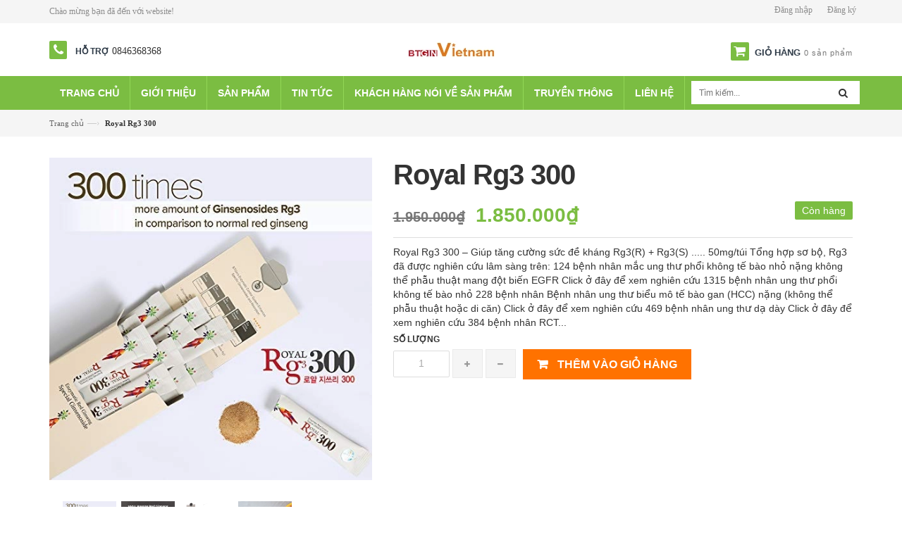

--- FILE ---
content_type: text/html; charset=utf-8
request_url: https://btginvietnam.vn/royal-rg3-300
body_size: 137494
content:
<!doctype html>
<html>
	<head>
		<meta  name = "từ khóa"  content = "Hồng sâm Hàn Quốc - Hồng sâm enzyme cao cấp Hàn Quốc"  />
		<!-- Basic page needs ================================================== -->
		<meta charset="utf-8">

		<!-- Title and description ================================================== -->
		<title>
			Royal Rg3 300 - Hồng sâm Hàn Quốc nhập khẩu - BTGin Việt Nam
		</title>

		
		<meta name="description" content="Dược chất ginsenoside Rg3 với hàng nghìn công trình công bố trên thế giới với công dụng: kích hoạt quá trình chết apoptosis và ức chế tế bào ung thư phát triển, Ức chế di căn, ức chế hình thành mạch khối u, Tăng điều hòa miễn dịch ung thư, Ức chế kháng thuốc và tăng cường hoạt tính của các thuốc kháng ung thư.">
		

		<!-- Product meta ================================================== -->
		
  <meta property="og:type" content="product">
  <meta property="og:title" content="Royal Rg3 300">
  
  <meta property="og:image" content="http://bizweb.dktcdn.net/thumb/grande/100/036/214/products/rg3-300-btgin-1.jpg?v=1723377889800">
  <meta property="og:image:secure_url" content="https://bizweb.dktcdn.net/thumb/grande/100/036/214/products/rg3-300-btgin-1.jpg?v=1723377889800">
  
  <meta property="og:image" content="http://bizweb.dktcdn.net/thumb/grande/100/036/214/products/rg3-300-btgin-2.jpg?v=1723377889800">
  <meta property="og:image:secure_url" content="https://bizweb.dktcdn.net/thumb/grande/100/036/214/products/rg3-300-btgin-2.jpg?v=1723377889800">
  
  <meta property="og:image" content="http://bizweb.dktcdn.net/thumb/grande/100/036/214/products/rg3-300-btgin1.jpg?v=1704164204417">
  <meta property="og:image:secure_url" content="https://bizweb.dktcdn.net/thumb/grande/100/036/214/products/rg3-300-btgin1.jpg?v=1704164204417">
  
  <meta property="og:price:amount" content="1.850.000">
  <meta property="og:price:currency" content="VND">


  <meta property="og:description" content="Dược chất ginsenoside Rg3 với hàng nghìn công trình công bố trên thế giới với công dụng: kích hoạt quá trình chết apoptosis và ức chế tế bào ung thư phát triển, Ức chế di căn, ức chế hình thành mạch khối u, Tăng điều hòa miễn dịch ung thư, Ức chế kháng thuốc và tăng cường hoạt tính của các thuốc kháng ung thư.">


  <meta property="og:url" content="https://btginvietnam.vn/royal-rg3-300">
  <meta property="og:site_name" content="Hồng sâm Hàn Quốc nhập khẩu - BTGin Việt Nam">


		<!-- Helpers ================================================== -->
		<link rel="canonical" href="https://btginvietnam.vn/royal-rg3-300">
		<meta name="viewport" content="width=device-width,initial-scale=1">

		<!-- Favicon -->
		<link rel="shortcut icon" href="//bizweb.dktcdn.net/100/036/214/themes/798440/assets/favicon.png?1719851714273" type="image/x-icon" />
		<!-- Scripts -->
		<script>
	/*! jQuery v1.11.2 | (c) 2005, 2014 jQuery Foundation, Inc. | jquery.org/license */
	!function(a,b){"object"==typeof module&&"object"==typeof module.exports?module.exports=a.document?b(a,!0):function(a){if(!a.document)throw new Error("jQuery requires a window with a document");return b(a)}:b(a)}("undefined"!=typeof window?window:this,function(a,b){var c=[],d=c.slice,e=c.concat,f=c.push,g=c.indexOf,h={},i=h.toString,j=h.hasOwnProperty,k={},l="1.11.2",m=function(a,b){return new m.fn.init(a,b)},n=/^[\s\uFEFF\xA0]+|[\s\uFEFF\xA0]+$/g,o=/^-ms-/,p=/-([\da-z])/gi,q=function(a,b){return b.toUpperCase()};m.fn=m.prototype={jquery:l,constructor:m,selector:"",length:0,toArray:function(){return d.call(this)},get:function(a){return null!=a?0>a?this[a+this.length]:this[a]:d.call(this)},pushStack:function(a){var b=m.merge(this.constructor(),a);return b.prevObject=this,b.context=this.context,b},each:function(a,b){return m.each(this,a,b)},map:function(a){return this.pushStack(m.map(this,function(b,c){return a.call(b,c,b)}))},slice:function(){return this.pushStack(d.apply(this,arguments))},first:function(){return this.eq(0)},last:function(){return this.eq(-1)},eq:function(a){var b=this.length,c=+a+(0>a?b:0);return this.pushStack(c>=0&&b>c?[this[c]]:[])},end:function(){return this.prevObject||this.constructor(null)},push:f,sort:c.sort,splice:c.splice},m.extend=m.fn.extend=function(){var a,b,c,d,e,f,g=arguments[0]||{},h=1,i=arguments.length,j=!1;for("boolean"==typeof g&&(j=g,g=arguments[h]||{},h++),"object"==typeof g||m.isFunction(g)||(g={}),h===i&&(g=this,h--);i>h;h++)if(null!=(e=arguments[h]))for(d in e)a=g[d],c=e[d],g!==c&&(j&&c&&(m.isPlainObject(c)||(b=m.isArray(c)))?(b?(b=!1,f=a&&m.isArray(a)?a:[]):f=a&&m.isPlainObject(a)?a:{},g[d]=m.extend(j,f,c)):void 0!==c&&(g[d]=c));return g},m.extend({expando:"jQuery"+(l+Math.random()).replace(/\D/g,""),isReady:!0,error:function(a){throw new Error(a)},noop:function(){},isFunction:function(a){return"function"===m.type(a)},isArray:Array.isArray||function(a){return"array"===m.type(a)},isWindow:function(a){return null!=a&&a==a.window},isNumeric:function(a){return!m.isArray(a)&&a-parseFloat(a)+1>=0},isEmptyObject:function(a){var b;for(b in a)return!1;return!0},isPlainObject:function(a){var b;if(!a||"object"!==m.type(a)||a.nodeType||m.isWindow(a))return!1;try{if(a.constructor&&!j.call(a,"constructor")&&!j.call(a.constructor.prototype,"isPrototypeOf"))return!1}catch(c){return!1}if(k.ownLast)for(b in a)return j.call(a,b);for(b in a);return void 0===b||j.call(a,b)},type:function(a){return null==a?a+"":"object"==typeof a||"function"==typeof a?h[i.call(a)]||"object":typeof a},globalEval:function(b){b&&m.trim(b)&&(a.execScript||function(b){a.eval.call(a,b)})(b)},camelCase:function(a){return a.replace(o,"ms-").replace(p,q)},nodeName:function(a,b){return a.nodeName&&a.nodeName.toLowerCase()===b.toLowerCase()},each:function(a,b,c){var d,e=0,f=a.length,g=r(a);if(c){if(g){for(;f>e;e++)if(d=b.apply(a[e],c),d===!1)break}else for(e in a)if(d=b.apply(a[e],c),d===!1)break}else if(g){for(;f>e;e++)if(d=b.call(a[e],e,a[e]),d===!1)break}else for(e in a)if(d=b.call(a[e],e,a[e]),d===!1)break;return a},trim:function(a){return null==a?"":(a+"").replace(n,"")},makeArray:function(a,b){var c=b||[];return null!=a&&(r(Object(a))?m.merge(c,"string"==typeof a?[a]:a):f.call(c,a)),c},inArray:function(a,b,c){var d;if(b){if(g)return g.call(b,a,c);for(d=b.length,c=c?0>c?Math.max(0,d+c):c:0;d>c;c++)if(c in b&&b[c]===a)return c}return-1},merge:function(a,b){var c=+b.length,d=0,e=a.length;while(c>d)a[e++]=b[d++];if(c!==c)while(void 0!==b[d])a[e++]=b[d++];return a.length=e,a},grep:function(a,b,c){for(var d,e=[],f=0,g=a.length,h=!c;g>f;f++)d=!b(a[f],f),d!==h&&e.push(a[f]);return e},map:function(a,b,c){var d,f=0,g=a.length,h=r(a),i=[];if(h)for(;g>f;f++)d=b(a[f],f,c),null!=d&&i.push(d);else for(f in a)d=b(a[f],f,c),null!=d&&i.push(d);return e.apply([],i)},guid:1,proxy:function(a,b){var c,e,f;return"string"==typeof b&&(f=a[b],b=a,a=f),m.isFunction(a)?(c=d.call(arguments,2),e=function(){return a.apply(b||this,c.concat(d.call(arguments)))},e.guid=a.guid=a.guid||m.guid++,e):void 0},now:function(){return+new Date},support:k}),m.each("Boolean Number String Function Array Date RegExp Object Error".split(" "),function(a,b){h["[object "+b+"]"]=b.toLowerCase()});function r(a){var b=a.length,c=m.type(a);return"function"===c||m.isWindow(a)?!1:1===a.nodeType&&b?!0:"array"===c||0===b||"number"==typeof b&&b>0&&b-1 in a}var s=function(a){var b,c,d,e,f,g,h,i,j,k,l,m,n,o,p,q,r,s,t,u="sizzle"+1*new Date,v=a.document,w=0,x=0,y=hb(),z=hb(),A=hb(),B=function(a,b){return a===b&&(l=!0),0},C=1<<31,D={}.hasOwnProperty,E=[],F=E.pop,G=E.push,H=E.push,I=E.slice,J=function(a,b){for(var c=0,d=a.length;d>c;c++)if(a[c]===b)return c;return-1},K="checked|selected|async|autofocus|autoplay|controls|defer|disabled|hidden|ismap|loop|multiple|open|readonly|required|scoped",L="[\\x20\\t\\r\\n\\f]",M="(?:\\\\.|[\\w-]|[^\\x00-\\xa0])+",N=M.replace("w","w#"),O="\\["+L+"*("+M+")(?:"+L+"*([*^$|!~]?=)"+L+"*(?:'((?:\\\\.|[^\\\\'])*)'|\"((?:\\\\.|[^\\\\\"])*)\"|("+N+"))|)"+L+"*\\]",P=":("+M+")(?:\\((('((?:\\\\.|[^\\\\'])*)'|\"((?:\\\\.|[^\\\\\"])*)\")|((?:\\\\.|[^\\\\()[\\]]|"+O+")*)|.*)\\)|)",Q=new RegExp(L+"+","g"),R=new RegExp("^"+L+"+|((?:^|[^\\\\])(?:\\\\.)*)"+L+"+$","g"),S=new RegExp("^"+L+"*,"+L+"*"),T=new RegExp("^"+L+"*([>+~]|"+L+")"+L+"*"),U=new RegExp("="+L+"*([^\\]'\"]*?)"+L+"*\\]","g"),V=new RegExp(P),W=new RegExp("^"+N+"$"),X={ID:new RegExp("^#("+M+")"),CLASS:new RegExp("^\\.("+M+")"),TAG:new RegExp("^("+M.replace("w","w*")+")"),ATTR:new RegExp("^"+O),PSEUDO:new RegExp("^"+P),CHILD:new RegExp("^:(only|first|last|nth|nth-last)-(child|of-type)(?:\\("+L+"*(even|odd|(([+-]|)(\\d*)n|)"+L+"*(?:([+-]|)"+L+"*(\\d+)|))"+L+"*\\)|)","i"),bool:new RegExp("^(?:"+K+")$","i"),needsContext:new RegExp("^"+L+"*[>+~]|:(even|odd|eq|gt|lt|nth|first|last)(?:\\("+L+"*((?:-\\d)?\\d*)"+L+"*\\)|)(?=[^-]|$)","i")},Y=/^(?:input|select|textarea|button)$/i,Z=/^h\d$/i,$=/^[^{]+\{\s*\[native \w/,_=/^(?:#([\w-]+)|(\w+)|\.([\w-]+))$/,ab=/[+~]/,bb=/'|\\/g,cb=new RegExp("\\\\([\\da-f]{1,6}"+L+"?|("+L+")|.)","ig"),db=function(a,b,c){var d="0x"+b-65536;return d!==d||c?b:0>d?String.fromCharCode(d+65536):String.fromCharCode(d>>10|55296,1023&d|56320)},eb=function(){m()};try{H.apply(E=I.call(v.childNodes),v.childNodes),E[v.childNodes.length].nodeType}catch(fb){H={apply:E.length?function(a,b){G.apply(a,I.call(b))}:function(a,b){var c=a.length,d=0;while(a[c++]=b[d++]);a.length=c-1}}}function gb(a,b,d,e){var f,h,j,k,l,o,r,s,w,x;if((b?b.ownerDocument||b:v)!==n&&m(b),b=b||n,d=d||[],k=b.nodeType,"string"!=typeof a||!a||1!==k&&9!==k&&11!==k)return d;if(!e&&p){if(11!==k&&(f=_.exec(a)))if(j=f[1]){if(9===k){if(h=b.getElementById(j),!h||!h.parentNode)return d;if(h.id===j)return d.push(h),d}else if(b.ownerDocument&&(h=b.ownerDocument.getElementById(j))&&t(b,h)&&h.id===j)return d.push(h),d}else{if(f[2])return H.apply(d,b.getElementsByTagName(a)),d;if((j=f[3])&&c.getElementsByClassName)return H.apply(d,b.getElementsByClassName(j)),d}if(c.qsa&&(!q||!q.test(a))){if(s=r=u,w=b,x=1!==k&&a,1===k&&"object"!==b.nodeName.toLowerCase()){o=g(a),(r=b.getAttribute("id"))?s=r.replace(bb,"\\$&"):b.setAttribute("id",s),s="[id='"+s+"'] ",l=o.length;while(l--)o[l]=s+rb(o[l]);w=ab.test(a)&&pb(b.parentNode)||b,x=o.join(",")}if(x)try{return H.apply(d,w.querySelectorAll(x)),d}catch(y){}finally{r||b.removeAttribute("id")}}}return i(a.replace(R,"$1"),b,d,e)}function hb(){var a=[];function b(c,e){return a.push(c+" ")>d.cacheLength&&delete b[a.shift()],b[c+" "]=e}return b}function ib(a){return a[u]=!0,a}function jb(a){var b=n.createElement("div");try{return!!a(b)}catch(c){return!1}finally{b.parentNode&&b.parentNode.removeChild(b),b=null}}function kb(a,b){var c=a.split("|"),e=a.length;while(e--)d.attrHandle[c[e]]=b}function lb(a,b){var c=b&&a,d=c&&1===a.nodeType&&1===b.nodeType&&(~b.sourceIndex||C)-(~a.sourceIndex||C);if(d)return d;if(c)while(c=c.nextSibling)if(c===b)return-1;return a?1:-1}function mb(a){return function(b){var c=b.nodeName.toLowerCase();return"input"===c&&b.type===a}}function nb(a){return function(b){var c=b.nodeName.toLowerCase();return("input"===c||"button"===c)&&b.type===a}}function ob(a){return ib(function(b){return b=+b,ib(function(c,d){var e,f=a([],c.length,b),g=f.length;while(g--)c[e=f[g]]&&(c[e]=!(d[e]=c[e]))})})}function pb(a){return a&&"undefined"!=typeof a.getElementsByTagName&&a}c=gb.support={},f=gb.isXML=function(a){var b=a&&(a.ownerDocument||a).documentElement;return b?"HTML"!==b.nodeName:!1},m=gb.setDocument=function(a){var b,e,g=a?a.ownerDocument||a:v;return g!==n&&9===g.nodeType&&g.documentElement?(n=g,o=g.documentElement,e=g.defaultView,e&&e!==e.top&&(e.addEventListener?e.addEventListener("unload",eb,!1):e.attachEvent&&e.attachEvent("onunload",eb)),p=!f(g),c.attributes=jb(function(a){return a.className="i",!a.getAttribute("className")}),c.getElementsByTagName=jb(function(a){return a.appendChild(g.createComment("")),!a.getElementsByTagName("*").length}),c.getElementsByClassName=$.test(g.getElementsByClassName),c.getById=jb(function(a){return o.appendChild(a).id=u,!g.getElementsByName||!g.getElementsByName(u).length}),c.getById?(d.find.ID=function(a,b){if("undefined"!=typeof b.getElementById&&p){var c=b.getElementById(a);return c&&c.parentNode?[c]:[]}},d.filter.ID=function(a){var b=a.replace(cb,db);return function(a){return a.getAttribute("id")===b}}):(delete d.find.ID,d.filter.ID=function(a){var b=a.replace(cb,db);return function(a){var c="undefined"!=typeof a.getAttributeNode&&a.getAttributeNode("id");return c&&c.value===b}}),d.find.TAG=c.getElementsByTagName?function(a,b){return"undefined"!=typeof b.getElementsByTagName?b.getElementsByTagName(a):c.qsa?b.querySelectorAll(a):void 0}:function(a,b){var c,d=[],e=0,f=b.getElementsByTagName(a);if("*"===a){while(c=f[e++])1===c.nodeType&&d.push(c);return d}return f},d.find.CLASS=c.getElementsByClassName&&function(a,b){return p?b.getElementsByClassName(a):void 0},r=[],q=[],(c.qsa=$.test(g.querySelectorAll))&&(jb(function(a){o.appendChild(a).innerHTML="<a id='"+u+"'></a><select id='"+u+"-\f]' msallowcapture=''><option selected=''></option></select>",a.querySelectorAll("[msallowcapture^='']").length&&q.push("[*^$]="+L+"*(?:''|\"\")"),a.querySelectorAll("[selected]").length||q.push("\\["+L+"*(?:value|"+K+")"),a.querySelectorAll("[id~="+u+"-]").length||q.push("~="),a.querySelectorAll(":checked").length||q.push(":checked"),a.querySelectorAll("a#"+u+"+*").length||q.push(".#.+[+~]")}),jb(function(a){var b=g.createElement("input");b.setAttribute("type","hidden"),a.appendChild(b).setAttribute("name","D"),a.querySelectorAll("[name=d]").length&&q.push("name"+L+"*[*^$|!~]?="),a.querySelectorAll(":enabled").length||q.push(":enabled",":disabled"),a.querySelectorAll("*,:x"),q.push(",.*:")})),(c.matchesSelector=$.test(s=o.matches||o.webkitMatchesSelector||o.mozMatchesSelector||o.oMatchesSelector||o.msMatchesSelector))&&jb(function(a){c.disconnectedMatch=s.call(a,"div"),s.call(a,"[s!='']:x"),r.push("!=",P)}),q=q.length&&new RegExp(q.join("|")),r=r.length&&new RegExp(r.join("|")),b=$.test(o.compareDocumentPosition),t=b||$.test(o.contains)?function(a,b){var c=9===a.nodeType?a.documentElement:a,d=b&&b.parentNode;return a===d||!(!d||1!==d.nodeType||!(c.contains?c.contains(d):a.compareDocumentPosition&&16&a.compareDocumentPosition(d)))}:function(a,b){if(b)while(b=b.parentNode)if(b===a)return!0;return!1},B=b?function(a,b){if(a===b)return l=!0,0;var d=!a.compareDocumentPosition-!b.compareDocumentPosition;return d?d:(d=(a.ownerDocument||a)===(b.ownerDocument||b)?a.compareDocumentPosition(b):1,1&d||!c.sortDetached&&b.compareDocumentPosition(a)===d?a===g||a.ownerDocument===v&&t(v,a)?-1:b===g||b.ownerDocument===v&&t(v,b)?1:k?J(k,a)-J(k,b):0:4&d?-1:1)}:function(a,b){if(a===b)return l=!0,0;var c,d=0,e=a.parentNode,f=b.parentNode,h=[a],i=[b];if(!e||!f)return a===g?-1:b===g?1:e?-1:f?1:k?J(k,a)-J(k,b):0;if(e===f)return lb(a,b);c=a;while(c=c.parentNode)h.unshift(c);c=b;while(c=c.parentNode)i.unshift(c);while(h[d]===i[d])d++;return d?lb(h[d],i[d]):h[d]===v?-1:i[d]===v?1:0},g):n},gb.matches=function(a,b){return gb(a,null,null,b)},gb.matchesSelector=function(a,b){if((a.ownerDocument||a)!==n&&m(a),b=b.replace(U,"='$1']"),!(!c.matchesSelector||!p||r&&r.test(b)||q&&q.test(b)))try{var d=s.call(a,b);if(d||c.disconnectedMatch||a.document&&11!==a.document.nodeType)return d}catch(e){}return gb(b,n,null,[a]).length>0},gb.contains=function(a,b){return(a.ownerDocument||a)!==n&&m(a),t(a,b)},gb.attr=function(a,b){(a.ownerDocument||a)!==n&&m(a);var e=d.attrHandle[b.toLowerCase()],f=e&&D.call(d.attrHandle,b.toLowerCase())?e(a,b,!p):void 0;return void 0!==f?f:c.attributes||!p?a.getAttribute(b):(f=a.getAttributeNode(b))&&f.specified?f.value:null},gb.error=function(a){throw new Error("Syntax error, unrecognized expression: "+a)},gb.uniqueSort=function(a){var b,d=[],e=0,f=0;if(l=!c.detectDuplicates,k=!c.sortStable&&a.slice(0),a.sort(B),l){while(b=a[f++])b===a[f]&&(e=d.push(f));while(e--)a.splice(d[e],1)}return k=null,a},e=gb.getText=function(a){var b,c="",d=0,f=a.nodeType;if(f){if(1===f||9===f||11===f){if("string"==typeof a.textContent)return a.textContent;for(a=a.firstChild;a;a=a.nextSibling)c+=e(a)}else if(3===f||4===f)return a.nodeValue}else while(b=a[d++])c+=e(b);return c},d=gb.selectors={cacheLength:50,createPseudo:ib,match:X,attrHandle:{},find:{},relative:{">":{dir:"parentNode",first:!0}," ":{dir:"parentNode"},"+":{dir:"previousSibling",first:!0},"~":{dir:"previousSibling"}},preFilter:{ATTR:function(a){return a[1]=a[1].replace(cb,db),a[3]=(a[3]||a[4]||a[5]||"").replace(cb,db),"~="===a[2]&&(a[3]=" "+a[3]+" "),a.slice(0,4)},CHILD:function(a){return a[1]=a[1].toLowerCase(),"nth"===a[1].slice(0,3)?(a[3]||gb.error(a[0]),a[4]=+(a[4]?a[5]+(a[6]||1):2*("even"===a[3]||"odd"===a[3])),a[5]=+(a[7]+a[8]||"odd"===a[3])):a[3]&&gb.error(a[0]),a},PSEUDO:function(a){var b,c=!a[6]&&a[2];return X.CHILD.test(a[0])?null:(a[3]?a[2]=a[4]||a[5]||"":c&&V.test(c)&&(b=g(c,!0))&&(b=c.indexOf(")",c.length-b)-c.length)&&(a[0]=a[0].slice(0,b),a[2]=c.slice(0,b)),a.slice(0,3))}},filter:{TAG:function(a){var b=a.replace(cb,db).toLowerCase();return"*"===a?function(){return!0}:function(a){return a.nodeName&&a.nodeName.toLowerCase()===b}},CLASS:function(a){var b=y[a+" "];return b||(b=new RegExp("(^|"+L+")"+a+"("+L+"|$)"))&&y(a,function(a){return b.test("string"==typeof a.className&&a.className||"undefined"!=typeof a.getAttribute&&a.getAttribute("class")||"")})},ATTR:function(a,b,c){return function(d){var e=gb.attr(d,a);return null==e?"!="===b:b?(e+="","="===b?e===c:"!="===b?e!==c:"^="===b?c&&0===e.indexOf(c):"*="===b?c&&e.indexOf(c)>-1:"$="===b?c&&e.slice(-c.length)===c:"~="===b?(" "+e.replace(Q," ")+" ").indexOf(c)>-1:"|="===b?e===c||e.slice(0,c.length+1)===c+"-":!1):!0}},CHILD:function(a,b,c,d,e){var f="nth"!==a.slice(0,3),g="last"!==a.slice(-4),h="of-type"===b;return 1===d&&0===e?function(a){return!!a.parentNode}:function(b,c,i){var j,k,l,m,n,o,p=f!==g?"nextSibling":"previousSibling",q=b.parentNode,r=h&&b.nodeName.toLowerCase(),s=!i&&!h;if(q){if(f){while(p){l=b;while(l=l[p])if(h?l.nodeName.toLowerCase()===r:1===l.nodeType)return!1;o=p="only"===a&&!o&&"nextSibling"}return!0}if(o=[g?q.firstChild:q.lastChild],g&&s){k=q[u]||(q[u]={}),j=k[a]||[],n=j[0]===w&&j[1],m=j[0]===w&&j[2],l=n&&q.childNodes[n];while(l=++n&&l&&l[p]||(m=n=0)||o.pop())if(1===l.nodeType&&++m&&l===b){k[a]=[w,n,m];break}}else if(s&&(j=(b[u]||(b[u]={}))[a])&&j[0]===w)m=j[1];else while(l=++n&&l&&l[p]||(m=n=0)||o.pop())if((h?l.nodeName.toLowerCase()===r:1===l.nodeType)&&++m&&(s&&((l[u]||(l[u]={}))[a]=[w,m]),l===b))break;return m-=e,m===d||m%d===0&&m/d>=0}}},PSEUDO:function(a,b){var c,e=d.pseudos[a]||d.setFilters[a.toLowerCase()]||gb.error("unsupported pseudo: "+a);return e[u]?e(b):e.length>1?(c=[a,a,"",b],d.setFilters.hasOwnProperty(a.toLowerCase())?ib(function(a,c){var d,f=e(a,b),g=f.length;while(g--)d=J(a,f[g]),a[d]=!(c[d]=f[g])}):function(a){return e(a,0,c)}):e}},pseudos:{not:ib(function(a){var b=[],c=[],d=h(a.replace(R,"$1"));return d[u]?ib(function(a,b,c,e){var f,g=d(a,null,e,[]),h=a.length;while(h--)(f=g[h])&&(a[h]=!(b[h]=f))}):function(a,e,f){return b[0]=a,d(b,null,f,c),b[0]=null,!c.pop()}}),has:ib(function(a){return function(b){return gb(a,b).length>0}}),contains:ib(function(a){return a=a.replace(cb,db),function(b){return(b.textContent||b.innerText||e(b)).indexOf(a)>-1}}),lang:ib(function(a){return W.test(a||"")||gb.error("unsupported lang: "+a),a=a.replace(cb,db).toLowerCase(),function(b){var c;do if(c=p?b.lang:b.getAttribute("xml:lang")||b.getAttribute("lang"))return c=c.toLowerCase(),c===a||0===c.indexOf(a+"-");while((b=b.parentNode)&&1===b.nodeType);return!1}}),target:function(b){var c=a.location&&a.location.hash;return c&&c.slice(1)===b.id},root:function(a){return a===o},focus:function(a){return a===n.activeElement&&(!n.hasFocus||n.hasFocus())&&!!(a.type||a.href||~a.tabIndex)},enabled:function(a){return a.disabled===!1},disabled:function(a){return a.disabled===!0},checked:function(a){var b=a.nodeName.toLowerCase();return"input"===b&&!!a.checked||"option"===b&&!!a.selected},selected:function(a){return a.parentNode&&a.parentNode.selectedIndex,a.selected===!0},empty:function(a){for(a=a.firstChild;a;a=a.nextSibling)if(a.nodeType<6)return!1;return!0},parent:function(a){return!d.pseudos.empty(a)},header:function(a){return Z.test(a.nodeName)},input:function(a){return Y.test(a.nodeName)},button:function(a){var b=a.nodeName.toLowerCase();return"input"===b&&"button"===a.type||"button"===b},text:function(a){var b;return"input"===a.nodeName.toLowerCase()&&"text"===a.type&&(null==(b=a.getAttribute("type"))||"text"===b.toLowerCase())},first:ob(function(){return[0]}),last:ob(function(a,b){return[b-1]}),eq:ob(function(a,b,c){return[0>c?c+b:c]}),even:ob(function(a,b){for(var c=0;b>c;c+=2)a.push(c);return a}),odd:ob(function(a,b){for(var c=1;b>c;c+=2)a.push(c);return a}),lt:ob(function(a,b,c){for(var d=0>c?c+b:c;--d>=0;)a.push(d);return a}),gt:ob(function(a,b,c){for(var d=0>c?c+b:c;++d<b;)a.push(d);return a})}},d.pseudos.nth=d.pseudos.eq;for(b in{radio:!0,checkbox:!0,file:!0,password:!0,image:!0})d.pseudos[b]=mb(b);for(b in{submit:!0,reset:!0})d.pseudos[b]=nb(b);function qb(){}qb.prototype=d.filters=d.pseudos,d.setFilters=new qb,g=gb.tokenize=function(a,b){var c,e,f,g,h,i,j,k=z[a+" "];if(k)return b?0:k.slice(0);h=a,i=[],j=d.preFilter;while(h){(!c||(e=S.exec(h)))&&(e&&(h=h.slice(e[0].length)||h),i.push(f=[])),c=!1,(e=T.exec(h))&&(c=e.shift(),f.push({value:c,type:e[0].replace(R," ")}),h=h.slice(c.length));for(g in d.filter)!(e=X[g].exec(h))||j[g]&&!(e=j[g](e))||(c=e.shift(),f.push({value:c,type:g,matches:e}),h=h.slice(c.length));if(!c)break}return b?h.length:h?gb.error(a):z(a,i).slice(0)};function rb(a){for(var b=0,c=a.length,d="";c>b;b++)d+=a[b].value;return d}function sb(a,b,c){var d=b.dir,e=c&&"parentNode"===d,f=x++;return b.first?function(b,c,f){while(b=b[d])if(1===b.nodeType||e)return a(b,c,f)}:function(b,c,g){var h,i,j=[w,f];if(g){while(b=b[d])if((1===b.nodeType||e)&&a(b,c,g))return!0}else while(b=b[d])if(1===b.nodeType||e){if(i=b[u]||(b[u]={}),(h=i[d])&&h[0]===w&&h[1]===f)return j[2]=h[2];if(i[d]=j,j[2]=a(b,c,g))return!0}}}function tb(a){return a.length>1?function(b,c,d){var e=a.length;while(e--)if(!a[e](b,c,d))return!1;return!0}:a[0]}function ub(a,b,c){for(var d=0,e=b.length;e>d;d++)gb(a,b[d],c);return c}function vb(a,b,c,d,e){for(var f,g=[],h=0,i=a.length,j=null!=b;i>h;h++)(f=a[h])&&(!c||c(f,d,e))&&(g.push(f),j&&b.push(h));return g}function wb(a,b,c,d,e,f){return d&&!d[u]&&(d=wb(d)),e&&!e[u]&&(e=wb(e,f)),ib(function(f,g,h,i){var j,k,l,m=[],n=[],o=g.length,p=f||ub(b||"*",h.nodeType?[h]:h,[]),q=!a||!f&&b?p:vb(p,m,a,h,i),r=c?e||(f?a:o||d)?[]:g:q;if(c&&c(q,r,h,i),d){j=vb(r,n),d(j,[],h,i),k=j.length;while(k--)(l=j[k])&&(r[n[k]]=!(q[n[k]]=l))}if(f){if(e||a){if(e){j=[],k=r.length;while(k--)(l=r[k])&&j.push(q[k]=l);e(null,r=[],j,i)}k=r.length;while(k--)(l=r[k])&&(j=e?J(f,l):m[k])>-1&&(f[j]=!(g[j]=l))}}else r=vb(r===g?r.splice(o,r.length):r),e?e(null,g,r,i):H.apply(g,r)})}function xb(a){for(var b,c,e,f=a.length,g=d.relative[a[0].type],h=g||d.relative[" "],i=g?1:0,k=sb(function(a){return a===b},h,!0),l=sb(function(a){return J(b,a)>-1},h,!0),m=[function(a,c,d){var e=!g&&(d||c!==j)||((b=c).nodeType?k(a,c,d):l(a,c,d));return b=null,e}];f>i;i++)if(c=d.relative[a[i].type])m=[sb(tb(m),c)];else{if(c=d.filter[a[i].type].apply(null,a[i].matches),c[u]){for(e=++i;f>e;e++)if(d.relative[a[e].type])break;return wb(i>1&&tb(m),i>1&&rb(a.slice(0,i-1).concat({value:" "===a[i-2].type?"*":""})).replace(R,"$1"),c,e>i&&xb(a.slice(i,e)),f>e&&xb(a=a.slice(e)),f>e&&rb(a))}m.push(c)}return tb(m)}function yb(a,b){var c=b.length>0,e=a.length>0,f=function(f,g,h,i,k){var l,m,o,p=0,q="0",r=f&&[],s=[],t=j,u=f||e&&d.find.TAG("*",k),v=w+=null==t?1:Math.random()||.1,x=u.length;for(k&&(j=g!==n&&g);q!==x&&null!=(l=u[q]);q++){if(e&&l){m=0;while(o=a[m++])if(o(l,g,h)){i.push(l);break}k&&(w=v)}c&&((l=!o&&l)&&p--,f&&r.push(l))}if(p+=q,c&&q!==p){m=0;while(o=b[m++])o(r,s,g,h);if(f){if(p>0)while(q--)r[q]||s[q]||(s[q]=F.call(i));s=vb(s)}H.apply(i,s),k&&!f&&s.length>0&&p+b.length>1&&gb.uniqueSort(i)}return k&&(w=v,j=t),r};return c?ib(f):f}return h=gb.compile=function(a,b){var c,d=[],e=[],f=A[a+" "];if(!f){b||(b=g(a)),c=b.length;while(c--)f=xb(b[c]),f[u]?d.push(f):e.push(f);f=A(a,yb(e,d)),f.selector=a}return f},i=gb.select=function(a,b,e,f){var i,j,k,l,m,n="function"==typeof a&&a,o=!f&&g(a=n.selector||a);if(e=e||[],1===o.length){if(j=o[0]=o[0].slice(0),j.length>2&&"ID"===(k=j[0]).type&&c.getById&&9===b.nodeType&&p&&d.relative[j[1].type]){if(b=(d.find.ID(k.matches[0].replace(cb,db),b)||[])[0],!b)return e;n&&(b=b.parentNode),a=a.slice(j.shift().value.length)}i=X.needsContext.test(a)?0:j.length;while(i--){if(k=j[i],d.relative[l=k.type])break;if((m=d.find[l])&&(f=m(k.matches[0].replace(cb,db),ab.test(j[0].type)&&pb(b.parentNode)||b))){if(j.splice(i,1),a=f.length&&rb(j),!a)return H.apply(e,f),e;break}}}return(n||h(a,o))(f,b,!p,e,ab.test(a)&&pb(b.parentNode)||b),e},c.sortStable=u.split("").sort(B).join("")===u,c.detectDuplicates=!!l,m(),c.sortDetached=jb(function(a){return 1&a.compareDocumentPosition(n.createElement("div"))}),jb(function(a){return a.innerHTML="<a href='#'></a>","#"===a.firstChild.getAttribute("href")})||kb("type|href|height|width",function(a,b,c){return c?void 0:a.getAttribute(b,"type"===b.toLowerCase()?1:2)}),c.attributes&&jb(function(a){return a.innerHTML="<input/>",a.firstChild.setAttribute("value",""),""===a.firstChild.getAttribute("value")})||kb("value",function(a,b,c){return c||"input"!==a.nodeName.toLowerCase()?void 0:a.defaultValue}),jb(function(a){return null==a.getAttribute("disabled")})||kb(K,function(a,b,c){var d;return c?void 0:a[b]===!0?b.toLowerCase():(d=a.getAttributeNode(b))&&d.specified?d.value:null}),gb}(a);m.find=s,m.expr=s.selectors,m.expr[":"]=m.expr.pseudos,m.unique=s.uniqueSort,m.text=s.getText,m.isXMLDoc=s.isXML,m.contains=s.contains;var t=m.expr.match.needsContext,u=/^<(\w+)\s*\/?>(?:<\/\1>|)$/,v=/^.[^:#\[\.,]*$/;function w(a,b,c){if(m.isFunction(b))return m.grep(a,function(a,d){return!!b.call(a,d,a)!==c});if(b.nodeType)return m.grep(a,function(a){return a===b!==c});if("string"==typeof b){if(v.test(b))return m.filter(b,a,c);b=m.filter(b,a)}return m.grep(a,function(a){return m.inArray(a,b)>=0!==c})}m.filter=function(a,b,c){var d=b[0];return c&&(a=":not("+a+")"),1===b.length&&1===d.nodeType?m.find.matchesSelector(d,a)?[d]:[]:m.find.matches(a,m.grep(b,function(a){return 1===a.nodeType}))},m.fn.extend({find:function(a){var b,c=[],d=this,e=d.length;if("string"!=typeof a)return this.pushStack(m(a).filter(function(){for(b=0;e>b;b++)if(m.contains(d[b],this))return!0}));for(b=0;e>b;b++)m.find(a,d[b],c);return c=this.pushStack(e>1?m.unique(c):c),c.selector=this.selector?this.selector+" "+a:a,c},filter:function(a){return this.pushStack(w(this,a||[],!1))},not:function(a){return this.pushStack(w(this,a||[],!0))},is:function(a){return!!w(this,"string"==typeof a&&t.test(a)?m(a):a||[],!1).length}});var x,y=a.document,z=/^(?:\s*(<[\w\W]+>)[^>]*|#([\w-]*))$/,A=m.fn.init=function(a,b){var c,d;if(!a)return this;if("string"==typeof a){if(c="<"===a.charAt(0)&&">"===a.charAt(a.length-1)&&a.length>=3?[null,a,null]:z.exec(a),!c||!c[1]&&b)return!b||b.jquery?(b||x).find(a):this.constructor(b).find(a);if(c[1]){if(b=b instanceof m?b[0]:b,m.merge(this,m.parseHTML(c[1],b&&b.nodeType?b.ownerDocument||b:y,!0)),u.test(c[1])&&m.isPlainObject(b))for(c in b)m.isFunction(this[c])?this[c](b[c]):this.attr(c,b[c]);return this}if(d=y.getElementById(c[2]),d&&d.parentNode){if(d.id!==c[2])return x.find(a);this.length=1,this[0]=d}return this.context=y,this.selector=a,this}return a.nodeType?(this.context=this[0]=a,this.length=1,this):m.isFunction(a)?"undefined"!=typeof x.ready?x.ready(a):a(m):(void 0!==a.selector&&(this.selector=a.selector,this.context=a.context),m.makeArray(a,this))};A.prototype=m.fn,x=m(y);var B=/^(?:parents|prev(?:Until|All))/,C={children:!0,contents:!0,next:!0,prev:!0};m.extend({dir:function(a,b,c){var d=[],e=a[b];while(e&&9!==e.nodeType&&(void 0===c||1!==e.nodeType||!m(e).is(c)))1===e.nodeType&&d.push(e),e=e[b];return d},sibling:function(a,b){for(var c=[];a;a=a.nextSibling)1===a.nodeType&&a!==b&&c.push(a);return c}}),m.fn.extend({has:function(a){var b,c=m(a,this),d=c.length;return this.filter(function(){for(b=0;d>b;b++)if(m.contains(this,c[b]))return!0})},closest:function(a,b){for(var c,d=0,e=this.length,f=[],g=t.test(a)||"string"!=typeof a?m(a,b||this.context):0;e>d;d++)for(c=this[d];c&&c!==b;c=c.parentNode)if(c.nodeType<11&&(g?g.index(c)>-1:1===c.nodeType&&m.find.matchesSelector(c,a))){f.push(c);break}return this.pushStack(f.length>1?m.unique(f):f)},index:function(a){return a?"string"==typeof a?m.inArray(this[0],m(a)):m.inArray(a.jquery?a[0]:a,this):this[0]&&this[0].parentNode?this.first().prevAll().length:-1},add:function(a,b){return this.pushStack(m.unique(m.merge(this.get(),m(a,b))))},addBack:function(a){return this.add(null==a?this.prevObject:this.prevObject.filter(a))}});function D(a,b){do a=a[b];while(a&&1!==a.nodeType);return a}m.each({parent:function(a){var b=a.parentNode;return b&&11!==b.nodeType?b:null},parents:function(a){return m.dir(a,"parentNode")},parentsUntil:function(a,b,c){return m.dir(a,"parentNode",c)},next:function(a){return D(a,"nextSibling")},prev:function(a){return D(a,"previousSibling")},nextAll:function(a){return m.dir(a,"nextSibling")},prevAll:function(a){return m.dir(a,"previousSibling")},nextUntil:function(a,b,c){return m.dir(a,"nextSibling",c)},prevUntil:function(a,b,c){return m.dir(a,"previousSibling",c)},siblings:function(a){return m.sibling((a.parentNode||{}).firstChild,a)},children:function(a){return m.sibling(a.firstChild)},contents:function(a){return m.nodeName(a,"iframe")?a.contentDocument||a.contentWindow.document:m.merge([],a.childNodes)}},function(a,b){m.fn[a]=function(c,d){var e=m.map(this,b,c);return"Until"!==a.slice(-5)&&(d=c),d&&"string"==typeof d&&(e=m.filter(d,e)),this.length>1&&(C[a]||(e=m.unique(e)),B.test(a)&&(e=e.reverse())),this.pushStack(e)}});var E=/\S+/g,F={};function G(a){var b=F[a]={};return m.each(a.match(E)||[],function(a,c){b[c]=!0}),b}m.Callbacks=function(a){a="string"==typeof a?F[a]||G(a):m.extend({},a);var b,c,d,e,f,g,h=[],i=!a.once&&[],j=function(l){for(c=a.memory&&l,d=!0,f=g||0,g=0,e=h.length,b=!0;h&&e>f;f++)if(h[f].apply(l[0],l[1])===!1&&a.stopOnFalse){c=!1;break}b=!1,h&&(i?i.length&&j(i.shift()):c?h=[]:k.disable())},k={add:function(){if(h){var d=h.length;!function f(b){m.each(b,function(b,c){var d=m.type(c);"function"===d?a.unique&&k.has(c)||h.push(c):c&&c.length&&"string"!==d&&f(c)})}(arguments),b?e=h.length:c&&(g=d,j(c))}return this},remove:function(){return h&&m.each(arguments,function(a,c){var d;while((d=m.inArray(c,h,d))>-1)h.splice(d,1),b&&(e>=d&&e--,f>=d&&f--)}),this},has:function(a){return a?m.inArray(a,h)>-1:!(!h||!h.length)},empty:function(){return h=[],e=0,this},disable:function(){return h=i=c=void 0,this},disabled:function(){return!h},lock:function(){return i=void 0,c||k.disable(),this},locked:function(){return!i},fireWith:function(a,c){return!h||d&&!i||(c=c||[],c=[a,c.slice?c.slice():c],b?i.push(c):j(c)),this},fire:function(){return k.fireWith(this,arguments),this},fired:function(){return!!d}};return k},m.extend({Deferred:function(a){var b=[["resolve","done",m.Callbacks("once memory"),"resolved"],["reject","fail",m.Callbacks("once memory"),"rejected"],["notify","progress",m.Callbacks("memory")]],c="pending",d={state:function(){return c},always:function(){return e.done(arguments).fail(arguments),this},then:function(){var a=arguments;return m.Deferred(function(c){m.each(b,function(b,f){var g=m.isFunction(a[b])&&a[b];e[f[1]](function(){var a=g&&g.apply(this,arguments);a&&m.isFunction(a.promise)?a.promise().done(c.resolve).fail(c.reject).progress(c.notify):c[f[0]+"With"](this===d?c.promise():this,g?[a]:arguments)})}),a=null}).promise()},promise:function(a){return null!=a?m.extend(a,d):d}},e={};return d.pipe=d.then,m.each(b,function(a,f){var g=f[2],h=f[3];d[f[1]]=g.add,h&&g.add(function(){c=h},b[1^a][2].disable,b[2][2].lock),e[f[0]]=function(){return e[f[0]+"With"](this===e?d:this,arguments),this},e[f[0]+"With"]=g.fireWith}),d.promise(e),a&&a.call(e,e),e},when:function(a){var b=0,c=d.call(arguments),e=c.length,f=1!==e||a&&m.isFunction(a.promise)?e:0,g=1===f?a:m.Deferred(),h=function(a,b,c){return function(e){b[a]=this,c[a]=arguments.length>1?d.call(arguments):e,c===i?g.notifyWith(b,c):--f||g.resolveWith(b,c)}},i,j,k;if(e>1)for(i=new Array(e),j=new Array(e),k=new Array(e);e>b;b++)c[b]&&m.isFunction(c[b].promise)?c[b].promise().done(h(b,k,c)).fail(g.reject).progress(h(b,j,i)):--f;return f||g.resolveWith(k,c),g.promise()}});var H;m.fn.ready=function(a){return m.ready.promise().done(a),this},m.extend({isReady:!1,readyWait:1,holdReady:function(a){a?m.readyWait++:m.ready(!0)},ready:function(a){if(a===!0?!--m.readyWait:!m.isReady){if(!y.body)return setTimeout(m.ready);m.isReady=!0,a!==!0&&--m.readyWait>0||(H.resolveWith(y,[m]),m.fn.triggerHandler&&(m(y).triggerHandler("ready"),m(y).off("ready")))}}});function I(){y.addEventListener?(y.removeEventListener("DOMContentLoaded",J,!1),a.removeEventListener("load",J,!1)):(y.detachEvent("onreadystatechange",J),a.detachEvent("onload",J))}function J(){(y.addEventListener||"load"===event.type||"complete"===y.readyState)&&(I(),m.ready())}m.ready.promise=function(b){if(!H)if(H=m.Deferred(),"complete"===y.readyState)setTimeout(m.ready);else if(y.addEventListener)y.addEventListener("DOMContentLoaded",J,!1),a.addEventListener("load",J,!1);else{y.attachEvent("onreadystatechange",J),a.attachEvent("onload",J);var c=!1;try{c=null==a.frameElement&&y.documentElement}catch(d){}c&&c.doScroll&&!function e(){if(!m.isReady){try{c.doScroll("left")}catch(a){return setTimeout(e,50)}I(),m.ready()}}()}return H.promise(b)};var K="undefined",L;for(L in m(k))break;k.ownLast="0"!==L,k.inlineBlockNeedsLayout=!1,m(function(){var a,b,c,d;c=y.getElementsByTagName("body")[0],c&&c.style&&(b=y.createElement("div"),d=y.createElement("div"),d.style.cssText="position:absolute;border:0;width:0;height:0;top:0;left:-9999px",c.appendChild(d).appendChild(b),typeof b.style.zoom!==K&&(b.style.cssText="display:inline;margin:0;border:0;padding:1px;width:1px;zoom:1",k.inlineBlockNeedsLayout=a=3===b.offsetWidth,a&&(c.style.zoom=1)),c.removeChild(d))}),function(){var a=y.createElement("div");if(null==k.deleteExpando){k.deleteExpando=!0;try{delete a.test}catch(b){k.deleteExpando=!1}}a=null}(),m.acceptData=function(a){var b=m.noData[(a.nodeName+" ").toLowerCase()],c=+a.nodeType||1;return 1!==c&&9!==c?!1:!b||b!==!0&&a.getAttribute("classid")===b};var M=/^(?:\{[\w\W]*\}|\[[\w\W]*\])$/,N=/([A-Z])/g;function O(a,b,c){if(void 0===c&&1===a.nodeType){var d="data-"+b.replace(N,"-$1").toLowerCase();if(c=a.getAttribute(d),"string"==typeof c){try{c="true"===c?!0:"false"===c?!1:"null"===c?null:+c+""===c?+c:M.test(c)?m.parseJSON(c):c}catch(e){}m.data(a,b,c)}else c=void 0}return c}function P(a){var b;for(b in a)if(("data"!==b||!m.isEmptyObject(a[b]))&&"toJSON"!==b)return!1;
	return!0}function Q(a,b,d,e){if(m.acceptData(a)){var f,g,h=m.expando,i=a.nodeType,j=i?m.cache:a,k=i?a[h]:a[h]&&h;if(k&&j[k]&&(e||j[k].data)||void 0!==d||"string"!=typeof b)return k||(k=i?a[h]=c.pop()||m.guid++:h),j[k]||(j[k]=i?{}:{toJSON:m.noop}),("object"==typeof b||"function"==typeof b)&&(e?j[k]=m.extend(j[k],b):j[k].data=m.extend(j[k].data,b)),g=j[k],e||(g.data||(g.data={}),g=g.data),void 0!==d&&(g[m.camelCase(b)]=d),"string"==typeof b?(f=g[b],null==f&&(f=g[m.camelCase(b)])):f=g,f}}function R(a,b,c){if(m.acceptData(a)){var d,e,f=a.nodeType,g=f?m.cache:a,h=f?a[m.expando]:m.expando;if(g[h]){if(b&&(d=c?g[h]:g[h].data)){m.isArray(b)?b=b.concat(m.map(b,m.camelCase)):b in d?b=[b]:(b=m.camelCase(b),b=b in d?[b]:b.split(" ")),e=b.length;while(e--)delete d[b[e]];if(c?!P(d):!m.isEmptyObject(d))return}(c||(delete g[h].data,P(g[h])))&&(f?m.cleanData([a],!0):k.deleteExpando||g!=g.window?delete g[h]:g[h]=null)}}}m.extend({cache:{},noData:{"applet ":!0,"embed ":!0,"object ":"clsid:D27CDB6E-AE6D-11cf-96B8-444553540000"},hasData:function(a){return a=a.nodeType?m.cache[a[m.expando]]:a[m.expando],!!a&&!P(a)},data:function(a,b,c){return Q(a,b,c)},removeData:function(a,b){return R(a,b)},_data:function(a,b,c){return Q(a,b,c,!0)},_removeData:function(a,b){return R(a,b,!0)}}),m.fn.extend({data:function(a,b){var c,d,e,f=this[0],g=f&&f.attributes;if(void 0===a){if(this.length&&(e=m.data(f),1===f.nodeType&&!m._data(f,"parsedAttrs"))){c=g.length;while(c--)g[c]&&(d=g[c].name,0===d.indexOf("data-")&&(d=m.camelCase(d.slice(5)),O(f,d,e[d])));m._data(f,"parsedAttrs",!0)}return e}return"object"==typeof a?this.each(function(){m.data(this,a)}):arguments.length>1?this.each(function(){m.data(this,a,b)}):f?O(f,a,m.data(f,a)):void 0},removeData:function(a){return this.each(function(){m.removeData(this,a)})}}),m.extend({queue:function(a,b,c){var d;return a?(b=(b||"fx")+"queue",d=m._data(a,b),c&&(!d||m.isArray(c)?d=m._data(a,b,m.makeArray(c)):d.push(c)),d||[]):void 0},dequeue:function(a,b){b=b||"fx";var c=m.queue(a,b),d=c.length,e=c.shift(),f=m._queueHooks(a,b),g=function(){m.dequeue(a,b)};"inprogress"===e&&(e=c.shift(),d--),e&&("fx"===b&&c.unshift("inprogress"),delete f.stop,e.call(a,g,f)),!d&&f&&f.empty.fire()},_queueHooks:function(a,b){var c=b+"queueHooks";return m._data(a,c)||m._data(a,c,{empty:m.Callbacks("once memory").add(function(){m._removeData(a,b+"queue"),m._removeData(a,c)})})}}),m.fn.extend({queue:function(a,b){var c=2;return"string"!=typeof a&&(b=a,a="fx",c--),arguments.length<c?m.queue(this[0],a):void 0===b?this:this.each(function(){var c=m.queue(this,a,b);m._queueHooks(this,a),"fx"===a&&"inprogress"!==c[0]&&m.dequeue(this,a)})},dequeue:function(a){return this.each(function(){m.dequeue(this,a)})},clearQueue:function(a){return this.queue(a||"fx",[])},promise:function(a,b){var c,d=1,e=m.Deferred(),f=this,g=this.length,h=function(){--d||e.resolveWith(f,[f])};"string"!=typeof a&&(b=a,a=void 0),a=a||"fx";while(g--)c=m._data(f[g],a+"queueHooks"),c&&c.empty&&(d++,c.empty.add(h));return h(),e.promise(b)}});var S=/[+-]?(?:\d*\.|)\d+(?:[eE][+-]?\d+|)/.source,T=["Top","Right","Bottom","Left"],U=function(a,b){return a=b||a,"none"===m.css(a,"display")||!m.contains(a.ownerDocument,a)},V=m.access=function(a,b,c,d,e,f,g){var h=0,i=a.length,j=null==c;if("object"===m.type(c)){e=!0;for(h in c)m.access(a,b,h,c[h],!0,f,g)}else if(void 0!==d&&(e=!0,m.isFunction(d)||(g=!0),j&&(g?(b.call(a,d),b=null):(j=b,b=function(a,b,c){return j.call(m(a),c)})),b))for(;i>h;h++)b(a[h],c,g?d:d.call(a[h],h,b(a[h],c)));return e?a:j?b.call(a):i?b(a[0],c):f},W=/^(?:checkbox|radio)$/i;!function(){var a=y.createElement("input"),b=y.createElement("div"),c=y.createDocumentFragment();if(b.innerHTML="  <link/><table></table><a href='/a'>a</a><input type='checkbox'/>",k.leadingWhitespace=3===b.firstChild.nodeType,k.tbody=!b.getElementsByTagName("tbody").length,k.htmlSerialize=!!b.getElementsByTagName("link").length,k.html5Clone="<:nav></:nav>"!==y.createElement("nav").cloneNode(!0).outerHTML,a.type="checkbox",a.checked=!0,c.appendChild(a),k.appendChecked=a.checked,b.innerHTML="<textarea>x</textarea>",k.noCloneChecked=!!b.cloneNode(!0).lastChild.defaultValue,c.appendChild(b),b.innerHTML="<input type='radio' checked='checked' name='t'/>",k.checkClone=b.cloneNode(!0).cloneNode(!0).lastChild.checked,k.noCloneEvent=!0,b.attachEvent&&(b.attachEvent("onclick",function(){k.noCloneEvent=!1}),b.cloneNode(!0).click()),null==k.deleteExpando){k.deleteExpando=!0;try{delete b.test}catch(d){k.deleteExpando=!1}}}(),function(){var b,c,d=y.createElement("div");for(b in{submit:!0,change:!0,focusin:!0})c="on"+b,(k[b+"Bubbles"]=c in a)||(d.setAttribute(c,"t"),k[b+"Bubbles"]=d.attributes[c].expando===!1);d=null}();var X=/^(?:input|select|textarea)$/i,Y=/^key/,Z=/^(?:mouse|pointer|contextmenu)|click/,$=/^(?:focusinfocus|focusoutblur)$/,_=/^([^.]*)(?:\.(.+)|)$/;function ab(){return!0}function bb(){return!1}function cb(){try{return y.activeElement}catch(a){}}m.event={global:{},add:function(a,b,c,d,e){var f,g,h,i,j,k,l,n,o,p,q,r=m._data(a);if(r){c.handler&&(i=c,c=i.handler,e=i.selector),c.guid||(c.guid=m.guid++),(g=r.events)||(g=r.events={}),(k=r.handle)||(k=r.handle=function(a){return typeof m===K||a&&m.event.triggered===a.type?void 0:m.event.dispatch.apply(k.elem,arguments)},k.elem=a),b=(b||"").match(E)||[""],h=b.length;while(h--)f=_.exec(b[h])||[],o=q=f[1],p=(f[2]||"").split(".").sort(),o&&(j=m.event.special[o]||{},o=(e?j.delegateType:j.bindType)||o,j=m.event.special[o]||{},l=m.extend({type:o,origType:q,data:d,handler:c,guid:c.guid,selector:e,needsContext:e&&m.expr.match.needsContext.test(e),namespace:p.join(".")},i),(n=g[o])||(n=g[o]=[],n.delegateCount=0,j.setup&&j.setup.call(a,d,p,k)!==!1||(a.addEventListener?a.addEventListener(o,k,!1):a.attachEvent&&a.attachEvent("on"+o,k))),j.add&&(j.add.call(a,l),l.handler.guid||(l.handler.guid=c.guid)),e?n.splice(n.delegateCount++,0,l):n.push(l),m.event.global[o]=!0);a=null}},remove:function(a,b,c,d,e){var f,g,h,i,j,k,l,n,o,p,q,r=m.hasData(a)&&m._data(a);if(r&&(k=r.events)){b=(b||"").match(E)||[""],j=b.length;while(j--)if(h=_.exec(b[j])||[],o=q=h[1],p=(h[2]||"").split(".").sort(),o){l=m.event.special[o]||{},o=(d?l.delegateType:l.bindType)||o,n=k[o]||[],h=h[2]&&new RegExp("(^|\\.)"+p.join("\\.(?:.*\\.|)")+"(\\.|$)"),i=f=n.length;while(f--)g=n[f],!e&&q!==g.origType||c&&c.guid!==g.guid||h&&!h.test(g.namespace)||d&&d!==g.selector&&("**"!==d||!g.selector)||(n.splice(f,1),g.selector&&n.delegateCount--,l.remove&&l.remove.call(a,g));i&&!n.length&&(l.teardown&&l.teardown.call(a,p,r.handle)!==!1||m.removeEvent(a,o,r.handle),delete k[o])}else for(o in k)m.event.remove(a,o+b[j],c,d,!0);m.isEmptyObject(k)&&(delete r.handle,m._removeData(a,"events"))}},trigger:function(b,c,d,e){var f,g,h,i,k,l,n,o=[d||y],p=j.call(b,"type")?b.type:b,q=j.call(b,"namespace")?b.namespace.split("."):[];if(h=l=d=d||y,3!==d.nodeType&&8!==d.nodeType&&!$.test(p+m.event.triggered)&&(p.indexOf(".")>=0&&(q=p.split("."),p=q.shift(),q.sort()),g=p.indexOf(":")<0&&"on"+p,b=b[m.expando]?b:new m.Event(p,"object"==typeof b&&b),b.isTrigger=e?2:3,b.namespace=q.join("."),b.namespace_re=b.namespace?new RegExp("(^|\\.)"+q.join("\\.(?:.*\\.|)")+"(\\.|$)"):null,b.result=void 0,b.target||(b.target=d),c=null==c?[b]:m.makeArray(c,[b]),k=m.event.special[p]||{},e||!k.trigger||k.trigger.apply(d,c)!==!1)){if(!e&&!k.noBubble&&!m.isWindow(d)){for(i=k.delegateType||p,$.test(i+p)||(h=h.parentNode);h;h=h.parentNode)o.push(h),l=h;l===(d.ownerDocument||y)&&o.push(l.defaultView||l.parentWindow||a)}n=0;while((h=o[n++])&&!b.isPropagationStopped())b.type=n>1?i:k.bindType||p,f=(m._data(h,"events")||{})[b.type]&&m._data(h,"handle"),f&&f.apply(h,c),f=g&&h[g],f&&f.apply&&m.acceptData(h)&&(b.result=f.apply(h,c),b.result===!1&&b.preventDefault());if(b.type=p,!e&&!b.isDefaultPrevented()&&(!k._default||k._default.apply(o.pop(),c)===!1)&&m.acceptData(d)&&g&&d[p]&&!m.isWindow(d)){l=d[g],l&&(d[g]=null),m.event.triggered=p;try{d[p]()}catch(r){}m.event.triggered=void 0,l&&(d[g]=l)}return b.result}},dispatch:function(a){a=m.event.fix(a);var b,c,e,f,g,h=[],i=d.call(arguments),j=(m._data(this,"events")||{})[a.type]||[],k=m.event.special[a.type]||{};if(i[0]=a,a.delegateTarget=this,!k.preDispatch||k.preDispatch.call(this,a)!==!1){h=m.event.handlers.call(this,a,j),b=0;while((f=h[b++])&&!a.isPropagationStopped()){a.currentTarget=f.elem,g=0;while((e=f.handlers[g++])&&!a.isImmediatePropagationStopped())(!a.namespace_re||a.namespace_re.test(e.namespace))&&(a.handleObj=e,a.data=e.data,c=((m.event.special[e.origType]||{}).handle||e.handler).apply(f.elem,i),void 0!==c&&(a.result=c)===!1&&(a.preventDefault(),a.stopPropagation()))}return k.postDispatch&&k.postDispatch.call(this,a),a.result}},handlers:function(a,b){var c,d,e,f,g=[],h=b.delegateCount,i=a.target;if(h&&i.nodeType&&(!a.button||"click"!==a.type))for(;i!=this;i=i.parentNode||this)if(1===i.nodeType&&(i.disabled!==!0||"click"!==a.type)){for(e=[],f=0;h>f;f++)d=b[f],c=d.selector+" ",void 0===e[c]&&(e[c]=d.needsContext?m(c,this).index(i)>=0:m.find(c,this,null,[i]).length),e[c]&&e.push(d);e.length&&g.push({elem:i,handlers:e})}return h<b.length&&g.push({elem:this,handlers:b.slice(h)}),g},fix:function(a){if(a[m.expando])return a;var b,c,d,e=a.type,f=a,g=this.fixHooks[e];g||(this.fixHooks[e]=g=Z.test(e)?this.mouseHooks:Y.test(e)?this.keyHooks:{}),d=g.props?this.props.concat(g.props):this.props,a=new m.Event(f),b=d.length;while(b--)c=d[b],a[c]=f[c];return a.target||(a.target=f.srcElement||y),3===a.target.nodeType&&(a.target=a.target.parentNode),a.metaKey=!!a.metaKey,g.filter?g.filter(a,f):a},props:"altKey bubbles cancelable ctrlKey currentTarget eventPhase metaKey relatedTarget shiftKey target timeStamp view which".split(" "),fixHooks:{},keyHooks:{props:"char charCode key keyCode".split(" "),filter:function(a,b){return null==a.which&&(a.which=null!=b.charCode?b.charCode:b.keyCode),a}},mouseHooks:{props:"button buttons clientX clientY fromElement offsetX offsetY pageX pageY screenX screenY toElement".split(" "),filter:function(a,b){var c,d,e,f=b.button,g=b.fromElement;return null==a.pageX&&null!=b.clientX&&(d=a.target.ownerDocument||y,e=d.documentElement,c=d.body,a.pageX=b.clientX+(e&&e.scrollLeft||c&&c.scrollLeft||0)-(e&&e.clientLeft||c&&c.clientLeft||0),a.pageY=b.clientY+(e&&e.scrollTop||c&&c.scrollTop||0)-(e&&e.clientTop||c&&c.clientTop||0)),!a.relatedTarget&&g&&(a.relatedTarget=g===a.target?b.toElement:g),a.which||void 0===f||(a.which=1&f?1:2&f?3:4&f?2:0),a}},special:{load:{noBubble:!0},focus:{trigger:function(){if(this!==cb()&&this.focus)try{return this.focus(),!1}catch(a){}},delegateType:"focusin"},blur:{trigger:function(){return this===cb()&&this.blur?(this.blur(),!1):void 0},delegateType:"focusout"},click:{trigger:function(){return m.nodeName(this,"input")&&"checkbox"===this.type&&this.click?(this.click(),!1):void 0},_default:function(a){return m.nodeName(a.target,"a")}},beforeunload:{postDispatch:function(a){void 0!==a.result&&a.originalEvent&&(a.originalEvent.returnValue=a.result)}}},simulate:function(a,b,c,d){var e=m.extend(new m.Event,c,{type:a,isSimulated:!0,originalEvent:{}});d?m.event.trigger(e,null,b):m.event.dispatch.call(b,e),e.isDefaultPrevented()&&c.preventDefault()}},m.removeEvent=y.removeEventListener?function(a,b,c){a.removeEventListener&&a.removeEventListener(b,c,!1)}:function(a,b,c){var d="on"+b;a.detachEvent&&(typeof a[d]===K&&(a[d]=null),a.detachEvent(d,c))},m.Event=function(a,b){return this instanceof m.Event?(a&&a.type?(this.originalEvent=a,this.type=a.type,this.isDefaultPrevented=a.defaultPrevented||void 0===a.defaultPrevented&&a.returnValue===!1?ab:bb):this.type=a,b&&m.extend(this,b),this.timeStamp=a&&a.timeStamp||m.now(),void(this[m.expando]=!0)):new m.Event(a,b)},m.Event.prototype={isDefaultPrevented:bb,isPropagationStopped:bb,isImmediatePropagationStopped:bb,preventDefault:function(){var a=this.originalEvent;this.isDefaultPrevented=ab,a&&(a.preventDefault?a.preventDefault():a.returnValue=!1)},stopPropagation:function(){var a=this.originalEvent;this.isPropagationStopped=ab,a&&(a.stopPropagation&&a.stopPropagation(),a.cancelBubble=!0)},stopImmediatePropagation:function(){var a=this.originalEvent;this.isImmediatePropagationStopped=ab,a&&a.stopImmediatePropagation&&a.stopImmediatePropagation(),this.stopPropagation()}},m.each({mouseenter:"mouseover",mouseleave:"mouseout",pointerenter:"pointerover",pointerleave:"pointerout"},function(a,b){m.event.special[a]={delegateType:b,bindType:b,handle:function(a){var c,d=this,e=a.relatedTarget,f=a.handleObj;return(!e||e!==d&&!m.contains(d,e))&&(a.type=f.origType,c=f.handler.apply(this,arguments),a.type=b),c}}}),k.submitBubbles||(m.event.special.submit={setup:function(){return m.nodeName(this,"form")?!1:void m.event.add(this,"click._submit keypress._submit",function(a){var b=a.target,c=m.nodeName(b,"input")||m.nodeName(b,"button")?b.form:void 0;c&&!m._data(c,"submitBubbles")&&(m.event.add(c,"submit._submit",function(a){a._submit_bubble=!0}),m._data(c,"submitBubbles",!0))})},postDispatch:function(a){a._submit_bubble&&(delete a._submit_bubble,this.parentNode&&!a.isTrigger&&m.event.simulate("submit",this.parentNode,a,!0))},teardown:function(){return m.nodeName(this,"form")?!1:void m.event.remove(this,"._submit")}}),k.changeBubbles||(m.event.special.change={setup:function(){return X.test(this.nodeName)?(("checkbox"===this.type||"radio"===this.type)&&(m.event.add(this,"propertychange._change",function(a){"checked"===a.originalEvent.propertyName&&(this._just_changed=!0)}),m.event.add(this,"click._change",function(a){this._just_changed&&!a.isTrigger&&(this._just_changed=!1),m.event.simulate("change",this,a,!0)})),!1):void m.event.add(this,"beforeactivate._change",function(a){var b=a.target;X.test(b.nodeName)&&!m._data(b,"changeBubbles")&&(m.event.add(b,"change._change",function(a){!this.parentNode||a.isSimulated||a.isTrigger||m.event.simulate("change",this.parentNode,a,!0)}),m._data(b,"changeBubbles",!0))})},handle:function(a){var b=a.target;return this!==b||a.isSimulated||a.isTrigger||"radio"!==b.type&&"checkbox"!==b.type?a.handleObj.handler.apply(this,arguments):void 0},teardown:function(){return m.event.remove(this,"._change"),!X.test(this.nodeName)}}),k.focusinBubbles||m.each({focus:"focusin",blur:"focusout"},function(a,b){var c=function(a){m.event.simulate(b,a.target,m.event.fix(a),!0)};m.event.special[b]={setup:function(){var d=this.ownerDocument||this,e=m._data(d,b);e||d.addEventListener(a,c,!0),m._data(d,b,(e||0)+1)},teardown:function(){var d=this.ownerDocument||this,e=m._data(d,b)-1;e?m._data(d,b,e):(d.removeEventListener(a,c,!0),m._removeData(d,b))}}}),m.fn.extend({on:function(a,b,c,d,e){var f,g;if("object"==typeof a){"string"!=typeof b&&(c=c||b,b=void 0);for(f in a)this.on(f,b,c,a[f],e);return this}if(null==c&&null==d?(d=b,c=b=void 0):null==d&&("string"==typeof b?(d=c,c=void 0):(d=c,c=b,b=void 0)),d===!1)d=bb;else if(!d)return this;return 1===e&&(g=d,d=function(a){return m().off(a),g.apply(this,arguments)},d.guid=g.guid||(g.guid=m.guid++)),this.each(function(){m.event.add(this,a,d,c,b)})},one:function(a,b,c,d){return this.on(a,b,c,d,1)},off:function(a,b,c){var d,e;if(a&&a.preventDefault&&a.handleObj)return d=a.handleObj,m(a.delegateTarget).off(d.namespace?d.origType+"."+d.namespace:d.origType,d.selector,d.handler),this;if("object"==typeof a){for(e in a)this.off(e,b,a[e]);return this}return(b===!1||"function"==typeof b)&&(c=b,b=void 0),c===!1&&(c=bb),this.each(function(){m.event.remove(this,a,c,b)})},trigger:function(a,b){return this.each(function(){m.event.trigger(a,b,this)})},triggerHandler:function(a,b){var c=this[0];return c?m.event.trigger(a,b,c,!0):void 0}});function db(a){var b=eb.split("|"),c=a.createDocumentFragment();if(c.createElement)while(b.length)c.createElement(b.pop());return c}var eb="abbr|article|aside|audio|bdi|canvas|data|datalist|details|figcaption|figure|footer|header|hgroup|mark|meter|nav|output|progress|section|summary|time|video",fb=/ jQuery\d+="(?:null|\d+)"/g,gb=new RegExp("<(?:"+eb+")[\\s/>]","i"),hb=/^\s+/,ib=/<(?!area|br|col|embed|hr|img|input|link|meta|param)(([\w:]+)[^>]*)\/>/gi,jb=/<([\w:]+)/,kb=/<tbody/i,lb=/<|&#?\w+;/,mb=/<(?:script|style|link)/i,nb=/checked\s*(?:[^=]|=\s*.checked.)/i,ob=/^$|\/(?:java|ecma)script/i,pb=/^true\/(.*)/,qb=/^\s*<!(?:\[CDATA\[|--)|(?:\]\]|--)>\s*$/g,rb={option:[1,"<select multiple='multiple'>","</select>"],legend:[1,"<fieldset>","</fieldset>"],area:[1,"<map>","</map>"],param:[1,"<object>","</object>"],thead:[1,"<table>","</table>"],tr:[2,"<table><tbody>","</tbody></table>"],col:[2,"<table><tbody></tbody><colgroup>","</colgroup></table>"],td:[3,"<table><tbody><tr>","</tr></tbody></table>"],_default:k.htmlSerialize?[0,"",""]:[1,"X<div>","</div>"]},sb=db(y),tb=sb.appendChild(y.createElement("div"));rb.optgroup=rb.option,rb.tbody=rb.tfoot=rb.colgroup=rb.caption=rb.thead,rb.th=rb.td;function ub(a,b){var c,d,e=0,f=typeof a.getElementsByTagName!==K?a.getElementsByTagName(b||"*"):typeof a.querySelectorAll!==K?a.querySelectorAll(b||"*"):void 0;if(!f)for(f=[],c=a.childNodes||a;null!=(d=c[e]);e++)!b||m.nodeName(d,b)?f.push(d):m.merge(f,ub(d,b));return void 0===b||b&&m.nodeName(a,b)?m.merge([a],f):f}function vb(a){W.test(a.type)&&(a.defaultChecked=a.checked)}function wb(a,b){return m.nodeName(a,"table")&&m.nodeName(11!==b.nodeType?b:b.firstChild,"tr")?a.getElementsByTagName("tbody")[0]||a.appendChild(a.ownerDocument.createElement("tbody")):a}function xb(a){return a.type=(null!==m.find.attr(a,"type"))+"/"+a.type,a}function yb(a){var b=pb.exec(a.type);return b?a.type=b[1]:a.removeAttribute("type"),a}function zb(a,b){for(var c,d=0;null!=(c=a[d]);d++)m._data(c,"globalEval",!b||m._data(b[d],"globalEval"))}function Ab(a,b){if(1===b.nodeType&&m.hasData(a)){var c,d,e,f=m._data(a),g=m._data(b,f),h=f.events;if(h){delete g.handle,g.events={};for(c in h)for(d=0,e=h[c].length;e>d;d++)m.event.add(b,c,h[c][d])}g.data&&(g.data=m.extend({},g.data))}}function Bb(a,b){var c,d,e;if(1===b.nodeType){if(c=b.nodeName.toLowerCase(),!k.noCloneEvent&&b[m.expando]){e=m._data(b);for(d in e.events)m.removeEvent(b,d,e.handle);b.removeAttribute(m.expando)}"script"===c&&b.text!==a.text?(xb(b).text=a.text,yb(b)):"object"===c?(b.parentNode&&(b.outerHTML=a.outerHTML),k.html5Clone&&a.innerHTML&&!m.trim(b.innerHTML)&&(b.innerHTML=a.innerHTML)):"input"===c&&W.test(a.type)?(b.defaultChecked=b.checked=a.checked,b.value!==a.value&&(b.value=a.value)):"option"===c?b.defaultSelected=b.selected=a.defaultSelected:("input"===c||"textarea"===c)&&(b.defaultValue=a.defaultValue)}}m.extend({clone:function(a,b,c){var d,e,f,g,h,i=m.contains(a.ownerDocument,a);if(k.html5Clone||m.isXMLDoc(a)||!gb.test("<"+a.nodeName+">")?f=a.cloneNode(!0):(tb.innerHTML=a.outerHTML,tb.removeChild(f=tb.firstChild)),!(k.noCloneEvent&&k.noCloneChecked||1!==a.nodeType&&11!==a.nodeType||m.isXMLDoc(a)))for(d=ub(f),h=ub(a),g=0;null!=(e=h[g]);++g)d[g]&&Bb(e,d[g]);if(b)if(c)for(h=h||ub(a),d=d||ub(f),g=0;null!=(e=h[g]);g++)Ab(e,d[g]);else Ab(a,f);return d=ub(f,"script"),d.length>0&&zb(d,!i&&ub(a,"script")),d=h=e=null,f},buildFragment:function(a,b,c,d){for(var e,f,g,h,i,j,l,n=a.length,o=db(b),p=[],q=0;n>q;q++)if(f=a[q],f||0===f)if("object"===m.type(f))m.merge(p,f.nodeType?[f]:f);else if(lb.test(f)){h=h||o.appendChild(b.createElement("div")),i=(jb.exec(f)||["",""])[1].toLowerCase(),l=rb[i]||rb._default,h.innerHTML=l[1]+f.replace(ib,"<$1></$2>")+l[2],e=l[0];while(e--)h=h.lastChild;if(!k.leadingWhitespace&&hb.test(f)&&p.push(b.createTextNode(hb.exec(f)[0])),!k.tbody){f="table"!==i||kb.test(f)?"<table>"!==l[1]||kb.test(f)?0:h:h.firstChild,e=f&&f.childNodes.length;while(e--)m.nodeName(j=f.childNodes[e],"tbody")&&!j.childNodes.length&&f.removeChild(j)}m.merge(p,h.childNodes),h.textContent="";while(h.firstChild)h.removeChild(h.firstChild);h=o.lastChild}else p.push(b.createTextNode(f));h&&o.removeChild(h),k.appendChecked||m.grep(ub(p,"input"),vb),q=0;while(f=p[q++])if((!d||-1===m.inArray(f,d))&&(g=m.contains(f.ownerDocument,f),h=ub(o.appendChild(f),"script"),g&&zb(h),c)){e=0;while(f=h[e++])ob.test(f.type||"")&&c.push(f)}return h=null,o},cleanData:function(a,b){for(var d,e,f,g,h=0,i=m.expando,j=m.cache,l=k.deleteExpando,n=m.event.special;null!=(d=a[h]);h++)if((b||m.acceptData(d))&&(f=d[i],g=f&&j[f])){if(g.events)for(e in g.events)n[e]?m.event.remove(d,e):m.removeEvent(d,e,g.handle);j[f]&&(delete j[f],l?delete d[i]:typeof d.removeAttribute!==K?d.removeAttribute(i):d[i]=null,c.push(f))}}}),m.fn.extend({text:function(a){return V(this,function(a){return void 0===a?m.text(this):this.empty().append((this[0]&&this[0].ownerDocument||y).createTextNode(a))},null,a,arguments.length)},append:function(){return this.domManip(arguments,function(a){if(1===this.nodeType||11===this.nodeType||9===this.nodeType){var b=wb(this,a);b.appendChild(a)}})},prepend:function(){return this.domManip(arguments,function(a){if(1===this.nodeType||11===this.nodeType||9===this.nodeType){var b=wb(this,a);b.insertBefore(a,b.firstChild)}})},before:function(){return this.domManip(arguments,function(a){this.parentNode&&this.parentNode.insertBefore(a,this)})},after:function(){return this.domManip(arguments,function(a){this.parentNode&&this.parentNode.insertBefore(a,this.nextSibling)})},remove:function(a,b){for(var c,d=a?m.filter(a,this):this,e=0;null!=(c=d[e]);e++)b||1!==c.nodeType||m.cleanData(ub(c)),c.parentNode&&(b&&m.contains(c.ownerDocument,c)&&zb(ub(c,"script")),c.parentNode.removeChild(c));return this},empty:function(){for(var a,b=0;null!=(a=this[b]);b++){1===a.nodeType&&m.cleanData(ub(a,!1));while(a.firstChild)a.removeChild(a.firstChild);a.options&&m.nodeName(a,"select")&&(a.options.length=0)}return this},clone:function(a,b){return a=null==a?!1:a,b=null==b?a:b,this.map(function(){return m.clone(this,a,b)})},html:function(a){return V(this,function(a){var b=this[0]||{},c=0,d=this.length;if(void 0===a)return 1===b.nodeType?b.innerHTML.replace(fb,""):void 0;if(!("string"!=typeof a||mb.test(a)||!k.htmlSerialize&&gb.test(a)||!k.leadingWhitespace&&hb.test(a)||rb[(jb.exec(a)||["",""])[1].toLowerCase()])){a=a.replace(ib,"<$1></$2>");try{for(;d>c;c++)b=this[c]||{},1===b.nodeType&&(m.cleanData(ub(b,!1)),b.innerHTML=a);b=0}catch(e){}}b&&this.empty().append(a)},null,a,arguments.length)},replaceWith:function(){var a=arguments[0];return this.domManip(arguments,function(b){a=this.parentNode,m.cleanData(ub(this)),a&&a.replaceChild(b,this)}),a&&(a.length||a.nodeType)?this:this.remove()},detach:function(a){return this.remove(a,!0)},domManip:function(a,b){a=e.apply([],a);var c,d,f,g,h,i,j=0,l=this.length,n=this,o=l-1,p=a[0],q=m.isFunction(p);if(q||l>1&&"string"==typeof p&&!k.checkClone&&nb.test(p))return this.each(function(c){var d=n.eq(c);q&&(a[0]=p.call(this,c,d.html())),d.domManip(a,b)});if(l&&(i=m.buildFragment(a,this[0].ownerDocument,!1,this),c=i.firstChild,1===i.childNodes.length&&(i=c),c)){for(g=m.map(ub(i,"script"),xb),f=g.length;l>j;j++)d=i,j!==o&&(d=m.clone(d,!0,!0),f&&m.merge(g,ub(d,"script"))),b.call(this[j],d,j);if(f)for(h=g[g.length-1].ownerDocument,m.map(g,yb),j=0;f>j;j++)d=g[j],ob.test(d.type||"")&&!m._data(d,"globalEval")&&m.contains(h,d)&&(d.src?m._evalUrl&&m._evalUrl(d.src):m.globalEval((d.text||d.textContent||d.innerHTML||"").replace(qb,"")));i=c=null}return this}}),m.each({appendTo:"append",prependTo:"prepend",insertBefore:"before",insertAfter:"after",replaceAll:"replaceWith"},function(a,b){m.fn[a]=function(a){for(var c,d=0,e=[],g=m(a),h=g.length-1;h>=d;d++)c=d===h?this:this.clone(!0),m(g[d])[b](c),f.apply(e,c.get());return this.pushStack(e)}});var Cb,Db={};function Eb(b,c){var d,e=m(c.createElement(b)).appendTo(c.body),f=a.getDefaultComputedStyle&&(d=a.getDefaultComputedStyle(e[0]))?d.display:m.css(e[0],"display");return e.detach(),f}function Fb(a){var b=y,c=Db[a];return c||(c=Eb(a,b),"none"!==c&&c||(Cb=(Cb||m("<iframe frameborder='0' width='0' height='0'/>")).appendTo(b.documentElement),b=(Cb[0].contentWindow||Cb[0].contentDocument).document,b.write(),b.close(),c=Eb(a,b),Cb.detach()),Db[a]=c),c}!function(){var a;k.shrinkWrapBlocks=function(){if(null!=a)return a;a=!1;var b,c,d;return c=y.getElementsByTagName("body")[0],c&&c.style?(b=y.createElement("div"),d=y.createElement("div"),d.style.cssText="position:absolute;border:0;width:0;height:0;top:0;left:-9999px",c.appendChild(d).appendChild(b),typeof b.style.zoom!==K&&(b.style.cssText="-webkit-box-sizing:content-box;-moz-box-sizing:content-box;box-sizing:content-box;display:block;margin:0;border:0;padding:1px;width:1px;zoom:1",b.appendChild(y.createElement("div")).style.width="5px",a=3!==b.offsetWidth),c.removeChild(d),a):void 0}}();var Gb=/^margin/,Hb=new RegExp("^("+S+")(?!px)[a-z%]+$","i"),Ib,Jb,Kb=/^(top|right|bottom|left)$/;a.getComputedStyle?(Ib=function(b){return b.ownerDocument.defaultView.opener?b.ownerDocument.defaultView.getComputedStyle(b,null):a.getComputedStyle(b,null)},Jb=function(a,b,c){var d,e,f,g,h=a.style;return c=c||Ib(a),g=c?c.getPropertyValue(b)||c[b]:void 0,c&&(""!==g||m.contains(a.ownerDocument,a)||(g=m.style(a,b)),Hb.test(g)&&Gb.test(b)&&(d=h.width,e=h.minWidth,f=h.maxWidth,h.minWidth=h.maxWidth=h.width=g,g=c.width,h.width=d,h.minWidth=e,h.maxWidth=f)),void 0===g?g:g+""}):y.documentElement.currentStyle&&(Ib=function(a){return a.currentStyle},Jb=function(a,b,c){var d,e,f,g,h=a.style;return c=c||Ib(a),g=c?c[b]:void 0,null==g&&h&&h[b]&&(g=h[b]),Hb.test(g)&&!Kb.test(b)&&(d=h.left,e=a.runtimeStyle,f=e&&e.left,f&&(e.left=a.currentStyle.left),h.left="fontSize"===b?"1em":g,g=h.pixelLeft+"px",h.left=d,f&&(e.left=f)),void 0===g?g:g+""||"auto"});function Lb(a,b){return{get:function(){var c=a();if(null!=c)return c?void delete this.get:(this.get=b).apply(this,arguments)}}}!function(){var b,c,d,e,f,g,h;if(b=y.createElement("div"),b.innerHTML="  <link/><table></table><a href='/a'>a</a><input type='checkbox'/>",d=b.getElementsByTagName("a")[0],c=d&&d.style){c.cssText="float:left;opacity:.5",k.opacity="0.5"===c.opacity,k.cssFloat=!!c.cssFloat,b.style.backgroundClip="content-box",b.cloneNode(!0).style.backgroundClip="",k.clearCloneStyle="content-box"===b.style.backgroundClip,k.boxSizing=""===c.boxSizing||""===c.MozBoxSizing||""===c.WebkitBoxSizing,m.extend(k,{reliableHiddenOffsets:function(){return null==g&&i(),g},boxSizingReliable:function(){return null==f&&i(),f},pixelPosition:function(){return null==e&&i(),e},reliableMarginRight:function(){return null==h&&i(),h}});function i(){var b,c,d,i;c=y.getElementsByTagName("body")[0],c&&c.style&&(b=y.createElement("div"),d=y.createElement("div"),d.style.cssText="position:absolute;border:0;width:0;height:0;top:0;left:-9999px",c.appendChild(d).appendChild(b),b.style.cssText="-webkit-box-sizing:border-box;-moz-box-sizing:border-box;box-sizing:border-box;display:block;margin-top:1%;top:1%;border:1px;padding:1px;width:4px;position:absolute",e=f=!1,h=!0,a.getComputedStyle&&(e="1%"!==(a.getComputedStyle(b,null)||{}).top,f="4px"===(a.getComputedStyle(b,null)||{width:"4px"}).width,i=b.appendChild(y.createElement("div")),i.style.cssText=b.style.cssText="-webkit-box-sizing:content-box;-moz-box-sizing:content-box;box-sizing:content-box;display:block;margin:0;border:0;padding:0",i.style.marginRight=i.style.width="0",b.style.width="1px",h=!parseFloat((a.getComputedStyle(i,null)||{}).marginRight),b.removeChild(i)),b.innerHTML="<table><tr><td></td><td>t</td></tr></table>",i=b.getElementsByTagName("td"),i[0].style.cssText="margin:0;border:0;padding:0;display:none",g=0===i[0].offsetHeight,g&&(i[0].style.display="",i[1].style.display="none",g=0===i[0].offsetHeight),c.removeChild(d))}}}(),m.swap=function(a,b,c,d){var e,f,g={};for(f in b)g[f]=a.style[f],a.style[f]=b[f];e=c.apply(a,d||[]);for(f in b)a.style[f]=g[f];return e};var Mb=/alpha\([^)]*\)/i,Nb=/opacity\s*=\s*([^)]*)/,Ob=/^(none|table(?!-c[ea]).+)/,Pb=new RegExp("^("+S+")(.*)$","i"),Qb=new RegExp("^([+-])=("+S+")","i"),Rb={position:"absolute",visibility:"hidden",display:"block"},Sb={letterSpacing:"0",fontWeight:"400"},Tb=["Webkit","O","Moz","ms"];function Ub(a,b){if(b in a)return b;var c=b.charAt(0).toUpperCase()+b.slice(1),d=b,e=Tb.length;while(e--)if(b=Tb[e]+c,b in a)return b;return d}function Vb(a,b){for(var c,d,e,f=[],g=0,h=a.length;h>g;g++)d=a[g],d.style&&(f[g]=m._data(d,"olddisplay"),c=d.style.display,b?(f[g]||"none"!==c||(d.style.display=""),""===d.style.display&&U(d)&&(f[g]=m._data(d,"olddisplay",Fb(d.nodeName)))):(e=U(d),(c&&"none"!==c||!e)&&m._data(d,"olddisplay",e?c:m.css(d,"display"))));for(g=0;h>g;g++)d=a[g],d.style&&(b&&"none"!==d.style.display&&""!==d.style.display||(d.style.display=b?f[g]||"":"none"));return a}function Wb(a,b,c){var d=Pb.exec(b);return d?Math.max(0,d[1]-(c||0))+(d[2]||"px"):b}function Xb(a,b,c,d,e){for(var f=c===(d?"border":"content")?4:"width"===b?1:0,g=0;4>f;f+=2)"margin"===c&&(g+=m.css(a,c+T[f],!0,e)),d?("content"===c&&(g-=m.css(a,"padding"+T[f],!0,e)),"margin"!==c&&(g-=m.css(a,"border"+T[f]+"Width",!0,e))):(g+=m.css(a,"padding"+T[f],!0,e),"padding"!==c&&(g+=m.css(a,"border"+T[f]+"Width",!0,e)));return g}function Yb(a,b,c){var d=!0,e="width"===b?a.offsetWidth:a.offsetHeight,f=Ib(a),g=k.boxSizing&&"border-box"===m.css(a,"boxSizing",!1,f);if(0>=e||null==e){if(e=Jb(a,b,f),(0>e||null==e)&&(e=a.style[b]),Hb.test(e))return e;d=g&&(k.boxSizingReliable()||e===a.style[b]),e=parseFloat(e)||0}return e+Xb(a,b,c||(g?"border":"content"),d,f)+"px"}m.extend({cssHooks:{opacity:{get:function(a,b){if(b){var c=Jb(a,"opacity");return""===c?"1":c}}}},cssNumber:{columnCount:!0,fillOpacity:!0,flexGrow:!0,flexShrink:!0,fontWeight:!0,lineHeight:!0,opacity:!0,order:!0,orphans:!0,widows:!0,zIndex:!0,zoom:!0},cssProps:{"float":k.cssFloat?"cssFloat":"styleFloat"},style:function(a,b,c,d){if(a&&3!==a.nodeType&&8!==a.nodeType&&a.style){var e,f,g,h=m.camelCase(b),i=a.style;if(b=m.cssProps[h]||(m.cssProps[h]=Ub(i,h)),g=m.cssHooks[b]||m.cssHooks[h],void 0===c)return g&&"get"in g&&void 0!==(e=g.get(a,!1,d))?e:i[b];if(f=typeof c,"string"===f&&(e=Qb.exec(c))&&(c=(e[1]+1)*e[2]+parseFloat(m.css(a,b)),f="number"),null!=c&&c===c&&("number"!==f||m.cssNumber[h]||(c+="px"),k.clearCloneStyle||""!==c||0!==b.indexOf("background")||(i[b]="inherit"),!(g&&"set"in g&&void 0===(c=g.set(a,c,d)))))try{i[b]=c}catch(j){}}},css:function(a,b,c,d){var e,f,g,h=m.camelCase(b);return b=m.cssProps[h]||(m.cssProps[h]=Ub(a.style,h)),g=m.cssHooks[b]||m.cssHooks[h],g&&"get"in g&&(f=g.get(a,!0,c)),void 0===f&&(f=Jb(a,b,d)),"normal"===f&&b in Sb&&(f=Sb[b]),""===c||c?(e=parseFloat(f),c===!0||m.isNumeric(e)?e||0:f):f}}),m.each(["height","width"],function(a,b){m.cssHooks[b]={get:function(a,c,d){return c?Ob.test(m.css(a,"display"))&&0===a.offsetWidth?m.swap(a,Rb,function(){return Yb(a,b,d)}):Yb(a,b,d):void 0},set:function(a,c,d){var e=d&&Ib(a);return Wb(a,c,d?Xb(a,b,d,k.boxSizing&&"border-box"===m.css(a,"boxSizing",!1,e),e):0)}}}),k.opacity||(m.cssHooks.opacity={get:function(a,b){return Nb.test((b&&a.currentStyle?a.currentStyle.filter:a.style.filter)||"")?.01*parseFloat(RegExp.$1)+"":b?"1":""},set:function(a,b){var c=a.style,d=a.currentStyle,e=m.isNumeric(b)?"alpha(opacity="+100*b+")":"",f=d&&d.filter||c.filter||"";c.zoom=1,(b>=1||""===b)&&""===m.trim(f.replace(Mb,""))&&c.removeAttribute&&(c.removeAttribute("filter"),""===b||d&&!d.filter)||(c.filter=Mb.test(f)?f.replace(Mb,e):f+" "+e)}}),m.cssHooks.marginRight=Lb(k.reliableMarginRight,function(a,b){return b?m.swap(a,{display:"inline-block"},Jb,[a,"marginRight"]):void 0}),m.each({margin:"",padding:"",border:"Width"},function(a,b){m.cssHooks[a+b]={expand:function(c){for(var d=0,e={},f="string"==typeof c?c.split(" "):[c];4>d;d++)e[a+T[d]+b]=f[d]||f[d-2]||f[0];return e}},Gb.test(a)||(m.cssHooks[a+b].set=Wb)}),m.fn.extend({css:function(a,b){return V(this,function(a,b,c){var d,e,f={},g=0;if(m.isArray(b)){for(d=Ib(a),e=b.length;e>g;g++)f[b[g]]=m.css(a,b[g],!1,d);return f}return void 0!==c?m.style(a,b,c):m.css(a,b)},a,b,arguments.length>1)},show:function(){return Vb(this,!0)},hide:function(){return Vb(this)},toggle:function(a){return"boolean"==typeof a?a?this.show():this.hide():this.each(function(){U(this)?m(this).show():m(this).hide()})}});function Zb(a,b,c,d,e){return new Zb.prototype.init(a,b,c,d,e)
}m.Tween=Zb,Zb.prototype={constructor:Zb,init:function(a,b,c,d,e,f){this.elem=a,this.prop=c,this.easing=e||"swing",this.options=b,this.start=this.now=this.cur(),this.end=d,this.unit=f||(m.cssNumber[c]?"":"px")},cur:function(){var a=Zb.propHooks[this.prop];return a&&a.get?a.get(this):Zb.propHooks._default.get(this)},run:function(a){var b,c=Zb.propHooks[this.prop];return this.pos=b=this.options.duration?m.easing[this.easing](a,this.options.duration*a,0,1,this.options.duration):a,this.now=(this.end-this.start)*b+this.start,this.options.step&&this.options.step.call(this.elem,this.now,this),c&&c.set?c.set(this):Zb.propHooks._default.set(this),this}},Zb.prototype.init.prototype=Zb.prototype,Zb.propHooks={_default:{get:function(a){var b;return null==a.elem[a.prop]||a.elem.style&&null!=a.elem.style[a.prop]?(b=m.css(a.elem,a.prop,""),b&&"auto"!==b?b:0):a.elem[a.prop]},set:function(a){m.fx.step[a.prop]?m.fx.step[a.prop](a):a.elem.style&&(null!=a.elem.style[m.cssProps[a.prop]]||m.cssHooks[a.prop])?m.style(a.elem,a.prop,a.now+a.unit):a.elem[a.prop]=a.now}}},Zb.propHooks.scrollTop=Zb.propHooks.scrollLeft={set:function(a){a.elem.nodeType&&a.elem.parentNode&&(a.elem[a.prop]=a.now)}},m.easing={linear:function(a){return a},swing:function(a){return.5-Math.cos(a*Math.PI)/2}},m.fx=Zb.prototype.init,m.fx.step={};var $b,_b,ac=/^(?:toggle|show|hide)$/,bc=new RegExp("^(?:([+-])=|)("+S+")([a-z%]*)$","i"),cc=/queueHooks$/,dc=[ic],ec={"*":[function(a,b){var c=this.createTween(a,b),d=c.cur(),e=bc.exec(b),f=e&&e[3]||(m.cssNumber[a]?"":"px"),g=(m.cssNumber[a]||"px"!==f&&+d)&&bc.exec(m.css(c.elem,a)),h=1,i=20;if(g&&g[3]!==f){f=f||g[3],e=e||[],g=+d||1;do h=h||".5",g/=h,m.style(c.elem,a,g+f);while(h!==(h=c.cur()/d)&&1!==h&&--i)}return e&&(g=c.start=+g||+d||0,c.unit=f,c.end=e[1]?g+(e[1]+1)*e[2]:+e[2]),c}]};function fc(){return setTimeout(function(){$b=void 0}),$b=m.now()}function gc(a,b){var c,d={height:a},e=0;for(b=b?1:0;4>e;e+=2-b)c=T[e],d["margin"+c]=d["padding"+c]=a;return b&&(d.opacity=d.width=a),d}function hc(a,b,c){for(var d,e=(ec[b]||[]).concat(ec["*"]),f=0,g=e.length;g>f;f++)if(d=e[f].call(c,b,a))return d}function ic(a,b,c){var d,e,f,g,h,i,j,l,n=this,o={},p=a.style,q=a.nodeType&&U(a),r=m._data(a,"fxshow");c.queue||(h=m._queueHooks(a,"fx"),null==h.unqueued&&(h.unqueued=0,i=h.empty.fire,h.empty.fire=function(){h.unqueued||i()}),h.unqueued++,n.always(function(){n.always(function(){h.unqueued--,m.queue(a,"fx").length||h.empty.fire()})})),1===a.nodeType&&("height"in b||"width"in b)&&(c.overflow=[p.overflow,p.overflowX,p.overflowY],j=m.css(a,"display"),l="none"===j?m._data(a,"olddisplay")||Fb(a.nodeName):j,"inline"===l&&"none"===m.css(a,"float")&&(k.inlineBlockNeedsLayout&&"inline"!==Fb(a.nodeName)?p.zoom=1:p.display="inline-block")),c.overflow&&(p.overflow="hidden",k.shrinkWrapBlocks()||n.always(function(){p.overflow=c.overflow[0],p.overflowX=c.overflow[1],p.overflowY=c.overflow[2]}));for(d in b)if(e=b[d],ac.exec(e)){if(delete b[d],f=f||"toggle"===e,e===(q?"hide":"show")){if("show"!==e||!r||void 0===r[d])continue;q=!0}o[d]=r&&r[d]||m.style(a,d)}else j=void 0;if(m.isEmptyObject(o))"inline"===("none"===j?Fb(a.nodeName):j)&&(p.display=j);else{r?"hidden"in r&&(q=r.hidden):r=m._data(a,"fxshow",{}),f&&(r.hidden=!q),q?m(a).show():n.done(function(){m(a).hide()}),n.done(function(){var b;m._removeData(a,"fxshow");for(b in o)m.style(a,b,o[b])});for(d in o)g=hc(q?r[d]:0,d,n),d in r||(r[d]=g.start,q&&(g.end=g.start,g.start="width"===d||"height"===d?1:0))}}function jc(a,b){var c,d,e,f,g;for(c in a)if(d=m.camelCase(c),e=b[d],f=a[c],m.isArray(f)&&(e=f[1],f=a[c]=f[0]),c!==d&&(a[d]=f,delete a[c]),g=m.cssHooks[d],g&&"expand"in g){f=g.expand(f),delete a[d];for(c in f)c in a||(a[c]=f[c],b[c]=e)}else b[d]=e}function kc(a,b,c){var d,e,f=0,g=dc.length,h=m.Deferred().always(function(){delete i.elem}),i=function(){if(e)return!1;for(var b=$b||fc(),c=Math.max(0,j.startTime+j.duration-b),d=c/j.duration||0,f=1-d,g=0,i=j.tweens.length;i>g;g++)j.tweens[g].run(f);return h.notifyWith(a,[j,f,c]),1>f&&i?c:(h.resolveWith(a,[j]),!1)},j=h.promise({elem:a,props:m.extend({},b),opts:m.extend(!0,{specialEasing:{}},c),originalProperties:b,originalOptions:c,startTime:$b||fc(),duration:c.duration,tweens:[],createTween:function(b,c){var d=m.Tween(a,j.opts,b,c,j.opts.specialEasing[b]||j.opts.easing);return j.tweens.push(d),d},stop:function(b){var c=0,d=b?j.tweens.length:0;if(e)return this;for(e=!0;d>c;c++)j.tweens[c].run(1);return b?h.resolveWith(a,[j,b]):h.rejectWith(a,[j,b]),this}}),k=j.props;for(jc(k,j.opts.specialEasing);g>f;f++)if(d=dc[f].call(j,a,k,j.opts))return d;return m.map(k,hc,j),m.isFunction(j.opts.start)&&j.opts.start.call(a,j),m.fx.timer(m.extend(i,{elem:a,anim:j,queue:j.opts.queue})),j.progress(j.opts.progress).done(j.opts.done,j.opts.complete).fail(j.opts.fail).always(j.opts.always)}m.Animation=m.extend(kc,{tweener:function(a,b){m.isFunction(a)?(b=a,a=["*"]):a=a.split(" ");for(var c,d=0,e=a.length;e>d;d++)c=a[d],ec[c]=ec[c]||[],ec[c].unshift(b)},prefilter:function(a,b){b?dc.unshift(a):dc.push(a)}}),m.speed=function(a,b,c){var d=a&&"object"==typeof a?m.extend({},a):{complete:c||!c&&b||m.isFunction(a)&&a,duration:a,easing:c&&b||b&&!m.isFunction(b)&&b};return d.duration=m.fx.off?0:"number"==typeof d.duration?d.duration:d.duration in m.fx.speeds?m.fx.speeds[d.duration]:m.fx.speeds._default,(null==d.queue||d.queue===!0)&&(d.queue="fx"),d.old=d.complete,d.complete=function(){m.isFunction(d.old)&&d.old.call(this),d.queue&&m.dequeue(this,d.queue)},d},m.fn.extend({fadeTo:function(a,b,c,d){return this.filter(U).css("opacity",0).show().end().animate({opacity:b},a,c,d)},animate:function(a,b,c,d){var e=m.isEmptyObject(a),f=m.speed(b,c,d),g=function(){var b=kc(this,m.extend({},a),f);(e||m._data(this,"finish"))&&b.stop(!0)};return g.finish=g,e||f.queue===!1?this.each(g):this.queue(f.queue,g)},stop:function(a,b,c){var d=function(a){var b=a.stop;delete a.stop,b(c)};return"string"!=typeof a&&(c=b,b=a,a=void 0),b&&a!==!1&&this.queue(a||"fx",[]),this.each(function(){var b=!0,e=null!=a&&a+"queueHooks",f=m.timers,g=m._data(this);if(e)g[e]&&g[e].stop&&d(g[e]);else for(e in g)g[e]&&g[e].stop&&cc.test(e)&&d(g[e]);for(e=f.length;e--;)f[e].elem!==this||null!=a&&f[e].queue!==a||(f[e].anim.stop(c),b=!1,f.splice(e,1));(b||!c)&&m.dequeue(this,a)})},finish:function(a){return a!==!1&&(a=a||"fx"),this.each(function(){var b,c=m._data(this),d=c[a+"queue"],e=c[a+"queueHooks"],f=m.timers,g=d?d.length:0;for(c.finish=!0,m.queue(this,a,[]),e&&e.stop&&e.stop.call(this,!0),b=f.length;b--;)f[b].elem===this&&f[b].queue===a&&(f[b].anim.stop(!0),f.splice(b,1));for(b=0;g>b;b++)d[b]&&d[b].finish&&d[b].finish.call(this);delete c.finish})}}),m.each(["toggle","show","hide"],function(a,b){var c=m.fn[b];m.fn[b]=function(a,d,e){return null==a||"boolean"==typeof a?c.apply(this,arguments):this.animate(gc(b,!0),a,d,e)}}),m.each({slideDown:gc("show"),slideUp:gc("hide"),slideToggle:gc("toggle"),fadeIn:{opacity:"show"},fadeOut:{opacity:"hide"},fadeToggle:{opacity:"toggle"}},function(a,b){m.fn[a]=function(a,c,d){return this.animate(b,a,c,d)}}),m.timers=[],m.fx.tick=function(){var a,b=m.timers,c=0;for($b=m.now();c<b.length;c++)a=b[c],a()||b[c]!==a||b.splice(c--,1);b.length||m.fx.stop(),$b=void 0},m.fx.timer=function(a){m.timers.push(a),a()?m.fx.start():m.timers.pop()},m.fx.interval=13,m.fx.start=function(){_b||(_b=setInterval(m.fx.tick,m.fx.interval))},m.fx.stop=function(){clearInterval(_b),_b=null},m.fx.speeds={slow:600,fast:200,_default:400},m.fn.delay=function(a,b){return a=m.fx?m.fx.speeds[a]||a:a,b=b||"fx",this.queue(b,function(b,c){var d=setTimeout(b,a);c.stop=function(){clearTimeout(d)}})},function(){var a,b,c,d,e;b=y.createElement("div"),b.setAttribute("className","t"),b.innerHTML="  <link/><table></table><a href='/a'>a</a><input type='checkbox'/>",d=b.getElementsByTagName("a")[0],c=y.createElement("select"),e=c.appendChild(y.createElement("option")),a=b.getElementsByTagName("input")[0],d.style.cssText="top:1px",k.getSetAttribute="t"!==b.className,k.style=/top/.test(d.getAttribute("style")),k.hrefNormalized="/a"===d.getAttribute("href"),k.checkOn=!!a.value,k.optSelected=e.selected,k.enctype=!!y.createElement("form").enctype,c.disabled=!0,k.optDisabled=!e.disabled,a=y.createElement("input"),a.setAttribute("value",""),k.input=""===a.getAttribute("value"),a.value="t",a.setAttribute("type","radio"),k.radioValue="t"===a.value}();var lc=/\r/g;m.fn.extend({val:function(a){var b,c,d,e=this[0];{if(arguments.length)return d=m.isFunction(a),this.each(function(c){var e;1===this.nodeType&&(e=d?a.call(this,c,m(this).val()):a,null==e?e="":"number"==typeof e?e+="":m.isArray(e)&&(e=m.map(e,function(a){return null==a?"":a+""})),b=m.valHooks[this.type]||m.valHooks[this.nodeName.toLowerCase()],b&&"set"in b&&void 0!==b.set(this,e,"value")||(this.value=e))});if(e)return b=m.valHooks[e.type]||m.valHooks[e.nodeName.toLowerCase()],b&&"get"in b&&void 0!==(c=b.get(e,"value"))?c:(c=e.value,"string"==typeof c?c.replace(lc,""):null==c?"":c)}}}),m.extend({valHooks:{option:{get:function(a){var b=m.find.attr(a,"value");return null!=b?b:m.trim(m.text(a))}},select:{get:function(a){for(var b,c,d=a.options,e=a.selectedIndex,f="select-one"===a.type||0>e,g=f?null:[],h=f?e+1:d.length,i=0>e?h:f?e:0;h>i;i++)if(c=d[i],!(!c.selected&&i!==e||(k.optDisabled?c.disabled:null!==c.getAttribute("disabled"))||c.parentNode.disabled&&m.nodeName(c.parentNode,"optgroup"))){if(b=m(c).val(),f)return b;g.push(b)}return g},set:function(a,b){var c,d,e=a.options,f=m.makeArray(b),g=e.length;while(g--)if(d=e[g],m.inArray(m.valHooks.option.get(d),f)>=0)try{d.selected=c=!0}catch(h){d.scrollHeight}else d.selected=!1;return c||(a.selectedIndex=-1),e}}}}),m.each(["radio","checkbox"],function(){m.valHooks[this]={set:function(a,b){return m.isArray(b)?a.checked=m.inArray(m(a).val(),b)>=0:void 0}},k.checkOn||(m.valHooks[this].get=function(a){return null===a.getAttribute("value")?"on":a.value})});var mc,nc,oc=m.expr.attrHandle,pc=/^(?:checked|selected)$/i,qc=k.getSetAttribute,rc=k.input;m.fn.extend({attr:function(a,b){return V(this,m.attr,a,b,arguments.length>1)},removeAttr:function(a){return this.each(function(){m.removeAttr(this,a)})}}),m.extend({attr:function(a,b,c){var d,e,f=a.nodeType;if(a&&3!==f&&8!==f&&2!==f)return typeof a.getAttribute===K?m.prop(a,b,c):(1===f&&m.isXMLDoc(a)||(b=b.toLowerCase(),d=m.attrHooks[b]||(m.expr.match.bool.test(b)?nc:mc)),void 0===c?d&&"get"in d&&null!==(e=d.get(a,b))?e:(e=m.find.attr(a,b),null==e?void 0:e):null!==c?d&&"set"in d&&void 0!==(e=d.set(a,c,b))?e:(a.setAttribute(b,c+""),c):void m.removeAttr(a,b))},removeAttr:function(a,b){var c,d,e=0,f=b&&b.match(E);if(f&&1===a.nodeType)while(c=f[e++])d=m.propFix[c]||c,m.expr.match.bool.test(c)?rc&&qc||!pc.test(c)?a[d]=!1:a[m.camelCase("default-"+c)]=a[d]=!1:m.attr(a,c,""),a.removeAttribute(qc?c:d)},attrHooks:{type:{set:function(a,b){if(!k.radioValue&&"radio"===b&&m.nodeName(a,"input")){var c=a.value;return a.setAttribute("type",b),c&&(a.value=c),b}}}}}),nc={set:function(a,b,c){return b===!1?m.removeAttr(a,c):rc&&qc||!pc.test(c)?a.setAttribute(!qc&&m.propFix[c]||c,c):a[m.camelCase("default-"+c)]=a[c]=!0,c}},m.each(m.expr.match.bool.source.match(/\w+/g),function(a,b){var c=oc[b]||m.find.attr;oc[b]=rc&&qc||!pc.test(b)?function(a,b,d){var e,f;return d||(f=oc[b],oc[b]=e,e=null!=c(a,b,d)?b.toLowerCase():null,oc[b]=f),e}:function(a,b,c){return c?void 0:a[m.camelCase("default-"+b)]?b.toLowerCase():null}}),rc&&qc||(m.attrHooks.value={set:function(a,b,c){return m.nodeName(a,"input")?void(a.defaultValue=b):mc&&mc.set(a,b,c)}}),qc||(mc={set:function(a,b,c){var d=a.getAttributeNode(c);return d||a.setAttributeNode(d=a.ownerDocument.createAttribute(c)),d.value=b+="","value"===c||b===a.getAttribute(c)?b:void 0}},oc.id=oc.name=oc.coords=function(a,b,c){var d;return c?void 0:(d=a.getAttributeNode(b))&&""!==d.value?d.value:null},m.valHooks.button={get:function(a,b){var c=a.getAttributeNode(b);return c&&c.specified?c.value:void 0},set:mc.set},m.attrHooks.contenteditable={set:function(a,b,c){mc.set(a,""===b?!1:b,c)}},m.each(["width","height"],function(a,b){m.attrHooks[b]={set:function(a,c){return""===c?(a.setAttribute(b,"auto"),c):void 0}}})),k.style||(m.attrHooks.style={get:function(a){return a.style.cssText||void 0},set:function(a,b){return a.style.cssText=b+""}});var sc=/^(?:input|select|textarea|button|object)$/i,tc=/^(?:a|area)$/i;m.fn.extend({prop:function(a,b){return V(this,m.prop,a,b,arguments.length>1)},removeProp:function(a){return a=m.propFix[a]||a,this.each(function(){try{this[a]=void 0,delete this[a]}catch(b){}})}}),m.extend({propFix:{"for":"htmlFor","class":"className"},prop:function(a,b,c){var d,e,f,g=a.nodeType;if(a&&3!==g&&8!==g&&2!==g)return f=1!==g||!m.isXMLDoc(a),f&&(b=m.propFix[b]||b,e=m.propHooks[b]),void 0!==c?e&&"set"in e&&void 0!==(d=e.set(a,c,b))?d:a[b]=c:e&&"get"in e&&null!==(d=e.get(a,b))?d:a[b]},propHooks:{tabIndex:{get:function(a){var b=m.find.attr(a,"tabindex");return b?parseInt(b,10):sc.test(a.nodeName)||tc.test(a.nodeName)&&a.href?0:-1}}}}),k.hrefNormalized||m.each(["href","src"],function(a,b){m.propHooks[b]={get:function(a){return a.getAttribute(b,4)}}}),k.optSelected||(m.propHooks.selected={get:function(a){var b=a.parentNode;return b&&(b.selectedIndex,b.parentNode&&b.parentNode.selectedIndex),null}}),m.each(["tabIndex","readOnly","maxLength","cellSpacing","cellPadding","rowSpan","colSpan","useMap","frameBorder","contentEditable"],function(){m.propFix[this.toLowerCase()]=this}),k.enctype||(m.propFix.enctype="encoding");var uc=/[\t\r\n\f]/g;m.fn.extend({addClass:function(a){var b,c,d,e,f,g,h=0,i=this.length,j="string"==typeof a&&a;if(m.isFunction(a))return this.each(function(b){m(this).addClass(a.call(this,b,this.className))});if(j)for(b=(a||"").match(E)||[];i>h;h++)if(c=this[h],d=1===c.nodeType&&(c.className?(" "+c.className+" ").replace(uc," "):" ")){f=0;while(e=b[f++])d.indexOf(" "+e+" ")<0&&(d+=e+" ");g=m.trim(d),c.className!==g&&(c.className=g)}return this},removeClass:function(a){var b,c,d,e,f,g,h=0,i=this.length,j=0===arguments.length||"string"==typeof a&&a;if(m.isFunction(a))return this.each(function(b){m(this).removeClass(a.call(this,b,this.className))});if(j)for(b=(a||"").match(E)||[];i>h;h++)if(c=this[h],d=1===c.nodeType&&(c.className?(" "+c.className+" ").replace(uc," "):"")){f=0;while(e=b[f++])while(d.indexOf(" "+e+" ")>=0)d=d.replace(" "+e+" "," ");g=a?m.trim(d):"",c.className!==g&&(c.className=g)}return this},toggleClass:function(a,b){var c=typeof a;return"boolean"==typeof b&&"string"===c?b?this.addClass(a):this.removeClass(a):this.each(m.isFunction(a)?function(c){m(this).toggleClass(a.call(this,c,this.className,b),b)}:function(){if("string"===c){var b,d=0,e=m(this),f=a.match(E)||[];while(b=f[d++])e.hasClass(b)?e.removeClass(b):e.addClass(b)}else(c===K||"boolean"===c)&&(this.className&&m._data(this,"__className__",this.className),this.className=this.className||a===!1?"":m._data(this,"__className__")||"")})},hasClass:function(a){for(var b=" "+a+" ",c=0,d=this.length;d>c;c++)if(1===this[c].nodeType&&(" "+this[c].className+" ").replace(uc," ").indexOf(b)>=0)return!0;return!1}}),m.each("blur focus focusin focusout load resize scroll unload click dblclick mousedown mouseup mousemove mouseover mouseout mouseenter mouseleave change select submit keydown keypress keyup error contextmenu".split(" "),function(a,b){m.fn[b]=function(a,c){return arguments.length>0?this.on(b,null,a,c):this.trigger(b)}}),m.fn.extend({hover:function(a,b){return this.mouseenter(a).mouseleave(b||a)},bind:function(a,b,c){return this.on(a,null,b,c)},unbind:function(a,b){return this.off(a,null,b)},delegate:function(a,b,c,d){return this.on(b,a,c,d)},undelegate:function(a,b,c){return 1===arguments.length?this.off(a,"**"):this.off(b,a||"**",c)}});var vc=m.now(),wc=/\?/,xc=/(,)|(\[|{)|(}|])|"(?:[^"\\\r\n]|\\["\\\/bfnrt]|\\u[\da-fA-F]{4})*"\s*:?|true|false|null|-?(?!0\d)\d+(?:\.\d+|)(?:[eE][+-]?\d+|)/g;m.parseJSON=function(b){if(a.JSON&&a.JSON.parse)return a.JSON.parse(b+"");var c,d=null,e=m.trim(b+"");return e&&!m.trim(e.replace(xc,function(a,b,e,f){return c&&b&&(d=0),0===d?a:(c=e||b,d+=!f-!e,"")}))?Function("return "+e)():m.error("Invalid JSON: "+b)},m.parseXML=function(b){var c,d;if(!b||"string"!=typeof b)return null;try{a.DOMParser?(d=new DOMParser,c=d.parseFromString(b,"text/xml")):(c=new ActiveXObject("Microsoft.XMLDOM"),c.async="false",c.loadXML(b))}catch(e){c=void 0}return c&&c.documentElement&&!c.getElementsByTagName("parsererror").length||m.error("Invalid XML: "+b),c};var yc,zc,Ac=/#.*$/,Bc=/([?&])_=[^&]*/,Cc=/^(.*?):[ \t]*([^\r\n]*)\r?$/gm,Dc=/^(?:about|app|app-storage|.+-extension|file|res|widget):$/,Ec=/^(?:GET|HEAD)$/,Fc=/^\/\//,Gc=/^([\w.+-]+:)(?:\/\/(?:[^\/?#]*@|)([^\/?#:]*)(?::(\d+)|)|)/,Hc={},Ic={},Jc="*/".concat("*");try{zc=location.href}catch(Kc){zc=y.createElement("a"),zc.href="",zc=zc.href}yc=Gc.exec(zc.toLowerCase())||[];function Lc(a){return function(b,c){"string"!=typeof b&&(c=b,b="*");var d,e=0,f=b.toLowerCase().match(E)||[];if(m.isFunction(c))while(d=f[e++])"+"===d.charAt(0)?(d=d.slice(1)||"*",(a[d]=a[d]||[]).unshift(c)):(a[d]=a[d]||[]).push(c)}}function Mc(a,b,c,d){var e={},f=a===Ic;function g(h){var i;return e[h]=!0,m.each(a[h]||[],function(a,h){var j=h(b,c,d);return"string"!=typeof j||f||e[j]?f?!(i=j):void 0:(b.dataTypes.unshift(j),g(j),!1)}),i}return g(b.dataTypes[0])||!e["*"]&&g("*")}function Nc(a,b){var c,d,e=m.ajaxSettings.flatOptions||{};for(d in b)void 0!==b[d]&&((e[d]?a:c||(c={}))[d]=b[d]);return c&&m.extend(!0,a,c),a}function Oc(a,b,c){var d,e,f,g,h=a.contents,i=a.dataTypes;while("*"===i[0])i.shift(),void 0===e&&(e=a.mimeType||b.getResponseHeader("Content-Type"));if(e)for(g in h)if(h[g]&&h[g].test(e)){i.unshift(g);break}if(i[0]in c)f=i[0];else{for(g in c){if(!i[0]||a.converters[g+" "+i[0]]){f=g;break}d||(d=g)}f=f||d}return f?(f!==i[0]&&i.unshift(f),c[f]):void 0}function Pc(a,b,c,d){var e,f,g,h,i,j={},k=a.dataTypes.slice();if(k[1])for(g in a.converters)j[g.toLowerCase()]=a.converters[g];f=k.shift();while(f)if(a.responseFields[f]&&(c[a.responseFields[f]]=b),!i&&d&&a.dataFilter&&(b=a.dataFilter(b,a.dataType)),i=f,f=k.shift())if("*"===f)f=i;else if("*"!==i&&i!==f){if(g=j[i+" "+f]||j["* "+f],!g)for(e in j)if(h=e.split(" "),h[1]===f&&(g=j[i+" "+h[0]]||j["* "+h[0]])){g===!0?g=j[e]:j[e]!==!0&&(f=h[0],k.unshift(h[1]));break}if(g!==!0)if(g&&a["throws"])b=g(b);else try{b=g(b)}catch(l){return{state:"parsererror",error:g?l:"No conversion from "+i+" to "+f}}}return{state:"success",data:b}}m.extend({active:0,lastModified:{},etag:{},ajaxSettings:{url:zc,type:"GET",isLocal:Dc.test(yc[1]),global:!0,processData:!0,async:!0,contentType:"application/x-www-form-urlencoded; charset=UTF-8",accepts:{"*":Jc,text:"text/plain",html:"text/html",xml:"application/xml, text/xml",json:"application/json, text/javascript"},contents:{xml:/xml/,html:/html/,json:/json/},responseFields:{xml:"responseXML",text:"responseText",json:"responseJSON"},converters:{"* text":String,"text html":!0,"text json":m.parseJSON,"text xml":m.parseXML},flatOptions:{url:!0,context:!0}},ajaxSetup:function(a,b){return b?Nc(Nc(a,m.ajaxSettings),b):Nc(m.ajaxSettings,a)},ajaxPrefilter:Lc(Hc),ajaxTransport:Lc(Ic),ajax:function(a,b){"object"==typeof a&&(b=a,a=void 0),b=b||{};var c,d,e,f,g,h,i,j,k=m.ajaxSetup({},b),l=k.context||k,n=k.context&&(l.nodeType||l.jquery)?m(l):m.event,o=m.Deferred(),p=m.Callbacks("once memory"),q=k.statusCode||{},r={},s={},t=0,u="canceled",v={readyState:0,getResponseHeader:function(a){var b;if(2===t){if(!j){j={};while(b=Cc.exec(f))j[b[1].toLowerCase()]=b[2]}b=j[a.toLowerCase()]}return null==b?null:b},getAllResponseHeaders:function(){return 2===t?f:null},setRequestHeader:function(a,b){var c=a.toLowerCase();return t||(a=s[c]=s[c]||a,r[a]=b),this},overrideMimeType:function(a){return t||(k.mimeType=a),this},statusCode:function(a){var b;if(a)if(2>t)for(b in a)q[b]=[q[b],a[b]];else v.always(a[v.status]);return this},abort:function(a){var b=a||u;return i&&i.abort(b),x(0,b),this}};if(o.promise(v).complete=p.add,v.success=v.done,v.error=v.fail,k.url=((a||k.url||zc)+"").replace(Ac,"").replace(Fc,yc[1]+"//"),k.type=b.method||b.type||k.method||k.type,k.dataTypes=m.trim(k.dataType||"*").toLowerCase().match(E)||[""],null==k.crossDomain&&(c=Gc.exec(k.url.toLowerCase()),k.crossDomain=!(!c||c[1]===yc[1]&&c[2]===yc[2]&&(c[3]||("http:"===c[1]?"80":"443"))===(yc[3]||("http:"===yc[1]?"80":"443")))),k.data&&k.processData&&"string"!=typeof k.data&&(k.data=m.param(k.data,k.traditional)),Mc(Hc,k,b,v),2===t)return v;h=m.event&&k.global,h&&0===m.active++&&m.event.trigger("ajaxStart"),k.type=k.type.toUpperCase(),k.hasContent=!Ec.test(k.type),e=k.url,k.hasContent||(k.data&&(e=k.url+=(wc.test(e)?"&":"?")+k.data,delete k.data),k.cache===!1&&(k.url=Bc.test(e)?e.replace(Bc,"$1_="+vc++):e+(wc.test(e)?"&":"?")+"_="+vc++)),k.ifModified&&(m.lastModified[e]&&v.setRequestHeader("If-Modified-Since",m.lastModified[e]),m.etag[e]&&v.setRequestHeader("If-None-Match",m.etag[e])),(k.data&&k.hasContent&&k.contentType!==!1||b.contentType)&&v.setRequestHeader("Content-Type",k.contentType),v.setRequestHeader("Accept",k.dataTypes[0]&&k.accepts[k.dataTypes[0]]?k.accepts[k.dataTypes[0]]+("*"!==k.dataTypes[0]?", "+Jc+"; q=0.01":""):k.accepts["*"]);for(d in k.headers)v.setRequestHeader(d,k.headers[d]);if(k.beforeSend&&(k.beforeSend.call(l,v,k)===!1||2===t))return v.abort();u="abort";for(d in{success:1,error:1,complete:1})v[d](k[d]);if(i=Mc(Ic,k,b,v)){v.readyState=1,h&&n.trigger("ajaxSend",[v,k]),k.async&&k.timeout>0&&(g=setTimeout(function(){v.abort("timeout")},k.timeout));try{t=1,i.send(r,x)}catch(w){if(!(2>t))throw w;x(-1,w)}}else x(-1,"No Transport");function x(a,b,c,d){var j,r,s,u,w,x=b;2!==t&&(t=2,g&&clearTimeout(g),i=void 0,f=d||"",v.readyState=a>0?4:0,j=a>=200&&300>a||304===a,c&&(u=Oc(k,v,c)),u=Pc(k,u,v,j),j?(k.ifModified&&(w=v.getResponseHeader("Last-Modified"),w&&(m.lastModified[e]=w),w=v.getResponseHeader("etag"),w&&(m.etag[e]=w)),204===a||"HEAD"===k.type?x="nocontent":304===a?x="notmodified":(x=u.state,r=u.data,s=u.error,j=!s)):(s=x,(a||!x)&&(x="error",0>a&&(a=0))),v.status=a,v.statusText=(b||x)+"",j?o.resolveWith(l,[r,x,v]):o.rejectWith(l,[v,x,s]),v.statusCode(q),q=void 0,h&&n.trigger(j?"ajaxSuccess":"ajaxError",[v,k,j?r:s]),p.fireWith(l,[v,x]),h&&(n.trigger("ajaxComplete",[v,k]),--m.active||m.event.trigger("ajaxStop")))}return v},getJSON:function(a,b,c){return m.get(a,b,c,"json")},getScript:function(a,b){return m.get(a,void 0,b,"script")}}),m.each(["get","post"],function(a,b){m[b]=function(a,c,d,e){return m.isFunction(c)&&(e=e||d,d=c,c=void 0),m.ajax({url:a,type:b,dataType:e,data:c,success:d})}}),m._evalUrl=function(a){return m.ajax({url:a,type:"GET",dataType:"script",async:!1,global:!1,"throws":!0})},m.fn.extend({wrapAll:function(a){if(m.isFunction(a))return this.each(function(b){m(this).wrapAll(a.call(this,b))});if(this[0]){var b=m(a,this[0].ownerDocument).eq(0).clone(!0);this[0].parentNode&&b.insertBefore(this[0]),b.map(function(){var a=this;while(a.firstChild&&1===a.firstChild.nodeType)a=a.firstChild;return a}).append(this)}return this},wrapInner:function(a){return this.each(m.isFunction(a)?function(b){m(this).wrapInner(a.call(this,b))}:function(){var b=m(this),c=b.contents();c.length?c.wrapAll(a):b.append(a)})},wrap:function(a){var b=m.isFunction(a);return this.each(function(c){m(this).wrapAll(b?a.call(this,c):a)})},unwrap:function(){return this.parent().each(function(){m.nodeName(this,"body")||m(this).replaceWith(this.childNodes)}).end()}}),m.expr.filters.hidden=function(a){return a.offsetWidth<=0&&a.offsetHeight<=0||!k.reliableHiddenOffsets()&&"none"===(a.style&&a.style.display||m.css(a,"display"))},m.expr.filters.visible=function(a){return!m.expr.filters.hidden(a)};var Qc=/%20/g,Rc=/\[\]$/,Sc=/\r?\n/g,Tc=/^(?:submit|button|image|reset|file)$/i,Uc=/^(?:input|select|textarea|keygen)/i;function Vc(a,b,c,d){var e;if(m.isArray(b))m.each(b,function(b,e){c||Rc.test(a)?d(a,e):Vc(a+"["+("object"==typeof e?b:"")+"]",e,c,d)});else if(c||"object"!==m.type(b))d(a,b);else for(e in b)Vc(a+"["+e+"]",b[e],c,d)}m.param=function(a,b){var c,d=[],e=function(a,b){b=m.isFunction(b)?b():null==b?"":b,d[d.length]=encodeURIComponent(a)+"="+encodeURIComponent(b)};if(void 0===b&&(b=m.ajaxSettings&&m.ajaxSettings.traditional),m.isArray(a)||a.jquery&&!m.isPlainObject(a))m.each(a,function(){e(this.name,this.value)});else for(c in a)Vc(c,a[c],b,e);return d.join("&").replace(Qc,"+")},m.fn.extend({serialize:function(){return m.param(this.serializeArray())},serializeArray:function(){return this.map(function(){var a=m.prop(this,"elements");return a?m.makeArray(a):this}).filter(function(){var a=this.type;return this.name&&!m(this).is(":disabled")&&Uc.test(this.nodeName)&&!Tc.test(a)&&(this.checked||!W.test(a))}).map(function(a,b){var c=m(this).val();return null==c?null:m.isArray(c)?m.map(c,function(a){return{name:b.name,value:a.replace(Sc,"\r\n")}}):{name:b.name,value:c.replace(Sc,"\r\n")}}).get()}}),m.ajaxSettings.xhr=void 0!==a.ActiveXObject?function(){return!this.isLocal&&/^(get|post|head|put|delete|options)$/i.test(this.type)&&Zc()||$c()}:Zc;var Wc=0,Xc={},Yc=m.ajaxSettings.xhr();a.attachEvent&&a.attachEvent("onunload",function(){for(var a in Xc)Xc[a](void 0,!0)}),k.cors=!!Yc&&"withCredentials"in Yc,Yc=k.ajax=!!Yc,Yc&&m.ajaxTransport(function(a){if(!a.crossDomain||k.cors){var b;return{send:function(c,d){var e,f=a.xhr(),g=++Wc;if(f.open(a.type,a.url,a.async,a.username,a.password),a.xhrFields)for(e in a.xhrFields)f[e]=a.xhrFields[e];a.mimeType&&f.overrideMimeType&&f.overrideMimeType(a.mimeType),a.crossDomain||c["X-Requested-With"]||(c["X-Requested-With"]="XMLHttpRequest");for(e in c)void 0!==c[e]&&f.setRequestHeader(e,c[e]+"");f.send(a.hasContent&&a.data||null),b=function(c,e){var h,i,j;if(b&&(e||4===f.readyState))if(delete Xc[g],b=void 0,f.onreadystatechange=m.noop,e)4!==f.readyState&&f.abort();else{j={},h=f.status,"string"==typeof f.responseText&&(j.text=f.responseText);try{i=f.statusText}catch(k){i=""}h||!a.isLocal||a.crossDomain?1223===h&&(h=204):h=j.text?200:404}j&&d(h,i,j,f.getAllResponseHeaders())},a.async?4===f.readyState?setTimeout(b):f.onreadystatechange=Xc[g]=b:b()},abort:function(){b&&b(void 0,!0)}}}});function Zc(){try{return new a.XMLHttpRequest}catch(b){}}function $c(){try{return new a.ActiveXObject("Microsoft.XMLHTTP")}catch(b){}}m.ajaxSetup({accepts:{script:"text/javascript, application/javascript, application/ecmascript, application/x-ecmascript"},contents:{script:/(?:java|ecma)script/},converters:{"text script":function(a){return m.globalEval(a),a}}}),m.ajaxPrefilter("script",function(a){void 0===a.cache&&(a.cache=!1),a.crossDomain&&(a.type="GET",a.global=!1)}),m.ajaxTransport("script",function(a){if(a.crossDomain){var b,c=y.head||m("head")[0]||y.documentElement;return{send:function(d,e){b=y.createElement("script"),b.async=!0,a.scriptCharset&&(b.charset=a.scriptCharset),b.src=a.url,b.onload=b.onreadystatechange=function(a,c){(c||!b.readyState||/loaded|complete/.test(b.readyState))&&(b.onload=b.onreadystatechange=null,b.parentNode&&b.parentNode.removeChild(b),b=null,c||e(200,"success"))},c.insertBefore(b,c.firstChild)},abort:function(){b&&b.onload(void 0,!0)}}}});var _c=[],ad=/(=)\?(?=&|$)|\?\?/;m.ajaxSetup({jsonp:"callback",jsonpCallback:function(){var a=_c.pop()||m.expando+"_"+vc++;return this[a]=!0,a}}),m.ajaxPrefilter("json jsonp",function(b,c,d){var e,f,g,h=b.jsonp!==!1&&(ad.test(b.url)?"url":"string"==typeof b.data&&!(b.contentType||"").indexOf("application/x-www-form-urlencoded")&&ad.test(b.data)&&"data");return h||"jsonp"===b.dataTypes[0]?(e=b.jsonpCallback=m.isFunction(b.jsonpCallback)?b.jsonpCallback():b.jsonpCallback,h?b[h]=b[h].replace(ad,"$1"+e):b.jsonp!==!1&&(b.url+=(wc.test(b.url)?"&":"?")+b.jsonp+"="+e),b.converters["script json"]=function(){return g||m.error(e+" was not called"),g[0]},b.dataTypes[0]="json",f=a[e],a[e]=function(){g=arguments},d.always(function(){a[e]=f,b[e]&&(b.jsonpCallback=c.jsonpCallback,_c.push(e)),g&&m.isFunction(f)&&f(g[0]),g=f=void 0}),"script"):void 0}),m.parseHTML=function(a,b,c){if(!a||"string"!=typeof a)return null;"boolean"==typeof b&&(c=b,b=!1),b=b||y;var d=u.exec(a),e=!c&&[];return d?[b.createElement(d[1])]:(d=m.buildFragment([a],b,e),e&&e.length&&m(e).remove(),m.merge([],d.childNodes))};var bd=m.fn.load;m.fn.load=function(a,b,c){if("string"!=typeof a&&bd)return bd.apply(this,arguments);var d,e,f,g=this,h=a.indexOf(" ");return h>=0&&(d=m.trim(a.slice(h,a.length)),a=a.slice(0,h)),m.isFunction(b)?(c=b,b=void 0):b&&"object"==typeof b&&(f="POST"),g.length>0&&m.ajax({url:a,type:f,dataType:"html",data:b}).done(function(a){e=arguments,g.html(d?m("<div>").append(m.parseHTML(a)).find(d):a)}).complete(c&&function(a,b){g.each(c,e||[a.responseText,b,a])}),this},m.each(["ajaxStart","ajaxStop","ajaxComplete","ajaxError","ajaxSuccess","ajaxSend"],function(a,b){m.fn[b]=function(a){return this.on(b,a)}}),m.expr.filters.animated=function(a){return m.grep(m.timers,function(b){return a===b.elem}).length};var cd=a.document.documentElement;function dd(a){return m.isWindow(a)?a:9===a.nodeType?a.defaultView||a.parentWindow:!1}m.offset={setOffset:function(a,b,c){var d,e,f,g,h,i,j,k=m.css(a,"position"),l=m(a),n={};"static"===k&&(a.style.position="relative"),h=l.offset(),f=m.css(a,"top"),i=m.css(a,"left"),j=("absolute"===k||"fixed"===k)&&m.inArray("auto",[f,i])>-1,j?(d=l.position(),g=d.top,e=d.left):(g=parseFloat(f)||0,e=parseFloat(i)||0),m.isFunction(b)&&(b=b.call(a,c,h)),null!=b.top&&(n.top=b.top-h.top+g),null!=b.left&&(n.left=b.left-h.left+e),"using"in b?b.using.call(a,n):l.css(n)}},m.fn.extend({offset:function(a){if(arguments.length)return void 0===a?this:this.each(function(b){m.offset.setOffset(this,a,b)});var b,c,d={top:0,left:0},e=this[0],f=e&&e.ownerDocument;if(f)return b=f.documentElement,m.contains(b,e)?(typeof e.getBoundingClientRect!==K&&(d=e.getBoundingClientRect()),c=dd(f),{top:d.top+(c.pageYOffset||b.scrollTop)-(b.clientTop||0),left:d.left+(c.pageXOffset||b.scrollLeft)-(b.clientLeft||0)}):d},position:function(){if(this[0]){var a,b,c={top:0,left:0},d=this[0];return"fixed"===m.css(d,"position")?b=d.getBoundingClientRect():(a=this.offsetParent(),b=this.offset(),m.nodeName(a[0],"html")||(c=a.offset()),c.top+=m.css(a[0],"borderTopWidth",!0),c.left+=m.css(a[0],"borderLeftWidth",!0)),{top:b.top-c.top-m.css(d,"marginTop",!0),left:b.left-c.left-m.css(d,"marginLeft",!0)}}},offsetParent:function(){return this.map(function(){var a=this.offsetParent||cd;while(a&&!m.nodeName(a,"html")&&"static"===m.css(a,"position"))a=a.offsetParent;return a||cd})}}),m.each({scrollLeft:"pageXOffset",scrollTop:"pageYOffset"},function(a,b){var c=/Y/.test(b);m.fn[a]=function(d){return V(this,function(a,d,e){var f=dd(a);return void 0===e?f?b in f?f[b]:f.document.documentElement[d]:a[d]:void(f?f.scrollTo(c?m(f).scrollLeft():e,c?e:m(f).scrollTop()):a[d]=e)},a,d,arguments.length,null)}}),m.each(["top","left"],function(a,b){m.cssHooks[b]=Lb(k.pixelPosition,function(a,c){return c?(c=Jb(a,b),Hb.test(c)?m(a).position()[b]+"px":c):void 0})}),m.each({Height:"height",Width:"width"},function(a,b){m.each({padding:"inner"+a,content:b,"":"outer"+a},function(c,d){m.fn[d]=function(d,e){var f=arguments.length&&(c||"boolean"!=typeof d),g=c||(d===!0||e===!0?"margin":"border");return V(this,function(b,c,d){var e;return m.isWindow(b)?b.document.documentElement["client"+a]:9===b.nodeType?(e=b.documentElement,Math.max(b.body["scroll"+a],e["scroll"+a],b.body["offset"+a],e["offset"+a],e["client"+a])):void 0===d?m.css(b,c,g):m.style(b,c,d,g)},b,f?d:void 0,f,null)}})}),m.fn.size=function(){return this.length},m.fn.andSelf=m.fn.addBack,"function"==typeof define&&define.amd&&define("jquery",[],function(){return m});var ed=a.jQuery,fd=a.$;return m.noConflict=function(b){return a.$===m&&(a.$=fd),b&&a.jQuery===m&&(a.jQuery=ed),m},typeof b===K&&(a.jQuery=a.$=m),m});
/*!
 * Bootstrap v3.2.0 (http://getbootstrap.com)
 * Copyright 2011-2014 Twitter, Inc.
 * Licensed under MIT (https://github.com/twbs/bootstrap/blob/master/LICENSE)
 */
if("undefined"==typeof jQuery)throw new Error("Bootstrap's JavaScript requires jQuery");+function(a){"use strict";function b(){var a=document.createElement("bootstrap"),b={WebkitTransition:"webkitTransitionEnd",MozTransition:"transitionend",OTransition:"oTransitionEnd otransitionend",transition:"transitionend"};for(var c in b)if(void 0!==a.style[c])return{end:b[c]};return!1}a.fn.emulateTransitionEnd=function(b){var c=!1,d=this;a(this).one("bsTransitionEnd",function(){c=!0});var e=function(){c||a(d).trigger(a.support.transition.end)};return setTimeout(e,b),this},a(function(){a.support.transition=b(),a.support.transition&&(a.event.special.bsTransitionEnd={bindType:a.support.transition.end,delegateType:a.support.transition.end,handle:function(b){return a(b.target).is(this)?b.handleObj.handler.apply(this,arguments):void 0}})})}(jQuery),+function(a){"use strict";function b(b){return this.each(function(){var c=a(this),e=c.data("bs.alert");e||c.data("bs.alert",e=new d(this)),"string"==typeof b&&e[b].call(c)})}var c='[data-dismiss="alert"]',d=function(b){a(b).on("click",c,this.close)};d.VERSION="3.2.0",d.prototype.close=function(b){function c(){f.detach().trigger("closed.bs.alert").remove()}var d=a(this),e=d.attr("data-target");e||(e=d.attr("href"),e=e&&e.replace(/.*(?=#[^\s]*$)/,""));var f=a(e);b&&b.preventDefault(),f.length||(f=d.hasClass("alert")?d:d.parent()),f.trigger(b=a.Event("close.bs.alert")),b.isDefaultPrevented()||(f.removeClass("in"),a.support.transition&&f.hasClass("fade")?f.one("bsTransitionEnd",c).emulateTransitionEnd(150):c())};var e=a.fn.alert;a.fn.alert=b,a.fn.alert.Constructor=d,a.fn.alert.noConflict=function(){return a.fn.alert=e,this},a(document).on("click.bs.alert.data-api",c,d.prototype.close)}(jQuery),+function(a){"use strict";function b(b){return this.each(function(){var d=a(this),e=d.data("bs.button"),f="object"==typeof b&&b;e||d.data("bs.button",e=new c(this,f)),"toggle"==b?e.toggle():b&&e.setState(b)})}var c=function(b,d){this.$element=a(b),this.options=a.extend({},c.DEFAULTS,d),this.isLoading=!1};c.VERSION="3.2.0",c.DEFAULTS={loadingText:"loading..."},c.prototype.setState=function(b){var c="disabled",d=this.$element,e=d.is("input")?"val":"html",f=d.data();b+="Text",null==f.resetText&&d.data("resetText",d[e]()),d[e](null==f[b]?this.options[b]:f[b]),setTimeout(a.proxy(function(){"loadingText"==b?(this.isLoading=!0,d.addClass(c).attr(c,c)):this.isLoading&&(this.isLoading=!1,d.removeClass(c).removeAttr(c))},this),0)},c.prototype.toggle=function(){var a=!0,b=this.$element.closest('[data-toggle="buttons"]');if(b.length){var c=this.$element.find("input");"radio"==c.prop("type")&&(c.prop("checked")&&this.$element.hasClass("active")?a=!1:b.find(".active").removeClass("active")),a&&c.prop("checked",!this.$element.hasClass("active")).trigger("change")}a&&this.$element.toggleClass("active")};var d=a.fn.button;a.fn.button=b,a.fn.button.Constructor=c,a.fn.button.noConflict=function(){return a.fn.button=d,this},a(document).on("click.bs.button.data-api",'[data-toggle^="button"]',function(c){var d=a(c.target);d.hasClass("btn")||(d=d.closest(".btn")),b.call(d,"toggle"),c.preventDefault()})}(jQuery),+function(a){"use strict";function b(b){return this.each(function(){var d=a(this),e=d.data("bs.carousel"),f=a.extend({},c.DEFAULTS,d.data(),"object"==typeof b&&b),g="string"==typeof b?b:f.slide;e||d.data("bs.carousel",e=new c(this,f)),"number"==typeof b?e.to(b):g?e[g]():f.interval&&e.pause().cycle()})}var c=function(b,c){this.$element=a(b).on("keydown.bs.carousel",a.proxy(this.keydown,this)),this.$indicators=this.$element.find(".carousel-indicators"),this.options=c,this.paused=this.sliding=this.interval=this.$active=this.$items=null,"hover"==this.options.pause&&this.$element.on("mouseenter.bs.carousel",a.proxy(this.pause,this)).on("mouseleave.bs.carousel",a.proxy(this.cycle,this))};c.VERSION="3.2.0",c.DEFAULTS={interval:5e3,pause:"hover",wrap:!0},c.prototype.keydown=function(a){switch(a.which){case 37:this.prev();break;case 39:this.next();break;default:return}a.preventDefault()},c.prototype.cycle=function(b){return b||(this.paused=!1),this.interval&&clearInterval(this.interval),this.options.interval&&!this.paused&&(this.interval=setInterval(a.proxy(this.next,this),this.options.interval)),this},c.prototype.getItemIndex=function(a){return this.$items=a.parent().children(".item"),this.$items.index(a||this.$active)},c.prototype.to=function(b){var c=this,d=this.getItemIndex(this.$active=this.$element.find(".item.active"));return b>this.$items.length-1||0>b?void 0:this.sliding?this.$element.one("slid.bs.carousel",function(){c.to(b)}):d==b?this.pause().cycle():this.slide(b>d?"next":"prev",a(this.$items[b]))},c.prototype.pause=function(b){return b||(this.paused=!0),this.$element.find(".next, .prev").length&&a.support.transition&&(this.$element.trigger(a.support.transition.end),this.cycle(!0)),this.interval=clearInterval(this.interval),this},c.prototype.next=function(){return this.sliding?void 0:this.slide("next")},c.prototype.prev=function(){return this.sliding?void 0:this.slide("prev")},c.prototype.slide=function(b,c){var d=this.$element.find(".item.active"),e=c||d[b](),f=this.interval,g="next"==b?"left":"right",h="next"==b?"first":"last",i=this;if(!e.length){if(!this.options.wrap)return;e=this.$element.find(".item")[h]()}if(e.hasClass("active"))return this.sliding=!1;var j=e[0],k=a.Event("slide.bs.carousel",{relatedTarget:j,direction:g});if(this.$element.trigger(k),!k.isDefaultPrevented()){if(this.sliding=!0,f&&this.pause(),this.$indicators.length){this.$indicators.find(".active").removeClass("active");var l=a(this.$indicators.children()[this.getItemIndex(e)]);l&&l.addClass("active")}var m=a.Event("slid.bs.carousel",{relatedTarget:j,direction:g});return a.support.transition&&this.$element.hasClass("slide")?(e.addClass(b),e[0].offsetWidth,d.addClass(g),e.addClass(g),d.one("bsTransitionEnd",function(){e.removeClass([b,g].join(" ")).addClass("active"),d.removeClass(["active",g].join(" ")),i.sliding=!1,setTimeout(function(){i.$element.trigger(m)},0)}).emulateTransitionEnd(1e3*d.css("transition-duration").slice(0,-1))):(d.removeClass("active"),e.addClass("active"),this.sliding=!1,this.$element.trigger(m)),f&&this.cycle(),this}};var d=a.fn.carousel;a.fn.carousel=b,a.fn.carousel.Constructor=c,a.fn.carousel.noConflict=function(){return a.fn.carousel=d,this},a(document).on("click.bs.carousel.data-api","[data-slide], [data-slide-to]",function(c){var d,e=a(this),f=a(e.attr("data-target")||(d=e.attr("href"))&&d.replace(/.*(?=#[^\s]+$)/,""));if(f.hasClass("carousel")){var g=a.extend({},f.data(),e.data()),h=e.attr("data-slide-to");h&&(g.interval=!1),b.call(f,g),h&&f.data("bs.carousel").to(h),c.preventDefault()}}),a(window).on("load",function(){a('[data-ride="carousel"]').each(function(){var c=a(this);b.call(c,c.data())})})}(jQuery),+function(a){"use strict";function b(b){return this.each(function(){var d=a(this),e=d.data("bs.collapse"),f=a.extend({},c.DEFAULTS,d.data(),"object"==typeof b&&b);!e&&f.toggle&&"show"==b&&(b=!b),e||d.data("bs.collapse",e=new c(this,f)),"string"==typeof b&&e[b]()})}var c=function(b,d){this.$element=a(b),this.options=a.extend({},c.DEFAULTS,d),this.transitioning=null,this.options.parent&&(this.$parent=a(this.options.parent)),this.options.toggle&&this.toggle()};c.VERSION="3.2.0",c.DEFAULTS={toggle:!0},c.prototype.dimension=function(){var a=this.$element.hasClass("width");return a?"width":"height"},c.prototype.show=function(){if(!this.transitioning&&!this.$element.hasClass("in")){var c=a.Event("show.bs.collapse");if(this.$element.trigger(c),!c.isDefaultPrevented()){var d=this.$parent&&this.$parent.find("> .panel > .in");if(d&&d.length){var e=d.data("bs.collapse");if(e&&e.transitioning)return;b.call(d,"hide"),e||d.data("bs.collapse",null)}var f=this.dimension();this.$element.removeClass("collapse").addClass("collapsing")[f](0),this.transitioning=1;var g=function(){this.$element.removeClass("collapsing").addClass("collapse in")[f](""),this.transitioning=0,this.$element.trigger("shown.bs.collapse")};if(!a.support.transition)return g.call(this);var h=a.camelCase(["scroll",f].join("-"));this.$element.one("bsTransitionEnd",a.proxy(g,this)).emulateTransitionEnd(350)[f](this.$element[0][h])}}},c.prototype.hide=function(){if(!this.transitioning&&this.$element.hasClass("in")){var b=a.Event("hide.bs.collapse");if(this.$element.trigger(b),!b.isDefaultPrevented()){var c=this.dimension();this.$element[c](this.$element[c]())[0].offsetHeight,this.$element.addClass("collapsing").removeClass("collapse").removeClass("in"),this.transitioning=1;var d=function(){this.transitioning=0,this.$element.trigger("hidden.bs.collapse").removeClass("collapsing").addClass("collapse")};return a.support.transition?void this.$element[c](0).one("bsTransitionEnd",a.proxy(d,this)).emulateTransitionEnd(350):d.call(this)}}},c.prototype.toggle=function(){this[this.$element.hasClass("in")?"hide":"show"]()};var d=a.fn.collapse;a.fn.collapse=b,a.fn.collapse.Constructor=c,a.fn.collapse.noConflict=function(){return a.fn.collapse=d,this},a(document).on("click.bs.collapse.data-api",'[data-toggle="collapse"]',function(c){var d,e=a(this),f=e.attr("data-target")||c.preventDefault()||(d=e.attr("href"))&&d.replace(/.*(?=#[^\s]+$)/,""),g=a(f),h=g.data("bs.collapse"),i=h?"toggle":e.data(),j=e.attr("data-parent"),k=j&&a(j);h&&h.transitioning||(k&&k.find('[data-toggle="collapse"][data-parent="'+j+'"]').not(e).addClass("collapsed"),e[g.hasClass("in")?"addClass":"removeClass"]("collapsed")),b.call(g,i)})}(jQuery),+function(a){"use strict";function b(b){b&&3===b.which||(a(e).remove(),a(f).each(function(){var d=c(a(this)),e={relatedTarget:this};d.hasClass("open")&&(d.trigger(b=a.Event("hide.bs.dropdown",e)),b.isDefaultPrevented()||d.removeClass("open").trigger("hidden.bs.dropdown",e))}))}function c(b){var c=b.attr("data-target");c||(c=b.attr("href"),c=c&&/#[A-Za-z]/.test(c)&&c.replace(/.*(?=#[^\s]*$)/,""));var d=c&&a(c);return d&&d.length?d:b.parent()}function d(b){return this.each(function(){var c=a(this),d=c.data("bs.dropdown");d||c.data("bs.dropdown",d=new g(this)),"string"==typeof b&&d[b].call(c)})}var e=".dropdown-backdrop",f='[data-toggle="dropdown"]',g=function(b){a(b).on("click.bs.dropdown",this.toggle)};g.VERSION="3.2.0",g.prototype.toggle=function(d){var e=a(this);if(!e.is(".disabled, :disabled")){var f=c(e),g=f.hasClass("open");if(b(),!g){"ontouchstart"in document.documentElement&&!f.closest(".navbar-nav").length&&a('<div class="dropdown-backdrop"/>').insertAfter(a(this)).on("click",b);var h={relatedTarget:this};if(f.trigger(d=a.Event("show.bs.dropdown",h)),d.isDefaultPrevented())return;e.trigger("focus"),f.toggleClass("open").trigger("shown.bs.dropdown",h)}return!1}},g.prototype.keydown=function(b){if(/(38|40|27)/.test(b.keyCode)){var d=a(this);if(b.preventDefault(),b.stopPropagation(),!d.is(".disabled, :disabled")){var e=c(d),g=e.hasClass("open");if(!g||g&&27==b.keyCode)return 27==b.which&&e.find(f).trigger("focus"),d.trigger("click");var h=" li:not(.divider):visible a",i=e.find('[role="menu"]'+h+', [role="listbox"]'+h);if(i.length){var j=i.index(i.filter(":focus"));38==b.keyCode&&j>0&&j--,40==b.keyCode&&j<i.length-1&&j++,~j||(j=0),i.eq(j).trigger("focus")}}}};var h=a.fn.dropdown;a.fn.dropdown=d,a.fn.dropdown.Constructor=g,a.fn.dropdown.noConflict=function(){return a.fn.dropdown=h,this},a(document).on("click.bs.dropdown.data-api",b).on("click.bs.dropdown.data-api",".dropdown form",function(a){a.stopPropagation()}).on("click.bs.dropdown.data-api",f,g.prototype.toggle).on("keydown.bs.dropdown.data-api",f+', [role="menu"], [role="listbox"]',g.prototype.keydown)}(jQuery),+function(a){"use strict";function b(b,d){return this.each(function(){var e=a(this),f=e.data("bs.modal"),g=a.extend({},c.DEFAULTS,e.data(),"object"==typeof b&&b);f||e.data("bs.modal",f=new c(this,g)),"string"==typeof b?f[b](d):g.show&&f.show(d)})}var c=function(b,c){this.options=c,this.$body=a(document.body),this.$element=a(b),this.$backdrop=this.isShown=null,this.scrollbarWidth=0,this.options.remote&&this.$element.find(".modal-content").load(this.options.remote,a.proxy(function(){this.$element.trigger("loaded.bs.modal")},this))};c.VERSION="3.2.0",c.DEFAULTS={backdrop:!0,keyboard:!0,show:!0},c.prototype.toggle=function(a){return this.isShown?this.hide():this.show(a)},c.prototype.show=function(b){var c=this,d=a.Event("show.bs.modal",{relatedTarget:b});this.$element.trigger(d),this.isShown||d.isDefaultPrevented()||(this.isShown=!0,this.checkScrollbar(),this.$body.addClass("modal-open"),this.setScrollbar(),this.escape(),this.$element.on("click.dismiss.bs.modal",'[data-dismiss="modal"]',a.proxy(this.hide,this)),this.backdrop(function(){var d=a.support.transition&&c.$element.hasClass("fade");c.$element.parent().length||c.$element.appendTo(c.$body),c.$element.show().scrollTop(0),d&&c.$element[0].offsetWidth,c.$element.addClass("in").attr("aria-hidden",!1),c.enforceFocus();var e=a.Event("shown.bs.modal",{relatedTarget:b});d?c.$element.find(".modal-dialog").one("bsTransitionEnd",function(){c.$element.trigger("focus").trigger(e)}).emulateTransitionEnd(300):c.$element.trigger("focus").trigger(e)}))},c.prototype.hide=function(b){b&&b.preventDefault(),b=a.Event("hide.bs.modal"),this.$element.trigger(b),this.isShown&&!b.isDefaultPrevented()&&(this.isShown=!1,this.$body.removeClass("modal-open"),this.resetScrollbar(),this.escape(),a(document).off("focusin.bs.modal"),this.$element.removeClass("in").attr("aria-hidden",!0).off("click.dismiss.bs.modal"),a.support.transition&&this.$element.hasClass("fade")?this.$element.one("bsTransitionEnd",a.proxy(this.hideModal,this)).emulateTransitionEnd(300):this.hideModal())},c.prototype.enforceFocus=function(){a(document).off("focusin.bs.modal").on("focusin.bs.modal",a.proxy(function(a){this.$element[0]===a.target||this.$element.has(a.target).length||this.$element.trigger("focus")},this))},c.prototype.escape=function(){this.isShown&&this.options.keyboard?this.$element.on("keyup.dismiss.bs.modal",a.proxy(function(a){27==a.which&&this.hide()},this)):this.isShown||this.$element.off("keyup.dismiss.bs.modal")},c.prototype.hideModal=function(){var a=this;this.$element.hide(),this.backdrop(function(){a.$element.trigger("hidden.bs.modal")})},c.prototype.removeBackdrop=function(){this.$backdrop&&this.$backdrop.remove(),this.$backdrop=null},c.prototype.backdrop=function(b){var c=this,d=this.$element.hasClass("fade")?"fade":"";if(this.isShown&&this.options.backdrop){var e=a.support.transition&&d;if(this.$backdrop=a('<div class="modal-backdrop '+d+'" />').appendTo(this.$body),this.$element.on("click.dismiss.bs.modal",a.proxy(function(a){a.target===a.currentTarget&&("static"==this.options.backdrop?this.$element[0].focus.call(this.$element[0]):this.hide.call(this))},this)),e&&this.$backdrop[0].offsetWidth,this.$backdrop.addClass("in"),!b)return;e?this.$backdrop.one("bsTransitionEnd",b).emulateTransitionEnd(150):b()}else if(!this.isShown&&this.$backdrop){this.$backdrop.removeClass("in");var f=function(){c.removeBackdrop(),b&&b()};a.support.transition&&this.$element.hasClass("fade")?this.$backdrop.one("bsTransitionEnd",f).emulateTransitionEnd(150):f()}else b&&b()},c.prototype.checkScrollbar=function(){document.body.clientWidth>=window.innerWidth||(this.scrollbarWidth=this.scrollbarWidth||this.measureScrollbar())},c.prototype.setScrollbar=function(){var a=parseInt(this.$body.css("padding-right")||0,10);this.scrollbarWidth&&this.$body.css("padding-right",a+this.scrollbarWidth)},c.prototype.resetScrollbar=function(){this.$body.css("padding-right","")},c.prototype.measureScrollbar=function(){var a=document.createElement("div");a.className="modal-scrollbar-measure",this.$body.append(a);var b=a.offsetWidth-a.clientWidth;return this.$body[0].removeChild(a),b};var d=a.fn.modal;a.fn.modal=b,a.fn.modal.Constructor=c,a.fn.modal.noConflict=function(){return a.fn.modal=d,this},a(document).on("click.bs.modal.data-api",'[data-toggle="modal"]',function(c){var d=a(this),e=d.attr("href"),f=a(d.attr("data-target")||e&&e.replace(/.*(?=#[^\s]+$)/,"")),g=f.data("bs.modal")?"toggle":a.extend({remote:!/#/.test(e)&&e},f.data(),d.data());d.is("a")&&c.preventDefault(),f.one("show.bs.modal",function(a){a.isDefaultPrevented()||f.one("hidden.bs.modal",function(){d.is(":visible")&&d.trigger("focus")})}),b.call(f,g,this)})}(jQuery),+function(a){"use strict";function b(b){return this.each(function(){var d=a(this),e=d.data("bs.tooltip"),f="object"==typeof b&&b;(e||"destroy"!=b)&&(e||d.data("bs.tooltip",e=new c(this,f)),"string"==typeof b&&e[b]())})}var c=function(a,b){this.type=this.options=this.enabled=this.timeout=this.hoverState=this.$element=null,this.init("tooltip",a,b)};c.VERSION="3.2.0",c.DEFAULTS={animation:!0,placement:"top",selector:!1,template:'<div class="tooltip" role="tooltip"><div class="tooltip-arrow"></div><div class="tooltip-inner"></div></div>',trigger:"hover focus",title:"",delay:0,html:!1,container:!1,viewport:{selector:"body",padding:0}},c.prototype.init=function(b,c,d){this.enabled=!0,this.type=b,this.$element=a(c),this.options=this.getOptions(d),this.$viewport=this.options.viewport&&a(this.options.viewport.selector||this.options.viewport);for(var e=this.options.trigger.split(" "),f=e.length;f--;){var g=e[f];if("click"==g)this.$element.on("click."+this.type,this.options.selector,a.proxy(this.toggle,this));else if("manual"!=g){var h="hover"==g?"mouseenter":"focusin",i="hover"==g?"mouseleave":"focusout";this.$element.on(h+"."+this.type,this.options.selector,a.proxy(this.enter,this)),this.$element.on(i+"."+this.type,this.options.selector,a.proxy(this.leave,this))}}this.options.selector?this._options=a.extend({},this.options,{trigger:"manual",selector:""}):this.fixTitle()},c.prototype.getDefaults=function(){return c.DEFAULTS},c.prototype.getOptions=function(b){return b=a.extend({},this.getDefaults(),this.$element.data(),b),b.delay&&"number"==typeof b.delay&&(b.delay={show:b.delay,hide:b.delay}),b},c.prototype.getDelegateOptions=function(){var b={},c=this.getDefaults();return this._options&&a.each(this._options,function(a,d){c[a]!=d&&(b[a]=d)}),b},c.prototype.enter=function(b){var c=b instanceof this.constructor?b:a(b.currentTarget).data("bs."+this.type);return c||(c=new this.constructor(b.currentTarget,this.getDelegateOptions()),a(b.currentTarget).data("bs."+this.type,c)),clearTimeout(c.timeout),c.hoverState="in",c.options.delay&&c.options.delay.show?void(c.timeout=setTimeout(function(){"in"==c.hoverState&&c.show()},c.options.delay.show)):c.show()},c.prototype.leave=function(b){var c=b instanceof this.constructor?b:a(b.currentTarget).data("bs."+this.type);return c||(c=new this.constructor(b.currentTarget,this.getDelegateOptions()),a(b.currentTarget).data("bs."+this.type,c)),clearTimeout(c.timeout),c.hoverState="out",c.options.delay&&c.options.delay.hide?void(c.timeout=setTimeout(function(){"out"==c.hoverState&&c.hide()},c.options.delay.hide)):c.hide()},c.prototype.show=function(){var b=a.Event("show.bs."+this.type);if(this.hasContent()&&this.enabled){this.$element.trigger(b);var c=a.contains(document.documentElement,this.$element[0]);if(b.isDefaultPrevented()||!c)return;var d=this,e=this.tip(),f=this.getUID(this.type);this.setContent(),e.attr("id",f),this.$element.attr("aria-describedby",f),this.options.animation&&e.addClass("fade");var g="function"==typeof this.options.placement?this.options.placement.call(this,e[0],this.$element[0]):this.options.placement,h=/\s?auto?\s?/i,i=h.test(g);i&&(g=g.replace(h,"")||"top"),e.detach().css({top:0,left:0,display:"block"}).addClass(g).data("bs."+this.type,this),this.options.container?e.appendTo(this.options.container):e.insertAfter(this.$element);var j=this.getPosition(),k=e[0].offsetWidth,l=e[0].offsetHeight;if(i){var m=g,n=this.$element.parent(),o=this.getPosition(n);g="bottom"==g&&j.top+j.height+l-o.scroll>o.height?"top":"top"==g&&j.top-o.scroll-l<0?"bottom":"right"==g&&j.right+k>o.width?"left":"left"==g&&j.left-k<o.left?"right":g,e.removeClass(m).addClass(g)}var p=this.getCalculatedOffset(g,j,k,l);this.applyPlacement(p,g);var q=function(){d.$element.trigger("shown.bs."+d.type),d.hoverState=null};a.support.transition&&this.$tip.hasClass("fade")?e.one("bsTransitionEnd",q).emulateTransitionEnd(150):q()}},c.prototype.applyPlacement=function(b,c){var d=this.tip(),e=d[0].offsetWidth,f=d[0].offsetHeight,g=parseInt(d.css("margin-top"),10),h=parseInt(d.css("margin-left"),10);isNaN(g)&&(g=0),isNaN(h)&&(h=0),b.top=b.top+g,b.left=b.left+h,a.offset.setOffset(d[0],a.extend({using:function(a){d.css({top:Math.round(a.top),left:Math.round(a.left)})}},b),0),d.addClass("in");var i=d[0].offsetWidth,j=d[0].offsetHeight;"top"==c&&j!=f&&(b.top=b.top+f-j);var k=this.getViewportAdjustedDelta(c,b,i,j);k.left?b.left+=k.left:b.top+=k.top;var l=k.left?2*k.left-e+i:2*k.top-f+j,m=k.left?"left":"top",n=k.left?"offsetWidth":"offsetHeight";d.offset(b),this.replaceArrow(l,d[0][n],m)},c.prototype.replaceArrow=function(a,b,c){this.arrow().css(c,a?50*(1-a/b)+"%":"")},c.prototype.setContent=function(){var a=this.tip(),b=this.getTitle();a.find(".tooltip-inner")[this.options.html?"html":"text"](b),a.removeClass("fade in top bottom left right")},c.prototype.hide=function(){function b(){"in"!=c.hoverState&&d.detach(),c.$element.trigger("hidden.bs."+c.type)}var c=this,d=this.tip(),e=a.Event("hide.bs."+this.type);return this.$element.removeAttr("aria-describedby"),this.$element.trigger(e),e.isDefaultPrevented()?void 0:(d.removeClass("in"),a.support.transition&&this.$tip.hasClass("fade")?d.one("bsTransitionEnd",b).emulateTransitionEnd(150):b(),this.hoverState=null,this)},c.prototype.fixTitle=function(){var a=this.$element;(a.attr("title")||"string"!=typeof a.attr("data-original-title"))&&a.attr("data-original-title",a.attr("title")||"").attr("title","")},c.prototype.hasContent=function(){return this.getTitle()},c.prototype.getPosition=function(b){b=b||this.$element;var c=b[0],d="BODY"==c.tagName;return a.extend({},"function"==typeof c.getBoundingClientRect?c.getBoundingClientRect():null,{scroll:d?document.documentElement.scrollTop||document.body.scrollTop:b.scrollTop(),width:d?a(window).width():b.outerWidth(),height:d?a(window).height():b.outerHeight()},d?{top:0,left:0}:b.offset())},c.prototype.getCalculatedOffset=function(a,b,c,d){return"bottom"==a?{top:b.top+b.height,left:b.left+b.width/2-c/2}:"top"==a?{top:b.top-d,left:b.left+b.width/2-c/2}:"left"==a?{top:b.top+b.height/2-d/2,left:b.left-c}:{top:b.top+b.height/2-d/2,left:b.left+b.width}},c.prototype.getViewportAdjustedDelta=function(a,b,c,d){var e={top:0,left:0};if(!this.$viewport)return e;var f=this.options.viewport&&this.options.viewport.padding||0,g=this.getPosition(this.$viewport);if(/right|left/.test(a)){var h=b.top-f-g.scroll,i=b.top+f-g.scroll+d;h<g.top?e.top=g.top-h:i>g.top+g.height&&(e.top=g.top+g.height-i)}else{var j=b.left-f,k=b.left+f+c;j<g.left?e.left=g.left-j:k>g.width&&(e.left=g.left+g.width-k)}return e},c.prototype.getTitle=function(){var a,b=this.$element,c=this.options;return a=b.attr("data-original-title")||("function"==typeof c.title?c.title.call(b[0]):c.title)},c.prototype.getUID=function(a){do a+=~~(1e6*Math.random());while(document.getElementById(a));return a},c.prototype.tip=function(){return this.$tip=this.$tip||a(this.options.template)},c.prototype.arrow=function(){return this.$arrow=this.$arrow||this.tip().find(".tooltip-arrow")},c.prototype.validate=function(){this.$element[0].parentNode||(this.hide(),this.$element=null,this.options=null)},c.prototype.enable=function(){this.enabled=!0},c.prototype.disable=function(){this.enabled=!1},c.prototype.toggleEnabled=function(){this.enabled=!this.enabled},c.prototype.toggle=function(b){var c=this;b&&(c=a(b.currentTarget).data("bs."+this.type),c||(c=new this.constructor(b.currentTarget,this.getDelegateOptions()),a(b.currentTarget).data("bs."+this.type,c))),c.tip().hasClass("in")?c.leave(c):c.enter(c)},c.prototype.destroy=function(){clearTimeout(this.timeout),this.hide().$element.off("."+this.type).removeData("bs."+this.type)};var d=a.fn.tooltip;a.fn.tooltip=b,a.fn.tooltip.Constructor=c,a.fn.tooltip.noConflict=function(){return a.fn.tooltip=d,this}}(jQuery),+function(a){"use strict";function b(b){return this.each(function(){var d=a(this),e=d.data("bs.popover"),f="object"==typeof b&&b;(e||"destroy"!=b)&&(e||d.data("bs.popover",e=new c(this,f)),"string"==typeof b&&e[b]())})}var c=function(a,b){this.init("popover",a,b)};if(!a.fn.tooltip)throw new Error("Popover requires tooltip.js");c.VERSION="3.2.0",c.DEFAULTS=a.extend({},a.fn.tooltip.Constructor.DEFAULTS,{placement:"right",trigger:"click",content:"",template:'<div class="popover" role="tooltip"><div class="arrow"></div><h3 class="popover-title"></h3><div class="popover-content"></div></div>'}),c.prototype=a.extend({},a.fn.tooltip.Constructor.prototype),c.prototype.constructor=c,c.prototype.getDefaults=function(){return c.DEFAULTS},c.prototype.setContent=function(){var a=this.tip(),b=this.getTitle(),c=this.getContent();a.find(".popover-title")[this.options.html?"html":"text"](b),a.find(".popover-content").empty()[this.options.html?"string"==typeof c?"html":"append":"text"](c),a.removeClass("fade top bottom left right in"),a.find(".popover-title").html()||a.find(".popover-title").hide()},c.prototype.hasContent=function(){return this.getTitle()||this.getContent()},c.prototype.getContent=function(){var a=this.$element,b=this.options;return a.attr("data-content")||("function"==typeof b.content?b.content.call(a[0]):b.content)},c.prototype.arrow=function(){return this.$arrow=this.$arrow||this.tip().find(".arrow")},c.prototype.tip=function(){return this.$tip||(this.$tip=a(this.options.template)),this.$tip};var d=a.fn.popover;a.fn.popover=b,a.fn.popover.Constructor=c,a.fn.popover.noConflict=function(){return a.fn.popover=d,this}}(jQuery),+function(a){"use strict";function b(c,d){var e=a.proxy(this.process,this);this.$body=a("body"),this.$scrollElement=a(a(c).is("body")?window:c),this.options=a.extend({},b.DEFAULTS,d),this.selector=(this.options.target||"")+" .nav li > a",this.offsets=[],this.targets=[],this.activeTarget=null,this.scrollHeight=0,this.$scrollElement.on("scroll.bs.scrollspy",e),this.refresh(),this.process()}function c(c){return this.each(function(){var d=a(this),e=d.data("bs.scrollspy"),f="object"==typeof c&&c;e||d.data("bs.scrollspy",e=new b(this,f)),"string"==typeof c&&e[c]()})}b.VERSION="3.2.0",b.DEFAULTS={offset:10},b.prototype.getScrollHeight=function(){return this.$scrollElement[0].scrollHeight||Math.max(this.$body[0].scrollHeight,document.documentElement.scrollHeight)},b.prototype.refresh=function(){var b="offset",c=0;a.isWindow(this.$scrollElement[0])||(b="position",c=this.$scrollElement.scrollTop()),this.offsets=[],this.targets=[],this.scrollHeight=this.getScrollHeight();var d=this;this.$body.find(this.selector).map(function(){var d=a(this),e=d.data("target")||d.attr("href"),f=/^#./.test(e)&&a(e);return f&&f.length&&f.is(":visible")&&[[f[b]().top+c,e]]||null}).sort(function(a,b){return a[0]-b[0]}).each(function(){d.offsets.push(this[0]),d.targets.push(this[1])})},b.prototype.process=function(){var a,b=this.$scrollElement.scrollTop()+this.options.offset,c=this.getScrollHeight(),d=this.options.offset+c-this.$scrollElement.height(),e=this.offsets,f=this.targets,g=this.activeTarget;if(this.scrollHeight!=c&&this.refresh(),b>=d)return g!=(a=f[f.length-1])&&this.activate(a);if(g&&b<=e[0])return g!=(a=f[0])&&this.activate(a);for(a=e.length;a--;)g!=f[a]&&b>=e[a]&&(!e[a+1]||b<=e[a+1])&&this.activate(f[a])},b.prototype.activate=function(b){this.activeTarget=b,a(this.selector).parentsUntil(this.options.target,".active").removeClass("active");var c=this.selector+'[data-target="'+b+'"],'+this.selector+'[href="'+b+'"]',d=a(c).parents("li").addClass("active");d.parent(".dropdown-menu").length&&(d=d.closest("li.dropdown").addClass("active")),d.trigger("activate.bs.scrollspy")};var d=a.fn.scrollspy;a.fn.scrollspy=c,a.fn.scrollspy.Constructor=b,a.fn.scrollspy.noConflict=function(){return a.fn.scrollspy=d,this},a(window).on("load.bs.scrollspy.data-api",function(){a('[data-spy="scroll"]').each(function(){var b=a(this);c.call(b,b.data())})})}(jQuery),+function(a){"use strict";function b(b){return this.each(function(){var d=a(this),e=d.data("bs.tab");e||d.data("bs.tab",e=new c(this)),"string"==typeof b&&e[b]()})}var c=function(b){this.element=a(b)};c.VERSION="3.2.0",c.prototype.show=function(){var b=this.element,c=b.closest("ul:not(.dropdown-menu)"),d=b.data("target");if(d||(d=b.attr("href"),d=d&&d.replace(/.*(?=#[^\s]*$)/,"")),!b.parent("li").hasClass("active")){var e=c.find(".active:last a")[0],f=a.Event("show.bs.tab",{relatedTarget:e});if(b.trigger(f),!f.isDefaultPrevented()){var g=a(d);this.activate(b.closest("li"),c),this.activate(g,g.parent(),function(){b.trigger({type:"shown.bs.tab",relatedTarget:e})})}}},c.prototype.activate=function(b,c,d){function e(){f.removeClass("active").find("> .dropdown-menu > .active").removeClass("active"),b.addClass("active"),g?(b[0].offsetWidth,b.addClass("in")):b.removeClass("fade"),b.parent(".dropdown-menu")&&b.closest("li.dropdown").addClass("active"),d&&d()}var f=c.find("> .active"),g=d&&a.support.transition&&f.hasClass("fade");g?f.one("bsTransitionEnd",e).emulateTransitionEnd(150):e(),f.removeClass("in")};var d=a.fn.tab;a.fn.tab=b,a.fn.tab.Constructor=c,a.fn.tab.noConflict=function(){return a.fn.tab=d,this},a(document).on("click.bs.tab.data-api",'[data-toggle="tab"], [data-toggle="pill"]',function(c){c.preventDefault(),b.call(a(this),"show")})}(jQuery),+function(a){"use strict";function b(b){return this.each(function(){var d=a(this),e=d.data("bs.affix"),f="object"==typeof b&&b;e||d.data("bs.affix",e=new c(this,f)),"string"==typeof b&&e[b]()})}var c=function(b,d){this.options=a.extend({},c.DEFAULTS,d),this.$target=a(this.options.target).on("scroll.bs.affix.data-api",a.proxy(this.checkPosition,this)).on("click.bs.affix.data-api",a.proxy(this.checkPositionWithEventLoop,this)),this.$element=a(b),this.affixed=this.unpin=this.pinnedOffset=null,this.checkPosition()};c.VERSION="3.2.0",c.RESET="affix affix-top affix-bottom",c.DEFAULTS={offset:0,target:window},c.prototype.getPinnedOffset=function(){if(this.pinnedOffset)return this.pinnedOffset;this.$element.removeClass(c.RESET).addClass("affix");var a=this.$target.scrollTop(),b=this.$element.offset();return this.pinnedOffset=b.top-a},c.prototype.checkPositionWithEventLoop=function(){setTimeout(a.proxy(this.checkPosition,this),1)},c.prototype.checkPosition=function(){if(this.$element.is(":visible")){var b=a(document).height(),d=this.$target.scrollTop(),e=this.$element.offset(),f=this.options.offset,g=f.top,h=f.bottom;"object"!=typeof f&&(h=g=f),"function"==typeof g&&(g=f.top(this.$element)),"function"==typeof h&&(h=f.bottom(this.$element));var i=null!=this.unpin&&d+this.unpin<=e.top?!1:null!=h&&e.top+this.$element.height()>=b-h?"bottom":null!=g&&g>=d?"top":!1;if(this.affixed!==i){null!=this.unpin&&this.$element.css("top","");var j="affix"+(i?"-"+i:""),k=a.Event(j+".bs.affix");this.$element.trigger(k),k.isDefaultPrevented()||(this.affixed=i,this.unpin="bottom"==i?this.getPinnedOffset():null,this.$element.removeClass(c.RESET).addClass(j).trigger(a.Event(j.replace("affix","affixed"))),"bottom"==i&&this.$element.offset({top:b-this.$element.height()-h}))}}};var d=a.fn.affix;a.fn.affix=b,a.fn.affix.Constructor=c,a.fn.affix.noConflict=function(){return a.fn.affix=d,this},a(window).on("load",function(){a('[data-spy="affix"]').each(function(){var c=a(this),d=c.data();d.offset=d.offset||{},d.offsetBottom&&(d.offset.bottom=d.offsetBottom),d.offsetTop&&(d.offset.top=d.offsetTop),b.call(c,d)})})}(jQuery);
/*
 *	jQuery OwlCarousel v1.31
 *  
 *	Copyright (c) 2013 Bartosz Wojciechowski
 *	http://www.owlgraphic.com/owlcarousel
 *
 *	Licensed under MIT
 *
 */
eval(function(p,a,c,k,e,r){e=function(c){return(c<a?'':e(parseInt(c/a)))+((c=c%a)>35?String.fromCharCode(c+29):c.toString(36))};if(!''.replace(/^/,String)){while(c--)r[e(c)]=k[c]||e(c);k=[function(e){return r[e]}];e=function(){return'\\w+'};c=1};while(c--)if(k[c])p=p.replace(new RegExp('\\b'+e(c)+'\\b','g'),k[c]);return p}('7(B 3i.3E!=="9"){3i.3E=9(e){9 t(){}t.5v=e;q 5c t}}(9(e,t,n,r){b i={1J:9(t,n){b r=d;r.$k=e(n);r.6=e.3K({},e.3A.2c.6,r.$k.w(),t);r.29=t;r.3U()},3U:9(){b t=d;7(B t.6.2M==="9"){t.6.2M.P(d,[t.$k])}7(B t.6.2I==="2F"){b n=t.6.2I;9 r(e){7(B t.6.3F==="9"){t.6.3F.P(d,[e])}m{b n="";1C(b r 2f e["h"]){n+=e["h"][r]["1K"]}t.$k.2h(n)}t.2Y()}e.5G(n,r)}m{t.2Y()}},2Y:9(e){b t=d;t.$k.w("h-4p",t.$k.2s("2t")).w("h-4K",t.$k.2s("J"));t.$k.A({2z:0});t.2A=t.6.v;t.4L();t.5R=0;t.1M;t.1P()},1P:9(){b e=d;7(e.$k.1S().S===0){q c}e.1O();e.3H();e.$X=e.$k.1S();e.G=e.$X.S;e.4M();e.$I=e.$k.16(".h-1K");e.$L=e.$k.16(".h-1h");e.2H="Y";e.15=0;e.1W=[0];e.p=0;e.4I();e.4G()},4G:9(){b e=d;e.2V();e.31();e.4D();e.35();e.4C();e.4A();e.2x();e.4z();7(e.6.2w!==c){e.4w(e.6.2w)}7(e.6.Q===j){e.6.Q=5i}e.1e();e.$k.16(".h-1h").A("4v","4r");7(!e.$k.2p(":33")){e.34()}m{e.$k.A("2z",1)}e.56=c;e.2o();7(B e.6.39==="9"){e.6.39.P(d,[e.$k])}},2o:9(){b e=d;7(e.6.1I===j){e.1I()}7(e.6.1A===j){e.1A()}e.4n();7(B e.6.3n==="9"){e.6.3n.P(d,[e.$k])}},3o:9(){b e=d;7(B e.6.3p==="9"){e.6.3p.P(d,[e.$k])}e.34();e.2V();e.31();e.4m();e.35();e.2o();7(B e.6.3t==="9"){e.6.3t.P(d,[e.$k])}},4i:9(e){b t=d;19(9(){t.3o()},0)},34:9(){b e=d;7(e.$k.2p(":33")===c){e.$k.A({2z:0});18(e.1r);18(e.1M)}m{q c}e.1M=4g(9(){7(e.$k.2p(":33")){e.4i();e.$k.4f({2z:1},2J);18(e.1M)}},5O)},4M:9(){b e=d;e.$X.5N(\'<M J="h-1h">\').3G(\'<M J="h-1K"></M>\');e.$k.16(".h-1h").3G(\'<M J="h-1h-4d">\');e.1U=e.$k.16(".h-1h-4d");e.$k.A("4v","4r")},1O:9(){b e=d;b t=e.$k.1V(e.6.1O);b n=e.$k.1V(e.6.28);7(!t){e.$k.K(e.6.1O)}7(!n){e.$k.K(e.6.28)}},2V:9(){b t=d;7(t.6.2Z===c){q c}7(t.6.4b===j){t.6.v=t.2A=1;t.6.17=c;t.6.1q=c;t.6.21=c;t.6.24=c;t.6.25=c;t.6.26=c;q c}b n=e(t.6.4a).1m();7(n>(t.6.1q[0]||t.2A)){t.6.v=t.2A}7(B t.6.17!=="3b"&&t.6.17!==c){t.6.17.5x(9(e,t){q e[0]-t[0]});1C(b r 2f t.6.17){7(B t.6.17[r]!=="3b"&&t.6.17[r][0]<=n){t.6.v=t.6.17[r][1]}}}m{7(n<=t.6.1q[0]&&t.6.1q!==c){t.6.v=t.6.1q[1]}7(n<=t.6.21[0]&&t.6.21!==c){t.6.v=t.6.21[1]}7(n<=t.6.24[0]&&t.6.24!==c){t.6.v=t.6.24[1]}7(n<=t.6.25[0]&&t.6.25!==c){t.6.v=t.6.25[1]}7(n<=t.6.26[0]&&t.6.26!==c){t.6.v=t.6.26[1]}}7(t.6.v>t.G&&t.6.49===j){t.6.v=t.G}},4C:9(){b n=d,r;7(n.6.2Z!==j){q c}b i=e(t).1m();n.3f=9(){7(e(t).1m()!==i){7(n.6.Q!==c){18(n.1r)}5o(r);r=19(9(){i=e(t).1m();n.3o()},n.6.48)}};e(t).47(n.3f)},4m:9(){b e=d;e.2j(e.p);7(e.6.Q!==c){e.3l()}},46:9(){b t=d;b n=0;b r=t.G-t.6.v;t.$I.2i(9(i){b s=e(d);s.A({1m:t.N}).w("h-1K",3q(i));7(i%t.6.v===0||i===r){7(!(i>r)){n+=1}}s.w("h-1L",n)})},45:9(){b e=d;b t=0;b t=e.$I.S*e.N;e.$L.A({1m:t*2,V:0});e.46()},31:9(){b e=d;e.44();e.45();e.43();e.3x()},44:9(){b e=d;e.N=1N.5a(e.$k.1m()/e.6.v)},3x:9(){b e=d;b t=(e.G*e.N-e.6.v*e.N)*-1;7(e.6.v>e.G){e.C=0;t=0;e.3D=0}m{e.C=e.G-e.6.v;e.3D=t}q t},42:9(){q 0},43:9(){b t=d;t.H=[0];t.2C=[];b n=0;b r=0;1C(b i=0;i<t.G;i++){r+=t.N;t.H.2D(-r);7(t.6.14===j){b s=e(t.$I[i]);b o=s.w("h-1L");7(o!==n){t.2C[n]=t.H[i];n=o}}}},4D:9(){b t=d;7(t.6.2b===j||t.6.1s===j){t.D=e(\'<M J="h-4R"/>\').4Q("4P",!t.F.13).5E(t.$k)}7(t.6.1s===j){t.3Z()}7(t.6.2b===j){t.3Y()}},3Y:9(){b t=d;b n=e(\'<M J="h-5h"/>\');t.D.1k(n);t.1w=e("<M/>",{"J":"h-1l",2h:t.6.2T[0]||""});t.1y=e("<M/>",{"J":"h-Y",2h:t.6.2T[1]||""});n.1k(t.1w).1k(t.1y);n.z("2W.D 1Z.D",\'M[J^="h"]\',9(e){e.1n()});n.z("2a.D 2n.D",\'M[J^="h"]\',9(n){n.1n();7(e(d).1V("h-Y")){t.Y()}m{t.1l()}})},3Z:9(){b t=d;t.1o=e(\'<M J="h-1s"/>\');t.D.1k(t.1o);t.1o.z("2a.D 2n.D",".h-1p",9(n){n.1n();7(3q(e(d).w("h-1p"))!==t.p){t.1i(3q(e(d).w("h-1p")),j)}})},3T:9(){b t=d;7(t.6.1s===c){q c}t.1o.2h("");b n=0;b r=t.G-t.G%t.6.v;1C(b i=0;i<t.G;i++){7(i%t.6.v===0){n+=1;7(r===i){b s=t.G-t.6.v}b o=e("<M/>",{"J":"h-1p"});b u=e("<3Q></3Q>",{54:t.6.38===j?n:"","J":t.6.38===j?"h-5l":""});o.1k(u);o.w("h-1p",r===i?s:i);o.w("h-1L",n);t.1o.1k(o)}}t.3a()},3a:9(){b t=d;7(t.6.1s===c){q c}t.1o.16(".h-1p").2i(9(n,r){7(e(d).w("h-1L")===e(t.$I[t.p]).w("h-1L")){t.1o.16(".h-1p").Z("2d");e(d).K("2d")}})},3d:9(){b e=d;7(e.6.2b===c){q c}7(e.6.2e===c){7(e.p===0&&e.C===0){e.1w.K("1b");e.1y.K("1b")}m 7(e.p===0&&e.C!==0){e.1w.K("1b");e.1y.Z("1b")}m 7(e.p===e.C){e.1w.Z("1b");e.1y.K("1b")}m 7(e.p!==0&&e.p!==e.C){e.1w.Z("1b");e.1y.Z("1b")}}},35:9(){b e=d;e.3T();e.3d();7(e.D){7(e.6.v>=e.G){e.D.3N()}m{e.D.3L()}}},5g:9(){b e=d;7(e.D){e.D.3j()}},Y:9(e){b t=d;7(t.1G){q c}t.p+=t.6.14===j?t.6.v:1;7(t.p>t.C+(t.6.14==j?t.6.v-1:0)){7(t.6.2e===j){t.p=0;e="2k"}m{t.p=t.C;q c}}t.1i(t.p,e)},1l:9(e){b t=d;7(t.1G){q c}7(t.6.14===j&&t.p>0&&t.p<t.6.v){t.p=0}m{t.p-=t.6.14===j?t.6.v:1}7(t.p<0){7(t.6.2e===j){t.p=t.C;e="2k"}m{t.p=0;q c}}t.1i(t.p,e)},1i:9(e,t,n){b r=d;7(r.1G){q c}7(B r.6.1F==="9"){r.6.1F.P(d,[r.$k])}7(e>=r.C){e=r.C}m 7(e<=0){e=0}r.p=r.h.p=e;7(r.6.2w!==c&&n!=="4e"&&r.6.v===1&&r.F.1u===j){r.1B(0);7(r.F.1u===j){r.1H(r.H[e])}m{r.1x(r.H[e],1)}r.2q();r.4k();q c}b i=r.H[e];7(r.F.1u===j){r.1T=c;7(t===j){r.1B("1D");19(9(){r.1T=j},r.6.1D)}m 7(t==="2k"){r.1B(r.6.2u);19(9(){r.1T=j},r.6.2u)}m{r.1B("1j");19(9(){r.1T=j},r.6.1j)}r.1H(i)}m{7(t===j){r.1x(i,r.6.1D)}m 7(t==="2k"){r.1x(i,r.6.2u)}m{r.1x(i,r.6.1j)}}r.2q()},2j:9(e){b t=d;7(B t.6.1F==="9"){t.6.1F.P(d,[t.$k])}7(e>=t.C||e===-1){e=t.C}m 7(e<=0){e=0}t.1B(0);7(t.F.1u===j){t.1H(t.H[e])}m{t.1x(t.H[e],1)}t.p=t.h.p=e;t.2q()},2q:9(){b e=d;e.1W.2D(e.p);e.15=e.h.15=e.1W[e.1W.S-2];e.1W.55(0);7(e.15!==e.p){e.3a();e.3d();e.2o();7(e.6.Q!==c){e.3l()}}7(B e.6.3z==="9"&&e.15!==e.p){e.6.3z.P(d,[e.$k])}},W:9(){b e=d;e.3k="W";18(e.1r)},3l:9(){b e=d;7(e.3k!=="W"){e.1e()}},1e:9(){b e=d;e.3k="1e";7(e.6.Q===c){q c}18(e.1r);e.1r=4g(9(){e.Y(j)},e.6.Q)},1B:9(e){b t=d;7(e==="1j"){t.$L.A(t.2y(t.6.1j))}m 7(e==="1D"){t.$L.A(t.2y(t.6.1D))}m 7(B e!=="2F"){t.$L.A(t.2y(e))}},2y:9(e){b t=d;q{"-1R-1a":"2B "+e+"1z 2r","-27-1a":"2B "+e+"1z 2r","-o-1a":"2B "+e+"1z 2r",1a:"2B "+e+"1z 2r"}},3I:9(){q{"-1R-1a":"","-27-1a":"","-o-1a":"",1a:""}},3J:9(e){q{"-1R-O":"1g("+e+"T, E, E)","-27-O":"1g("+e+"T, E, E)","-o-O":"1g("+e+"T, E, E)","-1z-O":"1g("+e+"T, E, E)",O:"1g("+e+"T, E,E)"}},1H:9(e){b t=d;t.$L.A(t.3J(e))},3M:9(e){b t=d;t.$L.A({V:e})},1x:9(e,t){b n=d;n.2g=c;n.$L.W(j,j).4f({V:e},{59:t||n.6.1j,3O:9(){n.2g=j}})},4L:9(){b e=d;b r="1g(E, E, E)",i=n.5f("M");i.2t.3P="  -27-O:"+r+"; -1z-O:"+r+"; -o-O:"+r+"; -1R-O:"+r+"; O:"+r;b s=/1g\\(E, E, E\\)/g,o=i.2t.3P.5k(s),u=o!==1d&&o.S===1;b a="5z"2f t||5C.4U;e.F={1u:u,13:a}},4A:9(){b e=d;7(e.6.22!==c||e.6.23!==c){e.3R();e.3S()}},3H:9(){b e=d;b t=["s","e","x"];e.12={};7(e.6.22===j&&e.6.23===j){t=["2W.h 1Z.h","2P.h 3V.h","2a.h 3W.h 2n.h"]}m 7(e.6.22===c&&e.6.23===j){t=["2W.h","2P.h","2a.h 3W.h"]}m 7(e.6.22===j&&e.6.23===c){t=["1Z.h","3V.h","2n.h"]}e.12["3X"]=t[0];e.12["2O"]=t[1];e.12["2N"]=t[2]},3S:9(){b t=d;t.$k.z("5A.h",9(e){e.1n()});t.$k.z("1Z.40",9(t){q e(t.1f).2p("5F, 5H, 5Q, 5S")})},3R:9(){9 o(e){7(e.2L){q{x:e.2L[0].2K,y:e.2L[0].41}}m{7(e.2K!==r){q{x:e.2K,y:e.41}}m{q{x:e.52,y:e.53}}}}9 u(t){7(t==="z"){e(n).z(i.12["2O"],f);e(n).z(i.12["2N"],l)}m 7(t==="R"){e(n).R(i.12["2O"]);e(n).R(i.12["2N"])}}9 a(n){b n=n.3B||n||t.3w;7(n.5d===3){q c}7(i.G<=i.6.v){q}7(i.2g===c&&!i.6.3v){q c}7(i.1T===c&&!i.6.3v){q c}7(i.6.Q!==c){18(i.1r)}7(i.F.13!==j&&!i.$L.1V("3s")){i.$L.K("3s")}i.11=0;i.U=0;e(d).A(i.3I());b r=e(d).2l();s.3g=r.V;s.3e=o(n).x-r.V;s.3c=o(n).y-r.5y;u("z");s.2m=c;s.30=n.1f||n.4c}9 f(r){b r=r.3B||r||t.3w;i.11=o(r).x-s.3e;i.2S=o(r).y-s.3c;i.U=i.11-s.3g;7(B i.6.2R==="9"&&s.2Q!==j&&i.U!==0){s.2Q=j;i.6.2R.P(i,[i.$k])}7(i.U>8||i.U<-8&&i.F.13===j){r.1n?r.1n():r.5M=c;s.2m=j}7((i.2S>10||i.2S<-10)&&s.2m===c){e(n).R("2P.h")}b u=9(){q i.U/5};b a=9(){q i.3D+i.U/5};i.11=1N.3x(1N.42(i.11,u()),a());7(i.F.1u===j){i.1H(i.11)}m{i.3M(i.11)}}9 l(n){b n=n.3B||n||t.3w;n.1f=n.1f||n.4c;s.2Q=c;7(i.F.13!==j){i.$L.Z("3s")}7(i.U<0){i.1t=i.h.1t="V"}m{i.1t=i.h.1t="2G"}7(i.U!==0){b r=i.4h();i.1i(r,c,"4e");7(s.30===n.1f&&i.F.13!==j){e(n.1f).z("3u.4j",9(t){t.4S();t.4T();t.1n();e(n.1f).R("3u.4j")});b o=e.4O(n.1f,"4V")["3u"];b a=o.4W();o.4X(0,0,a)}}u("R")}b i=d;b s={3e:0,3c:0,4Y:0,3g:0,2l:1d,4Z:1d,50:1d,2m:1d,51:1d,30:1d};i.2g=j;i.$k.z(i.12["3X"],".h-1h",a)},4h:9(){b e=d,t;t=e.4l();7(t>e.C){e.p=e.C;t=e.C}m 7(e.11>=0){t=0;e.p=0}q t},4l:9(){b t=d,n=t.6.14===j?t.2C:t.H,r=t.11,i=1d;e.2i(n,9(s,o){7(r-t.N/20>n[s+1]&&r-t.N/20<o&&t.3m()==="V"){i=o;7(t.6.14===j){t.p=e.4o(i,t.H)}m{t.p=s}}m 7(r+t.N/20<o&&r+t.N/20>(n[s+1]||n[s]-t.N)&&t.3m()==="2G"){7(t.6.14===j){i=n[s+1]||n[n.S-1];t.p=e.4o(i,t.H)}m{i=n[s+1];t.p=s+1}}});q t.p},3m:9(){b e=d,t;7(e.U<0){t="2G";e.2H="Y"}m{t="V";e.2H="1l"}q t},4I:9(){b e=d;e.$k.z("h.Y",9(){e.Y()});e.$k.z("h.1l",9(){e.1l()});e.$k.z("h.1e",9(t,n){e.6.Q=n;e.1e();e.36="1e"});e.$k.z("h.W",9(){e.W();e.36="W"});e.$k.z("h.1i",9(t,n){e.1i(n)});e.$k.z("h.2j",9(t,n){e.2j(n)})},2x:9(){b e=d;7(e.6.2x===j&&e.F.13!==j&&e.6.Q!==c){e.$k.z("57",9(){e.W()});e.$k.z("58",9(){7(e.36!=="W"){e.1e()}})}},1I:9(){b t=d;7(t.6.1I===c){q c}1C(b n=0;n<t.G;n++){b i=e(t.$I[n]);7(i.w("h-1c")==="1c"){4q}b s=i.w("h-1K"),o=i.16(".5b"),u;7(B o.w("1X")!=="2F"){i.w("h-1c","1c");4q}7(i.w("h-1c")===r){o.3N();i.K("4s").w("h-1c","5e")}7(t.6.4t===j){u=s>=t.p}m{u=j}7(u&&s<t.p+t.6.v&&o.S){t.4u(i,o)}}},4u:9(e,t){9 s(){r+=1;7(n.2X(t.2U(0))||i===j){o()}m 7(r<=2v){19(s,2v)}m{o()}}9 o(){e.w("h-1c","1c").Z("4s");t.5j("w-1X");n.6.4x==="4y"?t.5m(5n):t.3L();7(B n.6.3r==="9"){n.6.3r.P(d,[n.$k])}}b n=d,r=0;7(t.5p("5q")==="5r"){t.A("5s-5t","5u("+t.w("1X")+")");b i=j}m{t[0].1X=t.w("1X")}s()},1A:9(){9 s(){i+=1;7(t.2X(n.2U(0))){o()}m 7(i<=2v){19(s,2v)}m{t.1U.A("3h","")}}9 o(){b n=e(t.$I[t.p]).3h();t.1U.A("3h",n+"T");7(!t.1U.1V("1A")){19(9(){t.1U.K("1A")},0)}}b t=d;b n=e(t.$I[t.p]).16("5w");7(n.2U(0)!==r){b i=0;s()}m{o()}},2X:9(e){7(!e.3O){q c}7(B e.4B!=="3b"&&e.4B==0){q c}q j},4n:9(){b t=d;7(t.6.37===j){t.$I.Z("2d")}t.1v=[];1C(b n=t.p;n<t.p+t.6.v;n++){t.1v.2D(n);7(t.6.37===j){e(t.$I[n]).K("2d")}}t.h.1v=t.1v},4w:9(e){b t=d;t.4E="h-"+e+"-5B";t.4F="h-"+e+"-2f"},4k:9(){9 u(e,t){q{2l:"5D",V:e+"T"}}b e=d;e.1G=j;b t=e.4E,n=e.4F,r=e.$I.1E(e.p),i=e.$I.1E(e.15),s=1N.4H(e.H[e.p])+e.H[e.15],o=1N.4H(e.H[e.p])+e.N/2;e.$L.K("h-1Y").A({"-1R-O-1Y":o+"T","-27-4J-1Y":o+"T","4J-1Y":o+"T"});b a="5I 5J 5K 5L";i.A(u(s,10)).K(t).z(a,9(){e.3C=j;i.R(a);e.32(i,t)});r.K(n).z(a,9(){e.2E=j;r.R(a);e.32(r,n)})},32:9(e,t){b n=d;e.A({2l:"",V:""}).Z(t);7(n.3C&&n.2E){n.$L.Z("h-1Y");n.3C=c;n.2E=c;n.1G=c}},4z:9(){b e=d;e.h={29:e.29,5P:e.$k,X:e.$X,I:e.$I,p:e.p,15:e.15,1v:e.1v,13:e.F.13,F:e.F,1t:e.1t}},4N:9(){b r=d;r.$k.R(".h h 1Z.40");e(n).R(".h h");e(t).R("47",r.3f)},1Q:9(){b e=d;7(e.$k.1S().S!==0){e.$L.3y();e.$X.3y().3y();7(e.D){e.D.3j()}}e.4N();e.$k.2s("2t",e.$k.w("h-4p")||"").2s("J",e.$k.w("h-4K"))},5T:9(){b e=d;e.W();18(e.1M);e.1Q();e.$k.5U()},5V:9(t){b n=d;b r=e.3K({},n.29,t);n.1Q();n.1J(r,n.$k)},5W:9(e,t){b n=d,i;7(!e){q c}7(n.$k.1S().S===0){n.$k.1k(e);n.1P();q c}n.1Q();7(t===r||t===-1){i=-1}m{i=t}7(i>=n.$X.S||i===-1){n.$X.1E(-1).5X(e)}m{n.$X.1E(i).5Y(e)}n.1P()},5Z:9(e){b t=d,n;7(t.$k.1S().S===0){q c}7(e===r||e===-1){n=-1}m{n=e}t.1Q();t.$X.1E(n).3j();t.1P()}};e.3A.2c=9(t){q d.2i(9(){7(e(d).w("h-1J")===j){q c}e(d).w("h-1J",j);b n=3i.3E(i);n.1J(t,d);e.w(d,"2c",n)})};e.3A.2c.6={v:5,17:c,1q:[60,4],21:[61,3],24:[62,2],25:c,26:[63,1],4b:c,49:c,1j:2J,1D:64,2u:65,Q:c,2x:c,2b:c,2T:["1l","Y"],2e:j,14:c,1s:j,38:c,2Z:j,48:2J,4a:t,1O:"h-66",28:"h-28",1I:c,4t:j,4x:"4y",1A:c,2I:c,3F:c,3v:j,22:j,23:j,37:c,2w:c,3p:c,3t:c,2M:c,39:c,1F:c,3z:c,3n:c,2R:c,3r:c}})(67,68,69)',62,382,'||||||options|if||function||var|false|this||||owl||true|elem||else|||currentItem|return|||||items|data|||on|css|typeof|maximumItem|owlControls|0px|browser|itemsAmount|positionsInArray|owlItems|class|addClass|owlWrapper|div|itemWidth|transform|apply|autoPlay|off|length|px|newRelativeX|left|stop|userItems|next|removeClass||newPosX|ev_types|isTouch|scrollPerPage|prevItem|find|itemsCustom|clearInterval|setTimeout|transition|disabled|loaded|null|play|target|translate3d|wrapper|goTo|slideSpeed|append|prev|width|preventDefault|paginationWrapper|page|itemsDesktop|autoPlayInterval|pagination|dragDirection|support3d|visibleItems|buttonPrev|css2slide|buttonNext|ms|autoHeight|swapSpeed|for|paginationSpeed|eq|beforeMove|isTransition|transition3d|lazyLoad|init|item|roundPages|checkVisible|Math|baseClass|setVars|unWrap|webkit|children|isCss3Finish|wrapperOuter|hasClass|prevArr|src|origin|mousedown||itemsDesktopSmall|mouseDrag|touchDrag|itemsTablet|itemsTabletSmall|itemsMobile|moz|theme|userOptions|touchend|navigation|owlCarousel|active|rewindNav|in|isCssFinish|html|each|jumpTo|rewind|position|sliding|mouseup|eachMoveUpdate|is|afterGo|ease|attr|style|rewindSpeed|100|transitionStyle|stopOnHover|addCssSpeed|opacity|orignalItems|all|pagesInArray|push|endCurrent|string|right|playDirection|jsonPath|200|pageX|touches|beforeInit|end|move|touchmove|dragging|startDragging|newPosY|navigationText|get|updateItems|touchstart|completeImg|logIn|responsive|targetElement|calculateAll|clearTransStyle|visible|watchVisibility|updateControls|hoverStatus|addClassActive|paginationNumbers|afterInit|checkPagination|undefined|offsetY|checkNavigation|offsetX|resizer|relativePos|height|Object|remove|apStatus|checkAp|moveDirection|afterAction|updateVars|beforeUpdate|Number|afterLazyLoad|grabbing|afterUpdate|click|dragBeforeAnimFinish|event|max|unwrap|afterMove|fn|originalEvent|endPrev|maximumPixels|create|jsonSuccess|wrap|eventTypes|removeTransition|doTranslate|extend|show|css2move|hide|complete|cssText|span|gestures|disabledEvents|updatePagination|loadContent|mousemove|touchcancel|start|buildButtons|buildPagination|disableTextSelect|pageY|min|loops|calculateWidth|appendWrapperSizes|appendItemsSizes|resize|responsiveRefreshRate|itemsScaleUp|responsiveBaseWidth|singleItem|srcElement|outer|drag|animate|setInterval|getNewPosition|reload|disable|singleItemTransition|closestItem|updatePosition|onVisibleItems|inArray|originalStyles|continue|block|loading|lazyFollow|lazyPreload|display|transitionTypes|lazyEffect|fade|owlStatus|moveEvents|naturalWidth|response|buildControls|outClass|inClass|onStartup|abs|customEvents|perspective|originalClasses|checkBrowser|wrapItems|clearEvents|_data|clickable|toggleClass|controls|stopImmediatePropagation|stopPropagation|msMaxTouchPoints|events|pop|splice|baseElWidth|minSwipe|maxSwipe|dargging|clientX|clientY|text|shift|onstartup|mouseover|mouseout|duration|round|lazyOwl|new|which|checked|createElement|destroyControls|buttons|5e3|removeAttr|match|numbers|fadeIn|400|clearTimeout|prop|tagName|DIV|background|image|url|prototype|img|sort|top|ontouchstart|dragstart|out|navigator|relative|appendTo|input|getJSON|textarea|webkitAnimationEnd|oAnimationEnd|MSAnimationEnd|animationend|returnValue|wrapAll|500|baseElement|select|wrapperWidth|option|destroy|removeData|reinit|addItem|after|before|removeItem|1199|979|768|479|800|1e3|carousel|jQuery|window|document'.split('|'),0,{}))

</script>
  
		<!-- Styles -->
		<style>
	/*!
	* Bootstrap v3.3.1 (http://getbootstrap.com)
	* Copyright 2011-2014 Twitter, Inc.
	* Licensed under MIT (https://github.com/twbs/bootstrap/blob/master/LICENSE)
	*//*! normalize.css v3.0.2 | MIT License | git.io/normalize */html {
		font-family: sans-serif;
		-webkit-text-size-adjust: 100%;
		-ms-text-size-adjust: 100%
	}
	body {
		margin: 0
	}
	article, aside, details, figcaption, figure, footer, header, hgroup, main, menu, nav, section, summary {
		display: block
	}
	audio, canvas, progress, video {
		display: inline-block;
		vertical-align: baseline
	}
	audio:not([controls]) {
		display: none;
		height: 0
	}
	[hidden], template {
		display:none
	}
	a {
		background-color: transparent
	}
	a:active, a:hover {
		outline: 0
	}
	abbr[title] {
		border-bottom: 1px dotted
	}
	b, strong {
		font-weight: 700
	}
	dfn {
		font-style: italic
	}
	h1 {
		margin: .67em 0;
		font-size: 2em
	}
	mark {
		color: #000;
		background: #ff0
	}
	small {
		font-size: 80%
	}
	sub, sup {
		position: relative;
		font-size: 75%;
		line-height: 0;
		vertical-align: baseline
	}
	sup {
		top: -.5em
	}
	sub {
		bottom: -.25em
	}
	img {
		border: 0
	}
	svg:not(:root) {
		overflow: hidden
	}
	figure {
		margin: 1em 40px
	}
	hr {
		height: 0;
		-webkit-box-sizing: content-box;
		-moz-box-sizing: content-box;
		box-sizing: content-box
	}
	pre {
		overflow: auto
	}
	code, kbd, pre, samp {
		font-family: monospace, monospace;
		font-size: 1em
	}
	button, input, optgroup, select, textarea {
		margin: 0;
		font: inherit;
		color: inherit
	}
	button {
		overflow: visible
	}
	button, select {
		text-transform: none
	}
	button, html input[type=button], input[type=reset], input[type=submit] {
		-webkit-appearance: button;
		cursor: pointer
	}
	button[disabled], html input[disabled] {
		cursor: default
	}
	button::-moz-focus-inner, input::-moz-focus-inner {
		padding:0;
		border:0
	}
	input {
		line-height: normal
	}
	input[type=checkbox], input[type=radio] {
		-webkit-box-sizing: border-box;
		-moz-box-sizing: border-box;
		box-sizing: border-box;
		padding: 0
	}
	input[type=number]::-webkit-inner-spin-button, input[type=number]::-webkit-outer-spin-button {
		height:auto
	}
	input[type=search] {
		-webkit-box-sizing: content-box;
		-moz-box-sizing: content-box;
		box-sizing: content-box;
		-webkit-appearance: textfield
	}
	input[type=search]::-webkit-search-cancel-button, input[type=search]::-webkit-search-decoration {
		-webkit-appearance:none
	}
	fieldset {
		padding: .35em .625em .75em;
		margin: 0 2px;
		border: 1px solid silver
	}
	legend {
		padding: 0;
		border: 0
	}
	textarea {
		overflow: auto
	}
	optgroup {
		font-weight: 700
	}
	table {
		border-spacing: 0;
		border-collapse: collapse
	}
	td, th {
		padding: 0
	}/*! Source: https://github.com/h5bp/html5-boilerplate/blob/master/src/css/main.css */
	@media print {
		*, :before, :after {
			color: #000!important;
			text-shadow: none!important;
			background: transparent!important;
			-webkit-box-shadow: none!important;
			box-shadow: none!important
		}
		a, a:visited {
			text-decoration: underline
		}
		a[href]:after {
			content: " (" attr(href) ")"
		}
		abbr[title]:after {
			content: " (" attr(title) ")"
		}
		a[href^="#"]:after, a[href^="javascript:"]:after {
			content: ""
		}
		pre, blockquote {
			border: 1px solid #999;
			page-break-inside: avoid
		}
		thead {
			display: table-header-group
		}
		tr, img {
			page-break-inside: avoid
		}
		img {
			max-width: 100%!important
		}
		p, h2, h3 {
			orphans: 3;
			widows: 3
		}
		h2, h3 {
			page-break-after: avoid
		}
		select {
			background: #fff!important
		}
		.navbar {
			display: none
		}
		.btn>.caret, .dropup>.btn>.caret {
			border-top-color: #000!important
		}
		.label {
			border: 1px solid #000
		}
		.table {
			border-collapse: collapse!important
		}
		.table td, .table th {
			background-color: #fff!important
		}
		.table-bordered th, .table-bordered td {
			border: 1px solid #ddd!important
		}
	}
	@font-face {
		font-family: 'Glyphicons Halflings';
		src: url(glyphicons-halflings-regular.eot);
		src: url(glyphicons-halflings-regular.eot?#iefix) format('embedded-opentype'), url(glyphicons-halflings-regular.woff) format('woff'), url(glyphicons-halflings-regular.ttf) format('truetype'), url(glyphicons-halflings-regular.svg#glyphicons_halflingsregular) format('svg')
	}
	.glyphicon {
		position: relative;
		top: 1px;
		display: inline-block;
		font-family: 'Glyphicons Halflings';
		font-style: normal;
		font-weight: 400;
		line-height: 1;
		-webkit-font-smoothing: antialiased;
		-moz-osx-font-smoothing: grayscale
	}
	.glyphicon-asterisk:before {
		content: "\2a"
	}
	.glyphicon-plus:before {
		content: "\2b"
	}
	.glyphicon-euro:before, .glyphicon-eur:before {
		content: "\20ac"
	}
	.glyphicon-minus:before {
		content: "\2212"
	}
	.glyphicon-cloud:before {
		content: "\2601"
	}
	.glyphicon-envelope:before {
		content: "\2709"
	}
	.glyphicon-pencil:before {
		content: "\270f"
	}
	.glyphicon-glass:before {
		content: "\e001"
	}
	.glyphicon-music:before {
		content: "\e002"
	}
	.glyphicon-search:before {
		content: "\e003"
	}
	.glyphicon-heart:before {
		content: "\e005"
	}
	.glyphicon-star:before {
		content: "\e006"
	}
	.glyphicon-star-empty:before {
		content: "\e007"
	}
	.glyphicon-user:before {
		content: "\e008"
	}
	.glyphicon-film:before {
		content: "\e009"
	}
	.glyphicon-th-large:before {
		content: "\e010"
	}
	.glyphicon-th:before {
		content: "\e011"
	}
	.glyphicon-th-list:before {
		content: "\e012"
	}
	.glyphicon-ok:before {
		content: "\e013"
	}
	.glyphicon-remove:before {
		content: "\e014"
	}
	.glyphicon-zoom-in:before {
		content: "\e015"
	}
	.glyphicon-zoom-out:before {
		content: "\e016"
	}
	.glyphicon-off:before {
		content: "\e017"
	}
	.glyphicon-signal:before {
		content: "\e018"
	}
	.glyphicon-cog:before {
		content: "\e019"
	}
	.glyphicon-trash:before {
		content: "\e020"
	}
	.glyphicon-home:before {
		content: "\e021"
	}
	.glyphicon-file:before {
		content: "\e022"
	}
	.glyphicon-time:before {
		content: "\e023"
	}
	.glyphicon-road:before {
		content: "\e024"
	}
	.glyphicon-download-alt:before {
		content: "\e025"
	}
	.glyphicon-download:before {
		content: "\e026"
	}
	.glyphicon-upload:before {
		content: "\e027"
	}
	.glyphicon-inbox:before {
		content: "\e028"
	}
	.glyphicon-play-circle:before {
		content: "\e029"
	}
	.glyphicon-repeat:before {
		content: "\e030"
	}
	.glyphicon-refresh:before {
		content: "\e031"
	}
	.glyphicon-list-alt:before {
		content: "\e032"
	}
	.glyphicon-lock:before {
		content: "\e033"
	}
	.glyphicon-flag:before {
		content: "\e034"
	}
	.glyphicon-headphones:before {
		content: "\e035"
	}
	.glyphicon-volume-off:before {
		content: "\e036"
	}
	.glyphicon-volume-down:before {
		content: "\e037"
	}
	.glyphicon-volume-up:before {
		content: "\e038"
	}
	.glyphicon-qrcode:before {
		content: "\e039"
	}
	.glyphicon-barcode:before {
		content: "\e040"
	}
	.glyphicon-tag:before {
		content: "\e041"
	}
	.glyphicon-tags:before {
		content: "\e042"
	}
	.glyphicon-book:before {
		content: "\e043"
	}
	.glyphicon-bookmark:before {
		content: "\e044"
	}
	.glyphicon-print:before {
		content: "\e045"
	}
	.glyphicon-camera:before {
		content: "\e046"
	}
	.glyphicon-font:before {
		content: "\e047"
	}
	.glyphicon-bold:before {
		content: "\e048"
	}
	.glyphicon-italic:before {
		content: "\e049"
	}
	.glyphicon-text-height:before {
		content: "\e050"
	}
	.glyphicon-text-width:before {
		content: "\e051"
	}
	.glyphicon-align-left:before {
		content: "\e052"
	}
	.glyphicon-align-center:before {
		content: "\e053"
	}
	.glyphicon-align-right:before {
		content: "\e054"
	}
	.glyphicon-align-justify:before {
		content: "\e055"
	}
	.glyphicon-list:before {
		content: "\e056"
	}
	.glyphicon-indent-left:before {
		content: "\e057"
	}
	.glyphicon-indent-right:before {
		content: "\e058"
	}
	.glyphicon-facetime-video:before {
		content: "\e059"
	}
	.glyphicon-picture:before {
		content: "\e060"
	}
	.glyphicon-map-marker:before {
		content: "\e062"
	}
	.glyphicon-adjust:before {
		content: "\e063"
	}
	.glyphicon-tint:before {
		content: "\e064"
	}
	.glyphicon-edit:before {
		content: "\e065"
	}
	.glyphicon-share:before {
		content: "\e066"
	}
	.glyphicon-check:before {
		content: "\e067"
	}
	.glyphicon-move:before {
		content: "\e068"
	}
	.glyphicon-step-backward:before {
		content: "\e069"
	}
	.glyphicon-fast-backward:before {
		content: "\e070"
	}
	.glyphicon-backward:before {
		content: "\e071"
	}
	.glyphicon-play:before {
		content: "\e072"
	}
	.glyphicon-pause:before {
		content: "\e073"
	}
	.glyphicon-stop:before {
		content: "\e074"
	}
	.glyphicon-forward:before {
		content: "\e075"
	}
	.glyphicon-fast-forward:before {
		content: "\e076"
	}
	.glyphicon-step-forward:before {
		content: "\e077"
	}
	.glyphicon-eject:before {
		content: "\e078"
	}
	.glyphicon-chevron-left:before {
		content: "\e079"
	}
	.glyphicon-chevron-right:before {
		content: "\e080"
	}
	.glyphicon-plus-sign:before {
		content: "\e081"
	}
	.glyphicon-minus-sign:before {
		content: "\e082"
	}
	.glyphicon-remove-sign:before {
		content: "\e083"
	}
	.glyphicon-ok-sign:before {
		content: "\e084"
	}
	.glyphicon-question-sign:before {
		content: "\e085"
	}
	.glyphicon-info-sign:before {
		content: "\e086"
	}
	.glyphicon-screenshot:before {
		content: "\e087"
	}
	.glyphicon-remove-circle:before {
		content: "\e088"
	}
	.glyphicon-ok-circle:before {
		content: "\e089"
	}
	.glyphicon-ban-circle:before {
		content: "\e090"
	}
	.glyphicon-arrow-left:before {
		content: "\e091"
	}
	.glyphicon-arrow-right:before {
		content: "\e092"
	}
	.glyphicon-arrow-up:before {
		content: "\e093"
	}
	.glyphicon-arrow-down:before {
		content: "\e094"
	}
	.glyphicon-share-alt:before {
		content: "\e095"
	}
	.glyphicon-resize-full:before {
		content: "\e096"
	}
	.glyphicon-resize-small:before {
		content: "\e097"
	}
	.glyphicon-exclamation-sign:before {
		content: "\e101"
	}
	.glyphicon-gift:before {
		content: "\e102"
	}
	.glyphicon-leaf:before {
		content: "\e103"
	}
	.glyphicon-fire:before {
		content: "\e104"
	}
	.glyphicon-eye-open:before {
		content: "\e105"
	}
	.glyphicon-eye-close:before {
		content: "\e106"
	}
	.glyphicon-warning-sign:before {
		content: "\e107"
	}
	.glyphicon-plane:before {
		content: "\e108"
	}
	.glyphicon-calendar:before {
		content: "\e109"
	}
	.glyphicon-random:before {
		content: "\e110"
	}
	.glyphicon-comment:before {
		content: "\e111"
	}
	.glyphicon-magnet:before {
		content: "\e112"
	}
	.glyphicon-chevron-up:before {
		content: "\e113"
	}
	.glyphicon-chevron-down:before {
		content: "\e114"
	}
	.glyphicon-retweet:before {
		content: "\e115"
	}
	.glyphicon-shopping-cart:before {
		content: "\e116"
	}
	.glyphicon-folder-close:before {
		content: "\e117"
	}
	.glyphicon-folder-open:before {
		content: "\e118"
	}
	.glyphicon-resize-vertical:before {
		content: "\e119"
	}
	.glyphicon-resize-horizontal:before {
		content: "\e120"
	}
	.glyphicon-hdd:before {
		content: "\e121"
	}
	.glyphicon-bullhorn:before {
		content: "\e122"
	}
	.glyphicon-bell:before {
		content: "\e123"
	}
	.glyphicon-certificate:before {
		content: "\e124"
	}
	.glyphicon-thumbs-up:before {
		content: "\e125"
	}
	.glyphicon-thumbs-down:before {
		content: "\e126"
	}
	.glyphicon-hand-right:before {
		content: "\e127"
	}
	.glyphicon-hand-left:before {
		content: "\e128"
	}
	.glyphicon-hand-up:before {
		content: "\e129"
	}
	.glyphicon-hand-down:before {
		content: "\e130"
	}
	.glyphicon-circle-arrow-right:before {
		content: "\e131"
	}
	.glyphicon-circle-arrow-left:before {
		content: "\e132"
	}
	.glyphicon-circle-arrow-up:before {
		content: "\e133"
	}
	.glyphicon-circle-arrow-down:before {
		content: "\e134"
	}
	.glyphicon-globe:before {
		content: "\e135"
	}
	.glyphicon-wrench:before {
		content: "\e136"
	}
	.glyphicon-tasks:before {
		content: "\e137"
	}
	.glyphicon-filter:before {
		content: "\e138"
	}
	.glyphicon-briefcase:before {
		content: "\e139"
	}
	.glyphicon-fullscreen:before {
		content: "\e140"
	}
	.glyphicon-dashboard:before {
		content: "\e141"
	}
	.glyphicon-paperclip:before {
		content: "\e142"
	}
	.glyphicon-heart-empty:before {
		content: "\e143"
	}
	.glyphicon-link:before {
		content: "\e144"
	}
	.glyphicon-phone:before {
		content: "\e145"
	}
	.glyphicon-pushpin:before {
		content: "\e146"
	}
	.glyphicon-usd:before {
		content: "\e148"
	}
	.glyphicon-gbp:before {
		content: "\e149"
	}
	.glyphicon-sort:before {
		content: "\e150"
	}
	.glyphicon-sort-by-alphabet:before {
		content: "\e151"
	}
	.glyphicon-sort-by-alphabet-alt:before {
		content: "\e152"
	}
	.glyphicon-sort-by-order:before {
		content: "\e153"
	}
	.glyphicon-sort-by-order-alt:before {
		content: "\e154"
	}
	.glyphicon-sort-by-attributes:before {
		content: "\e155"
	}
	.glyphicon-sort-by-attributes-alt:before {
		content: "\e156"
	}
	.glyphicon-unchecked:before {
		content: "\e157"
	}
	.glyphicon-expand:before {
		content: "\e158"
	}
	.glyphicon-collapse-down:before {
		content: "\e159"
	}
	.glyphicon-collapse-up:before {
		content: "\e160"
	}
	.glyphicon-log-in:before {
		content: "\e161"
	}
	.glyphicon-flash:before {
		content: "\e162"
	}
	.glyphicon-log-out:before {
		content: "\e163"
	}
	.glyphicon-new-window:before {
		content: "\e164"
	}
	.glyphicon-record:before {
		content: "\e165"
	}
	.glyphicon-save:before {
		content: "\e166"
	}
	.glyphicon-open:before {
		content: "\e167"
	}
	.glyphicon-saved:before {
		content: "\e168"
	}
	.glyphicon-import:before {
		content: "\e169"
	}
	.glyphicon-export:before {
		content: "\e170"
	}
	.glyphicon-send:before {
		content: "\e171"
	}
	.glyphicon-floppy-disk:before {
		content: "\e172"
	}
	.glyphicon-floppy-saved:before {
		content: "\e173"
	}
	.glyphicon-floppy-remove:before {
		content: "\e174"
	}
	.glyphicon-floppy-save:before {
		content: "\e175"
	}
	.glyphicon-floppy-open:before {
		content: "\e176"
	}
	.glyphicon-credit-card:before {
		content: "\e177"
	}
	.glyphicon-transfer:before {
		content: "\e178"
	}
	.glyphicon-cutlery:before {
		content: "\e179"
	}
	.glyphicon-header:before {
		content: "\e180"
	}
	.glyphicon-compressed:before {
		content: "\e181"
	}
	.glyphicon-earphone:before {
		content: "\e182"
	}
	.glyphicon-phone-alt:before {
		content: "\e183"
	}
	.glyphicon-tower:before {
		content: "\e184"
	}
	.glyphicon-stats:before {
		content: "\e185"
	}
	.glyphicon-sd-video:before {
		content: "\e186"
	}
	.glyphicon-hd-video:before {
		content: "\e187"
	}
	.glyphicon-subtitles:before {
		content: "\e188"
	}
	.glyphicon-sound-stereo:before {
		content: "\e189"
	}
	.glyphicon-sound-dolby:before {
		content: "\e190"
	}
	.glyphicon-sound-5-1:before {
		content: "\e191"
	}
	.glyphicon-sound-6-1:before {
		content: "\e192"
	}
	.glyphicon-sound-7-1:before {
		content: "\e193"
	}
	.glyphicon-copyright-mark:before {
		content: "\e194"
	}
	.glyphicon-registration-mark:before {
		content: "\e195"
	}
	.glyphicon-cloud-download:before {
		content: "\e197"
	}
	.glyphicon-cloud-upload:before {
		content: "\e198"
	}
	.glyphicon-tree-conifer:before {
		content: "\e199"
	}
	.glyphicon-tree-deciduous:before {
		content: "\e200"
	}
	* {
		-webkit-box-sizing: border-box;
		-moz-box-sizing: border-box;
		box-sizing: border-box
	}
	:before, :after {
		-webkit-box-sizing: border-box;
		-moz-box-sizing: border-box;
		box-sizing: border-box
	}
	html {
		font-size: 10px;
		-webkit-tap-highlight-color: rgba(0,0,0,0)
	}
	body {
		font-family: "Helvetica Neue", Helvetica, Arial, sans-serif;
		font-size: 14px;
		line-height: 1.42857143;
		color: #333;
		background-color: #fff
	}
	input, button, select, textarea {
		font-family: inherit;
		font-size: inherit;
		line-height: inherit
	}
	a {
		color: #337ab7;
		text-decoration: none
	}
	a:hover, a:focus {
		color: #23527c;
		text-decoration: underline
	}
	a:focus {
		outline: thin dotted;
		outline: 5px auto -webkit-focus-ring-color;
		outline-offset: -2px
	}
	figure {
		margin: 0
	}
	img {
		vertical-align: middle
	}
	.img-responsive, .thumbnail>img, .thumbnail a>img, .carousel-inner>.item>img, .carousel-inner>.item>a>img {
		display: block;
		max-width: 100%;
		height: auto
	}
	.img-rounded {
		border-radius: 6px
	}
	.img-thumbnail {
		display: inline-block;
		max-width: 100%;
		height: auto;
		padding: 4px;
		line-height: 1.42857143;
		background-color: #fff;
		border: 1px solid #ddd;
		border-radius: 4px;
		-webkit-transition: all .2s ease-in-out;
		-o-transition: all .2s ease-in-out;
		transition: all .2s ease-in-out
	}
	.img-circle {
		border-radius: 50%
	}
	hr {
		margin-top: 20px;
		margin-bottom: 20px;
		border: 0;
		border-top: 1px solid #eee
	}
	.sr-only {
		position: absolute;
		width: 1px;
		height: 1px;
		padding: 0;
		margin: -1px;
		overflow: hidden;
		clip: rect(0,0,0,0);
		border: 0
	}
	.sr-only-focusable:active, .sr-only-focusable:focus {
		position: static;
		width: auto;
		height: auto;
		margin: 0;
		overflow: visible;
		clip: auto
	}
	h1, h2, h3, h4, h5, h6, .h1, .h2, .h3, .h4, .h5, .h6 {
		font-family: inherit;
		font-weight: 500;
		line-height: 1.1;
		color: inherit
	}
	h1 small, h2 small, h3 small, h4 small, h5 small, h6 small, .h1 small, .h2 small, .h3 small, .h4 small, .h5 small, .h6 small, h1 .small, h2 .small, h3 .small, h4 .small, h5 .small, h6 .small, .h1 .small, .h2 .small, .h3 .small, .h4 .small, .h5 .small, .h6 .small {
		font-weight: 400;
		line-height: 1;
		color: #777
	}
	h1, .h1, h2, .h2, h3, .h3 {
		margin-top: 20px;
		margin-bottom: 10px
	}
	h1 small, .h1 small, h2 small, .h2 small, h3 small, .h3 small, h1 .small, .h1 .small, h2 .small, .h2 .small, h3 .small, .h3 .small {
		font-size: 65%
	}
	h4, .h4, h5, .h5, h6, .h6 {
		margin-top: 10px;
		margin-bottom: 10px
	}
	h4 small, .h4 small, h5 small, .h5 small, h6 small, .h6 small, h4 .small, .h4 .small, h5 .small, .h5 .small, h6 .small, .h6 .small {
		font-size: 75%
	}
	h1, .h1 {
		font-size: 36px
	}
	h2, .h2 {
		font-size: 30px
	}
	h3, .h3 {
		font-size: 24px
	}
	h4, .h4 {
		font-size: 18px
	}
	h5, .h5 {
		font-size: 14px
	}
	h6, .h6 {
		font-size: 12px
	}
	p {
		margin: 0 0 10px
	}
	.lead {
		margin-bottom: 20px;
		font-size: 16px;
		font-weight: 300;
		line-height: 1.4
	}
	@media (min-width:768px) {
		.lead {
			font-size: 21px
		}
	}
	small, .small {
		font-size: 85%
	}
	mark, .mark {
		padding: .2em;
		background-color: #fcf8e3
	}
	.text-left {
		text-align: left
	}
	.text-right {
		text-align: right
	}
	.text-center {
		text-align: center
	}
	.text-justify {
		text-align: justify
	}
	.text-nowrap {
		white-space: nowrap
	}
	.text-lowercase {
		text-transform: lowercase
	}
	.text-uppercase {
		text-transform: uppercase
	}
	.text-capitalize {
		text-transform: capitalize
	}
	.text-muted {
		color: #777
	}
	.text-primary {
		color: #337ab7
	}
	a.text-primary:hover {
		color: #286090
	}
	.text-success {
		color: #3c763d
	}
	a.text-success:hover {
		color: #2b542c
	}
	.text-info {
		color: #31708f
	}
	a.text-info:hover {
		color: #245269
	}
	.text-warning {
		color: #8a6d3b
	}
	a.text-warning:hover {
		color: #66512c
	}
	.text-danger {
		color: #a94442
	}
	a.text-danger:hover {
		color: #843534
	}
	.bg-primary {
		color: #fff;
		background-color: #337ab7
	}
	a.bg-primary:hover {
		background-color: #286090
	}
	.bg-success {
		background-color: #dff0d8
	}
	a.bg-success:hover {
		background-color: #c1e2b3
	}
	.bg-info {
		background-color: #d9edf7
	}
	a.bg-info:hover {
		background-color: #afd9ee
	}
	.bg-warning {
		background-color: #fcf8e3
	}
	a.bg-warning:hover {
		background-color: #f7ecb5
	}
	.bg-danger {
		background-color: #f2dede
	}
	a.bg-danger:hover {
		background-color: #e4b9b9
	}
	.page-header {
		padding-bottom: 9px;
		margin: 40px 0 20px;
		border-bottom: 1px solid #eee
	}
	ul, ol {
		margin-top: 0;
		margin-bottom: 10px
	}
	ul ul, ol ul, ul ol, ol ol {
		margin-bottom: 0
	}
	.list-unstyled {
		padding-left: 0;
		list-style: none
	}
	.list-inline {
		padding-left: 0;
		margin-left: -5px;
		list-style: none
	}
	.list-inline>li {
		display: inline-block;
		padding-right: 5px;
		padding-left: 5px
	}
	dl {
		margin-top: 0;
		margin-bottom: 20px
	}
	dt, dd {
		line-height: 1.42857143
	}
	dt {
		font-weight: 700
	}
	dd {
		margin-left: 0
	}
	@media (min-width:768px) {
		.dl-horizontal dt {
			float: left;
			width: 160px;
			overflow: hidden;
			clear: left;
			text-align: right;
			text-overflow: ellipsis;
			white-space: nowrap
		}
		.dl-horizontal dd {
			margin-left: 180px
		}
	}
	abbr[title], abbr[data-original-title] {
		cursor: help;
		border-bottom: 1px dotted #777
	}
	.initialism {
		font-size: 90%;
		text-transform: uppercase
	}
	blockquote {
		padding: 10px 20px;
		margin: 0 0 20px;
		font-size: 17.5px;
		border-left: 5px solid #eee
	}
	blockquote p:last-child, blockquote ul:last-child, blockquote ol:last-child {
		margin-bottom: 0
	}
	blockquote footer, blockquote small, blockquote .small {
		display: block;
		font-size: 80%;
		line-height: 1.42857143;
		color: #777
	}
	blockquote footer:before, blockquote small:before, blockquote .small:before {
		content: '\2014 \00A0'
	}
	.blockquote-reverse, blockquote.pull-right {
		padding-right: 15px;
		padding-left: 0;
		text-align: right;
		border-right: 5px solid #eee;
		border-left: 0
	}
	.blockquote-reverse footer:before, blockquote.pull-right footer:before, .blockquote-reverse small:before, blockquote.pull-right small:before, .blockquote-reverse .small:before, blockquote.pull-right .small:before {
		content: ''
	}
	.blockquote-reverse footer:after, blockquote.pull-right footer:after, .blockquote-reverse small:after, blockquote.pull-right small:after, .blockquote-reverse .small:after, blockquote.pull-right .small:after {
		content: '\00A0 \2014'
	}
	address {
		margin-bottom: 20px;
		font-style: normal;
		line-height: 1.42857143
	}
	code, kbd, pre, samp {
		font-family: Menlo, Monaco, Consolas, "Courier New", monospace
	}
	code {
		padding: 2px 4px;
		font-size: 90%;
		color: #c7254e;
		background-color: #f9f2f4;
		border-radius: 4px
	}
	kbd {
		padding: 2px 4px;
		font-size: 90%;
		color: #fff;
		background-color: #333;
		border-radius: 3px;
		-webkit-box-shadow: inset 0 -1px 0 rgba(0,0,0,.25);
		box-shadow: inset 0 -1px 0 rgba(0,0,0,.25)
	}
	kbd kbd {
		padding: 0;
		font-size: 100%;
		font-weight: 700;
		-webkit-box-shadow: none;
		box-shadow: none
	}
	pre {
		display: block;
		padding: 9.5px;
		margin: 0 0 10px;
		font-size: 13px;
		line-height: 1.42857143;
		color: #333;
		word-break: break-all;
		word-wrap: break-word;
		background-color: #f5f5f5;
		border: 1px solid #ccc;
		border-radius: 4px
	}
	pre code {
		padding: 0;
		font-size: inherit;
		color: inherit;
		white-space: pre-wrap;
		background-color: transparent;
		border-radius: 0
	}
	.pre-scrollable {
		max-height: 340px;
		overflow-y: scroll
	}
	.container {
		padding-right: 15px;
		padding-left: 15px;
		margin-right: auto;
		margin-left: auto
	}
	@media (min-width:768px) {
		.container {
			width: 750px
		}
	}
	@media (min-width:992px) {
		.container {
			width: 970px
		}
	}
	@media (min-width:1200px) {
		.container {
			width: 1170px
		}
	}
	.container-fluid {
		padding-right: 15px;
		padding-left: 15px;
		margin-right: auto;
		margin-left: auto
	}
	.row {
		margin-right: -15px;
		margin-left: -15px
	}
	.col-xs-1, .col-sm-1, .col-md-1, .col-lg-1, .col-xs-2, .col-sm-2, .col-md-2, .col-lg-2, .col-xs-3, .col-sm-3, .col-md-3, .col-lg-3, .col-xs-4, .col-sm-4, .col-md-4, .col-lg-4, .col-xs-5, .col-sm-5, .col-md-5, .col-lg-5, .col-xs-6, .col-sm-6, .col-md-6, .col-lg-6, .col-xs-7, .col-sm-7, .col-md-7, .col-lg-7, .col-xs-8, .col-sm-8, .col-md-8, .col-lg-8, .col-xs-9, .col-sm-9, .col-md-9, .col-lg-9, .col-xs-10, .col-sm-10, .col-md-10, .col-lg-10, .col-xs-11, .col-sm-11, .col-md-11, .col-lg-11, .col-xs-12, .col-sm-12, .col-md-12, .col-lg-12 {
		position: relative;
		min-height: 1px;
		padding-right: 15px;
		padding-left: 15px
	}
	.col-xs-1, .col-xs-2, .col-xs-3, .col-xs-4, .col-xs-5, .col-xs-6, .col-xs-7, .col-xs-8, .col-xs-9, .col-xs-10, .col-xs-11, .col-xs-12 {
		float: left
	}
	.col-xs-12 {
		width: 100%
	}
	.col-xs-11 {
		width: 91.66666667%
	}
	.col-xs-10 {
		width: 83.33333333%
	}
	.col-xs-9 {
		width: 75%
	}
	.col-xs-8 {
		width: 66.66666667%
	}
	.col-xs-7 {
		width: 58.33333333%
	}
	.col-xs-6 {
		width: 50%
	}
	.col-xs-5 {
		width: 41.66666667%
	}
	.col-xs-4 {
		width: 33.33333333%
	}
	.col-xs-3 {
		width: 25%
	}
	.col-xs-2 {
		width: 16.66666667%
	}
	.col-xs-1 {
		width: 8.33333333%
	}
	.col-xs-pull-12 {
		right: 100%
	}
	.col-xs-pull-11 {
		right: 91.66666667%
	}
	.col-xs-pull-10 {
		right: 83.33333333%
	}
	.col-xs-pull-9 {
		right: 75%
	}
	.col-xs-pull-8 {
		right: 66.66666667%
	}
	.col-xs-pull-7 {
		right: 58.33333333%
	}
	.col-xs-pull-6 {
		right: 50%
	}
	.col-xs-pull-5 {
		right: 41.66666667%
	}
	.col-xs-pull-4 {
		right: 33.33333333%
	}
	.col-xs-pull-3 {
		right: 25%
	}
	.col-xs-pull-2 {
		right: 16.66666667%
	}
	.col-xs-pull-1 {
		right: 8.33333333%
	}
	.col-xs-pull-0 {
		right: auto
	}
	.col-xs-push-12 {
		left: 100%
	}
	.col-xs-push-11 {
		left: 91.66666667%
	}
	.col-xs-push-10 {
		left: 83.33333333%
	}
	.col-xs-push-9 {
		left: 75%
	}
	.col-xs-push-8 {
		left: 66.66666667%
	}
	.col-xs-push-7 {
		left: 58.33333333%
	}
	.col-xs-push-6 {
		left: 50%
	}
	.col-xs-push-5 {
		left: 41.66666667%
	}
	.col-xs-push-4 {
		left: 33.33333333%
	}
	.col-xs-push-3 {
		left: 25%
	}
	.col-xs-push-2 {
		left: 16.66666667%
	}
	.col-xs-push-1 {
		left: 8.33333333%
	}
	.col-xs-push-0 {
		left: auto
	}
	.col-xs-offset-12 {
		margin-left: 100%
	}
	.col-xs-offset-11 {
		margin-left: 91.66666667%
	}
	.col-xs-offset-10 {
		margin-left: 83.33333333%
	}
	.col-xs-offset-9 {
		margin-left: 75%
	}
	.col-xs-offset-8 {
		margin-left: 66.66666667%
	}
	.col-xs-offset-7 {
		margin-left: 58.33333333%
	}
	.col-xs-offset-6 {
		margin-left: 50%
	}
	.col-xs-offset-5 {
		margin-left: 41.66666667%
	}
	.col-xs-offset-4 {
		margin-left: 33.33333333%
	}
	.col-xs-offset-3 {
		margin-left: 25%
	}
	.col-xs-offset-2 {
		margin-left: 16.66666667%
	}
	.col-xs-offset-1 {
		margin-left: 8.33333333%
	}
	.col-xs-offset-0 {
		margin-left: 0
	}
	@media (min-width:768px) {
		.col-sm-1, .col-sm-2, .col-sm-3, .col-sm-4, .col-sm-5, .col-sm-6, .col-sm-7, .col-sm-8, .col-sm-9, .col-sm-10, .col-sm-11, .col-sm-12 {
			float: left
		}
		.col-sm-12 {
			width: 100%
		}
		.col-sm-11 {
			width: 91.66666667%
		}
		.col-sm-10 {
			width: 83.33333333%
		}
		.col-sm-9 {
			width: 75%
		}
		.col-sm-8 {
			width: 66.66666667%
		}
		.col-sm-7 {
			width: 58.33333333%
		}
		.col-sm-6 {
			width: 50%
		}
		.col-sm-5 {
			width: 41.66666667%
		}
		.col-sm-4 {
			width: 33.33333333%
		}
		.col-sm-3 {
			width: 25%
		}
		.col-sm-2 {
			width: 16.66666667%
		}
		.col-sm-1 {
			width: 8.33333333%
		}
		.col-sm-pull-12 {
			right: 100%
		}
		.col-sm-pull-11 {
			right: 91.66666667%
		}
		.col-sm-pull-10 {
			right: 83.33333333%
		}
		.col-sm-pull-9 {
			right: 75%
		}
		.col-sm-pull-8 {
			right: 66.66666667%
		}
		.col-sm-pull-7 {
			right: 58.33333333%
		}
		.col-sm-pull-6 {
			right: 50%
		}
		.col-sm-pull-5 {
			right: 41.66666667%
		}
		.col-sm-pull-4 {
			right: 33.33333333%
		}
		.col-sm-pull-3 {
			right: 25%
		}
		.col-sm-pull-2 {
			right: 16.66666667%
		}
		.col-sm-pull-1 {
			right: 8.33333333%
		}
		.col-sm-pull-0 {
			right: auto
		}
		.col-sm-push-12 {
			left: 100%
		}
		.col-sm-push-11 {
			left: 91.66666667%
		}
		.col-sm-push-10 {
			left: 83.33333333%
		}
		.col-sm-push-9 {
			left: 75%
		}
		.col-sm-push-8 {
			left: 66.66666667%
		}
		.col-sm-push-7 {
			left: 58.33333333%
		}
		.col-sm-push-6 {
			left: 50%
		}
		.col-sm-push-5 {
			left: 41.66666667%
		}
		.col-sm-push-4 {
			left: 33.33333333%
		}
		.col-sm-push-3 {
			left: 25%
		}
		.col-sm-push-2 {
			left: 16.66666667%
		}
		.col-sm-push-1 {
			left: 8.33333333%
		}
		.col-sm-push-0 {
			left: auto
		}
		.col-sm-offset-12 {
			margin-left: 100%
		}
		.col-sm-offset-11 {
			margin-left: 91.66666667%
		}
		.col-sm-offset-10 {
			margin-left: 83.33333333%
		}
		.col-sm-offset-9 {
			margin-left: 75%
		}
		.col-sm-offset-8 {
			margin-left: 66.66666667%
		}
		.col-sm-offset-7 {
			margin-left: 58.33333333%
		}
		.col-sm-offset-6 {
			margin-left: 50%
		}
		.col-sm-offset-5 {
			margin-left: 41.66666667%
		}
		.col-sm-offset-4 {
			margin-left: 33.33333333%
		}
		.col-sm-offset-3 {
			margin-left: 25%
		}
		.col-sm-offset-2 {
			margin-left: 16.66666667%
		}
		.col-sm-offset-1 {
			margin-left: 8.33333333%
		}
		.col-sm-offset-0 {
			margin-left: 0
		}
	}
	@media (min-width:992px) {
		.col-md-1, .col-md-2, .col-md-3, .col-md-4, .col-md-5, .col-md-6, .col-md-7, .col-md-8, .col-md-9, .col-md-10, .col-md-11, .col-md-12 {
			float: left
		}
		.col-md-12 {
			width: 100%
		}
		.col-md-11 {
			width: 91.66666667%
		}
		.col-md-10 {
			width: 83.33333333%
		}
		.col-md-9 {
			width: 75%
		}
		.col-md-8 {
			width: 66.66666667%
		}
		.col-md-7 {
			width: 58.33333333%
		}
		.col-md-6 {
			width: 50%
		}
		.col-md-5 {
			width: 41.66666667%
		}
		.col-md-4 {
			width: 33.33333333%
		}
		.col-md-3 {
			width: 25%
		}
		.col-md-2 {
			width: 16.66666667%
		}
		.col-md-1 {
			width: 8.33333333%
		}
		.col-md-pull-12 {
			right: 100%
		}
		.col-md-pull-11 {
			right: 91.66666667%
		}
		.col-md-pull-10 {
			right: 83.33333333%
		}
		.col-md-pull-9 {
			right: 75%
		}
		.col-md-pull-8 {
			right: 66.66666667%
		}
		.col-md-pull-7 {
			right: 58.33333333%
		}
		.col-md-pull-6 {
			right: 50%
		}
		.col-md-pull-5 {
			right: 41.66666667%
		}
		.col-md-pull-4 {
			right: 33.33333333%
		}
		.col-md-pull-3 {
			right: 25%
		}
		.col-md-pull-2 {
			right: 16.66666667%
		}
		.col-md-pull-1 {
			right: 8.33333333%
		}
		.col-md-pull-0 {
			right: auto
		}
		.col-md-push-12 {
			left: 100%
		}
		.col-md-push-11 {
			left: 91.66666667%
		}
		.col-md-push-10 {
			left: 83.33333333%
		}
		.col-md-push-9 {
			left: 75%
		}
		.col-md-push-8 {
			left: 66.66666667%
		}
		.col-md-push-7 {
			left: 58.33333333%
		}
		.col-md-push-6 {
			left: 50%
		}
		.col-md-push-5 {
			left: 41.66666667%
		}
		.col-md-push-4 {
			left: 33.33333333%
		}
		.col-md-push-3 {
			left: 25%
		}
		.col-md-push-2 {
			left: 16.66666667%
		}
		.col-md-push-1 {
			left: 8.33333333%
		}
		.col-md-push-0 {
			left: auto
		}
		.col-md-offset-12 {
			margin-left: 100%
		}
		.col-md-offset-11 {
			margin-left: 91.66666667%
		}
		.col-md-offset-10 {
			margin-left: 83.33333333%
		}
		.col-md-offset-9 {
			margin-left: 75%
		}
		.col-md-offset-8 {
			margin-left: 66.66666667%
		}
		.col-md-offset-7 {
			margin-left: 58.33333333%
		}
		.col-md-offset-6 {
			margin-left: 50%
		}
		.col-md-offset-5 {
			margin-left: 41.66666667%
		}
		.col-md-offset-4 {
			margin-left: 33.33333333%
		}
		.col-md-offset-3 {
			margin-left: 25%
		}
		.col-md-offset-2 {
			margin-left: 16.66666667%
		}
		.col-md-offset-1 {
			margin-left: 8.33333333%
		}
		.col-md-offset-0 {
			margin-left: 0
		}
	}
	@media (min-width:1200px) {
		.col-lg-1, .col-lg-2, .col-lg-3, .col-lg-4, .col-lg-5, .col-lg-6, .col-lg-7, .col-lg-8, .col-lg-9, .col-lg-10, .col-lg-11, .col-lg-12 {
			float: left
		}
		.col-lg-12 {
			width: 100%
		}
		.col-lg-11 {
			width: 91.66666667%
		}
		.col-lg-10 {
			width: 83.33333333%
		}
		.col-lg-9 {
			width: 75%
		}
		.col-lg-8 {
			width: 66.66666667%
		}
		.col-lg-7 {
			width: 58.33333333%
		}
		.col-lg-6 {
			width: 50%
		}
		.col-lg-5 {
			width: 41.66666667%
		}
		.col-lg-4 {
			width: 33.33333333%
		}
		.col-lg-3 {
			width: 25%
		}
		.col-lg-2 {
			width: 16.66666667%
		}
		.col-lg-1 {
			width: 8.33333333%
		}
		.col-lg-pull-12 {
			right: 100%
		}
		.col-lg-pull-11 {
			right: 91.66666667%
		}
		.col-lg-pull-10 {
			right: 83.33333333%
		}
		.col-lg-pull-9 {
			right: 75%
		}
		.col-lg-pull-8 {
			right: 66.66666667%
		}
		.col-lg-pull-7 {
			right: 58.33333333%
		}
		.col-lg-pull-6 {
			right: 50%
		}
		.col-lg-pull-5 {
			right: 41.66666667%
		}
		.col-lg-pull-4 {
			right: 33.33333333%
		}
		.col-lg-pull-3 {
			right: 25%
		}
		.col-lg-pull-2 {
			right: 16.66666667%
		}
		.col-lg-pull-1 {
			right: 8.33333333%
		}
		.col-lg-pull-0 {
			right: auto
		}
		.col-lg-push-12 {
			left: 100%
		}
		.col-lg-push-11 {
			left: 91.66666667%
		}
		.col-lg-push-10 {
			left: 83.33333333%
		}
		.col-lg-push-9 {
			left: 75%
		}
		.col-lg-push-8 {
			left: 66.66666667%
		}
		.col-lg-push-7 {
			left: 58.33333333%
		}
		.col-lg-push-6 {
			left: 50%
		}
		.col-lg-push-5 {
			left: 41.66666667%
		}
		.col-lg-push-4 {
			left: 33.33333333%
		}
		.col-lg-push-3 {
			left: 25%
		}
		.col-lg-push-2 {
			left: 16.66666667%
		}
		.col-lg-push-1 {
			left: 8.33333333%
		}
		.col-lg-push-0 {
			left: auto
		}
		.col-lg-offset-12 {
			margin-left: 100%
		}
		.col-lg-offset-11 {
			margin-left: 91.66666667%
		}
		.col-lg-offset-10 {
			margin-left: 83.33333333%
		}
		.col-lg-offset-9 {
			margin-left: 75%
		}
		.col-lg-offset-8 {
			margin-left: 66.66666667%
		}
		.col-lg-offset-7 {
			margin-left: 58.33333333%
		}
		.col-lg-offset-6 {
			margin-left: 50%
		}
		.col-lg-offset-5 {
			margin-left: 41.66666667%
		}
		.col-lg-offset-4 {
			margin-left: 33.33333333%
		}
		.col-lg-offset-3 {
			margin-left: 25%
		}
		.col-lg-offset-2 {
			margin-left: 16.66666667%
		}
		.col-lg-offset-1 {
			margin-left: 8.33333333%
		}
		.col-lg-offset-0 {
			margin-left: 0
		}
	}
	table {
		background-color: transparent
	}
	caption {
		padding-top: 8px;
		padding-bottom: 8px;
		color: #777;
		text-align: left
	}
	th {
		text-align: left
	}
	.table {
		width: 100%;
		max-width: 100%;
		margin-bottom: 20px
	}
	.table>thead>tr>th, .table>tbody>tr>th, .table>tfoot>tr>th, .table>thead>tr>td, .table>tbody>tr>td, .table>tfoot>tr>td {
		padding: 8px;
		line-height: 1.42857143;
		vertical-align: top;
		border-top: 1px solid #ddd
	}
	.table>thead>tr>th {
		vertical-align: bottom;
		border-bottom: 2px solid #ddd
	}
	.table>caption+thead>tr:first-child>th, .table>colgroup+thead>tr:first-child>th, .table>thead:first-child>tr:first-child>th, .table>caption+thead>tr:first-child>td, .table>colgroup+thead>tr:first-child>td, .table>thead:first-child>tr:first-child>td {
		border-top: 0
	}
	.table>tbody+tbody {
		border-top: 2px solid #ddd
	}
	.table .table {
		background-color: #fff
	}
	.table-condensed>thead>tr>th, .table-condensed>tbody>tr>th, .table-condensed>tfoot>tr>th, .table-condensed>thead>tr>td, .table-condensed>tbody>tr>td, .table-condensed>tfoot>tr>td {
		padding: 5px
	}
	.table-bordered {
		border: 1px solid #ddd
	}
	.table-bordered>thead>tr>th, .table-bordered>tbody>tr>th, .table-bordered>tfoot>tr>th, .table-bordered>thead>tr>td, .table-bordered>tbody>tr>td, .table-bordered>tfoot>tr>td {
		border: 1px solid #ddd
	}
	.table-bordered>thead>tr>th, .table-bordered>thead>tr>td {
		border-bottom-width: 2px
	}
	.table-striped>tbody>tr:nth-child(odd) {
		background-color: #f9f9f9
	}
	.table-hover>tbody>tr:hover {
		background-color: #f5f5f5
	}
	table col[class*=col-] {
		position: static;
		display: table-column;
		float: none
	}
	table td[class*=col-], table th[class*=col-] {
		position: static;
		display: table-cell;
		float: none
	}
	.table>thead>tr>td.active, .table>tbody>tr>td.active, .table>tfoot>tr>td.active, .table>thead>tr>th.active, .table>tbody>tr>th.active, .table>tfoot>tr>th.active, .table>thead>tr.active>td, .table>tbody>tr.active>td, .table>tfoot>tr.active>td, .table>thead>tr.active>th, .table>tbody>tr.active>th, .table>tfoot>tr.active>th {
		background-color: #f5f5f5
	}
	.table-hover>tbody>tr>td.active:hover, .table-hover>tbody>tr>th.active:hover, .table-hover>tbody>tr.active:hover>td, .table-hover>tbody>tr:hover>.active, .table-hover>tbody>tr.active:hover>th {
		background-color: #e8e8e8
	}
	.table>thead>tr>td.success, .table>tbody>tr>td.success, .table>tfoot>tr>td.success, .table>thead>tr>th.success, .table>tbody>tr>th.success, .table>tfoot>tr>th.success, .table>thead>tr.success>td, .table>tbody>tr.success>td, .table>tfoot>tr.success>td, .table>thead>tr.success>th, .table>tbody>tr.success>th, .table>tfoot>tr.success>th {
		background-color: #dff0d8
	}
	.table-hover>tbody>tr>td.success:hover, .table-hover>tbody>tr>th.success:hover, .table-hover>tbody>tr.success:hover>td, .table-hover>tbody>tr:hover>.success, .table-hover>tbody>tr.success:hover>th {
		background-color: #d0e9c6
	}
	.table>thead>tr>td.info, .table>tbody>tr>td.info, .table>tfoot>tr>td.info, .table>thead>tr>th.info, .table>tbody>tr>th.info, .table>tfoot>tr>th.info, .table>thead>tr.info>td, .table>tbody>tr.info>td, .table>tfoot>tr.info>td, .table>thead>tr.info>th, .table>tbody>tr.info>th, .table>tfoot>tr.info>th {
		background-color: #d9edf7
	}
	.table-hover>tbody>tr>td.info:hover, .table-hover>tbody>tr>th.info:hover, .table-hover>tbody>tr.info:hover>td, .table-hover>tbody>tr:hover>.info, .table-hover>tbody>tr.info:hover>th {
		background-color: #c4e3f3
	}
	.table>thead>tr>td.warning, .table>tbody>tr>td.warning, .table>tfoot>tr>td.warning, .table>thead>tr>th.warning, .table>tbody>tr>th.warning, .table>tfoot>tr>th.warning, .table>thead>tr.warning>td, .table>tbody>tr.warning>td, .table>tfoot>tr.warning>td, .table>thead>tr.warning>th, .table>tbody>tr.warning>th, .table>tfoot>tr.warning>th {
		background-color: #fcf8e3
	}
	.table-hover>tbody>tr>td.warning:hover, .table-hover>tbody>tr>th.warning:hover, .table-hover>tbody>tr.warning:hover>td, .table-hover>tbody>tr:hover>.warning, .table-hover>tbody>tr.warning:hover>th {
		background-color: #faf2cc
	}
	.table>thead>tr>td.danger, .table>tbody>tr>td.danger, .table>tfoot>tr>td.danger, .table>thead>tr>th.danger, .table>tbody>tr>th.danger, .table>tfoot>tr>th.danger, .table>thead>tr.danger>td, .table>tbody>tr.danger>td, .table>tfoot>tr.danger>td, .table>thead>tr.danger>th, .table>tbody>tr.danger>th, .table>tfoot>tr.danger>th {
		background-color: #f2dede
	}
	.table-hover>tbody>tr>td.danger:hover, .table-hover>tbody>tr>th.danger:hover, .table-hover>tbody>tr.danger:hover>td, .table-hover>tbody>tr:hover>.danger, .table-hover>tbody>tr.danger:hover>th {
		background-color: #ebcccc
	}
	.table-responsive {
		min-height: .01%;
		overflow-x: auto
	}
	@media screen and (max-width:767px) {
		.table-responsive {
			width: 100%;
			margin-bottom: 15px;
			overflow-y: hidden;
			-ms-overflow-style: -ms-autohiding-scrollbar;
			border: 1px solid #ddd
		}
		.table-responsive>.table {
			margin-bottom: 0
		}
		.table-responsive>.table>thead>tr>th, .table-responsive>.table>tbody>tr>th, .table-responsive>.table>tfoot>tr>th, .table-responsive>.table>thead>tr>td, .table-responsive>.table>tbody>tr>td, .table-responsive>.table>tfoot>tr>td {
			white-space: nowrap
		}
		.table-responsive>.table-bordered {
			border: 0
		}
		.table-responsive>.table-bordered>thead>tr>th:first-child, .table-responsive>.table-bordered>tbody>tr>th:first-child, .table-responsive>.table-bordered>tfoot>tr>th:first-child, .table-responsive>.table-bordered>thead>tr>td:first-child, .table-responsive>.table-bordered>tbody>tr>td:first-child, .table-responsive>.table-bordered>tfoot>tr>td:first-child {
			border-left: 0
		}
		.table-responsive>.table-bordered>thead>tr>th:last-child, .table-responsive>.table-bordered>tbody>tr>th:last-child, .table-responsive>.table-bordered>tfoot>tr>th:last-child, .table-responsive>.table-bordered>thead>tr>td:last-child, .table-responsive>.table-bordered>tbody>tr>td:last-child, .table-responsive>.table-bordered>tfoot>tr>td:last-child {
			border-right: 0
		}
		.table-responsive>.table-bordered>tbody>tr:last-child>th, .table-responsive>.table-bordered>tfoot>tr:last-child>th, .table-responsive>.table-bordered>tbody>tr:last-child>td, .table-responsive>.table-bordered>tfoot>tr:last-child>td {
			border-bottom: 0
		}
	}
	fieldset {
		min-width: 0;
		padding: 0;
		margin: 0;
		border: 0
	}
	legend {
		display: block;
		width: 100%;
		padding: 0;
		margin-bottom: 20px;
		font-size: 21px;
		line-height: inherit;
		color: #333;
		border: 0;
		border-bottom: 1px solid #e5e5e5
	}
	label {
		display: inline-block;
		max-width: 100%;
		margin-bottom: 5px;
		font-weight: 700
	}
	input[type=search] {
		-webkit-box-sizing: border-box;
		-moz-box-sizing: border-box;
		box-sizing: border-box
	}
	input[type=radio], input[type=checkbox] {
		margin: 4px 0 0;
		margin-top: 1px \9;
		line-height: normal
	}
	input[type=file] {
		display: block
	}
	input[type=range] {
		display: block;
		width: 100%
	}
	select[multiple], select[size] {
		height: auto
	}
	input[type=file]:focus, input[type=radio]:focus, input[type=checkbox]:focus {
		outline: thin dotted;
		outline: 5px auto -webkit-focus-ring-color;
		outline-offset: -2px
	}
	output {
		display: block;
		padding-top: 7px;
		font-size: 14px;
		line-height: 1.42857143;
		color: #555
	}
	.form-control {
		display: block;
		width: 100%;
		height: 34px;
		padding: 6px 12px;
		font-size: 14px;
		line-height: 1.42857143;
		color: #555;
		background-color: #fff;
		background-image: none;
		border: 1px solid #ccc;
		border-radius: 4px;
		-webkit-box-shadow: inset 0 1px 1px rgba(0,0,0,.075);
		box-shadow: inset 0 1px 1px rgba(0,0,0,.075);
		-webkit-transition: border-color ease-in-out .15s, -webkit-box-shadow ease-in-out .15s;
		-o-transition: border-color ease-in-out .15s, box-shadow ease-in-out .15s;
		transition: border-color ease-in-out .15s, box-shadow ease-in-out .15s
	}
	.form-control:focus {
		border-color: #66afe9;
		outline: 0;
		-webkit-box-shadow: inset 0 1px 1px rgba(0,0,0,.075), 0 0 8px rgba(102,175,233,.6);
		box-shadow: inset 0 1px 1px rgba(0,0,0,.075), 0 0 8px rgba(102,175,233,.6)
	}
	.form-control::-moz-placeholder {
		color:#999;
		opacity:1
	}
	.form-control:-ms-input-placeholder {
		color:#999
	}
	.form-control::-webkit-input-placeholder {
		color:#999
	}
	.form-control[disabled], .form-control[readonly], fieldset[disabled] .form-control {
		cursor: not-allowed;
		background-color: #eee;
		opacity: 1
	}
	textarea.form-control {
		height: auto
	}
	input[type=search] {
		-webkit-appearance: none
	}
	@media screen and (-webkit-min-device-pixel-ratio:0) {
		input[type=date], input[type=time], input[type=datetime-local], input[type=month] {
			line-height: 34px
		}
		input[type=date].input-sm, input[type=time].input-sm, input[type=datetime-local].input-sm, input[type=month].input-sm {
			line-height: 30px
		}
		input[type=date].input-lg, input[type=time].input-lg, input[type=datetime-local].input-lg, input[type=month].input-lg {
			line-height: 46px
		}
	}
	.form-group {
		margin-bottom: 15px
	}
	.radio, .checkbox {
		position: relative;
		display: block;
		margin-top: 10px;
		margin-bottom: 10px
	}
	.radio label, .checkbox label {
		min-height: 20px;
		padding-left: 20px;
		margin-bottom: 0;
		font-weight: 400;
		cursor: pointer
	}
	.radio input[type=radio], .radio-inline input[type=radio], .checkbox input[type=checkbox], .checkbox-inline input[type=checkbox] {
		position: absolute;
		margin-top: 4px \9;
		margin-left: -20px
	}
	.radio+.radio, .checkbox+.checkbox {
		margin-top: -5px
	}
	.radio-inline, .checkbox-inline {
		display: inline-block;
		padding-left: 20px;
		margin-bottom: 0;
		font-weight: 400;
		vertical-align: middle;
		cursor: pointer
	}
	.radio-inline+.radio-inline, .checkbox-inline+.checkbox-inline {
		margin-top: 0;
		margin-left: 10px
	}
	input[type=radio][disabled], input[type=checkbox][disabled], input[type=radio].disabled, input[type=checkbox].disabled, fieldset[disabled] input[type=radio], fieldset[disabled] input[type=checkbox] {
		cursor: not-allowed
	}
	.radio-inline.disabled, .checkbox-inline.disabled, fieldset[disabled] .radio-inline, fieldset[disabled] .checkbox-inline {
		cursor: not-allowed
	}
	.radio.disabled label, .checkbox.disabled label, fieldset[disabled] .radio label, fieldset[disabled] .checkbox label {
		cursor: not-allowed
	}
	.form-control-static {
		padding-top: 7px;
		padding-bottom: 7px;
		margin-bottom: 0
	}
	.form-control-static.input-lg, .form-control-static.input-sm {
		padding-right: 0;
		padding-left: 0
	}
	.input-sm, .form-group-sm .form-control {
		height: 30px;
		padding: 5px 10px;
		font-size: 12px;
		line-height: 1.5;
		border-radius: 3px
	}
	select.input-sm, select.form-group-sm .form-control {
		height: 30px;
		line-height: 30px
	}
	textarea.input-sm, textarea.form-group-sm .form-control, select[multiple].input-sm, select[multiple].form-group-sm .form-control {
		height: auto
	}
	.input-lg, .form-group-lg .form-control {
		height: 46px;
		padding: 10px 16px;
		font-size: 18px;
		line-height: 1.33;
		border-radius: 6px
	}
	select.input-lg, select.form-group-lg .form-control {
		height: 46px;
		line-height: 46px
	}
	textarea.input-lg, textarea.form-group-lg .form-control, select[multiple].input-lg, select[multiple].form-group-lg .form-control {
		height: auto
	}
	.has-feedback {
		position: relative
	}
	.has-feedback .form-control {
		padding-right: 42.5px
	}
	.form-control-feedback {
		position: absolute;
		top: 0;
		right: 0;
		z-index: 2;
		display: block;
		width: 34px;
		height: 34px;
		line-height: 34px;
		text-align: center;
		pointer-events: none
	}
	.input-lg+.form-control-feedback {
		width: 46px;
		height: 46px;
		line-height: 46px
	}
	.input-sm+.form-control-feedback {
		width: 30px;
		height: 30px;
		line-height: 30px
	}
	.has-success .help-block, .has-success .control-label, .has-success .radio, .has-success .checkbox, .has-success .radio-inline, .has-success .checkbox-inline, .has-success.radio label, .has-success.checkbox label, .has-success.radio-inline label, .has-success.checkbox-inline label {
		color: #3c763d
	}
	.has-success .form-control {
		border-color: #3c763d;
		-webkit-box-shadow: inset 0 1px 1px rgba(0,0,0,.075);
		box-shadow: inset 0 1px 1px rgba(0,0,0,.075)
	}
	.has-success .form-control:focus {
		border-color: #2b542c;
		-webkit-box-shadow: inset 0 1px 1px rgba(0,0,0,.075), 0 0 6px #67b168;
		box-shadow: inset 0 1px 1px rgba(0,0,0,.075), 0 0 6px #67b168
	}
	.has-success .input-group-addon {
		color: #3c763d;
		background-color: #dff0d8;
		border-color: #3c763d
	}
	.has-success .form-control-feedback {
		color: #3c763d
	}
	.has-warning .help-block, .has-warning .control-label, .has-warning .radio, .has-warning .checkbox, .has-warning .radio-inline, .has-warning .checkbox-inline, .has-warning.radio label, .has-warning.checkbox label, .has-warning.radio-inline label, .has-warning.checkbox-inline label {
		color: #8a6d3b
	}
	.has-warning .form-control {
		border-color: #8a6d3b;
		-webkit-box-shadow: inset 0 1px 1px rgba(0,0,0,.075);
		box-shadow: inset 0 1px 1px rgba(0,0,0,.075)
	}
	.has-warning .form-control:focus {
		border-color: #66512c;
		-webkit-box-shadow: inset 0 1px 1px rgba(0,0,0,.075), 0 0 6px #c0a16b;
		box-shadow: inset 0 1px 1px rgba(0,0,0,.075), 0 0 6px #c0a16b
	}
	.has-warning .input-group-addon {
		color: #8a6d3b;
		background-color: #fcf8e3;
		border-color: #8a6d3b
	}
	.has-warning .form-control-feedback {
		color: #8a6d3b
	}
	.has-error .help-block, .has-error .control-label, .has-error .radio, .has-error .checkbox, .has-error .radio-inline, .has-error .checkbox-inline, .has-error.radio label, .has-error.checkbox label, .has-error.radio-inline label, .has-error.checkbox-inline label {
		color: #a94442
	}
	.has-error .form-control {
		border-color: #a94442;
		-webkit-box-shadow: inset 0 1px 1px rgba(0,0,0,.075);
		box-shadow: inset 0 1px 1px rgba(0,0,0,.075)
	}
	.has-error .form-control:focus {
		border-color: #843534;
		-webkit-box-shadow: inset 0 1px 1px rgba(0,0,0,.075), 0 0 6px #ce8483;
		box-shadow: inset 0 1px 1px rgba(0,0,0,.075), 0 0 6px #ce8483
	}
	.has-error .input-group-addon {
		color: #a94442;
		background-color: #f2dede;
		border-color: #a94442
	}
	.has-error .form-control-feedback {
		color: #a94442
	}
	.has-feedback label~.form-control-feedback {
		top: 25px
	}
	.has-feedback label.sr-only~.form-control-feedback {
		top: 0
	}
	.help-block {
		display: block;
		margin-top: 5px;
		margin-bottom: 10px;
		color: #737373
	}
	@media (min-width:768px) {
		.form-inline .form-group {
			display: inline-block;
			margin-bottom: 0;
			vertical-align: middle
		}
		.form-inline .form-control {
			display: inline-block;
			width: auto;
			vertical-align: middle
		}
		.form-inline .form-control-static {
			display: inline-block
		}
		.form-inline .input-group {
			display: inline-table;
			vertical-align: middle
		}
		.form-inline .input-group .input-group-addon, .form-inline .input-group .input-group-btn, .form-inline .input-group .form-control {
			width: auto
		}
		.form-inline .input-group>.form-control {
			width: 100%
		}
		.form-inline .control-label {
			margin-bottom: 0;
			vertical-align: middle
		}
		.form-inline .radio, .form-inline .checkbox {
			display: inline-block;
			margin-top: 0;
			margin-bottom: 0;
			vertical-align: middle
		}
		.form-inline .radio label, .form-inline .checkbox label {
			padding-left: 0
		}
		.form-inline .radio input[type=radio], .form-inline .checkbox input[type=checkbox] {
			position: relative;
			margin-left: 0
		}
		.form-inline .has-feedback .form-control-feedback {
			top: 0
		}
	}
	.form-horizontal .radio, .form-horizontal .checkbox, .form-horizontal .radio-inline, .form-horizontal .checkbox-inline {
		padding-top: 7px;
		margin-top: 0;
		margin-bottom: 0
	}
	.form-horizontal .radio, .form-horizontal .checkbox {
		min-height: 27px
	}
	.form-horizontal .form-group {
		margin-right: -15px;
		margin-left: -15px
	}
	@media (min-width:768px) {
		.form-horizontal .control-label {
			padding-top: 7px;
			margin-bottom: 0;
			text-align: right
		}
	}
	.form-horizontal .has-feedback .form-control-feedback {
		right: 15px
	}
	@media (min-width:768px) {
		.form-horizontal .form-group-lg .control-label {
			padding-top: 14.3px
		}
	}
	@media (min-width:768px) {
		.form-horizontal .form-group-sm .control-label {
			padding-top: 6px
		}
	}
	.btn {
		display: inline-block;
		padding: 6px 12px;
		margin-bottom: 0;
		font-size: 14px;
		font-weight: 400;
		line-height: 1.42857143;
		text-align: center;
		white-space: nowrap;
		vertical-align: middle;
		-ms-touch-action: manipulation;
		touch-action: manipulation;
		cursor: pointer;
		-webkit-user-select: none;
		-moz-user-select: none;
		-ms-user-select: none;
		user-select: none;
		background-image: none;
		border: 1px solid transparent;
		border-radius: 4px
	}
	.btn:focus, .btn:active:focus, .btn.active:focus, .btn.focus, .btn:active.focus, .btn.active.focus {
		outline: thin dotted;
		outline: 5px auto -webkit-focus-ring-color;
		outline-offset: -2px
	}
	.btn:hover, .btn:focus, .btn.focus {
		color: #333;
		text-decoration: none
	}
	.btn:active, .btn.active {
		background-image: none;
		outline: 0;
		-webkit-box-shadow: inset 0 3px 5px rgba(0,0,0,.125);
		box-shadow: inset 0 3px 5px rgba(0,0,0,.125)
	}
	.btn.disabled, .btn[disabled], fieldset[disabled] .btn {
		pointer-events: none;
		cursor: not-allowed;
		filter: alpha(opacity=65);
		-webkit-box-shadow: none;
		box-shadow: none;
		opacity: .65
	}
	.btn-default {
		color: #333;
		background-color: #fff;
		border-color: #ccc
	}
	.btn-default:hover, .btn-default:focus, .btn-default.focus, .btn-default:active, .btn-default.active, .open>.dropdown-toggle.btn-default {
		color: #333;
		background-color: #e6e6e6;
		border-color: #adadad
	}
	.btn-default:active, .btn-default.active, .open>.dropdown-toggle.btn-default {
		background-image: none
	}
	.btn-default.disabled, .btn-default[disabled], fieldset[disabled] .btn-default, .btn-default.disabled:hover, .btn-default[disabled]:hover, fieldset[disabled] .btn-default:hover, .btn-default.disabled:focus, .btn-default[disabled]:focus, fieldset[disabled] .btn-default:focus, .btn-default.disabled.focus, .btn-default[disabled].focus, fieldset[disabled] .btn-default.focus, .btn-default.disabled:active, .btn-default[disabled]:active, fieldset[disabled] .btn-default:active, .btn-default.disabled.active, .btn-default[disabled].active, fieldset[disabled] .btn-default.active {
		background-color: #fff;
		border-color: #ccc
	}
	.btn-default .badge {
		color: #fff;
		background-color: #333
	}
	.btn-primary {
		color: #fff;
		background-color: #337ab7;
		border-color: #2e6da4
	}
	.btn-primary:hover, .btn-primary:focus, .btn-primary.focus, .btn-primary:active, .btn-primary.active, .open>.dropdown-toggle.btn-primary {
		color: #fff;
		background-color: #286090;
		border-color: #204d74
	}
	.btn-primary:active, .btn-primary.active, .open>.dropdown-toggle.btn-primary {
		background-image: none
	}
	.btn-primary.disabled, .btn-primary[disabled], fieldset[disabled] .btn-primary, .btn-primary.disabled:hover, .btn-primary[disabled]:hover, fieldset[disabled] .btn-primary:hover, .btn-primary.disabled:focus, .btn-primary[disabled]:focus, fieldset[disabled] .btn-primary:focus, .btn-primary.disabled.focus, .btn-primary[disabled].focus, fieldset[disabled] .btn-primary.focus, .btn-primary.disabled:active, .btn-primary[disabled]:active, fieldset[disabled] .btn-primary:active, .btn-primary.disabled.active, .btn-primary[disabled].active, fieldset[disabled] .btn-primary.active {
		background-color: #337ab7;
		border-color: #2e6da4
	}
	.btn-primary .badge {
		color: #337ab7;
		background-color: #fff
	}
	.btn-success {
		color: #fff;
		background-color: #5cb85c;
		border-color: #4cae4c
	}
	.btn-success:hover, .btn-success:focus, .btn-success.focus, .btn-success:active, .btn-success.active, .open>.dropdown-toggle.btn-success {
		color: #fff;
		background-color: #449d44;
		border-color: #398439
	}
	.btn-success:active, .btn-success.active, .open>.dropdown-toggle.btn-success {
		background-image: none
	}
	.btn-success.disabled, .btn-success[disabled], fieldset[disabled] .btn-success, .btn-success.disabled:hover, .btn-success[disabled]:hover, fieldset[disabled] .btn-success:hover, .btn-success.disabled:focus, .btn-success[disabled]:focus, fieldset[disabled] .btn-success:focus, .btn-success.disabled.focus, .btn-success[disabled].focus, fieldset[disabled] .btn-success.focus, .btn-success.disabled:active, .btn-success[disabled]:active, fieldset[disabled] .btn-success:active, .btn-success.disabled.active, .btn-success[disabled].active, fieldset[disabled] .btn-success.active {
		background-color: #5cb85c;
		border-color: #4cae4c
	}
	.btn-success .badge {
		color: #5cb85c;
		background-color: #fff
	}
	.btn-info {
		color: #fff;
		background-color: #5bc0de;
		border-color: #46b8da
	}
	.btn-info:hover, .btn-info:focus, .btn-info.focus, .btn-info:active, .btn-info.active, .open>.dropdown-toggle.btn-info {
		color: #fff;
		background-color: #31b0d5;
		border-color: #269abc
	}
	.btn-info:active, .btn-info.active, .open>.dropdown-toggle.btn-info {
		background-image: none
	}
	.btn-info.disabled, .btn-info[disabled], fieldset[disabled] .btn-info, .btn-info.disabled:hover, .btn-info[disabled]:hover, fieldset[disabled] .btn-info:hover, .btn-info.disabled:focus, .btn-info[disabled]:focus, fieldset[disabled] .btn-info:focus, .btn-info.disabled.focus, .btn-info[disabled].focus, fieldset[disabled] .btn-info.focus, .btn-info.disabled:active, .btn-info[disabled]:active, fieldset[disabled] .btn-info:active, .btn-info.disabled.active, .btn-info[disabled].active, fieldset[disabled] .btn-info.active {
		background-color: #5bc0de;
		border-color: #46b8da
	}
	.btn-info .badge {
		color: #5bc0de;
		background-color: #fff
	}
	.btn-warning {
		color: #fff;
		background-color: #f0ad4e;
		border-color: #eea236
	}
	.btn-warning:hover, .btn-warning:focus, .btn-warning.focus, .btn-warning:active, .btn-warning.active, .open>.dropdown-toggle.btn-warning {
		color: #fff;
		background-color: #ec971f;
		border-color: #d58512
	}
	.btn-warning:active, .btn-warning.active, .open>.dropdown-toggle.btn-warning {
		background-image: none
	}
	.btn-warning.disabled, .btn-warning[disabled], fieldset[disabled] .btn-warning, .btn-warning.disabled:hover, .btn-warning[disabled]:hover, fieldset[disabled] .btn-warning:hover, .btn-warning.disabled:focus, .btn-warning[disabled]:focus, fieldset[disabled] .btn-warning:focus, .btn-warning.disabled.focus, .btn-warning[disabled].focus, fieldset[disabled] .btn-warning.focus, .btn-warning.disabled:active, .btn-warning[disabled]:active, fieldset[disabled] .btn-warning:active, .btn-warning.disabled.active, .btn-warning[disabled].active, fieldset[disabled] .btn-warning.active {
		background-color: #f0ad4e;
		border-color: #eea236
	}
	.btn-warning .badge {
		color: #f0ad4e;
		background-color: #fff
	}
	.btn-danger {
		color: #fff;
		background-color: #d9534f;
		border-color: #d43f3a
	}
	.btn-danger:hover, .btn-danger:focus, .btn-danger.focus, .btn-danger:active, .btn-danger.active, .open>.dropdown-toggle.btn-danger {
		color: #fff;
		background-color: #c9302c;
		border-color: #ac2925
	}
	.btn-danger:active, .btn-danger.active, .open>.dropdown-toggle.btn-danger {
		background-image: none
	}
	.btn-danger.disabled, .btn-danger[disabled], fieldset[disabled] .btn-danger, .btn-danger.disabled:hover, .btn-danger[disabled]:hover, fieldset[disabled] .btn-danger:hover, .btn-danger.disabled:focus, .btn-danger[disabled]:focus, fieldset[disabled] .btn-danger:focus, .btn-danger.disabled.focus, .btn-danger[disabled].focus, fieldset[disabled] .btn-danger.focus, .btn-danger.disabled:active, .btn-danger[disabled]:active, fieldset[disabled] .btn-danger:active, .btn-danger.disabled.active, .btn-danger[disabled].active, fieldset[disabled] .btn-danger.active {
		background-color: #d9534f;
		border-color: #d43f3a
	}
	.btn-danger .badge {
		color: #d9534f;
		background-color: #fff
	}
	.btn-link {
		font-weight: 400;
		color: #337ab7;
		border-radius: 0
	}
	.btn-link, .btn-link:active, .btn-link.active, .btn-link[disabled], fieldset[disabled] .btn-link {
		background-color: transparent;
		-webkit-box-shadow: none;
		box-shadow: none
	}
	.btn-link, .btn-link:hover, .btn-link:focus, .btn-link:active {
		border-color: transparent
	}
	.btn-link:hover, .btn-link:focus {
		color: #23527c;
		text-decoration: underline;
		background-color: transparent
	}
	.btn-link[disabled]:hover, fieldset[disabled] .btn-link:hover, .btn-link[disabled]:focus, fieldset[disabled] .btn-link:focus {
		color: #777;
		text-decoration: none
	}
	.btn-lg, .btn-group-lg>.btn {
		padding: 10px 16px;
		font-size: 18px;
		line-height: 1.33;
		border-radius: 6px
	}
	.btn-sm, .btn-group-sm>.btn {
		padding: 5px 10px;
		font-size: 12px;
		line-height: 1.5;
		border-radius: 3px
	}
	.btn-xs, .btn-group-xs>.btn {
		padding: 1px 5px;
		font-size: 12px;
		line-height: 1.5;
		border-radius: 3px
	}
	.btn-block {
		display: block;
		width: 100%
	}
	.btn-block+.btn-block {
		margin-top: 5px
	}
	input[type=submit].btn-block, input[type=reset].btn-block, input[type=button].btn-block {
		width: 100%
	}
	.fade {
		opacity: 0;
		-webkit-transition: opacity .15s linear;
		-o-transition: opacity .15s linear;
		transition: opacity .15s linear
	}
	.fade.in {
		opacity: 1
	}
	.collapse {
		display: none;
		visibility: hidden
	}
	.collapse.in {
		display: block;
		visibility: visible
	}
	tr.collapse.in {
		display: table-row
	}
	tbody.collapse.in {
		display: table-row-group
	}
	.collapsing {
		position: relative;
		height: 0;
		overflow: hidden;
		-webkit-transition-timing-function: ease;
		-o-transition-timing-function: ease;
		transition-timing-function: ease;
		-webkit-transition-duration: .35s;
		-o-transition-duration: .35s;
		transition-duration: .35s;
		-webkit-transition-property: height, visibility;
		-o-transition-property: height, visibility;
		transition-property: height, visibility
	}
	.caret {
		display: inline-block;
		width: 0;
		height: 0;
		margin-left: 2px;
		vertical-align: middle;
		border-top: 4px solid;
		border-right: 4px solid transparent;
		border-left: 4px solid transparent
	}
	.dropdown {
		position: relative
	}
	.dropdown-toggle:focus {
		outline: 0
	}
	.dropdown-menu {
		position: absolute;
		top: 100%;
		left: 0;
		z-index: 1000;
		display: none;
		float: left;
		min-width: 0;
		padding: 5px 0;
		margin: 2px 0 0;
		font-size: 12px;
		text-align: left;
		list-style: none;
		background-color: #fff;

	}
	.dropdown-menu.pull-right {
		right: 0;
		left: auto
	}
	.dropdown-menu .divider {
		height: 1px;
		margin: 9px 0;
		overflow: hidden;
		background-color: #e5e5e5
	}
	.dropdown-menu>li>a {
		display: block;
		padding: 3px 20px;
		clear: both;
		font-weight: 400;
		line-height: 1.42857143;
		color: #333;
		white-space: nowrap
	}
	.dropdown-menu>li>a:hover, .dropdown-menu>li>a:focus {
		color: #262626;
		text-decoration: none;
		background-color: #f5f5f5
	}
	.dropdown-menu>.active>a, .dropdown-menu>.active>a:hover, .dropdown-menu>.active>a:focus {
		color: #fff;
		text-decoration: none;
		background-color: #337ab7;
		outline: 0
	}
	.dropdown-menu>.disabled>a, .dropdown-menu>.disabled>a:hover, .dropdown-menu>.disabled>a:focus {
		color: #777
	}
	.dropdown-menu>.disabled>a:hover, .dropdown-menu>.disabled>a:focus {
		text-decoration: none;
		cursor: not-allowed;
		background-color: transparent;
		background-image: none;
		filter:progid:DXImageTransform.Microsoft.gradient(enabled=false)
	}
	.open>.dropdown-menu {
		display: block
	}
	.open>a {
		outline: 0
	}
	.dropdown-menu-right {
		right: 0;
		left: auto
	}
	.dropdown-menu-left {
		right: auto;
		left: 0
	}
	.dropdown-header {
		display: block;
		padding: 3px 20px;
		font-size: 12px;
		line-height: 1.42857143;
		color: #777;
		white-space: nowrap
	}
	.dropdown-backdrop {
		position: fixed;
		top: 0;
		right: 0;
		bottom: 0;
		left: 0;
		z-index: 990
	}
	.pull-right>.dropdown-menu {
		right: 0;
		left: auto
	}
	.dropup .caret, .navbar-fixed-bottom .dropdown .caret {
		content: "";
		border-top: 0;
		border-bottom: 4px solid
	}
	.dropup .dropdown-menu, .navbar-fixed-bottom .dropdown .dropdown-menu {
		top: auto;
		bottom: 100%;
		margin-bottom: 1px
	}
	@media (min-width:768px) {
		.navbar-right .dropdown-menu {
			right: 0;
			left: auto
		}
		.navbar-right .dropdown-menu-left {
			right: auto;
			left: 0
		}
	}
	.btn-group, .btn-group-vertical {
		position: relative;
		display: inline-block;
		vertical-align: middle
	}
	.btn-group>.btn, .btn-group-vertical>.btn {
		position: relative;
		float: left
	}
	.btn-group>.btn:hover, .btn-group-vertical>.btn:hover, .btn-group>.btn:focus, .btn-group-vertical>.btn:focus, .btn-group>.btn:active, .btn-group-vertical>.btn:active, .btn-group>.btn.active, .btn-group-vertical>.btn.active {
		z-index: 2
	}
	.btn-group .btn+.btn, .btn-group .btn+.btn-group, .btn-group .btn-group+.btn, .btn-group .btn-group+.btn-group {
		margin-left: -1px
	}
	.btn-toolbar {
		margin-left: -5px
	}
	.btn-toolbar .btn-group, .btn-toolbar .input-group {
		float: left
	}
	.btn-toolbar>.btn, .btn-toolbar>.btn-group, .btn-toolbar>.input-group {
		margin-left: 5px
	}
	.btn-group>.btn:not(:first-child):not(:last-child):not(.dropdown-toggle) {
		border-radius: 0
	}
	.btn-group>.btn:first-child {
		margin-left: 0
	}
	.btn-group>.btn:first-child:not(:last-child):not(.dropdown-toggle) {
		border-top-right-radius: 0;
		border-bottom-right-radius: 0
	}
	.btn-group>.btn:last-child:not(:first-child), .btn-group>.dropdown-toggle:not(:first-child) {
		border-top-left-radius: 0;
		border-bottom-left-radius: 0
	}
	.btn-group>.btn-group {
		float: left
	}
	.btn-group>.btn-group:not(:first-child):not(:last-child)>.btn {
		border-radius: 0
	}
	.btn-group>.btn-group:first-child>.btn:last-child, .btn-group>.btn-group:first-child>.dropdown-toggle {
		border-top-right-radius: 0;
		border-bottom-right-radius: 0
	}
	.btn-group>.btn-group:last-child>.btn:first-child {
		border-top-left-radius: 0;
		border-bottom-left-radius: 0
	}
	.btn-group .dropdown-toggle:active, .btn-group.open .dropdown-toggle {
		outline: 0
	}
	.btn-group>.btn+.dropdown-toggle {
		padding-right: 8px;
		padding-left: 8px
	}
	.btn-group>.btn-lg+.dropdown-toggle {
		padding-right: 12px;
		padding-left: 12px
	}
	.btn-group.open .dropdown-toggle {
		-webkit-box-shadow: inset 0 3px 5px rgba(0,0,0,.125);
		box-shadow: inset 0 3px 5px rgba(0,0,0,.125)
	}
	.btn-group.open .dropdown-toggle.btn-link {
		-webkit-box-shadow: none;
		box-shadow: none
	}
	.btn .caret {
		margin-left: 0
	}
	.btn-lg .caret {
		border-width: 5px 5px 0;
		border-bottom-width: 0
	}
	.dropup .btn-lg .caret {
		border-width: 0 5px 5px
	}
	.btn-group-vertical>.btn, .btn-group-vertical>.btn-group, .btn-group-vertical>.btn-group>.btn {
		display: block;
		float: none;
		width: 100%;
		max-width: 100%
	}
	.btn-group-vertical>.btn-group>.btn {
		float: none
	}
	.btn-group-vertical>.btn+.btn, .btn-group-vertical>.btn+.btn-group, .btn-group-vertical>.btn-group+.btn, .btn-group-vertical>.btn-group+.btn-group {
		margin-top: -1px;
		margin-left: 0
	}
	.btn-group-vertical>.btn:not(:first-child):not(:last-child) {
		border-radius: 0
	}
	.btn-group-vertical>.btn:first-child:not(:last-child) {
		border-top-right-radius: 4px;
		border-bottom-right-radius: 0;
		border-bottom-left-radius: 0
	}
	.btn-group-vertical>.btn:last-child:not(:first-child) {
		border-top-left-radius: 0;
		border-top-right-radius: 0;
		border-bottom-left-radius: 4px
	}
	.btn-group-vertical>.btn-group:not(:first-child):not(:last-child)>.btn {
		border-radius: 0
	}
	.btn-group-vertical>.btn-group:first-child:not(:last-child)>.btn:last-child, .btn-group-vertical>.btn-group:first-child:not(:last-child)>.dropdown-toggle {
		border-bottom-right-radius: 0;
		border-bottom-left-radius: 0
	}
	.btn-group-vertical>.btn-group:last-child:not(:first-child)>.btn:first-child {
		border-top-left-radius: 0;
		border-top-right-radius: 0
	}
	.btn-group-justified {
		display: table;
		width: 100%;
		table-layout: fixed;
		border-collapse: separate
	}
	.btn-group-justified>.btn, .btn-group-justified>.btn-group {
		display: table-cell;
		float: none;
		width: 1%
	}
	.btn-group-justified>.btn-group .btn {
		width: 100%
	}
	.btn-group-justified>.btn-group .dropdown-menu {
		left: auto
	}
	[data-toggle=buttons]>.btn input[type=radio], [data-toggle=buttons]>.btn-group>.btn input[type=radio], [data-toggle=buttons]>.btn input[type=checkbox], [data-toggle=buttons]>.btn-group>.btn input[type=checkbox] {
		position:absolute;
		clip:rect(0,0,0,0);
		pointer-events:none
	}
	.input-group {
		position: relative;
		display: table;
		border-collapse: separate
	}
	.input-group[class*=col-] {
		float: none;
		padding-right: 0;
		padding-left: 0
	}
	.input-group .form-control {
		position: relative;
		z-index: 2;
		float: left;
		width: 100%;
		margin-bottom: 0
	}
	.input-group-lg>.form-control, .input-group-lg>.input-group-addon, .input-group-lg>.input-group-btn>.btn {
		height: 46px;
		padding: 10px 16px;
		font-size: 18px;
		line-height: 1.33;
		border-radius: 6px
	}
	select.input-group-lg>.form-control, select.input-group-lg>.input-group-addon, select.input-group-lg>.input-group-btn>.btn {
		height: 46px;
		line-height: 46px
	}
	textarea.input-group-lg>.form-control, textarea.input-group-lg>.input-group-addon, textarea.input-group-lg>.input-group-btn>.btn, select[multiple].input-group-lg>.form-control, select[multiple].input-group-lg>.input-group-addon, select[multiple].input-group-lg>.input-group-btn>.btn {
		height: auto
	}
	.input-group-sm>.form-control, .input-group-sm>.input-group-addon, .input-group-sm>.input-group-btn>.btn {
		height: 30px;
		padding: 5px 10px;
		font-size: 12px;
		line-height: 1.5;
		border-radius: 3px
	}
	select.input-group-sm>.form-control, select.input-group-sm>.input-group-addon, select.input-group-sm>.input-group-btn>.btn {
		height: 30px;
		line-height: 30px
	}
	textarea.input-group-sm>.form-control, textarea.input-group-sm>.input-group-addon, textarea.input-group-sm>.input-group-btn>.btn, select[multiple].input-group-sm>.form-control, select[multiple].input-group-sm>.input-group-addon, select[multiple].input-group-sm>.input-group-btn>.btn {
		height: auto
	}
	.input-group-addon, .input-group-btn, .input-group .form-control {
		display: table-cell
	}
	.input-group-addon:not(:first-child):not(:last-child), .input-group-btn:not(:first-child):not(:last-child), .input-group .form-control:not(:first-child):not(:last-child) {
		border-radius: 0
	}
	.input-group-addon, .input-group-btn {
		width: 1%;
		white-space: nowrap;
		vertical-align: middle
	}
	.input-group-addon {
		padding: 6px 12px;
		font-size: 14px;
		font-weight: 400;
		line-height: 1;
		color: #555;
		text-align: center;
		background-color: #eee;
		border: 1px solid #ccc;
		border-radius: 4px
	}
	.input-group-addon.input-sm {
		padding: 5px 10px;
		font-size: 12px;
		border-radius: 3px
	}
	.input-group-addon.input-lg {
		padding: 10px 16px;
		font-size: 18px;
		border-radius: 6px
	}
	.input-group-addon input[type=radio], .input-group-addon input[type=checkbox] {
		margin-top: 0
	}
	.input-group .form-control:first-child, .input-group-addon:first-child, .input-group-btn:first-child>.btn, .input-group-btn:first-child>.btn-group>.btn, .input-group-btn:first-child>.dropdown-toggle, .input-group-btn:last-child>.btn:not(:last-child):not(.dropdown-toggle), .input-group-btn:last-child>.btn-group:not(:last-child)>.btn {
		border-top-right-radius: 0;
		border-bottom-right-radius: 0
	}
	.input-group-addon:first-child {
		border-right: 0
	}
	.input-group .form-control:last-child, .input-group-addon:last-child, .input-group-btn:last-child>.btn, .input-group-btn:last-child>.btn-group>.btn, .input-group-btn:last-child>.dropdown-toggle, .input-group-btn:first-child>.btn:not(:first-child), .input-group-btn:first-child>.btn-group:not(:first-child)>.btn {
		border-top-left-radius: 0;
		border-bottom-left-radius: 0
	}
	.input-group-addon:last-child {
		border-left: 0
	}
	.input-group-btn {
		position: relative;
		font-size: 0;
		white-space: nowrap
	}
	.input-group-btn>.btn {
		position: relative
	}
	.input-group-btn>.btn+.btn {
		margin-left: -1px
	}
	.input-group-btn>.btn:hover, .input-group-btn>.btn:focus, .input-group-btn>.btn:active {
		z-index: 2
	}
	.input-group-btn:first-child>.btn, .input-group-btn:first-child>.btn-group {
		margin-right: -1px
	}
	.input-group-btn:last-child>.btn, .input-group-btn:last-child>.btn-group {
		margin-left: -1px
	}
	.nav {
		padding-left: 0;
		margin-bottom: 0;
		list-style: none
	}
	.nav>li {
		position: relative;
		display: block
	}
	.nav>li>a {
		position: relative;
		display: block;
		padding: 10px 15px
	}
	.nav>li>a:hover, .nav>li>a:focus {
		text-decoration: none;
		background-color: #eee
	}
	.nav>li.disabled>a {
		color: #777
	}
	.nav>li.disabled>a:hover, .nav>li.disabled>a:focus {
		color: #777;
		text-decoration: none;
		cursor: not-allowed;
		background-color: transparent
	}
	.nav .open>a, .nav .open>a:hover, .nav .open>a:focus {
		background-color: #eee;
		border-color: #337ab7
	}
	.nav .nav-divider {
		height: 1px;
		margin: 9px 0;
		overflow: hidden;
		background-color: #e5e5e5
	}
	.nav>li>a>img {
		max-width: none
	}
	.nav-tabs {
		border-bottom: 1px solid #ddd
	}
	.nav-tabs>li {
		float: left;
		margin-bottom: -1px
	}
	.nav-tabs>li>a {
		margin-right: 2px;
		line-height: 1.42857143;
		border: 1px solid transparent;
		border-radius: 4px 4px 0 0
	}
	.nav-tabs>li>a:hover {
		border-color: #eee #eee #ddd
	}
	.nav-tabs>li.active>a, .nav-tabs>li.active>a:hover, .nav-tabs>li.active>a:focus {
		color: #555;
		cursor: default;
		background-color: #fff;
		border: 1px solid #ddd;
		border-bottom-color: transparent
	}
	.nav-tabs.nav-justified {
		width: 100%;
		border-bottom: 0
	}
	.nav-tabs.nav-justified>li {
		float: none
	}
	.nav-tabs.nav-justified>li>a {
		margin-bottom: 5px;
		text-align: center
	}
	.nav-tabs.nav-justified>.dropdown .dropdown-menu {
		top: auto;
		left: auto
	}
	@media (min-width:768px) {
		.nav-tabs.nav-justified>li {
			display: table-cell;
			width: 1%
		}
		.nav-tabs.nav-justified>li>a {
			margin-bottom: 0
		}
	}
	.nav-tabs.nav-justified>li>a {
		margin-right: 0;
		border-radius: 4px
	}
	.nav-tabs.nav-justified>.active>a, .nav-tabs.nav-justified>.active>a:hover, .nav-tabs.nav-justified>.active>a:focus {
		border: 1px solid #ddd
	}
	@media (min-width:768px) {
		.nav-tabs.nav-justified>li>a {
			border-bottom: 1px solid #ddd;
			border-radius: 4px 4px 0 0
		}
		.nav-tabs.nav-justified>.active>a, .nav-tabs.nav-justified>.active>a:hover, .nav-tabs.nav-justified>.active>a:focus {
			border-bottom-color: #fff
		}
	}
	.nav-pills>li {
		float: left
	}
	.nav-pills>li>a {
		border-radius: 4px
	}
	.nav-pills>li+li {
		margin-left: 2px
	}
	.nav-pills>li.active>a, .nav-pills>li.active>a:hover, .nav-pills>li.active>a:focus {
		color: #fff;
		background-color: #337ab7
	}
	.nav-stacked>li {
		float: none
	}
	.nav-stacked>li+li {
		margin-top: 2px;
		margin-left: 0
	}
	.nav-justified {
		width: 100%
	}
	.nav-justified>li {
		float: none
	}
	.nav-justified>li>a {
		margin-bottom: 5px;
		text-align: center
	}
	.nav-justified>.dropdown .dropdown-menu {
		top: auto;
		left: auto
	}
	@media (min-width:768px) {
		.nav-justified>li {
			display: table-cell;
			width: 1%
		}
		.nav-justified>li>a {
			margin-bottom: 0
		}
	}
	.nav-tabs-justified {
		border-bottom: 0
	}
	.nav-tabs-justified>li>a {
		margin-right: 0;
		border-radius: 4px
	}
	.nav-tabs-justified>.active>a, .nav-tabs-justified>.active>a:hover, .nav-tabs-justified>.active>a:focus {
		border: 1px solid #ddd
	}
	@media (min-width:768px) {
		.nav-tabs-justified>li>a {
			border-bottom: 1px solid #ddd;
			border-radius: 4px 4px 0 0
		}
		.nav-tabs-justified>.active>a, .nav-tabs-justified>.active>a:hover, .nav-tabs-justified>.active>a:focus {
			border-bottom-color: #fff
		}
	}
	.tab-content>.tab-pane {
		display: none;
		visibility: hidden
	}
	.tab-content>.active {
		display: block;
		visibility: visible
	}
	.nav-tabs .dropdown-menu {
		margin-top: -1px;
		border-top-left-radius: 0;
		border-top-right-radius: 0
	}
	.navbar {
		position: relative;
		min-height: 50px;
		margin-bottom: 20px;
		border: 1px solid transparent
	}
	@media (min-width:768px) {
		.navbar {
			border-radius: 4px
		}
	}
	@media (min-width:768px) {
		.navbar-header {
			float: left
		}
	}
	.navbar-collapse {
		padding-right: 15px;
		padding-left: 15px;
		overflow-x: visible;
		-webkit-overflow-scrolling: touch;
		border-top: 1px solid transparent;
		-webkit-box-shadow: inset 0 1px 0 rgba(255,255,255,.1);
		box-shadow: inset 0 1px 0 rgba(255,255,255,.1)
	}
	.navbar-collapse.in {
		overflow-y: auto
	}
	@media (min-width:768px) {
		.navbar-collapse {
			width: auto;
			border-top: 0;
			-webkit-box-shadow: none;
			box-shadow: none
		}
		.navbar-collapse.collapse {
			display: block!important;
			height: auto!important;
			padding-bottom: 0;
			overflow: visible!important;
			visibility: visible!important
		}
		.navbar-collapse.in {
			overflow-y: visible
		}
		.navbar-fixed-top .navbar-collapse, .navbar-static-top .navbar-collapse, .navbar-fixed-bottom .navbar-collapse {
			padding-right: 0;
			padding-left: 0
		}
	}
	.navbar-fixed-top .navbar-collapse, .navbar-fixed-bottom .navbar-collapse {
		max-height: 340px
	}
	@media (max-device-width:480px) and (orientation:landscape) {
		.navbar-fixed-top .navbar-collapse, .navbar-fixed-bottom .navbar-collapse {
			max-height: 200px
		}
	}
	.container>.navbar-header, .container-fluid>.navbar-header, .container>.navbar-collapse, .container-fluid>.navbar-collapse {
		margin-right: -15px;
		margin-left: -15px
	}
	@media (min-width:768px) {
		.container>.navbar-header, .container-fluid>.navbar-header, .container>.navbar-collapse, .container-fluid>.navbar-collapse {
			margin-right: 0;
			margin-left: 0
		}
	}
	.navbar-static-top {
		z-index: 1000;
		border-width: 0 0 1px
	}
	@media (min-width:768px) {
		.navbar-static-top {
			border-radius: 0
		}
	}
	.navbar-fixed-top, .navbar-fixed-bottom {
		position: fixed;
		right: 0;
		left: 0;
		z-index: 1030
	}
	@media (min-width:768px) {
		.navbar-fixed-top, .navbar-fixed-bottom {
			border-radius: 0
		}
	}
	.navbar-fixed-top {
		top: 0;
		border-width: 0 0 1px
	}
	.navbar-fixed-bottom {
		bottom: 0;
		margin-bottom: 0;
		border-width: 1px 0 0
	}
	.navbar-brand {
		float: left;
		height: 50px;
		padding: 15px 15px;
		font-size: 18px;
		line-height: 20px
	}
	.navbar-brand:hover, .navbar-brand:focus {
		text-decoration: none
	}
	.navbar-brand>img {
		display: block
	}
	@media (min-width:768px) {
		.navbar>.container .navbar-brand, .navbar>.container-fluid .navbar-brand {
			margin-left: -15px
		}
	}
	.navbar-toggle {
		position: relative;
		float: right;
		padding: 9px 10px;
		margin-top: 8px;
		margin-right: 15px;
		margin-bottom: 8px;
		background-color: transparent;
		background-image: none;
		border: 1px solid transparent;
		border-radius: 4px
	}
	.navbar-toggle:focus {
		outline: 0
	}
	.navbar-toggle .icon-bar {
		display: block;
		width: 22px;
		height: 2px;
		border-radius: 1px
	}
	.navbar-toggle .icon-bar+.icon-bar {
		margin-top: 4px
	}
	@media (min-width:768px) {
		.navbar-toggle {
			display: none
		}
	}
	.navbar-nav {
		margin: 7.5px -15px
	}
	.navbar-nav>li>a {
		padding-top: 10px;
		padding-bottom: 10px;
		line-height: 20px
	}
	@media (max-width:767px) {
		.navbar-nav .open .dropdown-menu {
			position: static;
			float: none;
			width: auto;
			margin-top: 0;
			background-color: transparent;
			border: 0;
			-webkit-box-shadow: none;
			box-shadow: none
		}
		.navbar-nav .open .dropdown-menu>li>a, .navbar-nav .open .dropdown-menu .dropdown-header {
			padding: 5px 15px 5px 25px
		}
		.navbar-nav .open .dropdown-menu>li>a {
			line-height: 20px
		}
		.navbar-nav .open .dropdown-menu>li>a:hover, .navbar-nav .open .dropdown-menu>li>a:focus {
			background-image: none
		}
	}
	@media (min-width:768px) {
		.navbar-nav {
			float: left;
			margin: 0
		}
		.navbar-nav>li {
			float: left
		}
		.navbar-nav>li>a {
			padding-top: 15px;
			padding-bottom: 15px
		}
	}
	.navbar-form {
		padding: 10px 15px;
		margin-top: 8px;
		margin-right: -15px;
		margin-bottom: 8px;
		margin-left: -15px;
		border-top: 1px solid transparent;
		border-bottom: 1px solid transparent;
		-webkit-box-shadow: inset 0 1px 0 rgba(255,255,255,.1), 0 1px 0 rgba(255,255,255,.1);
		box-shadow: inset 0 1px 0 rgba(255,255,255,.1), 0 1px 0 rgba(255,255,255,.1)
	}
	@media (min-width:768px) {
		.navbar-form .form-group {
			display: inline-block;
			margin-bottom: 0;
			vertical-align: middle
		}
		.navbar-form .form-control {
			display: inline-block;
			width: auto;
			vertical-align: middle
		}
		.navbar-form .form-control-static {
			display: inline-block
		}
		.navbar-form .input-group {
			display: inline-table;
			vertical-align: middle
		}
		.navbar-form .input-group .input-group-addon, .navbar-form .input-group .input-group-btn, .navbar-form .input-group .form-control {
			width: auto
		}
		.navbar-form .input-group>.form-control {
			width: 100%
		}
		.navbar-form .control-label {
			margin-bottom: 0;
			vertical-align: middle
		}
		.navbar-form .radio, .navbar-form .checkbox {
			display: inline-block;
			margin-top: 0;
			margin-bottom: 0;
			vertical-align: middle
		}
		.navbar-form .radio label, .navbar-form .checkbox label {
			padding-left: 0
		}
		.navbar-form .radio input[type=radio], .navbar-form .checkbox input[type=checkbox] {
			position: relative;
			margin-left: 0
		}
		.navbar-form .has-feedback .form-control-feedback {
			top: 0
		}
	}
	@media (max-width:767px) {
		.navbar-form .form-group {
			margin-bottom: 5px
		}
		.navbar-form .form-group:last-child {
			margin-bottom: 0
		}
	}
	@media (min-width:768px) {
		.navbar-form {
			width: auto;
			padding-top: 0;
			padding-bottom: 0;
			margin-right: 0;
			margin-left: 0;
			border: 0;
			-webkit-box-shadow: none;
			box-shadow: none
		}
	}
	.navbar-nav>li>.dropdown-menu {
		margin-top: 0;
		border-top-left-radius: 0;
		border-top-right-radius: 0
	}
	.navbar-fixed-bottom .navbar-nav>li>.dropdown-menu {
		border-top-left-radius: 4px;
		border-top-right-radius: 4px;
		border-bottom-right-radius: 0;
		border-bottom-left-radius: 0
	}
	.navbar-btn {
		margin-top: 8px;
		margin-bottom: 8px
	}
	.navbar-btn.btn-sm {
		margin-top: 10px;
		margin-bottom: 10px
	}
	.navbar-btn.btn-xs {
		margin-top: 14px;
		margin-bottom: 14px
	}
	.navbar-text {
		margin-top: 15px;
		margin-bottom: 15px
	}
	@media (min-width:768px) {
		.navbar-text {
			float: left;
			margin-right: 15px;
			margin-left: 15px
		}
	}
	@media (min-width:768px) {
		.navbar-left {
			float: left!important
		}
		.navbar-right {
			float: right!important;
			margin-right: -15px
		}
		.navbar-right~.navbar-right {
			margin-right: 0
		}
	}
	.navbar-default {
		background-color: #f8f8f8;
		border-color: #e7e7e7
	}
	.navbar-default .navbar-brand {
		color: #777
	}
	.navbar-default .navbar-brand:hover, .navbar-default .navbar-brand:focus {
		color: #5e5e5e;
		background-color: transparent
	}
	.navbar-default .navbar-text {
		color: #777
	}
	.navbar-default .navbar-nav>li>a {
		color: #777
	}
	.navbar-default .navbar-nav>li>a:hover, .navbar-default .navbar-nav>li>a:focus {
		color: #333;
		background-color: transparent
	}
	.navbar-default .navbar-nav>.active>a, .navbar-default .navbar-nav>.active>a:hover, .navbar-default .navbar-nav>.active>a:focus {
		color: #555;
		background-color: #e7e7e7
	}
	.navbar-default .navbar-nav>.disabled>a, .navbar-default .navbar-nav>.disabled>a:hover, .navbar-default .navbar-nav>.disabled>a:focus {
		color: #ccc;
		background-color: transparent
	}
	.navbar-default .navbar-toggle {
		border-color: #ddd
	}
	.navbar-default .navbar-toggle:hover, .navbar-default .navbar-toggle:focus {
		background-color: #ddd
	}
	.navbar-default .navbar-toggle .icon-bar {
		background-color: #888
	}
	.navbar-default .navbar-collapse, .navbar-default .navbar-form {
		border-color: #e7e7e7
	}
	.navbar-default .navbar-nav>.open>a, .navbar-default .navbar-nav>.open>a:hover, .navbar-default .navbar-nav>.open>a:focus {
		color: #555;
		background-color: #e7e7e7
	}
	@media (max-width:767px) {
		.navbar-default .navbar-nav .open .dropdown-menu>li>a {
			color: #777
		}
		.navbar-default .navbar-nav .open .dropdown-menu>li>a:hover, .navbar-default .navbar-nav .open .dropdown-menu>li>a:focus {
			color: #333;
			background-color: transparent
		}
		.navbar-default .navbar-nav .open .dropdown-menu>.active>a, .navbar-default .navbar-nav .open .dropdown-menu>.active>a:hover, .navbar-default .navbar-nav .open .dropdown-menu>.active>a:focus {
			color: #555;
			background-color: #e7e7e7
		}
		.navbar-default .navbar-nav .open .dropdown-menu>.disabled>a, .navbar-default .navbar-nav .open .dropdown-menu>.disabled>a:hover, .navbar-default .navbar-nav .open .dropdown-menu>.disabled>a:focus {
			color: #ccc;
			background-color: transparent
		}
	}
	.navbar-default .navbar-link {
		color: #777
	}
	.navbar-default .navbar-link:hover {
		color: #333
	}
	.navbar-default .btn-link {
		color: #777
	}
	.navbar-default .btn-link:hover, .navbar-default .btn-link:focus {
		color: #333
	}
	.navbar-default .btn-link[disabled]:hover, fieldset[disabled] .navbar-default .btn-link:hover, .navbar-default .btn-link[disabled]:focus, fieldset[disabled] .navbar-default .btn-link:focus {
		color: #ccc
	}
	.navbar-inverse {
		background-color: #222;
		border-color: #080808
	}
	.navbar-inverse .navbar-brand {
		color: #9d9d9d
	}
	.navbar-inverse .navbar-brand:hover, .navbar-inverse .navbar-brand:focus {
		color: #fff;
		background-color: transparent
	}
	.navbar-inverse .navbar-text {
		color: #9d9d9d
	}
	.navbar-inverse .navbar-nav>li>a {
		color: #9d9d9d
	}
	.navbar-inverse .navbar-nav>li>a:hover, .navbar-inverse .navbar-nav>li>a:focus {
		color: #fff;
		background-color: transparent
	}
	.navbar-inverse .navbar-nav>.active>a, .navbar-inverse .navbar-nav>.active>a:hover, .navbar-inverse .navbar-nav>.active>a:focus {
		color: #fff;
		background-color: #080808
	}
	.navbar-inverse .navbar-nav>.disabled>a, .navbar-inverse .navbar-nav>.disabled>a:hover, .navbar-inverse .navbar-nav>.disabled>a:focus {
		color: #444;
		background-color: transparent
	}
	.navbar-inverse .navbar-toggle {
		border-color: #333
	}
	.navbar-inverse .navbar-toggle:hover, .navbar-inverse .navbar-toggle:focus {
		background-color: #333
	}
	.navbar-inverse .navbar-toggle .icon-bar {
		background-color: #fff
	}
	.navbar-inverse .navbar-collapse, .navbar-inverse .navbar-form {
		border-color: #101010
	}
	.navbar-inverse .navbar-nav>.open>a, .navbar-inverse .navbar-nav>.open>a:hover, .navbar-inverse .navbar-nav>.open>a:focus {
		color: #fff;
		background-color: #080808
	}
	@media (max-width:767px) {
		.navbar-inverse .navbar-nav .open .dropdown-menu>.dropdown-header {
			border-color: #080808
		}
		.navbar-inverse .navbar-nav .open .dropdown-menu .divider {
			background-color: #080808
		}
		.navbar-inverse .navbar-nav .open .dropdown-menu>li>a {
			color: #9d9d9d
		}
		.navbar-inverse .navbar-nav .open .dropdown-menu>li>a:hover, .navbar-inverse .navbar-nav .open .dropdown-menu>li>a:focus {
			color: #fff;
			background-color: transparent
		}
		.navbar-inverse .navbar-nav .open .dropdown-menu>.active>a, .navbar-inverse .navbar-nav .open .dropdown-menu>.active>a:hover, .navbar-inverse .navbar-nav .open .dropdown-menu>.active>a:focus {
			color: #fff;
			background-color: #080808
		}
		.navbar-inverse .navbar-nav .open .dropdown-menu>.disabled>a, .navbar-inverse .navbar-nav .open .dropdown-menu>.disabled>a:hover, .navbar-inverse .navbar-nav .open .dropdown-menu>.disabled>a:focus {
			color: #444;
			background-color: transparent
		}
	}
	.navbar-inverse .navbar-link {
		color: #9d9d9d
	}
	.navbar-inverse .navbar-link:hover {
		color: #fff
	}
	.navbar-inverse .btn-link {
		color: #9d9d9d
	}
	.navbar-inverse .btn-link:hover, .navbar-inverse .btn-link:focus {
		color: #fff
	}
	.navbar-inverse .btn-link[disabled]:hover, fieldset[disabled] .navbar-inverse .btn-link:hover, .navbar-inverse .btn-link[disabled]:focus, fieldset[disabled] .navbar-inverse .btn-link:focus {
		color: #444
	}
	.breadcrumb {
		padding: 8px 15px;
		margin-bottom: 20px;
		list-style: none;
		background-color: #f5f5f5;
		border-radius: 4px
	}
	.breadcrumb>li {
		display: inline-block
	}
	.breadcrumb>li+li:before {
		padding: 0 5px;
		color: #ccc;
		content: "/\00a0"
	}
	.breadcrumb>.active {
		color: #777
	}
	.pagination {
		display: inline-block;
		padding-left: 0;
		margin: 20px 0;
		border-radius: 4px
	}
	.pagination>li {
		display: inline
	}
	.pagination>li>a, .pagination>li>span {
		position: relative;
		float: left;
		padding: 6px 12px;
		margin-left: -1px;
		line-height: 1.42857143;
		color: #337ab7;
		text-decoration: none;
		background-color: #fff;
		border: 1px solid #ddd
	}
	.pagination>li:first-child>a, .pagination>li:first-child>span {
		margin-left: 0;
		border-top-left-radius: 4px;
		border-bottom-left-radius: 4px
	}
	.pagination>li:last-child>a, .pagination>li:last-child>span {
		border-top-right-radius: 4px;
		border-bottom-right-radius: 4px
	}
	.pagination>li>a:hover, .pagination>li>span:hover, .pagination>li>a:focus, .pagination>li>span:focus {
		color: #23527c;
		background-color: #eee;
		border-color: #ddd
	}
	.pagination>.active>a, .pagination>.active>span, .pagination>.active>a:hover, .pagination>.active>span:hover, .pagination>.active>a:focus, .pagination>.active>span:focus {
		z-index: 2;
		color: #fff;
		cursor: default;
		background-color: #337ab7;
		border-color: #337ab7
	}
	.pagination>.disabled>span, .pagination>.disabled>span:hover, .pagination>.disabled>span:focus, .pagination>.disabled>a, .pagination>.disabled>a:hover, .pagination>.disabled>a:focus {
		color: #777;
		cursor: not-allowed;
		background-color: #fff;
		border-color: #ddd
	}
	.pagination-lg>li>a, .pagination-lg>li>span {
		padding: 10px 16px;
		font-size: 18px
	}
	.pagination-lg>li:first-child>a, .pagination-lg>li:first-child>span {
		border-top-left-radius: 6px;
		border-bottom-left-radius: 6px
	}
	.pagination-lg>li:last-child>a, .pagination-lg>li:last-child>span {
		border-top-right-radius: 6px;
		border-bottom-right-radius: 6px
	}
	.pagination-sm>li>a, .pagination-sm>li>span {
		padding: 5px 10px;
		font-size: 12px
	}
	.pagination-sm>li:first-child>a, .pagination-sm>li:first-child>span {
		border-top-left-radius: 3px;
		border-bottom-left-radius: 3px
	}
	.pagination-sm>li:last-child>a, .pagination-sm>li:last-child>span {
		border-top-right-radius: 3px;
		border-bottom-right-radius: 3px
	}
	.pager {
		padding-left: 0;
		margin: 20px 0;
		text-align: center;
		list-style: none
	}
	.pager li {
		display: inline
	}
	.pager li>a, .pager li>span {
		display: inline-block;
		padding: 5px 14px;
		background-color: #fff;
		border: 1px solid #ddd;
		border-radius: 15px
	}
	.pager li>a:hover, .pager li>a:focus {
		text-decoration: none;
		background-color: #eee
	}
	.pager .next>a, .pager .next>span {
		float: right
	}
	.pager .previous>a, .pager .previous>span {
		float: left
	}
	.pager .disabled>a, .pager .disabled>a:hover, .pager .disabled>a:focus, .pager .disabled>span {
		color: #777;
		cursor: not-allowed;
		background-color: #fff
	}
	.label {
		display: inline;
		padding: .2em .6em .3em;
		font-size: 75%;
		font-weight: 700;
		line-height: 1;
		color: #fff;
		text-align: center;
		white-space: nowrap;
		vertical-align: baseline;
		border-radius: .25em
	}
	a.label:hover, a.label:focus {
		color: #fff;
		text-decoration: none;
		cursor: pointer
	}
	.label:empty {
		display: none
	}
	.btn .label {
		position: relative;
		top: -1px
	}
	.label-default {
		background-color: #777
	}
	.label-default[href]:hover, .label-default[href]:focus {
		background-color: #5e5e5e
	}
	.label-primary {
		background-color: #337ab7
	}
	.label-primary[href]:hover, .label-primary[href]:focus {
		background-color: #286090
	}
	.label-success {
		background-color: #5cb85c
	}
	.label-success[href]:hover, .label-success[href]:focus {
		background-color: #449d44
	}
	.label-info {
		background-color: #5bc0de
	}
	.label-info[href]:hover, .label-info[href]:focus {
		background-color: #31b0d5
	}
	.label-warning {
		background-color: #f0ad4e
	}
	.label-warning[href]:hover, .label-warning[href]:focus {
		background-color: #ec971f
	}
	.label-danger {
		background-color: #d9534f
	}
	.label-danger[href]:hover, .label-danger[href]:focus {
		background-color: #c9302c
	}
	.badge {
		display: inline-block;
		min-width: 10px;
		padding: 3px 7px;
		font-size: 12px;
		font-weight: 700;
		line-height: 1;
		color: #fff;
		text-align: center;
		white-space: nowrap;
		vertical-align: baseline;
		background-color: #777;
		border-radius: 10px
	}
	.badge:empty {
		display: none
	}
	.btn .badge {
		position: relative;
		top: -1px
	}
	.btn-xs .badge {
		top: 0;
		padding: 1px 5px
	}
	a.badge:hover, a.badge:focus {
		color: #fff;
		text-decoration: none;
		cursor: pointer
	}
	.list-group-item.active>.badge, .nav-pills>.active>a>.badge {
		color: #337ab7;
		background-color: #fff
	}
	.list-group-item>.badge {
		float: right
	}
	.list-group-item>.badge+.badge {
		margin-right: 5px
	}
	.nav-pills>li>a>.badge {
		margin-left: 3px
	}
	.jumbotron {
		padding: 30px 15px;
		margin-bottom: 30px;
		color: inherit;
		background-color: #eee
	}
	.jumbotron h1, .jumbotron .h1 {
		color: inherit
	}
	.jumbotron p {
		margin-bottom: 15px;
		font-size: 21px;
		font-weight: 200
	}
	.jumbotron>hr {
		border-top-color: #d5d5d5
	}
	.container .jumbotron, .container-fluid .jumbotron {
		border-radius: 6px
	}
	.jumbotron .container {
		max-width: 100%
	}
	@media screen and (min-width:768px) {
		.jumbotron {
			padding: 48px 0
		}
		.container .jumbotron, .container-fluid .jumbotron {
			padding-right: 60px;
			padding-left: 60px
		}
		.jumbotron h1, .jumbotron .h1 {
			font-size: 63px
		}
	}
	.thumbnail {
		display: block;
		padding: 4px;
		margin-bottom: 20px;
		line-height: 1.42857143;
		background-color: #fff;
		border: 1px solid #ddd;
		border-radius: 4px;
		-webkit-transition: border .2s ease-in-out;
		-o-transition: border .2s ease-in-out;
		transition: border .2s ease-in-out
	}
	.thumbnail>img, .thumbnail a>img {
		margin-right: auto;
		margin-left: auto
	}
	a.thumbnail:hover, a.thumbnail:focus, a.thumbnail.active {
		border-color: #337ab7
	}
	.thumbnail .caption {
		padding: 9px;
		color: #333
	}
	.alert {
		padding: 15px;
		margin-bottom: 20px;
		border: 1px solid transparent;
		border-radius: 4px
	}
	.alert h4 {
		margin-top: 0;
		color: inherit
	}
	.alert .alert-link {
		font-weight: 700
	}
	.alert>p, .alert>ul {
		margin-bottom: 0
	}
	.alert>p+p {
		margin-top: 5px
	}
	.alert-dismissable, .alert-dismissible {
		padding-right: 35px
	}
	.alert-dismissable .close, .alert-dismissible .close {
		position: relative;
		top: -2px;
		right: -21px;
		color: inherit
	}
	.alert-success {
		color: #3c763d;
		background-color: #dff0d8;
		border-color: #d6e9c6
	}
	.alert-success hr {
		border-top-color: #c9e2b3
	}
	.alert-success .alert-link {
		color: #2b542c
	}
	.alert-info {
		color: #31708f;
		background-color: #d9edf7;
		border-color: #bce8f1
	}
	.alert-info hr {
		border-top-color: #a6e1ec
	}
	.alert-info .alert-link {
		color: #245269
	}
	.alert-warning {
		color: #8a6d3b;
		background-color: #fcf8e3;
		border-color: #faebcc
	}
	.alert-warning hr {
		border-top-color: #f7e1b5
	}
	.alert-warning .alert-link {
		color: #66512c
	}
	.alert-danger {
		color: #a94442;
		background-color: #f2dede;
		border-color: #ebccd1
	}
	.alert-danger hr {
		border-top-color: #e4b9c0
	}
	.alert-danger .alert-link {
		color: #843534
	}
	@-webkit-keyframes progress-bar-stripes {
		from {
			background-position:40px 0
		}
		to {
			background-position: 0 0
		}
	}
	@-o-keyframes progress-bar-stripes {
		from {
			background-position:40px 0
		}
		to {
			background-position: 0 0
		}
	}
	@keyframes progress-bar-stripes {
		from {
			background-position:40px 0
		}
		to {
			background-position: 0 0
		}
	}
	.progress {
		height: 20px;
		margin-bottom: 20px;
		overflow: hidden;
		background-color: #f5f5f5;
		border-radius: 4px;
		-webkit-box-shadow: inset 0 1px 2px rgba(0,0,0,.1);
		box-shadow: inset 0 1px 2px rgba(0,0,0,.1)
	}
	.progress-bar {
		float: left;
		width: 0;
		height: 100%;
		font-size: 12px;
		line-height: 20px;
		color: #fff;
		text-align: center;
		background-color: #337ab7;
		-webkit-box-shadow: inset 0 -1px 0 rgba(0,0,0,.15);
		box-shadow: inset 0 -1px 0 rgba(0,0,0,.15);
		-webkit-transition: width .6s ease;
		-o-transition: width .6s ease;
		transition: width .6s ease
	}
	.progress-striped .progress-bar, .progress-bar-striped {
		background-image: -webkit-linear-gradient(45deg, rgba(255,255,255,.15) 25%, transparent 25%, transparent 50%, rgba(255,255,255,.15) 50%, rgba(255,255,255,.15) 75%, transparent 75%, transparent);
		background-image: -o-linear-gradient(45deg, rgba(255,255,255,.15) 25%, transparent 25%, transparent 50%, rgba(255,255,255,.15) 50%, rgba(255,255,255,.15) 75%, transparent 75%, transparent);
		background-image: linear-gradient(45deg, rgba(255,255,255,.15) 25%, transparent 25%, transparent 50%, rgba(255,255,255,.15) 50%, rgba(255,255,255,.15) 75%, transparent 75%, transparent);
		-webkit-background-size: 40px 40px;
		background-size: 40px 40px
	}
	.progress.active .progress-bar, .progress-bar.active {
		-webkit-animation: progress-bar-stripes 2s linear infinite;
		-o-animation: progress-bar-stripes 2s linear infinite;
		animation: progress-bar-stripes 2s linear infinite
	}
	.progress-bar-success {
		background-color: #5cb85c
	}
	.progress-striped .progress-bar-success {
		background-image: -webkit-linear-gradient(45deg, rgba(255,255,255,.15) 25%, transparent 25%, transparent 50%, rgba(255,255,255,.15) 50%, rgba(255,255,255,.15) 75%, transparent 75%, transparent);
		background-image: -o-linear-gradient(45deg, rgba(255,255,255,.15) 25%, transparent 25%, transparent 50%, rgba(255,255,255,.15) 50%, rgba(255,255,255,.15) 75%, transparent 75%, transparent);
		background-image: linear-gradient(45deg, rgba(255,255,255,.15) 25%, transparent 25%, transparent 50%, rgba(255,255,255,.15) 50%, rgba(255,255,255,.15) 75%, transparent 75%, transparent)
	}
	.progress-bar-info {
		background-color: #5bc0de
	}
	.progress-striped .progress-bar-info {
		background-image: -webkit-linear-gradient(45deg, rgba(255,255,255,.15) 25%, transparent 25%, transparent 50%, rgba(255,255,255,.15) 50%, rgba(255,255,255,.15) 75%, transparent 75%, transparent);
		background-image: -o-linear-gradient(45deg, rgba(255,255,255,.15) 25%, transparent 25%, transparent 50%, rgba(255,255,255,.15) 50%, rgba(255,255,255,.15) 75%, transparent 75%, transparent);
		background-image: linear-gradient(45deg, rgba(255,255,255,.15) 25%, transparent 25%, transparent 50%, rgba(255,255,255,.15) 50%, rgba(255,255,255,.15) 75%, transparent 75%, transparent)
	}
	.progress-bar-warning {
		background-color: #f0ad4e
	}
	.progress-striped .progress-bar-warning {
		background-image: -webkit-linear-gradient(45deg, rgba(255,255,255,.15) 25%, transparent 25%, transparent 50%, rgba(255,255,255,.15) 50%, rgba(255,255,255,.15) 75%, transparent 75%, transparent);
		background-image: -o-linear-gradient(45deg, rgba(255,255,255,.15) 25%, transparent 25%, transparent 50%, rgba(255,255,255,.15) 50%, rgba(255,255,255,.15) 75%, transparent 75%, transparent);
		background-image: linear-gradient(45deg, rgba(255,255,255,.15) 25%, transparent 25%, transparent 50%, rgba(255,255,255,.15) 50%, rgba(255,255,255,.15) 75%, transparent 75%, transparent)
	}
	.progress-bar-danger {
		background-color: #d9534f
	}
	.progress-striped .progress-bar-danger {
		background-image: -webkit-linear-gradient(45deg, rgba(255,255,255,.15) 25%, transparent 25%, transparent 50%, rgba(255,255,255,.15) 50%, rgba(255,255,255,.15) 75%, transparent 75%, transparent);
		background-image: -o-linear-gradient(45deg, rgba(255,255,255,.15) 25%, transparent 25%, transparent 50%, rgba(255,255,255,.15) 50%, rgba(255,255,255,.15) 75%, transparent 75%, transparent);
		background-image: linear-gradient(45deg, rgba(255,255,255,.15) 25%, transparent 25%, transparent 50%, rgba(255,255,255,.15) 50%, rgba(255,255,255,.15) 75%, transparent 75%, transparent)
	}
	.media {
		margin-top: 15px
	}
	.media:first-child {
		margin-top: 0
	}
	.media-right, .media>.pull-right {
		padding-left: 10px
	}
	.media-left, .media>.pull-left {
		padding-right: 10px
	}
	.media-left, .media-right, .media-body {
		display: table-cell;
		vertical-align: top
	}
	.media-middle {
		vertical-align: middle
	}
	.media-bottom {
		vertical-align: bottom
	}
	.media-heading {
		margin-top: 0;
		margin-bottom: 5px
	}
	.media-list {
		padding-left: 0;
		list-style: none
	}
	.list-group {
		padding-left: 0;
		margin-bottom: 20px
	}
	.list-group-item {
		position: relative;
		display: block;
		padding: 10px 15px;
		margin-bottom: -1px;
		background-color: #fff;
		border: 1px solid #ddd
	}
	.list-group-item:first-child {
		border-top-left-radius: 4px;
		border-top-right-radius: 4px
	}
	.list-group-item:last-child {
		margin-bottom: 0;
		border-bottom-right-radius: 4px;
		border-bottom-left-radius: 4px
	}
	a.list-group-item {
		color: #555
	}
	a.list-group-item .list-group-item-heading {
		color: #333
	}
	a.list-group-item:hover, a.list-group-item:focus {
		color: #555;
		text-decoration: none;
		background-color: #f5f5f5
	}
	.list-group-item.disabled, .list-group-item.disabled:hover, .list-group-item.disabled:focus {
		color: #777;
		cursor: not-allowed;
		background-color: #eee
	}
	.list-group-item.disabled .list-group-item-heading, .list-group-item.disabled:hover .list-group-item-heading, .list-group-item.disabled:focus .list-group-item-heading {
		color: inherit
	}
	.list-group-item.disabled .list-group-item-text, .list-group-item.disabled:hover .list-group-item-text, .list-group-item.disabled:focus .list-group-item-text {
		color: #777
	}
	.list-group-item.active, .list-group-item.active:hover, .list-group-item.active:focus {
		z-index: 2;
		color: #fff;
		background-color: #337ab7;
		border-color: #337ab7
	}
	.list-group-item.active .list-group-item-heading, .list-group-item.active:hover .list-group-item-heading, .list-group-item.active:focus .list-group-item-heading, .list-group-item.active .list-group-item-heading>small, .list-group-item.active:hover .list-group-item-heading>small, .list-group-item.active:focus .list-group-item-heading>small, .list-group-item.active .list-group-item-heading>.small, .list-group-item.active:hover .list-group-item-heading>.small, .list-group-item.active:focus .list-group-item-heading>.small {
		color: inherit
	}
	.list-group-item.active .list-group-item-text, .list-group-item.active:hover .list-group-item-text, .list-group-item.active:focus .list-group-item-text {
		color: #c7ddef
	}
	.list-group-item-success {
		color: #3c763d;
		background-color: #dff0d8
	}
	a.list-group-item-success {
		color: #3c763d
	}
	a.list-group-item-success .list-group-item-heading {
		color: inherit
	}
	a.list-group-item-success:hover, a.list-group-item-success:focus {
		color: #3c763d;
		background-color: #d0e9c6
	}
	a.list-group-item-success.active, a.list-group-item-success.active:hover, a.list-group-item-success.active:focus {
		color: #fff;
		background-color: #3c763d;
		border-color: #3c763d
	}
	.list-group-item-info {
		color: #31708f;
		background-color: #d9edf7
	}
	a.list-group-item-info {
		color: #31708f
	}
	a.list-group-item-info .list-group-item-heading {
		color: inherit
	}
	a.list-group-item-info:hover, a.list-group-item-info:focus {
		color: #31708f;
		background-color: #c4e3f3
	}
	a.list-group-item-info.active, a.list-group-item-info.active:hover, a.list-group-item-info.active:focus {
		color: #fff;
		background-color: #31708f;
		border-color: #31708f
	}
	.list-group-item-warning {
		color: #8a6d3b;
		background-color: #fcf8e3
	}
	a.list-group-item-warning {
		color: #8a6d3b
	}
	a.list-group-item-warning .list-group-item-heading {
		color: inherit
	}
	a.list-group-item-warning:hover, a.list-group-item-warning:focus {
		color: #8a6d3b;
		background-color: #faf2cc
	}
	a.list-group-item-warning.active, a.list-group-item-warning.active:hover, a.list-group-item-warning.active:focus {
		color: #fff;
		background-color: #8a6d3b;
		border-color: #8a6d3b
	}
	.list-group-item-danger {
		color: #a94442;
		background-color: #f2dede
	}
	a.list-group-item-danger {
		color: #a94442
	}
	a.list-group-item-danger .list-group-item-heading {
		color: inherit
	}
	a.list-group-item-danger:hover, a.list-group-item-danger:focus {
		color: #a94442;
		background-color: #ebcccc
	}
	a.list-group-item-danger.active, a.list-group-item-danger.active:hover, a.list-group-item-danger.active:focus {
		color: #fff;
		background-color: #a94442;
		border-color: #a94442
	}
	.list-group-item-heading {
		margin-top: 0;
		margin-bottom: 5px
	}
	.list-group-item-text {
		margin-bottom: 0;
		line-height: 1.3
	}
	.panel {
		margin-bottom: 20px;
		background-color: #fff;
		border: 1px solid transparent;
		border-radius: 4px;
		-webkit-box-shadow: 0 1px 1px rgba(0,0,0,.05);
		box-shadow: 0 1px 1px rgba(0,0,0,.05)
	}
	.panel-body {
		padding: 15px
	}
	.panel-heading {
		padding: 10px 15px;
		border-bottom: 1px solid transparent;
		border-top-left-radius: 3px;
		border-top-right-radius: 3px
	}
	.panel-heading>.dropdown .dropdown-toggle {
		color: inherit
	}
	.panel-title {
		margin-top: 0;
		margin-bottom: 0;
		font-size: 16px;
		color: inherit
	}
	.panel-title>a {
		color: inherit
	}
	.panel-footer {
		padding: 10px 15px;
		background-color: #f5f5f5;
		border-top: 1px solid #ddd;
		border-bottom-right-radius: 3px;
		border-bottom-left-radius: 3px
	}
	.panel>.list-group, .panel>.panel-collapse>.list-group {
		margin-bottom: 0
	}
	.panel>.list-group .list-group-item, .panel>.panel-collapse>.list-group .list-group-item {
		border-width: 1px 0;
		border-radius: 0
	}
	.panel>.list-group:first-child .list-group-item:first-child, .panel>.panel-collapse>.list-group:first-child .list-group-item:first-child {
		border-top: 0;
		border-top-left-radius: 3px;
		border-top-right-radius: 3px
	}
	.panel>.list-group:last-child .list-group-item:last-child, .panel>.panel-collapse>.list-group:last-child .list-group-item:last-child {
		border-bottom: 0;
		border-bottom-right-radius: 3px;
		border-bottom-left-radius: 3px
	}
	.panel-heading+.list-group .list-group-item:first-child {
		border-top-width: 0
	}
	.list-group+.panel-footer {
		border-top-width: 0
	}
	.panel>.table, .panel>.table-responsive>.table, .panel>.panel-collapse>.table {
		margin-bottom: 0
	}
	.panel>.table caption, .panel>.table-responsive>.table caption, .panel>.panel-collapse>.table caption {
		padding-right: 15px;
		padding-left: 15px
	}
	.panel>.table:first-child, .panel>.table-responsive:first-child>.table:first-child {
		border-top-left-radius: 3px;
		border-top-right-radius: 3px
	}
	.panel>.table:first-child>thead:first-child>tr:first-child, .panel>.table-responsive:first-child>.table:first-child>thead:first-child>tr:first-child, .panel>.table:first-child>tbody:first-child>tr:first-child, .panel>.table-responsive:first-child>.table:first-child>tbody:first-child>tr:first-child {
		border-top-left-radius: 3px;
		border-top-right-radius: 3px
	}
	.panel>.table:first-child>thead:first-child>tr:first-child td:first-child, .panel>.table-responsive:first-child>.table:first-child>thead:first-child>tr:first-child td:first-child, .panel>.table:first-child>tbody:first-child>tr:first-child td:first-child, .panel>.table-responsive:first-child>.table:first-child>tbody:first-child>tr:first-child td:first-child, .panel>.table:first-child>thead:first-child>tr:first-child th:first-child, .panel>.table-responsive:first-child>.table:first-child>thead:first-child>tr:first-child th:first-child, .panel>.table:first-child>tbody:first-child>tr:first-child th:first-child, .panel>.table-responsive:first-child>.table:first-child>tbody:first-child>tr:first-child th:first-child {
		border-top-left-radius: 3px
	}
	.panel>.table:first-child>thead:first-child>tr:first-child td:last-child, .panel>.table-responsive:first-child>.table:first-child>thead:first-child>tr:first-child td:last-child, .panel>.table:first-child>tbody:first-child>tr:first-child td:last-child, .panel>.table-responsive:first-child>.table:first-child>tbody:first-child>tr:first-child td:last-child, .panel>.table:first-child>thead:first-child>tr:first-child th:last-child, .panel>.table-responsive:first-child>.table:first-child>thead:first-child>tr:first-child th:last-child, .panel>.table:first-child>tbody:first-child>tr:first-child th:last-child, .panel>.table-responsive:first-child>.table:first-child>tbody:first-child>tr:first-child th:last-child {
		border-top-right-radius: 3px
	}
	.panel>.table:last-child, .panel>.table-responsive:last-child>.table:last-child {
		border-bottom-right-radius: 3px;
		border-bottom-left-radius: 3px
	}
	.panel>.table:last-child>tbody:last-child>tr:last-child, .panel>.table-responsive:last-child>.table:last-child>tbody:last-child>tr:last-child, .panel>.table:last-child>tfoot:last-child>tr:last-child, .panel>.table-responsive:last-child>.table:last-child>tfoot:last-child>tr:last-child {
		border-bottom-right-radius: 3px;
		border-bottom-left-radius: 3px
	}
	.panel>.table:last-child>tbody:last-child>tr:last-child td:first-child, .panel>.table-responsive:last-child>.table:last-child>tbody:last-child>tr:last-child td:first-child, .panel>.table:last-child>tfoot:last-child>tr:last-child td:first-child, .panel>.table-responsive:last-child>.table:last-child>tfoot:last-child>tr:last-child td:first-child, .panel>.table:last-child>tbody:last-child>tr:last-child th:first-child, .panel>.table-responsive:last-child>.table:last-child>tbody:last-child>tr:last-child th:first-child, .panel>.table:last-child>tfoot:last-child>tr:last-child th:first-child, .panel>.table-responsive:last-child>.table:last-child>tfoot:last-child>tr:last-child th:first-child {
		border-bottom-left-radius: 3px
	}
	.panel>.table:last-child>tbody:last-child>tr:last-child td:last-child, .panel>.table-responsive:last-child>.table:last-child>tbody:last-child>tr:last-child td:last-child, .panel>.table:last-child>tfoot:last-child>tr:last-child td:last-child, .panel>.table-responsive:last-child>.table:last-child>tfoot:last-child>tr:last-child td:last-child, .panel>.table:last-child>tbody:last-child>tr:last-child th:last-child, .panel>.table-responsive:last-child>.table:last-child>tbody:last-child>tr:last-child th:last-child, .panel>.table:last-child>tfoot:last-child>tr:last-child th:last-child, .panel>.table-responsive:last-child>.table:last-child>tfoot:last-child>tr:last-child th:last-child {
		border-bottom-right-radius: 3px
	}
	.panel>.panel-body+.table, .panel>.panel-body+.table-responsive, .panel>.table+.panel-body, .panel>.table-responsive+.panel-body {
		border-top: 1px solid #ddd
	}
	.panel>.table>tbody:first-child>tr:first-child th, .panel>.table>tbody:first-child>tr:first-child td {
		border-top: 0
	}
	.panel>.table-bordered, .panel>.table-responsive>.table-bordered {
		border: 0
	}
	.panel>.table-bordered>thead>tr>th:first-child, .panel>.table-responsive>.table-bordered>thead>tr>th:first-child, .panel>.table-bordered>tbody>tr>th:first-child, .panel>.table-responsive>.table-bordered>tbody>tr>th:first-child, .panel>.table-bordered>tfoot>tr>th:first-child, .panel>.table-responsive>.table-bordered>tfoot>tr>th:first-child, .panel>.table-bordered>thead>tr>td:first-child, .panel>.table-responsive>.table-bordered>thead>tr>td:first-child, .panel>.table-bordered>tbody>tr>td:first-child, .panel>.table-responsive>.table-bordered>tbody>tr>td:first-child, .panel>.table-bordered>tfoot>tr>td:first-child, .panel>.table-responsive>.table-bordered>tfoot>tr>td:first-child {
		border-left: 0
	}
	.panel>.table-bordered>thead>tr>th:last-child, .panel>.table-responsive>.table-bordered>thead>tr>th:last-child, .panel>.table-bordered>tbody>tr>th:last-child, .panel>.table-responsive>.table-bordered>tbody>tr>th:last-child, .panel>.table-bordered>tfoot>tr>th:last-child, .panel>.table-responsive>.table-bordered>tfoot>tr>th:last-child, .panel>.table-bordered>thead>tr>td:last-child, .panel>.table-responsive>.table-bordered>thead>tr>td:last-child, .panel>.table-bordered>tbody>tr>td:last-child, .panel>.table-responsive>.table-bordered>tbody>tr>td:last-child, .panel>.table-bordered>tfoot>tr>td:last-child, .panel>.table-responsive>.table-bordered>tfoot>tr>td:last-child {
		border-right: 0
	}
	.panel>.table-bordered>thead>tr:first-child>td, .panel>.table-responsive>.table-bordered>thead>tr:first-child>td, .panel>.table-bordered>tbody>tr:first-child>td, .panel>.table-responsive>.table-bordered>tbody>tr:first-child>td, .panel>.table-bordered>thead>tr:first-child>th, .panel>.table-responsive>.table-bordered>thead>tr:first-child>th, .panel>.table-bordered>tbody>tr:first-child>th, .panel>.table-responsive>.table-bordered>tbody>tr:first-child>th {
		border-bottom: 0
	}
	.panel>.table-bordered>tbody>tr:last-child>td, .panel>.table-responsive>.table-bordered>tbody>tr:last-child>td, .panel>.table-bordered>tfoot>tr:last-child>td, .panel>.table-responsive>.table-bordered>tfoot>tr:last-child>td, .panel>.table-bordered>tbody>tr:last-child>th, .panel>.table-responsive>.table-bordered>tbody>tr:last-child>th, .panel>.table-bordered>tfoot>tr:last-child>th, .panel>.table-responsive>.table-bordered>tfoot>tr:last-child>th {
		border-bottom: 0
	}
	.panel>.table-responsive {
		margin-bottom: 0;
		border: 0
	}
	.panel-group {
		margin-bottom: 20px
	}
	.panel-group .panel {
		margin-bottom: 0;
		border-radius: 4px
	}
	.panel-group .panel+.panel {
		margin-top: 5px
	}
	.panel-group .panel-heading {
		border-bottom: 0
	}
	.panel-group .panel-heading+.panel-collapse>.panel-body, .panel-group .panel-heading+.panel-collapse>.list-group {
		border-top: 1px solid #ddd
	}
	.panel-group .panel-footer {
		border-top: 0
	}
	.panel-group .panel-footer+.panel-collapse .panel-body {
		border-bottom: 1px solid #ddd
	}
	.panel-default {
		border-color: #ddd
	}
	.panel-default>.panel-heading {
		color: #333;
		background-color: #f5f5f5;
		border-color: #ddd
	}
	.panel-default>.panel-heading+.panel-collapse>.panel-body {
		border-top-color: #ddd
	}
	.panel-default>.panel-heading .badge {
		color: #f5f5f5;
		background-color: #333
	}
	.panel-default>.panel-footer+.panel-collapse>.panel-body {
		border-bottom-color: #ddd
	}
	.panel-primary {
		border-color: #337ab7
	}
	.panel-primary>.panel-heading {
		color: #fff;
		background-color: #337ab7;
		border-color: #337ab7
	}
	.panel-primary>.panel-heading+.panel-collapse>.panel-body {
		border-top-color: #337ab7
	}
	.panel-primary>.panel-heading .badge {
		color: #337ab7;
		background-color: #fff
	}
	.panel-primary>.panel-footer+.panel-collapse>.panel-body {
		border-bottom-color: #337ab7
	}
	.panel-success {
		border-color: #d6e9c6
	}
	.panel-success>.panel-heading {
		color: #3c763d;
		background-color: #dff0d8;
		border-color: #d6e9c6
	}
	.panel-success>.panel-heading+.panel-collapse>.panel-body {
		border-top-color: #d6e9c6
	}
	.panel-success>.panel-heading .badge {
		color: #dff0d8;
		background-color: #3c763d
	}
	.panel-success>.panel-footer+.panel-collapse>.panel-body {
		border-bottom-color: #d6e9c6
	}
	.panel-info {
		border-color: #bce8f1
	}
	.panel-info>.panel-heading {
		color: #31708f;
		background-color: #d9edf7;
		border-color: #bce8f1
	}
	.panel-info>.panel-heading+.panel-collapse>.panel-body {
		border-top-color: #bce8f1
	}
	.panel-info>.panel-heading .badge {
		color: #d9edf7;
		background-color: #31708f
	}
	.panel-info>.panel-footer+.panel-collapse>.panel-body {
		border-bottom-color: #bce8f1
	}
	.panel-warning {
		border-color: #faebcc
	}
	.panel-warning>.panel-heading {
		color: #8a6d3b;
		background-color: #fcf8e3;
		border-color: #faebcc
	}
	.panel-warning>.panel-heading+.panel-collapse>.panel-body {
		border-top-color: #faebcc
	}
	.panel-warning>.panel-heading .badge {
		color: #fcf8e3;
		background-color: #8a6d3b
	}
	.panel-warning>.panel-footer+.panel-collapse>.panel-body {
		border-bottom-color: #faebcc
	}
	.panel-danger {
		border-color: #ebccd1
	}
	.panel-danger>.panel-heading {
		color: #a94442;
		background-color: #f2dede;
		border-color: #ebccd1
	}
	.panel-danger>.panel-heading+.panel-collapse>.panel-body {
		border-top-color: #ebccd1
	}
	.panel-danger>.panel-heading .badge {
		color: #f2dede;
		background-color: #a94442
	}
	.panel-danger>.panel-footer+.panel-collapse>.panel-body {
		border-bottom-color: #ebccd1
	}
	.embed-responsive {
		position: relative;
		display: block;
		height: 0;
		padding: 0;
		overflow: hidden
	}
	.embed-responsive .embed-responsive-item, .embed-responsive iframe, .embed-responsive embed, .embed-responsive object, .embed-responsive video {
		position: absolute;
		top: 0;
		bottom: 0;
		left: 0;
		width: 100%;
		height: 100%;
		border: 0
	}
	.embed-responsive.embed-responsive-16by9 {
		padding-bottom: 56.25%
	}
	.embed-responsive.embed-responsive-4by3 {
		padding-bottom: 75%
	}
	.well {
		min-height: 20px;
		padding: 19px;
		margin-bottom: 20px;
		background-color: #f5f5f5;
		border: 1px solid #e3e3e3;
		border-radius: 4px;
		-webkit-box-shadow: inset 0 1px 1px rgba(0,0,0,.05);
		box-shadow: inset 0 1px 1px rgba(0,0,0,.05)
	}
	.well blockquote {
		border-color: #ddd;
		border-color: rgba(0,0,0,.15)
	}
	.well-lg {
		padding: 24px;
		border-radius: 6px
	}
	.well-sm {
		padding: 9px;
		border-radius: 3px
	}
	.close {
		float: right;
		font-size: 21px;
		font-weight: 700;
		line-height: 1;
		color: #000;
		text-shadow: 0 1px 0 #fff;
		filter: alpha(opacity=20);
		opacity: .2
	}
	.close:hover, .close:focus {
		color: #000;
		text-decoration: none;
		cursor: pointer;
		filter: alpha(opacity=50);
		opacity: .5
	}
	button.close {
		-webkit-appearance: none;
		padding: 0;
		cursor: pointer;
		background: 0 0;
		border: 0
	}
	.modal-open {
		overflow: hidden
	}
	.modal {
		position: fixed;
		top: 0;
		right: 0;
		bottom: 0;
		left: 0;
		z-index: 1040;
		display: none;
		overflow: hidden;
		-webkit-overflow-scrolling: touch;
		outline: 0
	}
	.modal.fade .modal-dialog {
		-webkit-transition: -webkit-transform .3s ease-out;
		-o-transition: -o-transform .3s ease-out;
		transition: transform .3s ease-out;
		-webkit-transform: translate(0, -25%);
		-ms-transform: translate(0, -25%);
		-o-transform: translate(0, -25%);
		transform: translate(0, -25%)
	}
	.modal.in .modal-dialog {
		-webkit-transform: translate(0, 0);
		-ms-transform: translate(0, 0);
		-o-transform: translate(0, 0);
		transform: translate(0, 0)
	}
	.modal-open .modal {
		overflow-x: hidden;
		overflow-y: auto
	}
	.modal-dialog {
		position: relative;
		width: auto;
		margin: 10px
	}
	.modal-content {
		position: relative;
		background-color: #fff;
		-webkit-background-clip: padding-box;
		background-clip: padding-box;
		border: 1px solid #999;
		border: 1px solid rgba(0,0,0,.2);
		border-radius: 6px;
		outline: 0;
		-webkit-box-shadow: 0 3px 9px rgba(0,0,0,.5);
		box-shadow: 0 3px 9px rgba(0,0,0,.5)
	}
	.modal-backdrop {
		position: absolute;
		top: 0;
		right: 0;
		left: 0;
		background-color: #000
	}
	.modal-backdrop.fade {
		filter: alpha(opacity=0);
		opacity: 0
	}
	.modal-backdrop.in {
		filter: alpha(opacity=50);
		opacity: .5
	}
	.modal-header {
		min-height: 16.43px;
		padding: 15px;
		border-bottom: 1px solid #e5e5e5
	}
	.modal-header .close {
		margin-top: -2px
	}
	.modal-title {
		margin: 0;
		line-height: 1.42857143
	}
	.modal-body {
		position: relative;
		padding: 15px
	}
	.modal-footer {
		padding: 15px;
		text-align: right;
		border-top: 1px solid #e5e5e5
	}
	.modal-footer .btn+.btn {
		margin-bottom: 0;
		margin-left: 5px
	}
	.modal-footer .btn-group .btn+.btn {
		margin-left: -1px
	}
	.modal-footer .btn-block+.btn-block {
		margin-left: 0
	}
	.modal-scrollbar-measure {
		position: absolute;
		top: -9999px;
		width: 50px;
		height: 50px;
		overflow: scroll
	}
	@media (min-width:768px) {
		.modal-dialog {
			width: 600px;
			margin: 30px auto
		}
		.modal-content {
			-webkit-box-shadow: 0 5px 15px rgba(0,0,0,.5);
			box-shadow: 0 5px 15px rgba(0,0,0,.5)
		}
		.modal-sm {
			width: 300px
		}
	}
	@media (min-width:992px) {
		.modal-lg {
			width: 900px
		}
	}
	.tooltip {
		position: absolute;
		z-index: 1070;
		display: block;
		font-family: "Helvetica Neue", Helvetica, Arial, sans-serif;
		font-size: 12px;
		font-weight: 400;
		line-height: 1.4;
		visibility: visible;
		filter: alpha(opacity=0);
		opacity: 0
	}
	.tooltip.in {
		filter: alpha(opacity=90);
		opacity: .9
	}
	.tooltip.top {
		padding: 5px 0;
		margin-top: -3px
	}
	.tooltip.right {
		padding: 0 5px;
		margin-left: 3px
	}
	.tooltip.bottom {
		padding: 5px 0;
		margin-top: 3px
	}
	.tooltip.left {
		padding: 0 5px;
		margin-left: -3px
	}
	.tooltip-inner {
		max-width: 200px;
		padding: 3px 8px;
		color: #fff;
		text-align: center;
		text-decoration: none;
		background-color: #000;
		border-radius: 4px
	}
	.tooltip-arrow {
		position: absolute;
		width: 0;
		height: 0;
		border-color: transparent;
		border-style: solid
	}
	.tooltip.top .tooltip-arrow {
		bottom: 0;
		left: 50%;
		margin-left: -5px;
		border-width: 5px 5px 0;
		border-top-color: #000
	}
	.tooltip.top-left .tooltip-arrow {
		right: 5px;
		bottom: 0;
		margin-bottom: -5px;
		border-width: 5px 5px 0;
		border-top-color: #000
	}
	.tooltip.top-right .tooltip-arrow {
		bottom: 0;
		left: 5px;
		margin-bottom: -5px;
		border-width: 5px 5px 0;
		border-top-color: #000
	}
	.tooltip.right .tooltip-arrow {
		top: 50%;
		left: 0;
		margin-top: -5px;
		border-width: 5px 5px 5px 0;
		border-right-color: #000
	}
	.tooltip.left .tooltip-arrow {
		top: 50%;
		right: 0;
		margin-top: -5px;
		border-width: 5px 0 5px 5px;
		border-left-color: #000
	}
	.tooltip.bottom .tooltip-arrow {
		top: 0;
		left: 50%;
		margin-left: -5px;
		border-width: 0 5px 5px;
		border-bottom-color: #000
	}
	.tooltip.bottom-left .tooltip-arrow {
		top: 0;
		right: 5px;
		margin-top: -5px;
		border-width: 0 5px 5px;
		border-bottom-color: #000
	}
	.tooltip.bottom-right .tooltip-arrow {
		top: 0;
		left: 5px;
		margin-top: -5px;
		border-width: 0 5px 5px;
		border-bottom-color: #000
	}
	.popover {
		position: absolute;
		top: 0;
		left: 0;
		z-index: 1060;
		display: none;
		max-width: 276px;
		padding: 1px;
		font-family: "Helvetica Neue", Helvetica, Arial, sans-serif;
		font-size: 14px;
		font-weight: 400;
		line-height: 1.42857143;
		text-align: left;
		white-space: normal;
		background-color: #fff;
		-webkit-background-clip: padding-box;
		background-clip: padding-box;
		border: 1px solid #ccc;
		border: 1px solid rgba(0,0,0,.2);
		border-radius: 6px;
		-webkit-box-shadow: 0 5px 10px rgba(0,0,0,.2);
		box-shadow: 0 5px 10px rgba(0,0,0,.2)
	}
	.popover.top {
		margin-top: -10px
	}
	.popover.right {
		margin-left: 10px
	}
	.popover.bottom {
		margin-top: 10px
	}
	.popover.left {
		margin-left: -10px
	}
	.popover-title {
		padding: 8px 14px;
		margin: 0;
		font-size: 14px;
		background-color: #f7f7f7;
		border-bottom: 1px solid #ebebeb;
		border-radius: 5px 5px 0 0
	}
	.popover-content {
		padding: 9px 14px
	}
	.popover>.arrow, .popover>.arrow:after {
		position: absolute;
		display: block;
		width: 0;
		height: 0;
		border-color: transparent;
		border-style: solid
	}
	.popover>.arrow {
		border-width: 11px
	}
	.popover>.arrow:after {
		content: "";
		border-width: 10px
	}
	.popover.top>.arrow {
		bottom: -11px;
		left: 50%;
		margin-left: -11px;
		border-top-color: #999;
		border-top-color: rgba(0,0,0,.25);
		border-bottom-width: 0
	}
	.popover.top>.arrow:after {
		bottom: 1px;
		margin-left: -10px;
		content: " ";
		border-top-color: #fff;
		border-bottom-width: 0
	}
	.popover.right>.arrow {
		top: 50%;
		left: -11px;
		margin-top: -11px;
		border-right-color: #999;
		border-right-color: rgba(0,0,0,.25);
		border-left-width: 0
	}
	.popover.right>.arrow:after {
		bottom: -10px;
		left: 1px;
		content: " ";
		border-right-color: #fff;
		border-left-width: 0
	}
	.popover.bottom>.arrow {
		top: -11px;
		left: 50%;
		margin-left: -11px;
		border-top-width: 0;
		border-bottom-color: #999;
		border-bottom-color: rgba(0,0,0,.25)
	}
	.popover.bottom>.arrow:after {
		top: 1px;
		margin-left: -10px;
		content: " ";
		border-top-width: 0;
		border-bottom-color: #fff
	}
	.popover.left>.arrow {
		top: 50%;
		right: -11px;
		margin-top: -11px;
		border-right-width: 0;
		border-left-color: #999;
		border-left-color: rgba(0,0,0,.25)
	}
	.popover.left>.arrow:after {
		right: 1px;
		bottom: -10px;
		content: " ";
		border-right-width: 0;
		border-left-color: #fff
	}
	.carousel {
		position: relative
	}
	.carousel-inner {
		position: relative;
		width: 100%;
		overflow: hidden
	}
	.carousel-inner>.item {
		position: relative;
		display: none;
		-webkit-transition: .6s ease-in-out left;
		-o-transition: .6s ease-in-out left;
		transition: .6s ease-in-out left
	}
	.carousel-inner>.item>img, .carousel-inner>.item>a>img {
		line-height: 1
	}
	@media all and (transform-3d), (-webkit-transform-3d) {
		.carousel-inner>.item {
			-webkit-transition: -webkit-transform .6s ease-in-out;
			-o-transition: -o-transform .6s ease-in-out;
			transition: transform .6s ease-in-out;
			-webkit-backface-visibility: hidden;
			backface-visibility: hidden;
			-webkit-perspective: 1000;
			perspective: 1000
		}
		.carousel-inner>.item.next, .carousel-inner>.item.active.right {
			left: 0;
			-webkit-transform: translate3d(100%, 0, 0);
			transform: translate3d(100%, 0, 0)
		}
		.carousel-inner>.item.prev, .carousel-inner>.item.active.left {
			left: 0;
			-webkit-transform: translate3d(-100%, 0, 0);
			transform: translate3d(-100%, 0, 0)
		}
		.carousel-inner>.item.next.left, .carousel-inner>.item.prev.right, .carousel-inner>.item.active {
			left: 0;
			-webkit-transform: translate3d(0, 0, 0);
			transform: translate3d(0, 0, 0)
		}
	}
	.carousel-inner>.active, .carousel-inner>.next, .carousel-inner>.prev {
		display: block
	}
	.carousel-inner>.active {
		left: 0
	}
	.carousel-inner>.next, .carousel-inner>.prev {
		position: absolute;
		top: 0;
		width: 100%
	}
	.carousel-inner>.next {
		left: 100%
	}
	.carousel-inner>.prev {
		left: -100%
	}
	.carousel-inner>.next.left, .carousel-inner>.prev.right {
		left: 0
	}
	.carousel-inner>.active.left {
		left: -100%
	}
	.carousel-inner>.active.right {
		left: 100%
	}
	.carousel-control {
		position: absolute;
		top: 0;
		bottom: 0;
		left: 0;
		width: 15%;
		font-size: 20px;
		color: #fff;
		text-align: center;
		text-shadow: 0 1px 2px rgba(0,0,0,.6);
		filter: alpha(opacity=50);
		opacity: .5
	}
	.carousel-control.left {
		background-image: -webkit-linear-gradient(left, rgba(0,0,0,.5) 0, rgba(0,0,0,.0001) 100%);
		background-image: -o-linear-gradient(left, rgba(0,0,0,.5) 0, rgba(0,0,0,.0001) 100%);
		background-image: -webkit-gradient(linear, left top, right top, from(rgba(0,0,0,.5)), to(rgba(0,0,0,.0001)));
		background-image: linear-gradient(to right, rgba(0,0,0,.5) 0, rgba(0,0,0,.0001) 100%);
		filter:progid:DXImageTransform.Microsoft.gradient(startColorstr='#80000000', endColorstr='#00000000', GradientType=1);
		background-repeat: repeat-x
	}
	.carousel-control.right {
		right: 0;
		left: auto;
		background-image: -webkit-linear-gradient(left, rgba(0,0,0,.0001) 0, rgba(0,0,0,.5) 100%);
		background-image: -o-linear-gradient(left, rgba(0,0,0,.0001) 0, rgba(0,0,0,.5) 100%);
		background-image: -webkit-gradient(linear, left top, right top, from(rgba(0,0,0,.0001)), to(rgba(0,0,0,.5)));
		background-image: linear-gradient(to right, rgba(0,0,0,.0001) 0, rgba(0,0,0,.5) 100%);
		filter:progid:DXImageTransform.Microsoft.gradient(startColorstr='#00000000', endColorstr='#80000000', GradientType=1);
		background-repeat: repeat-x
	}
	.carousel-control:hover, .carousel-control:focus {
		color: #fff;
		text-decoration: none;
		filter: alpha(opacity=90);
		outline: 0;
		opacity: .9
	}
	.carousel-control .icon-prev, .carousel-control .icon-next, .carousel-control .glyphicon-chevron-left, .carousel-control .glyphicon-chevron-right {
		position: absolute;
		top: 50%;
		z-index: 5;
		display: inline-block
	}
	.carousel-control .icon-prev, .carousel-control .glyphicon-chevron-left {
		left: 50%;
		margin-left: -10px
	}
	.carousel-control .icon-next, .carousel-control .glyphicon-chevron-right {
		right: 50%;
		margin-right: -10px
	}
	.carousel-control .icon-prev, .carousel-control .icon-next {
		width: 20px;
		height: 20px;
		margin-top: -10px;
		font-family: serif
	}
	.carousel-control .icon-prev:before {
		content: '\2039'
	}
	.carousel-control .icon-next:before {
		content: '\203a'
	}
	.carousel-indicators {
		position: absolute;
		bottom: 10px;
		left: 50%;
		z-index: 15;
		width: 60%;
		padding-left: 0;
		margin-left: -30%;
		text-align: center;
		list-style: none
	}
	.carousel-indicators li {
		display: inline-block;
		width: 10px;
		height: 10px;
		margin: 1px;
		text-indent: -999px;
		cursor: pointer;
		background-color: #000 \9;
		background-color: rgba(0,0,0,0);
		border: 1px solid #fff;
		border-radius: 10px
	}
	.carousel-indicators .active {
		width: 12px;
		height: 12px;
		margin: 0;
		background-color: #fff
	}
	.carousel-caption {
		position: absolute;
		right: 15%;
		bottom: 20px;
		left: 15%;
		z-index: 10;
		padding-top: 20px;
		padding-bottom: 20px;
		color: #fff;
		text-align: center;
		text-shadow: 0 1px 2px rgba(0,0,0,.6)
	}
	.carousel-caption .btn {
		text-shadow: none
	}
	@media screen and (min-width:768px) {
		.carousel-control .glyphicon-chevron-left, .carousel-control .glyphicon-chevron-right, .carousel-control .icon-prev, .carousel-control .icon-next {
			width: 30px;
			height: 30px;
			margin-top: -15px;
			font-size: 30px
		}
		.carousel-control .glyphicon-chevron-left, .carousel-control .icon-prev {
			margin-left: -15px
		}
		.carousel-control .glyphicon-chevron-right, .carousel-control .icon-next {
			margin-right: -15px
		}
		.carousel-caption {
			right: 20%;
			left: 20%;
			padding-bottom: 30px
		}
		.carousel-indicators {
			bottom: 20px
		}
	}
	.clearfix:before, .clearfix:after, .dl-horizontal dd:before, .dl-horizontal dd:after, .container:before, .container:after, .container-fluid:before, .container-fluid:after, .row:before, .row:after, .form-horizontal .form-group:before, .form-horizontal .form-group:after, .btn-toolbar:before, .btn-toolbar:after, .btn-group-vertical>.btn-group:before, .btn-group-vertical>.btn-group:after, .nav:before, .nav:after, .navbar:before, .navbar:after, .navbar-header:before, .navbar-header:after, .navbar-collapse:before, .navbar-collapse:after, .pager:before, .pager:after, .panel-body:before, .panel-body:after, .modal-footer:before, .modal-footer:after {
		display: table;
		content: " "
	}
	.clearfix:after, .dl-horizontal dd:after, .container:after, .container-fluid:after, .row:after, .form-horizontal .form-group:after, .btn-toolbar:after, .btn-group-vertical>.btn-group:after, .nav:after, .navbar:after, .navbar-header:after, .navbar-collapse:after, .pager:after, .panel-body:after, .modal-footer:after {
		clear: both
	}
	.center-block {
		display: block;
		margin-right: auto;
		margin-left: auto
	}
	.pull-right {
		float: right!important
	}
	.pull-left {
		float: left!important
	}
	.hide {
		display: none!important
	}
	.show {
		display: block!important
	}
	.invisible {
		visibility: hidden
	}
	.text-hide {
		font: 0/0 a;
		color: transparent;
		text-shadow: none;
		background-color: transparent;
		border: 0
	}
	.hidden {
		display: none!important;
		visibility: hidden!important
	}
	.affix {
		position: fixed
	}
	@-ms-viewport {
		width:device-width
	}
	.visible-xs, .visible-sm, .visible-md, .visible-lg {
		display: none!important
	}
	.visible-xs-block, .visible-xs-inline, .visible-xs-inline-block, .visible-sm-block, .visible-sm-inline, .visible-sm-inline-block, .visible-md-block, .visible-md-inline, .visible-md-inline-block, .visible-lg-block, .visible-lg-inline, .visible-lg-inline-block {
		display: none!important
	}
	@media (max-width:767px) {
		.visible-xs {
			display: block!important
		}
		table.visible-xs {
			display: table
		}
		tr.visible-xs {
			display: table-row!important
		}
		th.visible-xs, td.visible-xs {
			display: table-cell!important
		}
	}
	@media (max-width:767px) {
		.visible-xs-block {
			display: block!important
		}
	}
	@media (max-width:767px) {
		.visible-xs-inline {
			display: inline!important
		}
	}
	@media (max-width:767px) {
		.visible-xs-inline-block {
			display: inline-block!important
		}
	}
	@media (min-width:768px) and (max-width:991px) {
		.visible-sm {
			display: block!important
		}
		table.visible-sm {
			display: table
		}
		tr.visible-sm {
			display: table-row!important
		}
		th.visible-sm, td.visible-sm {
			display: table-cell!important
		}
	}
	@media (min-width:768px) and (max-width:991px) {
		.visible-sm-block {
			display: block!important
		}
	}
	@media (min-width:768px) and (max-width:991px) {
		.visible-sm-inline {
			display: inline!important
		}
	}
	@media (min-width:768px) and (max-width:991px) {
		.visible-sm-inline-block {
			display: inline-block!important
		}
	}
	@media (min-width:992px) and (max-width:1199px) {
		.visible-md {
			display: block!important
		}
		table.visible-md {
			display: table
		}
		tr.visible-md {
			display: table-row!important
		}
		th.visible-md, td.visible-md {
			display: table-cell!important
		}
	}
	@media (min-width:992px) and (max-width:1199px) {
		.visible-md-block {
			display: block!important
		}
	}
	@media (min-width:992px) and (max-width:1199px) {
		.visible-md-inline {
			display: inline!important
		}
	}
	@media (min-width:992px) and (max-width:1199px) {
		.visible-md-inline-block {
			display: inline-block!important
		}
	}
	@media (min-width:1200px) {
		.visible-lg {
			display: block!important
		}
		table.visible-lg {
			display: table
		}
		tr.visible-lg {
			display: table-row!important
		}
		th.visible-lg, td.visible-lg {
			display: table-cell!important
		}
	}
	@media (min-width:1200px) {
		.visible-lg-block {
			display: block!important
		}
	}
	@media (min-width:1200px) {
		.visible-lg-inline {
			display: inline!important
		}
	}
	@media (min-width:1200px) {
		.visible-lg-inline-block {
			display: inline-block!important
		}
	}
	@media (max-width:767px) {
		.hidden-xs {
			display: none!important
		}
	}
	@media (min-width:768px) and (max-width:991px) {
		.hidden-sm {
			display: none!important
		}
	}
	@media (min-width:992px) and (max-width:1199px) {
		.hidden-md {
			display: none!important
		}
	}
	@media (min-width:1200px) {
		.hidden-lg {
			display: none!important
		}
	}
	.visible-print {
		display: none!important
	}
	@media print {
		.visible-print {
			display: block!important
		}
		table.visible-print {
			display: table
		}
		tr.visible-print {
			display: table-row!important
		}
		th.visible-print, td.visible-print {
			display: table-cell!important
		}
	}
	.visible-print-block {
		display: none!important
	}
	@media print {
		.visible-print-block {
			display: block!important
		}
	}
	.visible-print-inline {
		display: none!important
	}
	@media print {
		.visible-print-inline {
			display: inline!important
		}
	}
	.visible-print-inline-block {
		display: none!important
	}
	@media print {
		.visible-print-inline-block {
			display: inline-block!important
		}
	}
	@media print {
		.hidden-print {
			display: none!important
		}
	}
	/* 
	* 	Core Owl Carousel CSS File
	*	v1.3.3
	*/

	/* clearfix */
	.owl-carousel .owl-wrapper:after {
		content: ".";
		display: block;
		clear: both;
		visibility: hidden;
		line-height: 0;
		height: 0;
	}
	/* display none until init */
	.owl-carousel{
		display: none;
		position: relative;
		width: 100%;
		-ms-touch-action: pan-y;
	}
	.owl-carousel .owl-wrapper{
		display: none;
		position: relative;
		-webkit-transform: translate3d(0px, 0px, 0px);
	}
	.owl-carousel .owl-wrapper-outer{
		overflow: hidden;
		position: relative;
		width: 100%;
	}
	.owl-carousel .owl-wrapper-outer.autoHeight{
		-webkit-transition: height 500ms ease-in-out;
		-moz-transition: height 500ms ease-in-out;
		-ms-transition: height 500ms ease-in-out;
		-o-transition: height 500ms ease-in-out;
		transition: height 500ms ease-in-out;
	}

	.owl-carousel .owl-item{
		float: left;
	}
	.owl-controls .owl-page,
	.owl-controls .owl-buttons div{
		cursor: pointer;
	}
	.owl-controls {
		-webkit-user-select: none;
		-khtml-user-select: none;
		-moz-user-select: none;
		-ms-user-select: none;
		user-select: none;
		-webkit-tap-highlight-color: rgba(0, 0, 0, 0);
	}

	/* mouse grab icon */
	.grabbing { 
		cursor:url(grabbing.png) 8 8, move;
	}

	/* fix */
	.owl-carousel  .owl-wrapper,
	.owl-carousel  .owl-item{
		-webkit-backface-visibility: hidden;
		-moz-backface-visibility:    hidden;
		-ms-backface-visibility:     hidden;
		-webkit-transform: translate3d(0,0,0);
		-moz-transform: translate3d(0,0,0);
		-ms-transform: translate3d(0,0,0);
	}

	/*
	* 	Owl Carousel Owl Demo Theme 
	*	v1.3.3
	*/

	.owl-theme .owl-controls{
		margin-top: 10px;
		text-align: center;
	}

	/* Styling Next and Prev buttons */

	.owl-theme .owl-controls .owl-buttons div{
		color: #FFF;
		display: inline-block;
		zoom: 1;
		*display: inline;/*IE7 life-saver */
		margin: 5px;
		padding: 3px 10px;
		font-size: 12px;
		-webkit-border-radius: 30px;
		-moz-border-radius: 30px;
		border-radius: 30px;
		background: #869791;
		filter: Alpha(Opacity=50);/*IE7 fix*/
		opacity: 1;
	}
	/* Clickable class fix problem with hover on touch devices */
	/* Use it for non-touch hover action */
	.owl-theme .owl-controls.clickable .owl-buttons div:hover{
		filter: Alpha(Opacity=100);/*IE7 fix*/
		opacity: 1;
		text-decoration: none;
	}

	/* Styling Pagination*/

	.owl-theme .owl-controls .owl-page{
		display: inline-block;
		zoom: 1;
		*display: inline;/*IE7 life-saver */
	}
	.owl-theme .owl-controls .owl-page span{
		display: block;
		width: 12px;
		height: 12px;
		margin: 5px 7px;
		filter: Alpha(Opacity=50);/*IE7 fix*/
		opacity: 0.5;
		-webkit-border-radius: 20px;
		-moz-border-radius: 20px;
		border-radius: 20px;
		background: #869791;
	}

	.owl-theme .owl-controls .owl-page.active span,
	.owl-theme .owl-controls.clickable .owl-page:hover span{
		filter: Alpha(Opacity=100);/*IE7 fix*/
		opacity: 1;
	}

	/* If PaginationNumbers is true */

	.owl-theme .owl-controls .owl-page span.owl-numbers{
		height: auto;
		width: auto;
		color: #FFF;
		padding: 2px 10px;
		font-size: 12px;
		-webkit-border-radius: 30px;
		-moz-border-radius: 30px;
		border-radius: 30px;
	}

	/* preloading images */
	.owl-item.loading{
		min-height: 150px;
		background: url(AjaxLoader.gif) no-repeat center center
	}
	/*============ Blog start ============*/

	.blog_content-wrapper {
		padding-bottom: 63px;
		margin-top: 20px;
	}
	.blog_container {
		position: relative;
		width: 1170px;
		margin: 0 auto;
		padding: 0;
	}
	.clearfix:before, .row:after {
		content: '\0020';
		display: block;
		overflow: hidden;
		visibility: hidden;
		width: 0;
		height: 0;
	}
	.blog_container .grid_8 {
		width: 788px;
		padding: 0px 25px 0px 0px;
		margin-bottom: 30px;
		float: left;
	}
	.blog_entry {
		padding-bottom: 37px;
		/*margin-bottom: 35px;*/
		background: #fff;
	}
	.blog_entry .featured-thumb {
		margin-bottom: 18px;
		float: none;
		margin: 0 0px 10px 0;
		position: relative;
	}
	.blog_entry .featured-thumb a {
		display: block;
	}
	.blog_entry .featured-thumb a img {
		max-width: 100%;
		height: auto;
		vertical-align: top;
	}
	.blog_entry-header-inner {
		overflow: hidden;
		padding: 0px 0px 0px 0px;
		border-bottom: 0px solid #E3E3E3;
		margin-bottom: 5px;
	}
	.blog_entry-title {
		font-size: 26px;
		line-height: 1.2em;
		text-transform: none;
		margin-bottom: 6px;
		text-align: left;
		font-family: 'Open Sans', sans-serif;
		margin-top: 0px;
	}
	.blog_entry-title a {
		font-family: 'Open Sans', sans-serif;
		font-size: 20px;
		font-weight: bold;
	}
	.blog_entry .post-meta {
		margin-bottom: 12px;
		text-align: left;
	}
	.blog_entry .post-meta span {
		display: inline-block;
		margin-right: 16px;
		font-size: 11px;
	}
	.blog_entry .post-meta [class^="icon-"] {
		font-size: 14px;
		margin-right: 6px;
		color: #999;
		-webkit-transition: all 0.1s ease-out;
		-moz-transition: all 0.1s ease-out;
		transition: all 0.1s ease-out;
	}
	.blog_entry .post-meta span a {
		color: #999;
		text-decoration: none;
		-webkit-transition: all 0.1s ease-out;
		-moz-transition: all 0.1s ease-out;
		transition: all 0.1s ease-out;
	}
	.blog_entry .post-meta span a .icon-user:before {
		content: "\f007";
		font-size: 14px;
		float: none;
		margin-right: 6px;
		color: #999;
	}
	.blog_entry .entry-content, .entry-footer {
		padding: 0px 0px 0px 0px;
	}
	.blog_entry header {
		width: auto;
		height: auto;
		background: #fff;
		margin: 0px;
	}
	.blog_entry p {
		margin: 0 0 1.5em 0;
	}
	.blog_entry .entry-footer {
		padding: 0px 0px 0px 0px;
		width: auto;
		background: none;
	}
	.blog_entry .btn {
		font-family: 'Open Sans', sans-serif;
		background: #fff;
		padding: 6px 12px!important;
		text-transform: uppercase;
		color: #222;
		border: 1px #ddd solid;
		text-transform: uppercase;
		font-weight: bold;
		font-size: 11px;
		transition: color 300ms ease-in-out 0s, background-color 300ms ease-in-out 0s, background-position 300ms ease-in-out 0s;
	}
	.blog_entry .btn:hover {
		background: #7bbd42!important;
		border:solid 1px #5b9726 !important;
		color: #fff;
	}
	/* #Misc
	================================================== */

	/* Pagination */
	.pagination {
		margin: 0;
		padding: 0;
	}
	.pagination li {
		list-style-type: none;
		margin: 0;
		padding: 0;
		display: inline;
	}
	.pagination li a, .pagination li span {
		display: inline-block;
		font-size: 12px;
		line-height: 24px;
		padding: 0 8px;
	}
	.pagination li a {
		background: none repeat scroll 0 0 #FFFFFF;
		border: 1px solid #E3E3E3;
		color: #999;
		text-decoration: none;
		-webkit-transition: all 0.1s ease-out;
		-moz-transition: all 0.1s ease-out;
		transition: all 0.1s ease-out;
	}
	.pagination li a:hover {
		background: #dbaa56;
		color: #fff;
		text-decoration: none;
	}
	.pagination li .current {
		background: #222;
		color: #fff;
	}
	.pagination li .gap {
	}
	/*/#Misc */

	/*  a side start */


	.widget__sidebar {
		position: relative;
		padding: 33px 0;
		margin-bottom: 20px;
	}
	.popular-posts {
		padding: 0px;
		margin-bottom: 10px;
	}
	.widget__sidebar .widget-title {

		border-bottom: 2px solid #e5e5e5;
		color: #000;
		font-family: 'Open Sans',sans-serif;
		font-size: 18px;
		font-weight: bold;
		letter-spacing: -1px;
		margin: 0;
		padding: 10px 0 5px 0px;
		text-transform: uppercase;
	}
	.widget-content {
		margin-top: 15px;
	}
	.unstyled {
		margin: 0;
		padding: 0;
	}
	.unstyled li {
		margin: 0;
		padding: 0;
		list-style-type: none;
	}
	.popular-posts .posts-list li {
		overflow: hidden;
		margin: 10px 0 0 0;
	}
	.popular-posts .posts-list li:first-child {
		margin-top: 0;
	}
	.featured-thumb {
		float: left;
		margin: 0 20px 10px 0;
		position: relative;
	}
	.sidebar .featured-thumb img 
	{
		width:100%;
	}
	.popular-posts h4 {
		font-size: 13px;
		line-height: 18px;
		padding-top: 0px;
		margin-bottom: 9px;
	}
	.popular-posts h4 a {
		color: #333;
		-webkit-transition: all 0.2s ease-out;
		-moz-transition: all 0.2s ease-out;
		transition: all 0.2s ease-out;
		font-size: 12px;
	}
	.popular-posts .post-meta {
		margin-bottom: 0;
		font-size: 11px;
		color: #999;
	}
	.popular-posts .post-meta a {
		color: #dbaa56;
		-webkit-transition: all 0.2s ease-out;
		-moz-transition: all 0.2s ease-out;
		transition: all 0.2s ease-out;
	}
	.ad-spots {
		padding-bottom: 15px;
	}
	.text-widget {
		padding: 10px;
	}
	.widget_wrapper13 {
	}
	.entry .featured-thumb {
		float: none;
		margin-bottom: 18px;
		margin-right: 0;
	}
	.post-meta [class^="icon-"] {
		font-size: 14px;
		margin-right: 6px;
		color: #999;
		-webkit-transition: all 0.1s ease-out;
		-moz-transition: all 0.1s ease-out;
		transition: all 0.1s ease-out;
	}
	.post-meta span a {
		color: #999;
		text-decoration: none;
		-webkit-transition: all 0.1s ease-out;
		-moz-transition: all 0.1s ease-out;
		transition: all 0.1s ease-out;
	}
	.post-meta span a:hover {
		text-decoration: none;
		color: #dbaa56;
	}
	.post-meta span a:hover [class^="icon-"] {
		color: #dbaa56;
	}
	.post-excerpt p {
		margin-bottom: 1.3em;
	}
	.post-meta span {
		display: inline-block;
		margin-right: 16px;
	}
	/* Blog Page
	-------------------------------------------------- */
	.entry {
		padding-bottom: 37px;
		margin-bottom: 35px;
		background: #fff;
	}
	.entry .featured-thumb {
		margin-bottom: 18px;
		float: none;
		margin-right: 0;
	}
	.entry-header {
		height: auto;
		background: #fff;
		margin: 0px
	}
	.format-icon {
		display: block;
		float: left;
		width: 40px;
		height: 40px;
		margin-right: 20px;
		background-color: #bdd4c1;
		color: #fff;
		text-align: center;
		font-size: 28px;
		line-height: 40px;
	}
	.entry-header-inner {
		overflow: hidden;
		padding: 0px;
		border-bottom: 1px solid #E3E3E3;
		margin-bottom: 15px
	}
	.entry-title {
		font-size: 26px;
		line-height: 1.2em;
		text-transform: none;
		margin-bottom: 6px;
		text-align: left;
	}
	.entry-title a {
		color: #000;
		font-family: 'Open Sans', sans-serif;
		font-size: 30px;
		font-weight: bold
	}
	.entry-title a:hover {
		color: #282828;
		text-decoration: none;
	}
	.entry-header-inner p {
		text-align: left;
	}
	.entry-content {
		margin-bottom: 20px;
	}
	.entry-content img {
		max-width: 100%;
	}
	.entry-content,  .entry-footer {
		padding: 0px
	}
	/* Standard Post Format */
	.entry__standard {
	}
	/* Gallery Post Format */
	.entry__gallery {
	}
	.entry__gallery .flexslider {
		height: 258px;
		margin-bottom: 29px;
	}
	/* Video Post Format */
	.entry__video {
	}
	/* Quote Post Format */
	.entry__quote {
	}
	.entry__quote .entry-content {
		margin-bottom: 0;
	}
	.entry__quote blockquote {
		margin-bottom: 0;
	}
	.entry__quote blockquote:before {
		display: none;
	}
	.entry__quote blockquote p {
		margin-bottom: .5em;
	}
	.entry__quote blockquote {
		padding-left: 38px;
	}
	/* Link Post Format */
	.entry__link {
	}
	.entry__link .entry-content {
		margin-bottom: 0;
	}
	/* Comments
	-------------------------------------------------- */
	.comments-wrapper {
		background: none repeat scroll 0 0 #FFFFFF;
		border: 0px solid #E3E3E3;
		padding: 0;
	}
	.commentlist {
		padding: 0;
		margin: 0;
	}
	.commentlist li {
		list-style-type: none;
		margin: 0;
		padding: 0;
	}
	.commentlist li .comment-wrapper {
		position: relative;
		padding: 0 20px 17px 90px;
		margin-bottom: 34px;
		border-bottom: 1px dotted #c9c8c5;
	}
	.comments-form-wrapper {
		background: none repeat scroll 0 0 #FFFFFF;
		border: 0px solid #E3E3E3;
		padding: 0px;
		margin-top: 5px
	}
	/* Comment Author */
	.commentlist li .gravatar {
		display: block;
		position: absolute;
		left: 0;
		top: 0;
	}
	.commentlist li .gravatar img {
		float: left;
		border: 1px solid #fff;
		-webkit-transition: all 0.1s ease-out;
		-moz-transition: all 0.1s ease-out;
		transition: all 0.1s ease-out;
	}
	.commentlist li .gravatar img:hover {
		border-color: #6E9B76;
	}
	.commentlist li .comment-author {
		font-size: 14px;
		color: #282828;
		font-family: 'Open Sans', sans-serif;
	}
	.commentlist li .comment-meta {
		color: #999;
		margin-bottom: .3em;
		font-family: Georgia, "Times New Roman", Times, serif;
		font-style: italic;
	}
	.commentlist li .comment-reply {
		text-align: right;
		padding-top: 5px;
	}
	.commentlist li .comment-reply a {
		font-family: Georgia, "Times New Roman", Times, serif;
		color: #EB593C;
		font-style: italic;
	}
	.commentlist li .comment-reply a:hover {
		color: #eb593c;
	}
	.commentlist .children {
		margin: 0;
		padding: 0 0 0 80px;
	}
	/* Comment Form */
	.comment-form {
		margin-top: 10px;
	}
	.comment-form label {
		display: block;
		margin-bottom: 4px;
	}
	.comment-form input {
		padding: 8px 10px;
	}
	.comment-form input[type="text"],  .comment-form input[type="email"] {
		width: 220px;
	}
	.comment-form textarea {
		width: 100%;
		height: 186px;
	}
	/* Form defaults */
	input[type="text"], input[type="password"], input[type="email"], textarea, select {
		border: none;
		outline: none;
		color: #777;
		margin: 0;
		/*max-width: 100%;*/
		margin: 6px 10px 6px 0px;
		background: #fff;
		border: 1px #ddd solid;
		width: auto;
	}
	/*/ Comments */

	.bnt-comment {
		font-family: 'Open Sans', sans-serif;
		background: #fff;
		padding: 6px 12px!important;
		text-transform: uppercase;
		color: #222;
		border: 1px #ddd solid;
		text-transform: uppercase;
		font-weight: bold;
		font-size: 11px;
		margin-top: 15px
	}
	.bnt-comment:hover {
		background: #dbaa56!important;
		color: #fff;
	}
	/*      Blockquotes  */
	blockquote, blockquote p {
		font-size: 14px;
		line-height: 24px;
		color: #5c5c5c;
		font-style: italic;
		font-family: Georgia, "Times New Roman", Times, serif;
		position: relative;
	}
	blockquote:before {
		content: open-quote;
		display: block;
		position: absolute;
		left: 14px;
		top: 10px;
		font-family: Verdana, Geneva, sans-serif;
		font-size: 72px;
		line-height: 1em;
		color: #c2c2c2;
	}
	blockquote {
		margin: 0 0 20px;
		padding: 20px 20px 30px 67px;
		border-left: 3px solid #eaeaea;
		background: #f8f8f8;
	}
	blockquote cite {
		display: block;
		font-size: 11px;
		color: #a9a9a9;
	}
	blockquote cite:before {
		content: "";
	}
	blockquote cite a, blockquote cite a:visited, blockquote cite a:visited {
		color: #555;
	}
	.blog_content-wrapper .page-title {
		margin: 0 0 20px;
		padding: 0 0 0px 0px;
	}
	.blogmate-index-index .slider-intro {
		display: none;
	}
	.blogmate-index-index .offer-banner {
		display: none;
	}
	.blogmate-index-index .testimonials {
		display: none;
	}
	.blogmate-index-index .best-sales-slider {
		display: none;
	}
	.blogmate-index-index .banner-section {
		display: none;
	}
	.blogmate-index-index .brand-logo {
		display: none;
	}
	.blogmate-index-index .blog_fix.latest-news {
		display: none;
	}
	.blogmate-index-index .prom-section {
		display: none;
	}
	.blogmate-index-index .service-section {
		display: none;
	}
	.blogmate-index-index .our-features-box {
		display: none;
	}
	.blogmate-view-post .slider-intro {
		display: none;
	}
	.blogmate-view-post .offer-banner {
		display: none;
	}
	.blogmate-view-post .testimonials {
		display: none;
	}
	.blogmate-view-post .best-sales-slider {
		display: none;
	}
	.blogmate-view-post .banner-section {
		display: none;
	}
	.blogmate-view-post .brand-logo {
		display: none;
	}
	.blogmate-view-post .blog_fix.latest-news {
		display: none;
	}
	.blogmate-view-post .prom-section {
		display: none;
	}
	.blogmate-view-post .service-section {
		display: none;
	}
	.blogmate-view-post .our-features-box {
		display: none;
	}
	.blogmate-view-category .slider-intro {
		display: none;
	}
	.blogmate-view-category .offer-banner {
		display: none;
	}
	.blogmate-view-category .testimonials {
		display: none;
	}
	.blogmate-view-category .best-sales-slider {
		display: none;
	}
	.blogmate-view-category .banner-section {
		display: none;
	}
	.blogmate-view-category .brand-logo {
		display: none;
	}
	.blogmate-view-category .blog_fix.latest-news {
		display: none;
	}
	.blogmate-view-category .prom-section {
		display: none;
	}
	.blogmate-view-category .service-section {
		display: none;
	}
	.blogmate-view-category .our-features-box {
		display: none;
	}
	.blog_content-wrapper .pager .amount {
		display: none;
	}
	.blog_content-wrapper .pager .limiter {
		display: none;
	}
	.blog_content-wrapper .pager .pages {
		float: left;
	}
	.blog_content-wrapper .pager .pages li {
		display: inline;
		list-style-type: none;
		margin: 0;
		padding: 0;
	}
	.blog_content-wrapper .pager .pages li a {
		border-radius: 2px;
		display: inline-block;
		font-size: 12px;
		line-height: 24px;
		padding: 0 8px;
		height: 23px;
		width: 10px;
	}
	.blog_content-wrapper .pager .pages li a:hover, .blog_content-wrapper .pager .pages li a:focus {
		border-radius: 2px;
		display: inline-block;
		font-size: 12px;
		line-height: 24px;
		padding: 0 8px !important;
		height: 23px;
		width: 10px;
	}
	.blog_content-wrapper .pager .pages li span {
		border-radius: 2px;
		display: inline-block;
		font-size: 12px;
		line-height: 24px;
		padding: 0 8px;
		background: none repeat scroll 0 0 #222222;
		color: #FFFFFF;
	}
	.widget_categories .widget-title {
		color: #000000;
		font-size: 18px;
		margin: 0 0 1em;
		font-family: 'Open Sans', sans-serif;
	}
	.blog_content-wrapper footer {
		color: #333;
		background: none;
	}
	.blog_content-wrapper footer a:hover {
		color: #AAAAAA;
	}
	.blog_content-wrapper .text-widget {
		background: none;
	}
	.blog_content-wrapper .popular-posts {
		display: inline-block !important;
		margin-bottom: 10px;
		width: 290px;
	}
	.blog_container .comments-wrapper h2 {
		font-family: 'Open Sans', sans-serif;
		font-size: 14px;
		text-transform: uppercase;
		font-weight: bold;
		margin-bottom: 15px
	}
	.blog_container .comments-form-wrapper h2 {
		font-family: 'Open Sans', sans-serif;
		font-size: 14px;
		text-transform: uppercase;
		font-weight: bold;
		margin-bottom: 15px
	}
	.blog_entry footer {
		background: #fff;
		color: #252525;
	}
	.blog_entry footer a {
		color: #444;
	}
	.blog_entry footer a:hover {
		color: #23527c;
	}
	.ad-spots img {
		width: 100%;
	}
	/*============ Blog end ============*/
	@media only screen and (min-width: 480px) and (max-width: 567px) {
		.comment-form textarea; {
			width:250px;
		}
	}
	/*
	* jQuery FlexSlider v2.2.0
	* http://www.woothemes.com/flexslider/
	*
	* Copyright 2012 WooThemes
	* Free to use under the GPLv2 license.
	* http://www.gnu.org/licenses/gpl-2.0.html
	*
	* Contributing author: Tyler Smith (@mbmufffin)
	*/


	/* Browser Resets
	*********************************/
	.flex-container a:active, .flex-container a:focus, .flexslider a:active, .flexslider a:focus {
		outline:0
	}
	.flex-control-nav, .flex-direction-nav, .slides {
		margin:0;
		padding:0;
		list-style:none
	}
	/* FlexSlider Necessary Styles
	*********************************/
	.flexslider {
		padding:0
	}
	.flexslider .slides .item, .flexslider .slides>li {
		/*	display:none;
		*/	-webkit-backface-visibility:hidden
	}
	.flexslider .slides img {
		width:100%;
		display:block
	}
	.flex-pauseplay span {
		text-transform:capitalize
	}
	/* Clearfix for the .slides element */
	.slides:after {
		content:"\0020";
		display:block;
		clear:both;
		visibility:hidden;
		line-height:0;
		height:0
	}
	html[xmlns] .slides {
		display:block
	}
	* html .slides {
		height:1%
	}
	/* No JavaScript Fallback */
	/* If you are not using another script, such as Modernizr, make sure you
	* include js that eliminates this class on page load */
	.no-js .slides > li:first-child {
		display: block;
	}
	/* FlexSlider Default Theme
	*********************************/
	.flexslider {
		margin:0;
		position:relative;
		zoom:1
	}
	.flex-viewport {
		max-height:2000px;
		-webkit-transition:all 1s ease;
		-moz-transition:all 1s ease;
		-o-transition:all 1s ease;
		transition:all 1s ease
	}
	.loading .flex-viewport {
		max-height:300px
	}
	.flexslider .slides {
		zoom:1
	}
	.carousel li {
		margin-right:5px
	}
	/* Direction Nav */
	.flex-direction-nav {
		position:absolute;
		right:-3px;
		top:-41px;
		padding-bottom:20px;
		opacity:1
	}
	.flexslider:hover .flex-direction-nav {
		opacity:1
	}
	.min .flex-direction-nav {
		top:-43px
	}
	.flex-direction-nav li {
		display:inline-block
	}
	.flex-direction-nav a {
		display:inline-block;
		cursor:pointer
	}
	.flex-direction-nav a:hover {
		color:#ee3b27
	}
	.flex-direction-nav .flex-next, .flex-direction-nav .flex-next:hover, .flex-direction-nav .flex-prev, .flex-direction-nav .flex-prev:hover {
		text-decoration:none
	}
	.flex-direction-nav .flex-disabled, .flex-direction-nav .flex-v-disabled {
		opacity:.5!important;
		filter:alpha(opacity=50);
		cursor:default;
		color:#2b2b2b!important
	}
	.flex-direction-nav a:before {
		font-family:'FontAwesome';
		font-size:2em;
		display:inline-block;

	}
	.flex-direction-nav a.flex-next:before {
		content:'\f105'
	}
	.flex-direction-nav a.flex-prev:before {
		content:'\f104'
	}
	.min .flex-direction-nav a:before {
		font-size:20px
	}
	.vertical .flex-direction-nav a:before {
		content:'\f104'
	}
	.vertical .flex-direction-nav a.flex-next:before {
		content:'\f104'
	}
	.flexslider-thumb-vertical.min .flex-direction-nav {
		bottom:-50px;
		top:auto;
		left:16px
	}
	.flexslider-large {
		padding-bottom:30px
	}
	.flexslider-large .flex-direction-nav a:before {
		font-size:3em
	}
	.flexslider-large .flex-direction-nav {
		position:absolute;
		top:50%;
		margin-top:-10px;
		right:0;
		left:0;
		width:100%
	}
	.flexslider-large .flex-direction-nav li {
		display:block;
		position:relative;
		width:100%
	}
	.flexslider-large .flex-direction-nav li .flex-next {
		position:absolute;
		right:10px
	}
	.flexslider-large .flex-direction-nav li .flex-prev {
		position:absolute;
		left:10px
	}
	/* Pause/Play */
	.flex-pauseplay a {
		display:block;
		width:20px;
		height:20px;
		position:absolute;
		bottom:5px;
		left:10px;
		opacity:.8;
		z-index:10;
		overflow:hidden;
		cursor:pointer;
		color:#000
	}
	.flex-pauseplay a:hover {
		opacity:1
	}
	/* Control Nav */
	.flex-control-nav {
		width:100%;
		position:absolute;
		bottom:-40px;
		text-align:center
	}
	.flex-control-nav li {
		margin:0 3px;
		display:inline-block;
		zoom:1;
		*display:inline
	}
	.flex-control-paging li a {
		width:11px;
		height:11px;
		display:block;
		background:#272727;
		cursor:pointer;
		text-indent:-9999px;
		-webkit-border-radius:20px;
		-moz-border-radius:20px;
		-o-border-radius:20px;
		border-radius:20px
	}
	.flex-control-paging li a:hover {
		background:#ee3b27
	}
	.flex-control-paging li a.flex-active {
		background:#ee3b27;
		cursor:default
	}
	.flexslider-large .flex-control-nav {
		bottom:0
	}
	.flex-control-thumbs {
		margin:5px 0 0;
		position:static;
		overflow:hidden
	}
	.flex-control-thumbs li {
		width:25%;
		float:left;
		margin:0
	}
	.flex-control-thumbs img {
		width:100%;
		display:block;
		opacity:.7;
		cursor:pointer
	}
	.flex-control-thumbs img:hover {
		opacity:1
	}
	.flex-control-thumbs .flex-active {
		opacity:1;
		cursor:default
	}
	@media screen and (max-width:860px) {
		.flex-direction-nav .flex-prev {
			opacity:1;
			left:10px
		}
		.flex-direction-nav .flex-next {
			opacity:1;
			right:10px
		}
	}
	/* #jQuery jGrowl
	================================================== */
	div.jGrowl{z-index:9999;color:#fff;font-size:12px}
	div.ie6{position:absolute}
	div.ie6.top-right{right:auto;bottom:auto;left:expression((0 - jGrowl.offsetWidth+(document.documentElement.clientWidth ? document.documentElement.clientWidth:document.body.clientWidth)+(ignoreMe2 = document.documentElement.scrollLeft ? document.documentElement.scrollLeft:document.body.scrollLeft))+'px');top:expression((0+(ignoreMe = document.documentElement.scrollTop ? document.documentElement.scrollTop:document.body.scrollTop))+'px')}
	div.ie6.top-left{left:expression((0+(ignoreMe2 = document.documentElement.scrollLeft ? document.documentElement.scrollLeft:document.body.scrollLeft))+'px');top:expression((0+(ignoreMe = document.documentElement.scrollTop ? document.documentElement.scrollTop:document.body.scrollTop))+'px')}
	div.ie6.bottom-right{left:expression((0 - jGrowl.offsetWidth+(document.documentElement.clientWidth ? document.documentElement.clientWidth:document.body.clientWidth)+(ignoreMe2 = document.documentElement.scrollLeft ? document.documentElement.scrollLeft:document.body.scrollLeft))+'px');top:expression((0 - jGrowl.offsetHeight+(document.documentElement.clientHeight ? document.documentElement.clientHeight:document.body.clientHeight)+(ignoreMe = document.documentElement.scrollTop ? document.documentElement.scrollTop:document.body.scrollTop))+'px')}
	div.ie6.bottom-left{left:expression((0+(ignoreMe2 = document.documentElement.scrollLeft ? document.documentElement.scrollLeft:document.body.scrollLeft))+'px');top:expression((0 - jGrowl.offsetHeight+(document.documentElement.clientHeight ? document.documentElement.clientHeight:document.body.clientHeight)+(ignoreMe = document.documentElement.scrollTop ? document.documentElement.scrollTop:document.body.scrollTop))+'px')}
	div.ie6.center{left:expression((0+(ignoreMe2 = document.documentElement.scrollLeft ? document.documentElement.scrollLeft:document.body.scrollLeft))+'px');top:expression((0+(ignoreMe = document.documentElement.scrollTop ? document.documentElement.scrollTop:document.body.scrollTop))+'px');width:100%}
	div.jGrowl{position:absolute}
	body>div.jGrowl{position:fixed; z-index:999999}
	div.jGrowl.top-left{left:0;top:0}
	div.jGrowl.top-right{right:0;top:0}
	div.jGrowl.bottom-left{left:0;bottom:0}
	div.jGrowl.bottom-right{right:0;bottom:0}
	div.jGrowl.center{top:0;width:50%;left:25%}
	div.center div.jGrowl-notification,div.center div.jGrowl-closer{margin-left:auto;margin-right:auto}
	div.jGrowl div.jGrowl-notification,div.jGrowl div.jGrowl-closer{background-color: #ffffff;color: #828282;zoom: 1;width: 300px;padding: 15px;margin-top: 5px;margin-bottom: 5px;font-size: 1em;text-align: left;display: none;-webkit-border-radius: 3px; -moz-border-radius: 3px; -o-border-radius: 3px;  border-radius: 3px; border: 1px solid #dadada;}
	div.jGrowl div.jGrowl-notification{min-height:40px;position:relative}
	div.jGrowl div.jGrowl-notification,div.jGrowl div.jGrowl-closer{margin:20px 40px;}
	div.jGrowl div.jGrowl-notification div.jGrowl-header{font-weight:bold;font-size:.85em}
	div.jGrowl div.jGrowl-notification div.jGrowl-close{z-index:99;position:absolute;top:5px;left:10px;font-size:20px;cursor:pointer;display:block;color:#FF7201;}

	div.jGrowl div.jGrowl-notification div.jGrowl-close .icon-remove-circle{display:block;}
	div.jGrowl div.jGrowl-notification div.jGrowl-message{display:inline-block}
	div.jGrowl div.jGrowl-notification div.jGrowl-message img{max-width:100%}
	div.jGrowl div.jGrowl-notification .jGrowl-title{margin:0;padding:0}
	div.jGrowl div.jGrowl-notification .jGrowl-note{margin-top:5px; text-transform:uppercase}
	div.jGrowl div.jGrowl-notification .jGrowl-note a{color: #828282;}
	div.jGrowl div.jGrowl-notification .jGrowl-note a:hover{color: #0186c8;}
	div.jGrowl div.jGrowl-closer{padding-top:4px;padding-bottom:4px;cursor:pointer;font-size:.9em;font-weight:bold;text-align:center;color: #1e1e1e;}
	div.jGrowl div.jGrowl-closer:hover{color: #828282;}
	@media print{div.jGrowl{display:none}}
</style>
<style>
	
	/* TABLE OF CONTENTS

	1.	BODY

	2.	LAYOUT 

	3.	HEADER

	4.	NAVIGATION 

	5.	Store messages

	6.	New & Sale Label

	7.	HOME TABS

	8.	Rating

	9.	Price

	10.	Product View

	11.	Featured Popular Products

	12.	Breadcrumbs 

	13.	Category Page

	14.	recommend products page

	15.	blog-post

	16.	PRODUCTS SLIDER

	17.	Sidebar

	18.	Category Toolbar

	19.	Shopping Cart Table 

	20.	 wishlist Table

	21.	Progress Bar

	22.	Multiship Addresses Table

	23.	Account Login Page

	24.	404 Page

	25.	toTop

	26.	BRAND SLIDER

	27.	Newsletter

	28.	Footer

	29.	Global Styles

	30.	Responsive

	*/

	/* BEGIN OF STYLING */

	/* 1. BODY */

	body {
		font-family: 'Open Sans', Arial, Helvetica, sans-serif;
	}
	.header-top {
		font-size: 12px;
		background: #f5f5f5;
	}
	h2, .h2 {
		font-size: 22px;
	}
	a {
		color: #333;
	}
	a:hover {
		text-decoration:none;
		color:#000;
	}
	small {
		font-size: 85%;
		font-weight: normal;
		text-transform: lowercase;
		color: #999999;
	}
	/*2. Layout */
	.main-col {
		margin: auto;
		overflow: hidden;
	}
	/* Base Columns */
	.col-left {
		margin-bottom: 0px;
	}
	.col-main {
	}
	.col-right {
		margin-bottom: 0px;
	}
	/* 1 Column Layout */
	.col1-layout .header-background-default {
		margin: 20px;
		padding: 0;
	}
	.col1-layout .col-main {
		float: none;
		width: auto;
	}
	/* 2 Columns Layout */
	.col2-left-layout .col-main {
	}
	.col2-left-layout .col-main.collection {
		margin-top: 1.7%
	}
	.col2-right-layout .col-main {
	}
	.col2-right-layout ol.opc .col-md-4 {
		margin-right: 15px;
	}
	/* 3 Columns Layout */
	.col3-layout .col-main {
	}
	.col3-layout .col-wrapper {
		float: left;
		width: 780px;
	}
	.col3-layout .col-wrapper .col-main {
		float: right;
	}
	.main-container {
		background-color: #fff;
		min-height: 400px;
		padding: 10px 0 0px;
	}
	/* 3. Header Start */ 
	.logo {
		vertical-align: middle;
		cursor: pointer;
		margin-top: 25px;
		text-align:center;
		display: inline-block;
		padding-bottom: 15px;
		width:100%;
	}
	.phone {
		display: block;
		margin-top: 25px;
	}
	.icon-phone:before {
		/* content: "\f095"; */
		color: #fff;
		font-size: 18px;
		height: 30px;
		line-height: 23px;
		padding: 4px 5px 4px 6px;
		text-align: center;
		width: 38px;
		background: #7bbd42;
		border-radius: 2px;
		margin-right: 4px;
	}
	.phone .phone-box {
		display: inline-block;
		line-height: 30px;
	}
	.phone .phone-box strong {
		color: #2e3a47;
		font-size: 12px;
		font-weight: bold !important;
		line-height: 1em;
		text-transform: uppercase;
		font-family: 'Open Sans', sans-serif;
	}
	.phone span {
		line-height: 25px;
	}
	.icon-cart:before {
		/* content: "\f095"; */
		color: #fff;
		font-size: 18px;
		height: 30px;
		line-height: 23px;
		padding: 4px;
		text-align: center;
		width: 38px;
		background: #7bbd42;
		border-radius: 2px;
		margin-right: 4px;
	}
	.search-box {
		margin: auto;
		right: 0px;
		margin-top: 7px;
	}
	#search {
		margin: 0;
		width: 200px;
		font-family: Arial, Helvetica, sans-serif;
		font-size: 12px;
		height: 33px;
		color: #333;
		border: 1px solid #ffffff;
		padding: 0 10px;
		background: #ffffff;
		outline: none;
		float:left;
	}
	.search-btn-bg {
		cursor: pointer;
		display: inline-block;
		background-image: none;
		position: relative;
		background: #ffffff !important;
		outline: none;
		border: 1px solid #ffffff !important;
		box-shadow: none !important;
		margin-left: -4px;
		border-radius:0px;
		padding:6px 12px 5px 12px !important;
		color:#333 !important;
		float:left;
	}
	.search-btn-bg:hover {
		background-image: none;
		background: #F5F5F5 !important;
		border: 1px solid #F5F5F5 !important;
		outline: none;
		border: none;
		box-shadow: none;
	}
	.searchIconNew {
		background: url("search-icon.png") no-repeat scroll center center;
		width: 25px;
		height: 30px;
		left: 4px;
		display: inline;
		position: absolute;
		top: 3px;
	}
	.header-top .welcome-msg {
		text-align: left;
		display: inline-block;
		padding: 0px;
		margin: 8px 5px 8px 0px;
		font-size: 12px;
		color: #8c8c8c;
	}

	/* language &amp; currency */
	.block-language-wrapper {
		display: inline-block;
		margin: 5px 0 0 0;
	}
	.block-language {
		background: none;
		box-shadow: none;
		border: none;
		color: #999;
	}
	a.block-language:hover {
		color: #666;
		text-decoration: none;
	}
	a.block-language:focus {
		color: #666;
		text-decoration: none;
	}
	.block-language img {
		font-weight: normal;
		padding: 0px 5px 0px 0px;
		margin: auto;
	}
	.block-language-wrapper .dropdown-menu>li {
		border-bottom: 1px #ccc solid;
		padding: 1px 0px 1px 0px;
	}
	.block-language-wrapper .dropdown-menu>li:last-child {
		border-bottom: none;
	}
	.block-language-wrapper .dropdown-menu > li > a img {
		margin: 0px 6px 0px 0px;
	}
	.block-language-wrapper .dropdown-menu {
		border-bottom: 3px solid #7bbd42;
		border-radius: 0px;
		min-width: 0px;
	}
	.block-language-wrapper .dropdown-menu a {
		padding: 3px 10px 3px 10px;
	}
	.block-language-wrapper .dropdown-menu a:hover {
		color: #7bbd42;
		background: none;
	}
	.block-currency-wrapper {
		display: inline-block;
		margin: 5px 0 0 18px;
	}
	.block-currency {
		background: none;
		box-shadow: none;
		border: none;
		color: #999;
	}
	a.block-currency:hover {
		color: #666;
		text-decoration: none;
	}
	a.block-currency:focus {
		color: #666;
		text-decoration: none;
	}
	.block-currency label {
		font-weight: normal;
		padding: 0 5px;
		margin: auto;
	}
	.block-currency-wrapper .dropdown-menu>li {
		border-bottom: 1px #ccc solid;
		padding: 1px 0;
	}
	.block-currency-wrapper .dropdown-menu>li:last-child {
		border-bottom: none;
	}
	.block-currency-wrapper .dropdown-menu > li > a img {
		margin: 0 6px 0 0;
	}
	.block-currency-wrapper .dropdown-menu {
		border-bottom: 3px solid #7bbd42;
		border-radius: 0;
		min-width: 0;
		z-index: 100000;
	}
	.block-currency-wrapper .dropdown-menu a {
		padding: 3px 15px;
	}
	.block-currency-wrapper .dropdown-menu a:hover {
		color: #7bbd42;
		background: none;
	}

	/*  Toplink =*/
	.toplinks {
		line-height: normal;
		margin-left: 15px;
		padding: 7px 0px 0px 0px;
	}
	.toplinks .links {
		text-align: right;
	}
	.toplinks .links div {
		display: inline-block;
		text-align: right;
	}
	.toplinks div.links div a {
		display: inline-block;
		padding: 0px;
		color: #8c8c8c;
		font-size: 12px;
		padding: 0px 10px 0px 8px
	}
	.toplinks div.links div a:hover {
		color: #7bbd42;
		text-decoration: none;
	}
	.block-company {
		background: none;
		box-shadow: none;
		border: none;
		color: #aaaaaa;
		margin-left: 10px;
		font-size: 12px;
	}
	.block-company-wrapper {
		display: inline-block;
	}
	.block-company label {
		font-weight: normal;
		padding: 5px 5px 2px 0px;
	}
	.block-company-wrapper .dropdown-menu {
		min-width: 0;
		border-bottom: 3px #7bbd42 solid;
	}
	.block-company-wrapper .dropdown-menu li{ padding:5px;}
	.block-company-wrapper .dropdown-menu a {
		padding: 3px 10px 3px 10px;
	}
	.block-company-wrapper .dropdown-menu a:hover {
		color: #7bbd42;
		background: none;
	}
	/* Top Shopping Cart */
	.glyphicon-shopping-cart:before {
		font-size: 14px;
		color: #fff;
		background: #7bbd42;
		margin-right: 12px;
		padding: 6px 10px;
		border-radius: 2px;
	}
	.mini-products-list .product-image {
		float: left;
	}
	.mini-products-list .detail-item {
		margin-left: 92px;
	}
	.top-cart-content .product-name {
		margin: 0;
		width: 150px;
		line-height: 1;
		padding: 0 0 5px 0;
	}
	.top-cart-content .product-name a {
		font-size: 13px;
		line-height: normal;
		font-weight: normal;
		color: #333;
	}
	.top-cart-content .product-name a:hover {
		color: #000000;
		text-decoration: none;
	}
	.top-cart-contain .price {
		color: #7bbd42;
		text-transform: uppercase;
	}
	.top-cart-contain .mini-cart .price {
		margin-right: 5px;
		font-size: 16px;
		font-weight:bold;
	}
	.top-cart-contain .product-details .price {
		color: #7bbd42;
		width: auto;
		float: none;
		font-weight: normal;
		padding-left: 0px;
		font-size: 12px;
	}
	.mini-cart {
		text-align: center;
		cursor: pointer;
		margin: 0px 0px 0px 0px;
	}
	.mini-cart .dropdown-toggle {
		font-size: 12px;
		padding: 0;
		text-transform: none;
	}
	.mini-cart .basket a {
		color: #fff;
		margin: 0px;
		line-height: 41px;
		font-size: 11px;
		padding: 0;
		font-family: 'Open Sans', sans-serif;
		font-weight: normal;
		min-width: 170px !important;
		display: block;
		text-transform: uppercase;
		letter-spacing: 1px;
	}
	.mini-cart .basket a:hover {
		text-decoration: none;
	}
	.mini-cart .basket .title {
		color: #2e3a47;
		font-size: 13px;
		font-weight: bold;
		line-height: 1em;
		text-transform: uppercase;
		letter-spacing:normal;
	}
	.mini-cart .basket .cart-box {
		display: inline-block;
	}
	.mini-cart .basket .cart-box #cart-total {
		color: #777;
		text-transform: none;
		margin: 0px 0px 0px 5px;
	}
	.top-cart-contain {
		color: #333;
		margin: 22px 0px 0px 0px;
		padding: 0;
		right: 0;
		z-index: 1000;
	}
	.top-cart-content .empty {
		text-align: left;
		color: #333;
	}
	.top-cart-content {
		display: none;
		width: 300px;
		position: absolute;
		top: 53px;
		right: 16px;
		background: #fff;
		padding: 0;
		text-align: left;
		box-shadow: 0 0 15px -5px rgba(0, 0, 0, 0.4);
		z-index: 10000;
	}
	.top-subtotal {
		color: #333333;
		font-size: 16px;
		font-weight: normal;
		padding: 12px 15px;
		text-align: left;
		text-transform: none;
		border-bottom: 1px #ddd solid;
		border-top: 1px #ddd solid;
	}
	.top-cart-content .block-subtitle {
		color: #333;
		overflow: hidden;
		padding: 15px;
		text-align: left;
		font-family: 'Open Sans', sans-serif;
		font-size: 13px;
		background:#f5f5f5;
		text-transform: none;
		font-weight: normal;
		border-bottom: 1px #ddd solid;
	}
	ul#cart-sidebar {
		padding: 8px 15px 0 15px;
		margin: 0px;
	}
	.top-cart-content li {
		list-style: none;
	}
	.top-cart-content li.item {
		border-bottom: 1px solid #eee;
		margin: 5px 0px 10px;
		overflow: hidden;
		padding: 0px 0px 10px 0px;
	}

	.top-cart-content li.item:last-child {
		margin: 0px;
		border-bottom: 0px #eee solid;
	}
	.top-cart-content .product-details {
		color: #333333;
		position: relative;
		text-align: left;
		padding: 0px;
	}
	.mini-products-list .detail-item .product-details-bottom .price {
		color: #7bbd42;
		font-size: 12px;
		display: list-item;
		margin-bottom: 5px
	}
	.mini-products-list .detail-item .product-details-bottom .label {
		font-weight: bold;
		vertical-align: middle;
	}
	.mini-products-list .detail-item .product-details-bottom strong {
		font-weight: normal;
	}
	.top-cart-content .product-details .btn-edit {
		position: absolute;
		right: 22px;
		top: 6px;
	}
	.top-cart-content .actions {
		padding: 15px 20px;
		margin: 0;
		overflow: hidden;
		background: #f5f5f5;
		padding-top:15px;
	}
	.mini-cart .actions .btn-checkout:before {
		content: "\f00c";
		font-family: 'FontAwesome';
		font-size: 12px;
		padding-right: 10px;
		font-weight: normal;
	}
	.mini-cart .actions .btn-checkout {
		background: #252525;
		color: #fff;
		font-size: 11px;
		padding: 8px 16px;
		font-family: 'Open Sans', sans-serif;
		text-align: left;
		cursor: pointer;
		text-decoration: none;
		float: right;
		transition: color 300ms ease-in-out 0s, background-color 300ms ease-in-out 0s, background-position 300ms ease-in-out 0s;
		border: 1px solid #fff;
		font-weight: bold;
		text-transform: uppercase;
	}
	.mini-cart .actions .btn-checkout:hover {
		background: #7bbd42;
		border: 1px solid #7bbd42;
		color: #fff;
	}
	.mini-cart .actions .view-cart {
		background: #7bbd42; 
		color: #fff;
		font-size: 11px;
		padding: 8px 16px;
		font-family: 'Open Sans', sans-serif;
		text-align: left;
		cursor: pointer;
		text-decoration: none;
		float: left;
		transition: color 300ms ease-in-out 0s, background-color 300ms ease-in-out 0s, background-position 300ms ease-in-out 0s;
		border: 1px solid #fff;
		font-weight: bold;
		text-transform: uppercase;
	}
	.mini-cart .actions .view-cart:hover {
		background: #333;
	}
	.mini-cart .actions .view-cart:before {
		content: '\f07a';
		font-family: 'FontAwesome';
		font-size: 12px;
		padding-right: 8px;
		font-weight: normal;
	}
	.mini-cart .actions .button {
		display: inline-block;
		width: 100px;
		text-align: center;
		margin-bottom: 3px;
		padding: 8px 10px 6px;
		text-transform: none;
		border: none;
		font-size: 12px;
	}
	.mini-cart .button.btn-checkout {
		background: none;
		color: #fff;
		font-size: 11px;
		padding: 8px 16px;
		font-family: 'Open Sans', sans-serif;
		text-align: left;
		cursor: pointer;
		text-decoration: none;
		float: left;
		transition: color 300ms ease-in-out 0s, background-color 300ms ease-in-out 0s, background-position 300ms ease-in-out 0s;
		border: 1px solid #fff;
		font-weight: bold;
		text-transform: uppercase
	}
	.mini-cart > .button {
		color: #000;
		font-size: 12px;
		font-weight: 300;
		text-shadow: none;
		border: none;
		border-radius: 0;
		box-shadow: none;
		background: none
	}
	.fa-remove {
		position: absolute;
		right: 0px;
	}
	.fa-pencil {
		position: absolute;
		right: 10px;
	}
	a.fa-remove, a.fa-pencil {
		color: #999;
		font-size: 12px;
	}
	a.fa-remove:hover, a.fa-pencil:hover {
		color: #333;
		text-decoration: none;
	}

	/* 4. NAVIGATION */

	nav {
		position: relative;
		z-index: 999;
		background: #7bbd42;
	}
	.sticky {
		position: fixed;
		z-index: 10000;
		width: 100%;
		top: 0px;
	}
	.nav-inner {
		width: 1150px;
		margin: auto;
		position: relative;
		text-align: center
	}
	#nav > li > a:hover:nth-child(1), #nav > li > a.active:nth-child(1) {
		background: #5b9726;
		color: #fff !important;
		border-bottom: none;
	}
	#nav > li > a:first-child {
		margin-left: 0px;
	}
	#nav > li > a:last-child a {
		color: #333
	}
	.nav {
		width: 1000px;
		margin: 0px auto 0
	}
	#nav > li:hover > a, .vertnav-top li > a:hover {
		color: #fff;
		background: #5b9726;
		border-bottom: none;
	}
	.cms-index-index #nav #nav-home > a, #nav > li.active > a, .vertnav-top li.current > a {
		color: #fff;
	}
	.cms-index-index #nav #nav-home > a, #nav > li.active > a, .vertnav-top li.current > a:hover {
		color: #fff!important;
		padding-top: 15px;
		padding-bottom: 14px;
		background: #5b9726;
	}
	.cms-index-index #nav #nav-home > a span, #nav > li.active > a span, .vertnav-top li.current > a span {
		border-right: none
	}
	#nav {
		position: relative;
		z-index: 10;
		-webkit-transform: translateZ(0);
		padding: 0;
		margin: auto;
		text-align: center
	}
	/* All levels */
	#nav li {
		text-align: left;
	}
	#nav li a {
		display: block;
		text-decoration: none;
	}
	#nav li a span {
	}
	#nav li ul a span {
	}
	/* 1st level only */
	#nav > li {
		list-style: none;
		border-bottom: none;
		display: block;
		float: left
	}
	#nav > li.last {
		padding-right: 0;
	}
	#nav > li > a {
		display: block;
		padding: 15px 0px 14px;
	}
	#nav > li > a > span {
		display: inline-block;
		padding: 0px 15px;
		line-height: 19px
	}
	/* Drop-down boxes:
	wide:    2nd-level category drop-down box + custom block drop-down box
	classic: custom block drop-down box */
	#nav .level0-wrapper {
		position: absolute;
		left: -10000px;
		background-color: #fff;
	}
	/* Inner wrapper for additional padding */
	#nav .level0-wrapper2 {
		padding: 0;
	}
	#nav .level0-wrapper2:before, #nav .level0-wrapper2:after {
		display: table;
		line-height: 0;
		content: "";
	}
	#nav .level0-wrapper2:after {
		clear: both;
	}
	/* Home link*/

	#nav a.level-top.feature {
		margin: 0;
	}
	/* Icon inside item */
	#nav li a.level-top .icon {
		padding: 3px;
		margin: 0;
		float: none;
		display: inline-block;
		vertical-align: middle;
		background-color: transparent !important;
	}
	#nav li:hover a.level-top .icon {
		padding: 3px;
	}
	/* Single icon as home link */
	#nav #homelink-icon {
		margin-left: 12px;
	}
	#nav #homelink-icon a.level-top {
		padding-left: 5px;
		padding-right: 5px;
		background: none !important;
		box-shadow: none !important;
		border: none !important;
	}
	/* Custom menu item */
	#nav .nav-custom-link > a {
		cursor: default;
	}
	/* Remove 'relative' positioning from custom 'li' (custom block have to be positioned relative to #nav) */
	#nav .nav-custom-link {
		position: static;
	}
	/* Static block's content - basic formatting */
	#nav .nav-custom-link .header-nav-dropdown-wrapper {
		padding: 20px 10px 20px 0px;
		overflow: hidden
	}
	#nav .nav-custom-link .header-nav-dropdown-wrapper p {
		margin: 10px 0;
		color: #666;
		line-height: 1.3em;
		font-family: Arial, Helvetica, sans-serif;
		font-size: 13px;
		font-weight: normal
	}
	#nav .nav-custom-link .header-nav-dropdown-wrapper .heading {
		margin: 10px 0;
	}
	/* Caret */
	#nav a.level-top .caret {
		display: inline-block;
		width: 0;
		height: 0;
		margin-bottom: 2px;
		margin-left: 2px;
		vertical-align: middle;
		content: "";
		border-style: solid solid none;
		border-width: 4px 4px 0;
		border-color: #333 transparent transparent;
	}
	/* Number of products in category */
	/* Sidebar menu */
	.vertnav .number {
		margin-left: 3px;
		color: #aaa;
	}
	/* Main menu */
	#nav .number {
		display: inline;
		margin-left: 3px;
	}
	#nav ul li .number {
		color: #aaa;
	}
	/* Other */
	.nav .itemslider {
		margin-top: 0;
		margin-bottom: 0;
	}
	.nav .itemslider .item {
		padding-bottom: 0;
	}
	/* 1st level */
	li.level0 > a > span {
		position: relative;
	}
	li.level0 > a > span > .cat-label {
		position: absolute;
		top: -12px;
		right: 0;
		padding: 0 6px;
		font-size: 12px;
		line-height: 22px;
	}
	/* Add pin (only 1st level) */
	li.level0 > a > span > .pin-bottom:before {
		position: absolute;
		right: 6px;
		top: 22px;
		width: 0;
		height: 0;
		content: "";
		border-style: solid;
		border-width: 4px;
		border-color: transparent;
		transition: border-color 450ms ease-in-out;
		-moz-transition: border-color 450ms ease-in-out;
		-webkit-transition: border-color 450ms ease-in-out;
		-o-transition: border-color 450ms ease-in-out;
	}
	li.level0 > a:hover > span > .pin-bottom:before {
		transition-duration: 100ms;
		-moz-transition-duration: 100ms;
		-webkit-transition-duration: 100ms;
		-o-transition-duration: 100ms;
	}
	/* 2nd level */
	li.level1 > a > span > .cat-label {
		display: inline-block !important;
		padding: 0 4px;
		margin-left: 2px;
		vertical-align: middle;
	}
	/* 3rd level */
	li.level2 > a > span > .cat-label {
		display: inline-block !important;
		padding: 0 4px;
		margin-left: 2px;
	}
	/* Category labels inside mobile menu / vertical menu */
	ul.vertnav li > a > span > .cat-label {
		position: static;
		display: inline-block !important;
		padding: 0 4px;
		margin-left: 2px;
	}
	/* Hide pin */
	ul.vertnav li > a > span > .pin-bottom:before {
		display: none;
	}
	/* Label size: all levels */
	ul.vertnav li > a > span > .cat-label {
		font-size: inherit;
		line-height: inherit;
	}
	ul.vertnav-top li > a > span > .cat-label {
		font-size: 12px;
		line-height: 18px;
	}
	/* Category blocks */
	.nav-block {
		margin-top: 0;
		margin-bottom: 1%;
	}
	.nav-block-top {
	}
	.nav-block-bottom {
		float: left
	}
	.nav-block-center {
		margin-top: 0px;
	}
	.nav-block-right {
		margin-top: 0px;
		float: right;
		padding: 0px;
		text-align: center;
	}
	.nav-block-level1-top {
		margin-bottom: 10px;
	}
	.nav-block-level1-bottom {
		margin-top: 10px;
	}
	.nav-block .section-line {
		border-color: #eee;
	}
	/* horizontal + mobile menu trigger */
	#nav > li > a {
		color:#fff;
		font-size: 14px;
		line-height:18px;
		text-transform: uppercase /*1.3333em*/;
		font-family: 'Open Sans', sans-serif;
		font-weight: bold;
		transition: color 300ms ease-in-out 0s, background-color 300ms ease-in-out 0s, background-position 300ms ease-in-out 0s;
		border-right:1px #92d756 solid;
		text-decoration:none;
	}
	ul.level0 {
		padding: 0
	}
	ul.level1 {
		padding: 0 0px
	}
	#nav .level0-wrapper, #nav.classic ul {
		background-color: #ffffff;
		color: #333333;
	}
	#nav ul li a {
		color: #666;
	}
	#nav ul li a:hover {
		color: #333;
	}
	.cat-label-label1 {
		background-color: #D12631;
		color: #ffffff;
	}
	.cat-label-label2 {
		background-color: #d52462;
		color: #ffffff;
	}
	li.level0 > a > span > .cat-label-label1.pin-bottom:before {
		border-top-color: #D12631;
	}
	li.level0 > a > span > .cat-label-label2.pin-bottom:before {
		border-top-color: #d52462;
	}
	li > a:hover > span > .cat-label, #nav li.level0:hover > a > span > .cat-label {
		background-color: #ff7214;
	}
	li.level0 > a:hover > span > .pin-bottom:before, #nav li.level0:hover > a > span > .pin-bottom:before {
		border-top-color: #ff7214;
	}
	#nav .level0-wrapper, #nav.classic .parent > ul {
		background: #fff;
		border-top: none;
		border-bottom: 5px #7bbd42 solid;
		box-shadow: 0 0 20px -5px;
		width: 1170px;
		padding: 15px 15px 0px 15px;
	}
	#nav .level0-wrapper, #nav.classic ul.level0 {
		top: 48px;
	}
	/* 1st level only */
	#nav > li:hover > a {
		position: relative;
		z-index: 1;
	}
	/* 2nd level only */
	#nav ul.level0 > li {
		display: inline-block;
		float: none;
		margin-right: 0px;
		padding-bottom: 15px;
		padding-top: 0;
		vertical-align: top;
		width: 220px;
	}
	.cat-img {
		margin-top: 20px;
	}
	#nav ul.level0 > li.last {
		display: inline-block;
		float: none;
		vertical-align: top;
		padding-top: 0;
		padding-bottom: 15px;
		width: 232px;
		margin-right: 0px
	}
	#nav ul.level0 > li > a {
		margin-bottom: 10px;
		font-size: 13px;
		line-height: normal;
		color: #333;
		font-weight: bold;
		letter-spacing: 1px;
		font-family: 'Open Sans', sans-serif;
		text-transform: uppercase
	}
	/* 2nd level+ */
	#nav ul li {
		margin-bottom: 1px;
		list-style: none;
		padding: 3px 0
	}
	#nav ul li a {
		float: none;
	}
	/* 3rd level only */
	#nav ul.level1 {
		position: static;
	}
	#nav ul.level1 > li {
		width:190px;
	}
	#nav ul.level1 > li a {
		float: none;
		transition: background-position 150ms ease-out;
		-moz-transition: background-position 150ms ease-out;
		-webkit-transition: background-position 150ms ease-out;
		-o-transition: background-position 150ms ease-out;
		display: block;
	}
	#nav ul.level1 > li a:before {
		content: '\f105';
		font-family: FontAwesome;
		font-size: 12px;
		padding-right: 6px;
		color: #333333;
	}
	#nav ul.level1 > li a:hover {
		float: none;
		transition: background-position 150ms ease-out;
		-moz-transition: background-position 150ms ease-out;
		-webkit-transition: background-position 150ms ease-out;
		-o-transition: background-position 150ms ease-out;
	}
	/* 4th level */
	#nav ul.level2 {
		margin: 7px 0;
		padding: 0;
		position: static;
	}
	#nav ul.level2 a {
		font-size: 0.9166em;
		line-height: 1.2727em;
		opacity: 0.6;
	}
	#nav li.level2:hover ul.level2 a {
		opacity: 1;
		transition: opacity 150ms ease-out;
		-moz-transition: opacity 150ms ease-out;
		-webkit-transition: opacity 150ms ease-out;
		-o-transition: opacity 150ms ease-out;
	}
	#nav ul ul ul li {
		background: none;
		padding-left: 0;
	}
	/* 4th level+ */

	/* 5th level+ */
	#nav ul.level3 {
		padding:0px;
	}
	#nav ul.level3 > li {
		display: inline-block;
		float: none;
		margin-right: 0px;
		padding-bottom: 15px;
		padding-top: 0;
		vertical-align: top;
		width:190px;
	}
	#nav ul.level3 > li > a {
		margin-top: 10px;
		margin-bottom: 10px;
		font-size: 13px;
		line-height: normal;
		color: #333;
		font-weight: bold;
		letter-spacing: 1px;
		font-family: 'Open Sans', sans-serif;
		text-transform: uppercase
	}
	/* Vertical nav-links */

	.nav-links > li, .nav-links > li > a {
		line-height: 3em;
	}
	.nav-links > li > a {
		padding: 0 0.5833em;
	}
	.nav-links > li.label {
		padding-right: 0.5833em;
	}
	/* Basic nav-links, no separators */
	.nav-links > li {
		float: left;
	}
	.nav-links > li > a {
		display: block;
	}
	.grid12-5 {
		display: inline;
		float: left;
		margin-left: 1%;
		margin-right: 1%;
		width: 23%;
	}
	.grid12-3 {
		display: inline;
		float: left;
		margin-left: 0;
		margin-right: 1%;
		padding: 10px 0 10px 10px;
		width: 16%;
		border-left: 1px solid #3e3e3e;
		margin-bottom: 0;
	}
	.grid12-3 .item-title a {
		text-transform: uppercase;
		margin-top: 10px;
		color: #aaa
	}
	.grid12-4 {
		display: inline;
		float: left;
		margin: 5px 20px 0px 0px;
		width: 30%;
	}
	.grid12-4 h3 {
		text-transform: uppercase;
		text-align: left;
		font-weight: bold;
		font-family: 'Open Sans', sans-serif;
		font-size: 13px;
		margin-top: 5px;
	}
	.std p {
		padding-top: 5px;
		line-height: 1.4em;
	}
	.grid12-4 p {
		text-align: left;
		font-weight: normal;
		font-family: 'Open Sans', sans-serif;
		font-size: 12px;
	}
	a.btn-button-st {
		background: #252525;
		color: #fff;
		font-size: 11px;
		padding: 6px 12px;
		font-family: 'Open Sans', sans-serif;
		text-align: left;
		cursor: pointer;
		text-decoration: none;
		float: left;
		transition: color 300ms ease-in-out 0s, background-color 300ms ease-in-out 0s, background-position 300ms ease-in-out 0s;
		border: 1px solid #fff;
		font-weight: bold;
		text-transform: uppercase;
		margin: 8px 0 15px;
	}
	.grid12-8 {
		display: inline;
		float: left;
		margin-left: 0;
		margin-right: 0%;
		width: 68%;
	}
	.grid13-8 {
		display: inline;
		float: left;
		margin-left: 0;
		margin-right: 1%;
		margin-bottom: 0;
		width: 66.90%;
	}
	.fur-des {
		border-top: 1px #ddd solid;
		padding: 15px 0;
		margin: 15px 20px 0 0;
	}
	.back-link {
		float: left
	}
	#nav .level0-wrapper .nav-add {
		border-top: 1px solid #e5e5e5;
		padding: 22px 0px 15px 0px;
		overflow: hidden;
	}
	#nav .level0-wrapper .nav-add .push_item {
		float: left;
		margin-right: 22px;
		width: 268px;
	}
	#nav .level0-wrapper .nav-add .push_item_last {
		float: left;
		margin-right: 0px;
		width: 270px;
	}
	#nav .level0-wrapper .nav-add .push_item .push_img a {
		display: block;
		height: 120px;
		width: 275px;
	}
	#nav .level0-wrapper .nav-add .push_item .push_text {
		color: #999;
		font-size: 12px;
		padding: 8px 0;
	}
	.icon-custom-reponsive:before {
		content: "\f10a";
	}
	.icon-custom-reponsive {
		font-family: FontAwesome;
		display: block !important;
		font-size: 70px;
		background-color: #F0F0F0;
		color: #000;
		height: 120px;
		line-height: 120px!important;
		text-align: center;
	}
	.icon-custom-CSS3:before {
		content: "\f13c";
	}
	.icon-custom-CSS3 {
		font-family: FontAwesome;
		display: inline-block !important;
		font-size: 60px;
		background-color: #F0F0F0;
		color: #000;
		height: 120px;
		padding: 30px 77px 30px 0;
		margin-left: -5px;
	}
	.ccs3-html5-box {
		background-color: #F0F0F0;
		color: #000;
		display: inline-block !important;
		font-family: FontAwesome;
		font-size: 60px;
		height: 95px;
		padding: 25px 0 0;
		text-align: center;
		width: 100%;
	}
	.icon-custom-google-font:before {
		content: "\f031";
	}
	.icon-custom-google-font {
		font-family: FontAwesome;
		display: block !important;
		font-size: 70px;
		background-color: #F0F0F0;
		color: #000;
		height: 120px;
		line-height: 120px!important;
		text-align: center;
	}
	.icon-custom-grid:before {
		content: "\f00a";
	}
	.icon-custom-grid {
		font-family: FontAwesome;
		display: block !important;
		font-size: 70px;
		background-color: #F0F0F0;
		color: #000;
		height: 120px;
		line-height: 120px!important;
		text-align: center;
	}
	#nav .nav-custom-link .header-nav-dropdown-wrapper h4.heading {
		color: #000;
		font-family: 'Open Sans', sans-serif;
		font-size: 14px;
		text-transform: uppercase;
		margin-top: 0px;
		margin-bottom: 10px;
	}
	#nav .nav-custom-link .header-nav-dropdown-wrapper h4.heading {
		color: #222222;
		font-family: 'Source Sans Pro', sans-serif;
		font-size: 14px;
		font-weight: bold;
		text-transform: uppercase;
		margin-top: 15px;
		margin-bottom: 10px;
	}
	#nav li.drop-menu ul {
		position: absolute;
		top: 48px;
		left: 0;
		background: #fff;
		padding: 6px 0;
		border-top: none;
		border-bottom: 5px #7bbd42 solid;
		box-shadow: 0 0 20px -5px;
		width: 160px;
		text-align: left;
		z-index: 1000;
	}
	#nav > li.drop-menu ul li ul {
		border-top: none;
	}
	#nav li.drop-menu ul.right-sub:after {
		content: "";
		top: 6px;
		position: absolute;
		left: -11px;
		border: 6px solid transparent;
		border-bottom-width: 5px;
		border-bottom-color: transparent;
		border-right-width: 5px;
		border-right-color: #fff;
	}
	#nav li.drop-menu ul.left-sub:after {
		content: "";
		top: 6px;
		position: absolute;
		left: auto;
		right: -10px;
		border: 6px solid transparent;
		border-bottom-width: 5px;
		border-bottom-color: transparent;
		border-right-width: 5px;
		border-right-color: transparent;
		border-left-width: 5px;
		border-left-color: #fff;
	}
	#nav > li.drop-menu {
		position: relative;
	}
	#nav li.drop-menu ul li {
		position: relative;
	}
	#nav li.drop-menu ul li a {
		color: #333;
		line-height: 30px;
		font-size: 12px;
		padding: 0 12px;
		display: block;
		transition: all 200ms ease-in-out;
		-webkit-transition: all 200ms ease-in-out;
		-moz-transition: all 200ms ease-in-out;
		-o-transition: all 200ms ease-in-out;
	}
	#nav li.drop-menu ul li:hover > a {
		color: #000;
		padding-left: 12px;
	}
	#nav li.drop-menu ul li span.plus {
		display: block;
		position: absolute;
		right: 7px;
		top: 50%;
		margin-top: -1px;
		height: 1px;
		width: 7px;
		background: #535353;
	}
	#nav li.drop-menu ul {
		display: none;
	}
	/* End Nav */


	/* Mobile Menu */
	#mobile-menu {
		display: none;
		width: 100%;
		text-align: left;
		float: left;
	}
	#mobile-menu .toggle {
		float: left;
		width: 30px;
		height: 35px;
		cursor: pointer;
		transition: color 300ms ease-in-out 0s, background-color 300ms ease-in-out 0s, background-position 300ms ease-in-out 0s;
		text-align: left;
		margin-left: 1px;
	}
	#mobile-menu .toggle:before {
		content: "\f0c9";
		font-family: FontAwesome;
		font-size: 24px;
		color: #fff;
		margin: 10px 0;
		line-height: 44px;
	}
	#mobile-menu ul {
		margin: auto;
		padding: 0px;
		list-style: none;
	}
	#mobile-menu ul.navmenu ul.submenu {
		padding: 2px 0 0;
		background: #fff;
		width: 100%;
		border-bottom: 5px solid #7bbd42;
		margin-top: -1px;
	}
	#mobile-menu ul.navmenu .menutop {
		display: inline-block;
		overflow: hidden;
		padding-left: 15px;
	}
	#mobile-menu ul.navmenu .menutop h2 {
		float: left;
		margin: 0;
		font-weight: normal;
		color: #fff;
		padding: 14px 0px;
		font-size: 13px;
		text-transform: uppercase;
		font-family: 'Open Sans', sans-serif;
	}
	ul.topnav {
		padding: 0 5px;
		margin: 0;
		font-size: 1em;
		line-height: 0.5em;
		list-style: none;
	}
	ul.topnav li {
		border-bottom: 1px solid #ddd;
		float: none !important;
		margin: 0 15px;
		position: relative;
	}
	ul.topnav li.last {
		position: relative;
		float: none !important;
		border-bottom: none;
	}
	ul.topnav li a {
		line-height: 10px;
		font-size: 13px;
		padding: 15px 0px;
		font-weight: bold;
		color: #666;
		display: block;
		text-decoration: none;
		font-family: 'Open Sans', sans-serif;
		width: 80%;
		text-transform: uppercase;
		letter-spacing: 1px;
	}
	ul.topnav li a:hover {
		color: #000000;
	}
	ul.topnav li .active a {
		color: #000000;
	}
	ul.topnav ul {
		margin: 0;
		padding: 0;
		display: none;
	}
	ul.topnav ul li {
		margin: 0;
		padding: 0;
		clear: both;
	}
	ul.topnav ul li a {
		padding-left: 10px;
		font-size: 13px;
		font-weight: normal;
		outline: 0;
		color: #666;
		text-transform: none;
		font-family: 'Open Sans', sans-serif;
		letter-spacing: normal;
	}
	ul.topnav ul ul li a {
		padding-left: 20px;
	}
	ul.topnav em {
		color: #666;
		cursor: pointer;
		font-size: 24px;
		font-style: normal;
		font-weight: bold;
		padding: 6px 0 6px 6px;
		position: absolute;
		right: 5px;
		top: 10px;
		width: 16px;
		height: 25px;
	}
	ul.topnav em:hover {
		color: #333;
	}
	.nav-container {
		height: 40px;
	}
	ul.slideshow {
		display: inline-block;
	}
	/*  Mobile Menu End  =*/

	/* Left Navigation */

	.side-nav-categories {
	}
	.side-nav-categories ul li {
		padding: 2px 0px;
	}
	.side-nav-categories ul li a {
		display: inline-block;
		position: relative;
	}
	.side-nav-categories ul#magicat ul li a:before {
		content: "\f105";
		font-family: 'FontAwesome';
		line-height: 17px;
		margin-right: 5px;
		top: 6px;
	}
	.side-nav-categories ul#magicat ul li a {
		color: #666;
	}
	.side-nav-categories ul#magicat ul li a {
		padding-left: 12px;
	}
	.side-nav-categories, .side-nav-categories .block {
		display: inline-block;
		width: 100%;
		background: #f5f5f5;
		margin-bottom: 15px;
	}
	ul#magicat li, ul.listStyle li {
		cursor: pointer;
		display: block;
		float: left;
		list-style-type: none;
		margin: 0 0 1px 0;
		padding-left: 0px;
		position: relative;
		width: 100% !important;
		box-shadow: 0 1px 0 #ddd, 0 2px 0 #FFFFFF;
	}
	ul#magicat li:last-child {
		box-shadow: none;
	}
	ul#magicat li.level0 span.magicat-cat, ul.listStyle li span {
		text-align: left;
		display: inline-block;
		width: 100%;
	}
	ul#magicat li .open-close, .block-layered-nav dt .toggleBtn {
		display: inline-block;
		height: 30px;
		position: absolute;
		right: 0;
		top: 0;
		width: 30px;
	}
	.block-layered-nav dt .toggleBtn {
		cursor: pointer;
	}
	ul#magicat li.active > .open-close, .block-layered-nav dt .toggleBtn.highlight {
		background-position: 2px -28px;
	}
	ul#magicat ul {
		padding-left: 10px;
	}
	ul#magicat li .open-close, .block-layered-nav dt .toggleBtn {
		display: inline-block;
		height: 30px;
		position: absolute;
		right: 0;
		top: 5px;
		width: 30px;
	}
	ul#magicat li .open-close, .block-layered-nav dt .toggleBtn {
		background: url(//bizweb.dktcdn.net/100/036/214/themes/798440/assets/leftnav.png?1719851714273) no-repeat scroll 2px 3px;
	}
	.side-nav-categories .block-title:before {
		content: '\f0c9';
		font-family: FontAwesome;
		font-size: 14px;
		margin-right: 3px;
	}
	.side-nav-categories .block-title {
		color: #fff;
		font-family: 'Open Sans', sans-serif;
		font-size: 14px;
		margin: 0;
		padding: 11px 15px;
		font-weight: normal;
		text-transform: uppercase;
		background: #7bbd42;
		letter-spacing: 1px;
	}
	/* Left Navigation End */


	/* 5. Store messages */

	.header-service {
		background: none repeat scroll 0 0 #f5f5f5;
		padding: 12px 0;
		color: #666;
		font-family: 'Open Sans', sans-serif;
		letter-spacing: 0.5px;
		line-height: 1.4em;
		text-transform: uppercase;
		font-size:12px;
	}
	.header-service .icon-truck:before {
		content: "\f0d1";
	}
	.header-service .icon-truck {
		font-family: FontAwesome;
		display: inline-block;
		font-size: 18px;
		margin: auto;
		color: #7bbd42;
		text-align: center;
		width: 25px;
		text-align: left;
		padding-left: 0px;
	}
	.header-service .icon-money:before {
		content: "\f0d6";
	}
	.header-service .icon-money {
		font-family: FontAwesome;
		display: inline-block;
		font-size: 18px;
		margin: auto;
		color: #7bbd42;
		width: 25px;
		text-align: left;
	}
	.header-service .icon-support:before {
		content: "\f0e6";
	}
	.header-service .icon-support {
		font-family: FontAwesome;
		display: inline-block;
		font-size: 18px;
		margin: auto;
		color: #7bbd42;
		width: 25px;
		text-align: left;
		padding:0px;
		border:none;
	}
	.header-service .icon-dis:before {
		content: "\f005";
	}
	.header-service .icon-dis {
		font-family: FontAwesome;
		display: inline-block;
		font-size: 18px;
		margin: auto;
		color: #7bbd42;
		width: 25px;
		text-align: left;
	}
	.offer-banner-section {
		overflow: hidden;
		width: 100%;
	}
	.col {
		float: left;
		padding: 40px 0px;
	}
	.promo-banner-section .col {
		padding: 30px 0px;
		width:1120px;
		margin:auto;
		float:none;
	}
	.promo-banner-section .col img {
		width:100%;
	}
	.forcefullwidth_wrapper_tp_banner, .fullwidthbanner-container {
		max-width: 100%;
		margin: auto;
	}
	/* 6.	New & Sale Label  */

	.new-box, .sale-box {
		height: 40px;
		overflow: hidden;
		position: absolute;
		text-align: center;
		top: -1px;
		width: 55px;
		z-index: 10;
	}
	.new-box {
		left: -1px;
	}
	.sale-box {
		right: -1px;
	}
	.new-top-left {
		left: 0px;
		top: 0;
		background: #fff;
		letter-spacing: 1px;
	}
	.new-top-right {
		background: none repeat scroll 0 0 #FFFFFF;
		right: 0px;
		top: 0;
	}
	.sale-top-right {
		top: 0;
		background: #fff;
		letter-spacing: 1px;
		right: 0px;
	}
	.sale-top-left {
		left: 0px;
		top: 0;
		background: #fff;
		letter-spacing: 1px;
	}
	.ie8 .new-label {
		left: 0px;
		top: 0px;
		width: auto;
		padding: 5px 15px;
	}
	.ie8 .new-label:after {
		display: none;
	}
	.ie8 .new-label:before {
		display: none;
	}
	.ie8 .sale-label {
		right: 0px;
		top: 0px;
		width: auto;
		padding: 5px 15px;
	}
	.ie8 .sale-label:after {
		display: none;
	}
	.ie8 .sale-label:before {
		display: none;
	}
	.ie8 .new-box {
		top: -1px;
		left: -1px;
	}
	.ie8 .sale-box {
		right: -1px;
		top: -1px;
	}
	.new-box, .sale-box {
		position: fixed;
		text-align: center;
		top: -1px;
		width: 55px;
		z-index: 10;
	}
	.new-box {
		left: 0;
	}
	.sale-box {
		right: 0;
		top: 0px;
	}
	.new-label {
		font-size: 11px;
		font-family: 'Open Sans', sans-serif;
		color: #fff;
		background: #ffc60a;
		text-transform: uppercase;
		padding: 0px;
		text-align: center;
		display: block;
		position: absolute;
		top: 0px;
		z-index: 100;
		font-weight: bold;
		letter-spacing: 1px;
		line-height: normal;
		width: 45px;
		height: 25px;
		line-height: 25px;
		margin-top: 0px;
		margin-left: 0px;
	}
	.sale-label {
		font-size: 11px;
		font-family: 'Open Sans', sans-serif;
		color: #fff;
		background: #d12631;
		text-transform: uppercase;
		padding: 0px;
		text-align: center;
		display: block;
		position: absolute;
		top: 0px;
		z-index: 100;
		font-weight: bold;
		letter-spacing: 1px;
		line-height: normal;
		width: 45px;
		height: 25px;
		line-height: 25px;
		margin-top: 0px;
		margin-right: 0px;
	}
	.ie8 .new-label {
		left: 0px;
		top: 0px;
		width: auto;
		padding: 5px 15px;
	}
	.ie8 .new-label:after {
		display: none;
	}
	.ie8 .new-label:before {
		display: none;
	}
	.ie8 .sale-label {
		right: 0px;
		top: 0px;
		width: auto;
		padding: 5px 15px;
	}
	.ie8 .sale-label:after {
		display: none;
	}
	.ie8 .sale-label:before {
		display: none;
	}
	.ie8 .new-box {
		top: -1px;
		left: -1px;
	}
	.ie8 .sale-box {
		right: -1px;
		top: -1px;
	}
	.product-view #product-img-box .new-box, .product-view #product-img-box .sale-box {
		position: absolute;
		text-align: center;
		top: -1px;
		width: 55px;
		z-index: 10;
	}
	.product-view #product-img-box .new-box {
		left: 160px;
	}
	.product-view #product-img-box .sale-box {
		right: -5px;
		top: 0px;
	}
	.product-view #product-img-box .new-label.new-top-left {
		font-size: 14px;
		font-family: Arial, Helvetica, sans-serif;
		color: #000;
		background: #ffd739;
		text-transform: uppercase;
		padding: 10px 25px;
		text-align: center;
		display: block;
		position: absolute;
		left: 0px;
		top: 0px;
		z-index: 100;
		font-weight: normal;
	}
	.product-view #product-img-box .new-label.new-top-right {
		font-size: 14px;
		font-family: Arial, Helvetica, sans-serif;
		color: #000;
		background: #ffd739;
		text-transform: uppercase;
		padding: 10px 25px;
		text-align: center;
		display: block;
		position: absolute;
		right: 0px;
		top: 0px;
		z-index: 100;
		font-weight: normal;
	}
	.product-view #product-img-box .sale-label.sale-top-left {
		font-size: 14px;
		font-family: Arial, Helvetica, sans-serif;
		color: #fff;
		background: #D23333;
		text-transform: uppercase;
		padding: 10px 25px;
		text-align: center;
		display: block;
		position: absolute;
		left: 0px;
		top: 0px;
		z-index: 100;
		font-weight: normal;
	}
	.product-view #product-img-box .sale-label.sale-top-right {
		font-size: 14px;
		font-family: Arial, Helvetica, sans-serif;
		color: #fff;
		background: #D23333;
		text-transform: uppercase;
		padding: 10px 25px;
		text-align: center;
		display: block;
		position: absolute;
		right: 0px;
		top: 0px;
		z-index: 100;
		font-weight: normal;
	}


	/* 7.	HOME TABS */  

	.producttabs {
		margin-top: 40px;
	}
	.main-col .pdt-nav {
		margin: 0;
		padding: 0;
		list-style: none;
		text-align: center;
		height: 40px;
	}
	.col-item a.thumb span.quick-view {
		display: block;
		position: absolute;
		top: 0;
		left: -200px;
		right: 0;
		bottom: 0;
		margin: auto 0;
		height: 35px;
		overflow: hidden;
		opacity: 0;
	}
	.col-item:hover a.thumb span.quick-view {
		display: block;
		position: absolute;
		top: 0;
		left: 0px;
		right: 0;
		bottom: 0;
		margin: auto 0;
		height: 35px;
		overflow: hidden;
		opacity: 0.8;
	}
	.products-grid .item .item-inner a.thumb span.quick-view {
		display: block;
		position: absolute;
		top: 0;
		left: -200px;
		right: 0;
		bottom: 0;
		margin: auto 0;
		height: 35px;
		overflow: hidden;
		opacity: 0;
	}
	.products-grid .item .item-inner:hover a.thumb span.quick-view {
		display: block;
		position: absolute;
		top: 0;
		left: 0px;
		right: 0;
		bottom: 0;
		margin: auto 0;
		height: 35px;
		overflow: hidden;
		opacity: 0.8;
	}

	/* View Type: Grid */
	.products-grid {
		list-style: none outside none;
		text-align: center;
	}
	.products-grid .first {
	}
	.products-grid .item {
		float: left;
		background: #FFF;
		width: 268px;
		padding: 0;
		margin: 20px 28px 8px 0;
		overflow: hidden;
	}
	.products-grid .item.last {
		float: left;
		background: #FFF;
		width: 268px;
		padding: 0px;
		margin: 20px 0 8px 0;
		overflow: hidden;
	}
	.products-grid .last {
	}
	.products-grid .item.show-addtocart {
		margin-top: 37px;
	}
	.products-grid .item .item-inner {
		position: relative;
	}
	.products-grid .item .item-inner .item-img {
		position: relative;
	}
	.products-grid .item .item-inner .item-img .ico-product {
		position: absolute;
		bottom: 10px;
		left: 10px;
		z-index: 2;
		background: #de44c3;
		padding: 4px 20px 8px;
		color: #FFF;
		font-size: 150%;
		-webkit-border-radius: 18px;
		-moz-border-radius: 18px;
		border-radius: 18px;
	}
	.products-grid .item .item-inner .item-img .ico-product strong {
		font-weight: 900;
	}
	.products-grid .item .item-inner .item-img .ico-product.ico-sale {
		background: #7ebf38;
		right: 10px;
		left: auto;
	}
	.products-grid .item .item-inner .item-img .cart-wrap {
		position: absolute;
		top: 280px;
		width: 100%;
		height: 36px;
		z-index: 3;
		text-align: center;
	}
	.products-grid .item .item-inner .item-img .cart-wrap .btn-cart {
		font-size: 116.7%;
		text-transform: none;
		position: relative;
		height: 34px;
		padding: 0 17px 0 47px;
	}
	.products-grid .item .item-inner .item-img .cart-wrap .btn-cart:before {
		position: absolute;
		content: "";
		width: 38px;
		height: 34px;
		top: -2px;
		left: 10px;
		background: url(//bizweb.dktcdn.net/100/036/214/themes/798440/assets/ico-cart.png?1719851714273) no-repeat -38px top;
		-webkit-transition: all 0.15s ease-out;
		-moz-transition: all 0.15s ease-out;
		-o-transition: all 0.15s ease-out;
		transition: all 0.15s ease-out;
	}
	.products-grid .item .item-inner .item-img .cart-wrap .btn-cart:hover:before {
		background-position: 0px top;
		-o-animation: shake 2s infinite linear;
		-moz-animation: shake 2s infinite linear;
		-webkit-animation: shake 2s infinite linear;
		animation: shake 2s infinite linear;
	}
	.products-grid .item .item-inner .item-img .item-img-info {
		text-align: center;
		-webkit-transition: all 0.3s ease-out;
		-moz-transition: all 0.3s ease-out;
		-o-transition: all 0.3s ease-out;
		transition: all 0.3s ease-out;
		position: relative;
		overflow: hidden;
		border-bottom: 0px solid #EFEFEF;
	}
	.products-grid .item .item-inner .item-img .item-img-info a.product-image {
		display: inline-block;
		width: 100%;
	}
	.products-grid .item .item-inner .item-img .item-img-info a.product-image img {
		width: 100%;
		height: 100%;
		line-height: 0;
		-webkit-transition: all 0.3s ease;
		-moz-transition: all 0.3s ease;
		-o-transition: all 0.3s ease;
		-ms-transition: all 0.3s ease;
		transition: all 0.3s ease;
		transform: scale(1);
		-ms-transform: scale(1);
		-moz-transform: scale(1);
		-webkit-transform: scale(1);
		-o-transform: scale(1);
		-webkit-transition: all 1s ease;
		-moz-transition: all 1s ease;
		-o-transition: all 1s ease;
		transition: all 1s ease;
	}
	.products-grid .item .item-inner .item-img .item-img-info a.product-image img:hover {
		opacity: 0.5;
		cursor: pointer;
		transform: scale(1.3);
		-ms-transform: scale(1.3);
		-moz-transform: scale(1.3);
		-webkit-transform: scale(1.3);
		-o-transform: scale(1.3);
	}
	.products-grid .item .item-inner .item-img .item-img-info a.product-image .img-main {
		display: inline;
	}
	.products-grid .item .item-inner .item-img .item-box-hover {
		z-index: 2;
		-webkit-transition: all 1s ease-out;
		-moz-transition: all 1s ease-out;
		-o-transition: all 1s ease-out;
		transition: all 1s ease-out;
		position: absolute;
		width: 100%;
		height: 38px;
		bottom: 0px;
		top: -55px;
		overflow: hidden;
		opacity: 0;
	}
	.products-grid .item .actions .add-to-links a.link-wishlist {
		opacity: 0;
		position: absolute;
		margin-top: -35px;
		z-index: 100;
	}
	.products-grid .item:hover .actions .add-to-links a.link-wishlist {
		right: 42px;
		opacity: 1;
		position: absolute;
		margin-top: -35px;
		z-index: 100;
	}
	.products-grid .item .actions .add-to-links a.link-compare {
		opacity: 0;
		position: absolute;
		z-index: 100;
		margin-top: -35px;
	}
	.products-grid .item:hover .actions .add-to-links a.link-compare {
		right: 6px;
		opacity: 1;
		z-index: 100;
		position: absolute;
		margin-top: -35px;
		padding: 6px 8px;
	}
	.products-grid .item .item-inner .item-img .item-box-hover.number-buttom3 .box-inner {
		width: 183px;
	}
	.products-grid .item .item-inner .item-img .item-box-hover.number-buttom2 .box-inner {
		width: 122px;
	}
	.products-grid .item .item-inner .item-img .item-box-hover.number-buttom1 .box-inner {
		width: 61px;
	}
	.products-grid .item .item-inner .item-img .item-box-hover .box-inner .magik-btn-quickview, .products-grid .item .item-inner .item-img .item-box-hover .box-inner ul.add_to_cart li a {
		width: 48px;
		height: 48px;
		border: 0px solid #FFF;
		position: relative;
		display: block;
		padding: 0 0;
		margin: 0 5px;
		background-color: transparent;
		-webkit-border-radius: 2px;
		-moz-border-radius: 2px;
		border-radius: 2px;
	}
	.products-grid .item .item-inner .item-img .item-box-hover .box-inner .quickview-wrap {
		float: left;
		margin-left: 52px
	}
	.products-gride .item .item-inner .item-img .item-box-hover .box-inner .quickview-wrap .magik-btn-quickview span {
		display: none;
	}
	.products-grid .item .item-inner .item-img .item-box-hover .box-inner .quickview-wrap .magik-btn-quickview:before {
		background-position: left -196px;
	}
	.products-grid .item .item-inner .item-img .item-box-hover .box-inner .quickview-wrap .magik-btn-quickview:hover:before {
		background-position: left -245px;
		background-color: #223D62
	}
	.products-grid- .item .item-inner .item-img .item-box-hover .box-inner .actions {
		float: left;
		height: 51px;
		display: block;
	}
	.products-grid .item .item-inner .item-img .item-box-hover .box-inner .actions ul.add_to_cart {
		margin: 0 0;
		float: left;
		list-style: none;
		height: 100%;
		display: block;
	}
	.products-grid .item .item-inner .item-img .item-box-hover .box-inner .actions ul.add_to_cart li {
		float: left;
		display: block;
	}
	.products-grid .item .item-inner .item-img .item-box-hover .box-inner .actions ul.add_to_cart li .cart_icon:hover:before {
		background-position: left -49px;
		background-color: #333333
	}
	.products-grid .item .item-inner .item-info {
		text-align: center;
	}
	.products-grid .item .item-inner .item-info .info-inner {
		border: 0px solid #fff;
		border-top: none;
		-webkit-transition: all 0.3s ease-out;
		-moz-transition: all 0.3s ease-out;
		-o-transition: all 0.3s ease-out;
		transition: all 0.3s ease-out;
	}
	.products-grid .item .item-inner .item-info .info-inner .item-content .no-rating, .products-grid .item .item-inner .item-info .info-inner .item-content .ratings {
		margin: 0 0;
	}
	.products-grid .item .item-inner .item-info .info-inner .item-content .no-rating .rating-box, .products-grid .item .item-inner .item-info .info-inner .item-content .ratings .rating-box {
		float: none;
		margin: 0 0;
	}
	.products-grid .item .item-inner .item-info .info-inner .item-content .no-rating .rating-links, .products-grid .item .item-inner .item-info .info-inner .item-content .ratings .rating-links {
		display: none;
	}
	.products-grid .item .item-inner .item-info .info-inner .item-content .item-price {
		margin: 8px 0 12px;
	}
	.products-grid .item .item-inner .item-info .info-inner .item-title {
		margin-bottom: 5px;
		padding-top: 16px;
		font-size: 12px;
		white-space: nowrap;
		overflow: hidden;
		text-overflow: ellipsis;
	}
	.products-grid .item .item-inner .item-info .info-inner .item-title a {
		text-decoration: none;
		font-family: 'Open Sans', sans-serif;
		font-size: 14px;
		color: #000;
	}
	.products-grid .item .item-inner .item-info .info-inner .item-title a:hover {
		color: #7bbd42;
	}
	.products-grid .item:hover .item-inner .item-img .cart-wrap .btn-cart {
		border-color: #7bbd42;
		background-color: #7bbd42;
		color: #FFF;
	}
	.products-grid .item:hover .item-inner .item-img .cart-wrap .btn-cart:before {
		background-position: 0px top;
	}
	.products-grid .item:hover .item-inner .item-img .item-img-info {
		border-color: #fff;
	}
	.products-grid .item:hover .item-inner .item-img .item-img-info a.product-image:before {
		left: 0px;
		top: 0px;
		margin: 0 0;
		background: #eee;
		opacity: 0.8
	}
	.products-grid .item:hover .item-inner .item-img .item-box-hover {
		visibility: visible;
		opacity: 1;
		left: 0px;
		bottom: 0px;
		top: 150px;
	}
	.products-grid .item:hover .item-inner .item-info .info-inner {
		border-color: #fff;
		background: #fff;
		opacity: 0.8
	}
	.products-grid .item:hover .item-inner .item-info .info-inner .item-title a {
		color: #000;
	}
	.products-grid .add-to-links a span {
		display: none;
	}
	.link-wishlist, .link-compare {
		color: #666;
		text-shadow: none;
		border: none;
		box-shadow: none;
	}
	.link-wishlist:hover, .link-compare:hover {
		color: #666;
		text-shadow: none;
		border: none;
		box-shadow: none;
		background: none;
	}
	.link-wishlist, .link-compare, .link-friend, .link-edit {
		padding: 0;
		background: none
	}
	.products-grid .actions .add-to-links a.link-wishlist:before {
		content: "\f004";
	}
	.products-grid .actions .add-to-links a.link-compare:before {
		content: "\f012";
	}
	.products-grid .actions .add-to-links a.link-wishlist, a.link-compare {
		color: #fff;
		font-family: 'FontAwesome';
		font-size: 13px;
		font-weight: normal;
		margin: 0;
		text-decoration: none;
		display: inline-block;
		transition: all 0.2s linear;
		-moz-transition: all 0.2s linear;
		-webkit-transition: all 0.2s linear;
		padding: 6px 8px;
		line-height: 17px;
		background-color: #7bbd42;
	}
	.products-grid .actions .add-to-links a.link-wishlist:hover, a.link-compare:hover {
		color: #fff !important;
		background-color: #000;
	}
	/*  End  =*/

	/* 8.	Rating */
	.no-rating {
		margin: 0;
	}
	.no-rating a {
		color: #000;
	}
	.ratings {
		font-size: 11px;
		line-height: normal;
		margin: 2px 0;
	}
	.ratings strong {
		float: left;
		margin: 1px 3px 0 0;
	}
	.ratings .rating-links {
		margin: 0;
		display: none;
	}
	.ratings .rating-links a {
		margin: 0;
		text-decoration: none;
		color: #666;
		font-family: Arial, Helvetica, sans-serif;
		font-size: 12px
	}
	.ratings .rating-links .separator {
		margin: 0 2px;
	}
	.rating-box {
		width: 76px;
		height: 15px;
		font-size: 0;
		line-height: 0;
		background: url(//bizweb.dktcdn.net/100/036/214/themes/798440/assets/bkg_rating.png?1719851714273) 0 0 repeat-x;
		text-indent: -999em;
		overflow: hidden;
	}
	.rating-box .rating {
		float: left;
		height: 15px;
		background: url(//bizweb.dktcdn.net/100/036/214/themes/798440/assets/bkg_rating.png?1719851714273) 0 100% repeat-x;
	}
	.ratings .rating-box {
		margin-right: 8px;
		display: inline-block;
	}
	.ratings .amount {
	}
	.ratings-table th, .ratings-table td {
		font-size: 11px;
		line-height: 1.15;
		padding: 3px 0;
	}
	.ratings-table th {
		font-weight: 900;
		padding-right: 8px;
	}
	/* 9.	Price */
	.price {
		font-size: 12px;
		color: #333;
		white-space: nowrap !important;
	}
	.price-box {
		margin: 6px 0;
	}
	/* Regular price */
	.regular-price {
		display: inline
	}
	.regular-price .price {
		font-weight: 900;
		font-size: 12px;
		color: #7bbd42;
	}
	.block .regular-price, .block .regular-price .price {
		color: #000;
	}
	.price-box .price-from .price {
		font-weight: 900;
		font-size: 12px;
		color: #333;
	}
	.price-box .price-to .price {
		font-weight: 900;
		font-size: 12px;
		color: #333;
	}
	.price-box .minimal-price .price {
		font-weight: 900;
		font-size: 12px;
		color: #333;
	}
	/* Old price */
	.old-price .price-label {
		white-space: nowrap;
		color: #999;
		display: none;
	}
	.old-price {
		display: inline;
		margin-right: 15px;
	}
	/* Old price */
	.old-price .price-label {
		color: #777777;
		display: none;
		white-space: nowrap;
	}
	.old-price .price {
		color: #777777!important;
		font-size: 13px;
		font-weight: normal;
		text-decoration: line-through;
		margin-right: 6px;
	}
	.latest-product .old-price .price-label {
		display: none;
	}
	/* Special price */
	.special-price {
		margin: 0;
		padding: 3px 0;
		display: inline;
	}
	.special-price .price-label {
		color: #666;
		display: none;
		font-size: 13px;
		font-weight: 400;
		white-space: nowrap;
	}
	.special-price .price {
		font-size: 12px;
		color: #7bbd42;
		font-weight: 900;
	}
	.special-price .price-label {
		font-size: 13px;
		font-weight: 900;
		white-space: nowrap;
		color: #666;
		display: none;
	}
	.latest-product .special-price .price-label {
		display: none;
	}
	/* Minimal price (as low as) */
	.minimal-price {
		margin: 0;
	}
	.minimal-price .price-label {
		white-space: nowrap;
	}
	.minimal-price-link {
		display: inline;
	}

	/* 10.	Product View */

	.products-grid .actions button.button.btn-cart {
		background: #fff;
		border: 1px solid #ddd;
		margin: 0 8px 0 8px;
		padding: 9px 10px 9px 10px;
		color: #333;
		line-height: 14px;
	}
	.products-grid .item:hover .actions button.button.btn-cart {
		background: #7bbd42;
		border: 1px solid #7bbd42;
		margin: 0 8px 0 8px;
		padding: 9px 10px 9px 10px;
		color: #FFFFFF;
	}
	.products-grid .actions button.button.btn-cart span {
		font-family: 'Open Sans', sans-serif;
		font-size: 11px;
		padding: 0 8px;
		font-weight: bold;
		margin-left: 0;
		text-transform: uppercase
	}
	.products-grid .item .item-inner .item-img .item-box-hover .box-inner .product-detail-bnt a.button.detail-bnt {
		background: rgba(0, 0, 0, 0.6);
		margin: 0 11px 0 8px;
		padding: 10px 10px 10px 8px;
		color: #fff;
		transition: color 300ms ease-in-out 0s, background-color 300ms ease-in-out 0s, background-position 300ms ease-in-out 0s;
		border: none;
		display: block
	}
	.product-detail-bnt a.button.detail-bnt:hover {
		background: #7bbd42 !important;
		margin: 0 11px 0 8px;
		padding: 10px 10px 10px 8px;
		color: #FFFFFF !important;
		-webkit-border-radius: 2px;
		-moz-border-radius: 2px;
		border-radius: 2px;
	}
	a.button.detail-bnt span {
		font-family: 'Open Sans', sans-serif;
		font-size: 11px;
		text-transform: uppercase;
		padding: 0 2px;
		font-weight: bold;
	}

	/*  Product Slider1 Start =*/

	.carousel-inner {
		margin-top: 20px;
	}
	.best-seller-pro {
		margin-bottom: 15px;
		position: relative;
		margin-top: 25px;
		overflow: hidden;
	}
	.featured-pro {
		margin-bottom: 15px;
		position: relative;
		margin-top: 25px;
		overflow: hidden;
	}
	.controls {
		position: inherit;
		width: 100%;
	}
	.controls .prev a {
		color: #666;
		height: 28px;
		width: 30px;
		padding: 0 5px 0 7px;
		display: block
	}
	.controls .prev a:hover {
		color: #fff;
	}
	.controls .prev {
		position: absolute;
		right: 35px;
		font-size: 14px;
		font-weight: normal;
		height: 28px;
		width: 30px;
		line-height: 30px;
		color: #666;
		top: -35px;
		background: #f3f3f3;
		border: none;
	}
	.controls .next {
		position: absolute;
		right: 0px;
		font-size: 14px;
		font-weight: normal;
		height: 28px;
		width: 30px;
		line-height: 30px;
		padding: 0 5px;
		color: #666;
		top: -35px;
		background: #f3f3f3;
		border: none;
	}
	.controls .next a {
		color: #666;
		height: 28px;
		width: 30px;
		padding: 0 7px 0 2px;
		display: block
	}
	.controls .next a:hover {
		color: #fff;
	}
	.controls .prev:hover, .controls .next:hover {
		background: #7bbd42;
	}
	.glyphicon-chevron-right:before {
		font-family: 'FontAwesome';
		font-style: normal;
		font-weight: normal;
		speak: none;
		-webkit-font-smoothing: antialiased;
		content: "\f105";
		text-transform: none;
		font-size: 18px;
		padding: 6px 6px 6px 6px;
		line-height: 30px;
	}
	.glyphicon-chevron-left:before {
		font-family: 'FontAwesome';
		font-style: normal;
		font-weight: normal;
		speak: none;
		-webkit-font-smoothing: antialiased;
		content: "\f104";
		text-transform: none;
		font-size: 18px;
		padding: 6px 4px;
		line-height: 30px;
	}
	.col-item {
		position: relative;
		background: #FFF;
	}
	.col-item .photo img {
		margin: 0 auto;
		width: 100%;
	}
	.col-item .info {
		margin-top: 1px;
		text-align: center;
	}
	.col-item:hover .info {
		background-color: #fff;
	}
	.clear-left {
		clear: left;
	}
	.col-item .separator p {
		line-height: 20px;
		margin-bottom: 0;
		margin-top: 10px;
		text-align: center;
	}
	.col-item .separator p i {
		margin-right: 5px;
	}
	.col-item .btn-add {
		width: 50%;
		float: left;
	}
	.col-item .btn-add {
		border-right: 1px solid #E1E1E1;
	}
	.col-item .btn-details {
		width: 50%;
		float: left;
		padding-left: 10px;
	}
	.controls {
		margin-top: 0px;
	}
	[data-slide="prev"] {
		margin-right: 10px;
	}
	.col-item .actions-links {
		height: 50px;
		background: #222;
		position: absolute;
		top: 55%;
		width: 100%;
		opacity: 0;
		z-index: 1000;
		overflow: hidden;
	}
	.col-item:hover .actions-links {
		height: 35px;
		background: rgba(0, 0, 0, 0.5);
		position: absolute;
		top: 58.4%;
		width: 100%;
		opacity: 8;
		z-index: 10000;
	}
	.col-item .actions-links .add-to-links a.magik-btn-quickview {
		left: 120%;
		opacity: 0;
		position: absolute;
		margin-top: 4px;
		z-index: 10;
		cursor: pointer;
	}
	.col-item:hover .actions-links .add-to-links a.magik-btn-quickview {
		left: 26%;
		opacity: 8;
		position: absolute;
		margin-top: 0px;
		border-left: 1px solid rgba(255, 255, 255, 0.3);
		width: 40px;
		text-align: center;
	}
	.col-item .actions-links .add-to-links a.magik-btn-quickview:before {
		content: "\f002";
	}
	.col-item .actions-links .add-to-links a.magik-btn-quickview {
		color: #fff;
		font-family: 'FontAwesome';
		font-size: 16px;
		font-weight: normal;
		margin: 0;
		text-decoration: none;
		display: inline-block;
		transition: all 0.2s linear;
		-moz-transition: all 0.2s linear;
		-webkit-transition: all 0.2s linear;
		padding: 5px 5px;
		line-height: 25px;
		width: 30px;
	}
	.col-item .actions-links .add-to-links a.magik-btn-quickview:hover {
		background: #007fb8;
	}
	.col-item .actions-links .add-to-links a.link-wishlist:before {
		content: "\f004";
	}
	.col-item .actions-links .add-to-links a.link-compare:before {
		content: "\f012";
	}
	.col-item .actions-links .add-to-links a.link-wishlist {
		color: #fff;
		font-family: 'FontAwesome';
		font-size: 16px;
		font-weight: normal;
		margin: 0;
		text-decoration: none;
		display: inline-block;
		transition: all 0.2s linear;
		-moz-transition: all 0.2s linear;
		-webkit-transition: all 0.2s linear;
		padding: 5px 5px;
		line-height: 25px !important;
		width: 30px;
	}
	.col-item .actions-links .add-to-links a.link-wishlist:hover {
		font-family: 'FontAwesome';
		font-size: 16px;
		font-weight: normal;
		margin: 0;
		padding: 5px 5px;
		text-decoration: none;
		color: #fff !important;
		line-height: 25px !important;
		background: #007fb8;
		width: 30px;
	}
	.col-item .actions-links .add-to-links a.link-compare {
		color: #fff;
		font-family: 'FontAwesome';
		font-size: 16px;
		font-weight: normal;
		margin: 0;
		text-decoration: none;
		display: inline-block;
		transition: all 0.2s linear;
		-moz-transition: all 0.2s linear;
		-webkit-transition: all 0.2s linear;
		padding: 5px 5px;
		line-height: 25px !important;
		width: 30px;
	}
	.col-item .actions-links .add-to-links a.link-compare:hover {
		font-family: 'FontAwesome';
		font-size: 16px;
		font-weight: normal;
		margin: 0;
		padding: 5px 5px;
		text-decoration: none;
		color: #fff !important;
		line-height: 25px !important;
		background: #007fb8;
		width: 30px;
	}
	.col-item .add-to-links a span {
		display: none;
	}
	.col-item .actions-links .add-to-links a.link-wishlist {
		right: 120%;
		opacity: 0;
		position: absolute;
		margin-top: 4px;
		z-index: 10;
	}
	.col-item:hover .actions-links .add-to-links a.link-wishlist {
		right: 44%;
		opacity: 8;
		position: absolute;
		margin-top: 0px;
		border: 1px solid rgba(255, 255, 255, 0.3);
		border-top: none;
		border-bottom: none;
		width: 40px;
		text-align: center;
	}
	.col-item .actions-links .add-to-links a.link-compare {
		right: 120%;
		opacity: 0;
		position: absolute;
		margin-top: 4px;
		z-index: 10;
	}
	.col-item:hover .actions-links .add-to-links a.link-compare {
		right: 29%;
		opacity: 8;
		position: absolute;
		margin-top: 0px;
		border: 1px solid rgba(255, 255, 255, 0.3);
		border-top: none;
		border-bottom: none;
		border-left: none;
		width: 40px;
		text-align: center;
	}
	.col-item .info .info-inner .item-title {
		margin-bottom: 5px;
		padding-top: 16px;
		font-size: 12px;
		white-space: nowrap;
		overflow: hidden;
	}
	.col-item .info .info-inner .item-title a {
		text-decoration: none;
		font-family: 'Open Sans', sans-serif;
		font-size: 14px;
		color: #000;
	}
	.col-item .info .info-inner .item-title a:hover {
		color: #007fb8;
	}
	.actions button.button.btn-cart {
		background: #fff;
		border: 1px solid #ddd;
		margin: 10px 8px 0 8px;
		padding: 9px 10px 9px 10px;
		color: #333;
		line-height: 14px;
		transition: color 300ms ease-in-out 0s, background-color 300ms ease-in-out 0s, background-position 300ms ease-in-out 0s;
	}
	.actions button.button.btn-cart:hover {
		background: #7bbd42;
		color: #fff;
	}
	.products-list .desc .link-learn {
		font-size: 13px;
		font-weight: normal;
		margin-top: 5px;
		color: #282828;
	}
	.products-list .ratings .rating-links {
		margin: 0;
		display: inline-block;
	}
	.category-image img {
		width: 100%;
	}
	.col-item:hover .actions button.button.btn-cart {
		background: #7bbd42;
		border: 1px solid #7bbd42;
		color: #FFFFFF;
	}
	.actions button.button.btn-cart span {
		font-family: 'Open Sans', sans-serif;
		font-size: 10px;
		padding: 0 8px;
		font-weight: bold;
		margin-left: 0;
		text-transform: uppercase
	}
	.actions1 button.button.btn-cart span {
		font-family: 'Open Sans', sans-serif;
		font-size: 11px;
		padding: 0 8px;
		font-weight: bold;
		margin-left: 0;
		text-transform: uppercase
	}
	.promo-banner-section {
		margin: 5px auto 25px;
	}
	.small-pr-slider span.quick-view {
		display: block;
		position: absolute;
		top: 0;
		left: 0;
		right: 0;
		bottom: 0;
		margin: auto 0;
		height: 35px;
		overflow: hidden;
	}
	.small-pr-slider span.quick-view span {
		display: block;
		position: absolute;
		height: 100%;
		width: 100%;
		font-size: 11px;
		text-transform: uppercase;
		font-weight: bold;
		color: #0a0a0a;
		padding: 8px 0 6px;
		background: rgba(255, 255, 255, 0.9);
		-webkit-box-sizing: border-box;
		box-sizing: border-box;
		font-family: 'Open Sans', sans-serif;
	}
	.small-pr-slider span.quick-view span i {
		display: inline-block;
		width: 10px;
		height: 10px;
		vertical-align: middle;
		margin-top: -1px;
		background: url(//bizweb.dktcdn.net/100/036/214/themes/798440/assets/quick-view.png?1719851714273) no-repeat center;
		padding-right: 12px;
	}
	.small-pr-slider .controls .prev {
		top: 10px;
		right: 50px;
	}
	.small-pr-slider .controls .next {
		top: 10px;
		right: 15px;
	}
	.small-pr-slider .col-item .actions-links {
		height: 32px;
		top: 52%;
	}
	.small-pr-slider .col-item:hover .actions-links {
		height: 30px;
		top: 45.8%;
	}
	/* products page */
	.col-item {
		text-align: center;
		margin-bottom: 30px;
		width: 100%;
	}
	.col-item a.thumb {
		position: relative;
		display: block;
		cursor: pointer;
	}
	.col-item a.thumb:hover {
		border-color: #999;
	}
	.col-item a.thumb span.quick-view {
		display: block;
		position: absolute;
		top: 0;
		left: 0;
		right: 0;
		bottom: 0;
		margin: auto 0;
		height: 35px;
		overflow: hidden;
	}
	.col-item a.thumb span.quick-view span {
		display: block;
		position: absolute;
		height: 100%;
		width: 100%;
		font-size: 11px;
		text-transform: uppercase;
		font-weight: 700;
		color: #0a0a0a;
		padding: 10px 0 5px;
		background: rgba(255, 255, 255, 0.9);
		-webkit-box-sizing: border-box;
		box-sizing: border-box;
		font-family: 'Open Sans', sans-serif;
	}
	.col-item a.thumb span.quick-view span i {
		display: inline-block;
		width: 10px;
		height: 10px;
		vertical-align: middle;
		margin-top: -1px;
		background: url(//bizweb.dktcdn.net/100/036/214/themes/798440/assets/quick-view.png?1719851714273) no-repeat center;
		padding-right: 18px;
	}
	/* === FLIP 3D === */
	.col-item .product-wrapper {
		position: relative;
		margin-top: 20px;
		overflow:hidden;
	}
	.col-item a.thumb.flip {
		transform-style: preserve-3d;
		
	}
	.col-item .thumb-wrapper:hover a.thumb.flip {
		transform: rotateY(180deg); 
	}
	.col-item .product-wrapper a.thumb.flip .face {
		display: block;
		-webkit-backface-visibility: hidden;
		-moz-backface-visibility: hidden;
		-ms-backface-visibility: hidden;
		position: relative;
		z-index: 1;
	}
	.col-item .product-wrapper a.thumb.flip .face img {
		width: 100%;
	}
	.col-item .product-wrapper a.thumb.flip .face.back {
		display: block;
		transform: rotateY(180deg);
		position: absolute;
		top: 3px;
		left: 0px;
		right: 0px;
		z-index: 10;
		height: 100%;
		background: white;
	}
	.col-item .product-wrapper a.thumb.flip .face.back img {
		width: 100%;
	}
	.col-item .actions .add-to-links a.link-wishlist {
		left: 42px;
		opacity: 0;
		position: absolute;
		margin-top: -35px;
		z-index: 100;
	}
	.col-item:hover .actions .add-to-links a.link-wishlist {
		opacity: 1;
		position: absolute;
		margin-top: -35px;
		z-index: 100;
	}
	.col-item .actions .add-to-links a.link-compare {
		left: 6px;
		opacity: 0;
		position: absolute;
		z-index: 100;
		margin-top: -35px;
		color: #fff;
		font-family: 'FontAwesome';
		font-size: 13px;
		font-weight: normal;
		margin: 0;
		text-decoration: none;
		display: inline-block;
		transition: all 0.2s linear;
		-moz-transition: all 0.2s linear;
		-webkit-transition: all 0.2s linear;
		padding: 6px 8px;
		line-height: 17px;
	}
	.col-item:hover .actions .add-to-links a.link-compare {
		opacity: 1;
		z-index: 100;
		position: absolute;
		margin-top: -35px;
	}
	.col-item .actions .add-to-links a.link-wishlist:before {
		content: "\f004";
	}
	.col-item .actions .add-to-links a.link-compare:before {
		content: "\f012";
	}
	.col-item .actions .add-to-links a.link-wishlist, a.link-compare {
		color: #fff;
		font-family: 'FontAwesome';
		font-size: 13px;
		font-weight: normal;
		margin: 0;
		text-decoration: none;
		display: inline-block;
		transition: all 0.2s linear;
		-moz-transition: all 0.2s linear;
		-webkit-transition: all 0.2s linear;
		padding: 6px 8px;
		line-height: 17px;
		background-color: #7bbd42;
	}
	.col-item .actions .add-to-links a.link-wishlist:hover, a.link-compare:hover {
		color: #fff !important;
		background-color: #000;
	}
	.col-item .item-title {
		margin-bottom: 5px;
		padding-top: 16px;
		font-size: 12px;
		white-space: nowrap;
		overflow: hidden;
		text-overflow: ellipsis;
	}
	.col-item .item-title a {
		text-decoration: none;
		font-family: 'Open Sans', sans-serif;
		font-size: 14px;
		color: #000;
		font-size: 13px;
	}


	/*  Product Slider1End  =*/

	/* View Type: List */
	.products-list .product-name {
		text-align: left;
		margin: 0px 0 5px
	}
	.products-list .product-name a {
		font-size: 15px;
		color: #000;
		font-weight: normal;
		text-align: left;
		font-family: 'Open Sans', sans-serif;
	}
	.products-list .item.first {
		padding: 20px;
		overflow: hidden;
		margin-bottom: 30px;
		border: 1px solid #EFEFEF;
	}
	.products-list .item {
		padding: 20px;
		overflow: hidden;
		margin: 15px 0 20px !important;
		border: 1px solid #EFEFEF;
	}
	.products-list .item a:hover {
		color: #000;
		transition: all 0.3s linear;
		-moz-transition: all 0.3s linear;
		-webkit-transition: all 0.3s linear;
	}
	.separator {
		color: #999
	}
	.products-list .item h3 {
		font-weight: normal;
		color: #353535;
		padding-bottom: 2px;
	}
	.products-list .item h3 a {
		font-weight: normal;
		font-size: 12px;
		color: #407CBF;
		text-decoration: none
	}
	.products-list .item h3 a:hover {
		font-weight: normal;
		font-size: 12px;
		color: #333;
		text-decoration: underline
	}
	ol.products-list {
		padding: 0;
		margin: 0;
		float: left
	}
	li .list {
		border-bottom: none;
	}
	.products-list .product-image {
		float: left;
	}
	.products-list .product-shop {
		float: right;
		width: 68%;
		text-align: left;
		margin-left: 25px;
	}
	.products-list .product-shop .desc {
		font-size: 12px;
		font-family: Arial, Helvetica, sans-serif;
		margin-bottom: 15px;
		margin-top: 5px;
		color: #666
	}
	.products-list .product-shop p {
		font-size: 12px;
		font-family: Arial, Helvetica, sans-serif;
		color: #666;
		line-height: 1.5em;
	}
	.products-list .product-shop p.old-price {
		margin-right: 4px;
	}
	.products-list .product-shop .price-box {
		margin: 10px 0;
	}
	.products-list .desc .link-learn {
		font-size: 13px;
		font-weight: normal;
		margin-top: 5px;
	}
	.products-list .add-to-links {
		padding-left: 2px;
	}
	.products-list .add-to-links a span {
		display: none;
	}
	.link-wishlist, .link-compare {
		color: #666;
		text-shadow: none;
		border: none;
		box-shadow: none;
	}
	.link-wishlist:hover, .link-compare:hover {
		color: #666;
		text-shadow: none;
		border: none;
		box-shadow: none;
		background: none;
	}
	.link-wishlist, .link-compare, .link-friend, .link-edit {
		padding: 0;
		background: none
	}
	.products-list .actions .add-to-links a.link-wishlist:before {
		content: "\f004";
	}
	.products-list .actions .add-to-links a.link-compare:before {
		content: "\f012";
	}
	.products-list .actions .add-to-links a.link-wishlist {
		color: #aaaaaa;
		font-family: 'FontAwesome';
		font-size: 14px;
		font-weight: normal;
		margin: 0;
		padding: 8px 14px;
		text-decoration: none;
		background-color: #fff;
		border: 1px solid #ddd;
		display: inline-block;
		transition: all 0.3s linear;
		-moz-transition: all 0.3s linear;
		-webkit-transition: all 0.3s linear;
		margin-right: 8px;
	}
	.products-list .actions .add-to-links a.link-compare {
		color: #aaaaaa;
		font-family: 'FontAwesome';
		font-size: 14px;
		font-weight: normal;
		margin: 0;
		padding: 8px 14px;
		text-decoration: none;
		background-color: #fff;
		border: 1px solid #ddd;
		display: inline-block;
		transition: all 0.3s linear;
		-moz-transition: all 0.3s linear;
		-webkit-transition: all 0.3s linear;
		line-height: 20px;
	}
	.products-list .actions .add-to-links a.link-wishlist:hover {
		font-family: 'FontAwesome';
		font-size: 14px;
		font-weight: normal;
		margin: 0;
		padding: 8px 14px;
		text-decoration: none;
		background-color: #7bbd42;
		color: #FFFFFF !important;
		display: inline-block;
		border: 1px solid #7bbd42;
		margin-right: 8px;
		line-height: 20px;
	}
	.products-list .actions .add-to-links a.link-compare:hover {
		font-family: 'FontAwesome';
		font-size: 14px;
		font-weight: normal;
		margin: 0;
		padding: 8px 14px;
		text-decoration: none;
		background-color: #7bbd42;
		color: #FFFFFF !important;
		display: inline-block;
		border: 1px solid #7bbd42;
	}
	ul.products-grid {
		padding: 0;
		margin: 0
	}

	ul#crosssell-products-list {
		padding: 0;
		margin: 0
	}
	.category-products ul#crosssell-products-list li.item {
		text-align: center;
		margin: 20px 25px 10px 0px;
		width: 260px;
		padding: 0px;
		list-style-type: none;
	}
	.products-grid .actions button.button.btn-cart {
		background: #fff;
		border: 1px solid #ddd;
		margin: 0 8px 0 8px;
		padding: 9px 10px 9px 10px;
		color: #333;
		line-height: 14px;
	}
	.products-grid .item:hover .actions button.button.btn-cart {
		background: #7bbd42;
		border: 1px solid #7bbd42;
		margin: 0 8px 0 8px;
		padding: 9px 10px 9px 10px;
		color: #FFFFFF;
	}
	.products-grid .actions button.button.btn-cart span {
		font-family: 'Open Sans', sans-serif;
		font-size: 11px;
		padding: 0 8px;
		font-weight: bold;
		margin-left: 0;
		text-transform: uppercase
	}
	.products-grid .item .item-inner .item-img .item-box-hover .box-inner .product-detail-bnt a.button.detail-bnt {
		background: rgba(0, 0, 0, 0.6);
		margin: 0 11px 0 8px;
		padding: 10px 10px 10px 8px;
		color: #fff;
		transition: color 300ms ease-in-out 0s, background-color 300ms ease-in-out 0s, background-position 300ms ease-in-out 0s;
		border: none;
		display: block
	}
	.product-detail-bnt a.button.detail-bnt:hover {
		background: #7bbd42 !important;
		margin: 0 11px 0 8px;
		padding: 10px 10px 10px 8px;
		color: #FFFFFF !important;
		-webkit-border-radius: 2px;
		-moz-border-radius: 2px;
		border-radius: 2px;
	}
	a.button.detail-bnt span {
		font-family: 'Open Sans', sans-serif;
		font-size: 11px;
		text-transform: uppercase;
		padding: 0 2px;
		font-weight: bold;
	}
	/* Product View */
	.product-view .product-img-box .product-image {
		margin: 0 0 13px;
	}
	/* Product Images */
	.product-view .new-label {
		font-size: 11px;
		font-family: 'Open Sans', sans-serif;
		color: #fff;
		background: #ffc60a;
		text-transform: uppercase;
		padding: 0px;
		text-align: center;
		display: block;
		position: absolute;
		top: 0px;
		z-index: 10000;
		font-weight: bold;
		letter-spacing: 1px;
		line-height: normal;
		width: 45px;
		height: 25px;
		line-height: 25px;
		margin-top: 1px;
		margin-left: 15px
	}
	.product-view .sale-label {
		font-size: 11px;
		font-family: 'Open Sans', sans-serif;
		color: #fff;
		background: #d12631;
		text-transform: uppercase;
		padding: 0px;
		text-align: center;
		display: block;
		position: absolute;
		top: 0px;
		z-index: 10000;
		font-weight: normal;
		letter-spacing: 1px;
		line-height: normal;
		border-radius: 60px;
		width: 50px;
		height: 50px;
		line-height: 50px;
		margin-top: 20px;
		margin-left: 20px
	}
	.product-view {
		margin: auto;
		position: relative;
		z-index: 0;
		margin-top: 20px;
	}
	.product-next-prev {
		margin: 0px 0 0 0;
		position: absolute;
		right: 0px;
		margin-top: -63px;
	}
	.more-views img {
		width: 100%;
	}
	.more-views .slider-items-products .owl-buttons a {
		border: none;
		background: #ffffff;
		color: #222222;
		margin: auto;
		height: auto;
		width: auto;
	}
	.more-views .slider-items-products a.flex-prev {
		margin: 54px 0px 4px -389px;
	}
	.more-views .slider-items-products a.flex-next {
		margin: 54px 0px 4px 37px;
	}
	.more-views .owl-theme .owl-controls .owl-buttons div.owl-prev {
		margin: 48px 0px 4px -290px;
	}
	.more-views .owl-theme .owl-controls .owl-buttons div.owl-prev {
		margin: 6px 22px 4px 0px;
		height: 1px;
		width: 1px;
		padding: 0px;
	}
	.more-views .owl-theme .owl-controls .owl-buttons div.owl-next {
		margin: 6px 22px 4px 0px;
		height: 1px;
		width: 1px;
		padding: 0px;
	}
	.more-views .owl-item .item {
		margin: 0 3px 0 11px;
		border: 1px solid #ddd;
	}
	.product-essential {
		background-color: #FFFFFF;
	}
	.product-collateral .box-collateral {
		margin: 0 0 15px;
	}
	.product-essential .product-image.no-gallery {
		margin-left: auto;
	}
	.product-essential .product-image img {
		height: auto;
		width: 100%;
	}
	.product-essential .button-viewall {
		position: absolute;
		left: 5px;
		bottom: 5px;
		text-indent: -999em;
		z-index: 9999;
	}
	.more-views {
		margin: 8px auto 10px;
		width: 100%;
		clear: both;
	}
	.more-views li {
		float: left;
		margin: 0 12px 0 0;
		border: 1px #ddd solid;
		height: 85px
	}
	.more-views li a {
		display: block;
		text-align: center;
		width: 70px;
	}
	.more-views li a img {
		width: 70px;
	}
	.more-views .jcarousel-next:before {
		content: "\f105";
		font-family: FontAwesome;
		font-size: 26px;
		padding-right: 5px;
		vertical-align: top;
		right: -20px;
		top: 28px;
		display: inline-block!important;
		position: absolute;
		cursor: pointer;
	}
	.more-views .jcarousel-prev:before {
		content: "\f104";
		font-family: FontAwesome;
		font-size: 26px;
		padding-right: 5px;
		vertical-align: top;
		left: -20px;
		top: 28px;
		display: inline-block!important;
		position: absolute;
		cursor: pointer;
	}
	.more-views .jcarousel-clip {
		overflow: hidden;
	}
	.product-essential .more-images {
		width: 92px;
		float: left;
		overflow: hidden;
		margin-top: -20px;
		padding-top: 20px;
		padding-bottom: 20px;
	}
	.product-essential .more-images .normal-list {
		margin-top: -6px;
	}
	.product-essential .more-images ul {
		list-style: none;
		padding: 0;
		margin: 0;
	}
	.product-essential .elastislide-vertical {
		margin-top: -6px;
	}
	.product-essential .more-images img {
		padding: 6px 0;
		width: 100%;
	}
	/*  Product Shop */
	.product-view .product-shop .add-to-box button.button.btn-cart span {
		background: none;
		margin-left: 5px;
	}
	.product-view .product-options-bottom button.button.btn-cart span {
		background: none;
		margin-left: 5px;
	}
	.product-view .product-shop {
		margin-top: 0;
	}
	.product-additional {
		width: 100%;
		display: inline-block;
	}
	.product-additional .block-product-additional {
		margin: 0px!important;
		background: #fff;
		border: 1px #eaeaea solid;
	}
	.product-additional .block-product-additional p {
		margin: 15px 0;
	}
	.product-additional .block .block-title {
		border-bottom: 1px solid #eaeaea;
		color: #000000;
		font-size: 12px;
		margin: 0;
		padding: 13px;
		text-transform: uppercase;
		text-align: center;
		margin: 0px;
		background: #f7f7f7;
	}
	.product-additional .block-product-additional .block-content {
		padding: 18px 12px 10px;
		text-align: center;
		line-height: 20px;
	}
	.block .block-content {
		border-top: medium none;
		font-size: 12px;
		overflow: hidden;
		padding: 15px 0px;
	}
	.block-progress {
		background-color: #f7f7f7;
	}
	.block-progress .block-content {
		padding: 0px 15px 15px;
		text-align: left;
		margin-top: -10px;
	}
	.block-progress dt.complete {
		margin: 0 0 5px 0;
	}
	.product-view .product-name {
		//border-bottom: 1px solid #ddd;
	}
	.product-view .product-name h1 {
		font-size: 40px;
		margin: 0 0 2px;
		text-align: left;
		line-height: 1.2em;
		padding-bottom: 12px;
		letter-spacing: -1px;
		font-weight: bold;
		font-family: 'Open Sans', sans-serif;
	}
	.product-view .short-description {
		padding-bottom: 5px;
		font-size: 14px;
	}
	.product-view .short-description h2 {
		font-family: 'Open Sans', sans-serif;
		font-size: 12px;
		text-transform: uppercase;
		color: #333;
		margin-bottom: 5px;
		font-weight: bold;
	}
	.product-view .short-description p {
		font-family: 'Open Sans', sans-serif;
		font-size: 13px;
	}
	.product-view .product-shop .add-to-box {
		padding: 0px;
		overflow: hidden;
		text-align: center;
		margin: 1px 0 0 0;
		float: left;
	}
	.product-view .product-shop .add-to-box .btn-cart {
		background: #ff7200;
		color: #fff;
		font-size: 16px;
		text-shadow: none;
		padding: 10px 20px;
		float: left;
		margin-top: 0px;
		font-weight: bold;
		transition: color 300ms ease-in-out 0s, background-color 300ms ease-in-out 0s, background-position 300ms ease-in-out 0s;
		margin-left: 10px;
		border: none;
	}
	.product-view .product-shop .add-to-box .btn-cart.disabled {background:#333}
	.product-view .product-shop .add-to-box .btn-cart:hover {
		background: #000;
		text-shadow: none;
		color: #fff;
	}
	.product-view .product-shop .product-options-bottom .btn-cart {
		background: #7bbd42;
		color: #fff;
		font-size: 16px;
		text-shadow: none;
		padding: 10px 20px;
		float: left;
		margin-top: 0px;
		font-weight: normal;
		transition: color 300ms ease-in-out 0s, background-color 300ms ease-in-out 0s, background-position 300ms ease-in-out 0s;
		margin-left: 10px;
		border: none;
	}
	.product-view .product-shop .product-options-bottom .btn-cart:hover {
		background: #000;
		text-shadow: none;
		color: #fff;
	}
	.product-view .product-shop .add-to-box .icon-basket {
		margin-right: 5px;
	}
	.email-addto-box {
		display: inline-block;
		margin-top: 10px;
	}
	.product-view .product-shop ul.add-to-links {
		margin: 0;
		padding: 0;
		margin-top: 0px;
		display: inline-block;
	}
	.product-view .product-shop .add-to-links li {
		display: inline-block;
		padding: 0 7px 0 2px;
		list-style-type: none;
	}
	.product-view .add-to-links span {
		font-family: 'Open Sans', sans-serif;
		font-size: 11px;
		margin-left: 5px;
		text-transform: uppercase;
	}
	.product-view .email-friend {
		font-size: 12px;
		margin-right: 0px;
		margin-left: 0px;
		margin-top: 8px;
		display: inline-block;
	}
	.product-view .email-friend a {
		padding: 13px 13px 12px;
		height: 42px;
		width: 42px;
		color: #000;
		text-align: center;
		transition: color 300ms ease-in-out 0s, background-color 300ms ease-in-out 0s, background-position 300ms ease-in-out 0s;
		font-family: 'Open Sans', sans-serif;
		text-transform: uppercase;
	}
	.product-view .email-friend a:before {
		content: "\f0e0";
		font-family: FontAwesome;
		font-size: 14px;
		margin-right: 7px;
	}
	.product-view .email-friend a:hover {
		color: #7bbd42 !important;
	}
	.product-view .product-shop .add-to-links li .separator {
		display: none;
	}
	.product-view .product-shop .add-to-links .link-wishlist:before {
		content: "\f004";
		font-family: FontAwesome;
		font-size: 14px;
	}
	.product-view .product-shop .add-to-links .link-wishlist {
		color: #000 !important;
		height: 40px;
		margin-right: 5px;
		padding: 12px 0px 12px 0;
		text-align: center;
		transition: color 300ms ease-in-out 0s, background-color 300ms ease-in-out 0s, background-position 300ms ease-in-out 0s;
		width: 40px;
		font-family: 'Open Sans', sans-serif;
		text-transform: uppercase;
		font-size: 11px
	}
	.product-view .product-shop .add-to-links .link-wishlist:hover {
		padding: 12px 0px 12px 0;
		height: 40px;
		width: 40px;
		color: #7bbd42 !important;
		text-align: center;
	}
	.product-view .product-shop .add-to-links .link-compare:before {
		content: "\f012";
		font-family: FontAwesome;
		font-size: 15px;
	}
	.product-view .product-shop .add-to-links .link-compare {
		color: #000 !important;
		height: 30px;
		padding: 4px 5px 6px;
		text-align: center;
		transition: color 300ms ease-in-out 0s, background-color 300ms ease-in-out 0s, background-position 300ms ease-in-out 0s;
		line-height: 30px;
		background-color: #fff;
	}
	.product-view .product-shop .add-to-links .link-compare:hover {
		color: #7bbd42 !important;
		text-align: center;
		padding: 4px 5px 6px;
		height: 30px;
		line-height: 30px;
		background: none
	}
	.product-view .product-shop ul.add-to-links a {
		padding: 0;
		margin: 0;
	}
	.product-view .product-shop .ratings {
		padding: 5px 0;
		margin: 15px 0 0;
	}
	.product-view .product-shop .ratings .rating-links {
		margin-bottom: 12px;
		display: inline-block;
	}
	.product-view .product-shop .no-rating {
		padding: 12px 0;
		margin: 15px 0 0;
	}
	.availability.in-stock {
		background: #7bbd42;
		color: #fff;
		border-radius: 2px;
		padding: 3px 10px;
	}
	.availability.out-stock {
		background:#333;
	}
	.product-view .product-shop .price-box {
		border-bottom: 1px solid #ddd;
		display: block;
		margin: 0 0 10px;
		padding: 0 0 5px;
	}
	.product-view .product-shop .grouped-items-table .price-box {
		border-bottom: 0px solid #ddd;
		margin: 0;
		padding: 0;
	}
	.product-view .product-shop .price-box .old-price {
		margin-right: 5px;
		margin-top: 0;
		display: inline-block;
	}
	.product-view .product-shop .special-price {
		display: inline-block;
		margin: 0;
		padding: 0;
	}
	.product-view .product-shop .old-price .price {
		font-size: 20px;
	}
	.product-view .product-shop .price {
		font-size: 28px;
		color: #7bbd42;
		font-weight: bold;
	}
	.add-to-cart .qty, .qty-holder .qty {
		background-color: #FFFFFF;
		border: 1px solid #E0E0E0;
		border-radius: 2px;
	}
	.add-to-cart .qty {
		padding: 0 5px 1px;
		height: 38px;
		border: 1px #ddd solid;
		text-align: center;
		margin-right: 5px;
		width: 80px;
		color: #aaa;
	}
	.product-shop .button-up, .product-shop .button-down {
		height: 44px;
		width: 44px;
	}
	.add-to-cart .button-up, .add-to-cart .button-down {
		left: 94px;
		position: absolute;
	}
	.button-up:hover {
		background: #333 url(//bizweb.dktcdn.net/100/036/214/themes/798440/assets/icon_arrow_up.png?1719851714273) no-repeat 15px 15px;
	}
	.button-down:hover {
		background: #333 url(//bizweb.dktcdn.net/100/036/214/themes/798440/assets/icon_arrow_down.png?1719851714273) no-repeat 15px 15px;
	}
	.button-up, .button-down {
		height: 44px;
		text-indent: -999em;
		width: 35px;
		border: none;
	}
	.qty-input-text {
		float: left;
		margin-left: 10px;
	}
	.custom button.items-count {
		background-color: #f5f5f5;
		border: 1px #eaeaea solid;
		transition: color 300ms ease-in-out 0s, background-color 300ms ease-in-out 0s, background-position 300ms ease-in-out 0s;
		color: #999;
		font-size: 10px;
		line-height: normal;
		padding: 12px 14px 9px 16px;
		line-height: 18px;
	}
	.custom button.items-count:hover {
		background-color: #7bbd42;
		border: 1px #7bbd42 solid;
		color: #fff;
	}
	.product-view .product-shop .add-to-box .add-to-cart label {
		display: block;
		float: none;
		margin-bottom: 5px;
		text-align: left;
		text-transform: uppercase;
		font-family: 'Open Sans', sans-serif;
		font-size: 12px;
	}
	.product-view .product-shop .product-options-bottom .add-to-cart label {
		display: block;
		float: none;
		margin-bottom: 5px;
		text-align: left;
		text-transform: uppercase;
		font-family: 'Open Sans', sans-serif;
	}
	.button-up:hover, .button-up:focus {
		background-image: url(//bizweb.dktcdn.net/100/036/214/themes/798440/assets/icon_arrow_up.png?1719851714273) !important;
		background-position: 16px 16px;
	}
	.button-down:hover, .button-down:focus {
		background-image: url(//bizweb.dktcdn.net/100/036/214/themes/798440/assets/icon_arrow_down.png?1719851714273) !important;
		background-position: 16px 16px;
	}
	/*  Product Collatera */
	.product-collateral {
		padding: 0px;
		background-color: #FFFFFF;
		margin-bottom: 5px;
		width: 100%;
		overflow: hidden;
		margin-top: 20px;
		display: inline-block;
	}
	#product-tabs {
		margin: 0;
		padding: 0;
		position: relative;
		-webkit-border-radius: 2px;
		-moz-border-radius: 2px;
		border-radius: 2px;
	}
	#product-tabs > dt {
		text-transform: none;
		font-size: 12px;
		padding: 8px 0px;
		cursor: pointer;
		color: #102343;
		text-transform: none;
		font-family: Arial, Helvetica, sans-serif;
	}
	#product-tabs > dt.open {
		position: relative;
		background-color: #fff;
		z-index: 10;
		color: #2CA2E3;
	}
	#product-tabs > dd {
		display: none;
		right: 0;
		top: 0;
		background-color: #fff;
		margin: 0;
		padding: 6px 0;
		line-height: 1.8;
		border-bottom-width: 0 !important;
		font-size: 12px;
	}
	#product-tabs > dd h2 {
		display: none;
	}
	.product-tabs {
		line-height: normal;
		margin: 0;
		outline: none;
		padding: 0;
		position: relative;
		z-index: 1;
		background-color: #fff;
		border-bottom: 1px solid #e5e3df;
		border-top: 1px solid #e5e3df;
		margin-top: 0px;
		height: 42px;
		text-align: left;
		width: 100%;
	}
	.product-tabs li a {
		border-bottom: none;
		color: #8c8b8b;
		margin-right: 0px;
		text-decoration: none;
		text-transform: uppercase;
		font-size: 12px;
		font-weight: 700;
		transition: color 300ms ease-in-out 0s, background-color 300ms ease-in-out 0s, background-position 300ms ease-in-out 0s;
		font-family: 'Open Sans', sans-serif;
		padding: 0 12px;
	}
	.product-tabs li.active a {
		background: none repeat scroll 0 0 #fff;
		color: #7bbd42;
		font-family: 'Open Sans', sans-serif;
		font-weight: 700;
		padding: 12px;
		border: none;
		border-bottom: 3px solid #7bbd42;
	}
	.nav-tabs.product-tabs > li > a {
		margin-right: 0px;
		line-height: 1.42857143;
		border-radius: 0px;
		border: none;
		padding: 12px;
	}
	.nav-tabs > li.active > a, .nav-tabs > li.active > a:hover, .nav-tabs > li.active > a:focus {
		border: none;
		border-bottom: 1px solid #7bbd42;
	}
	.nav-tabs > li > a:hover {
		border: none;
		background: #fff;
		color: #7bbd42;
	}
	.tab-content {
		background-color: #FFFFFF;
		padding: 5px 0px 20px 0px;
		overflow: hidden;
		font-size: 14px;
		line-height: 19px;
		margin-top: 5px;
	}
	.tab-content img {
		max-width: 100%
	}
	.tab-content > .active {
		margin-top: 15px;
	}
	.form-add-tags input.input-text, select, textarea {
		border: 1px solid #ddd;
		margin-top: 0;
		padding: 6px;
		width: 35%;
	}
	.form-add-tags button.button {
		display: inline;
		background: #fff;
		padding: 6px 15px 6px 12px;
		font-family: 'Open Sans', sans-serif;
		border: 1px #ddd solid;
		background: #fff;
		padding: 7px 12px;
		transition: color 300ms ease-in-out 0s, background-color 300ms ease-in-out 0s, background-position 300ms ease-in-out 0s;
	}
	button.button.btn-add:before {
		content: "\f067";
		font-family: FontAwesome;
		font-size: 12px;
		padding-right: 8px;
	}
	.form-add-tags button.button:hover {
		display: inline;
		background: #7bbd42;
		transition: all 0.3s linear;
		-moz-transition: all 0.3s linear;
		-webkit-transition: all 0.3s linear;
		border: 1px #7bbd42 solid;
		color: #fff;
	}
	#customer-reviews {
		/*float: left;*/
		margin-top: 15px;
	}
	#customer-reviews .detail {
		font-size: 12px;
		line-height: 18px;
	}
	#customer-reviews h3 {
		font-size: 12px;
		font-weight: 900;
		margin-bottom: 15px;
	}
	#customer-reviews h4 {
		display: inline;
		font-size: 12px;
	}
	#customer-reviews h5 {
		display: inline;
		font-size: 12px;
	}
	.box-reviews dl {
		margin-bottom: 0;
	}
	.box-reviews dt {
		font-size: 18px;
		padding: 20px 0 10px;
	}
	#customer-reviews .page-title {
		border: none;
	}
	#customer-reviews .page-title h2 {
		color: #000;
		font-size: 20px;
		font-weight: normal;
		margin-top: 0;
		padding: 2px 0px;
		position: relative;
		display: block;
		font-family: 'Open Sans', sans-serif;
		text-transform: uppercase;
		letter-spacing: 1px;
		border-bottom: 1px solid #ccc;
		padding-bottom: 10px
	}
	.box-reviews1 {
		margin-top: 8px;
		margin-bottom: 20px;
	}
	.box-reviews2 {
		margin-top: 8px;
		margin-bottom: 35px;
		overflow: hidden;
	}
	.review-title {
		margin-top: 0;
		line-height: 1.4;
		padding-bottom: 15px;
		margin-bottom: 0;
		font-size: 13px;
		font-weight: 400;
	}
	.review-title span {
		font-size: 12px;
		font-weight: 400;
		margin-top: 5px;
	}
	.box-reviews > .rating-box {
		position: absolute;
		top: 30px;
		right: 30px;
	}
	.box-reviews dd {
		margin-left: 0;
		padding-bottom: 20px;
	}
	.box-reviews .author {
		font-style: italic;
		font-size: 12px;
		font-weight: bold;
		margin-right: 5px;
	}
	.box-reviews .date {
		color: #bdbdbd;
		font-size: 12px;
		font-style: italic;
	}
	.box-reviews .ratings-table {
		float: left;
		margin: 5px 15px 15px 0;
		width: 12%;
	}
	.box-reviews .review {
		border-left: 1px solid #DFDFDF;
		float: left;
		padding-left: 2.5em;
		width: 84%;
	}
	.box-reviews .review .review-txt {
		border-bottom: 1px solid #DFDFDF;
		padding-bottom: 12px;
		margin-bottom: 10px;
	}
	.box-reviews ul li h6 {
		font-size: 15px;
		margin-bottom: 3px;
		padding: 0;
	}
	.box-reviews2 ul li {
		margin-bottom: 0px;
		clear: both;
	}
	.box-reviews .actions {
		padding-top: 1.5em;
		text-align: right;
		float: right;
	}
	#customer-reviews .form-list li label {
		color: #333;
		font-family: Arial, Helvetica, sans-serif;
		font-size: 12px;
	}
	#customer-reviews .buttons-set {
		margin-top: 10px;
	}
	/*detail page view link*/
	a.button.view-all:before {
		content: "\f06e";
		font-family: FontAwesome;
		font-size: 13px;
		padding-right: 8px;
	}
	a.button.view-all {
		display: inline-block;
		border: 0;
		background: #fff;
		font-size: 11px;
		text-align: center;
		white-space: nowrap;
		color: #333;
		font-weight: bold;
		transition: all 0.3s linear;
		-moz-transition: all 0.3s linear;
		-webkit-transition: all 0.3s linear;
		vertical-align: top;
		border: 1px solid #ddd;
		font-family: 'Open Sans', sans-serif;
		text-transform: uppercase;
	}
	.button.view-all:hover {
		background: #7bbd42;
		transition: all 0.3s linear;
		-moz-transition: all 0.3s linear;
		-webkit-transition: all 0.3s linear;
		border: 1px solid #7bbd42;
		color: #fff;
		text-decoration: none;
	}
	.box-reviews .form-add h3 {
		margin-bottom: 5px;
		font-size: 12px;
		font-family: Arial, Helvetica, sans-serif;
		font-weight: 400;
	}
	.box-reviews .form-add h4 {
		font-size: 15px;
	}
	.box-reviews textarea {
		width: 95%;
		margin-top: 4px;
		height: 8em;
		background: #f7f7f7;
	}
	.box-reviews .form-list input.input-text {
		width: 80%;
		padding: 10px;
		margin-bottom: 4px;
		line-height: 20px;
		background: #f7f7f7;
		border: 1px solid #f7f7f7;
		box-shadow: 0 0 0px rgba(0, 0, 0, 0.1) inset;
	}
	.box-reviews .form-list input.input-text:focus {
		width: 80%;
		padding: 10px;
		margin-bottom: 4px;
		line-height: 20px;
		background: #fff;
		border: 1px solid #ddd;
		box-shadow: 0 0 0px rgba(0, 0, 0, 0.1) inset;
	}
	.box-reviews .form-list select {
		padding: 12px 15px 12px 165px;
		margin: 0;
		width: 100%;
		line-height: 20px;
		height: 48px;
	}
	.review1 {
		display: inline-block;
		width: 45%;
		float: left;
	}
	.review2 {
		display: inline-block;
		width: 55%;
	}
	#product-review-table {
		margin: 10px 0;
		border: medium none;
		width: 100%;
	}
	.data-table thead tr, .data-table tfoot tr {
		background-color: #f7f7f7;
	}
	#product-review-table th, #product-review-table td {
		text-align: left;
		font-family: Arial, Helvetica, sans-serif;
		font-size: 12px;
		font-weight: bold;
		line-height: 20px;
		padding: 8px;
	}
	.data-table tbody th, .data-table tbody td {
		border-right: 0px solid #eaeaea;
		border-bottom: 1px solid #eaeaea;
		padding: 10px 10px 6px;
	}
	#customer-reviews ul {
		margin: auto;
		padding: 0px;
	}
	#customer-reviews li {
		margin-bottom: 0px;
		list-style: none;
	}
	#customer-reviews .form-list li label {
		color: #333;
		font-family: Arial, Helvetica, sans-serif;
		font-size: 12px;
	}
	.required {
		color: #ff0000;
	}
	.box-reviews .form-list input.input-text {
		width: 80%;
		padding: 10px;
		margin-bottom: 4px;
		line-height: 20px;
		background: #f7f7f7;
		border: 1px solid #f7f7f7;
		box-shadow: 0 0 0px rgba(0, 0, 0, 0.1) inset;
	}
	.box-reviews textarea {
		border: 1px #f1f1f1 solid;
		padding: 10px;
		outline: none;
		color: #aaa;
	}
	.nobr {
		white-space: nowrap;
	}
	button.button.submit:before {
		content: "\f04b";
		font-family: FontAwesome;
		font-size: 11px;
		padding-right: 8px;
	}
	.button:hover {
		border: 1px solid #7bbd42;
		background: #7bbd42;
		color: #FFF;
	}
	.mousetrap {
		height:100%;
		width:100%;
	}
	.product-view .flexslider-thumb {
		max-width: 420px;
		margin: 30px auto 0;
		padding: 0 45px;
		position: relative
	}
	.product-view-compact .flexslider-thumb {
		margin: 17px auto 0
	}
	.product-view .flexslider-thumb .flex-viewport {
		z-index: 10
	}
	.product-view .flexslider-thumb .flex-direction-nav {
		top: 30%;
		left: 0;
		width: 100%;
		z-index: 9
	}
	.product-view .flexslider-thumb .flex-prev {
		position: absolute;
		left: 12px;
		top: 0px;
	}
	.product-view .flexslider-thumb .flex-next {
		position: absolute;
		right: 20px;
		top: 0px;
	}
	.product-view .flexslider-thumb li img {
		cursor: pointer;
		-moz-user-select: none
	}
	.product-view .previews-list {
		padding: 0;
		list-style-type: none;
		text-align: center
	}
	.product-view .previews-list li {
		width: 76px;
		margin-right: 7px;
		padding: 0;
		float: none;
		display: inline-block;
	}
	.product-view-compact .rating {
		padding: 18px 0 21px
	}
	.product-view-compact .btn-toolbar {
		margin: 0;
		padding: 7px 0 22px
	}
	.product-view-compact .price {
		display: block;
		padding: 6px 0 20px
	}
	.product-view .flexslider-thumb-vertical-outer {
		margin: 0 10px 15px 0;
		width: 76px;
		float: left;
		position: relative;
		z-index: 1
	}
	.product-view .flexslider-thumb-vertical .flex-viewport {
		height: 300px!important
	}
	.product-view .flexslider-thumb-vertical .slides {
		margin: -4px 0 0;
		padding: 0;
		list-style-type: none
	}
	.product-view .flexslider-thumb-vertical .slides li {
		margin: 0;
		padding: 0;
		overflow: hidden
	}
	.product-view .flexslider-thumb-vertical .slides li img {
		width: 100%;
		padding: 4px 0;
		cursor: pointer;
		-moz-user-select: none
	}
	.flex-direction-nav, .slider-controls {
		-webkit-transform: translate3d(0, 0, 0)
	}

	/*   11.	Featured Popular Products    */

	.featured-products .flex-direction-nav a {
		width: 54px;
		height: 43px;
		top: 0;
		margin-top: -43px;
		margin-right: -1px;
	}
	#featured-products-list-slider {
		border: 1px #ddd solid;
		border-top: none;
		width: 840px;
		height: 485px;
	}
	.upsell-products .item .product-image, .crosssell-products .item .product-image {
		width: 190px;
		margin-left: auto;
		margin-right: auto;
	}
	#crosssell-products-list .products-grid.products-grid li {
		width: 218px;
		margin-right: 10px;
	}
	#crosssell-products-list .products-grid.products-grid li.last {
		width: 218px;
		margin-right: 0px;
	}
	#crosssell-products-list .prod_image_detail .price-box {
		padding: 0;
	}
	#crosssell-products-list .prod_image_detail .price-box .price {
		font-size: 12px;
	}
	#product-tabs > dd h2.product-name {
		display: block;
	}
	#product-tabs .crosssell .flex-direction-nav a {
		width: 50px;
		height: 40px;
		top: 112px;
	}
	#product-tabs .crosssell .flex-direction-nav .flex-prev {
		right: auto;
		left: -10px;
	}
	#product-tabs .crosssell .flex-direction-nav .flex-next {
		right: -10px;
	}
	.box-up-sell .flex-direction-nav a, .box-cross-sell .flex-direction-nav a {
		width: 54px;
		height: 44px;
		top: 0;
		margin-top: -76px;
		margin-right: -1px;
	}
	.product-view .box-tags .form-add input.input-text {
		width: 350px;
		background-color: #FFFFFF;
		border: 1px solid #CCCCCC;
		border-radius: 2px;
		box-shadow: 0 1px 5px #eee inset;
		margin-right: 10px;
		padding: 8px;
	}
	.up-sell-box {
		border: 1px #ddd solid;
		border-top: none;
	}
	.up-sell-box p.desc {
		margin: 0;
		padding: 10px 10px 0 10px
	}
	#brand-slider .flex-direction-nav a {
		width: 55px;
		height: 42px;
		top: 0;
		margin-right: -1px;
	}
	.featured-products .flex-direction-nav a {
		width: 54px;
		height: 43px;
		top: 0;
		margin-top: -43px;
		margin-right: -1px;
	}
	#featured-products-list-slider {
		border: 1px #ddd solid;
		border-top: none;
		width: 840px;
		height: 485px;
	}
	.box-up-sell .flex-direction-nav .flex-prev, .box-cross-sell .flex-direction-nav .flex-prev, #brand-slider .flex-direction-nav .flex-prev, .featured-products .flex-direction-nav .flex-prev {
		right: 53px;
	}
	.main .box-up-sell h2.subtitle .line, .main .box-cross-sell h2.subtitle .line, .brand-slider-wrap h2.subtitle .line, .featured-products h2.subtitle .line {
		right: 130px;
	}
	.featured-products {
		position: relative;
	}
	.product-view .box-tags .form-add label {
		line-height: 42px;
		font-size: 16px;
	}
	.product-view .box-tags .form-add .button {
		height: 35px;
	}
	#addTagForm {
		margin-bottom: 5px;
		margin-top: 10px
	}
	.product-view .box-up-sell {
		margin-top: 10px;
		float: left;
	}
	.product-view .box-up-sell .subtitle {
		margin-right: 0;
	}
	.mini-products-list .price-box * {
		display: inline;
	}
	.mini-products-list .price-box .price {
		margin-right: 10px;
	}
	/* products page */
	.category-products ul.products-grid li.item {
		text-align: center;
		margin: 20px 25px 10px 0px;
		width: 265px;
	}
	.category-products ul.products-grid li.item.last {
		text-align: center;
		margin: 20px 0px 10px 0px;
		width: 265px;
	}
	.category-products ul.products-grid li.item img {
		width: 100%;
	}
	.category-products ul.products-grid li.item a.thumb {
		position: relative;
		display: block;
		cursor: pointer;
	}
	.category-products ul.products-grid li.item a.thumb:hover {
		border-color: #999;
	}
	.category-products ul.products-grid li.item a.thumb span.quick-view {
		display: block;
		position: absolute;
		top: 0;
		left: 0;
		right: 0;
		bottom: 0;
		margin: auto 0;
		height: 35px;
		overflow: hidden;
	}
	.category-products ul.products-grid li.item a.thumb span.quick-view span {
		display: block;
		position: absolute;
		height: 100%;
		width: 100%;
		font-size: 9px;
		text-transform: uppercase;
		font-weight: 700;
		color: #0a0a0a;
		padding: 8px 0 5px;
		background: rgba(255, 255, 255, 0.9);
		-webkit-box-sizing: border-box;
		box-sizing: border-box;
		font-family: 'Open Sans', sans-serif;
	}
	.category-products ul.products-grid li.item a.thumb span.quick-view span i {
		display: inline-block;
		width: 10px;
		height: 10px;
		vertical-align: middle;
		margin-top: -1px;
		background: url(//bizweb.dktcdn.net/100/036/214/themes/798440/assets/quick-view.png?1719851714273) no-repeat center;
		padding-right: 12px;
	}
	/* === FLIP 3D === */
	.category-products ul.products-grid li.item .product-wrapper {
		position: relative;
		margin-top: 20px;
	}
	.category-products ul.products-grid li.item a.thumb.flip {
		transform-style: preserve-3d;
		transition: transform 0.5s linear;
	}
	.category-products ul.products-grid li.item .product-wrapper .thumb-wrapper:hover a.thumb.flip {
		transform: rotateY(180deg);
	}
	.category-products ul.products-grid li.item .product-wrapper a.thumb.flip .face {
		display: block;
		-webkit-backface-visibility: hidden;
		-moz-backface-visibility: hidden;
		-ms-backface-visibility: hidden;
		position: relative;
		z-index: 1;
	}
	.category-products ul.products-grid li.item .product-wrapper a.thumb.flip .face.back {
		display: block;
		transform: rotateY(180deg);
		position: absolute;
		top: 3px;
		left: 0px;
		right: 0px;
		z-index: 10;
	}
	.product-shop .product-next-prev .product-next {
		background: #f5f5f5;
		font-size: 20px;
		line-height: 28px;
		display: inline-block;
		width: 30px;
		height: 28px;
		color: #222;
		text-align: center;
		transition: color 300ms ease-in-out 0s, background-color 300ms ease-in-out 0s, background-position 300ms ease-in-out 0s;
		position: absolute;
		right: 0px;
		-webkit-border-radius: 2px;
		-moz-border-radius: 2px;
		border-radius: 2px;
		position: absolute;
		z-index: 10000;
	}
	.product-shop .product-next-prev .product-next:before {
		content: "\f105";
		font-family: FontAwesome;
	}
	.product-shop .product-next-prev .product-next:hover, .product-shop .product-next-prev .product-prev:hover {
		color: #fff;
		background: #7bbd42;
		text-decoration: none;
	}
	.product-shop .product-next-prev .product-prev {
		background: #f5f5f5;
		font-size: 20px;
		line-height: 28px;
		display: inline-block;
		width: 30px;
		height: 28px;
		color: #333;
		text-align: center;
		transition: color 300ms ease-in-out 0s, background-color 300ms ease-in-out 0s, background-position 300ms ease-in-out 0s;
		-webkit-border-radius: 2px;
		-moz-border-radius: 2px;
		border-radius: 2px;
		position: absolute;
		right: 35px;
		z-index: 10000;
	}
	.product-shop .product-next-prev .product-prev:before {
		content: "\f104";
		font-family: FontAwesome;
	}

	/*12.	Breadcrumbs */
	/*	Breadcrumbs */
	.breadcrumbs {
		padding: 10px 0px 10px 0px;
		margin: auto;
		font-size: 11px;
		background: #f5f5f5;
		width: 100%;
	}
	.breadcrumbs a {
		color: #666;
	}
	.breadcrumbs span {
		display: inline-block;
		margin: 0 5px 0 5px;
		color: #ccc;
		font-size: 13px;
	}
	.breadcrumbs ul {
		margin: 0px;
		padding: 0px;
	}
	.breadcrumbs ul li {
		list-style-type: none;
		display: inline;
	}
	.breadcrumbs strong {
		font-weight: 900;
		color: #333 !important;
	}


	/*13.	Category Image */


	/*	Category Image */

	.cat-img-title {
		display: block;
		position: absolute;
		bottom: 0;
		width: 80%;
		margin: 6%;
		padding: 0;
		top: 66%;
		height: 30%;
	}
	.cat-img-title.cat-box {
		margin: 0;
		width: 50%;
		text-align: center;
		left: 25%;
		top: 35%;
		background: rgba(0, 0, 0, 0.5);
	}
	.cat-img-title .cat-heading {
		font-size: 24px;
		font-family: 'Open Sans', sans-serif;
	}
	.cat-img-title .cat-heading, .cat-img-title p {
		transition: color 450ms ease-in-out 0s, background-color 450ms ease-in-out 0s;
		margin-bottom: 5px;
	}
	.cat-img-title p {
		clear: left;
		font-size: 12px;
		line-height: 1em;
		margin-bottom: 1px;
		padding: 0.25em 0.5em;
	}
	.cat-img-title.cat-bg .cat-heading, .cat-img-title.cat-bg p {
		color: #FFFFFF;
	}
	.category-description .slider-items-products .owl-buttons .owl-prev {
		left: 12px;
		position: absolute;
		top: 45%;
		background: none;
	}
	.slider-items-products .owl-buttons .owl-prev a {
		background-position: 0 100%;
		left: 0;
		top: 50%;
	}
	.category-description .slider-items-products .owl-buttons .owl-next {
		right: 46px;
		position: absolute;
		top: 45%;
		background: none;
	}
	.category-description .slider-items-products .owl-buttons a {
		z-index: 50;
		position: absolute;
		left: 10px;
		top: 0px;
		padding: 5px 3px 10px 0px;
		color: #222;
		font-size: 16px;
		font-weight: 600;
		text-decoration: none;
		-webkit-transition: all 0.2s ease-out;
		-moz-transition: all 0.2s ease-out;
		transition: all 0.2s ease-out;
		font-size: 0px;
		height: 50px;
		width: 50px;
		text-align: center;
		border-radius: 0px;
		background: #fff;
		opacity: 0.5;
		border: 2px #ddd solid;
	}
	.category-description .slider-items-products .owl-buttons a:hover {
		background: #222;
		opacity: 1;
		border: 2px #ddd solid;
		color: #fff;
	}
	.category-description .slider-items-products .owl-buttons .owl-prev a:before {
		font-size: 24px;
		padding: 0px 18px;
		line-height: 40px;
	}
	.category-description .slider-items-products .owl-buttons .owl-next a:before {
		font-size: 24px;
		padding: 0px 18px;
		line-height: 40px;
	}

	.category-description a.prev, .category-description a.next {
		margin: 125px 6px 0px 5px;
	}

	/* Category Page */
	.category-title {
		border-bottom: 1px solid #ddd;
		margin: 0 0 10px;
	}
	.category-image {
		display: block;
		margin: 0 auto;
		position: relative;
	}
	.category-products {
		padding-bottom: 5px;
	}
	.cat-img-title {
		display: block;
		position: absolute !important;
		bottom: 0;
		width: 80%;
		margin: 6%;
		padding: 0;
		top: 66%;
		height: 70px !important;
	}
	.cat-img-title.cat-box {
		margin: 0;
		width: 50%;
		text-align: center;
		left: 25%;
		top: 30%;
		background: rgba(0, 0, 0, 0.5);
		padding: 30px;
		height: 120px !important;
	}
	.cat-img-title.cat-bg .cat-heading, .cat-img-title.cat-bg p {
		color: #FFFFFF;
		margin: 0px 0px 10px 0px;
	}
	.cat-img-title .cat-heading {
		font-size: 24px;
		font-family: 'Open Sans', sans-serif;
	}
	.cat-img-title p {
		font-size: 12px;
	}
	.cat-img-title .cat-heading, .cat-img-title p {
		transition: color 450ms ease-in-out 0s, background-color 450ms ease-in-out 0s;
		margin-bottom: 5px;
	}
	.cat-img-title.cat-bg .cat-heading, .cat-img-title.cat-bg p {
		color: #FFFFFF;
	}
	.cat-img-title .cat-heading {
		font-size: 24px;
		font-family: 'Open Sans', sans-serif;
	}
	.cat-img-title p {
		font-size: 12px;
	}
	.cat-img-title .cat-heading, .cat-img-title p {
		transition: color 450ms ease-in-out 0s, background-color 450ms ease-in-out 0s;
		margin-bottom: 5px;
	}
	.cat-img-title p {
		clear: left;
		font-size: 14px;
		line-height: 1em;
		margin-bottom: 1px;
		padding: 0.25em 0.5em;
	}

	/*14.	recommend products page */

	.recommend {
		margin: 20px auto;
		position: relative;
	}
	.recommend .controls .next {
		right: 0;
	}
	.recommend .controls .prev {
		right: 36px;
	}
	.new_title h2 {
		color: #000;
		font-size: 22px;
		font-weight: bold;
		margin-top: 0;
		padding: 6px 10px 2px 10px;
		position: relative;
		display: inline-block;
		font-family: 'Open Sans', sans-serif;
		text-transform: uppercase;
		letter-spacing: normal;
		background-color: #FFFFFF;
	}
	.new_title.center {
		padding: 0 0 0px 0;
		text-align: left;
		border-bottom: 1px solid #ccc;
		margin-right: 80px;
	}
	.new_title {
		color: #000000;
		height: 25px;
		margin: 0 auto 20px;
		text-align: center;
		text-transform: none;
	}

	/*15.	blog-post     */

	/* blog-post */

	.latest-blog img {
		display: block;
		position: relative;
		width: 100%;
	}
	.latest-blog {	
		text-align: left;
		padding: 0px;
		margin: auto;
		padding-bottom: 5px;
		margin-top: 20px;
		overflow: hidden;
	}
	.latest-blog .blog-l {
		width: 372px;
		margin: 0px 0;
		overflow: hidden;
		position: relative;
		text-align: center;
		height: 160px;
	}
	.latest-blog .blog-title {
		color: #000000;
		height: 50px;
		margin: 0 auto 0px;
		text-align: left;
		text-transform: none;
	}
	.latest-blog .blog-title h2 {
		color: #000;
		font-size: 22px;
		font-weight: bold;
		margin-top: 0;
		padding: 12px 10px 2px 15px;
		position: relative;
		display: inline-block;
		font-family: 'Open Sans', sans-serif;
		text-transform: uppercase;
		letter-spacing: normal;
	}
	.latest-blog .blog_inner {
		float: left;
		margin-bottom: 30px;
		background: #fff;
		padding: 10px 10px 10px 0px;
	}
	.latest-blog h2 {
		color: #000000;
		font-family: 'Open Sans', sans-serif;
		font-size: 14px;
		text-decoration: none;
		margin-bottom: 10px;
		margin-left: 0px;
	}
	.post-date {
		color: #5e5f5f;
		font-weight: normal;
		font-size: 13px;
		margin-left: 0px;
	}
	.latest-blog a {
		color: #333;
		font-family: 'Open Sans', sans-serif;
		font-size: 14px;
		font-weight: normal;
		margin: 0px;
	}
	.latest-blog a:hover {
		color: #000;
		text-decoration: none;
	}
	.blog_post img {
		max-width: 100%;
		height: auto;
	}
	.latest-blog p {
		font-size: 12px;
		line-height: 20px;
		margin: 15px 20px 20px 0px;
		text-align: left;
	}
	.blog_post img {
		margin-bottom: 20px;
		width: 100%;
	}
	.blog-img img {
		-webkit-transition: all 0.4s ease-in-out 0.5s;
		-moz-transition: all 0.4s ease-in-out 0.5s;
		-o-transition: all 0.4s ease-in-out 0.5s;
		-ms-transition: all 0.4s ease-in-out 0.5s;
		transition: all 0.4s ease-in-out 0.5s;
	}
	.blog-img .mask {
		background-color: rgba(146, 96, 91, 0.5);
		opacity: 0;
		-webkit-transition: all 0.3s ease-in 0.4s;
		-moz-transition: all 0.3s ease-in 0.4s;
		-o-transition: all 0.3s ease-in 0.4s;
		-ms-transition: all 0.3s ease-in 0.4s;
		transition: all 0.3s ease-in 0.4s;
	}
	.blog-img a.info {
		opacity: 0;
		-webkit-transition: all 0.3s ease-in-out 0.1s;
		-moz-transition: all 0.3s ease-in-out 0.1s;
		-o-transition: all 0.3s ease-in-out 0.1s;
		-ms-transition: all 0.3s ease-in-out 0.1s;
		transition: all 0.3s ease-in-out 0.1s;
		-webkit-transform: translateY(70px);
		-moz-transform: translateY(70px);
		-o-transform: translateY(70px);
		-ms-transform: translateY(70px);
		transform: translateY(70px);
	}
	.blog-img:hover .mask {
		opacity: 1;
		-webkit-transition-delay: 0s;
		-moz-transition-delay: 0s;
		-o-transition-delay: 0s;
		-ms-transition-delay: 0s;
		transition-delay: 0s;
	}
	.blog-img:hover a.info {
		opacity: 1;
		-webkit-transform: translateY(70px);
		-moz-transform: translateY(70px);
		-o-transform: translateY(70px);
		-ms-transform: translateY(70px);
		transform: translateY(70px);
		-webkit-transition-delay: 0.3s;
		-moz-transition-delay: 0.3s;
		-o-transition-delay: 0.3s;
		-ms-transition-delay: 0.3s;
		transition-delay: 0.3s;
	}
	.blog-img .mask, .blog-img .content {
		width: 100%;
		height: 160px;
		position: absolute;
		overflow: hidden;
		top: 0;
		left: 0;
		text-align: center;
	}
	.blog-img a.info {
		display: inline-block;
		text-decoration: none;
		padding: 7px 14px;
		background: #7bbd42;
		color: #fff;
		font-family: Arial, Helvetica, sans-serif;
		font-weight: bold;
		font-size: 12px;
	}
	.blog-img a.info:hover {
		background: #222;
	}
	.blog-img {
		position: relative;
	}
	/* blog-End */


	/*16.	PRODUCTS SLIDER */
	.owl-item .item {
		margin: 0 10px;
	}
	.slider-items-products {
		position: relative;
	}
	.slider-items-products .item {
		text-align: center;
	}
	#category-desc-slider img {
		width: 100%
	}
	.owl-buttons {
		opacity: 1 !important;
	}
	.slider-items-products .owl-buttons .owl-prev {
		position: absolute;
		right: 48px;
		top: -27px;
	}
	.slider-items-products .owl-buttons .owl-next {
		position: absolute;
		right: 14px;
		top: -27px;
	}
	.slider-items-products .owl-buttons .owl-prev a {
		background-position: 0 100%;
		left: 0;
		top: 50%;
	}
	.slider-items-products .owl-buttons .owl-next a {
		background-position: 100% 100%;
		left: 0;
		top: 50%;
	}
	.slider-items-products .owl-buttons .owl-next a:before {
		font-family: 'FontAwesome';
		font-style: normal;
		font-weight: normal;
		speak: none;
		-webkit-font-smoothing: antialiased;
		content: "\f105";
		text-transform: none;
		font-size: 18px;
		padding: 6px 6px 6px 6px;
		line-height: 26px;
	}
	.slider-items-products .owl-buttons .owl-prev a:before {
		font-family: 'FontAwesome';
		font-style: normal;
		font-weight: normal;
		speak: none;
		-webkit-font-smoothing: antialiased;
		content: "\f104";
		text-transform: none;
		font-size: 18px;
		padding: 6px 4px;
		line-height: 26px;
	}
	.slider-items-products .owl-buttons a {
		background: #f3f3f3;
		display: block;
		height: 30px;
		margin: -16px 0 0;
		position: absolute;
		top: 50%;
		width: 30px;
		z-index: 5;
		border: 1px solid #f3f3f3;
		color: #666;
	}
	.product-flexslider {
		margin: 10px 0px;
	}
	.slider-items-products .owl-buttons a:hover {
		text-decoration: none;
		background: #7bbd42;
		color: #fff;
	}

	/*17.	Sidebar     */

	/* Sidebar */

	.button, .btn, .button-inverse, .button-vote, .sidebar .button, .sidebar .btn, .dropdown .dropdown-menu .button, .buttons-set .back-link a, .scrolltop, .button-tabs li a {
		font-family: 'Open Sans', sans-serif;
		border: 1px #ddd solid;
		background: #fff;
		padding: 5px 12px;
		transition: color 300ms ease-in-out 0s, background-color 300ms ease-in-out 0s, background-position 300ms ease-in-out 0s;
	}
	.btn:hover, .btn:focus, .button-inverse, .button-vote:hover, .sidebar .button:hover, .sidebar .button:focus, .sidebar .btn:hover, .sidebar .btn:focus, .form-list .bootstrap-select.btn-group .btn:hover .caret, .form-list .bootstrap-select.btn-group .btn:focus .caret, .buttons-set .back-link a:hover, .buttons-set .back-link a:focus, .scrolltop, .button-tabs li a:hover, .button-tabs li a:focus {
		border: 1px #7bbd42 solid;
		background: #7bbd42;
		padding: 5px 12px;
		color: #FFF;
	}
	.button-checkout:before {
		content: "\f00c";
		font-family: FontAwesome;
		font-size: 13px;
		padding-right: 5px;
	}
	.button-compare:before {
		content: "\f074";
		font-family: FontAwesome;
		font-size: 13px;
		padding-right: 5px;
	}
	.button-clear:before {
		content: "\f12d";
		font-family: FontAwesome;
		font-size: 13px;
		padding-right: 5px;
	}
	.button-subscribe:before {
		content: "\f0e0";
		font-family: FontAwesome;
		font-size: 13px;
		padding-right: 5px;
	}
	.button-vote:before {
		content: "\f164";
		font-family: FontAwesome;
		font-size: 13px;
		padding-right: 5px;
	}
	.btn-remove1 {
		background-image: url(//bizweb.dktcdn.net/100/036/214/themes/798440/assets/btn_remove.png?1719851714273);
		margin: 0px 0 0 18px;
		display: block;
		width: 15px;
		height: 13px;
		font-size: 0;
		line-height: 0;
		background-position: 0 0;
		background-repeat: no-repeat;
		text-indent: -999em;
		overflow: hidden;
		right: -3px;
		top: 0;
		-webkit-border-radius: 2px;
		-moz-border-radius: 2px;
		border-radius: 2px;
		float: right;
		margin-top: 6px;
	}
	.block {
		margin: 0 0 35px;
	}
	.block .block-title {
		color: #000;
		font-family: 'Open Sans', sans-serif;
		font-size: 18px;
		margin: 0;
		padding: 10px 10px 5px 10px;
		font-weight: bold;
		text-transform: uppercase;
		margin-bottom: 15px;
		border-bottom: 2px #e5e5e5 solid;
		letter-spacing: -1px;
	}
	.block-account .block-title {
		padding:  10px 0px 5px 15px;
	}
	.block .block-title strong {
		font-weight: bold;
	}
	.block .block-title a {
		text-decoration: none !important;
	}
	.block .block-content .item {
		padding: 5px 0;
	}
	.block .btn-remove, .block .btn-edit {
		float: right;
		margin-top: 6px
	}
	.sidebar .block .access .btn-remove {
		float: right;
		margin-top: -38px
	}
	.block .actions {
		text-align: left;
		padding: 8px 0;
	}
	.block .actions a {
		float: right;
		margin-left: 10px;
		margin-bottom: 10px;
		font-weight: bold;
	}
	.block .empty {
		color: #666666;
	}

	.box-category {
		padding: 8px 0 0px;
	}
	.box-category ul {
		list-style: none;
		margin: 0;
		padding: 0px 15px!important;
	}
	.box-category > ul > li {
		display: block;
		position: relative;
		box-shadow: 0 1px 0 #ddd, 0 2px 0 #FFFFFF;
		margin: 0;
	}
	.box-category > ul > li.last {
		display: block;
		position: relative;
		box-shadow: 0 0px 0 #dbebf9, 0 0px 0 #FFFFFF;
	}
	.box-category > ul > li:first-child {
		border-top: 0;
	}
	.box-category .subDropdown {
		top: 8px;
		right: 0px;
		position: absolute;
		cursor: pointer;
		width: 16px;
		height: 16px;
		padding: 2px;
	}
	.box-category .subDropdown:hover {
		opacity: 0.8;
	}
	.box-category .subDropdown.plus {
		background-image: url(//bizweb.dktcdn.net/100/036/214/themes/798440/assets/plus.png?1719851714273);
	}
	.box-category .subDropdown.minus {
		background-image: url(//bizweb.dktcdn.net/100/036/214/themes/798440/assets/minus.png?1719851714273);
	}
	.box-category ul li a {
		padding: 8px 0px;
		display: block;
		font-weight: normal;
		font-family: Arial, Helvetica, sans-serif;
	}
	.box-category ul li.double a {
		display: inline-block;
		margin: 0;
	}
	.box-category ul li {
		position: relative;
	}
	.box-category > ul > li > a {
		color: #222;
		text-transform: none;
		display: block;
		font-size: 13px;
	}
	.box-category > ul > li ul {
		display: none;
		padding-left: 0px !important;
		padding-bottom: 10px;
		padding-right: 0px!important
	}
	.box-category > ul > li > ul li {
		padding: 0px;
	}
	.box-category > ul > li a.active {
		font-weight: normal;
		font-family: Arial, Helvetica, sans-serif;
	}
	.box-category > ul > li > a.active {
		color: #333333;
		font-weight: 900;
		margin-bottom: 0;
	}
	.box-category > ul > li a.active + ul {
		display: block;
	}
	.box-category a:hover {
		text-decoration: none;
		color: #000;
	}
	.box-category > ul > li ul li a {
		font-family: Arial, Helvetica, sans-serif;
	}
	.box-category > ul > li ul > li > a {
		border-bottom: 0 solid #EAEAEA;
		font-size: 12px !important;
		margin: 0 !important;
		padding: 3px 16px !important;
		text-decoration: none;
		padding-left: 20px;
		color: #666666;
		transition: color 300ms ease-in-out 0s, background-color 300ms ease-in-out 0s, background-position 300ms ease-in-out 0s;
	}
	.box-category > ul > li ul > li > a:before {
		content: '\f105';
		font-family: FontAwesome;
		font-size: 12px;
		padding-right: 6px;
		color: #444;
	}
	.box-category > ul > li ul > li ul > li a {
		text-decoration: none;
		font-size: 13px !important;
		margin: 4px 8px!important;
		padding: 0px 16px!important;
		border-bottom: 0px solid #EAEAEA;
	}
	.box-category > ul > li ul > li ul > li a:hover {
		color: #000;
	}
	.box-category > ul > li ul > li > a:hover {
		color: #000;
	}
	/* Sidebar */

	.sidebar-left {
		margin-left: 0 !important;
	}
	.bv3 .sidebar-right, .bv3 .sidebar-left {
		padding-left: 15px;
	}
	.sidebar ol, .sidebar ul {
		list-style: none;
		padding: 0;
		margin: 0;
	}
	.sidebar .block-venedor-ads .block-content li {
		padding: 0;
	}
	.sidebar .block dt {
		font-size: 12px;
		font-weight: bold;
		color: #000;
		padding: 10px 0;
	}
	.sidebar .block dd {
		border-bottom: 0 solid #CCCCCC;
		margin: 0;
		padding: 0 5px;
	}
	.sidebar address {
		margin: 0;
		padding: 0;
		color: #333;
		text-align: left;
		border-bottom: none;
	}
	.page-title h1, .page-title h2 {
		color: #000;
		font-family: 'Open Sans', sans-serif;
		font-size: 22px;
		font-weight: 500;
		text-transform: uppercase;
		margin-top: 0px;
	}
	.col-main {
		font-size: 14px;
		font-family: Arial, Helvetica, sans-serif;
	}
	.one-page-checkout {
		position: relative;
		margin-bottom: 12px;
		list-style: none;
		padding: inherit;
		padding: 0;
		margin-top: 18px;
	}
	.one-page-checkout li.section {
		border-bottom: 0;
		margin-bottom: 8px;
	}
	.one-page-checkout .step-title {
		text-align: right;
		padding: 7px 0;
	}
	.one-page-checkout .active .step-title {
		cursor: default;
		font-size: 14px;
		padding-top: 0px;
		text-align: left;
		line-height: 32px;
		font-family: 'Open Sans', sans-serif;
		border-top: none;
	}
	.one-page-checkout .step-title .number {
		float: left;
		line-height: 15px;
		font-size: 15px;
		color: #333;
		padding: 10px 13px;
		background-color: #fff;
		border: 1px solid #ddd;
		font-family: 'Open Sans', sans-serif;
		font-weight: bold;
	}
	.one-page-checkout .step-title h3 {
		border-bottom: 0px solid #E4E4E4;
		margin: 0 0 0 55px;
		text-align: left;
		line-height: 35px;
		font-size: 13px;
		font-family: 'Open Sans', sans-serif;
		color: #333;
		font-weight: bold !important;
	}
	.one-page-checkout .active .step-title .number {
		background: none repeat scroll 0 0 #7bbd42;
		border: 1px solid #7bbd42;
		color: #fff;
		padding: 10px 12px;
		font-weight: bold;
	}
	.one-page-checkout .active .step-title h3 {
		color: #7bbd42 !important;
		font-size: 13px;
		font-family: 'Open Sans', sans-serif;
		font-weight: bold !important;
	}
	.one-page-checkout .step {
		padding: 10px 10px 10px 55px;
		background-color: #FFFFFF;
	}
	fieldset {
		border: 0 none;
		margin: 0;
		padding: 0;
	}
	.group-select li {
		margin: 0 0 5px;
		overflow: hidden;
		list-style: none;
	}
	.group-select label {
		font-size: 12px;
		font-weight: normal;
		color: #333;
	}
	.group-select li select {
		width: 256px;
		padding: 3px;
		background: #f7f7f7;
		border: 1px solid #f7f7f7;
		padding: 10px;
	}
	select#billing-address-select {
		width: 570px;
		padding: 10px;
		margin-top: 5px;
		background: #f7f7f7;
		border: 1px solid #f7f7f7;
		outline: none;
		color: #aaa;
	}
	legend {
		display: none;
	}
	.group-select li .input-box {
		float: left;
		width: 310px;
	}
	.group-select .require {
		color: #FF0000;
		font-family: Arial, Helvetica, sans-serif;
		font-size: 15px;
	}
	input.radio {
		margin-right: 3px;
	}
	.radio, .checkbox {
		display: inline-block;
	}
	button.button.continue:before {
		content: "\f061";
		font-family: FontAwesome;
		font-size: 12px;
		padding-right: 8px;
	}
	.dashboard .welcome-msg {
		text-align: left;
		padding: 0px 0 5px;
		color: #333;
		font-size: 12px;
	}
	.dashboard .welcome-msg strong {
		font-weight: 900;
		font-size: 13px;
	}
	.data-table {
		border: 1px solid #E5E5E5;
		border-spacing: 0;
		text-align: left;
		width: 100%;
		font-size: 12px;
	}
	#my-orders-table {
		border: none;
	}
	.my-account {
		width: 100%;
	}
	.title-buttons a, .title-buttons .separator {
		margin-top: 0;
		display: inline-block;
		text-decoration: underline;
		color: #333;
	}
	.data-table thead tr, .data-table tfoot tr {
		background-color: #f7f7f7;
	}
	.data-table th {
		line-height: 20px;
		padding: 10px;
		font-weight: bold;
		font-size: 12px;
		font-family: Arial, Helvetica, sans-serif;
	}
	.data-table thead th, .data-table thead td, .data-table tfoot th, .data-table tfoot td, .cart .totals table th, .cart .totals table td {
		color: #333;
		border-top: 1px solid #ddd;
		border-bottom: 1px solid #ddd;
		font-family: Arial, Helvetica, sans-serif;
	}
	.data-table .price {
		font-size: 13px;
		font-weight: normal;
		color: #7bbd42;
	}
	.group-select li input.input-text, .group-select li textarea {
		width: 585px;
		background: #f7f7f7;
		border: 1px solid #f7f7f7;
		padding: 10px;
		outline: none;
	}
	.group-select li .input-box input.input-text, .group-select li .input-box textarea {
		width: 275px;
		margin-top: 5px;
		background: #f7f7f7;
		border: 1px solid #f7f7f7;
		padding: 10px;
	}
	.group-select li .input-box input.input-text:focus, .group-select li .input-box textarea:focus {
		background: #fff;
		border: 1px solid #ddd;
	}
	.group-select li input.input-text:focus, .group-select li textarea:focus {
		background: #fff;
		border: 1px solid #ddd;
		outline: none;
	}
	.box-account {
		margin-top: 15px;
		font-size: 12px;
	}
	.col2-right-layout .col-main .page-title {
		padding: 0px 0px 4px 0px;
		margin: 0 0 10px;
	}
	.box-account .page-title h2 {
		font-size: 16px;
	}
	.col2-set {
		overflow: hidden;
		padding: 8px 0 0;
	}
	.col2-set .col-1 {
		float: left;
		width: 48%;
		text-align: left;
		border: 0px #336600 solid;
		padding-top: 0px;
		padding-bottom: 0px;
	}
	.col2-set h5 {
		font-size: 12px;
		font-family: Arial, Helvetica, sans-serif;
		font-weight: 900;
		margin-bottom: 5px;
		color: #333;
	}
	.box-account .col2-set a {
		text-decoration: underline;
	}
	.col2-set .col-2 {
		float: right;
		width: 48%;
		text-align: left;
	}
	.box-account address {
		line-height: 21px;
		color: #000;
		border-bottom: none;
	}
	.col2-set h4 {
		font-size: 12px;
		font-weight: 400;
		font-family: Arial, Helvetica, sans-serif;
		color: #333;
		margin-bottom: 5px;
	}
	.block .slider-title {
		overflow: hidden;
		text-overflow: ellipsis;
		white-space: nowrap;
	}
	.block-layered-nav .block-subtitle {
		font-size: 13px;
		font-family: Arial, Helvetica, sans-serif;
	}
	.block-layered-nav dt {
		font-size: 16px;
	}
	.block-layered-nav .currently ol {
		margin: 0;
		padding: 10px 15px;
	}
	.block-layered-nav .currently span.value {
		font-weight: bold;
	}
	.block-layered-nav li {
		padding: 5px 0;
	}
	.block-layered-nav .label {
		margin-right: 5px;
	}
	.block-layered-nav .button-arrow {
		width: 25px;
		height: 25px;
		padding: 0;
		margin-top: -2px;
		position: absolute;
		right: 15px;
	}
	#narrow-by-list2 dd {
		display: block !important;
	}
	.sidebar {
		font-size: 14px;
		font-family: Arial, Helvetica, sans-serif;
		margin-top: 10px;
	}
	.sidebar .block-layered-nav .price {
		font-size: 13px;
		font-weight: normal;
	}
	.block-layered-nav .block-subtitle, .block-layered-nav dt {
		color: #565656;
		font-weight: 900;
	}
	.block-layered-nav .currently ol {
		border: 1px solid #ececec;
		background-color: #f4f4f4;
		border-radius: 3px;
	}
	.sidebar a, .sidebar .block-layered-nav .price .sub {
		color: #222;
		font-size: 12px;
	}
	.sidebar .block-layered-nav .price {
		color: #666;
		font-family: Arial, Helvetica, sans-serif;
	}
	.sidebar .link-cart, .sidebar .link-reorder, .block .actions a {
		color: #CA0000;
		font-family: Arial, Helvetica, sans-serif;
		font-weight: bold;
		font-size: 12px;
	}
	.sidebar .link-compare, .sidebar .link-wishlist {
		color: #aaa;
		font-size: 12px;
	}
	.block-tags .actions a.view-all {
		font-family: Arial, Helvetica, sans-serif;
		text-transform: uppercase;
		color: #333;
		font-weight: 900;
	}
	.block-tags .actions a.view-all:hover {
		color: #7bbd42;
	}
	.sidebar .link-cart:hover, .sidebar .link-wishlist:hover, .sidebar .link-reorder:hover, .sidebar .link-compare:hover, .sidebar .link-cart:focus, .sidebar .link-wishlist:focus, .sidebar .link-reorder:focus, .sidebar .link-compare:focus, .block .actions a:hover, .block .actions a:focus {
		color: #333;
	}
	.sidebar .block dl {
		border-bottom: 0px solid #ccc;
		margin: 0;
	}
	.block .block-content .price {
		font-size: 12px;
		font-weight: bold;
		color: #7bbd42;
	}
	/* Block: Account */
	.block-account {
		background-color: #f7f7f7;
	}
	.block-account .block-content {
		padding: 0 15px !important;
	}
	.block-account .block-content ul {
		margin-top: 5px;
		margin-bottom: 5px;
	}
	.block-account .block-content li {
		padding: 10px 0px;
		border-top: 1px #fff solid;
		border-bottom: 1px #ddd solid;
	}
	.block-account .block-content li:first-child {
		border-top: none;
	}
	.block-account .block-content li:before {
		content: "\f105";
		font-family: FontAwesome;
		font-size: 10px;
		display: inline-block!important;
		position: absolute;
		cursor: pointer;
		line-height: 16px;
		color: #333;
	}
	.sidebar .block-content li.last {
		border-bottom: none;
	}
	.block-account .block-content li a {
		cursor: pointer;
		padding: 0 12px;
		transition: color 300ms ease-in-out 0s, background-color 300ms ease-in-out 0s, background-position 300ms ease-in-out 0s;
	}
	.block-account .block-content li a:hover {
		cursor: pointer;
		padding: 0 12px;
		color: #000;
	}
	.sidebar .block-content li.current {
		font-weight: 900;
		color: #333;
	}
	/* Block: Currency Switcher */

	.block-currency select {
		width: 100%;
		margin-right: 8px;
	}
	/* Block: Layered Navigation */
	.block-layered-nav {
		background-color: #FFFFFF;
	}
	.block-layered-nav .block-content {
		padding: 0;
	}
	.block-layered-nav dt {
		font-weight: bold;
		overflow: hidden;
		padding: 8px 0 5px;
		position: relative;
		text-overflow: ellipsis;
		white-space: nowrap;
	}
	.block-layered-nav dd {
		margin: 0;
		padding: 0;
	}
	.block-layered-nav dd ol {
		position: relative;
	}
	.block-layered-nav dd ol li:before {
		content: '\f105';
		font-family: FontAwesome;
		font-size: 12px;
		padding-right: 6px;
		color: #444;
	}
	.block-layered-nav .btn-remove {
		float: right;
	}
	.block-list .price {
		color: inherit;
		font-size: 12px;
	}
	/* Block: Cart */
	.block-cart {
		padding: 0px;
		overflow: hidden;
	}
	.block-cart .amount {
		margin-bottom: 5px
	}
	.block-cart .actions .paypal-logo {
		float: left;
		width: 100%;
		margin: 3px 0 0;
		text-align: right;
	}
	.block-cart .actions .paypal-logo .paypal-or {
		clear: both;
		display: block;
		padding: 0 55px 5px 0;
	}
	.block-cart .mini-products-list .product-details .product-name, .block-cart .mini-products-list .product-details .nobr small {
		word-wrap: break-word;
	}
	.block-cart .mini-products-list .product-details .nobr {
		white-space: normal !important;
	}
	.block-cart .summary {
		margin: 0;
		padding: 0;
		position: relative;
		z-index: 1;
	}
	.block-cart .subtotal {
		margin: 0;
		padding: 0;
		text-align: left;
		margin-bottom: 8px
	}
	.block-cart .block-content .summary .subtotal .label {
		background: none repeat scroll 0 0 transparent;
		border-radius: 0 0 0 0;
		box-shadow: none;
		font-weight: normal;
		padding: 2px 0;
		text-shadow: none;
		color: #000;
		font-size: 100%;
	}
	.block-cart .subtotal .price {
		color: #7bbd42;
		font-size: 12px;
		font-weight: bold;
	}
	.ajax-checkout {
		border: 0 none;
		margin: 0;
		padding: 5px 0 5px;
		text-align: left;
		margin-bottom: 0px;
	}
	.ajax-checkout a {
		border: 0px #dc436b solid;
		background: #323C46;
		text-shadow: 0 1px 0 #333;
		border-radius: 2px;
		color: #FFFFFF;
		font-size: 11px;
		padding: 8px 12px;
		font-family: Arial, Helvetica, sans-serif;
		text-transform: uppercase;
	}
	.ajax-checkout a:hover {
		border: 0px #111 solid;
		background: #222;
		padding: 6px 10px;
		text-shadow: 0 1px 0 #000;
		border-radius: 2px;
		color: #FFFFFF;
		font-size: 11px;
		cursor: pointer;
	}
	.sidebar .block-cart .block-subtitle {
		border-bottom: 1px solid #eee;
		padding-bottom: 6px;
		margin: 8px 0 8px;
		font-family: Arial, Helvetica, sans-serif;
		font-weight: 900;
		font-size: 13px;
	}
	.col-left .block-cart .block-content ul li .product-details {
		float: right;
		width: 165px;
	}
	.col-left .block-cart ul li.item {
		border-bottom: 1px solid #ECECEC;
		margin-bottom: 10px;
		padding-bottom: 12px;
	}
	.col-left .block-cart ul li.item.last {
		border-bottom: none;
		margin-bottom: 5px;
		padding-bottom: 0px;
	}
	.col-left .block-cart .block-content ul li a.product-image {
		display: inline;
	}
	.col-left .block-cart .block-content ul li a.product-image img {
		border: 1px solid #ECECEC;
	}
	.col-left .block-cart .block-content ul li .product-name {
		margin: 0 0 2px;
		font-size: 12px
	}
	.col-right .block-cart .block-content ul li .product-details {
		float: right;
		width: 172px;
	}
	.col-right .block-cart ul li.item {
		border-bottom: 1px solid #ECECEC;
		margin-bottom: 5px;
		padding-bottom: 8px;
	}
	.col-right .block-cart ul li.item.last {
		border-bottom: none;
		margin-bottom: 5px;
		padding-bottom: 0px;
	}
	.col-right .block-cart .block-content ul li a.product-image {
		display: inline;
	}
	.col-right .block-cart .block-content ul li a.product-image img {
		border: 1px #ddd solid;
	}
	.col-right .block-cart .block-content ul li .product-name {
		margin: 0 0 2px;
		font-size: 12px;
	}
	.price, .breadcrumbs li strong, .product-details span.price, #recently-viewed-items .price-box .special-price .price, #recently-viewed-items .price-box .regular-price .price, .availability.out-of-stock span {
		color: #FF4C4C;
	}

	/* Block: Related */
	.related-slider {
		float: left;
		margin: auto;
		width: 100%;
		margin-bottom: 15px;
	}
	.related-slider h2 {
		color: #333;
		font-family: Arial, Helvetica, sans-serif;
		font-size: 20px;
		margin: 0px 0 20px;
		text-align: left;
		text-shadow: 0 1px 0 #fff;
	}
	.block-related .block-content {
		padding: 0px 0 10px 0;
		border: 1px solid #ECECEC;
		border-top: none;
		overflow: hidden;
	}
	.block-related ul {
		margin: 0;
		padding: 0;
	}
	.block-related li {
		padding: 5px 0;
	}
	.block-related input.checkbox {
		position: absolute;
		left: 85px;
		top: 12px;
		z-index: 10;
	}
	.block-related .product {
		margin-left: 20px;
	}
	.block-related .product .product-image {
		float: left;
		margin-right: -65px;
	}
	.block-related .product .product-details {
		margin-left: 65px;
	}
	.block-related .mini-products-list .product-details {
		margin-left: 125px;
		text-align: left;
	}
	.block-related .mini-products-list .product-details .product-name {
		text-align: left;
	}
	.block-related .mini-products-list .product-image {
		width: 100px;
		margin: 0;
		padding: 0 10px;
	}
	.block-related .block-subtitle {
		padding: 10px 10px 0 10px;
		font-size: 13px;
		font-weight: bold;
		margin: 0;
	}
	.block-related .price-box .old-price .price {
		display: inline;
		font-size: 15px;
		font-family: Arial, Helvetica, sans-serif;
	}
	.block-related a.link-cart {
		text-transform: uppercase;
		font-size: 12px;
		color: #23AEAC;
		font-weight: bold;
		font-family: Arial, Helvetica, sans-serif;
	}
	.block-related a.link-cart:hover {
		text-transform: uppercase;
		font-size: 12px;
		color: #CA0000;
		font-weight: bold;
		font-family: Arial, Helvetica, sans-serif;
	}
	/* Block: Compare Products */
	.block-compare {
		background-color: #fff;
		padding: 0px;
	}
	.block-compare li {
		padding: 5px 0;
	}
	.block-compare .block-content ol, .block-compare .block-content ul {
		margin: 0;
	}
	ol#compare-items li a.product-name {
		font-size: 12px;
		padding: 0 5px;
		margin: 0;
		font-weight: normal;
		color: #333;
		line-height: 20px;
		text-transform: none;
		display: inline-block;
		width: 200px
	}
	ol#compare-items li a.product-name span {
		margin-right: 3px;
		font-size: 20px;
		font-weight: 400;
		color: #777;
		line-height: 15px;
		font-family: Arial, Helvetica, sans-serif;
		margin-bottom: 6px;
	}
	ol#compare-items li a.product-name:hover {
		font-size: 12px;
		color: #000;
	}
	ol#compare-items li {
		margin: 0;
		padding: 0 0 10px;
		position: relative;
		border-bottom: 1px solid #ECECEC;
		margin-bottom: 10px;
		background: none;
	}
	ol#compare-items li:before {
		content: '\f105';
		font-family: FontAwesome;
		font-size: 12px;
		padding-right: 6px;
		color: #444;
		display: inline-block;
		vertical-align: top;
	}
	ol#compare-items li.last {
		border-bottom: none;
		margin-bottom: 0;
	}
	/* Block: Recently Viewed */
	.block-viewed .block-content {
		background-color: #fff;
		padding: 0px;
	}
	.block-viewed li {
		padding: 3px 0px !important;
		list-style: none;
	}
	.block-viewed li.last {
		padding: 0px;
		border-bottom: 0px #eaeaea solid;
		list-style: none;
	}
	.block-viewed .block-content li a {
		padding: 0 15px;
		color: #666;
	}
	.block-viewed .block-content li a:hover {
		font-size: 13px;
		color: #000;
	}
	.block-viewed li span {
		color: #777777;
		float: left;
		font-family: Arial, Helvetica, sans-serif;
		font-size: 20px;
		font-weight: normal;
		line-height: 15px;
		margin-bottom: 8px;
		margin-right: 3px;
	}
	.block-viewed li:before {
		content: '\f105';
		font-family: FontAwesome;
		font-size: 12px;
		padding-right: 6px;
		color: #444;
		vertical-align: top;
	}
	.block-compared li:before {
		content: '\f105';
		font-family: FontAwesome;
		font-size: 12px;
		padding-right: 6px;
		color: #444;
		vertical-align: top;
	}
	.sidebar ol, .sidebar ul {
		list-style: none;
		padding: 0;
		margin: 0;
		padding: 0
	}
	#recently-viewed-items .product-name {
		text-align: left;
		margin: 0;
		text-transform: none;
		width: 225px;
		display: inline-block
	}
	#recently-viewed-items .product-name a {
		color: #333;
		font-size: 12px;
		font-weight: normal;
		text-decoration: none;
		font-family: Arial, Helvetica, sans-serif;
		padding: 0 0px;
	}
	#recently-viewed-items .product-name a:hover {
		color: #000;
		font-size: 12px;
		font-weight: normal;
		text-decoration: none;
	}
	/* Block: Recently Compared */
	.block-compared .block-content {
		background-color: #fff;
		padding: 5px 12px 12px;
	}
	.block-compared li {
		padding: 3px 0px !important;
		list-style: none;
	}
	.block-compared li.last {
		padding: 0px;
		border-bottom: 0px #eaeaea solid;
		list-style: none;
	}
	.block-compared .block-content li a {
		padding: 0 15px;
		color: #666;
	}
	.block-compared .block-content li a:hover {
		font-size: 13px;
		color: #000;
	}
	.block-compared li span {
		color: #777777;
		float: left;
		font-family: Arial, Helvetica, sans-serif;
		font-size: 20px;
		font-weight: normal;
		line-height: 15px;
		margin-bottom: 8px;
		margin-right: 3px;
	}
	.block-compared li:before {
		content: '\f105';
		font-family: FontAwesome;
		font-size: 12px;
		padding-right: 6px;
		color: #444;
		vertical-align: top;
	}
	#recently-compared-items .product-name {
		text-align: left;
		margin: 0;
		text-transform: none;
		width: 225px;
		display: inline-block
	}
	#recently-compared-items .product-name a {
		color: #333;
		font-size: 12px;
		font-weight: normal;
		text-decoration: none;
		font-family: Arial, Helvetica, sans-serif;
		padding: 0 0px;
	}
	#recently-compared-items .product-name a:hover {
		color: #000;
		font-size: 12px;
		font-weight: normal;
		text-decoration: none;
	}
	/* Block: Poll */
	.block-poll {
		background-color: #fff;
		padding: 0px;
	}
	.block-poll label {
		margin-bottom: 0;
		overflow: hidden;
		text-overflow: ellipsis;
		white-space: nowrap;
		font-family: Arial, Helvetica, sans-serif;
		font-size: 12px;
		color: #333;
	}
	.block-poll .block-subtitle {
		color: #222;
		font-weight: 900;
		font-size: 12px;
	}
	.block-poll input.radio {
		float: left;
		margin: 5px -18px 0 0;
	}
	.block-poll .label {
		display: block;
		margin-left: 18px;
		text-align: left;
		font-family: Arial, Helvetica, sans-serif;
		padding: 0.1em 0.3em 0.1em;
	}
	.block-poll li {
		padding: 3px 0px !important;
		background: none !important;
	}
	.block-poll .actions {
		margin: 5px 0 0 0px;
		padding: 0;
	}
	.block-poll .answer {
		font-weight: bold;
	}
	.block-poll .votes {
		float: right;
		margin-left: 10px;
	}
	/* Block: Tags */
	.block-tags {
		background-color: #fff;
		padding: 0px;
	}
	.block-tags .block-content {
		overflow: hidden;
	}
	.block-tags ul, .block-tags li {
		display: inline;
		padding: 0 !important;
		background: none !important;
		border: none;
	}
	.block-tags .actions {
		border: 0 none;
		float: right !important;
		margin-top: 10px;
		padding: 0px;
		text-align: left;
	}
	/* Block: Subscribe */
	.block-subscribe {
		background-color: #fff;
		padding: 0px;
	}
	.block-subscribe .input-text {
		width: 90%;
		background: #f7f7f7;
		border: 1px solid #f7f7f7;
		color: #AAAAAA;
		padding: 10px 7px;
		font-size: 13px;
	}
	.block-subscribe .input-text:focus {
		background: none repeat scroll 0 0 #FFFFFF;
		border: 1px solid #DDDDDD;
		color: #333333;
		font-family: Arial, Helvetica, sans-serif;
		font-size: 13px;
		outline: medium none;
		padding: 10px 7px;
		vertical-align: middle;
	}
	.form-subscribe-header {
		font-size: 12px;
		margin-bottom: 5px;
		color: #222;
	}
	/* Block: Recently Viewed */
	.block-company {
		background-color: #f7f7f7;
	}
	.block-company .block-title {
	}
	.block-company .block-content {
		padding: 0 15px !important;
	}
	.block-company ol {
		margin: 5px 0;
	}
	.block-company li {
		padding: 10px 0px !important;
		list-style: none;
		border-bottom: 1px #ddd solid;
		border-top: 1px #fff solid;
	}
	.block-company li:first-child {
		border-top: none
	}
	.block-company li a {
		padding: 0 5px;
		text-decoration: none;
		transition: color 300ms ease-in-out 0s, background-color 300ms ease-in-out 0s, background-position 300ms ease-in-out 0s;
	}
	.block-company li a:hover {
		padding: 0 5px;
		color: #000;
	}
	.block-company li:before {
		content: '\f105';
		font-family: FontAwesome;
		font-size: 12px;
		padding-right: 6px;
		color: #444;
		display: inline-block;
		vertical-align: top;
	}
	.block-company li.last {
		padding: 10px 0px !important;
		border-bottom: 0px #eaeaea solid;
		list-style: none;
	}
	.block-company li span {
		float: left;
		margin-right: 5px;
		font-size: 16px;
		color: #aaa;
		line-height: 16px;
		font-family: Arial, Helvetica, sans-serif;
	}
	.block-company li strong {
		color: #333;
		font-weight: 900;
		padding: 0 5px;
	}
	/* Block: Reorder */
	.block-reorder {
	}
	.block-reorder li {
		padding: 5px 0;
	}
	.block-reorder input.checkbox {
		float: left;
		margin: 3px -20px 0 0;
	}
	.block-reorder .product-name {
		margin-left: 20px;
	}
	/* Block: Banner */

	.block-banner .block-content {
		text-align: center;
	}
	.block-banner a img {
		transition: all 0.4s ease-out 0.2s;
	}
	.block-banner a img:hover {
		opacity: 0.5;
		-webkit-transition: all 0.4s ease-out 0.2s;
		-moz-transition: all 0.4s ease-out 0.2s;
		-o-transition: all 0.4s ease-out 0.2s;
		transition: all 0.4s ease-out 0.2s;
		background-color: #eee;
	}

	/*18.	Category Toolbar     */

	/* Pager */
	.pager {
		margin: 0;
		text-align: center;
		padding: 0;
	}
	.pager .amount {
		float: left;
	}
	.pager .limiter label {
		float: left;
		font-size: 12px;
		padding: 6px 0;
		margin-right: 10px;
		display: inline;
	}
	.pager .pages {
		margin: 0 0;
	}
	.pages .pagination {
		margin: auto;
		vertical-align:middle;
	}
	.pager .pages li {
		display: inline-block;
	}
	.pager .pages li a {
		box-shadow: none;
		border: 1px solid #F3F3F3;
		padding: 2px 10px;
		border-radius: 0px;
		color: #333;
	}
	.pager .pages li a:hover {
		border: 1px solid #7bbd42;
		color: #fff;
		background: #7bbd42;
	}
	.pages .pagination > .active > a, .pages .pagination > .active > span, .pages .pagination > .active > a:hover, .pages .pagination > .active > span:hover, .pages .pagination > .active > a:focus, .pages .pagination > .active > span:focus {
		z-index: 2;
		color: #fff;
		cursor: default;
		background-color: #7bbd42;
		border-color: #7bbd42;

	}
	/* Sorter */
	.sorter {
		padding: 0;
		margin: 0;
	}
	.sorter .actions {
		float: left;
	}
	.sorter .view-mode {
		float: left;
		margin-top: 6px;
		margin-right: 20px;
		margin-left: 0px;
	}
	.sorter .sort-by {
		float: left;
		margin-top: 6px;
	}

	/* Toolbar */
	.toolbar {
		clear: both;
		margin-top: 0px;
		padding: 10px 0 0 0px;
		display: inline-block;
		width: 100%;
	}
	.toolbar .sorter {
		float: left;
	}
	.toolbar-bottom {
		margin-top: 0;
	}
	.toolbar .pager .pages ol {
		float: none;
	}
	#sort-by .button-asc {
		background-color: #f8f8f8;
		box-shadow: none;
		float: right;
		height: 30px;
		line-height: 28px;
		margin-left: 5px;
		text-align: center;
		width: 30px;
	}
	#sort-by .button-desc {
		background-color: #f8f8f8;
		box-shadow: none;
		float: right;
		height: 30px;
		line-height: 28px;
		margin-left: 5px;
		text-align: center;
		width: 30px;
	}
	#sort-by {
		float: right;
		font-size: 12px;
	}
	#sort-by ul {
		margin: 0;
		padding: 0;
		list-style: none;
		display: inline;
	}
	#sort-by a:link, #sort-by a:visited {
		color: #333;
		text-decoration: none;
	}
	#sort-by li {
		background: none repeat scroll 0 0 #fff;
		cursor: pointer;
		margin: 0 auto;
		outline: medium none;
		padding: 5px 10px;
		position: relative;
		width: 120px;
		float: left;
		color: #333;
		border: 1px solid #F3F3F3;
	}
	#sort-by li li {
		width: 120px;
		margin-top: 0px;
		border-top: none;
		border-right: none;
		border-left: none;
	}
	#sort-by li li a:hover {
		color: #007fb8
	}
	#sort-by li:hover {
		background-color: #fff;
	}
	#sort-by li li:hover {
		background-color: #fff;
		color: #007fb8;
	}
	#sort-by ul ul {
		position: absolute;
		visibility: hidden;
		left: -1px;
		top: 27px;
		background: none repeat scroll 0 0 #F8F8F8;
		z-index: 10000;
		border-top: none;
		border: 1px #F0F0F0 solid;
	}
	#sort-by ul ul ul {
		position: absolute;
		left: 100%;
		top: -2px;
		border: solid 1px transparent;
	}
	#sort-by li:hover > ul {
		visibility: visible;
	}
	.right-arrow {
		float: right;
	}
	.right-arrow:after {
		content: "\f107";
		font-family: 'FontAwesome';
		color: #666;
		font-size: 12px;
	}
	#limiter {
		float: right;
		font-size: 12px;
		margin-top: 0px;
	}
	#limiter ul {
		margin: 0;
		padding: 0;
		list-style: none;
		display: inline;
	}
	#limiter a:link, #limiter a:visited {
		text-decoration: none;
		background-color: #fff;
		border: 0px solid #ddd;
		border-radius: 0px;
		display: inline-block;
		padding: 0px;
	}
	#limiter li {
		background: none repeat scroll 0 0 #fff;
		cursor: pointer;
		margin: 0 auto;
		outline: medium none;
		padding: 5px 0px 5px 10px;
		position: relative;
		width: 50px;
		float: left;
		color: #333;
		text-align: left;
		border: 1px solid #F3F3F3;
	}
	#limiter .right-arrow {
		float: right;
		margin-left: 6px;
	}
	#limiter li li {
		width: 50px;
		border-top: 0px #F0F0F0 solid;
	}
	#limiter li li a:hover {
		color: #007fb8;
	}
	#limiter li:hover {
		color: #fff;
	}
	#limiter ul ul {
		position: absolute;
		visibility: hidden;
		left: -1px;
		top: 27px;
		background: none repeat scroll 0 0 #fff;
		z-index: 10000;
		color: #000;
		border-top: none;
		border: 0px #F0F0F0 solid;
	}
	#limiter ul ul ul {
		position: absolute;
		left: 100%;
		top: -2px;
		border: solid 1px transparent;
	}
	#limiter li:hover > ul {
		visibility: visible;
	}
	/* Category Toolbar, Pager */
	.toolbar .button-list {
		background: url(//bizweb.dktcdn.net/100/036/214/themes/798440/assets/icon_list.png?1719851714273) no-repeat 10px 7px;
		text-transform: none;
		padding: 5px 8px 5px 30px;
		color: #333;
		border: 1px #f3f3f3 solid
	}
	.toolbar a.button-grid {
		border: 1px #f3f3f3 solid;
		background: url(//bizweb.dktcdn.net/100/036/214/themes/798440/assets/icon_grid.png?1719851714273) no-repeat 10px 7px;
		background-color: #fff;
		color: #333;
		padding: 5px 8px 5px 30px;
	}
	.toolbar span.button-active.button-grid {
		background: url(//bizweb.dktcdn.net/100/036/214/themes/798440/assets/icon_grid_act.png?1719851714273) no-repeat 10px 7px;
		background-color: #7bbd42;
		color: #fff;
		padding: 5px 8px 5px 30px;
		margin-right: 5px;
		border: 1px #7bbd42 solid;
	}
	.toolbar span.button-active.button-list {
		background: url(//bizweb.dktcdn.net/100/036/214/themes/798440/assets/icon_list_act.png?1719851714273) no-repeat 10px 7px;
		background-color: #7bbd42;
		color: #fff;
		padding: 5px 8px 5px 30px;
	}
	.toolbar .pager {
		text-align: left;
		margin: 0 10px 0 0;
		padding: 0;
		float: right;
		width: 45%;
	}
	.pager .amount, .sorter .amount {
		padding-left: 10px;
		margin-top: 4px;
		display: inline-block;
	}
	.toolbar .pager .limiter {
		margin-top: 2px;
		float: left;
	}
	.toolbar-bottom .pager .limiter {
		position: static;
	}
	.pager .button {
		padding: 4px 5px;
		background-color: #fff;
	}
	.pager .button :hover {
		padding: 4px 5px;
		background-color: #fff;
	}
	.toolbar .actions {
		margin-right: 30px;
	}
	.pager .limiter label, .toolbar label {
		display: inline;
		float: left;
		margin-right: 10px;
		padding: 5px 0;
		font-size: 12px;
		font-weight: normal;
	}
	.toolbar .sorter .sort-by {
		margin-right: 30px;
	}
	.pager .amount {
		margin-right: 20px;
	}


	/*19.	Shopping Cart Table */

	/* Cart page */

	.cart {
		background-color: #FFFFFF;
		padding: 10px 0;
		margin-top: 5px;
	}
	.cart .page-title {
		margin: 0 0 5px;
		padding: 0 0 4px;
	}
	.cart .page-title h2 {
		font-size: 22px;
	}
	.cart .page-title h2 {
		font-size: 22px;
	}
	#shopping-cart-table {
		border: none;
		float: left;
		width: 100%;
		background-color: #FFFFFF;
		text-align: left;
		margin-top: 12px;
	}
	.cart-table .btn-continue {
		float: left;
	}
	button.button span {
		font-weight: bold; 
		text-transform:uppercase;
	}
	button.button.btn-cart:before {
		content: "\f07a";
		font-family: 'FontAwesome';
	}
	button.button.btn-more:before{
		content: "\f061";
		font-family: 'FontAwesome';
	}
	button.button.btn-continue:before {
		content: "\f061";
		font-family: FontAwesome;
		font-size: 12px;
		padding-right: 8px;
	}
	.data-table td {
		line-height: 20px;
		padding: 10px;
		vertical-align: middle;
	}
	#shopping-cart-table tfoot tr td.last {
		border-top: none;
	}
	#shopping-cart-table button.button {
		display: inline-block;
		border: 0;
		background: #fff;
		padding: 8px 12px;
		font-size: 11px;
		text-align: center;
		white-space: nowrap;
		color: #333;
		font-weight: normal;
		transition: all 0.3s linear;
		-moz-transition: all 0.3s linear;
		-webkit-transition: all 0.3s linear;
		vertical-align: top;
		cursor: pointer;
		overflow: visible;
		width: auto;
		outline: none;
		-webkit-border-fit: lines;
		text-transform: uppercase;
		border: 1px solid #ddd; /* <- Safari & Google Chrome Fix */
	}
	#shopping-cart-table button.button:hover {
		background: #7bbd42;
		transition: all 0.3s linear;
		-moz-transition: all 0.3s linear;
		-webkit-transition: all 0.3s linear;
		color: #fff;
		border: 1px #7bbd42 solid;
	}
	button.button.btn-update:before {
		content: "\f021";
		font-family: FontAwesome;
		font-size: 12px;
		padding-right: 8px;
	}
	button.button#empty_cart_button:before {
		content: "\f00d";
		font-family: FontAwesome;
		font-size: 12px;
		padding-right: 8px;
	}
	.cart-table .btn-update, .cart-table .btn-empty {
		float: right;
		margin-left: 8px;
	}
	#shopping-cart-table .product-name {
		margin: 0px;
		padding-bottom: 0px;
		font-size: 14px;
		font-family: 'Open Sans', sans-serif;
	}
	#shopping-cart-table input.qty {
		background: none repeat scroll 0 0 #FFFFFF;
		border: 1px solid #ddd;
		font-size: 15px;
		font-weight: normal;
		margin: 0 !important;
		outline: medium none;
		padding: 8px 5px 8px 12px;
		width: 55px;
	}
	#shopping-cart-table .edit-bnt {
		float: left;
	}
	.edit-bnt:before {
		content: "\f040";
		font-family: FontAwesome;
		font-size: 12px;
	}
	.edit-bnt span {
		display: none;
	}
	#shopping-cart-table a.remove-item {
		background-color: #fff;
		background-image: none;
		color: #333;
		cursor: pointer;
		padding: 0px;
		-moz-border-radius: 0px;
		border-radius: 0px;
		cursor: pointer;
		text-decoration: none;
		float: left;
		transition: all 0.3s linear;
		-moz-transition: all 0.3s linear;
		-webkit-transition: all 0.3s linear;
		border: none;
	}
	#shopping-cart-table a.remove-item:before {
		content: "\f014";
		font-family: FontAwesome;
		font-size: 14px;
	}
	#shopping-cart-table a.remove-item span {
		display: none;
	}
	.totals h3 {
		border-bottom: 1px solid #ddd;
		color: #000;
		font-family: 'Open Sans', sans-serif;
		font-size: 15px;
		margin-bottom: 5px;
		padding: 10px 0;
		text-transform: uppercase;
		letter-spacing: 1px;
	}
	.cart-collaterals .col2-set .col-2 {
		width: 320px;
	}
	.totals .inner {
		padding: 4px 0px 15px 0px;
		background-color: #fff;
		margin-top: 0px;
	}
	.cart-collaterals h3 {
		font-size: 15px;
		color: #000;
		margin-bottom: 15px;
		border-bottom: 1px #ddd solid;
		padding: 10px 0;
		font-family: 'Open Sans', sans-serif;
		text-transform: uppercase;
		letter-spacing: 1px;
		margin-top: 20px;
	}
	#shipping-zip-form p {
		margin: 2px 0 4px;
	}
	.form-list {
		margin: 0;
		padding: 0;
		list-style: none;
	}
	.form-list li {
		margin: 0 0 10px;
		position: relative;
	}
	.form-list label {
		position: relative;
		z-index: 0;
		font-weight: normal;
		color: #333;
		display: inline;
	}
	#shipping-zip-form .form-list label {
		display: block;
	}
	.form-list label.required em {
		font-style: normal;
	}
	.required em {
		color: #ff0000;
	}
	.form-list .input-box {
		display: block;
		clear: both;
		margin-bottom: 0;
	}
	.form-list select {
		margin: 5px 0 2px;
		width: 100%;
		outline: none;
	}
	.shipping {
		margin-top: 20px;
	}
	.discount {
		margin-top: 20px;
	}
	.shipping .form-list select {
		width: 100%;
		background-color: #F0F0F0;
		border: 1px #f0f0f0 solid;
		padding: 10px;
	}
	.form-list input.input-text {
		background: #f0f0f0;
		border: 1px solid #f0f0f0;
		padding: 10px;
		width: 100%;
		margin-top: 5px;
		outline: none;
		color: #aaa;
	}
	.shipping .form-list input.input-text {
		width: 100%;
	}
	button.button.get-quote:before {
		content: "\f15c";
		font-family: FontAwesome;
		font-size: 12px;
		padding-right: 8px;
	}
	input.input-text, select, textarea {
		background-color: #f7f7f7;
		border: none;
		padding: 10px;
		outline: none;
		color: #aaa;
	}
	input#coupon_code {
		margin: 8px 0;
		width: 100%;
	}
	button.button.coupon:before {
		content: "\f02b";
		font-family: FontAwesome;
		font-size: 12px;
		padding-right: 8px;
	}
	#shopping-cart-totals-table {
		float: right;
		width: 100%;
		padding-bottom: 8px;
	}
	.cart .totals table th, .cart .totals table td {
		padding: 5px;
		border: none !important;
		background: none !important;
		border: medium none !important;
		box-shadow: none !important;
		color: #333 !important;
	}
	.checkout {
		color: #666666;
		padding-top: 5px;
		text-align: center;
		list-style: none;
		padding: 0;
		margin: 0;
	}
	button.button.btn-proceed-checkout {
		background: #7bbd42;
		padding: 20px 45px;
		color: #fff;
		width: 100%;
	}
	button.button.btn-proceed-checkout:hover {
		background: #333;
		color: #fff;
		border: 1px #000 solid;
	}
	button.button.btn-proceed-checkout:before {
		content: "\f00c";
		font-family: FontAwesome;
		font-size: 20px;
		padding-right: 5px;
	}
	button.button.btn-proceed-checkout span {
		font-size: 18px;
		font-weight: normal;
	}
	.checkout a {
		text-decoration: underline;
		color: #33c5fb;
		margin-top: 10px;
		display: block;
	}
	#shopping-cart-totals-table .price {
		font-size: 14px;
		color: #7bbd42;
	}
	#shopping-cart-totals-table strong span.price {
		font-weight: 900;
	}
	.a-right {
		text-align: right !important;
	}
	.crosssel h2 {
		border-bottom: 1px solid #e5e5e5;
		color: #666;
		font-family: "Open Sans", sans-serif;
		font-size: 16px;
		font-weight: bold;
		margin-bottom: 0;
		padding-bottom: 7px;
		text-align: left;
		text-transform: uppercase;
		width: 100%
	}
	.variant-title {
		color: #686868 
	}
	/* Cart page End */


	/*20.	 wishlist Table      */



	/* wishlist */
	#wishlist-table {
		border: none;
		text-align: left;
	}
	#wishlist-table .product-name {
		margin: 0;
		text-align: left;
		font-size: 16px;
		line-height: normal;
		font-weight: 400;
		font-family: 'Open Sans', sans-serif;
	}
	#wishlist-table input.qty {
		background: none repeat scroll 0 0 #FFFFFF;
		padding: 5px;
		text-align: center;
		border: 2px #efefef solid;
		width: 50px;
	}
	#wishlist-table .description {
		margin: 10px 0;
	}
	#wishlist-table img {
		width: auto;
	}
	#wishlist-table button.button.btn-cart {
		padding: 0px;
		color: #222;
		background-color: #fff;
		border: none;
		transition: all 0.3s linear;
		-moz-transition: all 0.3s linear;
		-webkit-transition: all 0.3s linear;
		margin: 0 0 10px !important;
	}
	#wishlist-table button.button.btn-cart:before {
		content: "\f07a";
		font-family: 'FontAwesome';
		font-size: 16px;
	}
	#wishlist-table button.button.btn-cart:hover {
		color: #7bbd42;
	}
	#wishlist-table button.button.btn-cart span {
		display: none;
	}
	#wishlist-table a.remove-item {
		padding: 6px 11px;
		color: #333;
		background-color: #fff;
		border-radius: 0px;
		-moz-border-radius: 0px;
		-webkit-border-radius: 0px;
		border: none;
		transition: all 0.3s linear;
		-moz-transition: all 0.3s linear;
		-webkit-transition: all 0.3s linear;
		text-decoration: none;
	}
	#wishlist-table a.remove-item:before {
		content: "\f014";
		font-family: FontAwesome;
		font-size: 14px;
	}
	small {
		font-size: 85%;
		font-weight: normal;
		text-transform: lowercase;
	}
	a:hover small {
		color: #fff;
	}
	.my-wishlist .buttons-set2 {
		margin-top: 10px;
	}
	.my-wishlist .buttons-set2 .btn-update {
		float: right;
		margin-right: 2px;
	}
	.my-wishlist button.button span {
		font-size: 11px;
	}
	.my-wishlist .buttons-set2 .btn-share {
		float: right;
		margin-left: 8px;
	}
	button.button.btn-share:before {
		content: "\f004";
		font-family: FontAwesome;
		font-size: 12px;
		padding-right: 8px;
	}
	.my-wishlist .buttons-set2 .btn-add {
		float: right;
		margin-left: 8px;
	}
	.my-wishlist .back-link {
		float: left;
	}

	/*21.	Progress Bar     */


	.state_bar {
		padding: 0;
		overflow: hidden;
		background-color: #FFFFFF;
		padding: 35px 0;
	}
	.checkout-progress {
		padding-top: 0px;
		margin: 0px 0 0px;
		overflow: hidden;
		padding: 0;
		list-style: none;
	}
	.checkout-progress li {
		list-style-type: none;
		width: 19%;
		text-align: center;
		color: #999;
		margin-right: 0px;
		padding: 5px 7px;
		text-transform: uppercase;
		background-color: #fff;
		border-bottom: 1px solid #ddd;
		font-family: 'Open Sans', sans-serif;
		text-transform: uppercase;
		font-size: 12px;
		font-weight: normal;
		letter-spacing: 1px;
		display: inline-block;
		margin-right: -3px;
	}
	.checkout-progress li.active {
		background-color: #fff;
		border-bottom: 1px solid #7bbd42;
		color: #7bbd42;
	}


	/*22.	Multiship Addresses Table     */


	.multiple_addresses {
		margin-bottom: 30px;
		background-color: #FFFFFF;
		padding: 0 0 15px 0;
	}
	.page-title_multi h2 {
		font-size: 25px;
		float: left;
		font-family: 'Open Sans', sans-serif;
		color: #000;
		font-weight: 500;
		text-transform: uppercase;
	}
	.multiple_addresses .title-buttons {
		text-align: right;
	}
	button.button.new-address:before {
		content: "\f015";
		font-family: FontAwesome;
		font-size: 12px;
		padding-right: 8px;
	}
	.addresses {
		margin-bottom: 15px;
		float: left;
		width: 100%;
	}
	#multiship-addresses-table {
		margin-top: 5px;
		border: none;
	}
	#multiship-addresses-table h4 {
		font-size: 12px;
		margin: 0;
		line-height: 18px;
	}
	.multiple-checkout select {
		width: 100%;
		min-width: 200px;
	}
	#multiship-addresses-table .btn-remove {
		background-color: #fff;
		background-image: none;
		color: #333;
		cursor: pointer;
		padding: 12px 15px;
		-moz-border-radius: 2px;
		border-radius: 2px;
		cursor: pointer;
		text-decoration: none;
		border: 1px solid #fff;
		float: left;
		transition: all 0.3s linear;
		-moz-transition: all 0.3s linear;
		-webkit-transition: all 0.3s linear;
		line-height: 12px;
	}
	#multiship-addresses-table .btn-remove:before {
		content: "\f014";
		font-family: FontAwesome;
		font-size: 14px;
	}
	#multiship-addresses-table .btn-remove:hover {
		background-image: none;
		padding: 12px 15px;
		color: #fff;
		background-color: #7bbd42;
		-webkit-border-radius: 2px;
		-moz-border-radius: 2px;
		border-radius: 2px;
		border: 1px #7bbd42 solid;
	}
	#multiship-addresses-table .btn-remove span {
		display: none;
	}
	#multiship-addresses-table input.input-text {
		background-color: #FFF;
		padding: 10px 5px 10px 15px;
		border: 1px solid #ddd;
	}
	.state_bar li {
		width: 19%;
	}
	.multiple_addresses .addresses {
		margin: 15px 0;
	}
	.multiple_addresses .buttons-set {
		width: 90%;
		margin: auto;
	}
	.multiple_addresses .multiple-checkout {
		padding-bottom: 15px;
	}
	.multiple_addresses .buttons-set {
		margin: 10px 0;
	}
	.back-link {
		float: left;
	}
	.multiple-checkout .buttons-set .button {
		float: right;
	}


	/*23.	Account Login Page     */


	.account-login {
		margin-bottom: 15px;
		background-color: #FFFFFF;
		padding: 0px;
		margin-top: 15px;
	}
	.account-login .col2-set .col-1 {
		float: left;
		padding-bottom: 0;
		padding: 0px;
		text-align: left;
		width: 48%;
		min-height: 362px;
		background: #f7f7f7;
		border: 1px solid #eaeaea;
		padding: 45px;
	}
	.account-login .col2-set .col-2 {
		float: right;
		padding-bottom: 0;
		padding: 0 0 0 55px;
		text-align: left;
		width: 48%;
		background: #f7f7f7;
		padding: 45px;
		border: 1px solid #eaeaea;
	}
	button.button.create-account:before {
		content: "\f007";
		font-family: FontAwesome;
		font-size: 12px;
		padding-right: 8px;
	}
	button.button.login:before {
		content: '\f13e';
		font-family: FontAwesome;
		font-size: 12px;
		padding-right: 8px;
	}
	.account-login .form-list input.input-text {
		background: #fff;
		border: 1px solid #f0f0f0;
		padding: 10px;
		width: 100%;
		margin-top: 5px;
		outline: none;
		color: #aaa;
	}
	.group-select ul {
		padding-left: 0px;
	}


	/*24.	404 Page     */

	/* 404 Page */
	.content-wrapper {
		margin: auto;
		text-align: center;
		background-color: #fff;
		padding-top: 50px;
		padding-bottom: 80px;
	}
	.page-not-found h2 {
		color: #da2c2a;
		font-size: 160px;
		font-weight: bold;
		line-height: 1;
		margin-bottom: 15px;
		font-family: Arial, Helvetica, sans-serif;
	}
	.page-not-found h3 {
		color: #333;
		font-size: 20px;
		font-weight: normal;
		margin-bottom: 4em;
		text-transform: none;
		font-family: 'Open Sans', sans-serif;
	}
	.page-not-found h3 img {
		margin-right: 8px;
		vertical-align: text-bottom;
	}
	.page-not-found p {
		color: #666;
		font-size: 1.33em;
		line-height: 1.5em;
		margin-bottom: 0.75em;
	}
	.page-not-found .btn-home {
		background-color: #7bbd42;
		border: medium none;
		border-radius: 2px 2px 2px 2px;
		color: #fff;
		cursor: pointer;
		font-family: 'Open Sans', sans-serif;
		font-size: 14px;
		padding: 14px 35px;
		text-decoration: none;
		height: auto;
		font-weight: normal;
		text-transform: uppercase;
		transition: color 300ms ease-in-out 0s, background-color 300ms ease-in-out 0s, background-position 300ms ease-in-out 0s;
	}
	.page-not-found .btn-home:hover {
		background-color: #000;
	}
	.page-not-found .btn-home span {
		margin: 0;
		padding: 0px;
		text-align: center;
		font-size: 18px;
		font-weight: normal;
		line-height: 16px;
		text-decoration: none;
	}


	/*25.	toTop     */


	#toTop {
		color: #fff;
		text-align: center;
		bottom: 60px;
		display: none;
		height: 45px;
		line-height: 45px;
		overflow: hidden;
		position: fixed;
		right: 10px;
		text-decoration: none;
		width: 50px;
		background: url(//bizweb.dktcdn.net/100/036/214/themes/798440/assets/to-top-arrow.png?1719851714273) no-repeat center;
		background-color: #000;
		text-transform: uppercase;
		z-index: 100;
	}
	#toTop:hover {
		color: #fff;
		background-color: #7bbd42;
	}


	/*26.	BRAND SLIDER     */

	/* BRAND SLIDER */
	.brand-logo {
		margin: auto;
		background-color: #f5f5f5;
		overflow: hidden;
		padding: 15px 0px;
	}
	.brand-logo .container {
		padding: 0px 50px;
	}
	.brand-logo .slider-items-products .owl-buttons .owl-next {
		position: absolute;
		right: -12px;
		top: 20px;
	}
	.brand-logo .slider-items-products .owl-buttons a {
		border: none;
		background: #f5f5f5;
	}
	.brand-logo .slider-items-products .owl-buttons .owl-next a:before {
		font-size: 24px;
	}
	.brand-logo .slider-items-products .owl-buttons .owl-prev a:before {
		font-size: 24px;
	}
	.brand-logo .slider-items-products .owl-buttons .owl-prev {
		left: -22px;
		position: absolute;
		top: 18px;
		background: none;
	}
	.brand-logo a.flex-next {
		background: #f5f5f5 !important;
		color: #666 !important;
	}
	.brand-logo a.flex-next:hover {
		color: #000 !important;
		background: #f5f5f5 !important;
	}
	.brand-logo a.flex-prev {
		background: #f5f5f5 !important;
		color: #666 !important;
	}
	.brand-logo a.flex-prev:hover {
		color: #000 !important;
		background: #f5f5f5 !important;
	}


	/*27.	Newsletter     */


	/* newsletter */
	.newsletter-wrap {	
		padding: 25px 0;
		overflow: hidden;
		clear: both;
		background-color: #151515;
		margin-bottom: 30px;
	}
	.newsletter {
		padding: 5px 0 0;
		position: relative;
		margin: auto;
	}
	.newsletter-wrap h4 {
		font-size: 16px;
		text-transform: uppercase;
		display: inline-block;
		font-weight: normal;
		margin-right: 8px;
		letter-spacing: 1px
	}
	.newsletter-wrap input[type="text"] {
		background: #FFFFFF;
		width: 450px;
		height: 18px;
		display: inline-block;
		color: #a7a7a7;
		line-height: 22px;
		background-color: #fff;
		border: none;
		padding-left: 10px;
		font-size: 13px;
		font-family: 'Open Sans', sans-serif;
		border: none;
	}
	.newsletter-wrap button.subscribe {
		background: #7bbd42;
		border: 0 none;
		overflow: hidden;
		padding: 9px 13px !important;
		cursor: pointer;
		font-weight: normal;
		color: #fff;
		margin-left: 10px;
		font-family: 'Open Sans', sans-serif;
		text-transform: uppercase;
		transition: color 300ms ease-in-out 0s, background-color 300ms ease-in-out 0s, background-position 300ms ease-in-out 0s;
	}
	.newsletter-wrap button.subscribe:before {
		content: "\f0e0";
		font-family: FontAwesome;
		font-size: 13px;
		padding-right: 5px;
		font-weight: normal;
	}
	.newsletter-wrap input[type="text"] {
		background: #FFFFFF;
		width: 450px;
		height: auto;
		display: inline-block;
		color: #a7a7a7;
		line-height: 22px;
		background-color: #fff;
		border: none;
		font-size: 13px;
		font-family: 'Open Sans', sans-serif;
		border: none;
		padding: 10px
	}
	.newsletter-wrap .social {
		margin-top:15px;
	}


	/*28.	Footer     */

	footer {
		padding: 0px 0 0;
		overflow: hidden;
		background: #171717;
		color: #fff;
		margin-top: 15px;
	}
	footer ul {
		margin: 0px;
		padding: 0px;
	}
	footer ul li {
		list-style-type: none;
	}
	.com-add {
		border-bottom: 1px solid #f7f7f7;
		margin-bottom: 10px;
		padding-bottom: 6px;
	}
	footer .footer-inner {
		margin: auto;
		overflow: hidden;
	}
	footer .footer-inner h3 {
		color: #3D4C4F;
		font-size: 15px;
		text-transform: uppercase;
		margin: 0 0 15px;
		padding: 0 0 10px;
		font-family: Arial, Helvetica, sans-serif;
	}
	.footer-column-1 {
		line-height: 18px;
	}
	.footer-column {
		margin-right: 10px;
		margin-bottom: 15px;
		min-height: 220px
	}
	footer .footer-column a {
		transition: color 300ms ease-in-out 0s, background-color 300ms ease-in-out 0s, background-position 300ms ease-in-out 0s;
	}
	footer .footer-column a:before {
		content: "\f105";
		font-family: FontAwesome;
		font-size: 13px;
		display: inline-block!important;
		cursor: pointer;
		line-height: 20px;
		color: #666;
		margin-right: 5px;
	}
	.footer-column-last {
		margin-right: 0px;
		margin-bottom: 15px;
		padding-left: 0px;
	}
	.footer-column-last li {
		padding: 0px 0 5px;
	}
	.footer-bottom .inner {
		margin: auto;
		padding: 20px 0 15px;
		height: 60px;
	}
	.footer-bottom .inner a {
		color: #aaa
	}
	.footer-bottom .inner .bottom_links a {
		margin-left: 15px;
	}
	.footer-bottom .inner a:hover {
		color: #fff
	}
	footer a, footer p {
		font-size: 14px;
		color: #999;
		padding-top: 5px;
		padding-bottom: 5px;
	}
	footer .footer-column a {
		display: block;
		color: #AAAAAA
	}
	footer a {
		line-height: normal;
	}
	footer a:hover {
		color: #fff;
	}
	footer p {
		line-height: 20px;
	}
	footer h4 {
		padding: 0 0 10px;
		font-size: 14px;
		margin: 0;
		color: #fff;
		font-weight: bold;
		font-family: 'Open Sans', sans-serif;
		text-transform: uppercase;
	}
	footer .input-text:focus {
		background: #fff;
		border-color: #464646;
	}
	footer .coppyright {
		color: #666;
		float: left
	}
	.footer-bottom {
		padding: 0px;
		overflow: hidden;
		width: 100%;
		margin: auto; 
		padding:18px 0;
		background:#111111;
	}
	.footer-bottom .company-links ul {
		padding: 0px;
	}

	.footer-bottom .company-links li {
		display: inline-block;
		margin-left: 20px;
		list-style: none;
		float: right;
	}
	.add-icon:before {
		content: "\f041";
		font-family: FontAwesome;
		font-size: 15px;
		color: #fff;
		height: 35px;
		width: 35px;
		line-height: 35px;
		display: inline-block;
		float: left;
		font-style: normal;
		text-align: center;
		margin-right: 10px;
		border-radius: 30px;
		border: 2px #aaa solid;
		border-radius: 25px
	}
	.email-footer {
		overflow: hidden;
		margin-top: 12px;
		font-size: 12px;
	}
	.email-footer a {
		font-size: 12px;
		line-height: 35px;
		color: #aaa
	}
	.phone-footer {
		overflow: hidden;
		font-size: 12px;
		line-height: 35px;
		color: #aaa;
		margin-bottom: 10px;
		margin-top: 12px;
	}
	footer address {
		display: block;
		margin: auto;
		font-style: normal;
		line-height: 40px;
		height:40px;
		color: #aaa;
		padding-top: 5px;
		margin-top: 10px;
		text-align: left;
		padding-bottom: 5px;
		margin-bottom: 7px;
		font-size: 12px;
		border: none;
	}
	.email-icon:before {
		content: "\f0e0";
		font-family: FontAwesome;
		font-size: 14px;
		color: #fff;
		height: 35px;
		width: 35px;
		margin-right: 5px;
		line-height: 35px;
		display: inline-block;
		float: left;
		font-style: normal;
		text-align: center;
		margin-right: 10px;
		border: 2px #aaa solid;
		border-radius: 25px
	}
	.phone-icon:before {
		content: "\f095";
		font-family: FontAwesome;
		font-size: 15px;
		color: #fff;
		height: 35px;
		width: 35px;
		margin-right: 5px;
		line-height: 35px;
		display: inline-block;
		float: left;
		font-style: normal;
		text-align: center;
		margin-right: 10px;
		border: 2px #aaa solid;
		border-radius: 25px
	}
	.footer-bottom .bottom_links li {
		margin-left: 20px
	}
	.custom-footer-links li {
		margin: 7px 0
	}
	.payment-accept {
		color: #333333;
		font-size: 12px;
	}
	.payment-accept img {
		margin-left: 10px;
		width: 60px;
		width: 50px;
	}
	.payment-accept img.first {
		margin-left: 0px;
	}
	.footer-col-right {
		width: 58%;
		float: left
	}
	.contact-info {
		text-align: center;
	}
	ul.contact-info span {
		font-size: 13px !important;
		font-weight: 900 !important;
		color: #666;
		float: left
	}
	ul.contact-info li {
		margin-bottom: 8px;
		padding-bottom: 8px;
		display: inline-block;
	}
	ul.contact-info li.last {
		float: left;
		margin-bottom: 0px;
		border-bottom: 0px #2D3D4C solid
	}
	#container_newsletter {
		width: 100%;
		padding: 7px 0 7px 0;
		background: #f7f7f7;
		margin: 36px 0 22px 0
	}
	#text_container_news {
		width: 205px;
		height: 34px;
		float: left;
		margin-left: 30px;
		text-transform: uppercase;
		font-family: arial;
		font-size: 10px;
		color: #647177;
		padding-top: 7px
	}
	#text_container_news span {
		color: #959a9c;
		font-size: 9px
	}
	#container_form_news {
		position: relative;
		z-index: 0
	}
	#container_form_news2 input[type="text"] {
		background: #FFFFFF;
		width: 165px;
		height: 12px;
		display: inline;
		color: #a7a7a7;
		line-height: 20px;
		background-color: #FFFFFF;
		border: 2px solid #ddd;
		padding-left: 10px;
		font-size: 13px;
		font-family: Arial, Helvetica, sans-serif;
	}
	#container_form_news2 input[type="submit"] {
		cursor: pointer;
		border: 0;
		background: #FFFFFF;
		width: 20px;
		height: 12px;
		display: block;
		position: relative;
		color: #a7a7a7;
		font-size: 10px;
		line-height: 20px;
		top: -18px;
		right: -160px
	}
	.footer-box {
		width: 1240px;
		margin: auto;
	}
	footer ul span {
		display: inline-block;
		font-size: 20px;
		font-weight: 300;
		line-height: 15px;
		padding-right: 3px;
	}
	address {
		display: block;
		margin: auto;
		font-style: normal;
		line-height: 21px;
		color: #999;
		padding-top: 10px;
		margin-top: 10px;
		text-align: left;
		padding-bottom: 15px;
		border-bottom: 1px #eaeaea solid;
		margin-bottom: 15px
	}
	.footer-logo {
		text-align: left;
		margin: 10px 0;
	}
	.social-section {
		padding: 0px;
		overflow: hidden;
		width: 100%;
		margin: auto;
		background: #191919
	}
	.social-section .inner {
		margin: auto;
		overflow: hidden;
		margin-bottom: 20px;
		padding-top: 20px;
	}
	.social .fb a:before {
		content: "\f09a";
		font-family: FontAwesome;
	}
	.social .fb a {
		background: #3C5B9B;
		font-size: 18px;
		border-radius: 3px;
		line-height: 35px;
		display: inline-block!important;
		width: 35px;
		height: 35px;
		color: #fff;
		text-align: center;
		padding: 0;
	}
	.social .fb a:hover {
		background: #3C5B9B !important;
	}
	.social .tw a:before {
		content: "\f099";
		font-family: FontAwesome;
	}
	.social .tw a {
		background: #359BED;
		font-size: 18px;
		border-radius: 3px;
		line-height: 35px;
		display: inline-block!important;
		width: 35px;
		height: 35px;
		color: #fff;
		text-align: center;
		padding: 0;
	}
	.social .tw a:hover {
		background: #359BED !important;
	}
	.social .googleplus a:before {
		content: "\f0d5";
		font-family: FontAwesome;
	}
	.social .googleplus a {
		background: #E33729;
		font-size: 18px;
		border-radius: 3px;
		line-height: 35px;
		display: inline-block!important;
		width: 35px;
		height: 35px;
		color: #fff;
		text-align: center;
		padding: 0;
	}
	.social .googleplus a:hover {
		background: #E33729!important;
	}
	.social .rss a:before {
		content: "\f09e";
		font-family: FontAwesome;
	}
	.social .rss a {
		content: "\f09e";
		font-family: FontAwesome;
		background: #FD9F13;
		font-size: 18px;
		border-radius: 3px;
		line-height: 35px;
		display: inline-block!important;
		width: 35px;
		height: 35px;
		color: #fff;
		text-align: center;
		padding: 0;
	}
	.social .rss a:hover {
		background: #FD9F13 !important;
	}
	.social .pintrest a:before {
		content: "\f0d3";
		font-family: FontAwesome;
	}
	.social .pintrest a {
		content: "\f0d3";
		font-family: FontAwesome;
		background: #cb2027;
		font-size: 18px;
		border-radius: 3px;
		line-height: 35px;
		display: inline-block!important;
		width: 35px;
		height: 35px;
		color: #fff;
		text-align: center;
		padding: 0;
	}
	.social .pintrest a:hover {
		background: #cb2027 !important;
	}
	.social .linkedin a:before {
		content: "\f0e1";
		font-family: FontAwesome;
	}
	.social .linkedin a {
		content: "\f0e1";
		font-family: FontAwesome;
		background: #027ba5;
		font-size: 18px;
		border-radius: 3px;
		line-height: 35px;
		display: inline-block!important;
		width: 35px;
		height: 35px;
		color: #fff;
		text-align: center;
		padding: 0;
	}
	.social .linkedin a:hover {
		background: #027ba5 !important;
	}
	.social .youtube a:before {
		content: "\f167";
		font-family: FontAwesome;
	}
	.social .youtube a {
		background: #F03434;
		font-size: 18px;
		border-radius: 3px;
		line-height: 35px;
		display: inline-block!important;
		width: 35px;
		height: 35px;
		color: #fff;
		text-align: center;
		padding: 0;
	}
	.social .youtube a:hover {
		background: #F03434 !important;
	}
	.social h4 {
		font-size: 14px;
		font-weight: bold;
		color: #fff;
		text-align: left;
		border: none;
		padding: 0;
		margin: 0;
		margin-bottom: 5px;
	}
	.social ul {
		margin: 0;
		list-style: none;
	}
	.social ul li {
		margin-right: 7px;
	}
	.social a {
		transition: background 400ms ease-in-out;
		-webkit-transition: background 400ms ease-in-out;
		-moz-transition: background 400ms ease-in-out;
		-o-transition: background 400ms ease-in-out;
	}
	.payment-accept {
		color: #333333;
		font-size: 12px;
		margin: auto;
		overflow: hidden;
		margin-bottom: 20px;
		padding-top: 0px;
	}
	/* footer */
	/*29.	Global Styles   */
	.magik-slideshow .col-md-4 {
		padding-right:4px !important;
	}


	/*30.	Responsive   */

	@media only screen and (min-width: 320px) and (max-width: 479px) {

		.magik-slideshow .col-xs-12 {
			padding-right:15px !important ;
		}
		.product-view .previews-list li {
			margin-right: 16px;
		}
		.my-wishlist .buttons-set2 .btn-add {
			margin: 5px 0px;
		}
		.box-reviews .review {
			border-left: 0px solid #DFDFDF;
			padding-left: 0em;
			width: 100%;
		}
		.logo {
			margin-top: 25px;
			text-align: left;
			display: inline-block;
			padding-bottom: 15px;
			width: 50%;
		}
		.toplinks div.links div a {
			padding: 3px 5px;
		}
		.toplinks div.links div a {
			margin-left: 0px;
		}
		.toplinks>div>div.myaccount>a:before {
			font-size: 13px;
			padding-right: 0px
		}
		.toplinks>div>div.myaccount>a:before {
			content: '\f007';
			font-family: FontAwesome;
			font-size: 13px;
			padding-right: 0px
		}
		.toplinks>div>div.wishlist>a:before {
			content: '\f004';
			font-family: FontAwesome;
			font-size: 13px;
			padding-right: 0px
		}
		.toplinks>div>div.check>a:before {
			content: '\f00c';
			font-family: FontAwesome;
			font-size: 13px;
			padding-right: 0px
		}
		.toplinks>div>div.demo>a:before {
			content: '\f09e';
			font-family: FontAwesome;
			font-size: 13px;
			padding-right: 0px
		}
		.toplinks .links div .click-nav ul .clicker:before {
			content: '\f15b';
			font-family: FontAwesome;
			font-size: 13px;
			padding-left: 4px;
			padding-top: 2px;
			float: left;
			margin-right: 0px;
			margin-top: -2px;
		}
		.toplinks>div>div.login>a:before {
			content: '\f13e';
			font-family: FontAwesome;
			font-size: 13px;
			padding-right: 0px
		}
		.toplinks>div>div.logout>a:before {
			content: '\f09c';
			font-family: FontAwesome;
			font-size: 13px;
			padding-right: 0px
		}
		.toplinks {
			margin-left: 0px;
		}
		.caret {
			margin-left: -3px;
		}
		.search-box {
			margin-top: 7px;
			width: 155px;
			margin-right:7px;
			position:absolute;
		}
		#search {
			padding: 3px 6px;
			width: 70%;
		}
		nav {
			width: 100%;
			height: 47px;
			margin: auto;
		}
		.nav-inner {
			height: auto;
			width: 100%;
			margin: auto;
		}
		#mobile-menu {
			display: block !important;
			margin: auto;
		}
		ul.navmenu {
			padding: 0px;
			margin: auto;
		}
		.mini-cart .basket a span {
			display: none;
		}
		.mini-cart .basket a {
			margin: 0px;
			font-size: 14px;
			letter-spacing: normal;
			background: none;
			font-weight: normal;
			min-width: 40px !important;
		}
		.top-cart-contain {
			margin-top: 20px;
			position: absolute;
		}
		.top-cart-content {
			top: 43px;
			right: 6px;
		}
		.the-slideshow .slideshow .slide img {
			width: 100%;
		}
		.caption.light1 {
			display: none;
		}
		.slideshow-wrapper .backward {
			top: 25% !important;
			width: 15px !important;
			height: 38px !important;
		}
		.slideshow-wrapper .forward {
			right: 25px !important;
			top: 25% !important;
			background: url(//bizweb.dktcdn.net/100/036/214/themes/798440/assets/slideshow-arrows.png?1719851714273) -85px 0 no-repeat !important;
			width: 15px !important;
			height: 38px !important;
		}
		.caption.top-center {
			display: none;
		}
		ul.slideshow {
			height: 122px !important;
		}
		.the-slideshow .tab-pager {
			left: 40%;
		}
		.header-service {
			display:none
		}
		.fullwidthbanner-container {
			width: 95.5% !important;
		}
		.RHS-banner .add img {
			width:100%;
			margin-top:10px;
		}
		#magik-slideshow .RHS-banner .add a:before {
			height: 97%;
			margin-top: 10px;
		}
		.offer-banner-section img {
			width:100%;
			margin-bottom:15px;
		}
		.latest-blog .blog-title h2 {
			padding: 12px 10px 2px 15px;
		}
		.latest-blog .blog-l {
			width: 100%;
		}
		.service-section .services {
			padding: 20px 0px;
			width: 100%;
			border-bottom: 1px #e5e5e5 solid;
			border-left: 1px #fff solid;
			border-right: none;
		}
		.col {
			padding: 0px 0px 30px 0px;
			width: 100%
		}
		.col img {
			width: 100% !important;
		}
		.products-grid .item {
			margin: 20px 0px 8px 0;
		}
		.bag-product-slider .col-xs-4 {
			padding: 0 3px;
		}
		.col-item .item-title {
			white-space: normal;
		}
		.ratings .rating-links {
			display: none;
		}
		.actions button.button.btn-cart {
			margin: 5px 5px 0 5px;
			padding: 9px 5px 9px 5px;
			line-height: 10px;
		}
		.actions button.button.btn-cart span {
			font-size: 10px;
			padding: 0px;
		}
		.col-item a.thumb span.quick-view {
			display: none;
		}
		.magik-producttabs ul.pdt-list li.item a.thumb span.quick-view {
			display: none;
		}
		.promo-banner-section {
			margin: 0px auto;
		}
		.promo-banner-section .col {
			float: none;
			padding: 20px 0px;
			width: 95%;
			margin: auto;
		}
		.promo-banner-section .col img {
			width: 100%;
		}
		.newsletter {
			width: auto;
		}
		.newsletter-wrap {
			padding-bottom:5px;
			margin-bottom: 10px;
		}
		.newsletter-wrap input[type="text"] {
			width: 100% !important;
			margin: 5px 0px 15px 0px;
		}
		.newsletter-wrap button.subscribe {
			margin-left: 0px !important;
		}
		.newsletter-wrap .social {
			margin-top: 25px;
		}
		footer .footer-inner {
			padding-top: 10px;
		}
		footer .coppyright {
			text-align: center;
		}
		.company-links {
			text-align: center;
		}
		.social ul li {
			margin-right: 4px;
		}
		.payment-accept {
			float: none !important;
		}
		.breadcrumbs ul {
			padding: 0px 15px;
		}
		.page-title h2 {
			font-size: 20px;
			margin: 10px 0px;
		}
		.cat-img-title.cat-box {
			display: none;
		}
		.category-description .slider-items-products .owl-buttons a {
			left: 5px;
			padding: 2px 3px 10px 0px;
			height: 40px;
			width: 40px;
		}
		.category-description .slider-items-products .owl-buttons .owl-prev a:before {
			font-size: 20px;
			padding: 0px 13px;
			line-height: 34px;
		}
		.category-description .slider-items-products .owl-buttons .owl-next a:before {
			font-size: 20px;
			padding: 0px 13px;
			line-height: 34px;
		}
		.toolbar .pager {
			float: left;
			margin: 6px 0px;
			width: 100%;
		}
		.pager .pages li a {
			padding: 2px 7px;
		}
		.pager .limiter label, .toolbar label {
			display: none;
		}
		.category-products ul.products-grid li.item.last,
		.category-products ul.products-grid li.item {
			margin: 3% 0% 0% 10%;
			width: 80%;
		}
		.category-products ul.products-grid li.item a.thumb span.quick-view {
			display: none;
		}
		.products-list .product-shop {
			width: 100%;
			margin: 10px 0;
		}
		.products-list .actions button.button.btn-cart {
			padding: 13px 10px;
		}
		.col-left .block-cart .block-content ul li .product-details {
			width: 75%;
		}
		.side-nav-categories {
			margin-bottom: 10px;
		}
		.block .block-title {
			margin-bottom: 5px;
		}
		.block .block-content {
			padding: 5px 0px 5px 0px;
		}
		.block {
			margin: 0px 0px 25px 0px;
		}
		.category-products ul.products-grid li.item a.thumb span.quick-view {
			display: none;
		}
		.products-grid .actions button.button.btn-cart span {
			font-size: 10px;
		}
		.nav-tabs > li {
			width: 100%;
			text-align: center;
			margin-bottom: 1px;
			border-bottom: 1px solid #ddd;
		}
		.tab-content {
			display: inline-block;
		}
		.form-add-tags input.input-text, select, textarea {
			width: 60%;
		}
		.more-views .owl-carousel .owl-item {
			width: 90px !important;
		}
		.more-views .slider-items-products a.flex-prev {
			margin: 52px 0px 4px -208px;
		}
		.more-views .slider-items-products a.flex-next {
			margin: 52px 0px 4px 32px;
		}
		.product-shop .product-next-prev .product-prev {
			margin-top: 5px;
		}
		.product-shop .product-next-prev .product-prev {
			width: 30px;
			height: 28px;
			right: 49px;
			margin: auto;
			padding: inherit;
		}
		.product-shop .product-next-prev .product-next {
			width: 30px;
			height: 28px;
			right: 15px;
			margin: auto;
			padding: inherit;
		}
		.product-view .product-shop .add-to-box .btn-cart {
			margin-left: 0px;
			margin-top: 10px;
		}
		.product-view .product-name h1 {
			font-size: 20px;
		}
		select#billing-address-select {
			width: 100%;
		}
		.sidebar .block dl {
			padding: 0px 10px;
		}
		.group-select li .input-box input.input-text, .group-select li .input-box textarea {
			width: 100%;
		}
		.group-select li .input-box {
			width: 100%;
		}
		.group-select li input.input-text, .group-select li textarea {
			width: 100%;
		}
		.group-select li select {
			width: 100%;
		}
		#shopping-cart-table {
			margin-top: 0px;
		}
		label {
			font-weight: normal;
		}
		button.button span {
			font-weight: normal;
		}
		button.button.btn-proceed-checkout {
			padding: 20px 20px;
		}
		button.button.btn-proceed-checkout span {
			font-size: 16px;
		}
		.crosssel h2 {
			font-size: 13px;
			font-weight: normal;
		}
		.cart-collaterals h3 {
			font-size: 14px;
		}
		.col2-set .col-1 {
			width: 100%;
		}
		.col2-set .col-1 h2 {
			font-size: 20px;
		}
		.col2-set .col-2 {
			width: 100%;
		}
		.col2-set .col-2 h2 {
			font-size: 20px;
		}
		.back-link {
			float: none;
			display: block;
			padding: 7px 0px;
		}
		.state_bar li {
			width: 100%;
		}
		.account-login .col2-set .col-1 {
			width: 100%;
			padding: 10px;
			min-height: inherit;
			margin-bottom: 15px;
		}
		.account-login .col2-set .col-2 {
			width: 100%;
			padding: 10px;
		}
		.popup1 {
			display: none !important;
		}
		#overlay {
			display: none !important;
		}
		.product-next-prev {
			display:none;
		}
	}
	@media only screen and (min-width: 480px) and (max-width: 767px) {
		.magik-slideshow .col-xs-12 {
			padding-right:15px !important ;
		}
		.category-products ul#crosssell-products-list li.item {
			width: 44%;
		}
		.box-reviews .review {
			border-left: 0px solid #DFDFDF;
			padding-left: 0em;
			width: 100%;
		}
		.toplinks div.links div a {
			padding: 3px 10px;
		}
		.toplinks div.links div a {
			margin-left: 0px;
		}
		.toplinks>div>div.myaccount>a:before {
			font-size: 13px;
			padding-right: 0px
		}
		.toplinks>div>div.myaccount>a:before {
			content: '\f007';
			font-family: FontAwesome;
			font-size: 13px;
			padding-right: 0px
		}
		.toplinks>div>div.wishlist>a:before {
			content: '\f004';
			font-family: FontAwesome;
			font-size: 13px;
			padding-right: 0px
		}
		.toplinks>div>div.check>a:before {
			content: '\f00c';
			font-family: FontAwesome;
			font-size: 13px;
			padding-right: 0px
		}
		.toplinks>div>div.demo>a:before {
			content: '\f09e';
			font-family: FontAwesome;
			font-size: 13px;
			padding-right: 0px
		}
		.toplinks .links div .click-nav ul .clicker:before {
			content: '\f15b';
			font-family: FontAwesome;
			font-size: 13px;
			padding-left: 4px;
			padding-top: 2px;
			float: left;
			margin-right: 0px;
			margin-top: -2px;
		}
		.toplinks>div>div.login>a:before {
			content: '\f13e';
			font-family: FontAwesome;
			font-size: 13px;
			padding-right: 0px
		}
		.toplinks>div>div.logout>a:before {
			content: '\f09c';
			font-family: FontAwesome;
			font-size: 13px;
			padding-right: 0px
		}
		header .logo a img {
			width: 100%;
		}
		.search-box {
			margin-top: -55px;
			width: 200px;
		}
		#search {
			padding: 3px 6px;
			width: 175px;
		}
		nav {
			width: 100%;
			height: 47px;
			margin: auto;
		}
		.nav-inner {
			height: auto;
			width: 100%;
			margin: auto;
		}
		#mobile-menu {
			display: inherit;
			margin: auto;
		}
		ul.navmenu {
			padding: 0px;
			margin: auto;
		}
		.mini-cart .basket a span {
			display: none;
		}
		.mini-cart .basket a {
			margin: 0px;
			font-size: 14px;
			letter-spacing: normal;
			background: none;
			font-weight: normal;
			min-width: 40px !important;
		}
		.top-cart-contain {
			margin-top: 20px;
			position: absolute;
		}
		.top-cart-content {
			top: 43px;
			right: 6px;
		}
		.the-slideshow .slideshow .slide img {
			width: 100%;
		}
		.caption.light1 {
			display: none;
		}
		.slideshow-wrapper .backward {
			top: 30% !important;
			width: 17px !important;
			height: 45px !important;
		}
		.slideshow-wrapper .forward {
			right: 10px !important;
			top: 30% !important;
			background: url(//bizweb.dktcdn.net/100/036/214/themes/798440/assets/slideshow-arrows.png?1719851714273) -84px 0 no-repeat !important;
			width: 17px !important;
			height: 45px !important;
		}
		.caption.top-center {
			display: none;
		}
		ul.slideshow {
			height: 157px !important;
		}
		.the-slideshow .tab-pager {
			left: 46%;
		}
		.service-section .services {
			padding: 20px 0px;
			width: 100%;
			border-bottom: 1px #e5e5e5 solid;
			border-left: 1px #fff solid;
			border-right: none;
		}
		.magik-producttabs .magik-pdt-content ul.pdt-list li {
			width: 28%;
			margin-left: 10px;
			margin-right: 2%;
		}
		.newsletter {
			width: auto;
		}
		.newsletter-wrap input[type="text"] {
			width: 100% !important;
			margin: 5px 0px 15px 0px;
		}
		.newsletter-wrap button.subscribe {
			margin-left: 0px !important;
		}
		.payment-accept {
			float: none !important;
		}
		.footer-bottom .inner .bottom_links a {
			margin-left: 9px;
			float: left !important;
			font-size: 11px;
		}
		.breadcrumbs ul {
			padding: 0px 15px;
		}
		.page-title h2 {
			font-size: 24px;
		}
		.cat-img-title.cat-box {
			display: none;
		}
		.category-description .slider-items-products .owl-buttons a {
			left: 5px;
			padding: 2px 3px 10px 0px;
			height: 40px;
			width: 40px;
		}
		.category-description .slider-items-products .owl-buttons .owl-prev a:before {
			font-size: 20px;
			padding: 0px 13px;
			line-height: 34px;
		}
		.category-description .slider-items-products .owl-buttons .owl-next a:before {
			font-size: 20px;
			padding: 0px 13px;
			line-height: 34px;
		}
		.toolbar .pager {
			float: left;
			margin: 6px 0px;
			width: 100%;
		}
		.pager .pages li a {
			padding: 2px 8px;
		}
		.category-products ul.products-grid li.item.last,
		.category-products ul.products-grid li.item {
			margin: 5% 2% 0% 2%;
			width: 46%;
		}
		.col-left .block-cart .block-content ul li .product-details {
			width: 80%;
		}
		.products-list .product-shop {
			width: 65%;
			margin: 0px 0;
		}
		.products-list .product-image {
			width: 30%;
		}
		.products-list .product-image img {
			width: 100%;
		}
		.products-list .actions button.button.btn-cart {
			padding: 11px 10px;
		}
		.col-left .block-cart .block-content ul li .product-details {
			width: 84%;
		}
		.products-grid .actions button.button.btn-cart span {
			font-size: 10px;
		}
		.more-views .owl-carousel .owl-item {
			width: 106px !important;
		}
		.more-views .slider-items-products a.flex-prev {
			margin: 65px 0px 4px -368px;
		}
		.more-views .slider-items-products a.flex-next {
			margin: 65px 0px 4px 30px;
		}
		.nav-tabs > li {
			width: 100%;
			text-align: center;
			margin-bottom: 1px;
			border-bottom: 1px solid #ddd;
		}
		.tab-content {
			display: inline-block;
		}
		.form-add-tags input.input-text, select, textarea {
			width: 60%;
		}
		.product-view .product-name h1 {
			font-size: 24px;
		}
		select#billing-address-select {
			width: 100%;
		}
		.sidebar .block dl {
			padding: 0px 10px;
		}
		select#billing-address-select {
			width: 100%;
		}
		.sidebar .block dl {
			padding: 0px 10px;
		}
		.group-select li .input-box input.input-text, .group-select li .input-box textarea {
			width: 100%;
		}
		.group-select li .input-box {
			width: 100%;
		}
		.group-select li input.input-text, .group-select li textarea {
			width: 100%;
		}
		.group-select li select {
			width: 100%;
		}
		#shopping-cart-table {
			margin-top: 0px;
		}
		label {
			font-weight: normal;
		}
		button.button span {
			font-weight: normal;
		}
		.col2-set .col-1 {
			width: 100%;
		}
		.col2-set .col-1 h2 {
			font-size: 20px;
		}
		.col2-set .col-2 {
			width: 100%;
		}
		.col2-set .col-2 h2 {
			font-size: 20px;
		}
		.back-link {
			float: none;
			display: block;
			padding: 7px 0px;
		}
		.state_bar li {
			width: 50%;
		}
		.account-login .col2-set .col-1 {
			width: 100%;
			padding: 10px;
			min-height: inherit;
			margin-bottom: 15px;
		}
		.account-login .col2-set .col-2 {
			width: 100%;
			padding: 10px;
		}
		.popup1 {
			display: none !important;
		}
		#overlay {
			display: none !important;
		}
		.newsletter-wrap .social {
			margin-top: 25px;
			float:left !important;
		}
		.search-box {
			margin-top: 7px;
			width: 225px;
			margin-right:7px;
			position:absolute;
		}
		#search {
			padding: 3px 6px;
			width: 75%;
		}
		.logo {
			margin-top: 25px;
			text-align: left;
			display: inline-block;
			padding-bottom: 15px;
			width: 50%;
		}
		.header-service{
			display:none;
		}
		.fullwidthbanner-container {
			width: 95.5% !important;
		}
		.RHS-banner .add img {
			width:100%;
			margin-top:10px;
		}
		#magik-slideshow .RHS-banner .add a:before {
			height: 97%;
			margin-top: 10px;
		}
		.offer-banner-section img {
			width:100%;
			margin-bottom:15px;
		}
		.latest-blog .blog-title h2 {
			padding: 12px 10px 2px 15px;
		}
		.latest-blog .blog-l {
			width: 100%;
		}
		.service-section .services {
			padding: 20px 0px;
			width: 100%;
			border-bottom: 1px #e5e5e5 solid;
			border-left: 1px #fff solid;
			border-right: none;
		}
		.col {
			padding: 20px 15px;
		}
		.col img {
			width: 100% !important;
		}
		.newsletter-wrap {
			padding: 15px 0;
			margin-bottom: 15px;
		}
		footer .footer-inner {
			padding-top: 15px;
		}
		.product-next-prev {
			right: 16px;
			margin-top: 0px;
		}
	}
	@media (min-width: 768px) and (max-width: 991px) {

		.product-view .previews-list li {
			width: 64px !important;
			margin-right: 7px;
		}
		.category-products ul#crosssell-products-list li.item {
			width: 29%;
		}
		.box-reviews .review {
			width: 75%;
		}
		.welcome-msg {
			display: none !important;
		}
		.search-box {
			margin-top: -60px;
			width: 260px;
		}
		#nav ul.level0 > li {
			width: 129px;
			margin: 0px 7px;
		}
		#nav ul.level0 > li.last {
			width: 136px;
		}
		#nav ul.level1 > li a {
			font-size:12px;
		}
		#nav ul.level1 > li {
			width: 135px;
		}
		#nav .level0-wrapper .nav-add .push_item {
			width: 22.8%;
			height: auto;
			margin-right: 15px;
		}
		#nav .level0-wrapper .nav-add .push_item img {
			width: 100%;
			height: auto;
		}
		#nav .level0-wrapper .nav-add .push_item .push_img a {
			height: 95px;
			width: 100%;
		}
		#nav .level0-wrapper .nav-add .push_item_last {
			width: 22.8%;
		}
		#nav .level0-wrapper .nav-add .push_item_last img {
			width: 100%;
		}
		#nav .level0-wrapper, #nav.classic .parent > ul {
			width: 740px !important;
			margin: auto;
			padding: 10px 4px 10px 0px;
		}
		#nav ul.level0 > li > a {
			padding: 10px 0px 10px 0px;
		}
		.nav-block-center {
			margin-top: 5px;
		}
		.grid12-5 {
			width: 23%;
		}
		.grid12-5 img {
			width: 100%;
		}
		.grid12-3 {
			width: 26%;
		}
		.grid12-3 a img {
			width: 100%;
		}
		.grid12-4 {
			width:27%;
			margin:5px 10px 0px 15px;
		}
		.grid12-4 img {
			width:100%;
		}
		#nav ul.level3 > li {
			width: 175px;
		}
		.grid12-8 ul.level0 > li {
			width: 145px !important;
		}
		.cat-img {
			margin-top: 5px;
		}
		.grid12-8 .cat-img img {
			width: 165px !important;
		}
		.grid13-8 {
			width: 68%;
			padding-left:10px;
		}
		.grid12-8 {
			width: 69%;
			padding-left:15px;
			font-size:13px;
		}
		.grid13-8 ul.level0 > li {
			width: 145px !important;
		}
		.slideshow-wrapper .browse-button, .slideshow-wrapper .tab-pager {
			z-index: 5;
		}
		.custom-menu .grid12-5 img {
			width: 100%;
		}
		#nav .level0-wrapper .nav-add {
			padding-left: 10px;
		}
		#nav ul.level0 > li .cat-img img {
			width: 135px;
		}
		.nav-inner {
			width: 740px;
		}
		.mini-cart .basket a span {
			display: none;
		}
		.mini-cart .basket a {
			min-width: 100% !important;
		}
		.caption.light1 {
			right: 4% !important;
			margin-right: 15% !important;
			top: 0% !important;
			width: 65% !important;
			padding-top: 10px !important;
		}
		.caption.light1 .heading {
			font-size: 40px !important;
			margin-top: 0px !important;
		}
		.caption .normal-text1 {
			display: none !important;
		}
		.caption.light1 .badge {
			margin-top: -83px !important;
		}
		.the-slideshow .slideshow .slide img {
			width: 100% !important;
		}
		ul.slideshow {
			height: 255px !important;
		}
		.slideshow-wrapper .backward {
			top: 37% !important;
			width: 22px !important;
		}
		.slideshow-wrapper .forward {
			top: 37% !important;
			background: url(//bizweb.dktcdn.net/100/036/214/themes/798440/assets/slideshow-arrows.png?1719851714273) -79px 0 no-repeat !important;
			width: 22px !important;
		}
		.caption.top-center {
			padding-top: 0% !important;
			width: 400px !important;
		}
		.caption .normal-text {
			font-size: 20px !important;
			margin-bottom: 0px !important;
		}
		.caption .heading {
			font-size: 34px !important;
			margin: 0px !important;
		}
		.caption p {
			padding: 10px 0px !important;
		}
		.caption .intro-btn a {
			padding: 10px 20px !important;
		}
		.caption .intro-btn {
			margin-top: 0px !important;
			padding: 5px 0px !important;
		}
		.caption.top-left {
			padding-left: 0%;
		}
		.service-section .services {
			width: 357px;
			border-bottom: 1px #e5e5e5 solid;
			border-left: 1px #e5e5e5 solid;
		}
		.service-section .last {
			border-right: 1px #e5e5e5 solid !important;
		}
		.col {
			padding: 20px 0px 20px 0px;
			width: 100%
		}
		.col img {
			width: 100% !important;
		}
		.magik-producttabs .magik-pdt-content ul.pdt-list li {
			width: 29%;
			margin-left: 10px;
			margin-right: 2%;
		}
		.newsletter-wrap input[type="text"] {
			width: 360px;
		}
		.breadcrumbs ul {
			padding: 0px 15px;
		}
		.page-title h2 {
			font-size: 24px;
		}
		.cat-img-title.cat-box {
			display: none;
		}
		.category-description .slider-items-products .owl-buttons a {
			left: 5px;
			padding: 2px 3px 10px 0px;
			height: 40px;
			width: 40px;
		}
		.category-description .slider-items-products .owl-buttons .owl-prev a:before {
			font-size: 20px;
			padding: 0px 13px;
			line-height: 34px;
		}
		.category-description .slider-items-products .owl-buttons .owl-next a:before {
			font-size: 20px;
			padding: 0px 13px;
			line-height: 34px;
		}
		.toolbar .pager {
			float: left;
			margin: 6px 0px;
			width: 100%;
		}
		.pager .pages li a {
			padding: 2px 8px;
		}
		.category-products ul.products-grid li.item.last,
		.category-products ul.products-grid li.item {
			margin: 5% 2% 0% 2%;
			width: 45%;
		}
		.sidebar ol, .sidebar ul li ul {
			padding: 0px !important;
		}
		.box-category > ul > li ul > li > a {
			padding: 6px 10px !important;
		}
		.products-list .actions button.button.btn-cart {
			padding: 11px 10px;

		}
		.col-left .block-cart ul li.item {
			display: inline-block;
		}
		.col-left .block-cart .block-content ul li .product-details {
			width: 56%;
		}
		.side-nav-categories {
			margin-bottom: 10px;
		}
		ol#compare-items li a.product-name {
			width: 70%;
		}
		.button, .btn, .button-inverse, .button-vote, .sidebar .button, .sidebar .btn, .dropdown .dropdown-menu .button, .buttons-set .back-link a, .scrolltop, .button-tabs li a {
			margin-bottom: 5px;
		}
		#recently-viewed-items .product-name {
			width: 90%;
		}
		.block-banner img {
			width: 100%;
		}
		.block .block-title {
			margin-bottom: 5px;
		}
		.block .block-content {
			padding: 5px 0px 5px 0px;
		}
		.block {
			margin: 0px 0px 25px 0px;
		}
		.products-list .product-shop {
			width: 51%;
			margin-left: 15px;
		}
		.products-list .product-image {
			width: 45%;
		}
		.products-list .item a img {
			width: 100%;
		}
		.more-views .slider-items-products a.flex-prev {
			margin: 41px 0px 4px -154px;
		}
		.product-view .product-shop ul li {
			width: auto;
			text-align: left;
		}
		.product-view .add-to-links span {
			width: 100%;
			text-align: left;
			margin: 5px 0px;
		}
		.product-view .email-friend a {
			padding: 0px;
			text-align: left;
		}
		.product-view .product-shop .add-to-links .link-wishlist {
			margin-left: 5px;
		}
		.product-view .product-shop .add-to-links .link-compare:before {
			margin-right: 5px;
		}
		.product-view .email-friend {
			text-align: left;
		}
		.product-img-box img {
			width: 100%;
		}
		.product-view .product-name h1 {
			font-size: 23px;
		}
		.product-view .product-name h1 {
			font-size: 23px;
			font-weight: 600;
		}
		select#billing-address-select {
			width: 100%;
		}
		.sidebar .block dl {
			padding: 0px 10px;
		}
		#shopping-cart-table {
			margin-top: 0px;
		}
		label {
			font-weight: normal;
		}
		button.button span {
			font-weight: normal;
		}
		button.button.btn-proceed-checkout span {
			font-size: 15px;
		}
		button.button.btn-proceed-checkout {
			padding: 20px 4px;
		}
		.cart-collaterals h3 {
			font-size: 14px;
		}
		.crosssel h2 {
			font-size: 14px;
			font-weight: normal;
		}
		.col2-set .col-1 h2 {
			font-size: 20px;
		}
		.col2-set .col-2 h2 {
			font-size: 20px;
		}
		.state_bar li {
			width: 19%;
		}
		.newsletter-sign-box {
			left: 10%;
			min-width: 400px;
			width: 70%;
			top: 25%;
		}

		.search-box {
			width: 230px;
			margin-right:70px;
			position:absolute;
			top:10px;
		}
		#search {
			padding: 3px 6px;
			width: 75%;
			border:1px solid #eee;
		}
		.search-btn-bg {
			border:1px solid #eee !important;
			border-left:0px solid #eee !important;
		}
		.logo {
			margin-top: 25px;
			text-align: left;
			display: inline-block;
			padding-bottom: 15px;
			width: 50%;
		}
		.top-cart-contain {
			margin: 20px 0px 0px 0px;
		}
		.header-service{
			display:none;
		}
		.fullwidthbanner-container {
			width: 95.5% !important;
		}
		.RHS-banner .add img {
			width:100%;
			margin-top:10px;
		}
		#magik-slideshow .RHS-banner .add a:before {
			height: 97%;
			margin-top: 10px;
		}
		.offer-banner-section img {
			width:100%;
			margin-bottom:15px;
		}
		.latest-blog .blog-title h2 {
			padding: 12px 10px 2px 15px;
		}
		.latest-blog .blog-l {
			width: 100%;
		}
		.service-section .services {
			padding: 20px 0px;
			width: 100%;
			border-bottom: 1px #e5e5e5 solid;
			border-left: 1px #fff solid;
			border-right: none;
		}
		.col {
			padding: 20px 15px;
		}
		.col img {
			width: 100% !important;
		}
		.newsletter-wrap {
			padding: 15px 0;
			margin-bottom: 15px;
		}
		footer .footer-inner {
			padding-top: 15px;
		}
		.RHS-banner {
			display:none
		}
		.newsletter-wrap .social {
			margin-top: 25px;
			float: left !important;
		}
	}
	@media (min-width: 992px) and (max-width: 1199px) {
		.product-view .previews-list li {
			width: 90px !important;
			margin-right: 12px;
		}
		button.button.btn-proceed-checkout {
			padding: 20px 20px;
		}
		.category-products ul#crosssell-products-list li.item {
			width: 22%;
		}
		.header-service .col-md-3 {
			padding:0px 10px;
		}
		#nav .level0-wrapper, #nav.classic .parent > ul {
			padding-top: 15px;
		}
		#nav ul.level0 > li {
			width: 168px;
			margin: 0px 0px 0px 10px;
		}
		#nav ul.level0 > li.last {
			width: 136px;
		}
		#nav ul.level1 > li a {
			display: inline-flex;
			float: none;
		}
		#nav .level0-wrapper .nav-add .push_item {
			width: 23.3%;
			height: auto;
			margin-right: 15px;
		}
		#nav .level0-wrapper .nav-add .push_item img {
			width: 100%;
			height: auto;
		}
		#nav ul.level0 > li .cat-img img {
			width: 100%;
		}
		#nav .level0-wrapper .nav-add .push_item .push_img a {
			height: 95px;
			width: 100%;
		}
		#nav .level0-wrapper .nav-add .push_item_last {
			width: 23.3%;
		}
		#nav .level0-wrapper .nav-add .push_item_last img {
			width: 100%;
		}
		#nav .level0-wrapper, #nav.classic .parent > ul {
			width: 925px !important;
			margin: auto;
			padding: 10px 4px 10px 0px;
		}
		#nav ul.level0 > li > a {
			padding: 15px 0px 15px 0px;
		}
		.nav-block-center {
			margin-top: 5px;
		}
		.grid12-5 {
			width: 23%;
		}
		.grid12-5 img {
			width: 100%;
		}
		.grid12-3 {
			width: 26%;
		}
		.grid12-3 a img {
			width: 150px;
		}
		.grid12-4 {
			width: 22%;
			margin: 5px 5px 0px 15px;
		}
		.grid12-4 a img {
			width: 285px;
		}
		.grid12-4 h3 {
			font-size: 12px;
		}
		.grid12-8 ul.level0 > li {
			width: 185px !important;
		}
		.grid12-8 .cat-img img {
			width: 150px !important;
		}
		.grid13-8 {
			width: 63%;
			margin-left:15px;
		}
		.grid12-8 {
			width: 75%;
		}
		#nav ul.level3 > li {
			width: 169px;
		}
		#nav ul.level3 > li > a {
			font-size: 12px;
			letter-spacing: normal;
		}
		#nav ul.level1 > li {
			font-size: 12px;
		}
		#nav .grid13-8 ul.level0 > li {
			width: 150px;
		}
		.slideshow-wrapper .browse-button, .slideshow-wrapper .tab-pager {
			z-index: 5;
		}
		.cat-img img {
			width: 170px;
		}
		.custom-menu .grid12-5 img {
			width: 100%;
		}
		#nav .level0-wrapper .nav-add {
			padding-left: 10px;
		}
		.nav-inner {
			width: 925px;
		}
		.mini-cart .basket a {
			min-width: 100% !important;
		}
		.top-cart-content {
			right: 0px;
		}
		.the-slideshow .slideshow .slide img {
			width: 100%;
		}
		ul.slideshow {
			height: 330px !important;
		}
		.slideshow-wrapper .backward {
			width: 25px;
			top: 40%;
		}
		.slideshow-wrapper .forward {
			top: 40%;
			background: url(//bizweb.dktcdn.net/100/036/214/themes/798440/assets/slideshow-arrows.png?1719851714273) -76px 0 no-repeat;
			width: 25px;
		}
		.slideshow-wrapper .forward:hover {
			background-position: -76px -66px;
		}
		.caption.light1 {
			right: 4% !important;
			margin-right: 15% !important;
			top: 8% !important;
			width: 500px !important;
			padding-top: 10px !important;
		}
		.caption.light1 .heading {
			font-size: 40px;
			margin-top: 0px;
		}
		.caption .normal-text1 {
			display: none;
		}
		.caption.light1 .badge {
			margin-top: -190px !important;
		}
		.caption.top-center {
			padding-top: 4% !important;
			width: 400px !important;
		}
		.caption .normal-text {
			font-size: 20px !important;
			margin-bottom: 0px !important;
		}
		.caption .heading {
			font-size: 34px !important;
			margin: 0px !important;
		}
		.caption p {
			padding: 10px 0px !important;
		}
		.caption .intro-btn a {
			padding: 10px 20px !important;
		}
		.caption .intro-btn {
			margin-top: 0px !important;
			padding: 5px 0px !important;
		}
		.caption.top-left {
			padding-left: 0% !important;
			margin-left: 24% !important;
		}
		.service-section .services {
			width: auto;
		}
		.caption.light1 .heading {
			font-size: 62px !important;
		}
		.col {
			padding: 20px 0px 20px 0px;
			width: 100%
		}
		.col img {
			width: 100% !important;
		}
		.magik-producttabs .magik-pdt-content ul.pdt-list li {
			width: 22%;
			margin-left: 10px;
			margin-right: 10px;
		}
		.magik-pdt-content a.link-compare {
			padding: 6px 8px;
		}
		.breadcrumbs ul {
			padding: 0px 23px;
		}
		.page-title h2 {
			font-size: 24px;
		}
		.cat-img-title.cat-box {
			width: 60%;
			left: 20%;
		}
		.category-description .slider-items-products .owl-buttons a {
			left: 5px;
			padding: 2px 3px 10px 0px;
			height: 40px;
			width: 40px;
		}
		.category-description .slider-items-products .owl-buttons .owl-prev a:before {
			font-size: 20px;
			padding: 0px 13px;
			line-height: 34px;
		}
		.category-description .slider-items-products .owl-buttons .owl-next a:before {
			font-size: 20px;
			padding: 0px 13px;
			line-height: 34px;
		}
		.toolbar .pager {
			float: left;
			margin: 6px 0px;
			width: 100%;
		}
		.pager .pages li a {
			padding: 2px 8px;
		}
		.category-products ul.products-grid li.item.last,
		.category-products ul.products-grid li.item {
			margin: 2% 2% 0% 2%;
			width: 29%;
		}
		.box-category > ul > li ul > li > a {
			padding: 6px 10px !important;
		}
		.col-left .block-cart ul li.item {
			display: inline-block;
		}
		.col-left .block-cart .block-content ul li .product-details {
			width: 65%;
		}
		.side-nav-categories {
			margin-bottom: 10px;
		}
		ol#compare-items li a.product-name {
			width: 75%;
		}
		#recently-viewed-items .product-name {
			width: 90%;
		}
		.block-banner img {
			width: 100%;
		}
		.block .block-title {
			margin-bottom: 5px;
		}
		.block .block-content {
			padding: 5px 0px 5px 0px;
		}
		.block {
			margin: 0px 0px 25px 0px;
		}
		.products-list .product-shop {
			width: 66%;
			margin-left: 15px;
		}
		.products-list .product-image {
			width: 30%;
		}
		.products-list .item a img {
			width: 100%;
		}
		.col2-set .col-1 h2 {
			font-size: 20px;
		}
		.col2-set .col-2 h2 {
			font-size: 20px;
		}
		.block-progress .block-content {
			padding: 0px 10px;
		}
		.fullwidthbanner-container {
			width: 98.2% !important;
		}
		.RHS-banner .add img {
			width:100%;
			margin-top:10px;
		}
		#magik-slideshow .RHS-banner .add a:before {
			height: 97%;
			margin-top: 10px;
		}
		.offer-banner-section img {
			width:100%;
			margin-bottom:15px;
		}
		.latest-blog .blog-title h2 {
			padding: 12px 10px 2px 15px;
		}
		.latest-blog .blog-l {
			width: 100%;
		}
		.service-section .services {
			padding: 20px 0px;
			width: 100%;
			border-bottom: 1px #e5e5e5 solid;
			border-left: 1px #fff solid;
			border-right: none;
		}
		.col {
			padding: 20px 15px;
		}
		.col img {
			width: 100% !important;
		}
		.newsletter-wrap {
			padding: 15px 0;
			margin-bottom: 15px;
		}
		footer .footer-inner {
			padding-top: 15px;
		}
		.RHS-banner {
			display:none
		}
		.newsletter-wrap .social {
			margin-top: 10px;
			float: left !important;
		}
		.social ul li {
			margin-right: 6px;
		}
		.search-box {
			margin-top: 9px;
			width:220px;
		}
		.payment-accept img {
			width: 42px;
		}
		#search {
			padding: 3px 6px;
			width: 70%;
		}

		.header-service {
			font-size:10px;
		}
		.header-service .icon-truck {
			width: 20px;
			font-size: 15px;
		}
		.header-service .icon-money {
			width: 20px;
			font-size: 16px;
		}
		.header-service .icon-support {
			width: 20px;
			font-size: 16px;
		}
		.header-service .icon-dis {
			width: 20px;
			font-size: 15px;
		}
		body {
			font-size:14px;
		}
		.newsletter-wrap input[type="text"] {
			width: 360px;
		}


	}

	/*-----------------------------------------------------------------------------

	-	Revolution Slider 4.1 Captions -
	---------------------------*/



	/*************************
	-	CAPTIONS	-
	**************************/

	#magik-slideshow {
		border: none;
		padding: 0;
		margin: 15px auto;
	}
	#magik-slideshow .RHS-banner {
		/*float: right;
		width: 360px;*/
	}
	#magik-slideshow .RHS-banner .add {
		margin-bottom: 12px;
		position: relative;
	}
	#magik-slideshow .RHS-banner .add a:before {
		overflow: hidden;
		position: absolute;
		top: 0;
		content: "";
		z-index: 100;
		width: 100%;
		height: 100%;
		left: 0;
		opacity: 0;
		transition: all 0.3s ease 0s;
		transform: scale(0.5) rotateY(180deg);
		background-image: url(//bizweb.dktcdn.net/100/036/214/themes/798440/assets/plus-img.png?1719851714273);
		background-repeat: no-repeat;
		background-position: center;
		background-color: #666;
	}
	#magik-slideshow .RHS-banner .add a:hover::before {
		visibility: visible;
		opacity: 0.6;
		transform: scale(1) rotateY(0deg);
	}
	.rev_slider_wrapper {
		position: relative;
	}
	.rev_slider_wrapper >ul {
		visibility: hidden;
	}
	.rev_slider {
		position: relative;
		overflow: visible;
	}
	.rev_slider img {
		max-width: none !important;
		margin: 0px;
		padding: 0px;
		border-width: 0px;
		border: none;
		visibility: visible !important;
	}
	.rev_slider .no-slides-text {
		font-weight: bold;
		text-align: center;
		padding-top: 80px;
	}
	.rev_slider ul {
		margin: 0px;
		padding: 0px;
		list-style: none !important;
		list-style-type: none;
		background-position: 0px 0px;
	}
	.rev_slider ul li, .rev_slider >ul >li, .rev_slider >ul >li:before {
		list-style: none !important;
		position: absolute;
		visibility: hidden;
		margin: 0px !important;
		padding: 0px !important;
		overflow-x: visible;
		overflow-y: visible;
		list-style-type: none !important;
		background-image: none;
		background-position: 0px 0px;
		text-indent: 0em;
	}
	.rev_slider .tp-caption, .rev_slider .caption {
		position: absolute;
		visibility: hidden;
	}
	.rev_slider .link_rev_slider {width:100%;height:100%;position:absolute;top:0}
	.tp-simpleresponsive img {
		max-width: none;
	}
	/* ADDED FOR SLIDELINK MANAGEMENT */
	.tp-caption {
		z-index: 1;
	}
	.tp_inner_padding {
		box-sizing: border-box;
		max-height: none !important;
	}
	.tp-hide-revslider, .tp-caption.tp-hidden-caption {
		visibility: hidden !important;
		display: none !important;
	}
	.noFilterClass {
	}
	.fullscreen-container {
		width: 100%;
		position: relative;
		padding: 0;
		margin: auto;
	}
	.fullwidthbanner-container {
		width: 100%;
		position: relative;
		padding: 0;
		overflow: hidden;
		margin: auto;
	}
	.fullwidthbanner-container .fullwidthabanner {
		width: 100%;
		position: relative;
		margin: auto;
	}
	.tp-simpleresponsive .slotholder *, .tp-simpleresponsive img {
	}
	.tp-simpleresponsive .caption, .tp-simpleresponsive .tp-caption {
		position: absolute;
	}
	.tp-caption.ExtraLargeTitle {
		font-size: 70px;
		line-height: 70px;
		font-weight: bold;
		font-family: 'Open Sans', sans-serif;
		color: #999;
		text-decoration: none;
		background-color: transparent;
		padding: 0px 0px 0px 0px;
		border-radius: 0px 0px 0px 0px;
		text-transform: uppercase;
		font-size: 20px;
	}
	.tp-caption.LargeTitle {
		font-weight: bold;
		text-transform: uppercase;
		font-family: 'Open Sans';
		color: #000;
		text-decoration: none;
		background-color: transparent;
		padding: 0px 0px 0px 0px;
		font-size: 40px;
	}
	.view-more {
		padding: 8px 20px;
		font-size: 12px;
		text-transform: uppercase;
		font-weight: bold;
		color: #333;
		border: 2px #ddd solid;
		background: #fff;
	}
	.buy-btn {
		padding: 8px 20px;
		background-color: #7bbd42;
		border: 2px #7bbd42 solid;
		font-size: 12px;
		text-transform: uppercase;
		font-weight: bold;
		color: #fff;
		margin-left: 10px;
	}
	.buy-btn:hover {
		color: #333;
	}
	.tp-caption.Title {
		font-size: 14px;
		line-height: 20px;
		font-weight: normal;
		text-transform: none;
		font-family: 'Open Sans';
		color: #999;
		text-decoration: none;
		background-color: transparent;
		padding: 0px 0px 0px 0px;
		width: 400px
	}
	.black-text .tp-caption.Title {
		color: #999;
	}
	.black-text .tp-caption.LargeTitle {
		color: #000;
	}
	.black-text .tp-caption.ExtraLargeTitle {
		color: #999;
	}
	.tp-caption.TitleOrange {
		font-size: 18px;
		line-height: 18px;
		font-weight: 300;
		text-transform: uppercase;
		font-family: 'Open Sans';
		color: rgb(248, 186, 117);
		text-decoration: none;
		background-color: transparent;
		padding: 0px 0px 0px 0px;
		border: 0px none rgb(255, 214, 88);
		border-top-left-radius: 0px;
		border-top-right-radius: 0px;
		border-bottom-right-radius: 0px;
		border-bottom-left-radius: 0px;
		border-color: rgb(255, 214, 88);
		border-style: none;
		border-width: 0px;
		border-radius: 0px 0px 0px 0px;
	}
	@media only screen and (min-width: 480px) and (max-width: 767px) {
		.tp-button {
			padding: 4px 8px 3px;
			line-height: 25px !important;
			font-size: 11px !important;
			font-weight: normal;
		}
		a.tp-button {
		}
	}
	@media only screen and (min-width: 0px) and (max-width: 479px) {
		.tp-button {
			padding: 2px 5px 2px;
			line-height: 20px !important;
			font-size: 10px !important;
		}
		a.tp-button {
		}
	}
	/*	BUTTON COLORS	*/

	.tp-button.green, .tp-button:hover.green, .purchase.green, .purchase:hover.green {
		background-color: #21a117;
		box-shadow: 0px 3px 0px 0px #104d0b;
	}
	.tp-button.blue, .tp-button:hover.blue, .purchase.blue, .purchase:hover.blue {
		background-color: #1d78cb;
		box-shadow: 0px 3px 0px 0px #0f3e68;
	}
	.tp-button.red, .tp-button:hover.red, .purchase.red, .purchase:hover.red {
		background-color: #cb1d1d;
		box-shadow: 0px 3px 0px 0px #7c1212;
	}
	.tp-button.orange, .tp-button:hover.orange, .purchase.orange, .purchase:hover.orange {
		background-color: #ff7700;
		box-shadow: 0px 3px 0px 0px #a34c00;
	}
	.tp-button.darkgrey, .tp-button.grey, .tp-button:hover.darkgrey, .tp-button:hover.grey, .purchase.darkgrey, .purchase:hover.darkgrey {
		background-color: #555;
		box-shadow: 0px 3px 0px 0px #222;
	}
	.tp-button.lightgrey, .tp-button:hover.lightgrey, .purchase.lightgrey, .purchase:hover.lightgrey {
		background-color: #888;
		box-shadow: 0px 3px 0px 0px #555;
	}
	/************************
	-	NAVIGATION	-
	*************************/

	/** BULLETS **/

	.tpclear {
		clear: both;
	}
	.tp-bullets {
		z-index: 1000;
		position: absolute;
		opacity: 1;
	}
	.tp-bullets.hidebullets {
		opacity: 0;
	}
	.tp-bullets.simplebullets.round .bullet.last {
		margin-right: 3px;
	}
	.tp-bullets.simplebullets.round-old .bullet.last {
		margin-right: 0px;
	}
	/**	SQUARE BULLETS **/

	.tp-bullets.simplebullets.square .bullet.last {
		margin-right: 0px;
	}
	/**	SQUARE BULLETS **/

	.tp-bullets.simplebullets.square-old .bullet.last {
		margin-right: 0px;
	}
	/** navbar NAVIGATION VERSION **/

	.tp-bullets.simplebullets.navbar .bullet.first {
		margin-left: 0px !important;
	}
	.tp-bullets.simplebullets.navbar .bullet.last {
		margin-right: 0px !important;
	}
	/** navbar NAVIGATION VERSION **/

	.tp-bullets.simplebullets.navbar-old .bullet.first {
		margin-left: 0px !important;
	}
	.tp-bullets.simplebullets.navbar-old .bullet.last {
		margin-right: 0px !important;
	}
	.tp-bullets.simplebullets .bullet:hover, .tp-bullets.simplebullets .bullet.selected {
		background-position: top left;
	}
	.tp-bullets.simplebullets.round .bullet:hover, .tp-bullets.simplebullets.round .bullet.selected, .tp-bullets.simplebullets.navbar .bullet:hover, .tp-bullets.simplebullets.navbar .bullet.selected {
		background-position: bottom left;
	}
	/*************************************
	-	TP ARROWS 	-
	**************************************/
	.tparrows {
		opacity: 1;
	}
	.tparrows.hidearrows {
		/*-ms-filter: "progid:DXImageTransform.Microsoft.Alpha(Opacity=0)";
		-moz-opacity: 0;
		-khtml-opacity: 0;
		opacity: 0;*/
	}
	.tp-leftarrow {
		z-index: 100;
		cursor: pointer;
		position: relative;
		background: url(//bizweb.dktcdn.net/100/036/214/themes/798440/assets/left-a.png?1719851714273) no-repeat top left;
		width: 40px;
		height: 40px;
	}
	.tp-rightarrow {
		z-index: 100;
		cursor: pointer;
		position: relative;
		background: url(//bizweb.dktcdn.net/100/036/214/themes/798440/assets/right-a.png?1719851714273) no-repeat top left;
		width: 40px;
		height: 40px;
	}
	.tp-leftarrow.navbar-old.thumbswitharrow {
		margin-right: 10px;
	}
	.tp-rightarrow.navbar-old.thumbswitharrow {
		margin-left: 0px;
	}
	.tp-leftarrow.default {
		z-index: 100;
		cursor: pointer;
		position: relative;
		background: rgba(0, 0, 0, 0.2) url(//bizweb.dktcdn.net/100/036/214/themes/798440/assets/left-a.png?1719851714273) no-repeat 10px 0;
		width: 40px;
		height: 45px;
		left: 0px !important;
	}
	.tp-rightarrow.default {
		z-index: 100;
		cursor: pointer;
		position: relative;
		background: rgba(0, 0, 0, 0.2) url(//bizweb.dktcdn.net/100/036/214/themes/798440/assets/right-a.png?1719851714273) no-repeat 10px 0;
		width: 40px;
		height: 45px;
		right: 0 !important;
	}
	.tp-leftarrow:hover, .tp-rightarrow:hover {
	}
	.tp-bullets.tp-thumbs {
		/*z-index: 1000; */
		position: absolute;
		padding: 3px;
		background-color: #fff;
		width: 500px;
		height: 50px; 			/* THE DIMENSIONS OF THE THUMB CONTAINER */
		margin-top: -50px;
		vertical-align: top;
		display: none;
	}
	.tp-bullets.tp-thumbs img {
		vertical-align: top;
	}
	.fullwidthbanner-container .tp-thumbs {
		padding: 3px;
		margin: auto -160px !important;
	}
	.tp-bullets.tp-thumbs .tp-mask {
		width: 500px;
		height: 50px;  			/* THE DIMENSIONS OF THE THUMB CONTAINER */
		overflow: hidden;
		position: relative;
	}
	.tp-bullets.tp-thumbs .tp-mask .tp-thumbcontainer {
		width: 500px;
		position: absolute;
	}
	.tp-bullets.tp-thumbs .bullet {
		width: 100px;
		height: 50px; 			/* THE DIMENSION OF A SINGLE THUMB */
		cursor: pointer;
		overflow: hidden;
		background: none;
		margin: 0;
		float: left;
	}
	.tp-bullets.tp-thumbs .bullet:hover, .tp-bullets.tp-thumbs .bullet.selected {
		opacity: 1;
	}
	.tp-thumbs img {
		width: 100%;
	}
	/************************************
	-	TP BANNER TIMER		-
	*************************************/

	.tp-bannertimer.tp-bottom {
		top: auto;
		bottom: 0px !important;
		height: 5px;
	}
	/******************************
	-	HTML5 VIDEO SETTINGS	-
	********************************/

	.vjs-tech {
		margin-top: 1px
	}
	.tp-caption .vjs-default-skin .vjs-big-play-button {
		left: 50%;
		top: 50%;
		margin-left: -20px;
		margin-top: -20px;
		width: 40px;
		height: 40px;
		border-radius: 5px;
		border: none;
		box-shadow: none;
		text-shadow: none;
		line-height: 30px;
		vertical-align: top;
		padding: 0px;
	}
	.tp-caption .vjs-default-skin .vjs-big-play-button:before {
		position: absolute;
		top: 0px;
		left: 0px;
		line-height: 40px;
		text-shadow: none !important;
		color: #fff;
		font-size: 18px;
	}
	.tp-caption .vjs-default-skin:hover .vjs-big-play-button, .vjs-default-skin .vjs-big-play-button:focus {
		box-shadow: none;
	}
	.tp-simpleresponsive img {
	}
	.tp-caption img {
		background: transparent;
	}
	.tp-simpleresponsive ul {
		list-style: none;
		padding: 0;
		margin: 0;
	}
	.tp-simpleresponsive >ul li {
		list-style: none;
		position: absolute;
		visibility: hidden;
	}
	/*  CAPTION SLIDELINK   **/
	.tp-leftarrow.default, .tp-rightarrow.default {
		font-family: FontAwesome;
		font-size: 11px;
		font-weight: normal;
		height: 45px;
		width: 40px;
		text-align: center;
		line-height: 44px;
	}
	.forcefullwidth_wrapper_tp_banner, .fullwidthbanner-container {
		max-width: 100%;
		left: 0 !important;
		margin: auto !important;
	}
	#magik-slideshow .col-lg-8 {
		padding-right: 0px;
	}
	.box_blog:nth-child(4n+1) {
		clear: left;
	}
	.blog_related .blog_entry{
		padding-bottom: 0;
	}
	.blog_related .blog_entry-title a{
		font-weight: normal;
		font-size: 14px;
	}
	.blog_related .blog_entry-title{
		margin: 0;
	}
	.comment-form input[type="text"], .comment-form input[type="email"]{
		width: 100%;
	}
	.header-service .icon-truck,
	.header-service .icon-support,
	.header-service .icon-money,
	.header-service .icon-dis{
		position: absolute;
	}
	.header-service .content span{
		padding-left: 25px;
		display: inline-block;
	}
	.col-item .product-wrapper a.thumb.flip .face{
		position: relative;
		height: 250px;
	}
	.col-item .product-wrapper a.thumb.flip .face img{
		width: auto !important;
		max-height: 100%;
		position: absolute;
		top: 0;
		bottom: 0;
		left: 0;
		right: 0;
		margin: auto;
		max-width: 250px;
	}
	table.fix-table-footer tr td{
		padding: 5px;
		vertical-align: top;
		border: none;
		color: #999;
		font-size: 13px;
	}
	table.fix-table-footer tr td i{
		color: #fff;
	}
	footer a{
		font-size: 13px;
	}
	footer .footer-column a:before{
		display: none !important;
	}
	.footer-bottom a{
		color: #666;
	}
	.footer-bottom{
		color: #666;
	}

	div.jGrowl.top-right{
		top: 45px;
	}
	.footer-bottom{
		padding: 18px 0 40px;
	}
	.blog_entry footer{
		margin-bottom: 10px;
	}
	.pager{
		clear: both;
	}
	.regular-price .price{
		font-family: 'Roboto';   
		font-weight: bold;
	}
	.add-to-cart .qty{
		margin: 0;
	}
	body,
	.blog_entry-title{
		font-family: 'Roboto';
	}
	.product-view .flexslider-thumb{
		padding: 0;
	}
	@media (min-width: 992px) and (max-width: 1199px){
		#nav > li > a{
			font-size: 12px;
		}
		.col-item .product-wrapper a.thumb.flip .face img{
			max-width: 200px;
		}
	}
	@media (min-width: 768px) and (max-width: 991px){
		.toplinks{
			padding: 7px 0px 7px 0px;
		}
		#nav > li > a{
			font-size: 12px;
		}
		.col-item .product-wrapper a.thumb.flip .face img{
			max-width: 200px;
		}
		body{
			overflow-x: hidden;
		}
		.fullwidthbanner-container{
			width: 98% !important;
		}
	}
	@media (max-width: 767px){
		li.level0 > a > span{
			font-size: 10px;
		}
		.newsletter-wrap button.subscribe{
			width: 100%;
		}
		.newsletter-wrap input[type="text"]{
			margin: 5px 0px 5px 0px;	
		}
		#mobile-menu ul.navmenu .menutop h2{
			padding: 16px 0;
		}
		.newsletter-wrap .social{
			float: left !important;
		}
		.footer-column{
			min-height: auto;
		}
		.footer-bottom{
			text-align: center;
		}
		.footer-bottom .company-links li{
			margin-left: 0;
			float: none;
		}
		.new_title h2{
			font-size: 18px;   
			padding: 15px 10px 2px 10px;
		}
		.latest-blog .blog-title h2{
			font-size: 16px;
		}
	}
</style>

		<!-- Header hook for plugins ================================================== -->
		<script>
	var Bizweb = Bizweb || {};
	Bizweb.store = 'tpcn.mysapo.net';
	Bizweb.id = 36214;
	Bizweb.theme = {"id":798440,"name":"Fashion 03 - gpsi","role":"main"};
	Bizweb.template = 'product';
	if(!Bizweb.fbEventId)  Bizweb.fbEventId = 'xxxxxxxx-xxxx-4xxx-yxxx-xxxxxxxxxxxx'.replace(/[xy]/g, function (c) {
	var r = Math.random() * 16 | 0, v = c == 'x' ? r : (r & 0x3 | 0x8);
				return v.toString(16);
			});		
</script>
<script>
	(function () {
		function asyncLoad() {
			var urls = ["https://google-shopping-v2.sapoapps.vn/api/conversion-tracker/global-tag/1838?store=tpcn.mysapo.net","https://google-shopping-v2.sapoapps.vn/api/conversion-tracker/event-tag/1838?store=tpcn.mysapo.net"];
			for (var i = 0; i < urls.length; i++) {
				var s = document.createElement('script');
				s.type = 'text/javascript';
				s.async = true;
				s.src = urls[i];
				var x = document.getElementsByTagName('script')[0];
				x.parentNode.insertBefore(s, x);
			}
		};
		window.attachEvent ? window.attachEvent('onload', asyncLoad) : window.addEventListener('load', asyncLoad, false);
	})();
</script>


<script>
	window.BizwebAnalytics = window.BizwebAnalytics || {};
	window.BizwebAnalytics.meta = window.BizwebAnalytics.meta || {};
	window.BizwebAnalytics.meta.currency = 'VND';
	window.BizwebAnalytics.tracking_url = '/s';

	var meta = {};
	
	meta.product = {"id": 1044629, "vendor": "BTGin Hàn Quốc", "name": "Royal Rg3 300",
	"type": "Sâm Rg3 300 kháng ung thư", "price": 1850000 };
	
	
	for (var attr in meta) {
	window.BizwebAnalytics.meta[attr] = meta[attr];
	}
</script>

	
		<script src="/dist/js/stats.min.js?v=96f2ff2"></script>
	



<!-- Global Site Tag (gtag.js) - Google Analytics -->
<script async src="https://www.googletagmanager.com/gtag/js?id=UA-71762804-1"></script>
<script>
  window.dataLayer = window.dataLayer || [];
  function gtag(){dataLayer.push(arguments)};
  gtag('js', new Date());

  gtag('config', 'UA-71762804-1');
</script>
<script>

	window.enabled_enhanced_ecommerce = false;

</script>

<script>

	try {
		
				gtag('event', 'view_item', {
					event_category: 'engagement',
					event_label: "Royal Rg3 300"
				});
		
	} catch(e) { console.error('UA script error', e);}
	

</script>




<!--Facebook Pixel Code-->
<script>
	!function(f, b, e, v, n, t, s){
	if (f.fbq) return; n = f.fbq = function(){
	n.callMethod?
	n.callMethod.apply(n, arguments):n.queue.push(arguments)}; if (!f._fbq) f._fbq = n;
	n.push = n; n.loaded = !0; n.version = '2.0'; n.queue =[]; t = b.createElement(e); t.async = !0;
	t.src = v; s = b.getElementsByTagName(e)[0]; s.parentNode.insertBefore(t, s)}
	(window,
	document,'script','https://connect.facebook.net/en_US/fbevents.js');
	fbq('init', '883714919022748', {} , {'agent': 'plsapo'}); // Insert your pixel ID here.
	fbq('track', 'PageView',{},{ eventID: Bizweb.fbEventId });
	
	fbq('track', 'ViewContent', {
	content_ids: [1044629],
	content_name: '"Royal Rg3 300"',
	content_type: 'product_group',
	value: '1850000',
	currency: window.BizwebAnalytics.meta.currency
	}, { eventID: Bizweb.fbEventId });
	
</script>
<noscript>
	<img height='1' width='1' style='display:none' src='https://www.facebook.com/tr?id=883714919022748&ev=PageView&noscript=1' />
</noscript>
<!--DO NOT MODIFY-->
<!--End Facebook Pixel Code-->



<script>
	var eventsListenerScript = document.createElement('script');
	eventsListenerScript.async = true;
	
	eventsListenerScript.src = "/dist/js/store_events_listener.min.js?v=1b795e9";
	
	document.getElementsByTagName('head')[0].appendChild(eventsListenerScript);
</script>







	</head>
	<body id="royal-rg3-300" class="  cms-index-index cms-home-page" >  
		<header>
  <div class="header-container">
    <div class="header-top hidden-xs">
      <div class="container">
        <div class="row">
          <div class="col-sm-4 col-xs-7">           
            <!-- Default Welcome Message -->
            <div class="welcome-msg hidden-xs">Chào mừng bạn đã đến với website! </div>
            <!-- End Default Welcome Message --> 
          </div>
		 
          <div class="col-sm-8 col-xs-5">
			   <div class="row">
            <div class="toplinks">
              <div class="links">
                
                <div><span class="hidden-xs"><a href="/account/login" id="customer_login_link">Đăng nhập</a></span></div>
                <div><span class="hidden-xs"><a href="/account/register" id="customer_register_link">Đăng ký</a></span></div>
                
              </div>              
              <!-- links --> 
            </div>
          </div>
			</div>
        </div>
      </div>
    </div>
    <div class="container">
      <div class="row">
		
        <div class="col-lg-3 col-md-3 hidden-sm hidden-xs">
          <div class="phone"><em class="icon-phone fa fa-phone">&nbsp;</em>
			  <div class="phone-box"><strong>Hỗ trợ</strong> <span><a href="tel:0846368368">0846368368</a></span></div>
          </div>
        </div>
		
        <div class="col-lg-6 col-md-6 col-xs-6"> 
          <!-- Header Logo -->
          <div class="logo">
			  <a title="Hồng sâm Hàn Quốc nhập khẩu - BTGin Việt Nam" href="/">
				
				  <img alt="Hồng sâm Hàn Quốc nhập khẩu - BTGin Việt Nam" src="[data-uri]" data-lazyload="//bizweb.dktcdn.net/100/036/214/themes/798440/assets/logo.png?1719851714273">
				  
			  </a> 
			</div>
          <!-- End Header Logo --> 
        </div>
        <div class="col-lg-3 col-md-3 col-xs-6">
          <div class="top-cart-contain pull-right"> 
            <!-- Top Cart -->
            <div class="mini-cart">
              <div data-toggle="dropdown" data-hover="dropdown" class="basket dropdown-toggle"> <a href="/cart"> <i class="icon-cart fa fa-shopping-cart"></i>
                <div class="cart-box"><span class="title">Giỏ hàng</span><span id="cart-total">0 sản phẩm </span></div>
                </a></div>
              <div>
                <div style="display: none;" class="top-cart-content arrow_box">
                                 
                  <div class="block-subtitle">Sản phẩm đã cho vào giỏ hàng</div>
                  <ul id="cart-sidebar" class="mini-products-list">
                   
                  </ul>
                  
                 
                </div>
              </div>
            </div>
            <!-- Top Cart -->
            
          </div>
        </div>
      </div>
    </div>
  </div>
</header>
<nav>
  <div class="container">
    
      <div class="nav-inner">
         <!-- mobile-menu -->
        <div class="hidden-desktop" id="mobile-menu">
          <ul class="navmenu">
            <li>
              <div class="menutop">
                <div class="toggle"> <span class="icon-bar"></span> <span class="icon-bar"></span> <span class="icon-bar"></span></div>
                <h2>Menu</h2>
              </div>
              <ul style="display:none;" class="submenu">
				   <li>
					   <ul class="topnav">
                
                  
                  <li class="level0 level-top parent"> <a class="level-top" href="/"> <span>Trang Chủ</span> </a> </li>
                  
                
                  
                  <li class="level0 level-top parent"> <a class="level-top" href="/gioi-thieu-btgin-vietnam"> <span>Giới Thiệu</span> </a> </li>
                  
                
                  
                  <li class="level0 level-top parent"> <a class="level-top" href="/collections/all"> <span>Sản Phẩm</span> </a> </li>
                  
                
                  
                  <li class="level0 level-top parent"> <a class="level-top" href="/tin-tuc"> <span>Tin Tức</span> </a> </li>
                  
                
                  
                  <li class="level0 level-top parent"> <a class="level-top" href="/khach-hang-voi-san-pham"> <span>Khách Hàng Nói Về Sản Phẩm</span> </a> </li>
                  
                
                  
                  <li class="level0 level-top parent"> <a class="level-top" href="/truyen-thong"> <span>Truyền thông</span> </a> </li>
                  
                
                  
                  <li class="level0 level-top parent"> <a class="level-top" href="/phuong-thuc-dat-hang-cong-ty-btgin-vietnam"> <span>Liên Hệ</span> </a> </li>
                  
                
					   </ul>
               </li>
              </ul>
            </li>
          </ul>
        </div>
        <!--End mobile-menu -->
        <ul id="nav" class="hidden-xs">
          
			
			
			
			
          
          <li class="level0 parent "><a href="/"><span>Trang Chủ</span></a></li>
          
          
			
			
			
			
          
          <li class="level0 parent "><a href="/gioi-thieu-btgin-vietnam"><span>Giới Thiệu</span></a></li>
          
          
			
			
			
			
          
          <li class="level0 parent "><a href="/collections/all"><span>Sản Phẩm</span></a></li>
          
          
			
			
			
			
          
          <li class="level0 parent "><a href="/tin-tuc"><span>Tin Tức</span></a></li>
          
          
			
			
			
			
          
          <li class="level0 parent "><a href="/khach-hang-voi-san-pham"><span>Khách Hàng Nói Về Sản Phẩm</span></a></li>
          
          
			
			
			
			
          
          <li class="level0 parent "><a href="/truyen-thong"><span>Truyền thông</span></a></li>
          
          
			
			
			
			
          
          <li class="level0 parent "><a href="/phuong-thuc-dat-hang-cong-ty-btgin-vietnam"><span>Liên Hệ</span></a></li>
          
          
        </ul>
        <div class="search-box pull-right">
          <form action="/search" method="get" id="search_mini_form">
            <input type="text" placeholder="Tìm kiếm..." value="" maxlength="70" name="query" id="search">
            <button class="btn btn-default  search-btn-bg"> <span class="fa fa-search"></span>&nbsp;</button>
          </form>
        </div>
      </div>
    
  </div> 
</nav>  

		


	 
		 
	 


<script>
	 $( document ).ready(function() {
		 setTimeout(fix_variants, 1000); });
	 function fix_variants(){ 
		 
			 
		 
	 }
	 jQuery('.single-option-selector').trigger('change');
	 var currentProduct = {"id":1044629,"name":"Royal Rg3 300","alias":"royal-rg3-300","vendor":"BTGin Hàn Quốc","type":"Sâm Rg3 300 kháng ung thư","content":"<h2 bis_size=\"{&quot;x&quot;:20,&quot;y&quot;:20,&quot;w&quot;:519,&quot;h&quot;:23,&quot;abs_x&quot;:454,&quot;abs_y&quot;:450}\">Royal Rg3 300 – Giúp tăng cường sức đề kháng</h2>\n<p bis_size=\"{&quot;x&quot;:20,&quot;y&quot;:59,&quot;w&quot;:519,&quot;h&quot;:20,&quot;abs_x&quot;:454,&quot;abs_y&quot;:489}\">Rg3(R) + Rg3(S) ..... 50mg/túi</p>\n<p bis_size=\"{&quot;x&quot;:20,&quot;y&quot;:93,&quot;w&quot;:519,&quot;h&quot;:20,&quot;abs_x&quot;:454,&quot;abs_y&quot;:523}\"><strong bis_size=\"{&quot;x&quot;:20,&quot;y&quot;:96,&quot;w&quot;:354,&quot;h&quot;:14,&quot;abs_x&quot;:454,&quot;abs_y&quot;:526}\">Tổng hợp sơ bộ, Rg3 đã được nghiên cứu lâm sàng trên:</strong></p>\n<ul bis_size=\"{&quot;x&quot;:20,&quot;y&quot;:127,&quot;w&quot;:519,&quot;h&quot;:219,&quot;abs_x&quot;:454,&quot;abs_y&quot;:557}\">\n<li bis_size=\"{&quot;x&quot;:60,&quot;y&quot;:127,&quot;w&quot;:439,&quot;h&quot;:41,&quot;abs_x&quot;:494,&quot;abs_y&quot;:557}\" style=\"margin-bottom: 11px;\">124 bệnh nhân mắc ung thư phổi không tế bào nhỏ nặng không thể phẫu thuật mang đột biến EGFR&nbsp;<a bis_size=\"{&quot;x&quot;:218,&quot;y&quot;:151,&quot;w&quot;:179,&quot;h&quot;:14,&quot;abs_x&quot;:652,&quot;abs_y&quot;:581}\" href=\"https://rg3hsc.vn/ung-thu-phoi-1\">Click ở đây để xem nghiên cứu</a></li>\n<li bis_size=\"{&quot;x&quot;:60,&quot;y&quot;:179,&quot;w&quot;:439,&quot;h&quot;:20,&quot;abs_x&quot;:494,&quot;abs_y&quot;:609}\">1315 bệnh nhân ung thư phổi không tế bào nhỏ</li>\n<li bis_size=\"{&quot;x&quot;:60,&quot;y&quot;:200,&quot;w&quot;:439,&quot;h&quot;:41,&quot;abs_x&quot;:494,&quot;abs_y&quot;:630}\">228 bệnh nhân Bệnh nhân ung thư biểu mô tế bào gan (HCC) nặng (không thể phẫu thuật hoặc di căn)&nbsp;<a bis_size=\"{&quot;x&quot;:221,&quot;y&quot;:224,&quot;w&quot;:179,&quot;h&quot;:14,&quot;abs_x&quot;:655,&quot;abs_y&quot;:654}\" href=\"https://rg3hsc.vn/ung-thu-gan-1\">Click ở đây để xem nghiên cứu</a></li>\n<li bis_size=\"{&quot;x&quot;:60,&quot;y&quot;:242,&quot;w&quot;:439,&quot;h&quot;:20,&quot;abs_x&quot;:494,&quot;abs_y&quot;:672}\">469 bệnh nhân ung thư dạ dày&nbsp;<a bis_size=\"{&quot;x&quot;:241,&quot;y&quot;:245,&quot;w&quot;:179,&quot;h&quot;:14,&quot;abs_x&quot;:675,&quot;abs_y&quot;:675}\" href=\"https://rg3hsc.vn/ung-thu-da-day-1\">Click ở đây để xem nghiên cứu</a></li>\n<li bis_size=\"{&quot;x&quot;:60,&quot;y&quot;:262,&quot;w&quot;:439,&quot;h&quot;:20,&quot;abs_x&quot;:494,&quot;abs_y&quot;:692}\">384 bệnh nhân RCT ung thư đại trực tràng&nbsp;<a bis_size=\"{&quot;x&quot;:309,&quot;y&quot;:266,&quot;w&quot;:179,&quot;h&quot;:14,&quot;abs_x&quot;:743,&quot;abs_y&quot;:696}\" href=\"https://rg3hsc.vn/ung-thu-dai-truc-trang-1\">Click ở đây để xem nghiên cứu</a></li>\n<li bis_size=\"{&quot;x&quot;:60,&quot;y&quot;:283,&quot;w&quot;:439,&quot;h&quot;:20,&quot;abs_x&quot;:494,&quot;abs_y&quot;:713}\">337 bệnh nhân ung thư thực quản&nbsp;<a bis_size=\"{&quot;x&quot;:261,&quot;y&quot;:286,&quot;w&quot;:179,&quot;h&quot;:14,&quot;abs_x&quot;:695,&quot;abs_y&quot;:716}\" href=\"https://rg3hsc.vn/k-thuc-quan-vom-hong-khac-1\">Click ở đây để xem nghiên cứu</a></li>\n<li bis_size=\"{&quot;x&quot;:60,&quot;y&quot;:304,&quot;w&quot;:439,&quot;h&quot;:20,&quot;abs_x&quot;:494,&quot;abs_y&quot;:734}\">273 bệnh nhân ung thư gan&nbsp;<a bis_size=\"{&quot;x&quot;:224,&quot;y&quot;:307,&quot;w&quot;:179,&quot;h&quot;:14,&quot;abs_x&quot;:658,&quot;abs_y&quot;:737}\" href=\"https://rg3hsc.vn/ung-thu-gan-1\">Click ở đây để xem nghiên cứu</a></li>\n<li bis_size=\"{&quot;x&quot;:60,&quot;y&quot;:325,&quot;w&quot;:439,&quot;h&quot;:20,&quot;abs_x&quot;:494,&quot;abs_y&quot;:755}\">68 bệnh nhân ung thư tuỵ&nbsp;<a bis_size=\"{&quot;x&quot;:212,&quot;y&quot;:328,&quot;w&quot;:179,&quot;h&quot;:14,&quot;abs_x&quot;:646,&quot;abs_y&quot;:758}\" href=\"https://rg3hsc.vn/blogs/all/tagged/nghien-cuu\">Click ở đây để xem nghiên cứu</a></li></ul>\n<p bis_size=\"{&quot;x&quot;:20,&quot;y&quot;:359,&quot;w&quot;:519,&quot;h&quot;:20,&quot;abs_x&quot;:454,&quot;abs_y&quot;:789}\"><strong bis_size=\"{&quot;x&quot;:20,&quot;y&quot;:362,&quot;w&quot;:199,&quot;h&quot;:14,&quot;abs_x&quot;:454,&quot;abs_y&quot;:792}\">Cho hiệu quả điều trị rõ rệt như:</strong></p>\n<ul bis_size=\"{&quot;x&quot;:20,&quot;y&quot;:392,&quot;w&quot;:519,&quot;h&quot;:286,&quot;abs_x&quot;:454,&quot;abs_y&quot;:822}\">\n<li bis_size=\"{&quot;x&quot;:60,&quot;y&quot;:392,&quot;w&quot;:439,&quot;h&quot;:20,&quot;abs_x&quot;:494,&quot;abs_y&quot;:822}\">\n<p bis_size=\"{&quot;x&quot;:60,&quot;y&quot;:392,&quot;w&quot;:439,&quot;h&quot;:20,&quot;abs_x&quot;:494,&quot;abs_y&quot;:822}\">Kéo dài thời gian sống thêm toàn bộ</p></li>\n<li bis_size=\"{&quot;x&quot;:60,&quot;y&quot;:426,&quot;w&quot;:439,&quot;h&quot;:41,&quot;abs_x&quot;:494,&quot;abs_y&quot;:856}\">\n<p bis_size=\"{&quot;x&quot;:60,&quot;y&quot;:426,&quot;w&quot;:439,&quot;h&quot;:41,&quot;abs_x&quot;:494,&quot;abs_y&quot;:856}\">Ức chế sự hình thành mạnh; Giảm biểu hiện yếu tố tăng sinh nội mô mạch máu VEGF</p></li>\n<li bis_size=\"{&quot;x&quot;:60,&quot;y&quot;:481,&quot;w&quot;:439,&quot;h&quot;:41,&quot;abs_x&quot;:494,&quot;abs_y&quot;:911}\">\n<p bis_size=\"{&quot;x&quot;:60,&quot;y&quot;:481,&quot;w&quot;:439,&quot;h&quot;:41,&quot;abs_x&quot;:494,&quot;abs_y&quot;:911}\">Cải thiện đáng kể sự suy giảm số lượng bạch cầu, hồng cầu, tiểu cầu và bạch cầu trung tính (neutrophil)</p></li>\n<li bis_size=\"{&quot;x&quot;:60,&quot;y&quot;:535,&quot;w&quot;:439,&quot;h&quot;:41,&quot;abs_x&quot;:494,&quot;abs_y&quot;:965}\">\n<p bis_size=\"{&quot;x&quot;:60,&quot;y&quot;:535,&quot;w&quot;:439,&quot;h&quot;:41,&quot;abs_x&quot;:494,&quot;abs_y&quot;:965}\">Tăng cường hiệu quả hóa xạ trị, giảm tác dụng phụ không mong muốn của hoá xạ trị.</p></li>\n<li bis_size=\"{&quot;x&quot;:60,&quot;y&quot;:590,&quot;w&quot;:439,&quot;h&quot;:20,&quot;abs_x&quot;:494,&quot;abs_y&quot;:1020}\">\n<p bis_size=\"{&quot;x&quot;:60,&quot;y&quot;:590,&quot;w&quot;:439,&quot;h&quot;:20,&quot;abs_x&quot;:494,&quot;abs_y&quot;:1020}\">Làm chậm sự kháng thuốc hóa trị</p></li>\n<li bis_size=\"{&quot;x&quot;:60,&quot;y&quot;:624,&quot;w&quot;:439,&quot;h&quot;:20,&quot;abs_x&quot;:494,&quot;abs_y&quot;:1054}\">\n<p bis_size=\"{&quot;x&quot;:60,&quot;y&quot;:624,&quot;w&quot;:439,&quot;h&quot;:20,&quot;abs_x&quot;:494,&quot;abs_y&quot;:1054}\">Nâng cao chỉ số KPS</p></li>\n<li bis_size=\"{&quot;x&quot;:60,&quot;y&quot;:658,&quot;w&quot;:439,&quot;h&quot;:20,&quot;abs_x&quot;:494,&quot;abs_y&quot;:1088}\">\n<p bis_size=\"{&quot;x&quot;:60,&quot;y&quot;:658,&quot;w&quot;:439,&quot;h&quot;:20,&quot;abs_x&quot;:494,&quot;abs_y&quot;:1088}\">Tăng cường hệ miễn dịch, bồi bổ sức khỏe, cải thiện chất lượng điều trị</p></li></ul>\n<p bis_size=\"{&quot;x&quot;:20,&quot;y&quot;:691,&quot;w&quot;:519,&quot;h&quot;:124,&quot;abs_x&quot;:454,&quot;abs_y&quot;:1121}\">Royal RG3 300 là sản phẩm cao cấp của Hàn Quốc. Hàm lượng ginsenoside Rg3 cung cấp trong mỗi gói sản phẩm lên tới 50mg Rg3. Đây là sản phẩm có hàm lượng Rg3 cao nhất trên thế giới tương đương hàm lượng có trong 150 củ sâm tươi. Sản phẩm sâm Royal Rg3 300 giúp tăng cường sức đề kháng, nâng cao hệ miễn dịch. Giúp hỗ trợ cho những người bệnh ung thư đang điều trị hóa trị, xạ trị, giúp phục hồi cho cơ thể rất hiệu quả.</p>\n<p bis_size=\"{&quot;x&quot;:20,&quot;y&quot;:829,&quot;w&quot;:519,&quot;h&quot;:508,&quot;abs_x&quot;:454,&quot;abs_y&quot;:1259}\"><br bis_size=\"{&quot;x&quot;:20,&quot;y&quot;:832,&quot;w&quot;:0,&quot;h&quot;:14,&quot;abs_x&quot;:454,&quot;abs_y&quot;:1262}\" />\n<iframe allow=\"accelerometer; autoplay; clipboard-write; encrypted-media; gyroscope; picture-in-picture; web-share\" allowfullscreen=\"\" frameborder=\"0\" height=\"480\" referrerpolicy=\"strict-origin-when-cross-origin\" src=\"https://www.youtube.com/embed/8CU1sta1Ma4\" title=\"Hồng sâm, Bệnh nhân ung thư không được dùng?\" width=\"853\"></iframe></p>\n<h3 bis_size=\"{&quot;x&quot;:20,&quot;y&quot;:1352,&quot;w&quot;:519,&quot;h&quot;:1204,&quot;abs_x&quot;:454,&quot;abs_y&quot;:1782}\"><img bis_size=\"{&quot;x&quot;:20,&quot;y&quot;:1352,&quot;w&quot;:1200,&quot;h&quot;:1200,&quot;abs_x&quot;:454,&quot;abs_y&quot;:1782}\" data-thumb=\"original\" original-height=\"1200\" original-width=\"1200\" src=\"//bizweb.dktcdn.net/100/036/214/files/rg3-hsc-2025-9.jpg?v=1764751786211\" /></h3>\n<p bis_size=\"{&quot;x&quot;:20,&quot;y&quot;:2572,&quot;w&quot;:519,&quot;h&quot;:1205,&quot;abs_x&quot;:454,&quot;abs_y&quot;:3002}\"><img bis_size=\"{&quot;x&quot;:20,&quot;y&quot;:2572,&quot;w&quot;:1200,&quot;h&quot;:1200,&quot;abs_x&quot;:454,&quot;abs_y&quot;:3002}\" data-thumb=\"original\" original-height=\"1200\" original-width=\"1200\" src=\"//bizweb.dktcdn.net/100/036/214/files/rg3-hsc-2025-6.jpg?v=1764751806520\" /></p>\n<p bis_size=\"{&quot;x&quot;:20,&quot;y&quot;:3791,&quot;w&quot;:519,&quot;h&quot;:1205,&quot;abs_x&quot;:454,&quot;abs_y&quot;:4221}\"><img bis_size=\"{&quot;x&quot;:20,&quot;y&quot;:3791,&quot;w&quot;:1200,&quot;h&quot;:1200,&quot;abs_x&quot;:454,&quot;abs_y&quot;:4221}\" data-thumb=\"original\" original-height=\"1200\" original-width=\"1200\" src=\"//bizweb.dktcdn.net/100/036/214/files/rg3-hsc-2025-5.jpg?v=1764751844582\" /></p>\n<p bis_size=\"{&quot;x&quot;:20,&quot;y&quot;:5010,&quot;w&quot;:519,&quot;h&quot;:1205,&quot;abs_x&quot;:454,&quot;abs_y&quot;:5440}\"><img bis_size=\"{&quot;x&quot;:20,&quot;y&quot;:5010,&quot;w&quot;:1200,&quot;h&quot;:1200,&quot;abs_x&quot;:454,&quot;abs_y&quot;:5440}\" data-thumb=\"original\" original-height=\"1200\" original-width=\"1200\" src=\"//bizweb.dktcdn.net/100/036/214/files/rg3-hsc-2025-7.jpg?v=1764751860902\" /></p>\n<h3 bis_size=\"{&quot;x&quot;:20,&quot;y&quot;:6230,&quot;w&quot;:519,&quot;h&quot;:18,&quot;abs_x&quot;:454,&quot;abs_y&quot;:6660}\"><strong bis_size=\"{&quot;x&quot;:20,&quot;y&quot;:6230,&quot;w&quot;:118,&quot;h&quot;:16,&quot;abs_x&quot;:454,&quot;abs_y&quot;:6660}\">Dược động học:</strong></h3>\n<p bis_size=\"{&quot;x&quot;:20,&quot;y&quot;:6264,&quot;w&quot;:519,&quot;h&quot;:20,&quot;abs_x&quot;:454,&quot;abs_y&quot;:6694}\"><strong bis_size=\"{&quot;x&quot;:20,&quot;y&quot;:6267,&quot;w&quot;:143,&quot;h&quot;:14,&quot;abs_x&quot;:454,&quot;abs_y&quot;:6697}\">a, Dược điển Việt Nam:</strong></p>\n<p bis_size=\"{&quot;x&quot;:20,&quot;y&quot;:6298,&quot;w&quot;:519,&quot;h&quot;:83,&quot;abs_x&quot;:454,&quot;abs_y&quot;:6728}\">PGS-TS y học Trần Đáng trong phần 47 viết về Nhân sâm sách “Thực phẩm chức năng Functional Food”, và theo tập thể các nhà khoa học, chuyên gia có uy tín về dược liệu của Việt Nam trong sách Cây thuốc và hoạt động làm thuốc ở Việt Nam tập 2 phần 626 nhân sâm, nói về công dụng của sâm và Rg3 :</p>\n<p bis_size=\"{&quot;x&quot;:20,&quot;y&quot;:6394,&quot;w&quot;:519,&quot;h&quot;:20,&quot;abs_x&quot;:454,&quot;abs_y&quot;:6824}\">Hỗ trợ tăng cường sức đề kháng; Hỗ trợ tăng cường hệ miễn dịch;</p>\n<p bis_size=\"{&quot;x&quot;:20,&quot;y&quot;:6428,&quot;w&quot;:519,&quot;h&quot;:20,&quot;abs_x&quot;:454,&quot;abs_y&quot;:6858}\">Chống lại các tác hại do chiếu xạ;</p>\n<p bis_size=\"{&quot;x&quot;:20,&quot;y&quot;:6461,&quot;w&quot;:519,&quot;h&quot;:20,&quot;abs_x&quot;:454,&quot;abs_y&quot;:6891}\">Chống oxy hóa; trực tiếp phá hủy, đào thải ra khỏi cơ thể các gốc tự do;</p>\n<p bis_size=\"{&quot;x&quot;:20,&quot;y&quot;:6495,&quot;w&quot;:519,&quot;h&quot;:20,&quot;abs_x&quot;:454,&quot;abs_y&quot;:6925}\">Ức chế phát triển tế bào ung thư;</p>\n<p bis_size=\"{&quot;x&quot;:20,&quot;y&quot;:6529,&quot;w&quot;:519,&quot;h&quot;:41,&quot;abs_x&quot;:454,&quot;abs_y&quot;:6959}\">Giảm nguy cơ gây ung thư buồng trứng, tụy, trực tràng, vú, gan, phổi, thanh quản, thực quản, dạ dày;</p>\n<p bis_size=\"{&quot;x&quot;:20,&quot;y&quot;:6584,&quot;w&quot;:519,&quot;h&quot;:20,&quot;abs_x&quot;:454,&quot;abs_y&quot;:7014}\">Cải thiện giấc ngủ; Bồi bổ cơ thể; tăng sức chống đỡ của cơ thể</p>\n<p bis_size=\"{&quot;x&quot;:20,&quot;y&quot;:6617,&quot;w&quot;:519,&quot;h&quot;:20,&quot;abs_x&quot;:454,&quot;abs_y&quot;:7047}\"><strong bis_size=\"{&quot;x&quot;:20,&quot;y&quot;:6621,&quot;w&quot;:166,&quot;h&quot;:14,&quot;abs_x&quot;:454,&quot;abs_y&quot;:7051}\">b, Nghiên cứu trên thế giới</strong></p>\n<p bis_size=\"{&quot;x&quot;:20,&quot;y&quot;:6651,&quot;w&quot;:519,&quot;h&quot;:104,&quot;abs_x&quot;:454,&quot;abs_y&quot;:7081}\">Từ các ghi nhận trong thực tế, các nông dân ở các khu vực trồng sâm hầu như không bị các bệnh ung thư dạ dày và phổi. Cũng như nhiều các bệnh nhân có cải thiện rõ rệt khi sử dụng hồng sâm trong quá trình điều trị bệnh ung thư. Các nhà nghiên cứu đã tập trung nghiên cứu và đã phát hiện ra, ginsenoside Rg3, compound K và Rh2 là những nhân tố chính có tác động đáng kể đến việc hỗ trợ và điều trị ung thư.</p>\n<h3 bis_size=\"{&quot;x&quot;:20,&quot;y&quot;:6770,&quot;w&quot;:519,&quot;h&quot;:488,&quot;abs_x&quot;:454,&quot;abs_y&quot;:7200}\"><strong bis_size=\"{&quot;x&quot;:20,&quot;y&quot;:7241,&quot;w&quot;:860,&quot;h&quot;:16,&quot;abs_x&quot;:454,&quot;abs_y&quot;:7671}\"><img bis_size=\"{&quot;x&quot;:20,&quot;y&quot;:6770,&quot;w&quot;:860,&quot;h&quot;:484,&quot;abs_x&quot;:454,&quot;abs_y&quot;:7200}\" data-thumb=\"original\" src=\"//bizweb.dktcdn.net/100/036/214/files/nghien-cuu-ve-rg3-theo-nam.jpg?v=1598262427847\" /></strong></h3>\n<ul bis_size=\"{&quot;x&quot;:20,&quot;y&quot;:7274,&quot;w&quot;:519,&quot;h&quot;:62,&quot;abs_x&quot;:454,&quot;abs_y&quot;:7704}\">\n<li bis_size=\"{&quot;x&quot;:60,&quot;y&quot;:7274,&quot;w&quot;:439,&quot;h&quot;:62,&quot;abs_x&quot;:494,&quot;abs_y&quot;:7704}\">Dược chất Rg3 bắt đầu được giới học thuật quan tâm và nghiên cứu bắt đầu từ 1990. Đây là dược chất được nghiên cứu rộng rãi, cả tiền lâm sàng cùng lâm sàng.</li></ul>\n<p bis_size=\"{&quot;x&quot;:20,&quot;y&quot;:7350,&quot;w&quot;:519,&quot;h&quot;:510,&quot;abs_x&quot;:454,&quot;abs_y&quot;:7780}\" style=\"text-align: center;\"><img bis_size=\"{&quot;x&quot;:20,&quot;y&quot;:7350,&quot;w&quot;:860,&quot;h&quot;:484,&quot;abs_x&quot;:454,&quot;abs_y&quot;:7780}\" data-thumb=\"original\" original-height=\"484\" original-width=\"860\" src=\"//bizweb.dktcdn.net/100/036/214/files/co-che-rg3-web.jpg?v=1598262551077\" />Cơ chế tác dụng của ginsenoside Rg3</p>\n<ul bis_size=\"{&quot;x&quot;:20,&quot;y&quot;:7873,&quot;w&quot;:519,&quot;h&quot;:104,&quot;abs_x&quot;:454,&quot;abs_y&quot;:8303}\">\n<li bis_size=\"{&quot;x&quot;:60,&quot;y&quot;:7873,&quot;w&quot;:439,&quot;h&quot;:104,&quot;abs_x&quot;:494,&quot;abs_y&quot;:8303}\">Các nhà nghiên cứu đã nhận thấy một số công dụng trong tiền lâm sàng như: kích hoạt quá trình chết apoptosis và ức chế tế bào ung thư phát triển, Ức chế di căn, ức chế hình thành mạch khối u, Tăng điều hòa miễn dịch ung thư, Ức chế kháng thuốc và tăng cường hoạt tính của các thuốc kháng ung thư.</li></ul>\n<p bis_size=\"{&quot;x&quot;:20,&quot;y&quot;:7990,&quot;w&quot;:519,&quot;h&quot;:756,&quot;abs_x&quot;:454,&quot;abs_y&quot;:8420}\"><img bis_size=\"{&quot;x&quot;:20,&quot;y&quot;:7990,&quot;w&quot;:860,&quot;h&quot;:751,&quot;abs_x&quot;:454,&quot;abs_y&quot;:8420}\" data-thumb=\"original\" original-height=\"751\" original-width=\"860\" src=\"//bizweb.dktcdn.net/100/036/214/files/k-buong-trung-web.jpg?v=1598262616350\" /></p>\n<p bis_size=\"{&quot;x&quot;:20,&quot;y&quot;:8760,&quot;w&quot;:519,&quot;h&quot;:62,&quot;abs_x&quot;:454,&quot;abs_y&quot;:9190}\" style=\"text-align: center;\">Rg3 giúp giảm 50% kích thước tế bào ung thư buồng trứng, khối lượng khối U chỉ sau 4 tuần (hình A) và 30 ngày sử dụng (Hình C).&nbsp;(Trong đó: Control là nhóm đối chứng, 20(S)-Rg3 là nhóm sử dụng Rg3 hằng ngày)</p>\n<ul bis_size=\"{&quot;x&quot;:20,&quot;y&quot;:8835,&quot;w&quot;:519,&quot;h&quot;:166,&quot;abs_x&quot;:454,&quot;abs_y&quot;:9265}\">\n<li bis_size=\"{&quot;x&quot;:60,&quot;y&quot;:8835,&quot;w&quot;:439,&quot;h&quot;:166,&quot;abs_x&quot;:494,&quot;abs_y&quot;:9265}\">Còn trong lâm sàng, với các tiến hành từ các survey, nghiên cứu trên các nhóm bệnh nhân ung thư đều cho thấy bệnh nhân sử dụng Rg3 có thể kéo dài thời gian sống, tỉ lệ tái phát di căn ít hơn, có chất lượng cuộc sống tốt hơn nhờ ít có tác dụng phụ. Đặc biệt có nghiên cứu trên 133 bệnh nhân ung thư phổi (non small lung cancer) chỉ ra khi sử dụng 40mg Rg3 trên một ngày hoặc kết hợp với hóa trị đều giúp tăng hệ miễn dịch thông qua các chỉ số như Natural Killer, Lympho T – CD4 và Lympho T – CD8 đều tăng sau quá trình hóa, xạ trị.</li></ul>\n<p bis_size=\"{&quot;x&quot;:20,&quot;y&quot;:9014,&quot;w&quot;:519,&quot;h&quot;:489,&quot;abs_x&quot;:454,&quot;abs_y&quot;:9444}\"><img bis_size=\"{&quot;x&quot;:20,&quot;y&quot;:9014,&quot;w&quot;:860,&quot;h&quot;:484,&quot;abs_x&quot;:454,&quot;abs_y&quot;:9444}\" data-thumb=\"original\" original-height=\"484\" original-width=\"860\" src=\"//bizweb.dktcdn.net/100/036/214/files/rg3-voi-ung-thu-da-day-web.jpg?v=1598262640983\" /></p>\n<h3 bis_size=\"{&quot;x&quot;:20,&quot;y&quot;:9519,&quot;w&quot;:519,&quot;h&quot;:18,&quot;abs_x&quot;:454,&quot;abs_y&quot;:9949}\"><strong bis_size=\"{&quot;x&quot;:20,&quot;y&quot;:9519,&quot;w&quot;:216,&quot;h&quot;:16,&quot;abs_x&quot;:454,&quot;abs_y&quot;:9949}\">Thông tin sơ bộ về sản phẩm:</strong></h3>\n<ul bis_size=\"{&quot;x&quot;:20,&quot;y&quot;:9553,&quot;w&quot;:519,&quot;h&quot;:260,&quot;abs_x&quot;:454,&quot;abs_y&quot;:9983}\">\n<li bis_size=\"{&quot;x&quot;:60,&quot;y&quot;:9553,&quot;w&quot;:439,&quot;h&quot;:20,&quot;abs_x&quot;:494,&quot;abs_y&quot;:9983}\">Xuất xứ: Hàn Quốc.</li>\n<li bis_size=\"{&quot;x&quot;:60,&quot;y&quot;:9573,&quot;w&quot;:439,&quot;h&quot;:41,&quot;abs_x&quot;:494,&quot;abs_y&quot;:10003}\">Nhà sản xuất: BTGin Company Limited, 125-6 Techno2-ro, Yuseong-gu, Daejeon, Korea.</li>\n<li bis_size=\"{&quot;x&quot;:60,&quot;y&quot;:9615,&quot;w&quot;:439,&quot;h&quot;:88,&quot;abs_x&quot;:494,&quot;abs_y&quot;:10045}\">Thành phần:\n<p bis_size=\"{&quot;x&quot;:60,&quot;y&quot;:9649,&quot;w&quot;:439,&quot;h&quot;:20,&quot;abs_x&quot;:494,&quot;abs_y&quot;:10079}\">Ginsenosides Rg3(R) và Ginsenosides Rg3(S) ….…. 50mg</p>\n<p bis_size=\"{&quot;x&quot;:60,&quot;y&quot;:9683,&quot;w&quot;:439,&quot;h&quot;:20,&quot;abs_x&quot;:494,&quot;abs_y&quot;:10113}\">Thành phần tá dược: Bột chiết xuất hồng sâm (nội địa Hàn Quốc).</p></li>\n<li bis_size=\"{&quot;x&quot;:60,&quot;y&quot;:9716,&quot;w&quot;:439,&quot;h&quot;:62,&quot;abs_x&quot;:494,&quot;abs_y&quot;:10146}\">\n<p bis_size=\"{&quot;x&quot;:60,&quot;y&quot;:9716,&quot;w&quot;:439,&quot;h&quot;:62,&quot;abs_x&quot;:494,&quot;abs_y&quot;:10146}\">Cách dùng: Ngày uống 1 đến 2 lần, mỗi lần 1 gói. Pha với lượng&nbsp;nước ấm vừa đủ cho phù hợp với khẩu vị của bệnh nhân. Uống trước khi ăn thì tốt hơn, nhưng chuyển uống sau ăn đối với người dễ bị lạnh bụng.</p></li>\n<li bis_size=\"{&quot;x&quot;:60,&quot;y&quot;:9792,&quot;w&quot;:439,&quot;h&quot;:20,&quot;abs_x&quot;:494,&quot;abs_y&quot;:10222}\">Quy cách đóng gói: gói 2g x 10 gói/ 1 hộp</li></ul>\n<h3 bis_size=\"{&quot;x&quot;:20,&quot;y&quot;:9828,&quot;w&quot;:519,&quot;h&quot;:18,&quot;abs_x&quot;:454,&quot;abs_y&quot;:10258}\"><strong bis_size=\"{&quot;x&quot;:20,&quot;y&quot;:9828,&quot;w&quot;:157,&quot;h&quot;:16,&quot;abs_x&quot;:454,&quot;abs_y&quot;:10258}\">Giới thiệu công nghệ:</strong></h3>\n<ul bis_size=\"{&quot;x&quot;:20,&quot;y&quot;:9861,&quot;w&quot;:519,&quot;h&quot;:228,&quot;abs_x&quot;:454,&quot;abs_y&quot;:10291}\">\n<li bis_size=\"{&quot;x&quot;:60,&quot;y&quot;:9861,&quot;w&quot;:439,&quot;h&quot;:166,&quot;abs_x&quot;:494,&quot;abs_y&quot;:10291}\">Sâm Royal Rg3 300 là sản phẩm tinh chất hồng sâm lên men. Với công nghệ sử dụng enzyme độc quyền hàng đầu thế giới của hãng BTGin – Hàn Quốc. Ngoài quy trình chuẩn gồm 7 bước thông thường giống các nhà sản xuất khác, công ty có bổ sung 5 giai đoạn chuyển hóa, và phân tách đặc biệt để chiết tách gần như tối đa các ginsenoside đặc biệt quý và có tác dụng kháng ung thư cao như Rg3, Compound K, Rh1, Rh2, F2+K… gần như không có trong các sản phẩm tương tự. Trên dây chuyền hiện đại đạt chuẩn (GMP) về sản xuất và quản lý chất lượng của Hàn Quốc.</li>\n<li bis_size=\"{&quot;x&quot;:60,&quot;y&quot;:10028,&quot;w&quot;:439,&quot;h&quot;:62,&quot;abs_x&quot;:494,&quot;abs_y&quot;:10458}\">Sản phẩm Sâm Royal Rg3 300 của công ty được chứng nhận bởi Cục quản lý thực phẩm và thuốc của Hàn Quốc (KFDA) chứng nhận là dòng sản phẩm thực phẩm chức năng.</li></ul>\n<p bis_size=\"{&quot;x&quot;:20,&quot;y&quot;:10103,&quot;w&quot;:519,&quot;h&quot;:489,&quot;abs_x&quot;:454,&quot;abs_y&quot;:10533}\"><img bis_size=\"{&quot;x&quot;:20,&quot;y&quot;:10103,&quot;w&quot;:860,&quot;h&quot;:484,&quot;abs_x&quot;:454,&quot;abs_y&quot;:10533}\" data-thumb=\"original\" src=\"//bizweb.dktcdn.net/100/036/214/files/bang-sang-che-ung-thu-phoi-web.jpg?v=1598262667787\" /></p>\n<p bis_size=\"{&quot;x&quot;:20,&quot;y&quot;:10606,&quot;w&quot;:519,&quot;h&quot;:20,&quot;abs_x&quot;:454,&quot;abs_y&quot;:11036}\"><strong bis_size=\"{&quot;x&quot;:20,&quot;y&quot;:10609,&quot;w&quot;:72,&quot;h&quot;:14,&quot;abs_x&quot;:454,&quot;abs_y&quot;:11039}\">Công dụng:</strong></p>\n<ul bis_size=\"{&quot;x&quot;:20,&quot;y&quot;:10640,&quot;w&quot;:519,&quot;h&quot;:83,&quot;abs_x&quot;:454,&quot;abs_y&quot;:11070}\">\n<li bis_size=\"{&quot;x&quot;:60,&quot;y&quot;:10640,&quot;w&quot;:439,&quot;h&quot;:20,&quot;abs_x&quot;:494,&quot;abs_y&quot;:11070}\">Hỗ trợ sức đề kháng</li>\n<li bis_size=\"{&quot;x&quot;:60,&quot;y&quot;:10660,&quot;w&quot;:439,&quot;h&quot;:20,&quot;abs_x&quot;:494,&quot;abs_y&quot;:11090}\">Giảm mệt mỏi</li>\n<li bis_size=\"{&quot;x&quot;:60,&quot;y&quot;:10681,&quot;w&quot;:439,&quot;h&quot;:20,&quot;abs_x&quot;:494,&quot;abs_y&quot;:11111}\">Hỗ trợ lưu thông khí huyết</li>\n<li bis_size=\"{&quot;x&quot;:60,&quot;y&quot;:10702,&quot;w&quot;:439,&quot;h&quot;:20,&quot;abs_x&quot;:494,&quot;abs_y&quot;:11132}\">Cải thiện trí nhớ</li></ul>\n<p bis_size=\"{&quot;x&quot;:20,&quot;y&quot;:10736,&quot;w&quot;:519,&quot;h&quot;:20,&quot;abs_x&quot;:454,&quot;abs_y&quot;:11166}\"><strong bis_size=\"{&quot;x&quot;:20,&quot;y&quot;:10739,&quot;w&quot;:67,&quot;h&quot;:14,&quot;abs_x&quot;:454,&quot;abs_y&quot;:11169}\">Đối tượng:</strong></p>\n<ul bis_size=\"{&quot;x&quot;:20,&quot;y&quot;:10770,&quot;w&quot;:519,&quot;h&quot;:83,&quot;abs_x&quot;:454,&quot;abs_y&quot;:11200}\">\n<li bis_size=\"{&quot;x&quot;:60,&quot;y&quot;:10770,&quot;w&quot;:439,&quot;h&quot;:20,&quot;abs_x&quot;:494,&quot;abs_y&quot;:11200}\">Người suy kiệt trong quá trình điều trị bệnh</li>\n<li bis_size=\"{&quot;x&quot;:60,&quot;y&quot;:10790,&quot;w&quot;:439,&quot;h&quot;:20,&quot;abs_x&quot;:494,&quot;abs_y&quot;:11220}\">Người cần tăng cường sức đề kháng</li>\n<li bis_size=\"{&quot;x&quot;:60,&quot;y&quot;:10811,&quot;w&quot;:439,&quot;h&quot;:20,&quot;abs_x&quot;:494,&quot;abs_y&quot;:11241}\">Người muốn giảm nguy cơ mắc bệnh do gốc oxi hóa gây ra.</li>\n<li bis_size=\"{&quot;x&quot;:60,&quot;y&quot;:10832,&quot;w&quot;:439,&quot;h&quot;:20,&quot;abs_x&quot;:494,&quot;abs_y&quot;:11262}\">Người suy nhược, cần bồi bổ sức khỏe</li></ul>\n<p bis_size=\"{&quot;x&quot;:20,&quot;y&quot;:10866,&quot;w&quot;:519,&quot;h&quot;:990,&quot;abs_x&quot;:454,&quot;abs_y&quot;:11296}\"><img bis_size=\"{&quot;x&quot;:20,&quot;y&quot;:10866,&quot;w&quot;:860,&quot;h&quot;:985,&quot;abs_x&quot;:454,&quot;abs_y&quot;:11296}\" data-thumb=\"original\" original-height=\"985\" original-width=\"860\" src=\"//bizweb.dktcdn.net/100/036/214/files/rg3-royal-p1-v1.jpg?v=1572843757360\" /></p>\n<p bis_size=\"{&quot;x&quot;:20,&quot;y&quot;:11869,&quot;w&quot;:519,&quot;h&quot;:1303,&quot;abs_x&quot;:454,&quot;abs_y&quot;:12299}\"><img bis_size=\"{&quot;x&quot;:20,&quot;y&quot;:11869,&quot;w&quot;:860,&quot;h&quot;:1298,&quot;abs_x&quot;:454,&quot;abs_y&quot;:12299}\" src=\"//bizweb.dktcdn.net/100/036/214/files/rg3-royal-p2.jpg?v=1453624078720\" /></p>\n<p bis_size=\"{&quot;x&quot;:20,&quot;y&quot;:13186,&quot;w&quot;:519,&quot;h&quot;:1859,&quot;abs_x&quot;:454,&quot;abs_y&quot;:13616}\"><img bis_size=\"{&quot;x&quot;:20,&quot;y&quot;:13186,&quot;w&quot;:860,&quot;h&quot;:1854,&quot;abs_x&quot;:454,&quot;abs_y&quot;:13616}\" src=\"//bizweb.dktcdn.net/100/036/214/files/rg3-royal-p3.jpg?v=1453624102007\" /></p>\n<p bis_size=\"{&quot;x&quot;:20,&quot;y&quot;:15059,&quot;w&quot;:519,&quot;h&quot;:990,&quot;abs_x&quot;:454,&quot;abs_y&quot;:15489}\"><img bis_size=\"{&quot;x&quot;:20,&quot;y&quot;:15059,&quot;w&quot;:860,&quot;h&quot;:985,&quot;abs_x&quot;:454,&quot;abs_y&quot;:15489}\" data-thumb=\"original\" original-height=\"985\" original-width=\"860\" src=\"//bizweb.dktcdn.net/100/036/214/files/rg3-300-btgin-p4-jpg.jpg?v=1572843837633\" /></p>\n<h4 bis_size=\"{&quot;x&quot;:20,&quot;y&quot;:16066,&quot;w&quot;:519,&quot;h&quot;:5673,&quot;abs_x&quot;:454,&quot;abs_y&quot;:16496}\"><img bis_size=\"{&quot;x&quot;:20,&quot;y&quot;:16066,&quot;w&quot;:800,&quot;h&quot;:1131,&quot;abs_x&quot;:454,&quot;abs_y&quot;:16496}\" data-thumb=\"original\" original-height=\"1131\" original-width=\"800\" src=\"//bizweb.dktcdn.net/100/036/214/files/rg3300-bang-sang-che-ung-thu-phoi-p1.jpg?v=1689065917927\" /><img bis_size=\"{&quot;x&quot;:20,&quot;y&quot;:17201,&quot;w&quot;:800,&quot;h&quot;:1131,&quot;abs_x&quot;:454,&quot;abs_y&quot;:17631}\" data-thumb=\"original\" original-height=\"1131\" original-width=\"800\" src=\"//bizweb.dktcdn.net/100/036/214/files/rg3300-bang-sang-che-ung-thu-phoi-p2.jpg?v=1689065937863\" /><img bis_size=\"{&quot;x&quot;:20,&quot;y&quot;:18336,&quot;w&quot;:800,&quot;h&quot;:1131,&quot;abs_x&quot;:454,&quot;abs_y&quot;:18766}\" data-thumb=\"original\" original-height=\"1131\" original-width=\"800\" src=\"//bizweb.dktcdn.net/100/036/214/files/rg3300-bang-sang-che-ung-thu-phoi-p3.jpg?v=1689065953430\" /><img bis_size=\"{&quot;x&quot;:20,&quot;y&quot;:19470,&quot;w&quot;:800,&quot;h&quot;:1131,&quot;abs_x&quot;:454,&quot;abs_y&quot;:19900}\" data-thumb=\"original\" original-height=\"1131\" original-width=\"800\" src=\"//bizweb.dktcdn.net/100/036/214/files/rg3300-bang-sang-che-ung-thu-phoi-p4.jpg?v=1689065966817\" /><img bis_size=\"{&quot;x&quot;:20,&quot;y&quot;:20605,&quot;w&quot;:800,&quot;h&quot;:1131,&quot;abs_x&quot;:454,&quot;abs_y&quot;:21035}\" data-thumb=\"original\" original-height=\"1131\" original-width=\"800\" src=\"//bizweb.dktcdn.net/100/036/214/files/rg3300-bang-sang-che-ung-thu-phoi-p5.jpg?v=1689065977603\" /></h4>\n<h4 bis_size=\"{&quot;x&quot;:20,&quot;y&quot;:21757,&quot;w&quot;:519,&quot;h&quot;:15,&quot;abs_x&quot;:454,&quot;abs_y&quot;:22187}\">Chi tiet</h4>\n<p bis_size=\"{&quot;x&quot;:20,&quot;y&quot;:21790,&quot;w&quot;:519,&quot;h&quot;:20,&quot;abs_x&quot;:454,&quot;abs_y&quot;:22220}\"><strong bis_size=\"{&quot;x&quot;:20,&quot;y&quot;:21793,&quot;w&quot;:52,&quot;h&quot;:14,&quot;abs_x&quot;:454,&quot;abs_y&quot;:22223}\">Xuất xứ:</strong> Hàn Quốc.</p>\n<p bis_size=\"{&quot;x&quot;:20,&quot;y&quot;:21823,&quot;w&quot;:519,&quot;h&quot;:20,&quot;abs_x&quot;:454,&quot;abs_y&quot;:22253}\"><strong bis_size=\"{&quot;x&quot;:20,&quot;y&quot;:21827,&quot;w&quot;:85,&quot;h&quot;:14,&quot;abs_x&quot;:454,&quot;abs_y&quot;:22257}\">Nhà sản xuất:</strong> BTGin Company Limited, 125-6 Techno2-ro, Yuseong-gu, Daejeon, Korea.</p>\n<p bis_size=\"{&quot;x&quot;:20,&quot;y&quot;:21857,&quot;w&quot;:519,&quot;h&quot;:20,&quot;abs_x&quot;:454,&quot;abs_y&quot;:22287}\"><strong bis_size=\"{&quot;x&quot;:20,&quot;y&quot;:21860,&quot;w&quot;:77,&quot;h&quot;:14,&quot;abs_x&quot;:454,&quot;abs_y&quot;:22290}\">Thành phần:</strong></p>\n<p bis_size=\"{&quot;x&quot;:20,&quot;y&quot;:21891,&quot;w&quot;:519,&quot;h&quot;:20,&quot;abs_x&quot;:454,&quot;abs_y&quot;:22321}\">Ginsenosides Rg3(R) và Ginsenosides Rg3(S) ….…. 50mg</p>\n<p bis_size=\"{&quot;x&quot;:20,&quot;y&quot;:21925,&quot;w&quot;:519,&quot;h&quot;:20,&quot;abs_x&quot;:454,&quot;abs_y&quot;:22355}\">Thành phần tá dược: Bột chiết xuất hồng sâm (nội địa Hàn Quốc)</p>\n<p bis_size=\"{&quot;x&quot;:20,&quot;y&quot;:21959,&quot;w&quot;:519,&quot;h&quot;:62,&quot;abs_x&quot;:454,&quot;abs_y&quot;:22389}\"><strong bis_size=\"{&quot;x&quot;:20,&quot;y&quot;:21962,&quot;w&quot;:71,&quot;h&quot;:14,&quot;abs_x&quot;:454,&quot;abs_y&quot;:22392}\">Cách dùng:</strong> Ngày uống 1 đến 2 lần, mỗi lần 1 gói. Pha với lượng&nbsp;nước ấm vừa đủ cho phù hợp với khẩu vị của bệnh nhân. Uống trước khi ăn thì tốt hơn, nhưng chuyển uống sau ăn đối với người dễ bị lạnh bụng.&nbsp;</p>\n<p bis_size=\"{&quot;x&quot;:20,&quot;y&quot;:22034,&quot;w&quot;:519,&quot;h&quot;:20,&quot;abs_x&quot;:454,&quot;abs_y&quot;:22464}\"><strong bis_size=\"{&quot;x&quot;:20,&quot;y&quot;:22037,&quot;w&quot;:121,&quot;h&quot;:14,&quot;abs_x&quot;:454,&quot;abs_y&quot;:22467}\">Quy cách đóng gói:</strong>&nbsp;Hộp 10 gói x gói 2g</p>","summary":"<p>Sảm phẩm Rg3 300 giúp cung cấp 50mg ginsenoside Rg3(R) và Rg3(S) trong 1 gói/1 lần sử dụng.&nbsp;Nghiên cứu về trên thế giới cho thấy,Ginsenoside Rg3 hay saponin Rg3:<br />\n– là dược chất được nghiên cứu tiền lâm sàng tại nhiều nước trên thế giới như Hàn, Nhật, Trung Quốc, Mỹ, Canada, …<br />\n– được nghiên cứu lâm sàng khi kết hợp sử dụng Rg3 cùng với các liệu pháp điều trị ung thư phổ biến trên người tại Hàn, Mỹ, Trung Quốc<br />\n– là dược chất chính (&gt;95%) của thuốc điều trị ung thư</p>","template_layout":null,"available":true,"tags":["ginsenoside Rg3","hong sam cao cap","hồng sâm cao cấp","hồng sâm enzyme","Hồng sâm Hàn Quốc","hồng sâm kháng ung thư","hỗ trợ điều trị ung thư","Rg3","Rg3 300","saponin Rg3","ung thư phổi"],"price":1850000.0000,"price_min":1850000.0000,"price_max":1850000.0000,"price_varies":false,"compare_at_price":1950000.0000,"compare_at_price_min":1950000.0000,"compare_at_price_max":1950000.0000,"compare_at_price_varies":false,"variants":[{"id":1580460,"barcode":null,"sku":"VHS_HGia01","unit":null,"title":"Default Title","options":["Default Title"],"option1":"Default Title","option2":null,"option3":null,"available":true,"taxable":false,"price":1850000.0000,"compare_at_price":1950000.0000,"inventory_management":"bizweb","inventory_policy":"deny","inventory_quantity":32,"weight_unit":"g","weight":100,"requires_shipping":true,"image":{"src":"https://bizweb.dktcdn.net/100/036/214/products/rg3-300-btgin-1.jpg?v=1723377889800"}}],"featured_image":{"src":"https://bizweb.dktcdn.net/100/036/214/products/rg3-300-btgin-1.jpg?v=1723377889800"},"images":[{"src":"https://bizweb.dktcdn.net/100/036/214/products/rg3-300-btgin-1.jpg?v=1723377889800"},{"src":"https://bizweb.dktcdn.net/100/036/214/products/rg3-300-btgin-2.jpg?v=1723377889800"},{"src":"https://bizweb.dktcdn.net/100/036/214/products/rg3-300-btgin1.jpg?v=1704164204417"},{"src":"https://bizweb.dktcdn.net/100/036/214/products/rg3-300-btgin-6.jpg?v=1704164229467"}],"options":["Title"],"created_on":"2015-12-23T17:52:47","modified_on":"2025-12-20T00:50:20","published_on":"2024-03-07T10:30:00"};
</script>
 
<div class="breadcrumbs">
  <div class="container">
    
      <div class="inner">
        <ul>
          <li class="home"> <a title="Quay lại trang chủ" href="/">Trang chủ</a><span>&mdash;&rsaquo;</span></li>
           
           		<li><strong>Royal Rg3 300</strong><li>
            
        </ul>
      </div>
    
  </div>
</div>
<div itemscope itemtype="http://schema.org/Product">
	
	
	<meta itemprop="url" content="//btginvietnam.vn/royal-rg3-300">
	<meta itemprop="name" content="Royal Rg3 300">
	<meta itemprop="image" content="http://bizweb.dktcdn.net/thumb/grande/100/036/214/products/rg3-300-btgin-1.jpg?v=1723377889800">
	<meta itemprop="category" content="Nổi bật">
	<meta itemprop="description" content="Sảm phẩm Rg3 300 giúp cung cấp 50mg ginsenoside Rg3(R) và Rg3(S) trong 1 gói/1 lần sử dụng.&nbsp;Nghiên cứu về trên thế giới cho thấy,Ginsenoside Rg3 hay saponin Rg3:
– là dược chất được nghiên cứu tiền lâm sàng tại nhiều nước trên thế giới như Hàn, Nhật, Trung Quốc, Mỹ, Canada, …
– được nghiên cứu lâm sàng khi kết hợp sử dụng Rg3 cùng với các liệu pháp điều trị ung thư phổ biến trên người tại Hàn, Mỹ, Trung Quốc
– là dược chất chính (&gt;95%) của thuốc điều trị ung thư">
	
	<meta itemprop="brand" content="BTGin Hàn Quốc">
	
	
	<meta itemprop="model" content="">
	
	
	<meta itemprop="sku" content="VHS_HGia01">
	
	
	<meta itemprop="releaseDate" content="12/23/2015 17:52:47">
	<div class="hidden" itemprop="offers" itemscope itemtype="http://schema.org/Offer">
		<div class="inventory_quantity hidden" itemscope itemtype="http://schema.org/ItemAvailability">
			
			<span class="a-stock" itemprop="supersededBy">
				Còn hàng
			</span>
			
		</div>
		<link itemprop="availability" href="http://schema.org/InStock">
		<meta itemprop="priceCurrency" content="VND">
		<meta itemprop="price" content="1850000">
		<meta itemprop="url" content="https://btginvietnam.vn/royal-rg3-300">
		
		<meta itemprop="priceSpecification" content="1950000">
		
		<meta itemprop="priceValidUntil" content="2099-01-01">
		<div id="https://btginvietnam.vn" itemprop="seller" itemtype="http://schema.org/Organization" itemscope>
			<meta itemprop="name" content="Hồng sâm Hàn Quốc nhập khẩu - BTGin Việt Nam" />
			<meta itemprop="url" content="https://btginvietnam.vn" />
			<meta itemprop="logo" content="http://bizweb.dktcdn.net/100/036/214/themes/798440/assets/logo.png?1719851714273" />
		</div>
	</div>
	
	
			

	<section class="main-container col1-layout">
		<div class="main container">
			<div class="col-main">
				<div class="row">
					<div class="product-view">
						<div class="product-essential">
							<div class="product-img-box col-sm-5 col-xs-12 col-lg-5">
								<div class="product-image">
									
									
									<div class="large-image"> 
										<a href="//bizweb.dktcdn.net/100/036/214/products/rg3-300-btgin-1.jpg?v=1723377889800" class="cloud-zoom" id="zoom1" rel="useWrapper: false, adjustY:0, adjustX:20"> <img src="//bizweb.dktcdn.net/thumb/grande/100/036/214/products/rg3-300-btgin-1.jpg?v=1723377889800"> </a> 
									</div>
									
									<div class="flexslider flexslider-thumb">
										<ul class="previews-list slides">
											
											<li><a href="//bizweb.dktcdn.net/100/036/214/products/rg3-300-btgin-1.jpg?v=1723377889800" class='cloud-zoom-gallery' rel="useZoom: 'zoom1', smallImage: '//bizweb.dktcdn.net/thumb/large/100/036/214/products/rg3-300-btgin-1.jpg?v=1723377889800' "><img src="//bizweb.dktcdn.net/thumb/medium/100/036/214/products/rg3-300-btgin-1.jpg?v=1723377889800" alt = ""/></a></li>
											
											<li><a href="//bizweb.dktcdn.net/100/036/214/products/rg3-300-btgin-2.jpg?v=1723377889800" class='cloud-zoom-gallery' rel="useZoom: 'zoom1', smallImage: '//bizweb.dktcdn.net/thumb/large/100/036/214/products/rg3-300-btgin-2.jpg?v=1723377889800' "><img src="//bizweb.dktcdn.net/thumb/medium/100/036/214/products/rg3-300-btgin-2.jpg?v=1723377889800" alt = ""/></a></li>
											
											<li><a href="//bizweb.dktcdn.net/100/036/214/products/rg3-300-btgin1.jpg?v=1704164204417" class='cloud-zoom-gallery' rel="useZoom: 'zoom1', smallImage: '//bizweb.dktcdn.net/thumb/large/100/036/214/products/rg3-300-btgin1.jpg?v=1704164204417' "><img src="//bizweb.dktcdn.net/thumb/medium/100/036/214/products/rg3-300-btgin1.jpg?v=1704164204417" alt = ""/></a></li>
											
											<li><a href="//bizweb.dktcdn.net/100/036/214/products/rg3-300-btgin-6.jpg?v=1704164229467" class='cloud-zoom-gallery' rel="useZoom: 'zoom1', smallImage: '//bizweb.dktcdn.net/thumb/large/100/036/214/products/rg3-300-btgin-6.jpg?v=1704164229467' "><img src="//bizweb.dktcdn.net/thumb/medium/100/036/214/products/rg3-300-btgin-6.jpg?v=1704164229467" alt = ""/></a></li>
											
										</ul>
									</div>
									
									                
								</div>
								<div class="clear"></div>
							</div>
							<div class="product-shop col-sm-7 col-xs-12 col-lg-7">
								
								<div class="product-name">
									<h1>Royal Rg3 300</h1>
								</div>
								
								<p class="availability in-stock pull-right"><span>Còn hàng</span></p>
								
								<div class="price-block">
									<div class="price-box">






										
										
										
										<p class="old-price"> <span class="price-label">Giá gốc:</span> <span class="price">1.950.000₫</span> </p>
										<p class="special-price"> <span class="price-label">Giá khuyến mại</span> <span class="price">1.850.000₫</span> </p>
										
										
										

									</div>
								</div>
								<div class="short-description">
									Royal Rg3 300 – Giúp tăng cường sức đề kháng
Rg3(R) + Rg3(S) ..... 50mg/túi
Tổng hợp sơ bộ, Rg3 đã được nghiên cứu lâm sàng trên:

124 bệnh nhân mắc ung thư phổi không tế bào nhỏ nặng không thể phẫu thuật mang đột biến EGFR&nbsp;Click ở đây để xem nghiên cứu
1315 bệnh nhân ung thư phổi không tế bào nhỏ
228 bệnh nhân Bệnh nhân ung thư biểu mô tế bào gan (HCC) nặng (không thể phẫu thuật hoặc di căn)&nbsp;Click ở đây để xem nghiên cứu
469 bệnh nhân ung thư dạ dày&nbsp;Click ở đây để xem nghiên cứu
384 bệnh nhân RCT...
								</div>
								
														   <!-- -->
								<div class="add-to-box">
									<div class="add-to-cart">
										<form action="/cart/add" method="post" enctype="multipart/form-data" id="add-to-cart-form">
											
											 
											
											<input type="hidden" name="variantId" value="1580460" />
											
											
											<label for="qty">Số lượng</label>
											<div class="pull-left">
												<div class="custom pull-left">
													<input type="text" class="input-text qty" title="Qty" value="1" min="1" maxlength="12" id="qty" name="quantity">
													<button onClick="var result = document.getElementById('qty'); var qty = result.value; if( !isNaN( qty )) result.value++;return false;" class="increase items-count" type="button"><i class="fa fa-plus">&nbsp;</i></button>
													<button onClick="var result = document.getElementById('qty'); var qty = result.value; if( !isNaN( qty ) &amp;&amp; qty &gt; 1 ) result.value--;return false;" class="reduced items-count" type="button"><i class="fa fa-minus">&nbsp;</i></button>
												</div>
											</div>
											<div class="pull-left">
												
												<button class="button btn-cart add_to_cart" title="Thêm vào giỏ hàng"><span><i class="icon-basket"></i> Thêm vào giỏ hàng</span></button>
												
											</div>
										</form>
									</div>
								</div>
								
								<!-- Holder for Product Review -->
							</div>
						</div>
					</div>
					<div class="product-collateral">
						<div class="col-sm-12">
							<ul id="product-detail-tab" class="nav nav-tabs product-tabs">
								<li class="active"> <a href="#product_tabs_description" data-toggle="tab">Thông tin sản phẩm </a> </li>        
								<li> <a href="#product_tabs_custom" data-toggle="tab">Thông tin khác</a> </li>              
							</ul>
							<div id="productTabContent" class="tab-content">
								<div class="tab-pane fade in active" id="product_tabs_description">
									<div class="std">
										<h2 bis_size="{&quot;x&quot;:20,&quot;y&quot;:20,&quot;w&quot;:519,&quot;h&quot;:23,&quot;abs_x&quot;:454,&quot;abs_y&quot;:450}">Royal Rg3 300 – Giúp tăng cường sức đề kháng</h2>
<p bis_size="{&quot;x&quot;:20,&quot;y&quot;:59,&quot;w&quot;:519,&quot;h&quot;:20,&quot;abs_x&quot;:454,&quot;abs_y&quot;:489}">Rg3(R) + Rg3(S) ..... 50mg/túi</p>
<p bis_size="{&quot;x&quot;:20,&quot;y&quot;:93,&quot;w&quot;:519,&quot;h&quot;:20,&quot;abs_x&quot;:454,&quot;abs_y&quot;:523}"><strong bis_size="{&quot;x&quot;:20,&quot;y&quot;:96,&quot;w&quot;:354,&quot;h&quot;:14,&quot;abs_x&quot;:454,&quot;abs_y&quot;:526}">Tổng hợp sơ bộ, Rg3 đã được nghiên cứu lâm sàng trên:</strong></p>
<ul bis_size="{&quot;x&quot;:20,&quot;y&quot;:127,&quot;w&quot;:519,&quot;h&quot;:219,&quot;abs_x&quot;:454,&quot;abs_y&quot;:557}">
<li bis_size="{&quot;x&quot;:60,&quot;y&quot;:127,&quot;w&quot;:439,&quot;h&quot;:41,&quot;abs_x&quot;:494,&quot;abs_y&quot;:557}" style="margin-bottom: 11px;">124 bệnh nhân mắc ung thư phổi không tế bào nhỏ nặng không thể phẫu thuật mang đột biến EGFR&nbsp;<a bis_size="{&quot;x&quot;:218,&quot;y&quot;:151,&quot;w&quot;:179,&quot;h&quot;:14,&quot;abs_x&quot;:652,&quot;abs_y&quot;:581}" href="https://rg3hsc.vn/ung-thu-phoi-1">Click ở đây để xem nghiên cứu</a></li>
<li bis_size="{&quot;x&quot;:60,&quot;y&quot;:179,&quot;w&quot;:439,&quot;h&quot;:20,&quot;abs_x&quot;:494,&quot;abs_y&quot;:609}">1315 bệnh nhân ung thư phổi không tế bào nhỏ</li>
<li bis_size="{&quot;x&quot;:60,&quot;y&quot;:200,&quot;w&quot;:439,&quot;h&quot;:41,&quot;abs_x&quot;:494,&quot;abs_y&quot;:630}">228 bệnh nhân Bệnh nhân ung thư biểu mô tế bào gan (HCC) nặng (không thể phẫu thuật hoặc di căn)&nbsp;<a bis_size="{&quot;x&quot;:221,&quot;y&quot;:224,&quot;w&quot;:179,&quot;h&quot;:14,&quot;abs_x&quot;:655,&quot;abs_y&quot;:654}" href="https://rg3hsc.vn/ung-thu-gan-1">Click ở đây để xem nghiên cứu</a></li>
<li bis_size="{&quot;x&quot;:60,&quot;y&quot;:242,&quot;w&quot;:439,&quot;h&quot;:20,&quot;abs_x&quot;:494,&quot;abs_y&quot;:672}">469 bệnh nhân ung thư dạ dày&nbsp;<a bis_size="{&quot;x&quot;:241,&quot;y&quot;:245,&quot;w&quot;:179,&quot;h&quot;:14,&quot;abs_x&quot;:675,&quot;abs_y&quot;:675}" href="https://rg3hsc.vn/ung-thu-da-day-1">Click ở đây để xem nghiên cứu</a></li>
<li bis_size="{&quot;x&quot;:60,&quot;y&quot;:262,&quot;w&quot;:439,&quot;h&quot;:20,&quot;abs_x&quot;:494,&quot;abs_y&quot;:692}">384 bệnh nhân RCT ung thư đại trực tràng&nbsp;<a bis_size="{&quot;x&quot;:309,&quot;y&quot;:266,&quot;w&quot;:179,&quot;h&quot;:14,&quot;abs_x&quot;:743,&quot;abs_y&quot;:696}" href="https://rg3hsc.vn/ung-thu-dai-truc-trang-1">Click ở đây để xem nghiên cứu</a></li>
<li bis_size="{&quot;x&quot;:60,&quot;y&quot;:283,&quot;w&quot;:439,&quot;h&quot;:20,&quot;abs_x&quot;:494,&quot;abs_y&quot;:713}">337 bệnh nhân ung thư thực quản&nbsp;<a bis_size="{&quot;x&quot;:261,&quot;y&quot;:286,&quot;w&quot;:179,&quot;h&quot;:14,&quot;abs_x&quot;:695,&quot;abs_y&quot;:716}" href="https://rg3hsc.vn/k-thuc-quan-vom-hong-khac-1">Click ở đây để xem nghiên cứu</a></li>
<li bis_size="{&quot;x&quot;:60,&quot;y&quot;:304,&quot;w&quot;:439,&quot;h&quot;:20,&quot;abs_x&quot;:494,&quot;abs_y&quot;:734}">273 bệnh nhân ung thư gan&nbsp;<a bis_size="{&quot;x&quot;:224,&quot;y&quot;:307,&quot;w&quot;:179,&quot;h&quot;:14,&quot;abs_x&quot;:658,&quot;abs_y&quot;:737}" href="https://rg3hsc.vn/ung-thu-gan-1">Click ở đây để xem nghiên cứu</a></li>
<li bis_size="{&quot;x&quot;:60,&quot;y&quot;:325,&quot;w&quot;:439,&quot;h&quot;:20,&quot;abs_x&quot;:494,&quot;abs_y&quot;:755}">68 bệnh nhân ung thư tuỵ&nbsp;<a bis_size="{&quot;x&quot;:212,&quot;y&quot;:328,&quot;w&quot;:179,&quot;h&quot;:14,&quot;abs_x&quot;:646,&quot;abs_y&quot;:758}" href="https://rg3hsc.vn/blogs/all/tagged/nghien-cuu">Click ở đây để xem nghiên cứu</a></li></ul>
<p bis_size="{&quot;x&quot;:20,&quot;y&quot;:359,&quot;w&quot;:519,&quot;h&quot;:20,&quot;abs_x&quot;:454,&quot;abs_y&quot;:789}"><strong bis_size="{&quot;x&quot;:20,&quot;y&quot;:362,&quot;w&quot;:199,&quot;h&quot;:14,&quot;abs_x&quot;:454,&quot;abs_y&quot;:792}">Cho hiệu quả điều trị rõ rệt như:</strong></p>
<ul bis_size="{&quot;x&quot;:20,&quot;y&quot;:392,&quot;w&quot;:519,&quot;h&quot;:286,&quot;abs_x&quot;:454,&quot;abs_y&quot;:822}">
<li bis_size="{&quot;x&quot;:60,&quot;y&quot;:392,&quot;w&quot;:439,&quot;h&quot;:20,&quot;abs_x&quot;:494,&quot;abs_y&quot;:822}">
<p bis_size="{&quot;x&quot;:60,&quot;y&quot;:392,&quot;w&quot;:439,&quot;h&quot;:20,&quot;abs_x&quot;:494,&quot;abs_y&quot;:822}">Kéo dài thời gian sống thêm toàn bộ</p></li>
<li bis_size="{&quot;x&quot;:60,&quot;y&quot;:426,&quot;w&quot;:439,&quot;h&quot;:41,&quot;abs_x&quot;:494,&quot;abs_y&quot;:856}">
<p bis_size="{&quot;x&quot;:60,&quot;y&quot;:426,&quot;w&quot;:439,&quot;h&quot;:41,&quot;abs_x&quot;:494,&quot;abs_y&quot;:856}">Ức chế sự hình thành mạnh; Giảm biểu hiện yếu tố tăng sinh nội mô mạch máu VEGF</p></li>
<li bis_size="{&quot;x&quot;:60,&quot;y&quot;:481,&quot;w&quot;:439,&quot;h&quot;:41,&quot;abs_x&quot;:494,&quot;abs_y&quot;:911}">
<p bis_size="{&quot;x&quot;:60,&quot;y&quot;:481,&quot;w&quot;:439,&quot;h&quot;:41,&quot;abs_x&quot;:494,&quot;abs_y&quot;:911}">Cải thiện đáng kể sự suy giảm số lượng bạch cầu, hồng cầu, tiểu cầu và bạch cầu trung tính (neutrophil)</p></li>
<li bis_size="{&quot;x&quot;:60,&quot;y&quot;:535,&quot;w&quot;:439,&quot;h&quot;:41,&quot;abs_x&quot;:494,&quot;abs_y&quot;:965}">
<p bis_size="{&quot;x&quot;:60,&quot;y&quot;:535,&quot;w&quot;:439,&quot;h&quot;:41,&quot;abs_x&quot;:494,&quot;abs_y&quot;:965}">Tăng cường hiệu quả hóa xạ trị, giảm tác dụng phụ không mong muốn của hoá xạ trị.</p></li>
<li bis_size="{&quot;x&quot;:60,&quot;y&quot;:590,&quot;w&quot;:439,&quot;h&quot;:20,&quot;abs_x&quot;:494,&quot;abs_y&quot;:1020}">
<p bis_size="{&quot;x&quot;:60,&quot;y&quot;:590,&quot;w&quot;:439,&quot;h&quot;:20,&quot;abs_x&quot;:494,&quot;abs_y&quot;:1020}">Làm chậm sự kháng thuốc hóa trị</p></li>
<li bis_size="{&quot;x&quot;:60,&quot;y&quot;:624,&quot;w&quot;:439,&quot;h&quot;:20,&quot;abs_x&quot;:494,&quot;abs_y&quot;:1054}">
<p bis_size="{&quot;x&quot;:60,&quot;y&quot;:624,&quot;w&quot;:439,&quot;h&quot;:20,&quot;abs_x&quot;:494,&quot;abs_y&quot;:1054}">Nâng cao chỉ số KPS</p></li>
<li bis_size="{&quot;x&quot;:60,&quot;y&quot;:658,&quot;w&quot;:439,&quot;h&quot;:20,&quot;abs_x&quot;:494,&quot;abs_y&quot;:1088}">
<p bis_size="{&quot;x&quot;:60,&quot;y&quot;:658,&quot;w&quot;:439,&quot;h&quot;:20,&quot;abs_x&quot;:494,&quot;abs_y&quot;:1088}">Tăng cường hệ miễn dịch, bồi bổ sức khỏe, cải thiện chất lượng điều trị</p></li></ul>
<p bis_size="{&quot;x&quot;:20,&quot;y&quot;:691,&quot;w&quot;:519,&quot;h&quot;:124,&quot;abs_x&quot;:454,&quot;abs_y&quot;:1121}">Royal RG3 300 là sản phẩm cao cấp của Hàn Quốc. Hàm lượng ginsenoside Rg3 cung cấp trong mỗi gói sản phẩm lên tới 50mg Rg3. Đây là sản phẩm có hàm lượng Rg3 cao nhất trên thế giới tương đương hàm lượng có trong 150 củ sâm tươi. Sản phẩm sâm Royal Rg3 300 giúp tăng cường sức đề kháng, nâng cao hệ miễn dịch. Giúp hỗ trợ cho những người bệnh ung thư đang điều trị hóa trị, xạ trị, giúp phục hồi cho cơ thể rất hiệu quả.</p>
<p bis_size="{&quot;x&quot;:20,&quot;y&quot;:829,&quot;w&quot;:519,&quot;h&quot;:508,&quot;abs_x&quot;:454,&quot;abs_y&quot;:1259}"><br bis_size="{&quot;x&quot;:20,&quot;y&quot;:832,&quot;w&quot;:0,&quot;h&quot;:14,&quot;abs_x&quot;:454,&quot;abs_y&quot;:1262}" />
<iframe allow="accelerometer; autoplay; clipboard-write; encrypted-media; gyroscope; picture-in-picture; web-share" allowfullscreen="" frameborder="0" height="480" referrerpolicy="strict-origin-when-cross-origin" src="https://www.youtube.com/embed/8CU1sta1Ma4" title="Hồng sâm, Bệnh nhân ung thư không được dùng?" width="853"></iframe></p>
<h3 bis_size="{&quot;x&quot;:20,&quot;y&quot;:1352,&quot;w&quot;:519,&quot;h&quot;:1204,&quot;abs_x&quot;:454,&quot;abs_y&quot;:1782}"><img bis_size="{&quot;x&quot;:20,&quot;y&quot;:1352,&quot;w&quot;:1200,&quot;h&quot;:1200,&quot;abs_x&quot;:454,&quot;abs_y&quot;:1782}" data-thumb="original" original-height="1200" original-width="1200" src="//bizweb.dktcdn.net/100/036/214/files/rg3-hsc-2025-9.jpg?v=1764751786211" /></h3>
<p bis_size="{&quot;x&quot;:20,&quot;y&quot;:2572,&quot;w&quot;:519,&quot;h&quot;:1205,&quot;abs_x&quot;:454,&quot;abs_y&quot;:3002}"><img bis_size="{&quot;x&quot;:20,&quot;y&quot;:2572,&quot;w&quot;:1200,&quot;h&quot;:1200,&quot;abs_x&quot;:454,&quot;abs_y&quot;:3002}" data-thumb="original" original-height="1200" original-width="1200" src="//bizweb.dktcdn.net/100/036/214/files/rg3-hsc-2025-6.jpg?v=1764751806520" /></p>
<p bis_size="{&quot;x&quot;:20,&quot;y&quot;:3791,&quot;w&quot;:519,&quot;h&quot;:1205,&quot;abs_x&quot;:454,&quot;abs_y&quot;:4221}"><img bis_size="{&quot;x&quot;:20,&quot;y&quot;:3791,&quot;w&quot;:1200,&quot;h&quot;:1200,&quot;abs_x&quot;:454,&quot;abs_y&quot;:4221}" data-thumb="original" original-height="1200" original-width="1200" src="//bizweb.dktcdn.net/100/036/214/files/rg3-hsc-2025-5.jpg?v=1764751844582" /></p>
<p bis_size="{&quot;x&quot;:20,&quot;y&quot;:5010,&quot;w&quot;:519,&quot;h&quot;:1205,&quot;abs_x&quot;:454,&quot;abs_y&quot;:5440}"><img bis_size="{&quot;x&quot;:20,&quot;y&quot;:5010,&quot;w&quot;:1200,&quot;h&quot;:1200,&quot;abs_x&quot;:454,&quot;abs_y&quot;:5440}" data-thumb="original" original-height="1200" original-width="1200" src="//bizweb.dktcdn.net/100/036/214/files/rg3-hsc-2025-7.jpg?v=1764751860902" /></p>
<h3 bis_size="{&quot;x&quot;:20,&quot;y&quot;:6230,&quot;w&quot;:519,&quot;h&quot;:18,&quot;abs_x&quot;:454,&quot;abs_y&quot;:6660}"><strong bis_size="{&quot;x&quot;:20,&quot;y&quot;:6230,&quot;w&quot;:118,&quot;h&quot;:16,&quot;abs_x&quot;:454,&quot;abs_y&quot;:6660}">Dược động học:</strong></h3>
<p bis_size="{&quot;x&quot;:20,&quot;y&quot;:6264,&quot;w&quot;:519,&quot;h&quot;:20,&quot;abs_x&quot;:454,&quot;abs_y&quot;:6694}"><strong bis_size="{&quot;x&quot;:20,&quot;y&quot;:6267,&quot;w&quot;:143,&quot;h&quot;:14,&quot;abs_x&quot;:454,&quot;abs_y&quot;:6697}">a, Dược điển Việt Nam:</strong></p>
<p bis_size="{&quot;x&quot;:20,&quot;y&quot;:6298,&quot;w&quot;:519,&quot;h&quot;:83,&quot;abs_x&quot;:454,&quot;abs_y&quot;:6728}">PGS-TS y học Trần Đáng trong phần 47 viết về Nhân sâm sách “Thực phẩm chức năng Functional Food”, và theo tập thể các nhà khoa học, chuyên gia có uy tín về dược liệu của Việt Nam trong sách Cây thuốc và hoạt động làm thuốc ở Việt Nam tập 2 phần 626 nhân sâm, nói về công dụng của sâm và Rg3 :</p>
<p bis_size="{&quot;x&quot;:20,&quot;y&quot;:6394,&quot;w&quot;:519,&quot;h&quot;:20,&quot;abs_x&quot;:454,&quot;abs_y&quot;:6824}">Hỗ trợ tăng cường sức đề kháng; Hỗ trợ tăng cường hệ miễn dịch;</p>
<p bis_size="{&quot;x&quot;:20,&quot;y&quot;:6428,&quot;w&quot;:519,&quot;h&quot;:20,&quot;abs_x&quot;:454,&quot;abs_y&quot;:6858}">Chống lại các tác hại do chiếu xạ;</p>
<p bis_size="{&quot;x&quot;:20,&quot;y&quot;:6461,&quot;w&quot;:519,&quot;h&quot;:20,&quot;abs_x&quot;:454,&quot;abs_y&quot;:6891}">Chống oxy hóa; trực tiếp phá hủy, đào thải ra khỏi cơ thể các gốc tự do;</p>
<p bis_size="{&quot;x&quot;:20,&quot;y&quot;:6495,&quot;w&quot;:519,&quot;h&quot;:20,&quot;abs_x&quot;:454,&quot;abs_y&quot;:6925}">Ức chế phát triển tế bào ung thư;</p>
<p bis_size="{&quot;x&quot;:20,&quot;y&quot;:6529,&quot;w&quot;:519,&quot;h&quot;:41,&quot;abs_x&quot;:454,&quot;abs_y&quot;:6959}">Giảm nguy cơ gây ung thư buồng trứng, tụy, trực tràng, vú, gan, phổi, thanh quản, thực quản, dạ dày;</p>
<p bis_size="{&quot;x&quot;:20,&quot;y&quot;:6584,&quot;w&quot;:519,&quot;h&quot;:20,&quot;abs_x&quot;:454,&quot;abs_y&quot;:7014}">Cải thiện giấc ngủ; Bồi bổ cơ thể; tăng sức chống đỡ của cơ thể</p>
<p bis_size="{&quot;x&quot;:20,&quot;y&quot;:6617,&quot;w&quot;:519,&quot;h&quot;:20,&quot;abs_x&quot;:454,&quot;abs_y&quot;:7047}"><strong bis_size="{&quot;x&quot;:20,&quot;y&quot;:6621,&quot;w&quot;:166,&quot;h&quot;:14,&quot;abs_x&quot;:454,&quot;abs_y&quot;:7051}">b, Nghiên cứu trên thế giới</strong></p>
<p bis_size="{&quot;x&quot;:20,&quot;y&quot;:6651,&quot;w&quot;:519,&quot;h&quot;:104,&quot;abs_x&quot;:454,&quot;abs_y&quot;:7081}">Từ các ghi nhận trong thực tế, các nông dân ở các khu vực trồng sâm hầu như không bị các bệnh ung thư dạ dày và phổi. Cũng như nhiều các bệnh nhân có cải thiện rõ rệt khi sử dụng hồng sâm trong quá trình điều trị bệnh ung thư. Các nhà nghiên cứu đã tập trung nghiên cứu và đã phát hiện ra, ginsenoside Rg3, compound K và Rh2 là những nhân tố chính có tác động đáng kể đến việc hỗ trợ và điều trị ung thư.</p>
<h3 bis_size="{&quot;x&quot;:20,&quot;y&quot;:6770,&quot;w&quot;:519,&quot;h&quot;:488,&quot;abs_x&quot;:454,&quot;abs_y&quot;:7200}"><strong bis_size="{&quot;x&quot;:20,&quot;y&quot;:7241,&quot;w&quot;:860,&quot;h&quot;:16,&quot;abs_x&quot;:454,&quot;abs_y&quot;:7671}"><img bis_size="{&quot;x&quot;:20,&quot;y&quot;:6770,&quot;w&quot;:860,&quot;h&quot;:484,&quot;abs_x&quot;:454,&quot;abs_y&quot;:7200}" data-thumb="original" src="//bizweb.dktcdn.net/100/036/214/files/nghien-cuu-ve-rg3-theo-nam.jpg?v=1598262427847" /></strong></h3>
<ul bis_size="{&quot;x&quot;:20,&quot;y&quot;:7274,&quot;w&quot;:519,&quot;h&quot;:62,&quot;abs_x&quot;:454,&quot;abs_y&quot;:7704}">
<li bis_size="{&quot;x&quot;:60,&quot;y&quot;:7274,&quot;w&quot;:439,&quot;h&quot;:62,&quot;abs_x&quot;:494,&quot;abs_y&quot;:7704}">Dược chất Rg3 bắt đầu được giới học thuật quan tâm và nghiên cứu bắt đầu từ 1990. Đây là dược chất được nghiên cứu rộng rãi, cả tiền lâm sàng cùng lâm sàng.</li></ul>
<p bis_size="{&quot;x&quot;:20,&quot;y&quot;:7350,&quot;w&quot;:519,&quot;h&quot;:510,&quot;abs_x&quot;:454,&quot;abs_y&quot;:7780}" style="text-align: center;"><img bis_size="{&quot;x&quot;:20,&quot;y&quot;:7350,&quot;w&quot;:860,&quot;h&quot;:484,&quot;abs_x&quot;:454,&quot;abs_y&quot;:7780}" data-thumb="original" original-height="484" original-width="860" src="//bizweb.dktcdn.net/100/036/214/files/co-che-rg3-web.jpg?v=1598262551077" />Cơ chế tác dụng của ginsenoside Rg3</p>
<ul bis_size="{&quot;x&quot;:20,&quot;y&quot;:7873,&quot;w&quot;:519,&quot;h&quot;:104,&quot;abs_x&quot;:454,&quot;abs_y&quot;:8303}">
<li bis_size="{&quot;x&quot;:60,&quot;y&quot;:7873,&quot;w&quot;:439,&quot;h&quot;:104,&quot;abs_x&quot;:494,&quot;abs_y&quot;:8303}">Các nhà nghiên cứu đã nhận thấy một số công dụng trong tiền lâm sàng như: kích hoạt quá trình chết apoptosis và ức chế tế bào ung thư phát triển, Ức chế di căn, ức chế hình thành mạch khối u, Tăng điều hòa miễn dịch ung thư, Ức chế kháng thuốc và tăng cường hoạt tính của các thuốc kháng ung thư.</li></ul>
<p bis_size="{&quot;x&quot;:20,&quot;y&quot;:7990,&quot;w&quot;:519,&quot;h&quot;:756,&quot;abs_x&quot;:454,&quot;abs_y&quot;:8420}"><img bis_size="{&quot;x&quot;:20,&quot;y&quot;:7990,&quot;w&quot;:860,&quot;h&quot;:751,&quot;abs_x&quot;:454,&quot;abs_y&quot;:8420}" data-thumb="original" original-height="751" original-width="860" src="//bizweb.dktcdn.net/100/036/214/files/k-buong-trung-web.jpg?v=1598262616350" /></p>
<p bis_size="{&quot;x&quot;:20,&quot;y&quot;:8760,&quot;w&quot;:519,&quot;h&quot;:62,&quot;abs_x&quot;:454,&quot;abs_y&quot;:9190}" style="text-align: center;">Rg3 giúp giảm 50% kích thước tế bào ung thư buồng trứng, khối lượng khối U chỉ sau 4 tuần (hình A) và 30 ngày sử dụng (Hình C).&nbsp;(Trong đó: Control là nhóm đối chứng, 20(S)-Rg3 là nhóm sử dụng Rg3 hằng ngày)</p>
<ul bis_size="{&quot;x&quot;:20,&quot;y&quot;:8835,&quot;w&quot;:519,&quot;h&quot;:166,&quot;abs_x&quot;:454,&quot;abs_y&quot;:9265}">
<li bis_size="{&quot;x&quot;:60,&quot;y&quot;:8835,&quot;w&quot;:439,&quot;h&quot;:166,&quot;abs_x&quot;:494,&quot;abs_y&quot;:9265}">Còn trong lâm sàng, với các tiến hành từ các survey, nghiên cứu trên các nhóm bệnh nhân ung thư đều cho thấy bệnh nhân sử dụng Rg3 có thể kéo dài thời gian sống, tỉ lệ tái phát di căn ít hơn, có chất lượng cuộc sống tốt hơn nhờ ít có tác dụng phụ. Đặc biệt có nghiên cứu trên 133 bệnh nhân ung thư phổi (non small lung cancer) chỉ ra khi sử dụng 40mg Rg3 trên một ngày hoặc kết hợp với hóa trị đều giúp tăng hệ miễn dịch thông qua các chỉ số như Natural Killer, Lympho T – CD4 và Lympho T – CD8 đều tăng sau quá trình hóa, xạ trị.</li></ul>
<p bis_size="{&quot;x&quot;:20,&quot;y&quot;:9014,&quot;w&quot;:519,&quot;h&quot;:489,&quot;abs_x&quot;:454,&quot;abs_y&quot;:9444}"><img bis_size="{&quot;x&quot;:20,&quot;y&quot;:9014,&quot;w&quot;:860,&quot;h&quot;:484,&quot;abs_x&quot;:454,&quot;abs_y&quot;:9444}" data-thumb="original" original-height="484" original-width="860" src="//bizweb.dktcdn.net/100/036/214/files/rg3-voi-ung-thu-da-day-web.jpg?v=1598262640983" /></p>
<h3 bis_size="{&quot;x&quot;:20,&quot;y&quot;:9519,&quot;w&quot;:519,&quot;h&quot;:18,&quot;abs_x&quot;:454,&quot;abs_y&quot;:9949}"><strong bis_size="{&quot;x&quot;:20,&quot;y&quot;:9519,&quot;w&quot;:216,&quot;h&quot;:16,&quot;abs_x&quot;:454,&quot;abs_y&quot;:9949}">Thông tin sơ bộ về sản phẩm:</strong></h3>
<ul bis_size="{&quot;x&quot;:20,&quot;y&quot;:9553,&quot;w&quot;:519,&quot;h&quot;:260,&quot;abs_x&quot;:454,&quot;abs_y&quot;:9983}">
<li bis_size="{&quot;x&quot;:60,&quot;y&quot;:9553,&quot;w&quot;:439,&quot;h&quot;:20,&quot;abs_x&quot;:494,&quot;abs_y&quot;:9983}">Xuất xứ: Hàn Quốc.</li>
<li bis_size="{&quot;x&quot;:60,&quot;y&quot;:9573,&quot;w&quot;:439,&quot;h&quot;:41,&quot;abs_x&quot;:494,&quot;abs_y&quot;:10003}">Nhà sản xuất: BTGin Company Limited, 125-6 Techno2-ro, Yuseong-gu, Daejeon, Korea.</li>
<li bis_size="{&quot;x&quot;:60,&quot;y&quot;:9615,&quot;w&quot;:439,&quot;h&quot;:88,&quot;abs_x&quot;:494,&quot;abs_y&quot;:10045}">Thành phần:
<p bis_size="{&quot;x&quot;:60,&quot;y&quot;:9649,&quot;w&quot;:439,&quot;h&quot;:20,&quot;abs_x&quot;:494,&quot;abs_y&quot;:10079}">Ginsenosides Rg3(R) và Ginsenosides Rg3(S) ….…. 50mg</p>
<p bis_size="{&quot;x&quot;:60,&quot;y&quot;:9683,&quot;w&quot;:439,&quot;h&quot;:20,&quot;abs_x&quot;:494,&quot;abs_y&quot;:10113}">Thành phần tá dược: Bột chiết xuất hồng sâm (nội địa Hàn Quốc).</p></li>
<li bis_size="{&quot;x&quot;:60,&quot;y&quot;:9716,&quot;w&quot;:439,&quot;h&quot;:62,&quot;abs_x&quot;:494,&quot;abs_y&quot;:10146}">
<p bis_size="{&quot;x&quot;:60,&quot;y&quot;:9716,&quot;w&quot;:439,&quot;h&quot;:62,&quot;abs_x&quot;:494,&quot;abs_y&quot;:10146}">Cách dùng: Ngày uống 1 đến 2 lần, mỗi lần 1 gói. Pha với lượng&nbsp;nước ấm vừa đủ cho phù hợp với khẩu vị của bệnh nhân. Uống trước khi ăn thì tốt hơn, nhưng chuyển uống sau ăn đối với người dễ bị lạnh bụng.</p></li>
<li bis_size="{&quot;x&quot;:60,&quot;y&quot;:9792,&quot;w&quot;:439,&quot;h&quot;:20,&quot;abs_x&quot;:494,&quot;abs_y&quot;:10222}">Quy cách đóng gói: gói 2g x 10 gói/ 1 hộp</li></ul>
<h3 bis_size="{&quot;x&quot;:20,&quot;y&quot;:9828,&quot;w&quot;:519,&quot;h&quot;:18,&quot;abs_x&quot;:454,&quot;abs_y&quot;:10258}"><strong bis_size="{&quot;x&quot;:20,&quot;y&quot;:9828,&quot;w&quot;:157,&quot;h&quot;:16,&quot;abs_x&quot;:454,&quot;abs_y&quot;:10258}">Giới thiệu công nghệ:</strong></h3>
<ul bis_size="{&quot;x&quot;:20,&quot;y&quot;:9861,&quot;w&quot;:519,&quot;h&quot;:228,&quot;abs_x&quot;:454,&quot;abs_y&quot;:10291}">
<li bis_size="{&quot;x&quot;:60,&quot;y&quot;:9861,&quot;w&quot;:439,&quot;h&quot;:166,&quot;abs_x&quot;:494,&quot;abs_y&quot;:10291}">Sâm Royal Rg3 300 là sản phẩm tinh chất hồng sâm lên men. Với công nghệ sử dụng enzyme độc quyền hàng đầu thế giới của hãng BTGin – Hàn Quốc. Ngoài quy trình chuẩn gồm 7 bước thông thường giống các nhà sản xuất khác, công ty có bổ sung 5 giai đoạn chuyển hóa, và phân tách đặc biệt để chiết tách gần như tối đa các ginsenoside đặc biệt quý và có tác dụng kháng ung thư cao như Rg3, Compound K, Rh1, Rh2, F2+K… gần như không có trong các sản phẩm tương tự. Trên dây chuyền hiện đại đạt chuẩn (GMP) về sản xuất và quản lý chất lượng của Hàn Quốc.</li>
<li bis_size="{&quot;x&quot;:60,&quot;y&quot;:10028,&quot;w&quot;:439,&quot;h&quot;:62,&quot;abs_x&quot;:494,&quot;abs_y&quot;:10458}">Sản phẩm Sâm Royal Rg3 300 của công ty được chứng nhận bởi Cục quản lý thực phẩm và thuốc của Hàn Quốc (KFDA) chứng nhận là dòng sản phẩm thực phẩm chức năng.</li></ul>
<p bis_size="{&quot;x&quot;:20,&quot;y&quot;:10103,&quot;w&quot;:519,&quot;h&quot;:489,&quot;abs_x&quot;:454,&quot;abs_y&quot;:10533}"><img bis_size="{&quot;x&quot;:20,&quot;y&quot;:10103,&quot;w&quot;:860,&quot;h&quot;:484,&quot;abs_x&quot;:454,&quot;abs_y&quot;:10533}" data-thumb="original" src="//bizweb.dktcdn.net/100/036/214/files/bang-sang-che-ung-thu-phoi-web.jpg?v=1598262667787" /></p>
<p bis_size="{&quot;x&quot;:20,&quot;y&quot;:10606,&quot;w&quot;:519,&quot;h&quot;:20,&quot;abs_x&quot;:454,&quot;abs_y&quot;:11036}"><strong bis_size="{&quot;x&quot;:20,&quot;y&quot;:10609,&quot;w&quot;:72,&quot;h&quot;:14,&quot;abs_x&quot;:454,&quot;abs_y&quot;:11039}">Công dụng:</strong></p>
<ul bis_size="{&quot;x&quot;:20,&quot;y&quot;:10640,&quot;w&quot;:519,&quot;h&quot;:83,&quot;abs_x&quot;:454,&quot;abs_y&quot;:11070}">
<li bis_size="{&quot;x&quot;:60,&quot;y&quot;:10640,&quot;w&quot;:439,&quot;h&quot;:20,&quot;abs_x&quot;:494,&quot;abs_y&quot;:11070}">Hỗ trợ sức đề kháng</li>
<li bis_size="{&quot;x&quot;:60,&quot;y&quot;:10660,&quot;w&quot;:439,&quot;h&quot;:20,&quot;abs_x&quot;:494,&quot;abs_y&quot;:11090}">Giảm mệt mỏi</li>
<li bis_size="{&quot;x&quot;:60,&quot;y&quot;:10681,&quot;w&quot;:439,&quot;h&quot;:20,&quot;abs_x&quot;:494,&quot;abs_y&quot;:11111}">Hỗ trợ lưu thông khí huyết</li>
<li bis_size="{&quot;x&quot;:60,&quot;y&quot;:10702,&quot;w&quot;:439,&quot;h&quot;:20,&quot;abs_x&quot;:494,&quot;abs_y&quot;:11132}">Cải thiện trí nhớ</li></ul>
<p bis_size="{&quot;x&quot;:20,&quot;y&quot;:10736,&quot;w&quot;:519,&quot;h&quot;:20,&quot;abs_x&quot;:454,&quot;abs_y&quot;:11166}"><strong bis_size="{&quot;x&quot;:20,&quot;y&quot;:10739,&quot;w&quot;:67,&quot;h&quot;:14,&quot;abs_x&quot;:454,&quot;abs_y&quot;:11169}">Đối tượng:</strong></p>
<ul bis_size="{&quot;x&quot;:20,&quot;y&quot;:10770,&quot;w&quot;:519,&quot;h&quot;:83,&quot;abs_x&quot;:454,&quot;abs_y&quot;:11200}">
<li bis_size="{&quot;x&quot;:60,&quot;y&quot;:10770,&quot;w&quot;:439,&quot;h&quot;:20,&quot;abs_x&quot;:494,&quot;abs_y&quot;:11200}">Người suy kiệt trong quá trình điều trị bệnh</li>
<li bis_size="{&quot;x&quot;:60,&quot;y&quot;:10790,&quot;w&quot;:439,&quot;h&quot;:20,&quot;abs_x&quot;:494,&quot;abs_y&quot;:11220}">Người cần tăng cường sức đề kháng</li>
<li bis_size="{&quot;x&quot;:60,&quot;y&quot;:10811,&quot;w&quot;:439,&quot;h&quot;:20,&quot;abs_x&quot;:494,&quot;abs_y&quot;:11241}">Người muốn giảm nguy cơ mắc bệnh do gốc oxi hóa gây ra.</li>
<li bis_size="{&quot;x&quot;:60,&quot;y&quot;:10832,&quot;w&quot;:439,&quot;h&quot;:20,&quot;abs_x&quot;:494,&quot;abs_y&quot;:11262}">Người suy nhược, cần bồi bổ sức khỏe</li></ul>
<p bis_size="{&quot;x&quot;:20,&quot;y&quot;:10866,&quot;w&quot;:519,&quot;h&quot;:990,&quot;abs_x&quot;:454,&quot;abs_y&quot;:11296}"><img bis_size="{&quot;x&quot;:20,&quot;y&quot;:10866,&quot;w&quot;:860,&quot;h&quot;:985,&quot;abs_x&quot;:454,&quot;abs_y&quot;:11296}" data-thumb="original" original-height="985" original-width="860" src="//bizweb.dktcdn.net/100/036/214/files/rg3-royal-p1-v1.jpg?v=1572843757360" /></p>
<p bis_size="{&quot;x&quot;:20,&quot;y&quot;:11869,&quot;w&quot;:519,&quot;h&quot;:1303,&quot;abs_x&quot;:454,&quot;abs_y&quot;:12299}"><img bis_size="{&quot;x&quot;:20,&quot;y&quot;:11869,&quot;w&quot;:860,&quot;h&quot;:1298,&quot;abs_x&quot;:454,&quot;abs_y&quot;:12299}" src="//bizweb.dktcdn.net/100/036/214/files/rg3-royal-p2.jpg?v=1453624078720" /></p>
<p bis_size="{&quot;x&quot;:20,&quot;y&quot;:13186,&quot;w&quot;:519,&quot;h&quot;:1859,&quot;abs_x&quot;:454,&quot;abs_y&quot;:13616}"><img bis_size="{&quot;x&quot;:20,&quot;y&quot;:13186,&quot;w&quot;:860,&quot;h&quot;:1854,&quot;abs_x&quot;:454,&quot;abs_y&quot;:13616}" src="//bizweb.dktcdn.net/100/036/214/files/rg3-royal-p3.jpg?v=1453624102007" /></p>
<p bis_size="{&quot;x&quot;:20,&quot;y&quot;:15059,&quot;w&quot;:519,&quot;h&quot;:990,&quot;abs_x&quot;:454,&quot;abs_y&quot;:15489}"><img bis_size="{&quot;x&quot;:20,&quot;y&quot;:15059,&quot;w&quot;:860,&quot;h&quot;:985,&quot;abs_x&quot;:454,&quot;abs_y&quot;:15489}" data-thumb="original" original-height="985" original-width="860" src="//bizweb.dktcdn.net/100/036/214/files/rg3-300-btgin-p4-jpg.jpg?v=1572843837633" /></p>
<h4 bis_size="{&quot;x&quot;:20,&quot;y&quot;:16066,&quot;w&quot;:519,&quot;h&quot;:5673,&quot;abs_x&quot;:454,&quot;abs_y&quot;:16496}"><img bis_size="{&quot;x&quot;:20,&quot;y&quot;:16066,&quot;w&quot;:800,&quot;h&quot;:1131,&quot;abs_x&quot;:454,&quot;abs_y&quot;:16496}" data-thumb="original" original-height="1131" original-width="800" src="//bizweb.dktcdn.net/100/036/214/files/rg3300-bang-sang-che-ung-thu-phoi-p1.jpg?v=1689065917927" /><img bis_size="{&quot;x&quot;:20,&quot;y&quot;:17201,&quot;w&quot;:800,&quot;h&quot;:1131,&quot;abs_x&quot;:454,&quot;abs_y&quot;:17631}" data-thumb="original" original-height="1131" original-width="800" src="//bizweb.dktcdn.net/100/036/214/files/rg3300-bang-sang-che-ung-thu-phoi-p2.jpg?v=1689065937863" /><img bis_size="{&quot;x&quot;:20,&quot;y&quot;:18336,&quot;w&quot;:800,&quot;h&quot;:1131,&quot;abs_x&quot;:454,&quot;abs_y&quot;:18766}" data-thumb="original" original-height="1131" original-width="800" src="//bizweb.dktcdn.net/100/036/214/files/rg3300-bang-sang-che-ung-thu-phoi-p3.jpg?v=1689065953430" /><img bis_size="{&quot;x&quot;:20,&quot;y&quot;:19470,&quot;w&quot;:800,&quot;h&quot;:1131,&quot;abs_x&quot;:454,&quot;abs_y&quot;:19900}" data-thumb="original" original-height="1131" original-width="800" src="//bizweb.dktcdn.net/100/036/214/files/rg3300-bang-sang-che-ung-thu-phoi-p4.jpg?v=1689065966817" /><img bis_size="{&quot;x&quot;:20,&quot;y&quot;:20605,&quot;w&quot;:800,&quot;h&quot;:1131,&quot;abs_x&quot;:454,&quot;abs_y&quot;:21035}" data-thumb="original" original-height="1131" original-width="800" src="//bizweb.dktcdn.net/100/036/214/files/rg3300-bang-sang-che-ung-thu-phoi-p5.jpg?v=1689065977603" /></h4>
<h4 bis_size="{&quot;x&quot;:20,&quot;y&quot;:21757,&quot;w&quot;:519,&quot;h&quot;:15,&quot;abs_x&quot;:454,&quot;abs_y&quot;:22187}">Chi tiet</h4>
<p bis_size="{&quot;x&quot;:20,&quot;y&quot;:21790,&quot;w&quot;:519,&quot;h&quot;:20,&quot;abs_x&quot;:454,&quot;abs_y&quot;:22220}"><strong bis_size="{&quot;x&quot;:20,&quot;y&quot;:21793,&quot;w&quot;:52,&quot;h&quot;:14,&quot;abs_x&quot;:454,&quot;abs_y&quot;:22223}">Xuất xứ:</strong> Hàn Quốc.</p>
<p bis_size="{&quot;x&quot;:20,&quot;y&quot;:21823,&quot;w&quot;:519,&quot;h&quot;:20,&quot;abs_x&quot;:454,&quot;abs_y&quot;:22253}"><strong bis_size="{&quot;x&quot;:20,&quot;y&quot;:21827,&quot;w&quot;:85,&quot;h&quot;:14,&quot;abs_x&quot;:454,&quot;abs_y&quot;:22257}">Nhà sản xuất:</strong> BTGin Company Limited, 125-6 Techno2-ro, Yuseong-gu, Daejeon, Korea.</p>
<p bis_size="{&quot;x&quot;:20,&quot;y&quot;:21857,&quot;w&quot;:519,&quot;h&quot;:20,&quot;abs_x&quot;:454,&quot;abs_y&quot;:22287}"><strong bis_size="{&quot;x&quot;:20,&quot;y&quot;:21860,&quot;w&quot;:77,&quot;h&quot;:14,&quot;abs_x&quot;:454,&quot;abs_y&quot;:22290}">Thành phần:</strong></p>
<p bis_size="{&quot;x&quot;:20,&quot;y&quot;:21891,&quot;w&quot;:519,&quot;h&quot;:20,&quot;abs_x&quot;:454,&quot;abs_y&quot;:22321}">Ginsenosides Rg3(R) và Ginsenosides Rg3(S) ….…. 50mg</p>
<p bis_size="{&quot;x&quot;:20,&quot;y&quot;:21925,&quot;w&quot;:519,&quot;h&quot;:20,&quot;abs_x&quot;:454,&quot;abs_y&quot;:22355}">Thành phần tá dược: Bột chiết xuất hồng sâm (nội địa Hàn Quốc)</p>
<p bis_size="{&quot;x&quot;:20,&quot;y&quot;:21959,&quot;w&quot;:519,&quot;h&quot;:62,&quot;abs_x&quot;:454,&quot;abs_y&quot;:22389}"><strong bis_size="{&quot;x&quot;:20,&quot;y&quot;:21962,&quot;w&quot;:71,&quot;h&quot;:14,&quot;abs_x&quot;:454,&quot;abs_y&quot;:22392}">Cách dùng:</strong> Ngày uống 1 đến 2 lần, mỗi lần 1 gói. Pha với lượng&nbsp;nước ấm vừa đủ cho phù hợp với khẩu vị của bệnh nhân. Uống trước khi ăn thì tốt hơn, nhưng chuyển uống sau ăn đối với người dễ bị lạnh bụng.&nbsp;</p>
<p bis_size="{&quot;x&quot;:20,&quot;y&quot;:22034,&quot;w&quot;:519,&quot;h&quot;:20,&quot;abs_x&quot;:454,&quot;abs_y&quot;:22464}"><strong bis_size="{&quot;x&quot;:20,&quot;y&quot;:22037,&quot;w&quot;:121,&quot;h&quot;:14,&quot;abs_x&quot;:454,&quot;abs_y&quot;:22467}">Quy cách đóng gói:</strong>&nbsp;Hộp 10 gói x gói 2g</p>
									</div>
								</div>
								
								<div class="tab-pane fade" id="product_tabs_custom">
									<div class="product-tabs-content-inner clearfix">
										<p>Toàn bộ các sản phẩm được nhập khẩu chính hãng bởi công ty BTGin Việt Nam. Sản phẩm được chứng nhận bởi cục an toàn thực phẩm Hàn Quốc cũng như của Việt Nam.</p>
									</div>
								</div>
								 
							</div>
						</div>
					</div>
				</div>
			</div>
		</div>
	</section>
</div>


<section class="upsell-pro">
	<div class="container">
		<div class="slider-items-products">
			<div class="new_title center">
				<h2>Sản phẩm mới nhất</h2>
			</div>
			<div id="upsell-products-slider" class="product-flexslider hidden-buttons">
				<div class="slider-items slider-width-col4"> 
					
					<div class="item">
						







<div class="col-item">
	
	<div class="sale-label sale-top-right">Sale</div>
	
	<div class="item-inner">
		<div class="product-wrapper">
			<div class="thumb-wrapper"><a href="/hong-sam-enzyme-cao-cap-hwang" class="thumb flip"><span class="face"><img src="[data-uri]" data-lazyload="//bizweb.dktcdn.net/thumb/large/100/036/214/products/trang-sp-sam-nam-gioi.jpg?v=1458655881980" alt="Hồng sâm enzyme cao cấp Hwang" width="268"></span>
				
				
				
				<span class="face back"><img src="[data-uri]" data-lazyload="//bizweb.dktcdn.net/thumb/large/100/036/214/products/nuoc-hong-sam-nam1.jpg?v=1458655881980" title="Hồng sâm enzyme cao cấp Hwang" width="268" alt="Hồng sâm enzyme cao cấp Hwang"></span>
				
				</a>
			</div>

		</div>
		<div class="item-info">
			<div class="info-inner">
				<div class="item-title"> <a href="/hong-sam-enzyme-cao-cap-hwang" title="Hồng sâm enzyme cao cấp Hwang">Hồng sâm enzyme cao cấp Hwang </a> </div>
				<div class="item-content">

					<div class="item-price">         
						
						<div class="price-box"> 
							<span class="regular-price"> <span class="price">Hết hàng</span> </span> 
						</div>
						
					</div>
					<!-- Holder for Product Review -->
				</div>
			</div>
			<div class="actions">
				<form action="/cart/add" method="post" class="variants" id="product-actions-963067" enctype="multipart/form-data">
					
					
					
					<button disabled="disabled" class="button btn-cart" title="Cho vào giỏ hàng"><span>Hết hàng</span></button>
					
					
				</form>       
			</div>
		</div>
	</div>

</div>
					</div>
					
					<div class="item">
						







<div class="col-item">
	
	<div class="sale-label sale-top-right">Sale</div>
	
	<div class="item-inner">
		<div class="product-wrapper">
			<div class="thumb-wrapper"><a href="/hong-sam-enzyme-cao-cap-hu" class="thumb flip"><span class="face"><img src="[data-uri]" data-lazyload="//bizweb.dktcdn.net/thumb/large/100/036/214/products/trang-sp-sam-nu-gioi.jpg?v=1458655853563" alt="Nước hồng sâm enzyme cao cấp Hu" width="268"></span>
				
				
				
				<span class="face back"><img src="[data-uri]" data-lazyload="//bizweb.dktcdn.net/thumb/large/100/036/214/products/nuoc-hong-sam-nu-1.jpg?v=1458655853563" title="Nước hồng sâm enzyme cao cấp Hu" width="268" alt="Nước hồng sâm enzyme cao cấp Hu"></span>
				
				</a>
			</div>

		</div>
		<div class="item-info">
			<div class="info-inner">
				<div class="item-title"> <a href="/hong-sam-enzyme-cao-cap-hu" title="Nước hồng sâm enzyme cao cấp Hu">Nước hồng sâm enzyme cao cấp Hu </a> </div>
				<div class="item-content">

					<div class="item-price">         
						
						<div class="price-box"> 
							<span class="regular-price"> <span class="price">Hết hàng</span> </span> 
						</div>
						
					</div>
					<!-- Holder for Product Review -->
				</div>
			</div>
			<div class="actions">
				<form action="/cart/add" method="post" class="variants" id="product-actions-963072" enctype="multipart/form-data">
					
					
					
					<button disabled="disabled" class="button btn-cart" title="Cho vào giỏ hàng"><span>Hết hàng</span></button>
					
					
				</form>       
			</div>
		</div>
	</div>

</div>
					</div>
					
					<div class="item">
						







<div class="col-item">
	
	<div class="sale-label sale-top-right">Sale</div>
	
	<div class="item-inner">
		<div class="product-wrapper">
			<div class="thumb-wrapper"><a href="/nuoc-hong-sam-cao-cap-geon" class="thumb flip"><span class="face"><img src="[data-uri]" data-lazyload="//bizweb.dktcdn.net/thumb/large/100/036/214/products/nuoc-hong-sam-goen1.jpg?v=1672744868410" alt="Nước hồng sâm GEON" width="268"></span>
				
				
				
				<span class="face back"><img src="[data-uri]" data-lazyload="//bizweb.dktcdn.net/thumb/large/100/036/214/products/nuoc-hong-sam-geon-web3.jpg?v=1672745306910" title="Nước hồng sâm GEON" width="268" alt="Nước hồng sâm GEON"></span>
				
				</a>
			</div>

		</div>
		<div class="item-info">
			<div class="info-inner">
				<div class="item-title"> <a href="/nuoc-hong-sam-cao-cap-geon" title="Nước hồng sâm GEON">Nước hồng sâm GEON </a> </div>
				<div class="item-content">

					<div class="item-price">         
						
						<div class="price-box"> 
							<span class="regular-price"> <span class="price">Hết hàng</span> </span> 
						</div>
						
					</div>
					<!-- Holder for Product Review -->
				</div>
			</div>
			<div class="actions">
				<form action="/cart/add" method="post" class="variants" id="product-actions-1044118" enctype="multipart/form-data">
					
					
					
					<button disabled="disabled" class="button btn-cart" title="Cho vào giỏ hàng"><span>Hết hàng</span></button>
					
					
				</form>       
			</div>
		</div>
	</div>

</div>
					</div>
					
					<div class="item">
						









<div class="col-item">
	
	<div class="sale-label sale-top-right">Sale</div>
	
	<div class="item-inner">
		<div class="product-wrapper">
			<div class="thumb-wrapper"><a href="/cao-hong-sam-enzyme-bon-cao-cap-han-quoc" class="thumb flip"><span class="face"><img src="[data-uri]" data-lazyload="//bizweb.dktcdn.net/thumb/large/100/036/214/products/cao-hong-sam-bon-3.jpg?v=1672746494357" alt="Cao hồng sâm BON cao cấp từ Hàn Quốc" width="268"></span>
				
				
				
				<span class="face back"><img src="[data-uri]" data-lazyload="//bizweb.dktcdn.net/thumb/large/100/036/214/products/cao-hong-sam-bon-1-e709f9ca-3ede-43af-919f-6e33504f987d.jpg?v=1672746494357" title="Cao hồng sâm BON cao cấp từ Hàn Quốc" width="268" alt="Cao hồng sâm BON cao cấp từ Hàn Quốc"></span>
				
				</a>
			</div>

		</div>
		<div class="item-info">
			<div class="info-inner">
				<div class="item-title"> <a href="/cao-hong-sam-enzyme-bon-cao-cap-han-quoc" title="Cao hồng sâm BON cao cấp từ Hàn Quốc">Cao hồng sâm BON cao cấp từ Hàn Quốc </a> </div>
				<div class="item-content">

					<div class="item-price">         
						
						<div class="price-box"> 
							
							
							<p class="old-price"> 
								<span class="price-label">Giá cũ:</span> 
								<span class="price" id="old-price">5.100.000₫</span> 
							</p>
							<p class="special-price"> 
								<span class="price-label">Giá khuyến mại</span> 
								<span class="price">4.200.000₫</span> 
							</p>
							
								
						</div>
						
					</div>
					<!-- Holder for Product Review -->
				</div>
			</div>
			<div class="actions">
				<form action="/cart/add" method="post" class="variants" id="product-actions-1044668" enctype="multipart/form-data">
					
					
					
					<input type="hidden" name="variantId" value="1580507" />
					<button class="button btn-cart add_to_cart" title="Cho vào giỏ hàng"><span>Cho vào giỏ hàng</span></button>
					
					
				</form>       
			</div>
		</div>
	</div>

</div>
					</div>
					
					<div class="item">
						









<div class="col-item">
	
	<div class="sale-label sale-top-right">Sale</div>
	
	<div class="item-inner">
		<div class="product-wrapper">
			<div class="thumb-wrapper"><a href="/vien-hong-sam-the-root-rg3" class="thumb flip"><span class="face"><img src="[data-uri]" data-lazyload="//bizweb.dktcdn.net/thumb/large/100/036/214/products/tra-rg3-1.jpg?v=1704052180997" alt="Viên hồng sâm The Root Rg3" width="268"></span>
				
				
				
				<span class="face back"><img src="[data-uri]" data-lazyload="//bizweb.dktcdn.net/thumb/large/100/036/214/products/tra-rg3-3.jpg?v=1704052189680" title="Viên hồng sâm The Root Rg3" width="268" alt="Viên hồng sâm The Root Rg3"></span>
				
				</a>
			</div>

		</div>
		<div class="item-info">
			<div class="info-inner">
				<div class="item-title"> <a href="/vien-hong-sam-the-root-rg3" title="Viên hồng sâm The Root Rg3">Viên hồng sâm The Root Rg3 </a> </div>
				<div class="item-content">

					<div class="item-price">         
						
						<div class="price-box"> 
							
							
							<p class="old-price"> 
								<span class="price-label">Giá cũ:</span> 
								<span class="price" id="old-price">7.600.000₫</span> 
							</p>
							<p class="special-price"> 
								<span class="price-label">Giá khuyến mại</span> 
								<span class="price">6.900.000₫</span> 
							</p>
							
								
						</div>
						
					</div>
					<!-- Holder for Product Review -->
				</div>
			</div>
			<div class="actions">
				<form action="/cart/add" method="post" class="variants" id="product-actions-1044654" enctype="multipart/form-data">
					
					
					
					<input type="hidden" name="variantId" value="1580490" />
					<button class="button btn-cart add_to_cart" title="Cho vào giỏ hàng"><span>Cho vào giỏ hàng</span></button>
					
					
				</form>       
			</div>
		</div>
	</div>

</div>
					</div>
					
					<div class="item">
						







<div class="col-item">
	
	<div class="sale-label sale-top-right">Sale</div>
	
	<div class="item-inner">
		<div class="product-wrapper">
			<div class="thumb-wrapper"><a href="/nuoc-sam-giai-doc-ruou-bia-va-tang-luc" class="thumb flip"><span class="face"><img src="[data-uri]" data-lazyload="//bizweb.dktcdn.net/thumb/large/100/036/214/products/trang-sp-nuoc-tang-luc.jpg?v=1458655678673" alt="Nước tăng lực 42.195km" width="268"></span>
				
				
				
				<span class="face back"><img src="[data-uri]" data-lazyload="//bizweb.dktcdn.net/thumb/large/100/036/214/products/nuoc-tang-luc.jpg?v=1458655678673" title="Nước tăng lực 42.195km" width="268" alt="Nước tăng lực 42.195km"></span>
				
				</a>
			</div>

		</div>
		<div class="item-info">
			<div class="info-inner">
				<div class="item-title"> <a href="/nuoc-sam-giai-doc-ruou-bia-va-tang-luc" title="Nước tăng lực 42.195km">Nước tăng lực 42.195km </a> </div>
				<div class="item-content">

					<div class="item-price">         
						
						<div class="price-box"> 
							<span class="regular-price"> <span class="price">Hết hàng</span> </span> 
						</div>
						
					</div>
					<!-- Holder for Product Review -->
				</div>
			</div>
			<div class="actions">
				<form action="/cart/add" method="post" class="variants" id="product-actions-1044676" enctype="multipart/form-data">
					
					
					
					<button disabled="disabled" class="button btn-cart" title="Cho vào giỏ hàng"><span>Hết hàng</span></button>
					
					
				</form>       
			</div>
		</div>
	</div>

</div>
					</div>
					
					<div class="item">
						







<div class="col-item">
	
	<div class="sale-label sale-top-right">Sale</div>
	
	<div class="item-inner">
		<div class="product-wrapper">
			<div class="thumb-wrapper"><a href="/my-pham-hong-sam-cao-cap-herbal-iron" class="thumb flip"><span class="face"><img src="[data-uri]" data-lazyload="//bizweb.dktcdn.net/thumb/large/100/036/214/products/my-pham-hong-sam-1.png?v=1491597976693" alt="Mỹ phẩm hồng sâm cao cấp Herbal Iron" width="268"></span>
				
				
				
				<span class="face back"><img src="[data-uri]" data-lazyload="//bizweb.dktcdn.net/thumb/large/100/036/214/products/my-pham-hong-sam-2.png?v=1491597976693" title="Mỹ phẩm hồng sâm cao cấp Herbal Iron" width="268" alt="Mỹ phẩm hồng sâm cao cấp Herbal Iron"></span>
				
				</a>
			</div>

		</div>
		<div class="item-info">
			<div class="info-inner">
				<div class="item-title"> <a href="/my-pham-hong-sam-cao-cap-herbal-iron" title="Mỹ phẩm hồng sâm cao cấp Herbal Iron">Mỹ phẩm hồng sâm cao cấp Herbal Iron </a> </div>
				<div class="item-content">

					<div class="item-price">         
						
						<div class="price-box"> 
							<span class="regular-price"> <span class="price">Hết hàng</span> </span> 
						</div>
						
					</div>
					<!-- Holder for Product Review -->
				</div>
			</div>
			<div class="actions">
				<form action="/cart/add" method="post" class="variants" id="product-actions-1044747" enctype="multipart/form-data">
					
					
					
					<button disabled="disabled" class="button btn-cart" title="Cho vào giỏ hàng"><span>Hết hàng</span></button>
					
					
				</form>       
			</div>
		</div>
	</div>

</div>
					</div>
					
					<div class="item">
						









<div class="col-item">
	
	<div class="sale-label sale-top-right">Sale</div>
	
	<div class="item-inner">
		<div class="product-wrapper">
			<div class="thumb-wrapper"><a href="/royal-rg3-300" class="thumb flip"><span class="face"><img src="[data-uri]" data-lazyload="//bizweb.dktcdn.net/thumb/large/100/036/214/products/rg3-300-btgin-1.jpg?v=1723377889800" alt="Royal Rg3 300" width="268"></span>
				
				
				
				<span class="face back"><img src="[data-uri]" data-lazyload="//bizweb.dktcdn.net/thumb/large/100/036/214/products/rg3-300-btgin-2.jpg?v=1723377889800" title="Royal Rg3 300" width="268" alt="Royal Rg3 300"></span>
				
				</a>
			</div>

		</div>
		<div class="item-info">
			<div class="info-inner">
				<div class="item-title"> <a href="/royal-rg3-300" title="Royal Rg3 300">Royal Rg3 300 </a> </div>
				<div class="item-content">

					<div class="item-price">         
						
						<div class="price-box"> 
							
							
							<p class="old-price"> 
								<span class="price-label">Giá cũ:</span> 
								<span class="price" id="old-price">1.950.000₫</span> 
							</p>
							<p class="special-price"> 
								<span class="price-label">Giá khuyến mại</span> 
								<span class="price">1.850.000₫</span> 
							</p>
							
								
						</div>
						
					</div>
					<!-- Holder for Product Review -->
				</div>
			</div>
			<div class="actions">
				<form action="/cart/add" method="post" class="variants" id="product-actions-1044629" enctype="multipart/form-data">
					
					
					
					<input type="hidden" name="variantId" value="1580460" />
					<button class="button btn-cart add_to_cart" title="Cho vào giỏ hàng"><span>Cho vào giỏ hàng</span></button>
					
					
				</form>       
			</div>
		</div>
	</div>

</div>
					</div>
					
					<div class="item">
						







<div class="col-item">
	
	<div class="sale-label sale-top-right">Sale</div>
	
	<div class="item-inner">
		<div class="product-wrapper">
			<div class="thumb-wrapper"><a href="/thach-hong-sam-tre-em-chin-gu-rang-chau-au" class="thumb flip"><span class="face"><img src="[data-uri]" data-lazyload="//bizweb.dktcdn.net/thumb/large/100/036/214/products/sam-nuoc-danh-cho-tre-em-chingurang1.jpg?v=1492100364570" alt="Thạch hồng sâm trẻ em CHIN GU RANG- XK Châu Âu" width="268"></span>
				
				
				
				<span class="face back"><img src="[data-uri]" data-lazyload="//bizweb.dktcdn.net/thumb/large/100/036/214/products/sam-nuoc-danh-cho-tre-em-chingurang2.jpg?v=1492100376900" title="Thạch hồng sâm trẻ em CHIN GU RANG- XK Châu Âu" width="268" alt="Thạch hồng sâm trẻ em CHIN GU RANG- XK Châu Âu"></span>
				
				</a>
			</div>

		</div>
		<div class="item-info">
			<div class="info-inner">
				<div class="item-title"> <a href="/thach-hong-sam-tre-em-chin-gu-rang-chau-au" title="Thạch hồng sâm trẻ em CHIN GU RANG- XK Châu Âu">Thạch hồng sâm trẻ em CHIN GU RANG- XK Châu Âu </a> </div>
				<div class="item-content">

					<div class="item-price">         
						
						<div class="price-box"> 
							<span class="regular-price"> <span class="price">Hết hàng</span> </span> 
						</div>
						
					</div>
					<!-- Holder for Product Review -->
				</div>
			</div>
			<div class="actions">
				<form action="/cart/add" method="post" class="variants" id="product-actions-6427306" enctype="multipart/form-data">
					
					
					
					<button disabled="disabled" class="button btn-cart" title="Cho vào giỏ hàng"><span>Hết hàng</span></button>
					
					
				</form>       
			</div>
		</div>
	</div>

</div>
					</div>
					
					<div class="item">
						







<div class="col-item">
	
	<div class="sale-label sale-top-right">Sale</div>
	
	<div class="item-inner">
		<div class="product-wrapper">
			<div class="thumb-wrapper"><a href="/hong-sam-cu-kho-vitamin-ginseng" class="thumb flip"><span class="face"><img src="[data-uri]" data-lazyload="//bizweb.dktcdn.net/thumb/large/100/036/214/products/vitamin-ginseng1.jpg?v=1492104085383" alt="Hồng sâm củ khô Vitamin Ginseng 300g" width="268"></span>
				
				
				
				<span class="face back"><img src="[data-uri]" data-lazyload="//bizweb.dktcdn.net/thumb/large/100/036/214/products/vitamin-ginseng2.jpg?v=1492104093650" title="Hồng sâm củ khô Vitamin Ginseng 300g" width="268" alt="Hồng sâm củ khô Vitamin Ginseng 300g"></span>
				
				</a>
			</div>

		</div>
		<div class="item-info">
			<div class="info-inner">
				<div class="item-title"> <a href="/hong-sam-cu-kho-vitamin-ginseng" title="Hồng sâm củ khô Vitamin Ginseng 300g">Hồng sâm củ khô Vitamin Ginseng 300g </a> </div>
				<div class="item-content">

					<div class="item-price">         
						
						<div class="price-box"> 
							<span class="regular-price"> <span class="price">Hết hàng</span> </span> 
						</div>
						
					</div>
					<!-- Holder for Product Review -->
				</div>
			</div>
			<div class="actions">
				<form action="/cart/add" method="post" class="variants" id="product-actions-6427982" enctype="multipart/form-data">
					
					
					
					<button disabled="disabled" class="button btn-cart" title="Cho vào giỏ hàng"><span>Hết hàng</span></button>
					
					
				</form>       
			</div>
		</div>
	</div>

</div>
					</div>
					
					<div class="item">
						







<div class="col-item">
	
	<div class="sale-label sale-top-right">Sale</div>
	
	<div class="item-inner">
		<div class="product-wrapper">
			<div class="thumb-wrapper"><a href="/nuoc-cot-hong-sam-saponin-hanppuri" class="thumb flip"><span class="face"><img src="[data-uri]" data-lazyload="//bizweb.dktcdn.net/thumb/large/100/036/214/products/nuoc-chiet-hong-sam-hanpurri3.jpg?v=1672746877143" alt="Nước cốt hồng sâm Saponin Hanppuri" width="268"></span>
				
				
				
				<span class="face back"><img src="[data-uri]" data-lazyload="//bizweb.dktcdn.net/thumb/large/100/036/214/products/hanppuri-logo3.jpg?v=1672746884407" title="Nước cốt hồng sâm Saponin Hanppuri" width="268" alt="Nước cốt hồng sâm Saponin Hanppuri"></span>
				
				</a>
			</div>

		</div>
		<div class="item-info">
			<div class="info-inner">
				<div class="item-title"> <a href="/nuoc-cot-hong-sam-saponin-hanppuri" title="Nước cốt hồng sâm Saponin Hanppuri">Nước cốt hồng sâm Saponin Hanppuri </a> </div>
				<div class="item-content">

					<div class="item-price">         
						
						<div class="price-box"> 
							<span class="regular-price"> <span class="price">Hết hàng</span> </span> 
						</div>
						
					</div>
					<!-- Holder for Product Review -->
				</div>
			</div>
			<div class="actions">
				<form action="/cart/add" method="post" class="variants" id="product-actions-6470961" enctype="multipart/form-data">
					
					
					
					<button disabled="disabled" class="button btn-cart" title="Cho vào giỏ hàng"><span>Hết hàng</span></button>
					
					
				</form>       
			</div>
		</div>
	</div>

</div>
					</div>
					
					<div class="item">
						









<div class="col-item">
	
	<div class="sale-label sale-top-right">Sale</div>
	
	<div class="item-inner">
		<div class="product-wrapper">
			<div class="thumb-wrapper"><a href="/hong-sam-vitamin-baby-vitaginseng" class="thumb flip"><span class="face"><img src="[data-uri]" data-lazyload="//bizweb.dktcdn.net/thumb/large/100/036/214/products/hong-sam-baby-vitaginseng05.jpg?v=1530387168577" alt="Hồng sâm baby Vitaginseng" width="268"></span>
				
				
				
				<span class="face back"><img src="[data-uri]" data-lazyload="//bizweb.dktcdn.net/thumb/large/100/036/214/products/hong-sam-baby-vitaginseng02.jpg?v=1530387168577" title="Hồng sâm baby Vitaginseng" width="268" alt="Hồng sâm baby Vitaginseng"></span>
				
				</a>
			</div>

		</div>
		<div class="item-info">
			<div class="info-inner">
				<div class="item-title"> <a href="/hong-sam-vitamin-baby-vitaginseng" title="Hồng sâm baby Vitaginseng">Hồng sâm baby Vitaginseng </a> </div>
				<div class="item-content">

					<div class="item-price">         
						
						<div class="price-box"> 
							
							
							<p class="old-price"> 
								<span class="price-label">Giá cũ:</span> 
								<span class="price" id="old-price">1.250.000₫</span> 
							</p>
							<p class="special-price"> 
								<span class="price-label">Giá khuyến mại</span> 
								<span class="price">950.000₫</span> 
							</p>
							
								
						</div>
						
					</div>
					<!-- Holder for Product Review -->
				</div>
			</div>
			<div class="actions">
				<form action="/cart/add" method="post" class="variants" id="product-actions-8774268" enctype="multipart/form-data">
					
					
					
					<input type="hidden" name="variantId" value="13944641" />
					<button class="button btn-cart add_to_cart" title="Cho vào giỏ hàng"><span>Cho vào giỏ hàng</span></button>
					
					
				</form>       
			</div>
		</div>
	</div>

</div>
					</div>
					
					<div class="item">
						







<div class="col-item">
	
	<div class="sale-label sale-top-right">Sale</div>
	
	<div class="item-inner">
		<div class="product-wrapper">
			<div class="thumb-wrapper"><a href="/vien-hong-sam-gin-saponin-capsule" class="thumb flip"><span class="face"><img src="[data-uri]" data-lazyload="//bizweb.dktcdn.net/thumb/large/100/036/214/products/gin-saponin-capsule-avatar1.jpg?v=1598606530410" alt="Viên hồng sâm GIN saponin capsule - GIN30" width="268"></span>
				
				
				
				<span class="face back"><img src="[data-uri]" data-lazyload="//bizweb.dktcdn.net/thumb/large/100/036/214/products/gin-saponin-capsule-avatar4.jpg?v=1598606530410" title="Viên hồng sâm GIN saponin capsule - GIN30" width="268" alt="Viên hồng sâm GIN saponin capsule - GIN30"></span>
				
				</a>
			</div>

		</div>
		<div class="item-info">
			<div class="info-inner">
				<div class="item-title"> <a href="/vien-hong-sam-gin-saponin-capsule" title="Viên hồng sâm GIN saponin capsule - GIN30">Viên hồng sâm GIN saponin capsule - GIN30 </a> </div>
				<div class="item-content">

					<div class="item-price">         
						
						<div class="price-box"> 
							<span class="regular-price"> <span class="price">Hết hàng</span> </span> 
						</div>
						
					</div>
					<!-- Holder for Product Review -->
				</div>
			</div>
			<div class="actions">
				<form action="/cart/add" method="post" class="variants" id="product-actions-18863071" enctype="multipart/form-data">
					
					
					
					<button disabled="disabled" class="button btn-cart" title="Cho vào giỏ hàng"><span>Hết hàng</span></button>
					
					
				</form>       
			</div>
		</div>
	</div>

</div>
					</div>
					
					<div class="item">
						









<div class="col-item">
	
	<div class="sale-label sale-top-right">Sale</div>
	
	<div class="item-inner">
		<div class="product-wrapper">
			<div class="thumb-wrapper"><a href="/rg3-hsc" class="thumb flip"><span class="face"><img src="[data-uri]" data-lazyload="//bizweb.dktcdn.net/thumb/large/100/036/214/products/rg3-hsc-1-1.jpg?v=1623005065703" alt="Rg3 HSC" width="268"></span>
				
				
				
				<span class="face back"><img src="[data-uri]" data-lazyload="//bizweb.dktcdn.net/thumb/large/100/036/214/products/rg3-hsc-2-1.jpg?v=1623005079623" title="Rg3 HSC" width="268" alt="Rg3 HSC"></span>
				
				</a>
			</div>

		</div>
		<div class="item-info">
			<div class="info-inner">
				<div class="item-title"> <a href="/rg3-hsc" title="Rg3 HSC">Rg3 HSC </a> </div>
				<div class="item-content">

					<div class="item-price">         
						
						<div class="price-box"> 
							
							
							<p class="old-price"> 
								<span class="price-label">Giá cũ:</span> 
								<span class="price" id="old-price">2.650.000₫</span> 
							</p>
							<p class="special-price"> 
								<span class="price-label">Giá khuyến mại</span> 
								<span class="price">2.400.000₫</span> 
							</p>
							
								
						</div>
						
					</div>
					<!-- Holder for Product Review -->
				</div>
			</div>
			<div class="actions">
				<form action="/cart/add" method="post" class="variants" id="product-actions-21869631" enctype="multipart/form-data">
					
					
					
					<input type="hidden" name="variantId" value="46894053" />
					<button class="button btn-cart add_to_cart" title="Cho vào giỏ hàng"><span>Cho vào giỏ hàng</span></button>
					
					
				</form>       
			</div>
		</div>
	</div>

</div>
					</div>
					
					<div class="item">
						









<div class="col-item">
	
	<div class="sale-label sale-top-right">Sale</div>
	
	<div class="item-inner">
		<div class="product-wrapper">
			<div class="thumb-wrapper"><a href="/thach-hong-sam-tre-em-chin-gu-rang" class="thumb flip"><span class="face"><img src="[data-uri]" data-lazyload="//bizweb.dktcdn.net/thumb/large/100/036/214/products/thach-hong-sam-chingurang-2.jpg?v=1672749370557" alt="Thạch hồng sâm trẻ em CHIN GU RANG" width="268"></span>
				
				
				
				<span class="face back"><img src="[data-uri]" data-lazyload="//bizweb.dktcdn.net/thumb/large/100/036/214/products/thach-hong-sam-chingurang-4.jpg?v=1672749376190" title="Thạch hồng sâm trẻ em CHIN GU RANG" width="268" alt="Thạch hồng sâm trẻ em CHIN GU RANG"></span>
				
				</a>
			</div>

		</div>
		<div class="item-info">
			<div class="info-inner">
				<div class="item-title"> <a href="/thach-hong-sam-tre-em-chin-gu-rang" title="Thạch hồng sâm trẻ em CHIN GU RANG">Thạch hồng sâm trẻ em CHIN GU RANG </a> </div>
				<div class="item-content">

					<div class="item-price">         
						
						<div class="price-box"> 
							
							
							<p class="old-price"> 
								<span class="price-label">Giá cũ:</span> 
								<span class="price" id="old-price">1.800.000₫</span> 
							</p>
							<p class="special-price"> 
								<span class="price-label">Giá khuyến mại</span> 
								<span class="price">1.550.000₫</span> 
							</p>
							
								
						</div>
						
					</div>
					<!-- Holder for Product Review -->
				</div>
			</div>
			<div class="actions">
				<form action="/cart/add" method="post" class="variants" id="product-actions-29147367" enctype="multipart/form-data">
					
					
					
					<input type="hidden" name="variantId" value="79196052" />
					<button class="button btn-cart add_to_cart" title="Cho vào giỏ hàng"><span>Cho vào giỏ hàng</span></button>
					
					
				</form>       
			</div>
		</div>
	</div>

</div>
					</div>
					
					<div class="item">
						







<div class="col-item">
	
	<div class="sale-label sale-top-right">Sale</div>
	
	<div class="item-inner">
		<div class="product-wrapper">
			<div class="thumb-wrapper"><a href="/nuoc-cot-hong-sam-saponin-hanppuri-date-6-6-2024" class="thumb flip"><span class="face"><img src="[data-uri]" data-lazyload="//bizweb.dktcdn.net/thumb/large/100/036/214/products/nuoc-chiet-hong-sam-hanpurri3-52cd4232-88c3-4ab0-80a6-8f360aef6634.jpg?v=1695869421657" alt="Nước cốt hồng sâm Saponin Hanppuri - Date 6/6/2024" width="268"></span>
				
				
				
				<span class="face back"><img src="[data-uri]" data-lazyload="//bizweb.dktcdn.net/thumb/large/100/036/214/products/hanppuri-logo3-9a90c7c8-5a04-4fea-ba59-5d24ab5c2f39.jpg?v=1695869421657" title="Nước cốt hồng sâm Saponin Hanppuri - Date 6/6/2024" width="268" alt="Nước cốt hồng sâm Saponin Hanppuri - Date 6/6/2024"></span>
				
				</a>
			</div>

		</div>
		<div class="item-info">
			<div class="info-inner">
				<div class="item-title"> <a href="/nuoc-cot-hong-sam-saponin-hanppuri-date-6-6-2024" title="Nước cốt hồng sâm Saponin Hanppuri - Date 6/6/2024">Nước cốt hồng sâm Saponin Hanppuri - Date 6/6/2024 </a> </div>
				<div class="item-content">

					<div class="item-price">         
						
						<div class="price-box"> 
							<span class="regular-price"> <span class="price">Hết hàng</span> </span> 
						</div>
						
					</div>
					<!-- Holder for Product Review -->
				</div>
			</div>
			<div class="actions">
				<form action="/cart/add" method="post" class="variants" id="product-actions-32829872" enctype="multipart/form-data">
					
					
					
					<button disabled="disabled" class="button btn-cart" title="Cho vào giỏ hàng"><span>Hết hàng</span></button>
					
					
				</form>       
			</div>
		</div>
	</div>

</div>
					</div>
					
					<div class="item">
						









<div class="col-item">
	
	<div class="sale-label sale-top-right">Sale</div>
	
	<div class="item-inner">
		<div class="product-wrapper">
			<div class="thumb-wrapper"><a href="/2024-nuoc-hong-sam-geon" class="thumb flip"><span class="face"><img src="[data-uri]" data-lazyload="//bizweb.dktcdn.net/thumb/large/100/036/214/products/nuoc-hong-sam-geon-1.jpg?v=1703748566927" alt="2024 Nước hồng sâm GEON" width="268"></span>
				
				
				
				<span class="face back"><img src="[data-uri]" data-lazyload="//bizweb.dktcdn.net/thumb/large/100/036/214/products/nuoc-hong-sam-geon-2.jpg?v=1703748566927" title="2024 Nước hồng sâm GEON" width="268" alt="2024 Nước hồng sâm GEON"></span>
				
				</a>
			</div>

		</div>
		<div class="item-info">
			<div class="info-inner">
				<div class="item-title"> <a href="/2024-nuoc-hong-sam-geon" title="2024 Nước hồng sâm GEON">2024 Nước hồng sâm GEON </a> </div>
				<div class="item-content">

					<div class="item-price">         
						
						<div class="price-box"> 
							
							
							<p class="old-price"> 
								<span class="price-label">Giá cũ:</span> 
								<span class="price" id="old-price">3.200.000₫</span> 
							</p>
							<p class="special-price"> 
								<span class="price-label">Giá khuyến mại</span> 
								<span class="price">2.900.000₫</span> 
							</p>
							
								
						</div>
						
					</div>
					<!-- Holder for Product Review -->
				</div>
			</div>
			<div class="actions">
				<form action="/cart/add" method="post" class="variants" id="product-actions-34011077" enctype="multipart/form-data">
					
					
					
					<input type="hidden" name="variantId" value="106334924" />
					<button class="button btn-cart add_to_cart" title="Cho vào giỏ hàng"><span>Cho vào giỏ hàng</span></button>
					
					
				</form>       
			</div>
		</div>
	</div>

</div>
					</div>
					
					<div class="item">
						









<div class="col-item">
	
	<div class="sale-label sale-top-right">Sale</div>
	
	<div class="item-inner">
		<div class="product-wrapper">
			<div class="thumb-wrapper"><a href="/2024-saponin-hanppuri-nuoc-cot-hong-sam" class="thumb flip"><span class="face"><img src="[data-uri]" data-lazyload="//bizweb.dktcdn.net/thumb/large/100/036/214/products/nuoc-cot-hong-sam-2024-1.jpg?v=1703751063640" alt="2024 Saponin Hanppuri nước cốt hồng sâm" width="268"></span>
				
				
				
				<span class="face back"><img src="[data-uri]" data-lazyload="//bizweb.dktcdn.net/thumb/large/100/036/214/products/nuoc-cot-hong-sam-2024-3.jpg?v=1706140881247" title="2024 Saponin Hanppuri nước cốt hồng sâm" width="268" alt="2024 Saponin Hanppuri nước cốt hồng sâm"></span>
				
				</a>
			</div>

		</div>
		<div class="item-info">
			<div class="info-inner">
				<div class="item-title"> <a href="/2024-saponin-hanppuri-nuoc-cot-hong-sam" title="2024 Saponin Hanppuri nước cốt hồng sâm">2024 Saponin Hanppuri nước cốt hồng sâm </a> </div>
				<div class="item-content">

					<div class="item-price">         
						
						<div class="price-box"> 
							
							
							<p class="old-price"> 
								<span class="price-label">Giá cũ:</span> 
								<span class="price" id="old-price">3.900.000₫</span> 
							</p>
							<p class="special-price"> 
								<span class="price-label">Giá khuyến mại</span> 
								<span class="price">3.500.000₫</span> 
							</p>
							
								
						</div>
						
					</div>
					<!-- Holder for Product Review -->
				</div>
			</div>
			<div class="actions">
				<form action="/cart/add" method="post" class="variants" id="product-actions-34014171" enctype="multipart/form-data">
					
					
					
					<input type="hidden" name="variantId" value="106340673" />
					<button class="button btn-cart add_to_cart" title="Cho vào giỏ hàng"><span>Cho vào giỏ hàng</span></button>
					
					
				</form>       
			</div>
		</div>
	</div>

</div>
					</div>
					
					<div class="item">
						









<div class="col-item">
	
	<div class="sale-label sale-top-right">Sale</div>
	
	<div class="item-inner">
		<div class="product-wrapper">
			<div class="thumb-wrapper"><a href="/royal-rg3-100" class="thumb flip"><span class="face"><img src="[data-uri]" data-lazyload="//bizweb.dktcdn.net/thumb/large/100/036/214/products/royal-g3-100-2.jpg?v=1704045068060" alt="Royal g3 100" width="268"></span>
				
				
				
				<span class="face back"><img src="[data-uri]" data-lazyload="//bizweb.dktcdn.net/thumb/large/100/036/214/products/royal-g3-100-3.jpg?v=1704045073507" title="Royal g3 100" width="268" alt="Royal g3 100"></span>
				
				</a>
			</div>

		</div>
		<div class="item-info">
			<div class="info-inner">
				<div class="item-title"> <a href="/royal-rg3-100" title="Royal g3 100">Royal g3 100 </a> </div>
				<div class="item-content">

					<div class="item-price">         
						
						<div class="price-box"> 
							
							
							<p class="old-price"> 
								<span class="price-label">Giá cũ:</span> 
								<span class="price" id="old-price">8.470.000₫</span> 
							</p>
							<p class="special-price"> 
								<span class="price-label">Giá khuyến mại</span> 
								<span class="price">7.700.000₫</span> 
							</p>
							
								
						</div>
						
					</div>
					<!-- Holder for Product Review -->
				</div>
			</div>
			<div class="actions">
				<form action="/cart/add" method="post" class="variants" id="product-actions-34040115" enctype="multipart/form-data">
					
					
					
					<input type="hidden" name="variantId" value="106525166" />
					<button class="button btn-cart add_to_cart" title="Cho vào giỏ hàng"><span>Cho vào giỏ hàng</span></button>
					
					
				</form>       
			</div>
		</div>
	</div>

</div>
					</div>
					
					<div class="item">
						









<div class="col-item">
	
	<div class="sale-label sale-top-right">Sale</div>
	
	<div class="item-inner">
		<div class="product-wrapper">
			<div class="thumb-wrapper"><a href="/nuoc-cot-hong-sam-the-compound-k-10" class="thumb flip"><span class="face"><img src="[data-uri]" data-lazyload="//bizweb.dktcdn.net/thumb/large/100/036/214/products/compound-k-10-2.jpg?v=1704047917893" alt="Nước cốt hồng sâm The Compound K 10" width="268"></span>
				
				
				
				<span class="face back"><img src="[data-uri]" data-lazyload="//bizweb.dktcdn.net/thumb/large/100/036/214/products/compound-k-10-3.jpg?v=1704047926310" title="Nước cốt hồng sâm The Compound K 10" width="268" alt="Nước cốt hồng sâm The Compound K 10"></span>
				
				</a>
			</div>

		</div>
		<div class="item-info">
			<div class="info-inner">
				<div class="item-title"> <a href="/nuoc-cot-hong-sam-the-compound-k-10" title="Nước cốt hồng sâm The Compound K 10">Nước cốt hồng sâm The Compound K 10 </a> </div>
				<div class="item-content">

					<div class="item-price">         
						
						<div class="price-box"> 
							
							
							<p class="old-price"> 
								<span class="price-label">Giá cũ:</span> 
								<span class="price" id="old-price">4.400.000₫</span> 
							</p>
							<p class="special-price"> 
								<span class="price-label">Giá khuyến mại</span> 
								<span class="price">4.000.000₫</span> 
							</p>
							
								
						</div>
						
					</div>
					<!-- Holder for Product Review -->
				</div>
			</div>
			<div class="actions">
				<form action="/cart/add" method="post" class="variants" id="product-actions-34040137" enctype="multipart/form-data">
					
					
					
					<input type="hidden" name="variantId" value="106525192" />
					<button class="button btn-cart add_to_cart" title="Cho vào giỏ hàng"><span>Cho vào giỏ hàng</span></button>
					
					
				</form>       
			</div>
		</div>
	</div>

</div>
					</div>
					
					<div class="item">
						









<div class="col-item">
	
	<div class="sale-label sale-top-right">Sale</div>
	
	<div class="item-inner">
		<div class="product-wrapper">
			<div class="thumb-wrapper"><a href="/bot-hong-sam-the-compound-k-30" class="thumb flip"><span class="face"><img src="[data-uri]" data-lazyload="//bizweb.dktcdn.net/thumb/large/100/036/214/products/compound-k-30-2.jpg?v=1704050567663" alt="Bột hồng sâm The Compound K 30" width="268"></span>
				
				
				
				<span class="face back"><img src="[data-uri]" data-lazyload="//bizweb.dktcdn.net/thumb/large/100/036/214/products/compound-k-30-6.jpg?v=1704050577203" title="Bột hồng sâm The Compound K 30" width="268" alt="Bột hồng sâm The Compound K 30"></span>
				
				</a>
			</div>

		</div>
		<div class="item-info">
			<div class="info-inner">
				<div class="item-title"> <a href="/bot-hong-sam-the-compound-k-30" title="Bột hồng sâm The Compound K 30">Bột hồng sâm The Compound K 30 </a> </div>
				<div class="item-content">

					<div class="item-price">         
						
						<div class="price-box"> 
							
							
							<p class="old-price"> 
								<span class="price-label">Giá cũ:</span> 
								<span class="price" id="old-price">8.800.000₫</span> 
							</p>
							<p class="special-price"> 
								<span class="price-label">Giá khuyến mại</span> 
								<span class="price">8.000.000₫</span> 
							</p>
							
								
						</div>
						
					</div>
					<!-- Holder for Product Review -->
				</div>
			</div>
			<div class="actions">
				<form action="/cart/add" method="post" class="variants" id="product-actions-34040296" enctype="multipart/form-data">
					
					
					
					<input type="hidden" name="variantId" value="106525351" />
					<button class="button btn-cart add_to_cart" title="Cho vào giỏ hàng"><span>Cho vào giỏ hàng</span></button>
					
					
				</form>       
			</div>
		</div>
	</div>

</div>
					</div>
					
					<div class="item">
						









<div class="col-item">
	
	<div class="sale-label sale-top-right">Sale</div>
	
	<div class="item-inner">
		<div class="product-wrapper">
			<div class="thumb-wrapper"><a href="/hong-sam-cao-cap-gin-plus-dang-vien" class="thumb flip"><span class="face"><img src="[data-uri]" data-lazyload="//bizweb.dktcdn.net/thumb/large/100/036/214/products/vien-hong-sam-gin-plus-2.jpg?v=1704126704697" alt="Hồng sâm cao cấp GIN Plus dạng viên" width="268"></span>
				
				
				
				<span class="face back"><img src="[data-uri]" data-lazyload="//bizweb.dktcdn.net/thumb/large/100/036/214/products/vien-hong-sam-gin-plus-3.jpg?v=1704126712757" title="Hồng sâm cao cấp GIN Plus dạng viên" width="268" alt="Hồng sâm cao cấp GIN Plus dạng viên"></span>
				
				</a>
			</div>

		</div>
		<div class="item-info">
			<div class="info-inner">
				<div class="item-title"> <a href="/hong-sam-cao-cap-gin-plus-dang-vien" title="Hồng sâm cao cấp GIN Plus dạng viên">Hồng sâm cao cấp GIN Plus dạng viên </a> </div>
				<div class="item-content">

					<div class="item-price">         
						
						<div class="price-box"> 
							
							
							<p class="old-price"> 
								<span class="price-label">Giá cũ:</span> 
								<span class="price" id="old-price">5.960.000₫</span> 
							</p>
							<p class="special-price"> 
								<span class="price-label">Giá khuyến mại</span> 
								<span class="price">5.850.000₫</span> 
							</p>
							
								
						</div>
						
					</div>
					<!-- Holder for Product Review -->
				</div>
			</div>
			<div class="actions">
				<form action="/cart/add" method="post" class="variants" id="product-actions-34056297" enctype="multipart/form-data">
					
					
					
					<input type="hidden" name="variantId" value="106554666" />
					<button class="button btn-cart add_to_cart" title="Cho vào giỏ hàng"><span>Cho vào giỏ hàng</span></button>
					
					
				</form>       
			</div>
		</div>
	</div>

</div>
					</div>
					
					<div class="item">
						









<div class="col-item">
	
	<div class="sale-label sale-top-right">Sale</div>
	
	<div class="item-inner">
		<div class="product-wrapper">
			<div class="thumb-wrapper"><a href="/lam-sach-duong-ruot-jangdabium" class="thumb flip"><span class="face"><img src="[data-uri]" data-lazyload="//bizweb.dktcdn.net/thumb/large/100/036/214/products/jangdabium-lam-sach-ruot-2.jpg?v=1704131625990" alt="Làm sạch đường ruột Jangdabium" width="268"></span>
				
				
				
				<span class="face back"><img src="[data-uri]" data-lazyload="//bizweb.dktcdn.net/thumb/large/100/036/214/products/jangdabium-lam-sach-ruot-3.jpg?v=1704131631960" title="Làm sạch đường ruột Jangdabium" width="268" alt="Làm sạch đường ruột Jangdabium"></span>
				
				</a>
			</div>

		</div>
		<div class="item-info">
			<div class="info-inner">
				<div class="item-title"> <a href="/lam-sach-duong-ruot-jangdabium" title="Làm sạch đường ruột Jangdabium">Làm sạch đường ruột Jangdabium </a> </div>
				<div class="item-content">

					<div class="item-price">         
						
						<div class="price-box"> 
							
							
							<p class="old-price"> 
								<span class="price-label">Giá cũ:</span> 
								<span class="price" id="old-price">1.600.000₫</span> 
							</p>
							<p class="special-price"> 
								<span class="price-label">Giá khuyến mại</span> 
								<span class="price">1.450.000₫</span> 
							</p>
							
								
						</div>
						
					</div>
					<!-- Holder for Product Review -->
				</div>
			</div>
			<div class="actions">
				<form action="/cart/add" method="post" class="variants" id="product-actions-34060690" enctype="multipart/form-data">
					
					
					
					<input type="hidden" name="variantId" value="106559160" />
					<button class="button btn-cart add_to_cart" title="Cho vào giỏ hàng"><span>Cho vào giỏ hàng</span></button>
					
					
				</form>       
			</div>
		</div>
	</div>

</div>
					</div>
					
					<div class="item">
						









<div class="col-item">
	
	<div class="sale-label sale-top-right">Sale</div>
	
	<div class="item-inner">
		<div class="product-wrapper">
			<div class="thumb-wrapper"><a href="/chang-men-vi-sinh-cho-tre" class="thumb flip"><span class="face"><img src="[data-uri]" data-lazyload="//bizweb.dktcdn.net/thumb/large/100/036/214/products/probiotics-1.jpg?v=1704133854957" alt="Chang: Men vi sinh cho trẻ có bổ sung kẽm" width="268"></span>
				
				
				
				<span class="face back"><img src="[data-uri]" data-lazyload="//bizweb.dktcdn.net/thumb/large/100/036/214/products/probiotics-2.jpg?v=1704133859123" title="Chang: Men vi sinh cho trẻ có bổ sung kẽm" width="268" alt="Chang: Men vi sinh cho trẻ có bổ sung kẽm"></span>
				
				</a>
			</div>

		</div>
		<div class="item-info">
			<div class="info-inner">
				<div class="item-title"> <a href="/chang-men-vi-sinh-cho-tre" title="Chang: Men vi sinh cho trẻ có bổ sung kẽm">Chang: Men vi sinh cho trẻ có bổ sung kẽm </a> </div>
				<div class="item-content">

					<div class="item-price">         
						
						<div class="price-box"> 
							
							
							<p class="old-price"> 
								<span class="price-label">Giá cũ:</span> 
								<span class="price" id="old-price">396.000₫</span> 
							</p>
							<p class="special-price"> 
								<span class="price-label">Giá khuyến mại</span> 
								<span class="price">360.000₫</span> 
							</p>
							
								
						</div>
						
					</div>
					<!-- Holder for Product Review -->
				</div>
			</div>
			<div class="actions">
				<form action="/cart/add" method="post" class="variants" id="product-actions-34066383" enctype="multipart/form-data">
					
					
					
					<input type="hidden" name="variantId" value="106565384" />
					<button class="button btn-cart add_to_cart" title="Cho vào giỏ hàng"><span>Cho vào giỏ hàng</span></button>
					
					
				</form>       
			</div>
		</div>
	</div>

</div>
					</div>
					
				</div>
			</div>
		</div>
	</div>
</section>


<script src="//bizweb.dktcdn.net/assets/themes_support/option-selectors.js" type="text/javascript"></script>

<script>  
	var selectCallback = function(variant, selector) {

		var addToCart = jQuery('.btn-cart'),
			productPrice = jQuery('.special-price .price'),
			comparePrice = jQuery('.old-price .price');

		if (variant) {
			if (variant.available) {
				// We have a valid product variant, so enable the submit button
				addToCart.text(' THÊM VÀO GIỎ HÀNG').removeClass('disabled').removeAttr('disabled');
				$('.product-shop .in-stock').text('Còn hàng').removeClass('out-stock');
			} else {
				// Variant is sold out, disable the submit button
				addToCart.text(' HẾT HÀNG').addClass('disabled').attr('disabled', 'disabled');
				$('.product-shop .in-stock').text('Hết hàng').addClass('out-stock');
			}

			// Regardless of stock, update the product price
			productPrice.html(Bizweb.formatMoney(variant.price, "{{amount_no_decimals_with_comma_separator}}₫"));

			// Also update and show the product's compare price if necessary
			if ( variant.compare_at_price > variant.price ) {

				comparePrice.html(Bizweb.formatMoney(variant.compare_at_price, "{{amount_no_decimals_with_comma_separator}}₫")).show();
			} else {
				comparePrice.hide();     
			}       


		} else {
			// The variant doesn't exist. Just a safeguard for errors, but disable the submit button anyway
			addToCart.text('Hết hàng').attr('disabled', 'disabled');
		}
		/*begin variant image*/
		if (variant && variant.image) {  
			var originalImage = jQuery(".large-image img"); 
			var newImage = variant.image;
			var element = originalImage[0];
			Bizweb.Image.switchImage(newImage, element, function (newImageSizedSrc, newImage, element) {
				jQuery(element).parents('a').attr('href', newImageSizedSrc);
				jQuery(element).attr('src', newImageSizedSrc);
			});
		}
		/*end of variant image*/
	};
	jQuery(function($) {
		

		 // Add label if only one product option and it isn't 'Title'. Could be 'Size'.
		 

		  // Hide selectors if we only have 1 variant and its title contains 'Default'.
		  
		  $('.selector-wrapper').hide();
		    
		   $('.selector-wrapper').css({
			   'text-align':'left',
			   'margin-bottom':'15px'
		   });
		   });
</script>
 <script async src="https://productbundles.sapoapps.vn/ProductBundleAsset/ProductDetailScript?storeAlias=tpcn&productId=1044629"></script>

		

		<footer>
	
	
  <div class="newsletter-wrap">
    <div class="container">
      <div class="row">
		  
        <div class="col-xs-12 col-sm-12 col-md-8">
          <div class="newsletter">
            <form>
              <div>
                <h4><span></span></h4>
                <input type="text" name="email" id="newsletter1" title="Đăng ký nhận tin khuyến mại" class="input-text" placeholder="nhập email để nhận tin khuyến mại">
                <button type="submit" title="Đăng ký" class="subscribe"><span>Đăng ký</span></button>
              </div>
            </form>
          </div>
          <!--newsletter--> 
        </div>
		  
		 
        <div class="col-xs-12 col-sm-12 col-md-4">
          <div class="inner">
            <div class="social pull-right">
              <ul class="link">
				
                <li class="fb pull-left"><a href="https://business.facebook.com/BTGin.Vietnam/"></a></li>
				 
				  
                <li class="tw pull-left"><a href="https://twitter.com/HongsamBTGin"></a></li>
				  
				   
                <li class="googleplus pull-left"><a href="https://plus.google.com/107478252311732680692"></a></li>
				  
				  
                <li class="rss pull-left"><a href="#"></a></li>
				  
				  
                <li class="youtube pull-left"><a href="http://www.youtube.com/c/HồngsâmenzymeBTGinViệtNam"></a></li>
				  
              </ul>
            </div>
          </div>
        </div>
		  
      </div>
    </div>
  </div>
	
  <div class="footer-inner">
    <div class="container">
      <div class="row">
        <div class="col-md-12 col-sm-12 col-xs-12 col-lg-3">
          <div class="footer-column-1 pull-left">
            <div class="footer-logo"><a href="/" title="Hồng sâm Hàn Quốc nhập khẩu - BTGin Việt Nam">
				
				  <img src="[data-uri]" data-lazyload="//bizweb.dktcdn.net/100/036/214/themes/798440/assets/logo-white.png?1719851714273" alt="Hồng sâm Hàn Quốc nhập khẩu - BTGin Việt Nam">
				  				
				</a></div>
            <p>Nhà phân phối chính hãng các dòng sản phẩm cao cấp làm từ ginsenoside của công ty BTGin Hàn Quốc tại thị trường Việt Nam </p>
			 
            <div class="payment-accept">
              <div>
                <img class="first" src="[data-uri]" data-lazyload="//bizweb.dktcdn.net/100/036/214/themes/798440/assets/payment-1.png?1719851714273" alt="payment-1">
				  
                <img src="[data-uri]" data-lazyload="//bizweb.dktcdn.net/100/036/214/themes/798440/assets/payment-2.png?1719851714273" alt="payment-2"> 
				  
				  
                <img src="[data-uri]" data-lazyload="//bizweb.dktcdn.net/100/036/214/themes/798440/assets/payment-3.png?1719851714273" alt="payment-3"> 
				  
				  
              </div>
            </div>
			  
          </div>
        </div>
		
        <div class="col-xs-12 col-sm-6 col-md-3 col-lg-2">
          <div class="footer-column pull-left">
            <h4>Về chúng tôi</h4>
            <ul class="links">
              
              <li><a href="/gioi-thieu-btgin-vietnam" title="Về Btgin Việt Nam">Về Btgin Việt Nam</a></li>
              
              <li><a href="/dieu-khoan-dich-vu-btgin-vietnam" title="Điều khoản giao dịch">Điều khoản giao dịch</a></li>
              
              <li><a href="/dieu-khoan-dich-vu-btgin-vietnam" title="Chính sách bảo mật">Chính sách bảo mật</a></li>
              
              <li><a href="/chinh-sach-dai-ly-cong-ty-btgin-vietnam" title="Danh sách đại lý">Danh sách đại lý</a></li>
              
              <li><a href="/chinh-sach-dai-ly-cong-ty-btgin-vietnam" title="Chính sách đại lý">Chính sách đại lý</a></li>
              
            </ul>
          </div>
        </div>
		
		  
        <div class="col-xs-12 col-sm-6 col-md-3 col-lg-2">
          <div class="footer-column pull-left">
            <h4>Thông tin</h4>
            <ul class="links">
              
              <li><a href="/" title="Trang chủ">Trang chủ</a></li>
              
              <li><a href="/collections/all" title="Sản phẩm">Sản phẩm</a></li>
              
              <li><a href="/tin-tuc" title="Tin tức">Tin tức</a></li>
              
            </ul>
          </div>
        </div>
		  
		  
        <div class="col-xs-12 col-sm-6 col-md-3 col-lg-2">
          <div class="footer-column pull-left">
            <h4>Hỗ trợ</h4>
            <ul class="links">
              
              <li><a href="/huong-dan-mua-hang-cong-ty-btgin-vietnam" title="Hướng dẫn mua hàng">Hướng dẫn mua hàng</a></li>
              
              <li><a href="/phuong-thuc-dat-hang-cong-ty-btgin-vietnam" title="Phương thức đặt hàng">Phương thức đặt hàng</a></li>
              
              <li><a href="/phuong-thuc-giao-hang-cong-ty-btgin-vietnam" title="Chính sách giao hàng">Chính sách giao hàng</a></li>
              
              <li><a href="/phuong-thuc-thanh-toan-voi-btgin-vietnam" title="Phương thức thanh toán">Phương thức thanh toán</a></li>
              
            </ul>
          </div>
        </div>
		  
        <div class="col-xs-12 col-sm-6 col-md-3 col-lg-3">
          <div class="footer-column-last pull-left">
            <h4>Liên hệ</h4>
			<table class="fix-table-footer">
				<tr>
					<td><i class="fa fa-home"></i></td>
					<td>Số 655, Phạm Văn Đồng, Bắc Từ Liêm, Hà Nội </td>
				</tr>
				<tr>
					<td><i class="fa fa-phone"></i></td>
					<td><a href="tel:0846368368">0846368368</a></td>
				</tr>
				<tr>
					<td><i class="fa fa-envelope"></i></td>
					<td><a href="mailto:btgin.vn@gmail.com">btgin.vn@gmail.com</a></td>
				</tr>
			</table>			             
          </div>
        </div>
    </div>
  </div>
  <div class="footer-bottom">
    <div class="container">
      <div class="row">
        <div class="col-sm-7 col-xs-12 coppyright">&copy; 2018 - Hồng sâm Hàn Quốc nhập khẩu - BTGin Việt Nam.</div>
        <div class="col-sm-5 col-xs-12 company-links">
          <ul class="links">
                       
          </ul>
        </div>
      </div>
    </div>
  </div>
 </div>
</footer>
		<script>
	jQuery(document).ready(function() {
		"use strict";
		jQuery('.toggle').click(function() {
			if (jQuery('.submenu').is(":hidden"))
			{
				jQuery('.submenu').slideDown("fast");
			} else {
				jQuery('.submenu').slideUp("fast");
			}
			return false;
		});

		/*  Phone Menu  */

		jQuery(".topnav").accordion({
			accordion:false,
			speed: 300,
			closedSign: '+',
			openedSign: '-'
		});

		$("#nav > li").hover(function() {
			var el = $(this).find(".level0-wrapper");
			el.hide();
			el.css("left", "0");
			el.stop(true, true).delay(150).fadeIn(300, "easeOutCubic");
		}, function() {
			$(this).find(".level0-wrapper").stop(true, true).delay(300).fadeOut(300, "easeInCubic");
		});	
		var scrolled = false;

		jQuery("#nav li.level0.drop-menu").mouseover(function(){
			if(jQuery(window).width() >= 740){
				jQuery(this).children('ul.level1').fadeIn(100);
			}
			return false;
		}).mouseleave(function(){
			if(jQuery(window).width() >= 740){
				jQuery(this).children('ul.level1').fadeOut(100);
			}
			return false;
		});
		jQuery("#nav li.level0.drop-menu li").mouseover(function(){
			if(jQuery(window).width() >= 740){
				jQuery(this).children('ul').css({top:0,left:"165px"});
				var offset = jQuery(this).offset();
				if(offset && (jQuery(window).width() < offset.left+325)){
					jQuery(this).children('ul').removeClass("right-sub");
					jQuery(this).children('ul').addClass("left-sub");
					jQuery(this).children('ul').css({top:0,left:"-167px"});
				} else {
					jQuery(this).children('ul').removeClass("left-sub");
					jQuery(this).children('ul').addClass("right-sub");
				}
				jQuery(this).children('ul').fadeIn(100);
			}
		}).mouseleave(function(){
			if(jQuery(window).width() >= 740){
				jQuery(this).children('ul').fadeOut(100);
			}
		});				

		jQuery("#best-seller-slider .slider-items").owlCarousel({
			items : 4, //10 items above 1000px browser width
			itemsDesktop : [1024,4], //5 items between 1024px and 901px
			itemsDesktopSmall : [900,3], // 3 items betweem 900px and 601px
			itemsTablet: [600,1], //2 items between 600 and 0;
			itemsMobile : [320,1],
			navigation : true,
			navigationText : ["<a class=\"flex-prev\"></a>","<a class=\"flex-next\"></a>"],
			slideSpeed : 500,
			pagination : false
		});
		jQuery("#featured-product-slider .slider-items").owlCarousel({
			items : 4, //10 items above 1000px browser width
			itemsDesktop : [1024,4], //5 items between 1024px and 901px
			itemsDesktopSmall : [900,3], // 3 items betweem 900px and 601px
			itemsTablet: [600,1], //2 items between 600 and 0;
			itemsMobile : [320,1],
			navigation : true,
			navigationText : ["<a class=\"flex-prev\"></a>","<a class=\"flex-next\"></a>"],
			slideSpeed : 500,
			pagination : false
		});


		jQuery("#bag-seller-slider .slider-items").owlCarousel({
			items : 2, //10 items above 1000px browser width
			itemsDesktop : [1024,2], //5 items between 1024px and 901px
			itemsDesktopSmall : [900,3], // 3 items betweem 900px and 601px
			itemsTablet: [600,1], //2 items between 600 and 0;
			itemsMobile : [320,1],
			navigation : true,
			navigationText : ["<a class=\"flex-prev\"></a>","<a class=\"flex-next\"></a>"],
			slideSpeed : 500,
			pagination : false
		});
		jQuery("#bag-seller-slider1 .slider-items").owlCarousel({
			items : 2, //10 items above 1000px browser width
			itemsDesktop : [1024,2], //5 items between 1024px and 901px
			itemsDesktopSmall : [900,3], // 3 items betweem 900px and 601px
			itemsTablet: [600,1], //2 items between 600 and 0;
			itemsMobile : [320,1],
			navigation : true,
			navigationText : ["<a class=\"flex-prev\"></a>","<a class=\"flex-next\"></a>"],
			slideSpeed : 500,
			pagination : false
		});

		jQuery("#featured-slider .slider-items").owlCarousel({
			items : 4, //10 items above 1000px browser width
			itemsDesktop : [1024,4], //5 items between 1024px and 901px
			itemsDesktopSmall : [900,3], // 3 items betweem 900px and 601px
			itemsTablet: [600,2], //2 items between 600 and 0;
			itemsMobile : [320,1],
			navigation : true,
			navigationText : ["<a class=\"flex-prev\"></a>","<a class=\"flex-next\"></a>"],
			slideSpeed : 500,
			pagination : false
		});
		jQuery("#recommend-slider .slider-items").owlCarousel({
			items : 6, //10 items above 1000px browser width
			itemsDesktop : [1024,4], //5 items between 1024px and 901px
			itemsDesktopSmall : [900,3], // 3 items betweem 900px and 601px
			itemsTablet: [600,2], //2 items between 600 and 0;
			itemsMobile : [320,1],
			navigation : true,
			navigationText : ["<a class=\"flex-prev\"></a>","<a class=\"flex-next\"></a>"],
			slideSpeed : 500,
			pagination : false
		});
		jQuery("#brand-logo-slider .slider-items").owlCarousel({
			autoplay : true,
			items : 6, //10 items above 1000px browser width
			itemsDesktop : [1024,4], //5 items between 1024px and 901px
			itemsDesktopSmall : [900,3], // 3 items betweem 900px and 601px
			itemsTablet: [600,2], //2 items between 600 and 0;
			itemsMobile : [320,1],
			navigation : true,
			navigationText : ["<a class=\"flex-prev\"></a>","<a class=\"flex-next\"></a>"],
			slideSpeed : 500,
			pagination : false			
		});
		jQuery("#category-desc-slider .slider-items").owlCarousel({
			autoplay : true,
			items : 1, //10 items above 1000px browser width
			itemsDesktop : [1024,1], //5 items between 1024px and 901px
			itemsDesktopSmall : [900,1], // 3 items betweem 900px and 601px
			itemsTablet: [600,1], //2 items between 600 and 0;
			itemsMobile : [320,1],
			navigation : true,
			navigationText : ["<a class=\"flex-prev\"></a>","<a class=\"flex-next\"></a>"],
			slideSpeed : 500,
			pagination : false			
		});
		jQuery("#more-views-slider .slider-items").owlCarousel({
			autoplay : true,
			items : 5, //10 items above 1000px browser width
			itemsDesktop : [1024,4], //5 items between 1024px and 901px
			itemsDesktopSmall : [900,3], // 3 items betweem 900px and 601px
			itemsTablet: [600,2], //2 items between 600 and 0;
			itemsMobile : [320,1],
			navigation : true,
			navigationText : ["<a class=\"flex-prev\"></a>","<a class=\"flex-next\"></a>"],
			slideSpeed : 500,
			pagination : false
		});
		jQuery("#related-products-slider .slider-items").owlCarousel({
			items : 4, //10 items above 1000px browser width
			itemsDesktop : [1024,4], //5 items between 1024px and 901px
			itemsDesktopSmall : [900,3], // 3 items betweem 900px and 601px
			itemsTablet: [600,1], //2 items between 600 and 0;
			itemsMobile : [320,1],
			navigation : true,
			navigationText : ["<a class=\"flex-prev\"></a>","<a class=\"flex-next\"></a>"],
			slideSpeed : 500,
			pagination : false
		});
		jQuery("#upsell-products-slider .slider-items").owlCarousel({
			items : 4, //10 items above 1000px browser width
			itemsDesktop : [1024,4], //5 items between 1024px and 901px
			itemsDesktopSmall : [900,3], // 3 items betweem 900px and 601px
			itemsTablet: [600,1], //2 items between 600 and 0;
			itemsMobile : [320,1],
			navigation : true,
			navigationText : ["<a class=\"flex-prev\"></a>","<a class=\"flex-next\"></a>"],
			slideSpeed : 500,
			pagination : false
		});
		jQuery("#more-views-slider .slider-items").owlCarousel({
			autoplay : true,
			items : 3, //10 items above 1000px browser width
			itemsDesktop : [1024,4], //5 items between 1024px and 901px
			itemsDesktopSmall : [900,3], // 3 items betweem 900px and 601px
			itemsTablet: [600,2], //2 items between 600 and 0;
			itemsMobile : [320,1],
			navigation : true,
			navigationText : ["<a class=\"flex-prev\"></a>","<a class=\"flex-next\"></a>"],
			slideSpeed : 500,
			pagination : false
		});
		jQuery("ul.accordion li.parent, ul.accordion li.parents, ul#magicat li.open").each(function(){
			jQuery(this).append('<em class="open-close">&nbsp;</em>');
		});
		jQuery('ul.accordion, ul#magicat').accordionNew();
		jQuery("ul.accordion li.active, ul#magicat li.active").each(function(){
			jQuery(this).children().next("div").css('display','block');
		});


	});

	function deleteCartInCheckoutPage(){ 	
		$(".checkout-cart-index a.btn-remove2,.checkout-cart-index a.btn-remove").click(function(event) {
			event.preventDefault();
			if(!confirm(confirm_content)){
				return false;
			}	
		});	
		return false;
	}
	function slideEffectAjax() {
		$('.top-cart-contain').mouseenter(function() {
			$(this).find(".top-cart-content").stop(true, true).slideDown();
		});

		$('.top-cart-contain').mouseleave(function() {
			$(this).find(".top-cart-content").stop(true, true).slideUp();
		});
	}
	function deleteCartInSidebar() {
		if(is_checkout_page>0) return false;
		$('#cart-sidebar a.btn-remove, #mini_cart_block a.btn-remove').each(function(){});
	}  

	$(document).ready(function(){
		slideEffectAjax();
	});



	/* Mega Menu */

	var isTouchDevice = ('ontouchstart' in window) || (navigator.msMaxTouchPoints > 0);
	jQuery(window).on("load", function() {
		if (isTouchDevice)
		{
			jQuery('#nav a.level-top').click(function(e) {
				$t = jQuery(this);
				$parent = $t.parent();
				if ($parent.hasClass('parent'))
				{
					if ( !$t.hasClass('menu-ready'))
					{                    
						jQuery('#nav a.level-top').removeClass('menu-ready');
						$t.addClass('menu-ready');
						return false;
					}
					else
					{
						$t.removeClass('menu-ready');
					}
				}
			});
		}
		//on load
		jQuery().UItoTop();
	}); 

	$(window).scroll(function() {
		if ($(this).scrollTop() > 1){  
			$('nav').addClass("sticky");
		}
		else{
			$('nav').removeClass("sticky");
		}
	});

	/* UItoTop */

	(function($){
		jQuery.fn.UItoTop = function(options) {
			var defaults = {
				text: '',
				min: 200,
				inDelay:600,
				outDelay:400,
				containerID: 'toTop',
				containerHoverID: 'toTopHover',
				scrollSpeed: 1200,
				easingType: 'linear'
			};

			var settings = $.extend(defaults, options);
			var containerIDhash = '#' + settings.containerID;
			var containerHoverIDHash = '#'+settings.containerHoverID;
			jQuery('body').append('<a href="#" id="'+settings.containerID+'">'+settings.text+'</a>');
			jQuery(containerIDhash).hide().click(function(){
				jQuery('html, body').animate({scrollTop:0}, settings.scrollSpeed, settings.easingType);
				jQuery('#'+settings.containerHoverID, this).stop().animate({'opacity': 0 }, settings.inDelay, settings.easingType);
				return false;
			})
				.prepend('<span id="'+settings.containerHoverID+'"></span>')
				.hover(function() {
				jQuery(containerHoverIDHash, this).stop().animate({
					'opacity': 1
				}, 600, 'linear');
			}, function() { 
				jQuery(containerHoverIDHash, this).stop().animate({
					'opacity': 0
				}, 700, 'linear');
			});

			jQuery(window).scroll(function() {
				var sd = $(window).scrollTop();
				if(typeof document.body.style.maxHeight === "undefined") {
					jQuery(containerIDhash).css({
						'position': 'absolute',
						'top': $(window).scrollTop() + $(window).height() - 50
					});
				}
				if ( sd > settings.min ) 
					jQuery(containerIDhash).fadeIn(settings.inDelay);
				else 
					jQuery(containerIDhash).fadeOut(settings.Outdelay);
			});

		};
	})(jQuery);


	jQuery.extend( jQuery.easing,
				  {	
		easeInCubic: function (x, t, b, c, d) {
			return c*(t/=d)*t*t + b;
		},
		easeOutCubic: function (x, t, b, c, d) {
			return c*((t=t/d-1)*t*t + 1) + b;
		},	
	});

	(function(jQuery){
		jQuery.fn.extend({
			accordion: function() {       
				return this.each(function() {

					function activate(el,effect){	
						jQuery(el).siblings( panelSelector )[(effect || activationEffect)](((effect == "show")?activationEffectSpeed:false),function(){
							jQuery(el).parents().show();	
						});	
					}	
				});
			}
		}); 
	})
	(jQuery);

	jQuery(function($) {
		$('.accordion').accordion();	
		$('.accordion').each(function(index){
			var activeItems = $(this).find('li.active');
			activeItems.each(function(i){
				$(this).children('ul').css('display', 'block');
				if (i == activeItems.length - 1)
				{
					$(this).addClass("current");
				}
			});
		});

	});

	/*  Responsive Menu  */

	(function($){
		$.fn.extend({	
			accordion: function(options) {	
				var defaults = {
					accordion: 'true',
					speed: 300,
					closedSign: '[+]',
					openedSign: '[-]'
				};	
				var opts = $.extend(defaults, options);	
				var $this = $(this);	
				$this.find("li").each(function() {
					if($(this).find("ul").size() != 0){
						$(this).find("a:first").after("<em>"+ opts.closedSign +"</em>");	
						if($(this).find("a:first").attr('href') == "#"){
							$(this).find("a:first").click(function(){return false;});
						}
					}
				});	
				$this.find("li em").click(function() {
					if($(this).parent().find("ul").size() != 0){
						if(opts.accordion){
							//Do nothing when the list is open
							if(!$(this).parent().find("ul").is(':visible')){
								parents = $(this).parent().parents("ul");
								visible = $this.find("ul:visible");
								visible.each(function(visibleIndex){
									var close = true;
									parents.each(function(parentIndex){
										if(parents[parentIndex] == visible[visibleIndex]){
											close = false;
											return false;
										}
									});
									if(close){
										if($(this).parent().find("ul") != visible[visibleIndex]){
											$(visible[visibleIndex]).slideUp(opts.speed, function(){
												$(this).parent("li").find("em:first").html(opts.closedSign);
											});		
										}
									}
								});
							}
						}
						if($(this).parent().find("ul:first").is(":visible")){
							$(this).parent().find("ul:first").slideUp(opts.speed, function(){
								$(this).parent("li").find("em:first").delay(opts.speed).html(opts.closedSign);
							});	
						}else{
							$(this).parent().find("ul:first").slideDown(opts.speed, function(){
								$(this).parent("li").find("em:first").delay(opts.speed).html(opts.openedSign);
							});
						}
					}
				});
			}
		});
	})(jQuery);

	/* Sidebar Dropdown */

	(function(jQuery){
		jQuery.fn.extend({
			accordionNew: function() {       
				return this.each(function() {	
					var jQueryul			= jQuery(this),
						elementDataKey			= 'accordiated',
						activeClassName			= 'active',
						activationEffect 		= 'slideToggle',
						panelSelector			= 'ul, div',
						activationEffectSpeed 	= 'fast',
						itemSelector			= 'li';	
					if(jQueryul.data(elementDataKey))
						return false;							
					jQuery.each(jQueryul.find('ul, li>div'), function(){
						jQuery(this).data(elementDataKey, true);
						jQuery(this).hide();
					});	
					jQuery.each(jQueryul.find('em.open-close'), function(){
						jQuery(this).click(function(e){
							activate(this, activationEffect);
							return void(0);
						});	
						jQuery(this).bind('activate-node', function(){
							jQueryul.find( panelSelector ).not(jQuery(this).parents()).not(jQuery(this).siblings()).slideUp( activationEffectSpeed );
							activate(this,'slideDown');
						});
					});	
					var active = (location.hash)?jQueryul.find('a[href=' + location.hash + ']')[0]:jQueryul.find('li.current a')[0];	
					if(active){
						activate(active, false);
					}	
					function activate(el,effect){	
						jQuery(el).parent( itemSelector ).siblings().removeClass(activeClassName).children( panelSelector ).slideUp( activationEffectSpeed );	
						jQuery(el).siblings( panelSelector )[(effect || activationEffect)](((effect == "show")?activationEffectSpeed:false),function(){	
							if(jQuery(el).siblings( panelSelector ).is(':visible')){
								jQuery(el).parents( itemSelector ).not(jQueryul.parents()).addClass(activeClassName);
							} else {
								jQuery(el).parent( itemSelector ).removeClass(activeClassName);
							}	
							if(effect == 'show'){
								jQuery(el).parents( itemSelector ).not(jQueryul.parents()).addClass(activeClassName);
							}	
							jQuery(el).parents().show();	
						});	
					}	
				});
			}
		}); 
	})(jQuery);
</script>

<script src="//bizweb.dktcdn.net/100/036/214/themes/798440/assets/jquery.flexslider.js?1719851714273" type="text/javascript"></script>
<script src="//bizweb.dktcdn.net/100/036/214/themes/798440/assets/cloud-zoom.js?1719851714273" type="text/javascript"></script>

<script>

	(function(){var a,b=function(a,b){return function(){return a.apply(b,arguments)}};a=function(){function a(){}return a.prototype.extend=function(a,b){var c,d;for(c in a)d=a[c],null!=d&&(b[c]=d);return b},a.prototype.isMobile=function(a){return/Android|webOS|iPhone|iPad|iPod|BlackBerry|IEMobile|Opera Mini/i.test(a)},a}(),this.WOW=function(){function c(a){null==a&&(a={}),this.scrollCallback=b(this.scrollCallback,this),this.scrollHandler=b(this.scrollHandler,this),this.start=b(this.start,this),this.scrolled=!0,this.config=this.util().extend(a,this.defaults)}return c.prototype.defaults={boxClass:"wow",animateClass:"animated",offset:0,mobile:!0},c.prototype.init=function(){var a;return this.element=window.document.documentElement,"interactive"===(a=document.readyState)||"complete"===a?this.start():document.addEventListener("DOMContentLoaded",this.start)},c.prototype.start=function(){var a,b,c,d;if(this.boxes=this.element.getElementsByClassName(this.config.boxClass),this.boxes.length){if(this.disabled())return this.resetStyle();for(d=this.boxes,b=0,c=d.length;c>b;b++)a=d[b],this.applyStyle(a,!0);return window.addEventListener("scroll",this.scrollHandler,!1),window.addEventListener("resize",this.scrollHandler,!1),this.interval=setInterval(this.scrollCallback,50)}},c.prototype.stop=function(){return window.removeEventListener("scroll",this.scrollHandler,!1),window.removeEventListener("resize",this.scrollHandler,!1),null!=this.interval?clearInterval(this.interval):void 0},c.prototype.show=function(a){return this.applyStyle(a),a.className=""+a.className+" "+this.config.animateClass},c.prototype.applyStyle=function(a,b){var c,d,e;return d=a.getAttribute("data-wow-duration"),c=a.getAttribute("data-wow-delay"),e=a.getAttribute("data-wow-iteration"),a.setAttribute("style",this.customStyle(b,d,c,e))},c.prototype.resetStyle=function(){var a,b,c,d,e;for(d=this.boxes,e=[],b=0,c=d.length;c>b;b++)a=d[b],e.push(a.setAttribute("style","visibility: visible;"));return e},c.prototype.customStyle=function(a,b,c,d){var e;return e=a?"visibility: hidden; -webkit-animation-name: none; -moz-animation-name: none; animation-name: none;":"visibility: visible;",b&&(e+="-webkit-animation-duration: "+b+"; -moz-animation-duration: "+b+"; animation-duration: "+b+";"),c&&(e+="-webkit-animation-delay: "+c+"; -moz-animation-delay: "+c+"; animation-delay: "+c+";"),d&&(e+="-webkit-animation-iteration-count: "+d+"; -moz-animation-iteration-count: "+d+"; animation-iteration-count: "+d+";"),e},c.prototype.scrollHandler=function(){return this.scrolled=!0},c.prototype.scrollCallback=function(){var a;return this.scrolled&&(this.scrolled=!1,this.boxes=function(){var b,c,d,e;for(d=this.boxes,e=[],b=0,c=d.length;c>b;b++)a=d[b],a&&(this.isVisible(a)?this.show(a):e.push(a));return e}.call(this),!this.boxes.length)?this.stop():void 0},c.prototype.offsetTop=function(a){var b;for(b=a.offsetTop;a=a.offsetParent;)b+=a.offsetTop;return b},c.prototype.isVisible=function(a){var b,c,d,e,f;return c=a.getAttribute("data-wow-offset")||this.config.offset,f=window.pageYOffset,e=f+this.element.clientHeight-c,d=this.offsetTop(a),b=d+a.clientHeight,e>=d&&b>=f},c.prototype.util=function(){return this._util||(this._util=new a)},c.prototype.disabled=function(){return!this.config.mobile&&this.util().isMobile(navigator.userAgent)},c}()}).call(this);

	(function ($) {
		new WOW().init();

		//jQuery for page scrolling feature - requires jQuery Easing plugin
		$(function() {
			$('.navbar-nav li a').bind('click', function(event) {
				var $anchor = $(this);
				$('html, body').stop().animate({
					scrollTop: $($anchor.attr('href')).offset().top
				}, 1500, 'easeInOutExpo');
				event.preventDefault();
			});
			$('.page-scroll a').bind('click', function(event) {
				var $anchor = $(this);
				$('html, body').stop().animate({
					scrollTop: $($anchor.attr('href')).offset().top
				}, 1500, 'easeInOutExpo');
				event.preventDefault();
			});
		});

		//parallax
		if ($('#parallax1').length  || $('#parallax2').length)
		{
			$(window).stellar({
				responsive:true,
				scrollProperty: 'scroll',
				parallaxElements: false,
				horizontalScrolling: false,
				horizontalOffset: 0,
				verticalOffset: 0
			});
		}

	})(jQuery);

	/* #jQuery jGrowl
================================================== */
	(function(e){var t=function(){return!1===e.support.boxModel&&e.support.objectAll&&e.support.leadingWhitespace}();e.jGrowl=function(t,i){0==e("#jGrowl").size()&&e('<div id="jGrowl"></div>').addClass(i&&i.position?i.position:e.jGrowl.defaults.position).appendTo("body"),e("#jGrowl").jGrowl(t,i)},e.fn.jGrowl=function(t,i){if(e.isFunction(this.each)){var o=arguments;return this.each(function(){void 0==e(this).data("jGrowl.instance")&&(e(this).data("jGrowl.instance",e.extend(new e.fn.jGrowl,{notifications:[],element:null,interval:null})),e(this).data("jGrowl.instance").startup(this)),e.isFunction(e(this).data("jGrowl.instance")[t])?e(this).data("jGrowl.instance")[t].apply(e(this).data("jGrowl.instance"),e.makeArray(o).slice(1)):e(this).data("jGrowl.instance").create(t,i)})}},e.extend(e.fn.jGrowl.prototype,{defaults:{pool:0,header:"",group:"",sticky:!1,position:"top-right",glue:"after",theme:"default",themeState:"highlight",corners:"10px",check:250,life:3e3,closeDuration:"normal",openDuration:"normal",easing:"swing",closer:!0,closeTemplate:"<i class='fa fa-times'></i>",closerTemplate:"<div>[ close all ]</div>",log:function(){},beforeOpen:function(){},afterOpen:function(){},open:function(){},beforeClose:function(){},close:function(){},animateOpen:{opacity:"show"},animateClose:{opacity:"hide"}},notifications:[],element:null,interval:null,create:function(t,i){var i=e.extend({},this.defaults,i);i.speed!==void 0&&(i.openDuration=i.speed,i.closeDuration=i.speed),this.notifications.push({message:t,options:i}),i.log.apply(this.element,[this.element,t,i])},render:function(t){var i=this,o=t.message,n=t.options;n.themeState=""==n.themeState?"":"ui-state-"+n.themeState;var t=e("<div/>").addClass("jGrowl-notification "+n.themeState+" ui-corner-all"+(void 0!=n.group&&""!=n.group?" "+n.group:"")).append(e("<div/>").addClass("jGrowl-close").attr("title", "Close").html(n.closeTemplate)).append(e("<div/>").addClass("jGrowl-header").html(n.header)).append(e("<div/>").addClass("jGrowl-message").html(o)).data("jGrowl",n).addClass(n.theme).children("div.jGrowl-close").bind("click.jGrowl",function(){e(this).parent().trigger("jGrowl.beforeClose")}).parent();e(t).bind("mouseover.jGrowl",function(){e("div.jGrowl-notification",i.element).data("jGrowl.pause",!0)}).bind("mouseout.jGrowl",function(){e("div.jGrowl-notification",i.element).data("jGrowl.pause",!1)}).bind("jGrowl.beforeOpen",function(){n.beforeOpen.apply(t,[t,o,n,i.element])!==!1&&e(this).trigger("jGrowl.open")}).bind("jGrowl.open",function(){n.open.apply(t,[t,o,n,i.element])!==!1&&("after"==n.glue?e("div.jGrowl-notification:last",i.element).after(t):e("div.jGrowl-notification:first",i.element).before(t),e(this).animate(n.animateOpen,n.openDuration,n.easing,function(){e.support.opacity===!1&&this.style.removeAttribute("filter"),null!==e(this).data("jGrowl")&&(e(this).data("jGrowl").created=new Date),e(this).trigger("jGrowl.afterOpen")}))}).bind("jGrowl.afterOpen",function(){n.afterOpen.apply(t,[t,o,n,i.element])}).bind("jGrowl.beforeClose",function(){n.beforeClose.apply(t,[t,o,n,i.element])!==!1&&e(this).trigger("jGrowl.close")}).bind("jGrowl.close",function(){e(this).data("jGrowl.pause",!0),e(this).animate(n.animateClose,n.closeDuration,n.easing,function(){e.isFunction(n.close)?n.close.apply(t,[t,o,n,i.element])!==!1&&e(this).remove():e(this).remove()})}).trigger("jGrowl.beforeOpen"),""!=n.corners&&void 0!=e.fn.corner&&e(t).corner(n.corners),e("div.jGrowl-notification:parent",i.element).size()>1&&0==e("div.jGrowl-closer",i.element).size()&&this.defaults.closer!==!1&&e(this.defaults.closerTemplate).addClass("jGrowl-closer "+this.defaults.themeState+" ui-corner-all").addClass(this.defaults.theme).appendTo(i.element).animate(this.defaults.animateOpen,this.defaults.speed,this.defaults.easing).bind("click.jGrowl",function(){e(this).siblings().trigger("jGrowl.beforeClose"),e.isFunction(i.defaults.closer)&&i.defaults.closer.apply(e(this).parent()[0],[e(this).parent()[0]])})},update:function(){e(this.element).find("div.jGrowl-notification:parent").each(function(){void 0!=e(this).data("jGrowl")&&void 0!==e(this).data("jGrowl").created&&e(this).data("jGrowl").created.getTime()+parseInt(e(this).data("jGrowl").life)<(new Date).getTime()&&e(this).data("jGrowl").sticky!==!0&&(void 0==e(this).data("jGrowl.pause")||e(this).data("jGrowl.pause")!==!0)&&e(this).trigger("jGrowl.beforeClose")}),this.notifications.length>0&&(0==this.defaults.pool||e(this.element).find("div.jGrowl-notification:parent").size()<this.defaults.pool)&&this.render(this.notifications.shift()),2>e(this.element).find("div.jGrowl-notification:parent").size()&&e(this.element).find("div.jGrowl-closer").animate(this.defaults.animateClose,this.defaults.speed,this.defaults.easing,function(){e(this).remove()})},startup:function(i){this.element=e(i).addClass("jGrowl").append('<div class="jGrowl-notification"></div>'),this.interval=setInterval(function(){e(i).data("jGrowl.instance").update()},parseInt(this.defaults.check)),t&&e(this.element).addClass("ie6")},shutdown:function(){e(this.element).removeClass("jGrowl").find("div.jGrowl-notification").trigger("jGrowl.close").parent().empty(),clearInterval(this.interval)},close:function(){e(this.element).find("div.jGrowl-notification").each(function(){e(this).trigger("jGrowl.beforeClose")})}}),e.jGrowl.defaults=e.fn.jGrowl.prototype.defaults})(jQuery);

	var GLOBAL = {
		common : {
			init: function(){
				$('.add_to_cart').bind( 'click', addToCart );
			}
		}
	}
	var UTIL = {

		fire : function(func,funcname, args){
			var namespace = GLOBAL;
			funcname = (funcname === undefined) ? 'init' : funcname;
			if (func !== '' && namespace[func] && typeof namespace[func][funcname] == 'function'){
				namespace[func][funcname](args);
			}
		},

		loadEvents : function(){
			var bodyId = document.body.id;

			// hit up common first.
			UTIL.fire('common');

			// do all the classes too.
			$.each(document.body.className.split(/\s+/),function(i,classnm){
				UTIL.fire(classnm);
				UTIL.fire(classnm,bodyId);
			});
		}

	};
	$(document).ready(UTIL.loadEvents);

	/**
 * Popup notify add-to-cart
 */
	function notifyProduct($info){
		var wait = setTimeout(function(){
			$.jGrowl($info,{
				life: 5000
			});	
		});
	}


	/**
 * Ajaxy add-to-cart
 */
	function addToCart(e){

		if (typeof e !== 'undefined') e.preventDefault();

		var $this = $(this);

		var form = $this.parents('form');

		$.ajax({
			type: 'POST',
			url: '/cart/add.js',
			async: false,
			data: form.serialize(),
			dataType: 'json',
			error: addToCartFail,
			success: addToCartSuccess,
			cache: false
		});
	}

	function addToCartSuccess (jqXHR, textStatus, errorThrown){

		$.ajax({
			type: 'GET',
			url: '/cart.js',
			async: false,
			cache: false,
			dataType: 'json',
			success: updateCartDesc
		});

		var $info = '<div class="row"><div class="col-md-4"><a href="'+ jqXHR['url'] +'"><img width="70px" src="'+ Bizweb.resizeImage(jqXHR['image'], 'small') +'" alt="'+ jqXHR['title'] +'"/></a></div><div class="col-md-8"><div class="jGrowl-note">Sản phẩm đã cho <a href="/cart">Giỏ hàng</a></div><a class="jGrowl-title" href="'+ jqXHR['url'] +'">'+ jqXHR['name'] +'</a></div></div>';
		notifyProduct($info);

		// Let's get the cart and show what's in it in the cart box.	
		Bizweb.getCart(function(cart) {
			Bizweb.updateCartFromForm(cart, '.top-cart-content .mini-products-list');		
		});
	}

	function addToCartFail(jqXHR, textStatus, errorThrown){
		var response = $.parseJSON(jqXHR.responseText);

		var $info = '<div class="error">'+ response.description +'</div>';
		notifyProduct($info);
	}
	(function(e){e.fn.appear=function(t,n){var r=e.extend({data:undefined,one:true,accX:0,accY:0},n);return this.each(function(){var n=e(this);n.appeared=false;if(!t){n.trigger("appear",r.data);return}var i=e(window);var s=function(){if(!n.is(":visible")){n.appeared=false;return}var e=i.scrollLeft();var t=i.scrollTop();var s=n.offset();var o=s.left;var u=s.top;var a=r.accX;var f=r.accY;var l=n.height();var c=i.height();var h=n.width();var p=i.width();if(u+l+f>=t&&u<=t+c+f&&o+h+a>=e&&o<=e+p+a){if(!n.appeared)n.trigger("appear",r.data)}else{n.appeared=false}};var o=function(){n.appeared=true;if(r.one){i.unbind("scroll",s);var o=e.inArray(s,e.fn.appear.checks);if(o>=0)e.fn.appear.checks.splice(o,1)}t.apply(this,arguments)};if(r.one)n.one("appear",r.data,o);else n.bind("appear",r.data,o);i.scroll(s);e.fn.appear.checks.push(s);s()})};e.extend(e.fn.appear,{checks:[],timeout:null,checkAll:function(){var t=e.fn.appear.checks.length;if(t>0)while(t--)e.fn.appear.checks[t]()},run:function(){if(e.fn.appear.timeout)clearTimeout(e.fn.appear.timeout);e.fn.appear.timeout=setTimeout(e.fn.appear.checkAll,20)}});e.each(["append","prepend","after","before","attr","removeAttr","addClass","removeClass","toggleClass","remove","css","show","hide"],function(t,n){var r=e.fn[n];if(r){e.fn[n]=function(){var t=r.apply(this,arguments);e.fn.appear.run();return t}}})})(jQuery);

</script>
<script src="//bizweb.dktcdn.net/assets/themes_support/api.jquery.js" type="text/javascript"></script>
<script>
	$(document).ready(function ($) {	
		if(navigator.userAgent.indexOf("Speed Insights") == -1) {
			awe_lazyloadImage();		
		}	
	});
	function awe_lazyloadImage() {
		var i = $("[data-lazyload]");
		i.length > 0 && i.each(function() {
			var i = $(this), e = i.attr("data-lazyload");
			i.appear(function() {
				i.removeAttr("height").attr("src", e);
			}, {
				accX: 0,
				accY: 120
			}, "easeInCubic");
		});
		var e = $("[data-lazyload2]");
		e.length > 0 && e.each(function() {
			var i = $(this), e = i.attr("data-lazyload2");
			i.appear(function() {
				i.css("background-image", "url(" + e + ")");
			}, {
				accX: 0,
				accY: 120
			}, "easeInCubic");
		});
	} window.awe_lazyloadImage=awe_lazyloadImage;
</script>
		<script type="text/javascript">
  Bizweb.updateCartFromForm = function(cart, cart_summary_id, cart_count_id) {
    
    if ((typeof cart_summary_id) === 'string') {
      var cart_summary = jQuery(cart_summary_id);
      if (cart_summary.length) {
        // Start from scratch.
        cart_summary.empty();
        // Pull it all out.        
        jQuery.each(cart, function(key, value) {
          if (key === 'items') {
             
            var table = jQuery(cart_summary_id);           
            if (value.length) {           
              jQuery.each(value, function(i, item) {				  
                 jQuery('<li class="item"><a class="product-image" href="' + item.url + '" title="' + item.name + '"><img alt="'+  item.name  + '" src="' + Bizweb.resizeImage(item.image, 'small') +  '"width="'+ '80' +'"\></a><div class="detail-item"><div class="product-details"> <a href="javascript:void(0);" title="Xóa" onclick="Bizweb.removeItem(' + item.variant_id + ')" class="fa fa-remove">&nbsp;</a><p class="product-name"> <a href="' + item.url + '" title="' + item.name + '">' + item.name + '</a></p></div><div class="product-details-bottom"> <span class="price">' + Bizweb.formatMoney(item.price, "{{amount_no_decimals_with_comma_separator}}₫") + '</span> <span class="title-desc">Số lượng:</span> <strong>' +  item.quantity + '</strong> </div></div></li>').appendTo(table);
             				
              }); 
				jQuery('<li><div class="top-subtotal">Tổng cộng: <span class="price">' + Bizweb.formatMoney(cart.total_price, "{{amount_no_decimals_with_comma_separator}}₫") + '</span></div></li>').appendTo(table);
			
              jQuery('<li style="margin-left:-15px;margin-right:-15px;"><div class="actions"><button class="btn-checkout" type="button" onclick="window.location.href=\'/checkout\'"><span>Thanh toán</span></button><button class="view-cart" type="button" onclick="window.location.href=\'/cart\'" ><span>Giỏ hàng</span></button></div></li>').appendTo(table);
              
            }
            else {
              jQuery('<li class="item"><p>Không có sản phẩm nào trong giỏ hàng.</p></li>').appendTo(table);
				
            }
			  
          }
        });
		
      }
    }
	  updateCartDesc(cart);
  }

  
  function updateCartDesc(data){
    var $cartLinkText = $('.mini-cart .cart-box #cart-total, aside.sidebar .block-cart .amount a'),
		
	    $cartPrice = Bizweb.formatMoney(data.total_price, "{{amount_no_decimals_with_comma_separator}}₫");		
    switch(data.item_count){
      case 0:
        $cartLinkText.text('0 sản phẩm');
		
        break;
      case 1:
        $cartLinkText.text('1 sản phẩm');
		
        break;
      default:
        $cartLinkText.text(data.item_count + ' sản phẩm');
		
        break;
    }
	 $('.top-cart-content .top-subtotal .price, aside.sidebar .block-cart .subtotal .price').html($cartPrice);
  }  
  Bizweb.onCartUpdate = function(cart) {
    Bizweb.updateCartFromForm(cart, '.top-cart-content .mini-products-list', 'shopping-cart');
  };  
  $(window).load(function() {
    // Let's get the cart and show what's in it in the cart box.  
    Bizweb.getCart(function(cart) {      
      Bizweb.updateCartFromForm(cart, '.top-cart-content .mini-products-list');    
    });
  });
</script>
		


<script type="application/ld+json">
        {
        "@context": "http://schema.org",
        "@type": "BreadcrumbList",
        "itemListElement": 
        [
            {
                "@type": "ListItem",
                "position": 1,
                "item": 
                {
                  "@id": "https://btginvietnam.vn",
                  "name": "Trang chủ"
                }
            },
      
            {
                "@type": "ListItem",
                "position": 2,
                "item": 
                {
                  "@id": "https://btginvietnam.vn/royal-rg3-300",
                  "name": "Royal Rg3 300"
                }
            }
      
        
      
      
      
      
    
        ]
        }
</script>



		<a href="#" id="toTop" style="display: block;"><span id="toTopHover" style="opacity: 0;"></span></a>	
		<link rel="stylesheet" href="//maxcdn.bootstrapcdn.com/font-awesome/4.3.0/css/font-awesome.min.css">
		<input type="hidden" name="_promotionbar_params" value="tpcn.mysapo.net" />
		<input type="hidden" name="_promotionbar_storename" value="Hồng sâm Hàn Quốc nhập khẩu - BTGin Việt Nam" />
		<style>
			body{
				-webkit-touch-callout: none;
				-webkit-user-select: none;
				-moz-user-select: none;
				-ms-user-select: none;
				-o-user-select: none;
				user-select: none;
			}
		</style>
		<script type="text/JavaScript">
			function killCopy(e){
				return false
			}
			function reEnable(){
				return true
			}
			document.onselectstart = new Function ("return false")
			if (window.sidebar){
				document.onmousedown=killCopy
				document.onclick=reEnable
			}
		</script>
		<script language="JavaScript">
			window.onload = function() {
				document.addEventListener("contextmenu", function(e) {
					e.preventDefault();
				}, false);
				document.addEventListener("keydown", function(e) {
					//document.onkeydown = function(e) {
					// "I" key
					if (e.ctrlKey && e.shiftKey && e.keyCode == 73) {
						disabledEvent(e);
					}
					// "J" key
					if (e.ctrlKey && e.shiftKey && e.keyCode == 74) {
						disabledEvent(e);
					}
					// "S" key + macOS
					if (e.keyCode == 83 && (navigator.platform.match("Mac") ? e.metaKey : e.ctrlKey)) {
						disabledEvent(e);
					}
					// "U" key
					if (e.ctrlKey && e.keyCode == 85) {
						disabledEvent(e);
					}
					// "F12" key
					if (event.keyCode == 123) {
						disabledEvent(e);
					}
				}, false);

				function disabledEvent(e) {
					if (e.stopPropagation) {
						e.stopPropagation();
					} else if (window.event) {
						window.event.cancelBubble = true;
					}
					e.preventDefault();
					return false;
				}
			};
		</script>
	</body>

</html>